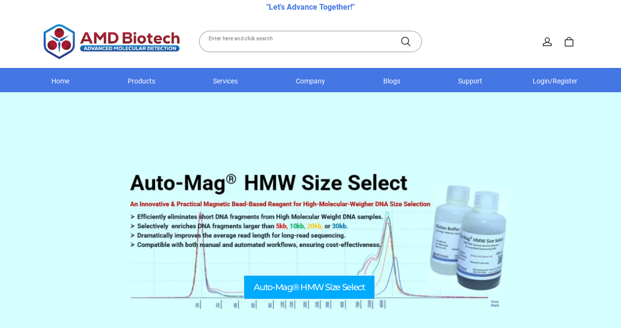

--- FILE ---
content_type: text/html; charset=utf-8
request_url: https://www.amdbiotech.com/
body_size: 64588
content:
<!DOCTYPE html>
<html lang="en">
  <head>
    <meta charset="UTF-8" />
    <meta http-equiv="X-UA-Compatible" content="IE=edge" />
    <meta
      name="viewport"
      content="width=device-width, initial-scale=1.0, minimum-scale=1.0, maximum-scale=1.0, user-scalable=no"
    />
    <link rel="canonical" href="https://www.amdbiotech.com" />
    <meta http-equiv="x-dns-prefetch-control" content="on" />
    <link rel="dns-prefetch" href="https://fonts.gstatic.com" />
    <link rel="preconnect" href="https://fonts.gstatic.com" />

      <link rel="icon" type="image/png" href="https://img-va.myshopline.com/image/store/1717608617179/Favicon-32p.png?w&#x3D;32&amp;h&#x3D;32" />

    <title>
  AMD Biotech Inc
</title>



    
<meta property="og:site_name" content="AMD Biotech Inc" />
<meta property="og:url" content="https://www.amdbiotech.com" />
<meta property="og:title" content="AMD Biotech Inc" />
<meta property="og:type" content="website" />
<meta property="og:description" content="AMD Biotech Inc" />  <meta property="og:image" content="https://img-va.myshopline.com/image/store/1717608617179/AMD-Biotech.png?w&#x3D;2261&amp;h&#x3D;577" />
  <meta property="og:image:secure_url" content="https://img-va.myshopline.com/image/store/1717608617179/AMD-Biotech.png?w&#x3D;2261&amp;h&#x3D;577" />
  <meta property="og:image:width" content="2261" />
  <meta property="og:image:height" content="577" />
  <meta name="twitter:site" content="@https://amdbiotechinc.myshopline.com/" />
<meta name="twitter:card" content="summary_large_image" />
<meta name="twitter:title" content="AMD Biotech Inc" />
<meta name="twitter:description" content="AMD Biotech Inc" />

    <style>
@font-face {
  font-family: 'Roboto';
  font-weight: 400;
  font-style: normal;
  font-display: swap;
  src: url('/cdn/shop/fonts/Roboto:regular_v30.woff') format('woff'),
        url('/cdn/shop/fonts/Roboto:regular_v30.woff2') format('woff2');
}

@font-face {
  font-family: 'Roboto';
  font-weight: 500;
  font-style: normal;
  font-display: swap;
  src: url('/cdn/shop/fonts/Roboto:500_v30.woff') format('woff'),
        url('/cdn/shop/fonts/Roboto:500_v30.woff2') format('woff2');
}


@font-face {
  font-family: 'Roboto';
  font-weight: 700;
  font-style: normal;
  font-display: swap;
  src: url('/cdn/shop/fonts/Roboto:700_v30.woff') format('woff'),
        url('/cdn/shop/fonts/Roboto:700_v30.woff2') format('woff2');
}

@font-face {
  font-family: 'Roboto';
  font-weight: 400;
  font-style: normal;
  font-display: swap;
  src: url('/cdn/shop/fonts/Roboto:regular_v30.woff') format('woff'),
        url('/cdn/shop/fonts/Roboto:regular_v30.woff2') format('woff2');
}

@font-face {
  font-family: 'Roboto';
  font-weight: 400;
  font-style: normal;
  font-display: swap;
  src: url('/cdn/shop/fonts/Roboto:regular_v30.woff') format('woff'),
        url('/cdn/shop/fonts/Roboto:regular_v30.woff2') format('woff2');
}

@font-face {
  font-family: 'Roboto';
  font-weight: 500;
  font-style: normal;
  font-display: swap;
  src: url('/cdn/shop/fonts/Roboto:500_v30.woff') format('woff'),
        url('/cdn/shop/fonts/Roboto:500_v30.woff2') format('woff2');
}


@font-face {
  font-family: 'Roboto';
  font-weight: 700;
  font-style: normal;
  font-display: swap;
  src: url('/cdn/shop/fonts/Roboto:700_v30.woff') format('woff'),
        url('/cdn/shop/fonts/Roboto:700_v30.woff2') format('woff2');
}

@font-face {
  font-family: 'Roboto';
  font-weight: 400;
  font-style: normal;
  font-display: swap;
  src: url('/cdn/shop/fonts/Roboto:regular_v30.woff') format('woff'),
        url('/cdn/shop/fonts/Roboto:regular_v30.woff2') format('woff2');
}


:root {
    --title-font: "Roboto", "sans-serif";
    --title-font-weight: 400;
    --title-font-style: normal;
    --title-letter-spacing: 0em;
    --title-font-size: 30px;
    --title-line-height: 1.2;
    --title-text-transform: unset;
    --body-font: "Roboto", "sans-serif";
    
    --body-font-weight: 400;
    
    --body-bold-font-weight: 700;
    --body-font-style: normal;
    --body-letter-spacing: 0em;
    --body-font-size: 14px;
    --body-line-height: 1.6;

    --color-page-background: 255, 255, 255;
    --color-text: 22, 25, 34;
    --color-light-text: 106, 108, 116;
    --color-sale: 22, 25, 34;
    --color-discount: 168, 28, 48;
    --color-entry-line: 217, 217, 217;
    --color-button-background: 68, 118, 228;
    --color-button-text: 255, 255, 255;
    --color-button-secondary-background: 255, 255, 255;
    --color-button-secondary-text: 68, 118, 228;
    --color-button-secondary-border: 68, 118, 228;
    --color-discount-tag-background: 168, 28, 48;
    --color-discount-tag-text: 255, 255, 255;
    --color-cart-dot: 168, 28, 48;
    --color-cart-dot-text: 255, 255, 255;
    --color-image-background: , , ;
    --color-image-loading-background: 255, 249, 251;
    --color-mask: 22, 25, 34;
    --color-scheme-1-bg: 44, 44, 44;
    --color-scheme-1-text: 255, 255, 255;
    --color-scheme-2-bg: 255, 255, 255;
    --color-scheme-2-text: 68, 118, 228;
    --color-scheme-3-bg: 237, 237, 237;
    --color-scheme-3-text: 168, 28, 48;

    --page-width: 1100px;
    --section-vertical-gap: 0px;
    --grid-horizontal-space: 20px;
    --grid-vertical-space: 20px;
    --grid-mobile-horizontal-space: 10px;
    --grid-mobile-vertical-space: 10px;

    --btn-border-thickness: 1px;
    --btn-border-opacity: 100%;
    --btn-border-radius: 10px;
    --btn-border-radius-outset: 11px;
    --btn-shadow-opacity: 0%;
    --btn-shadow-offset-x: 0px;
    --btn-shadow-offset-y: 0px;
    --btn-shadow-blur: 0px;

    --sku-selector-border-thickness: 1px;
    --sku-selector-border-opacity: 20%;
    --sku-selector-border-radius: 10px;
    --sku-selector-border-radius-outset: 11px;

    --input-border-thickness: 1px;
    --input-border-opacity: 25%;
    --input-border-radius: 10px;
    --input-border-radius-outset: 11px;
    --input-shadow-opacity: 0%;
    --input-shadow-offset-x: 0px;
    --input-shadow-offset-y: 0px;
    --input-shadow-blur: 0px;

    --card-border-thickness: 0px;
    --card-border-opacity: 10%;
    --card-border-radius: 10px;
    --card-border-radius-outset: 10px;
    --card-shadow-opacity: 0%;
    --card-shadow-offset-x: 0px;
    --card-shadow-offset-y: 0px;
    --card-shadow-blur: 0px;

    --product-card-border-thickness: 0px;
    --product-card-border-opacity: 10%;
    --product-card-border-radius: 20px;
    --product-card-border-radius-outset: 20px;
    --product-card-shadow-opacity: 0%;
    --product-card-shadow-offset-x: 0px;
    --product-card-shadow-offset-y: 0px;
    --product-card-shadow-blur: 0px;
    --product-card-content-align: left;

    --collection-card-border-thickness: 0px;
    --collection-card-border-opacity: 10%;
    --collection-card-border-radius: 20px;
    --collection-card-border-radius-outset: 20px;
    --collection-card-shadow-opacity: 0%;
    --collection-card-shadow-offset-x: 0px;
    --collection-card-shadow-offset-y: 0px;
    --collection-card-shadow-blur: 0px;

    --blog-card-border-thickness: 0px;
    --blog-card-border-opacity: 10%;
    --blog-card-border-radius: 20px;
    --blog-card-border-radius-outset: 20px;
    --blog-card-shadow-opacity: 0%;
    --blog-card-shadow-offset-x: 0px;
    --blog-card-shadow-offset-y: 0px;
    --blog-card-shadow-blur: 0px;

    --content-border-thickness: 0px;
    --content-border-opacity: 0%;
    --content-border-radius: 20px;
    --content-border-radius-outset: 20px;
    --content-shadow-opacity: 0%;
    --content-shadow-offset-x: 0px;
    --content-shadow-offset-y: 0px;
    --content-shadow-blur: 0px;

    --media-border-thickness: 0px;
    --media-border-opacity: 0%;
    --media-border-radius: 20px;
    --media-border-radius-outset: 20px;
    --media-shadow-opacity: 0%;
    --media-shadow-offset-x: 0px;
    --media-shadow-offset-left: 0px;
    --media-shadow-offset-right: 0px;
    --media-shadow-offset-y: 0px;
    --media-shadow-offset-top: 0px;
    --media-shadow-offset-bottom: 0px;
    --media-shadow-blur: 0px;

    --menu-modal-border-thickness: 1px;
    --menu-modal-border-opacity: 10%;
    --menu-modal-border-radius: 20px;
    --menu-modal-border-radius-outset: 21px;
    --menu-modal-shadow-opacity: 0%;
    --menu-modal-shadow-offset-x: 0px;
    --menu-modal-shadow-offset-y: 4px;
    --menu-modal-shadow-blur: 5px;

    --drawer-border-thickness: 1px;
    --drawer-border-opacity: 10%;
    --drawer-shadow-opacity: 0%;
    --drawer-shadow-offset-x: 0px;
    --drawer-shadow-offset-y: 4px;
    --drawer-shadow-blur: 5px;

    --product-discount-radius: 10px;

    --swatch-background-default-image: url(https://img-preview.myshopline.com/image/shopline/a04eb6701f6e49f0895cfc3994b28aec.png);
    --swatch-size: 18px;
}
</style>

    <link href="/cdn/shop/prev/Charm/1.2.53/1718952396248/assets/base.css" rel="stylesheet" type="text/css" media="all">
    <link href="/cdn/shop/prod/2401511837/1717608617179/66770074cdf8974033efc238/1720874457108/assets/slick.css" rel="stylesheet" type="text/css" media="all">
    <link href="/cdn/shop/prod/2401511837/1717608617179/66770074cdf8974033efc238/1725473357907/assets/custom.css" rel="stylesheet" type="text/css" media="all">

    <script src="/cdn/shop/prev/Charm/1.2.53/1718952396248/assets/global.js" defer="defer"></script>
    <script src="/cdn/shop/prod/2401511837/1717608617179/66770074cdf8974033efc238/1720874194739/assets/jquery.min.js" defer="defer"></script>
    <script src="/cdn/shop/prod/2401511837/1717608617179/66770074cdf8974033efc238/1720874371873/assets/slick.min.js" defer="defer"></script>    
    <script src="/cdn/shop/prod/2401511837/1717608617179/66770074cdf8974033efc238/1722492016107/assets/custom.js" defer="defer"></script>

    
  <meta name="google-site-verification" content />
  <meta name="msvalidate.01" content />
<meta name="msvalidate.01" content />
  <meta name="facebook-domain-verification" content />
  <meta name="p:domain_verify" content />
  
<script >function __SL_CUSTOM_CODE_GETROW__(){var r=new Error;if(!r.stack)try{throw r}catch(r){if(!r.stack)return 0}var t=r.stack.toString().split(/\r\n|\n/),e=/:(\d+):(?:\d+)[^\d]*$/;do{var n=t.shift()}while(!e.exec(n)&&t.length);var a=e.exec(t.shift());return a?parseInt(a[1]):0}</script>
<script >!function(){function t(){this.data={}}t.prototype.set=function(t,n,i){this[n]||(this[n]={start:"",end:"",scripts:[]}),this[n][i]=t,this[n].start&&this[n].end&&(this.data[n]||(this.data[n]=[]),this.data[n].push(this[n]),delete this[n])},t.prototype.setScript=function(t,n){const i=this.data[t].find((function(t,n){return 0===n&&!t.scripts.length||!t.scripts.length}));i&&(i.scripts=i.scripts.concat(n))},t.prototype.getAppKeyByScriptUrl=function(t){var n=this;return new Promise((function(i){setTimeout((function(){const s=Object.keys(n.data).find((function(i){return n.data[i].find((function(n){return n.scripts.find((function(n){if(n&&n.src)return t===n.src}))}))}));i(s)}),4)}))},t.prototype.getAppKey=function(t){var n=this;return Object.keys(n.data).find((function(i){if(n.data[i].find((function(n){return n.start<t&&n.end>t})))return!0}))},window.__APP_CODE__||(window.__APP_CODE__=new t)}();</script>
<script>window.__ENV__ = {"APP_ENV":"product","SENTRY_DSN":"https:\u002F\u002Fb1ba39d4e0bf4bf6a6ef0a2add016a44@sentry-new.myshopline.com\u002F265","STORE_THEME_SENTRY_DSN":"https:\u002F\u002Fab5c03d7011e42d7b3914c7bd779547b@sentry-new.myshopline.com\u002F273","SENTRY_TRACES_SAMPLE_RATE":-1,"ENABLE_IFRAME_ID":true,"SENTRY_GRAY":false,"SDK_UMDJS":"https:\u002F\u002Fcdn.myshopline.com\u002Ft\u002Flayout\u002Fdev\u002F3300003680\u002F1608276731999\u002F610a693c63e57e2aca6c2554\u002F1628072347914\u002Fassets\u002Findex.umd.min.js","USE_STORE_INFO_REGION_CACHE":true,"USE_REDIRECT_PATH_CACHE":true,"USE_APP_CODE_BLOCK_CACHE":true,"USE_HTTP_REPORT_EVENT_IDS":[60006253],"USE_HTTP_REPORT_EVENT_NAMES":["view"],"ROBOTS_CACHER":{"ua_list":[],"useless_query":["fbclid","gclid","utm_campaign","utm_adset","utm_ad","utm_medium","utm_source","utm_content","utm_term","campaign_id","adset_id","ad_id","variant"],"expires":600,"store_domain_list":["ALL"],"is_use_spider_company":false,"is_use_spider_ua":false},"PAGE_CACHER":{"enable":false,"themes":["ALL","Expect","Impress","Expect_TEST"],"templates":[{"name":"templates\u002Findex","expires":10}]},"useOldSSRPlugin":{},"PAYPAL_CONFIG":{"disableFunding":"card,bancontact,blik,eps,giropay,ideal,mercadopago,mybank,p24,sepa,sofort,venmo"},"LOGGING_THRESHOLD_BY_RENDER":500,"POLLING_TIME-OUT_RETRY_FREQUENCY":8,"POLLING_TIME-OUT_RETRY_DELAY":3000,"DF_SDK_ENABLE":{"isAll":true,"appCode":"m3tdgo","themeNames":["Expect","global","Along","Impress","Soo","Solid"]},"PAYPAL_CONFIG_V2":[{"key":"disable-funding","value":"card,bancontact,blik,eps,giropay,ideal,mercadopago,mybank,p24,sepa,sofort,venmo","isCoverAll":true,"scope":"continue","whitelist":[],"blacklist":[]},{"key":"enable-funding","value":"paylater","isCoverAll":true,"scope":"all","whitelist":[],"blacklist":[]}],"COMPLETE_ORDER_JUMP_TIMEOUT":10,"ADDRESS_AUTOCOMPLETE_CONFIG":{"prediction_debounce_ms":400,"south_east_countries":{"mode":"disable","whitelist_store_ids":["1652240404138","1679974845705","1676274381211","1677468419723","1682156092973","1663745358748","1673329501708","1676868586152","1648608707106","1679279486633","1681696235688","1664792332609","1677837417427","1672322277922","1644637282055","1644637282057"],"blacklist_store_ids":[]}},"TRADE__FEATURE_FLAGS_CONFIG":{"server_endpoint":"https:\u002F\u002Fabtest.myshopline.com\u002Fexperiment","app_key":"shopline-trade"},"USE_REPORT_URL_STORE_IDS":["all"],"USE_EVENT_TRACE_CONFIG_CACHE":true,"IS_CHANGE_MERCHANT_TO_SITE":true,"PRODUCT_OBJECTS_GRAY_RULE":{"enable":true,"handleList":["adasgtest","bix3mk02","wenxuetingfz","amy.wen11","wenxuetingsgauto","shoplinewebtest","graytest","taican","haidu","bryant33","nana13","sjf03-sin","apitest001","adaus","bix3mk03","wenxuetingus","amy.wen12","wenxuetingauto","wenxuetingusauto","chun77","nana11","test03","apitest002","amywen12","lives-will","winsonwen","yongzyongz","slbryant","garytest","yongzyongz","lives-will","winsonwen","test111111","test04-sin","sjf03-us","shawboutique","extent-demo","beetlesgelpolish","soufeel","test-tys","r39x33kmubdcsvja9i","mademine-test-tys","1chqxtmchih8ul","jason-us","jason-sg","tina2","halaras","myhawaiianshirts","mycustombobblehead"],"ratio":50},"WEBSITE_MIFRATION":true,"TRADE_PAY":{"JUMP_TIMEOUT":2000,"AUTO_INIT":{"TIMEOUT":5000,"CHANNELS":[{"payMethodCode":"GooglePay"},{"payMethodCode":"ApplePay"}]}},"CHECKOUT_COUNTRY_LIBRARY_JSON_URL":"https:\u002F\u002Fcdn.myshopline.com\u002Ft\u002Fcf\u002F1cad82e8f88f0f743c2b82d308fb84f9\u002F4yblskxgvzarr1ub\u002Fcheckout-countries","CHECKOUT_COUNTRY_LIBRARY_JS_URL":"\u002Fcf-edge-static\u002F1cad82e8f88f0f743c2b82d308fb84f9\u002Fcheckout-countries","ANALYTICS_UNIFY_CONFIG":{"disableGetCollectionsStores":["1732075791988","1640660241441","1698792289635"],"hdsdkHttpConfig":{"stores":["*"],"acts":["webeventtracker","webslcodetrack"],"uas":["musical_ly"],"sendMethod":"ajax"},"pageDurationAsyncLoopInterval":0,"hdsdkFilterEvents":{"enable":true,"events":{"webslcodetrack":[{"event_name":"ViewProductItem"},{"event_name":"PageView_300"},{"event_name":"PageView_1000"},{"event_name":"PageView_2000"},{"event_name":"PageView_3000"},{"event_name":"View","page":102,"module":109,"component":101,"action_type":101},{"event_name":"View","page":103,"module":109,"component":101,"action_type":101},{"event_name":"View","page":132,"module":-999,"component":-999,"action_type":101},{"event_name":"ViewSuccess","page":132,"module":-999,"component":-999,"action_type":108}]}}},"WEB_PIXELS":{"wpt":{"templateBaseUrl":"https:\u002F\u002Fcdn.myshopline.com\u002Ft\u002Fwpm","sdkBaseUrl":"https:\u002F\u002Ffront.myshopline.com\u002Fcdn\u002Fv1\u002Fbase\u002Fdatacenter","sdkVersion":"wpt-0.5.1"},"wpm":{"sdkBaseUrl":"https:\u002F\u002Ffront.myshopline.com\u002Fcdn\u002Fv1\u002Fbase\u002Fdatacenter","sdkVersion":"wpm-0.7.2"}},"CHAIN_BASE_CONFIG":{"event":{"playback":{"playbackMaxLimit":0,"trackThreshold":50}}},"CHAIN_BASE_SERVICE_WORKER_URL":"\u002Fcf-edge-static\u002F4901d6778f66716fa583d51614a75d3d\u002Fchain-base-service-worker.js","streamTheme":[],"TRADE__METRIC_REPORT_CONFIG":{"rate":10000,"version":"v1"},"SENTRY_ERROR_FILTER_MESSAGES":["not match the postCode list","The current browser does not support Google Pay","Cannot use applePay","The current browser does not support this payment method","SDK实例化 & 初始化 失败 [reason: DEVICE_NOT_SUPPORT]","SDK实例化 & 初始化 失败 [reason: no support browser]","evaluating 'document.getElementById('stage-footer')","evaluating 'document.getElementById('live-chat-ai-wrapper')"]}</script><script>window.__LE__ = true;if(!window.Shopline){ window.Shopline = {} };Shopline.designMode=false;Shopline.uri={"alias":"Home","isExact":true,"params":{},"query":{},"url":"\u002F","path":"\u002F","template":"templates\u002Findex.json","bindingTemplate":undefined,"root_url":"\u002F","customPageId":"0"};Shopline.handle="amdbiotechinc";Shopline.merchantId="2401511837";Shopline.storeId="1717608617179";Shopline.currency="USD";Shopline.themeId="66770074cdf8974033efc238";Shopline.themeName="Charm";Shopline.storeThemeName="Go-Live Theme";Shopline.themeVersion="1.2.53";Shopline.themeTypeVersion=2.1;Shopline.updateMode=1;Shopline.locale="en";Shopline.customerCountry="CN";Shopline.routes={"root":"\u002F"};Shopline.theme={"settings":{"desktop_logo_width":280,"mobile_logo_width":150,"color_page_background":"#FFFFFF","color_text":"#161922","color_light_text":"#6a6c74","color_entry_line":"#d9d9d9","color_button_background":"#4476e4","color_button_text":"#ffffff","color_button_secondary_background":"#FFFFFF","color_button_secondary_text":"#4476e4","color_button_secondary_border":"#4476e4","color_sale":"#161922","color_discount":"#a81c30","color_discount_tag_background":"#a81c30","color_discount_tag_text":"#FFFFFF","color_cart_dot":"#a81c30","color_cart_dot_text":"#FFFFFF","color_image_background":"rgba(0,0,0,0)","color_image_loading_background":"#fff9fb","color_mask":"#161922","color_scheme_1_bg":"#2c2c2c","color_scheme_1_text":"#ffffff","color_scheme_2_bg":"#ffffff","color_scheme_2_text":"#4476e4","color_scheme_3_bg":"#ededed","color_scheme_3_text":"#a81c30","title_font_family":"Roboto","title_letter_spacing":0,"title_font_size":30,"title_line_height":1.2,"title_uppercase":false,"body_font_family":"Roboto","body_letter_spacing":0,"body_font_size":14,"body_line_height":1.6,"page_width":1100,"section_vertical_gap":0,"grid_horizontal_space":20,"grid_vertical_space":20,"btn_border_thickness":1,"btn_border_opacity":100,"btn_border_radius":10,"btn_shadow_opacity":0,"btn_shadow_offset_x":0,"btn_shadow_offset_y":0,"btn_shadow_blur":0,"sku_selector_border_thickness":1,"sku_selector_border_opacity":20,"sku_selector_border_radius":10,"sku_selector_shadow_opacity":0,"sku_selector_shadow_offset_x":0,"sku_selector_shadow_offset_y":0,"sku_selector_shadow_blur":0,"input_border_thickness":1,"input_border_opacity":25,"input_border_radius":10,"input_shadow_opacity":0,"input_shadow_offset_x":0,"input_shadow_offset_y":0,"input_shadow_blur":0,"card_border_thickness":0,"card_border_opacity":10,"card_border_radius":10,"card_shadow_opacity":0,"card_shadow_offset_x":0,"card_shadow_offset_y":0,"card_shadow_blur":0,"product_card_border_thickness":0,"product_card_border_opacity":10,"product_card_border_radius":20,"product_card_shadow_opacity":0,"product_card_shadow_offset_x":0,"product_card_shadow_offset_y":0,"product_card_shadow_blur":0,"collection_card_border_thickness":0,"collection_card_border_opacity":10,"collection_card_border_radius":20,"collection_card_shadow_opacity":0,"collection_card_shadow_offset_x":0,"collection_card_shadow_offset_y":0,"collection_card_shadow_blur":0,"blog_card_border_thickness":0,"blog_card_border_opacity":10,"blog_card_border_radius":20,"blog_card_shadow_opacity":0,"blog_card_shadow_offset_x":0,"blog_card_shadow_offset_y":0,"blog_card_shadow_blur":0,"content_border_thickness":0,"content_border_opacity":0,"content_border_radius":20,"content_shadow_opacity":0,"content_shadow_offset_x":0,"content_shadow_offset_y":0,"content_shadow_blur":0,"media_border_thickness":0,"media_border_opacity":0,"media_border_radius":20,"media_shadow_opacity":0,"media_shadow_offset_x":0,"media_shadow_offset_y":0,"media_shadow_blur":0,"menu_modal_border_thickness":1,"menu_modal_border_opacity":10,"menu_modal_border_radius":20,"menu_modal_shadow_opacity":0,"menu_modal_shadow_offset_x":0,"menu_modal_shadow_offset_y":4,"menu_modal_shadow_blur":5,"drawer_border_thickness":1,"drawer_border_opacity":10,"drawer_shadow_opacity":0,"drawer_shadow_offset_x":0,"drawer_shadow_offset_y":4,"drawer_shadow_blur":5,"product_discount":true,"product_discount_tag_style":"sale","product_discount_style":"number","product_discount_size":"medium","product_discount_position":"left_bottom","product_discount_radius":10,"enable_quick_view":true,"quick_view_mobile_position":"inside","product_card_content_align":"left","product_title_show_type":"full-display","product_mobile_title_show":true,"enabled_color_swatch":true,"swatch_style":"square","swatch_max_show":4,"swatch_show_style":"show_one_row","swatch_size":18,"cart_type":"drawer","co_banner_pc_img":{},"co_banner_phone_img":{},"co_banner_pc_height":"low","co_banner_phone_height":"low","co_banner_img_show":"center","co_full_screen":true,"co_checkout_image":{},"co_logo_size":"medium","co_logo_position":"left","co_bg_image":{},"co_background_color":"#FFFFFF","co_form_bg_color":"white","co_order_bg_image":{},"co_order_background_color":"#FAFAFA","co_type_title_font":{"lib":"system","value":"System"},"co_type_body_font":{"lib":"system","value":"System"},"co_color_btn_bg":"#276EAF","co_color_err_color":"#F04949","co_color_msg_color":"#276EAF","show_official_icon":false,"social_facebook_link":"https:\u002F\u002Famdbiotechinc.myshopline.com\u002F","social_twitter_link":"https:\u002F\u002Famdbiotechinc.myshopline.com\u002F","social_pinterest_link":"","social_instagram_link":"https:\u002F\u002Famdbiotechinc.myshopline.com\u002F","social_snapchat_link":"","social_tiktok_link":"","social_youtube_link":"","social_linkedin_link":"https:\u002F\u002Famdbiotechinc.myshopline.com\u002F","social_whatsapp_link":"","social_line_link":"","social_kakao_link":"","show_official_share_icon":false,"show_social_name":false,"share_to_facebook":true,"share_to_twitter":true,"share_to_pinterest":true,"share_to_line":true,"share_to_whatsapp":true,"share_to_tumblr":true,"show_pc_breadcrumb":true,"show_mobile_breadcrumb":true,"favicon_image":"https:\u002F\u002Fimg-va.myshopline.com\u002Fimage\u002Fstore\u002F1717608617179\u002FFavicon-32p.png?w=32&h=32","logo":"shopline:\u002F\u002Fshop_images\u002FAMD Biotech.png","product_add_to_cart":true},"blocks":{"17255480640091375b37":{"type":"shopline:\u002F\u002Fapps\u002FProduct Review\u002Fblocks\u002Fapp_embed_block\u002Fbd4a09d9-7542-4e11-931c-19fe441576aa","disabled":false,"settings":{"comment_html":""},"id":"17200222253234c541ad"},"17255480640104b0bffc":{"type":"shopline:\u002F\u002Fapps\u002FProduct Review\u002Fblocks\u002Fcomment-pop\u002Fbd4a09d9-7542-4e11-931c-19fe441576aa","disabled":false,"settings":{},"id":"17200222253234cf3e11"},"1725548064010c32c09b":{"type":"shopline:\u002F\u002Fapps\u002FProduct Review\u002Fblocks\u002Fcomment-structure\u002Fbd4a09d9-7542-4e11-931c-19fe441576aa","disabled":false,"settings":{},"id":"17200222253238ce155b"},"1725548064010b984160":{"type":"shopline:\u002F\u002Fapps\u002FEasyRank SEO All-in-one\u002Fblocks\u002Fapp_embed_block\u002F61323553-618d-4754-80da-829c681c52ab","disabled":false,"settings":{}},"17255480640106f0bd3a":{"type":"shopline:\u002F\u002Fapps\u002FEasyRank SEO All-in-one\u002Fblocks\u002Feasyrank_404_monitor\u002F61323553-618d-4754-80da-829c681c52ab","disabled":false,"settings":{}},"17255480640101b26d57":{"type":"shopline:\u002F\u002Fapps\u002FAdvanced Components Library\u002Fblocks\u002Fback-to-top\u002F01405986-ae6f-4fcc-adaa-2a21f14efc9f","disabled":true,"settings":{"color_background":"#ffffff","background_opacity":100,"icon_name":"arrow1","color_icon":"#000000","radius":40,"pc_position_right":40,"pc_position_bottom":180,"mb_position_right":20,"mb_position_bottom":72},"id":"1720022225324a755467"},"17255480640103800e42":{"type":"shopline:\u002F\u002Fapps\u002FAdvanced Components Library\u002Fblocks\u002Ffooter-tab\u002F01405986-ae6f-4fcc-adaa-2a21f14efc9f","disabled":true,"settings":{"show_pages":{"showType":"all","customPages":[]},"tab_1":"Home","icon_1":"home","tab_2":"Category","icon_2":"category","tab_3":"Cart","icon_3":"cart","tab_4":"User","icon_4":"user","icon_5":"none","color_title":"#000000","title_font_family":"Poppins:600","title_m_font_size":12,"title_letter_spacing":0,"title_line_height":1.6,"padding_height":6,"tab_radius":0,"color_icon":"#000000","color_background":"#ffffff","background_opacity":100},"id":"172002222532467fe583"},"1725548064010fd8d5d2":{"type":"shopline:\u002F\u002Fapps\u002FMessages\u002Fblocks\u002Fmc-chat-widget\u002Feb9f2b8e-abe2-475c-b5d6-ce600991155b","disabled":true,"settings":{},"id":"172002222532400137a2"},"1725548064010b26c5ea":{"type":"shopline:\u002F\u002Fapps\u002FGDPR-Privacy Banner\u002Fblocks\u002Fgdpr-embeded-app-block\u002F99b5bc7b-5971-4b60-8372-dc63df1cde73","disabled":false,"settings":{}}}};Shopline.settings={"desktop_logo_width":280,"mobile_logo_width":150,"color_page_background":{"alpha":1,"red":255,"green":255,"blue":255,"hue":0,"saturation":100,"lightness":100,"rgb":"255 255 255","rgba":"255 255 255 \u002F 1.0"},"color_text":{"alpha":1,"red":22,"green":25,"blue":34,"hue":225,"saturation":21,"lightness":11,"rgb":"22 25 34","rgba":"22 25 34 \u002F 1.0"},"color_light_text":{"alpha":1,"red":106,"green":108,"blue":116,"hue":228,"saturation":5,"lightness":44,"rgb":"106 108 116","rgba":"106 108 116 \u002F 1.0"},"color_entry_line":{"alpha":1,"red":217,"green":217,"blue":217,"hue":0,"saturation":0,"lightness":85,"rgb":"217 217 217","rgba":"217 217 217 \u002F 1.0"},"color_button_background":{"alpha":1,"red":68,"green":118,"blue":228,"hue":221,"saturation":75,"lightness":58,"rgb":"68 118 228","rgba":"68 118 228 \u002F 1.0"},"color_button_text":{"alpha":1,"red":255,"green":255,"blue":255,"hue":0,"saturation":100,"lightness":100,"rgb":"255 255 255","rgba":"255 255 255 \u002F 1.0"},"color_button_secondary_background":{"alpha":1,"red":255,"green":255,"blue":255,"hue":0,"saturation":100,"lightness":100,"rgb":"255 255 255","rgba":"255 255 255 \u002F 1.0"},"color_button_secondary_text":{"alpha":1,"red":68,"green":118,"blue":228,"hue":221,"saturation":75,"lightness":58,"rgb":"68 118 228","rgba":"68 118 228 \u002F 1.0"},"color_button_secondary_border":{"alpha":1,"red":68,"green":118,"blue":228,"hue":221,"saturation":75,"lightness":58,"rgb":"68 118 228","rgba":"68 118 228 \u002F 1.0"},"color_sale":{"alpha":1,"red":22,"green":25,"blue":34,"hue":225,"saturation":21,"lightness":11,"rgb":"22 25 34","rgba":"22 25 34 \u002F 1.0"},"color_discount":{"alpha":1,"red":168,"green":28,"blue":48,"hue":351,"saturation":71,"lightness":38,"rgb":"168 28 48","rgba":"168 28 48 \u002F 1.0"},"color_discount_tag_background":{"alpha":1,"red":168,"green":28,"blue":48,"hue":351,"saturation":71,"lightness":38,"rgb":"168 28 48","rgba":"168 28 48 \u002F 1.0"},"color_discount_tag_text":{"alpha":1,"red":255,"green":255,"blue":255,"hue":0,"saturation":100,"lightness":100,"rgb":"255 255 255","rgba":"255 255 255 \u002F 1.0"},"color_cart_dot":{"alpha":1,"red":168,"green":28,"blue":48,"hue":351,"saturation":71,"lightness":38,"rgb":"168 28 48","rgba":"168 28 48 \u002F 1.0"},"color_cart_dot_text":{"alpha":1,"red":255,"green":255,"blue":255,"hue":0,"saturation":100,"lightness":100,"rgb":"255 255 255","rgba":"255 255 255 \u002F 1.0"},"color_image_background":{},"color_image_loading_background":{"alpha":1,"red":255,"green":249,"blue":251,"hue":340,"saturation":100,"lightness":99,"rgb":"255 249 251","rgba":"255 249 251 \u002F 1.0"},"color_mask":{"alpha":1,"red":22,"green":25,"blue":34,"hue":225,"saturation":21,"lightness":11,"rgb":"22 25 34","rgba":"22 25 34 \u002F 1.0"},"color_scheme_1_bg":{"alpha":1,"red":44,"green":44,"blue":44,"hue":0,"saturation":0,"lightness":17,"rgb":"44 44 44","rgba":"44 44 44 \u002F 1.0"},"color_scheme_1_text":{"alpha":1,"red":255,"green":255,"blue":255,"hue":0,"saturation":100,"lightness":100,"rgb":"255 255 255","rgba":"255 255 255 \u002F 1.0"},"color_scheme_2_bg":{"alpha":1,"red":255,"green":255,"blue":255,"hue":0,"saturation":100,"lightness":100,"rgb":"255 255 255","rgba":"255 255 255 \u002F 1.0"},"color_scheme_2_text":{"alpha":1,"red":68,"green":118,"blue":228,"hue":221,"saturation":75,"lightness":58,"rgb":"68 118 228","rgba":"68 118 228 \u002F 1.0"},"color_scheme_3_bg":{"alpha":1,"red":237,"green":237,"blue":237,"hue":0,"saturation":0,"lightness":93,"rgb":"237 237 237","rgba":"237 237 237 \u002F 1.0"},"color_scheme_3_text":{"alpha":1,"red":168,"green":28,"blue":48,"hue":351,"saturation":71,"lightness":38,"rgb":"168 28 48","rgba":"168 28 48 \u002F 1.0"},"title_font_family":{"fallback_families":"sans-serif","family":"Roboto","style":"normal","weight":"400","variants":"regular","system":false},"title_letter_spacing":0,"title_font_size":30,"title_line_height":1.2,"title_uppercase":false,"body_font_family":{"fallback_families":"sans-serif","family":"Roboto","style":"normal","weight":"400","variants":"regular","system":false},"body_letter_spacing":0,"body_font_size":14,"body_line_height":1.6,"page_width":1100,"section_vertical_gap":0,"grid_horizontal_space":20,"grid_vertical_space":20,"btn_border_thickness":1,"btn_border_opacity":100,"btn_border_radius":10,"btn_shadow_opacity":0,"btn_shadow_offset_x":0,"btn_shadow_offset_y":0,"btn_shadow_blur":0,"sku_selector_border_thickness":1,"sku_selector_border_opacity":20,"sku_selector_border_radius":10,"sku_selector_shadow_opacity":0,"sku_selector_shadow_offset_x":0,"sku_selector_shadow_offset_y":0,"sku_selector_shadow_blur":0,"input_border_thickness":1,"input_border_opacity":25,"input_border_radius":10,"input_shadow_opacity":0,"input_shadow_offset_x":0,"input_shadow_offset_y":0,"input_shadow_blur":0,"card_border_thickness":0,"card_border_opacity":10,"card_border_radius":10,"card_shadow_opacity":0,"card_shadow_offset_x":0,"card_shadow_offset_y":0,"card_shadow_blur":0,"product_card_border_thickness":0,"product_card_border_opacity":10,"product_card_border_radius":20,"product_card_shadow_opacity":0,"product_card_shadow_offset_x":0,"product_card_shadow_offset_y":0,"product_card_shadow_blur":0,"collection_card_border_thickness":0,"collection_card_border_opacity":10,"collection_card_border_radius":20,"collection_card_shadow_opacity":0,"collection_card_shadow_offset_x":0,"collection_card_shadow_offset_y":0,"collection_card_shadow_blur":0,"blog_card_border_thickness":0,"blog_card_border_opacity":10,"blog_card_border_radius":20,"blog_card_shadow_opacity":0,"blog_card_shadow_offset_x":0,"blog_card_shadow_offset_y":0,"blog_card_shadow_blur":0,"content_border_thickness":0,"content_border_opacity":0,"content_border_radius":20,"content_shadow_opacity":0,"content_shadow_offset_x":0,"content_shadow_offset_y":0,"content_shadow_blur":0,"media_border_thickness":0,"media_border_opacity":0,"media_border_radius":20,"media_shadow_opacity":0,"media_shadow_offset_x":0,"media_shadow_offset_y":0,"media_shadow_blur":0,"menu_modal_border_thickness":1,"menu_modal_border_opacity":10,"menu_modal_border_radius":20,"menu_modal_shadow_opacity":0,"menu_modal_shadow_offset_x":0,"menu_modal_shadow_offset_y":4,"menu_modal_shadow_blur":5,"drawer_border_thickness":1,"drawer_border_opacity":10,"drawer_shadow_opacity":0,"drawer_shadow_offset_x":0,"drawer_shadow_offset_y":4,"drawer_shadow_blur":5,"product_discount":true,"product_discount_tag_style":"sale","product_discount_style":"number","product_discount_size":"medium","product_discount_position":"left_bottom","product_discount_radius":10,"enable_quick_view":true,"quick_view_mobile_position":"inside","product_card_content_align":"left","product_title_show_type":"full-display","product_mobile_title_show":true,"enabled_color_swatch":true,"swatch_style":"square","swatch_max_show":4,"swatch_show_style":"show_one_row","swatch_size":18,"cart_type":"drawer","co_banner_pc_img":null,"co_banner_phone_img":null,"co_banner_pc_height":"low","co_banner_phone_height":"low","co_banner_img_show":"center","co_full_screen":true,"co_checkout_image":null,"co_logo_size":"medium","co_logo_position":"left","co_bg_image":null,"co_background_color":{"alpha":1,"red":255,"green":255,"blue":255,"hue":0,"saturation":100,"lightness":100,"rgb":"255 255 255","rgba":"255 255 255 \u002F 1.0"},"co_form_bg_color":"white","co_order_bg_image":null,"co_order_background_color":{"alpha":1,"red":250,"green":250,"blue":250,"hue":0,"saturation":0,"lightness":98,"rgb":"250 250 250","rgba":"250 250 250 \u002F 1.0"},"co_type_title_font":{"lib":"system","value":"System"},"co_type_body_font":{"lib":"system","value":"System"},"co_color_btn_bg":{"alpha":1,"red":39,"green":110,"blue":175,"hue":209,"saturation":64,"lightness":42,"rgb":"39 110 175","rgba":"39 110 175 \u002F 1.0"},"co_color_err_color":{"alpha":1,"red":240,"green":73,"blue":73,"hue":0,"saturation":85,"lightness":61,"rgb":"240 73 73","rgba":"240 73 73 \u002F 1.0"},"co_color_msg_color":{"alpha":1,"red":39,"green":110,"blue":175,"hue":209,"saturation":64,"lightness":42,"rgb":"39 110 175","rgba":"39 110 175 \u002F 1.0"},"show_official_icon":false,"social_facebook_link":"https:\u002F\u002Famdbiotechinc.myshopline.com\u002F","social_twitter_link":"https:\u002F\u002Famdbiotechinc.myshopline.com\u002F","social_pinterest_link":"","social_instagram_link":"https:\u002F\u002Famdbiotechinc.myshopline.com\u002F","social_snapchat_link":"","social_tiktok_link":"","social_youtube_link":"","social_linkedin_link":"https:\u002F\u002Famdbiotechinc.myshopline.com\u002F","social_whatsapp_link":"","social_line_link":"","social_kakao_link":"","show_official_share_icon":false,"show_social_name":false,"share_to_facebook":true,"share_to_twitter":true,"share_to_pinterest":true,"share_to_line":true,"share_to_whatsapp":true,"share_to_tumblr":true,"show_pc_breadcrumb":true,"show_mobile_breadcrumb":true,"favicon_image":"https:\u002F\u002Fimg-va.myshopline.com\u002Fimage\u002Fstore\u002F1717608617179\u002FFavicon-32p.png?w=32&h=32","logo":{"alt":"","id":"6669948048615535649","media_type":"image","position":undefined,"preview_image":null,"aspect_ratio":3.918544194107452,"attached_to_variant":undefined,"height":577,"presentation":undefined,"product_id":undefined,"src":"https:\u002F\u002Fimg-va.myshopline.com\u002Fimage\u002Fstore\u002F1717608617179\u002FAMD-Biotech.png?w=2261&h=577","url":"https:\u002F\u002Fimg-va.myshopline.com\u002Fimage\u002Fstore\u002F1717608617179\u002FAMD-Biotech.png?w=2261&h=577","variants":[],"width":2261},"product_add_to_cart":true};Shopline.isLogin=false;Shopline.systemTimestamp=1769002989703;Shopline.storeLanguage="en";Shopline.supportLanguages=["en"];Shopline.currencyConfig={"enable":false,"defaultCurrency":"","customCurrency":"","referenceCurrencies":[],"storeCurrency":{},"defaultReferenceCurrency":{},"currencyDetailList":[{"currencyCode":"USD","currencyName":"美元","currencySymbol":"$","rate":2,"currencyNumber":"840","orderWeight":150,"exchangeRate":1,"updateTime":1725439037024,"messageWithCurrency":"${{amount}} USD","messageWithoutCurrency":"${{amount}}","messageWithDefaultCurrency":"${{amount}} USD","messageWithoutDefaultCurrency":"${{amount}}"},{"currencyCode":"GBP","currencyName":"英镑","currencySymbol":"£","rate":2,"currencyNumber":"826","orderWeight":149,"exchangeRate":0.744131,"updateTime":1768982401469,"messageWithCurrency":"£{{amount}} GBP","messageWithoutCurrency":"£{{amount}}","messageWithDefaultCurrency":"£{{amount}} GBP","messageWithoutDefaultCurrency":"£{{amount}}"},{"currencyCode":"EUR","currencyName":"欧元","currencySymbol":"€","rate":2,"currencyNumber":"978","orderWeight":148,"exchangeRate":0.853069,"updateTime":1768982402376,"messageWithCurrency":"€{{amount_with_comma_separator}} EUR","messageWithoutCurrency":"€{{amount_with_comma_separator}}","messageWithDefaultCurrency":"€{{amount_with_comma_separator}} EUR","messageWithoutDefaultCurrency":"€{{amount_with_comma_separator}}"},{"currencyCode":"CAD","currencyName":"加拿大元","currencySymbol":"$","rate":2,"currencyNumber":"124","orderWeight":147,"exchangeRate":1.383191,"updateTime":1768982403316,"messageWithCurrency":"${{amount}} CAD","messageWithoutCurrency":"${{amount}}","messageWithDefaultCurrency":"${{amount}} CAD","messageWithoutDefaultCurrency":"${{amount}}"},{"currencyCode":"AUD","currencyName":"澳大利亚元","currencySymbol":"A$","rate":2,"currencyNumber":"36","orderWeight":146,"exchangeRate":1.482363,"updateTime":1768982403916,"messageWithCurrency":"${{amount}} AUD","messageWithoutCurrency":"${{amount}}","messageWithDefaultCurrency":"${{amount}} AUD","messageWithoutDefaultCurrency":"${{amount}}"},{"currencyCode":"INR","currencyName":"印度卢比","currencySymbol":"₹","rate":2,"currencyNumber":"356","orderWeight":145,"exchangeRate":91.566043,"updateTime":1768982404687,"messageWithCurrency":"Rs. {{amount}}","messageWithoutCurrency":"Rs. {{amount}}","messageWithDefaultCurrency":"Rs. {{amount}}","messageWithoutDefaultCurrency":"Rs. {{amount}}"},{"currencyCode":"JPY","currencyName":"日圆","currencySymbol":"¥","rate":0,"currencyNumber":"392","orderWeight":144,"exchangeRate":158.1535,"updateTime":1768982405571,"messageWithCurrency":"¥{{amount_no_decimals}} JPY","messageWithoutCurrency":"¥{{amount_no_decimals}}","messageWithDefaultCurrency":"¥{{amount_no_decimals}} JPY","messageWithoutDefaultCurrency":"¥{{amount_no_decimals}}"},{"currencyCode":"AED","currencyName":"阿联酋迪拉姆","currencySymbol":"د.إ","rate":2,"currencyNumber":"784","orderWeight":143,"exchangeRate":3.6725,"updateTime":1768982406288,"messageWithCurrency":"Dhs. {{amount}} AED","messageWithoutCurrency":"Dhs. {{amount}}","messageWithDefaultCurrency":"Dhs. {{amount}} AED","messageWithoutDefaultCurrency":"Dhs. {{amount}}"},{"currencyCode":"AFN","currencyName":"阿富汗尼","currencySymbol":"Af","rate":2,"currencyNumber":"971","orderWeight":142,"exchangeRate":65.5,"updateTime":1768982406986,"messageWithCurrency":"{{amount}}؋ AFN","messageWithoutCurrency":"{{amount}}؋","messageWithDefaultCurrency":"{{amount}}؋ AFN","messageWithoutDefaultCurrency":"{{amount}}؋"},{"currencyCode":"ALL","currencyName":"阿尔巴尼亚列克","currencySymbol":"L","rate":2,"currencyNumber":"8","orderWeight":141,"exchangeRate":82.291062,"updateTime":1768982407477,"messageWithCurrency":"Lek {{amount}} ALL","messageWithoutCurrency":"Lek {{amount}}","messageWithDefaultCurrency":"Lek {{amount}} ALL","messageWithoutDefaultCurrency":"Lek {{amount}}"},{"currencyCode":"AMD","currencyName":"亚美尼亚德拉姆","currencySymbol":"Դ","rate":2,"currencyNumber":"51","orderWeight":140,"exchangeRate":378.081918,"updateTime":1768982407974,"messageWithCurrency":"{{amount}} AMD","messageWithoutCurrency":"{{amount}} AMD","messageWithDefaultCurrency":"{{amount}} AMD","messageWithoutDefaultCurrency":"{{amount}} AMD"},{"currencyCode":"ANG","currencyName":"荷属安的列斯盾","currencySymbol":"ƒ","rate":2,"currencyNumber":"532","orderWeight":139,"exchangeRate":1.79,"updateTime":1768982408458,"messageWithCurrency":"{{amount}} NAƒ;","messageWithoutCurrency":"ƒ;{{amount}}","messageWithDefaultCurrency":"{{amount}} NAƒ;","messageWithoutDefaultCurrency":"ƒ;{{amount}}"},{"currencyCode":"AOA","currencyName":"安哥拉宽扎","currencySymbol":"Kz","rate":2,"currencyNumber":"973","orderWeight":138,"exchangeRate":912.2151,"updateTime":1768982409144,"messageWithCurrency":"Kz{{amount}} AOA","messageWithoutCurrency":"Kz{{amount}}","messageWithDefaultCurrency":"Kz{{amount}} AOA","messageWithoutDefaultCurrency":"Kz{{amount}}"},{"currencyCode":"ARS","currencyName":"阿根廷比索","currencySymbol":"$","rate":2,"currencyNumber":"32","orderWeight":137,"exchangeRate":1434.2378,"updateTime":1768982409858,"messageWithCurrency":"${{amount_with_comma_separator}} ARS","messageWithoutCurrency":"${{amount_with_comma_separator}}","messageWithDefaultCurrency":"${{amount_with_comma_separator}} ARS","messageWithoutDefaultCurrency":"${{amount_with_comma_separator}}"},{"currencyCode":"AWG","currencyName":"阿鲁巴弗罗林","currencySymbol":"ƒ","rate":2,"currencyNumber":"533","orderWeight":136,"exchangeRate":1.8,"updateTime":1768982410551,"messageWithCurrency":"Afl{{amount}} AWG","messageWithoutCurrency":"Afl{{amount}}","messageWithDefaultCurrency":"Afl{{amount}} AWG","messageWithoutDefaultCurrency":"Afl{{amount}}"},{"currencyCode":"AZN","currencyName":"阿塞拜疆马纳特","currencySymbol":"ман","rate":2,"currencyNumber":"944","orderWeight":135,"exchangeRate":1.7,"updateTime":1768982411043,"messageWithCurrency":"m.{{amount}} AZN","messageWithoutCurrency":"m.{{amount}}","messageWithDefaultCurrency":"m.{{amount}} AZN","messageWithoutDefaultCurrency":"m.{{amount}}"},{"currencyCode":"BAM","currencyName":"波斯尼亚和黑塞哥维那可兑换马克[注1]","currencySymbol":"КМ","rate":2,"currencyNumber":"977","orderWeight":134,"exchangeRate":1.667477,"updateTime":1768982411958,"messageWithCurrency":"KM {{amount_with_comma_separator}} BAM","messageWithoutCurrency":"KM {{amount_with_comma_separator}}","messageWithDefaultCurrency":"KM {{amount_with_comma_separator}} BAM","messageWithoutDefaultCurrency":"KM {{amount_with_comma_separator}}"},{"currencyCode":"BBD","currencyName":"巴巴多斯元","currencySymbol":"BBD","rate":2,"currencyNumber":"52","orderWeight":133,"exchangeRate":2,"updateTime":1768982412679,"messageWithCurrency":"${{amount}} Bds","messageWithoutCurrency":"${{amount}}","messageWithDefaultCurrency":"${{amount}} Bds","messageWithoutDefaultCurrency":"${{amount}}"},{"currencyCode":"BDT","currencyName":"孟加拉塔卡","currencySymbol":"৳","rate":2,"currencyNumber":"50","orderWeight":132,"exchangeRate":122.387883,"updateTime":1768982413226,"messageWithCurrency":"Tk {{amount}} BDT","messageWithoutCurrency":"Tk {{amount}}","messageWithDefaultCurrency":"Tk {{amount}} BDT","messageWithoutDefaultCurrency":"Tk {{amount}}"},{"currencyCode":"BGN","currencyName":"保加利亚列弗","currencySymbol":"лв","rate":2,"currencyNumber":"975","orderWeight":131,"exchangeRate":1.668578,"updateTime":1768982414122,"messageWithCurrency":"{{amount}} лв BGN","messageWithoutCurrency":"{{amount}} лв","messageWithDefaultCurrency":"{{amount}} лв BGN","messageWithoutDefaultCurrency":"{{amount}} лв"},{"currencyCode":"BIF","currencyName":"布隆迪法郎","currencySymbol":"₣","rate":0,"currencyNumber":"108","orderWeight":130,"exchangeRate":2962.549821,"updateTime":1768982414818,"messageWithCurrency":"FBu. {{amount_no_decimals}} BIF","messageWithoutCurrency":"FBu. {{amount_no_decimals}}","messageWithDefaultCurrency":"FBu. {{amount_no_decimals}} BIF","messageWithoutDefaultCurrency":"FBu. {{amount_no_decimals}}"},{"currencyCode":"BMD","currencyName":"百慕大元","currencySymbol":"BD$","rate":2,"currencyNumber":"60","orderWeight":129,"exchangeRate":1,"updateTime":1768982415401,"messageWithCurrency":"BD${{amount}} BMD","messageWithoutCurrency":"BD${{amount}}","messageWithDefaultCurrency":"BD${{amount}} BMD","messageWithoutDefaultCurrency":"BD${{amount}}"},{"currencyCode":"BND","currencyName":"文莱元","currencySymbol":"B$","rate":2,"currencyNumber":"96","orderWeight":128,"exchangeRate":1.282878,"updateTime":1768982416201,"messageWithCurrency":"${{amount}} BND","messageWithoutCurrency":"${{amount}}","messageWithDefaultCurrency":"${{amount}} BND","messageWithoutDefaultCurrency":"${{amount}}"},{"currencyCode":"BOB","currencyName":"玻利维亚诺","currencySymbol":"Bs.","rate":2,"currencyNumber":"68","orderWeight":127,"exchangeRate":6.913545,"updateTime":1768982416791,"messageWithCurrency":"Bs{{amount_with_comma_separator}} BOB","messageWithoutCurrency":"Bs{{amount_with_comma_separator}}","messageWithDefaultCurrency":"Bs{{amount_with_comma_separator}} BOB","messageWithoutDefaultCurrency":"Bs{{amount_with_comma_separator}}"},{"currencyCode":"BRL","currencyName":"巴西雷亚尔","currencySymbol":"R$","rate":2,"currencyNumber":"986","orderWeight":125,"exchangeRate":5.375599,"updateTime":1768982417713,"messageWithCurrency":"R$ {{amount_with_comma_separator}} BRL","messageWithoutCurrency":"R$ {{amount_with_comma_separator}}","messageWithDefaultCurrency":"R$ {{amount_with_comma_separator}} BRL","messageWithoutDefaultCurrency":"R$ {{amount_with_comma_separator}}"},{"currencyCode":"BSD","currencyName":"巴哈马元","currencySymbol":"BSD","rate":2,"currencyNumber":"44","orderWeight":124,"exchangeRate":1,"updateTime":1768982418249,"messageWithCurrency":"BS${{amount}} BSD","messageWithoutCurrency":"BS${{amount}}","messageWithDefaultCurrency":"BS${{amount}} BSD","messageWithoutDefaultCurrency":"BS${{amount}}"},{"currencyCode":"BTN","currencyName":"不丹努尔特鲁姆","currencySymbol":"Nu.","rate":2,"currencyNumber":"64","orderWeight":123,"exchangeRate":90.877182,"updateTime":1768982418940,"messageWithCurrency":"Nu {{amount}} BTN","messageWithoutCurrency":"Nu {{amount}}","messageWithDefaultCurrency":"Nu {{amount}} BTN","messageWithoutDefaultCurrency":"Nu {{amount}}"},{"currencyCode":"BWP","currencyName":"博茨瓦纳普拉","currencySymbol":"P","rate":2,"currencyNumber":"72","orderWeight":122,"exchangeRate":13.370165,"updateTime":1768982419642,"messageWithCurrency":"P{{amount}} BWP","messageWithoutCurrency":"P{{amount}}","messageWithDefaultCurrency":"P{{amount}} BWP","messageWithoutDefaultCurrency":"P{{amount}}"},{"currencyCode":"BYN","currencyName":"白俄罗斯卢布","currencySymbol":"Br","rate":2,"currencyNumber":"933","orderWeight":121,"exchangeRate":2.884096,"updateTime":1768982420137,"messageWithCurrency":"Br {{amount_with_comma_separator}} BYN","messageWithoutCurrency":"Br {{amount}}","messageWithDefaultCurrency":"Br {{amount_with_comma_separator}} BYN","messageWithoutDefaultCurrency":"Br {{amount}}"},{"currencyCode":"BZD","currencyName":"伯利兹元","currencySymbol":"Be","rate":2,"currencyNumber":"84","orderWeight":120,"exchangeRate":2.012166,"updateTime":1768982420892,"messageWithCurrency":"BZ${{amount}} BZD","messageWithoutCurrency":"BZ${{amount}}","messageWithDefaultCurrency":"BZ${{amount}} BZD","messageWithoutDefaultCurrency":"BZ${{amount}}"},{"currencyCode":"CDF","currencyName":"刚果法郎","currencySymbol":"₣","rate":2,"currencyNumber":"976","orderWeight":119,"exchangeRate":2282.365996,"updateTime":1768982421580,"messageWithCurrency":"FC{{amount}} CDF","messageWithoutCurrency":"FC{{amount}}","messageWithDefaultCurrency":"FC{{amount}} CDF","messageWithoutDefaultCurrency":"FC{{amount}}"},{"currencyCode":"CHF","currencyName":"瑞士法郎","currencySymbol":"₣","rate":2,"currencyNumber":"756","orderWeight":118,"exchangeRate":0.790892,"updateTime":1768982422060,"messageWithCurrency":"CHF {{amount}}","messageWithoutCurrency":"CHF {{amount}}","messageWithDefaultCurrency":"CHF {{amount}}","messageWithoutDefaultCurrency":"CHF {{amount}}"},{"currencyCode":"CLP","currencyName":"智利比索","currencySymbol":"CLP","rate":0,"currencyNumber":"152","orderWeight":117,"exchangeRate":887,"updateTime":1768982422533,"messageWithCurrency":"${{amount_no_decimals}} CLP","messageWithoutCurrency":"${{amount_no_decimals}}","messageWithDefaultCurrency":"${{amount_no_decimals}} CLP","messageWithoutDefaultCurrency":"${{amount_no_decimals}}"},{"currencyCode":"CNY","currencyName":"人民币元","currencySymbol":"¥","rate":2,"currencyNumber":"156","orderWeight":116,"exchangeRate":6.9643,"updateTime":1768982423814,"messageWithCurrency":"¥{{amount}} CNY","messageWithoutCurrency":"¥{{amount}}","messageWithDefaultCurrency":"¥{{amount}} CNY","messageWithoutDefaultCurrency":"¥{{amount}}"},{"currencyCode":"COP","currencyName":"哥伦比亚比索","currencySymbol":"$","rate":2,"currencyNumber":"170","orderWeight":115,"exchangeRate":3662.963898,"updateTime":1768982424293,"messageWithCurrency":"${{amount_with_comma_separator}} COP","messageWithoutCurrency":"${{amount_with_comma_separator}}","messageWithDefaultCurrency":"${{amount_with_comma_separator}} COP","messageWithoutDefaultCurrency":"${{amount_with_comma_separator}}"},{"currencyCode":"CRC","currencyName":"哥斯达黎加科朗","currencySymbol":"₡","rate":2,"currencyNumber":"188","orderWeight":114,"exchangeRate":487.844016,"updateTime":1768982424975,"messageWithCurrency":"₡ {{amount_with_comma_separator}} CRC","messageWithoutCurrency":"₡ {{amount_with_comma_separator}}","messageWithDefaultCurrency":"₡ {{amount_with_comma_separator}} CRC","messageWithoutDefaultCurrency":"₡ {{amount_with_comma_separator}}"},{"currencyCode":"CUP","currencyName":"古巴比索","currencySymbol":"$","rate":2,"currencyNumber":"192","orderWeight":112,"exchangeRate":25.75,"updateTime":1768982425581,"messageWithCurrency":"${{amount}} CUP","messageWithoutCurrency":"${{amount}}","messageWithDefaultCurrency":"${{amount}} CUP","messageWithoutDefaultCurrency":"${{amount}}"},{"currencyCode":"CVE","currencyName":"佛得角埃斯库多","currencySymbol":"$","rate":0,"currencyNumber":"132","orderWeight":111,"exchangeRate":94.27183,"updateTime":1768982426057,"messageWithCurrency":"{{amount_no_decimals_with_space_separator}}$ CVE","messageWithoutCurrency":"{{amount_no_decimals_with_space_separator}}$","messageWithDefaultCurrency":"{{amount_no_decimals_with_space_separator}}$ CVE","messageWithoutDefaultCurrency":"{{amount_no_decimals_with_space_separator}}$"},{"currencyCode":"CZK","currencyName":"捷克克朗","currencySymbol":"Kč","rate":2,"currencyNumber":"203","orderWeight":110,"exchangeRate":20.76125,"updateTime":1768982426536,"messageWithCurrency":"{{amount_with_comma_separator}} Kč","messageWithoutCurrency":"{{amount_with_comma_separator}} Kč","messageWithDefaultCurrency":"{{amount_with_comma_separator}} Kč","messageWithoutDefaultCurrency":"{{amount_with_comma_separator}} Kč"},{"currencyCode":"DJF","currencyName":"吉布提法郎","currencySymbol":"₣","rate":0,"currencyNumber":"262","orderWeight":109,"exchangeRate":178.163697,"updateTime":1768982427432,"messageWithCurrency":"{{amount_no_decimals_with_comma_separator}} DJF","messageWithoutCurrency":"{{amount_no_decimals_with_comma_separator}} Fdj","messageWithDefaultCurrency":"{{amount_no_decimals_with_comma_separator}} DJF","messageWithoutDefaultCurrency":"{{amount_no_decimals_with_comma_separator}} Fdj"},{"currencyCode":"DKK","currencyName":"丹麦克朗","currencySymbol":"kr","rate":2,"currencyNumber":"208","orderWeight":108,"exchangeRate":6.372864,"updateTime":1768982427901,"messageWithCurrency":"{{amount_with_comma_separator}} DKK","messageWithoutCurrency":"{{amount_with_comma_separator}} kr","messageWithDefaultCurrency":"{{amount_with_comma_separator}} DKK","messageWithoutDefaultCurrency":"{{amount_with_comma_separator}} kr"},{"currencyCode":"DOP","currencyName":"多米尼加比索","currencySymbol":"$","rate":2,"currencyNumber":"214","orderWeight":107,"exchangeRate":63.440233,"updateTime":1768982428578,"messageWithCurrency":"RD$ {{amount}}","messageWithoutCurrency":"RD$ {{amount}}","messageWithDefaultCurrency":"RD$ {{amount}}","messageWithoutDefaultCurrency":"RD$ {{amount}}"},{"currencyCode":"DZD","currencyName":"阿尔及利亚第纳尔","currencySymbol":"د.ج","rate":2,"currencyNumber":"12","orderWeight":106,"exchangeRate":129.784036,"updateTime":1768982429055,"messageWithCurrency":"DA {{amount}} DZD","messageWithoutCurrency":"DA {{amount}}","messageWithDefaultCurrency":"DA {{amount}} DZD","messageWithoutDefaultCurrency":"DA {{amount}}"},{"currencyCode":"EGP","currencyName":"埃及镑","currencySymbol":"E£","rate":2,"currencyNumber":"818","orderWeight":105,"exchangeRate":47.4881,"updateTime":1768982429539,"messageWithCurrency":"E£ {{amount}} EGP","messageWithoutCurrency":"E£ {{amount}}","messageWithDefaultCurrency":"E£ {{amount}} EGP","messageWithoutDefaultCurrency":"E£ {{amount}}"},{"currencyCode":"ERN","currencyName":"厄立特里亚纳克法","currencySymbol":"Nfk","rate":2,"currencyNumber":"232","orderWeight":104,"exchangeRate":15,"updateTime":1768982430020,"messageWithCurrency":"Nkf {{amount}} ERN","messageWithoutCurrency":"Nkf {{amount}}","messageWithDefaultCurrency":"Nkf {{amount}} ERN","messageWithoutDefaultCurrency":"Nkf {{amount}}"},{"currencyCode":"ETB","currencyName":"埃塞俄比亚比尔","currencySymbol":"Br","rate":2,"currencyNumber":"230","orderWeight":103,"exchangeRate":156.135017,"updateTime":1768982430937,"messageWithCurrency":"Br{{amount}} ETB","messageWithoutCurrency":"Br{{amount}}","messageWithDefaultCurrency":"Br{{amount}} ETB","messageWithoutDefaultCurrency":"Br{{amount}}"},{"currencyCode":"FJD","currencyName":"斐济元","currencySymbol":"FJ$","rate":2,"currencyNumber":"242","orderWeight":102,"exchangeRate":2.26765,"updateTime":1768982431416,"messageWithCurrency":"FJ${{amount}}","messageWithoutCurrency":"${{amount}}","messageWithDefaultCurrency":"FJ${{amount}}","messageWithoutDefaultCurrency":"${{amount}}"},{"currencyCode":"FKP","currencyName":"福克兰群岛镑","currencySymbol":"FKP","rate":2,"currencyNumber":"238","orderWeight":101,"exchangeRate":0.744131,"updateTime":1768982431891,"messageWithCurrency":"£{{amount}} FKP","messageWithoutCurrency":"£{{amount}}","messageWithDefaultCurrency":"£{{amount}} FKP","messageWithoutDefaultCurrency":"£{{amount}}"},{"currencyCode":"GEL","currencyName":"格鲁吉亚拉里","currencySymbol":"ლ","rate":2,"currencyNumber":"981","orderWeight":100,"exchangeRate":2.695,"updateTime":1768982432362,"messageWithCurrency":"{{amount}} GEL","messageWithoutCurrency":"{{amount}} GEL","messageWithDefaultCurrency":"{{amount}} GEL","messageWithoutDefaultCurrency":"{{amount}} GEL"},{"currencyCode":"GHS","currencyName":"加纳塞地","currencySymbol":"₵","rate":2,"currencyNumber":"936","orderWeight":99,"exchangeRate":10.844541,"updateTime":1768982432840,"messageWithCurrency":"GH₵{{amount}}","messageWithoutCurrency":"GH₵{{amount}}","messageWithDefaultCurrency":"GH₵{{amount}}","messageWithoutDefaultCurrency":"GH₵{{amount}}"},{"currencyCode":"GIP","currencyName":"直布罗陀镑","currencySymbol":"£","rate":2,"currencyNumber":"292","orderWeight":98,"exchangeRate":0.744131,"updateTime":1768982433521,"messageWithCurrency":"£{{amount}} GIP","messageWithoutCurrency":"£{{amount}}","messageWithDefaultCurrency":"£{{amount}} GIP","messageWithoutDefaultCurrency":"£{{amount}}"},{"currencyCode":"GMD","currencyName":"冈比亚达拉西","currencySymbol":"D","rate":2,"currencyNumber":"270","orderWeight":97,"exchangeRate":73.500003,"updateTime":1768982433999,"messageWithCurrency":"D {{amount}} GMD","messageWithoutCurrency":"D {{amount}}","messageWithDefaultCurrency":"D {{amount}} GMD","messageWithoutDefaultCurrency":"D {{amount}}"},{"currencyCode":"GNF","currencyName":"几内亚法郎","currencySymbol":"₣","rate":0,"currencyNumber":"324","orderWeight":96,"exchangeRate":8761.905567,"updateTime":1768982434478,"messageWithCurrency":"FG {{amount_no_decimals}} GNF","messageWithoutCurrency":"FG {{amount_no_decimals}}","messageWithDefaultCurrency":"FG {{amount_no_decimals}} GNF","messageWithoutDefaultCurrency":"FG {{amount_no_decimals}}"},{"currencyCode":"GTQ","currencyName":"危地马拉格查尔","currencySymbol":"Q","rate":2,"currencyNumber":"320","orderWeight":95,"exchangeRate":7.664167,"updateTime":1768982435384,"messageWithCurrency":"{{amount}} GTQ","messageWithoutCurrency":"Q{{amount}}","messageWithDefaultCurrency":"{{amount}} GTQ","messageWithoutDefaultCurrency":"Q{{amount}}"},{"currencyCode":"GYD","currencyName":"圭亚那元","currencySymbol":"$","rate":2,"currencyNumber":"328","orderWeight":94,"exchangeRate":209.106662,"updateTime":1768982436072,"messageWithCurrency":"${{amount}} GYD","messageWithoutCurrency":"G${{amount}}","messageWithDefaultCurrency":"${{amount}} GYD","messageWithoutDefaultCurrency":"G${{amount}}"},{"currencyCode":"HKD","currencyName":"港元","currencySymbol":"HK$","rate":2,"currencyNumber":"344","orderWeight":93,"exchangeRate":7.797115,"updateTime":1768982436553,"messageWithCurrency":"HK${{amount}}","messageWithoutCurrency":"${{amount}}","messageWithDefaultCurrency":"HK${{amount}}","messageWithoutDefaultCurrency":"${{amount}}"},{"currencyCode":"HNL","currencyName":"洪都拉斯伦皮拉","currencySymbol":"L","rate":2,"currencyNumber":"340","orderWeight":92,"exchangeRate":26.385542,"updateTime":1768982437254,"messageWithCurrency":"L {{amount}} HNL","messageWithoutCurrency":"L {{amount}}","messageWithDefaultCurrency":"L {{amount}} HNL","messageWithoutDefaultCurrency":"L {{amount}}"},{"currencyCode":"HRK","currencyName":"克罗地亚库纳","currencySymbol":"Kn","rate":2,"currencyNumber":"191","orderWeight":91,"exchangeRate":6.42792,"updateTime":1768982437723,"messageWithCurrency":"{{amount_with_comma_separator}} kn HRK","messageWithoutCurrency":"{{amount_with_comma_separator}} kn","messageWithDefaultCurrency":"{{amount_with_comma_separator}} kn HRK","messageWithoutDefaultCurrency":"{{amount_with_comma_separator}} kn"},{"currencyCode":"HTG","currencyName":"海地古德","currencySymbol":"G","rate":2,"currencyNumber":"332","orderWeight":90,"exchangeRate":130.972831,"updateTime":1768982438421,"messageWithCurrency":"{{amount}} HTG","messageWithoutCurrency":"G {{amount}}","messageWithDefaultCurrency":"{{amount}} HTG","messageWithoutDefaultCurrency":"G {{amount}}"},{"currencyCode":"HUF","currencyName":"匈牙利福林","currencySymbol":"Ft","rate":0,"currencyNumber":"348","orderWeight":89,"exchangeRate":328.458835,"updateTime":1768982439104,"messageWithCurrency":"{{amount_no_decimals_with_comma_separator}} Ft","messageWithoutCurrency":"{{amount_no_decimals_with_comma_separator}}","messageWithDefaultCurrency":"{{amount_no_decimals_with_comma_separator}} Ft","messageWithoutDefaultCurrency":"{{amount_no_decimals_with_comma_separator}}"},{"currencyCode":"IDR","currencyName":"印尼盾","currencySymbol":"Rp","rate":0,"currencyNumber":"360","orderWeight":88,"exchangeRate":16969.390721,"updateTime":1768982439579,"messageWithCurrency":"Rp {{amount_no_decimals_with_comma_separator}} IDR","messageWithoutCurrency":"Rp {{amount_no_decimals_with_comma_separator}}","messageWithDefaultCurrency":"Rp {{amount_no_decimals_with_comma_separator}} IDR","messageWithoutDefaultCurrency":"Rp {{amount_no_decimals_with_comma_separator}}"},{"currencyCode":"ILS","currencyName":"以色列新谢克尔[注2]","currencySymbol":"₪","rate":2,"currencyNumber":"376","orderWeight":87,"exchangeRate":3.166095,"updateTime":1768982440068,"messageWithCurrency":"{{amount}} NIS","messageWithoutCurrency":"{{amount}} NIS","messageWithDefaultCurrency":"{{amount}} NIS","messageWithoutDefaultCurrency":"{{amount}} NIS"},{"currencyCode":"IRR","currencyName":"伊朗里亚尔","currencySymbol":"﷼","rate":2,"currencyNumber":"364","orderWeight":86,"exchangeRate":42086,"updateTime":1768982440545,"messageWithCurrency":"﷼ {{amount}} IRR","messageWithoutCurrency":"﷼ {{amount}}","messageWithDefaultCurrency":"﷼ {{amount}} IRR","messageWithoutDefaultCurrency":"﷼ {{amount}}"},{"currencyCode":"ISK","currencyName":"冰岛克朗","currencySymbol":"Kr","rate":0,"currencyNumber":"352","orderWeight":85,"exchangeRate":124.72,"updateTime":1768982441224,"messageWithCurrency":"{{amount_no_decimals}} ISK","messageWithoutCurrency":"{{amount_no_decimals}} kr","messageWithDefaultCurrency":"{{amount_no_decimals}} ISK","messageWithoutDefaultCurrency":"{{amount_no_decimals}} kr"},{"currencyCode":"JMD","currencyName":"牙买加元","currencySymbol":"$","rate":2,"currencyNumber":"388","orderWeight":84,"exchangeRate":157.540439,"updateTime":1768982442121,"messageWithCurrency":"${{amount}} JMD","messageWithoutCurrency":"${{amount}}","messageWithDefaultCurrency":"${{amount}} JMD","messageWithoutDefaultCurrency":"${{amount}}"},{"currencyCode":"KES","currencyName":"肯尼亚先令","currencySymbol":"Sh","rate":2,"currencyNumber":"404","orderWeight":83,"exchangeRate":129,"updateTime":1768982442600,"messageWithCurrency":"KSh{{amount}}","messageWithoutCurrency":"KSh{{amount}}","messageWithDefaultCurrency":"KSh{{amount}}","messageWithoutDefaultCurrency":"KSh{{amount}}"},{"currencyCode":"KGS","currencyName":"吉尔吉斯斯坦索姆","currencySymbol":"С̲","rate":2,"currencyNumber":"417","orderWeight":82,"exchangeRate":87.45,"updateTime":1768982443082,"messageWithCurrency":"лв{{amount}}","messageWithoutCurrency":"лв{{amount}}","messageWithDefaultCurrency":"лв{{amount}}","messageWithoutDefaultCurrency":"лв{{amount}}"},{"currencyCode":"KHR","currencyName":"柬埔寨瑞尔","currencySymbol":"៛","rate":2,"currencyNumber":"116","orderWeight":81,"exchangeRate":4029.274828,"updateTime":1768982443765,"messageWithCurrency":"KHR{{amount}}","messageWithoutCurrency":"KHR{{amount}}","messageWithDefaultCurrency":"KHR{{amount}}","messageWithoutDefaultCurrency":"KHR{{amount}}"},{"currencyCode":"KMF","currencyName":"科摩罗法郎","currencySymbol":"Fr","rate":0,"currencyNumber":"174","orderWeight":80,"exchangeRate":420.000076,"updateTime":1768982444458,"messageWithCurrency":"{{amount_no_decimals_with_comma_separator}} CF","messageWithoutCurrency":"{{amount_no_decimals_with_comma_separator}} CF","messageWithDefaultCurrency":"{{amount_no_decimals_with_comma_separator}} CF","messageWithoutDefaultCurrency":"{{amount_no_decimals_with_comma_separator}} CF"},{"currencyCode":"KPW","currencyName":"朝鲜圆","currencySymbol":"₩","rate":2,"currencyNumber":"408","orderWeight":79,"exchangeRate":900,"updateTime":1768982445155,"messageWithCurrency":"₩{{amount}} KPW","messageWithoutCurrency":"₩{{amount}}","messageWithDefaultCurrency":"₩{{amount}} KPW","messageWithoutDefaultCurrency":"₩{{amount}}"},{"currencyCode":"KRW","currencyName":"韩圆","currencySymbol":"₩","rate":0,"currencyNumber":"410","orderWeight":78,"exchangeRate":1471.737999,"updateTime":1768982445844,"messageWithCurrency":"₩{{amount_no_decimals}} KRW","messageWithoutCurrency":"₩{{amount_no_decimals}}","messageWithDefaultCurrency":"₩{{amount_no_decimals}} KRW","messageWithoutDefaultCurrency":"₩{{amount_no_decimals}}"},{"currencyCode":"KYD","currencyName":"开曼群岛元","currencySymbol":"$","rate":2,"currencyNumber":"136","orderWeight":77,"exchangeRate":0.833735,"updateTime":1768982446534,"messageWithCurrency":"${{amount}} KYD","messageWithoutCurrency":"${{amount}}","messageWithDefaultCurrency":"${{amount}} KYD","messageWithoutDefaultCurrency":"${{amount}}"},{"currencyCode":"KZT","currencyName":"哈萨克斯坦坚戈","currencySymbol":"〒","rate":2,"currencyNumber":"398","orderWeight":76,"exchangeRate":508.255186,"updateTime":1768982447225,"messageWithCurrency":"{{amount}} KZT","messageWithoutCurrency":"{{amount}} KZT","messageWithDefaultCurrency":"{{amount}} KZT","messageWithoutDefaultCurrency":"{{amount}} KZT"},{"currencyCode":"LAK","currencyName":"老挝基普","currencySymbol":"₭","rate":2,"currencyNumber":"418","orderWeight":75,"exchangeRate":21635.625256,"updateTime":1768982447906,"messageWithCurrency":"₭{{amount}} LAK","messageWithoutCurrency":"₭{{amount}}","messageWithDefaultCurrency":"₭{{amount}} LAK","messageWithoutDefaultCurrency":"₭{{amount}}"},{"currencyCode":"LBP","currencyName":"黎巴嫩镑","currencySymbol":"ل.ل","rate":2,"currencyNumber":"422","orderWeight":74,"exchangeRate":89580.1334,"updateTime":1768982448595,"messageWithCurrency":"L£{{amount}} LBP","messageWithoutCurrency":"L£{{amount}}","messageWithDefaultCurrency":"L£{{amount}} LBP","messageWithoutDefaultCurrency":"L£{{amount}}"},{"currencyCode":"LKR","currencyName":"斯里兰卡卢比","currencySymbol":"Rs","rate":2,"currencyNumber":"144","orderWeight":73,"exchangeRate":309.852053,"updateTime":1768982449287,"messageWithCurrency":"Rs {{amount}} LKR","messageWithoutCurrency":"Rs {{amount}}","messageWithDefaultCurrency":"Rs {{amount}} LKR","messageWithoutDefaultCurrency":"Rs {{amount}}"},{"currencyCode":"LRD","currencyName":"利比里亚元","currencySymbol":"L$","rate":2,"currencyNumber":"430","orderWeight":72,"exchangeRate":184.623572,"updateTime":1768982449965,"messageWithCurrency":"L${{amount}} LRD","messageWithoutCurrency":"L${{amount}}","messageWithDefaultCurrency":"L${{amount}} LRD","messageWithoutDefaultCurrency":"L${{amount}}"},{"currencyCode":"LSL","currencyName":"莱索托洛蒂","currencySymbol":"L","rate":2,"currencyNumber":"426","orderWeight":71,"exchangeRate":16.442879,"updateTime":1768982450647,"messageWithCurrency":"M{{amount}} LSL","messageWithoutCurrency":"M{{amount}}","messageWithDefaultCurrency":"M{{amount}} LSL","messageWithoutDefaultCurrency":"M{{amount}}"},{"currencyCode":"MAD","currencyName":"摩洛哥迪尔汗","currencySymbol":"د.م.","rate":2,"currencyNumber":"504","orderWeight":70,"exchangeRate":9.167843,"updateTime":1768982451338,"messageWithCurrency":"Dh {{amount}} MAD","messageWithoutCurrency":"{{amount}} dh","messageWithDefaultCurrency":"Dh {{amount}} MAD","messageWithoutDefaultCurrency":"{{amount}} dh"},{"currencyCode":"MDL","currencyName":"摩尔多瓦列伊","currencySymbol":"L","rate":2,"currencyNumber":"498","orderWeight":69,"exchangeRate":17.043861,"updateTime":1768982451831,"messageWithCurrency":"{{amount}} MDL","messageWithoutCurrency":"{{amount}} MDL","messageWithDefaultCurrency":"{{amount}} MDL","messageWithoutDefaultCurrency":"{{amount}} MDL"},{"currencyCode":"MKD","currencyName":"马其顿代纳尔","currencySymbol":"ден","rate":2,"currencyNumber":"807","orderWeight":68,"exchangeRate":52.540259,"updateTime":1768982452532,"messageWithCurrency":"ден {{amount}} MKD","messageWithoutCurrency":"ден {{amount}}","messageWithDefaultCurrency":"ден {{amount}} MKD","messageWithoutDefaultCurrency":"ден {{amount}}"},{"currencyCode":"MMK","currencyName":"缅元","currencySymbol":"K","rate":2,"currencyNumber":"104","orderWeight":67,"exchangeRate":2099.9,"updateTime":1768982453220,"messageWithCurrency":"K{{amount}} MMK","messageWithoutCurrency":"K{{amount}}","messageWithDefaultCurrency":"K{{amount}} MMK","messageWithoutDefaultCurrency":"K{{amount}}"},{"currencyCode":"MNT","currencyName":"蒙古图格里克","currencySymbol":"₮","rate":2,"currencyNumber":"496","orderWeight":66,"exchangeRate":3560,"updateTime":1768982453911,"messageWithCurrency":"{{amount_no_decimals}} MNT","messageWithoutCurrency":"{{amount_no_decimals}} ₮","messageWithDefaultCurrency":"{{amount_no_decimals}} MNT","messageWithoutDefaultCurrency":"{{amount_no_decimals}} ₮"},{"currencyCode":"MOP","currencyName":"澳门币","currencySymbol":"P","rate":2,"currencyNumber":"446","orderWeight":65,"exchangeRate":8.03545,"updateTime":1768982454600,"messageWithCurrency":"MOP${{amount}}","messageWithoutCurrency":"MOP${{amount}}","messageWithDefaultCurrency":"MOP${{amount}}","messageWithoutDefaultCurrency":"MOP${{amount}}"},{"currencyCode":"MUR","currencyName":"毛里求斯卢比","currencySymbol":"₨","rate":2,"currencyNumber":"480","orderWeight":64,"exchangeRate":45.999999,"updateTime":1768982455286,"messageWithCurrency":"Rs {{amount}} MUR","messageWithoutCurrency":"Rs {{amount}}","messageWithDefaultCurrency":"Rs {{amount}} MUR","messageWithoutDefaultCurrency":"Rs {{amount}}"},{"currencyCode":"MVR","currencyName":"马尔代夫拉菲亚","currencySymbol":"ރ.","rate":2,"currencyNumber":"462","orderWeight":63,"exchangeRate":15.45,"updateTime":1768982455967,"messageWithCurrency":"Rf{{amount}} MRf","messageWithoutCurrency":"Rf{{amount}}","messageWithDefaultCurrency":"Rf{{amount}} MRf","messageWithoutDefaultCurrency":"Rf{{amount}}"},{"currencyCode":"MWK","currencyName":"马拉维克瓦查","currencySymbol":"MK","rate":2,"currencyNumber":"454","orderWeight":62,"exchangeRate":1734.914341,"updateTime":1768982456661,"messageWithCurrency":"Mk{{amount}} MWK","messageWithoutCurrency":"Mk{{amount}}","messageWithDefaultCurrency":"Mk{{amount}} MWK","messageWithoutDefaultCurrency":"Mk{{amount}}"},{"currencyCode":"MXN","currencyName":"墨西哥比索","currencySymbol":"$","rate":2,"currencyNumber":"484","orderWeight":61,"exchangeRate":17.582332,"updateTime":1768982457571,"messageWithCurrency":"$ {{amount}} MXN","messageWithoutCurrency":"$ {{amount}}","messageWithDefaultCurrency":"$ {{amount}} MXN","messageWithoutDefaultCurrency":"$ {{amount}}"},{"currencyCode":"MYR","currencyName":"马来西亚令吉","currencySymbol":"RM","rate":2,"currencyNumber":"458","orderWeight":60,"exchangeRate":4.0555,"updateTime":1768982458256,"messageWithCurrency":"RM{{amount}} MYR","messageWithoutCurrency":"RM{{amount}} MYR","messageWithDefaultCurrency":"RM{{amount}} MYR","messageWithoutDefaultCurrency":"RM{{amount}} MYR"},{"currencyCode":"MZN","currencyName":"莫桑比克梅蒂卡尔","currencySymbol":"MTn","rate":2,"currencyNumber":"943","orderWeight":59,"exchangeRate":63.909994,"updateTime":1768982458745,"messageWithCurrency":"Mt {{amount}} MZN","messageWithoutCurrency":"{{amount}} Mt","messageWithDefaultCurrency":"Mt {{amount}} MZN","messageWithoutDefaultCurrency":"{{amount}} Mt"},{"currencyCode":"NAD","currencyName":"纳米比亚元","currencySymbol":"N$","rate":2,"currencyNumber":"516","orderWeight":58,"exchangeRate":16.442879,"updateTime":1768982459424,"messageWithCurrency":"N${{amount}} NAD","messageWithoutCurrency":"N${{amount}}","messageWithDefaultCurrency":"N${{amount}} NAD","messageWithoutDefaultCurrency":"N${{amount}}"},{"currencyCode":"NGN","currencyName":"尼日利亚奈拉","currencySymbol":"₦","rate":2,"currencyNumber":"566","orderWeight":57,"exchangeRate":1419.29,"updateTime":1768982460324,"messageWithCurrency":"₦{{amount}} NGN","messageWithoutCurrency":"₦{{amount}}","messageWithDefaultCurrency":"₦{{amount}} NGN","messageWithoutDefaultCurrency":"₦{{amount}}"},{"currencyCode":"NIO","currencyName":"尼加拉瓜科多巴","currencySymbol":"C$","rate":2,"currencyNumber":"558","orderWeight":56,"exchangeRate":36.7,"updateTime":1768982460804,"messageWithCurrency":"C${{amount}} NIO","messageWithoutCurrency":"C${{amount}}","messageWithDefaultCurrency":"C${{amount}} NIO","messageWithoutDefaultCurrency":"C${{amount}}"},{"currencyCode":"NOK","currencyName":"挪威克朗","currencySymbol":"kr","rate":2,"currencyNumber":"578","orderWeight":55,"exchangeRate":9.98346,"updateTime":1768982461287,"messageWithCurrency":"{{amount_with_comma_separator}} NOK","messageWithoutCurrency":"{{amount_with_comma_separator}} kr","messageWithDefaultCurrency":"{{amount_with_comma_separator}} NOK","messageWithoutDefaultCurrency":"{{amount_with_comma_separator}} kr"},{"currencyCode":"NPR","currencyName":"尼泊尔卢比","currencySymbol":"₨","rate":2,"currencyNumber":"524","orderWeight":54,"exchangeRate":145.549327,"updateTime":1768982461774,"messageWithCurrency":"Rs{{amount}} NPR","messageWithoutCurrency":"Rs{{amount}}","messageWithDefaultCurrency":"Rs{{amount}} NPR","messageWithoutDefaultCurrency":"Rs{{amount}}"},{"currencyCode":"NZD","currencyName":"新西兰元","currencySymbol":"$","rate":2,"currencyNumber":"554","orderWeight":53,"exchangeRate":1.710659,"updateTime":1768982462250,"messageWithCurrency":"${{amount}} NZD","messageWithoutCurrency":"${{amount}}","messageWithDefaultCurrency":"${{amount}} NZD","messageWithoutDefaultCurrency":"${{amount}}"},{"currencyCode":"PAB","currencyName":"巴拿马巴波亚","currencySymbol":"B\u002F.","rate":2,"currencyNumber":"590","orderWeight":52,"exchangeRate":1,"updateTime":1768982462727,"messageWithCurrency":"B\u002F. {{amount}} PAB","messageWithoutCurrency":"B\u002F. {{amount}}","messageWithDefaultCurrency":"B\u002F. {{amount}} PAB","messageWithoutDefaultCurrency":"B\u002F. {{amount}}"},{"currencyCode":"PEN","currencyName":"秘鲁索尔","currencySymbol":"S\u002F","rate":2,"currencyNumber":"604","orderWeight":51,"exchangeRate":3.358911,"updateTime":1768982463447,"messageWithCurrency":"S\u002F. {{amount}} PEN","messageWithoutCurrency":"S\u002F. {{amount}}","messageWithDefaultCurrency":"S\u002F. {{amount}} PEN","messageWithoutDefaultCurrency":"S\u002F. {{amount}}"},{"currencyCode":"PGK","currencyName":"巴布亚新几内亚基那","currencySymbol":"K","rate":2,"currencyNumber":"598","orderWeight":50,"exchangeRate":4.276525,"updateTime":1768982463924,"messageWithCurrency":"K {{amount}} PGK","messageWithoutCurrency":"K {{amount}}","messageWithDefaultCurrency":"K {{amount}} PGK","messageWithoutDefaultCurrency":"K {{amount}}"},{"currencyCode":"PHP","currencyName":"菲律宾比索","currencySymbol":"₱","rate":2,"currencyNumber":"608","orderWeight":49,"exchangeRate":59.291002,"updateTime":1768982464394,"messageWithCurrency":"₱{{amount}} PHP","messageWithoutCurrency":"₱{{amount}}","messageWithDefaultCurrency":"₱{{amount}} PHP","messageWithoutDefaultCurrency":"₱{{amount}}"},{"currencyCode":"PKR","currencyName":"巴基斯坦卢比","currencySymbol":"₨","rate":2,"currencyNumber":"586","orderWeight":48,"exchangeRate":279.975,"updateTime":1768982464876,"messageWithCurrency":"Rs.{{amount}} PKR","messageWithoutCurrency":"Rs.{{amount}}","messageWithDefaultCurrency":"Rs.{{amount}} PKR","messageWithoutDefaultCurrency":"Rs.{{amount}}"},{"currencyCode":"PLN","currencyName":"波兰兹罗提","currencySymbol":"zł","rate":2,"currencyNumber":"985","orderWeight":47,"exchangeRate":3.60345,"updateTime":1768982465563,"messageWithCurrency":"{{amount_with_comma_separator}} zł PLN","messageWithoutCurrency":"{{amount_with_comma_separator}} zł","messageWithDefaultCurrency":"{{amount_with_comma_separator}} zł PLN","messageWithoutDefaultCurrency":"{{amount_with_comma_separator}} zł"},{"currencyCode":"PYG","currencyName":"巴拉圭瓜拉尼","currencySymbol":"₲","rate":0,"currencyNumber":"600","orderWeight":46,"exchangeRate":6681.658353,"updateTime":1768982466162,"messageWithCurrency":"Gs. {{amount_no_decimals_with_comma_separator}} PYG","messageWithoutCurrency":"Gs. {{amount_no_decimals_with_comma_separator}}","messageWithDefaultCurrency":"Gs. {{amount_no_decimals_with_comma_separator}} PYG","messageWithoutDefaultCurrency":"Gs. {{amount_no_decimals_with_comma_separator}}"},{"currencyCode":"QAR","currencyName":"卡塔尔里亚尔","currencySymbol":"ر.ق","rate":2,"currencyNumber":"634","orderWeight":45,"exchangeRate":3.641,"updateTime":1768982466856,"messageWithCurrency":"QAR {{amount_with_comma_separator}}","messageWithoutCurrency":"QAR {{amount_with_comma_separator}}","messageWithDefaultCurrency":"QAR {{amount_with_comma_separator}}","messageWithoutDefaultCurrency":"QAR {{amount_with_comma_separator}}"},{"currencyCode":"RON","currencyName":"罗马尼亚列伊","currencySymbol":"L","rate":2,"currencyNumber":"946","orderWeight":44,"exchangeRate":4.345,"updateTime":1768982467330,"messageWithCurrency":"{{amount_with_comma_separator}} lei RON","messageWithoutCurrency":"{{amount_with_comma_separator}} lei","messageWithDefaultCurrency":"{{amount_with_comma_separator}} lei RON","messageWithoutDefaultCurrency":"{{amount_with_comma_separator}} lei"},{"currencyCode":"RSD","currencyName":"塞尔维亚第纳尔","currencySymbol":"din","rate":2,"currencyNumber":"941","orderWeight":43,"exchangeRate":100.171,"updateTime":1768982468222,"messageWithCurrency":"{{amount}} RSD","messageWithoutCurrency":"{{amount}} RSD","messageWithDefaultCurrency":"{{amount}} RSD","messageWithoutDefaultCurrency":"{{amount}} RSD"},{"currencyCode":"RUB","currencyName":"俄罗斯卢布","currencySymbol":"р.","rate":0,"currencyNumber":"643","orderWeight":42,"exchangeRate":78.052006,"updateTime":1768982468688,"messageWithCurrency":"{{amount_no_decimals_with_space_separator}}₽","messageWithoutCurrency":"{{amount_no_decimals_with_space_separator}}₽","messageWithDefaultCurrency":"{{amount_no_decimals_with_space_separator}}₽","messageWithoutDefaultCurrency":"{{amount_no_decimals_with_space_separator}}₽"},{"currencyCode":"RWF","currencyName":"卢旺达法郎","currencySymbol":"₣","rate":0,"currencyNumber":"646","orderWeight":41,"exchangeRate":1459.198427,"updateTime":1768982469148,"messageWithCurrency":"{{amount_no_decimals}} RWF","messageWithoutCurrency":"{{amount_no_decimals}} RF","messageWithDefaultCurrency":"{{amount_no_decimals}} RWF","messageWithoutDefaultCurrency":"{{amount_no_decimals}} RF"},{"currencyCode":"SAR","currencyName":"沙特里亚尔","currencySymbol":"ر.س","rate":2,"currencyNumber":"682","orderWeight":40,"exchangeRate":3.750006,"updateTime":1768982469619,"messageWithCurrency":"{{amount}} SAR","messageWithoutCurrency":"{{amount}} SR","messageWithDefaultCurrency":"{{amount}} SAR","messageWithoutDefaultCurrency":"{{amount}} SR"},{"currencyCode":"SBD","currencyName":"所罗门群岛元","currencySymbol":"Si$","rate":2,"currencyNumber":"90","orderWeight":39,"exchangeRate":8.12694,"updateTime":1768982470527,"messageWithCurrency":"${{amount}} SBD","messageWithoutCurrency":"${{amount}}","messageWithDefaultCurrency":"${{amount}} SBD","messageWithoutDefaultCurrency":"${{amount}}"},{"currencyCode":"SCR","currencyName":"塞舌尔卢比","currencySymbol":"₨","rate":2,"currencyNumber":"690","orderWeight":38,"exchangeRate":14.243782,"updateTime":1768982471209,"messageWithCurrency":"Rs {{amount}} SCR","messageWithoutCurrency":"Rs {{amount}}","messageWithDefaultCurrency":"Rs {{amount}} SCR","messageWithoutDefaultCurrency":"Rs {{amount}}"},{"currencyCode":"SDG","currencyName":"苏丹镑","currencySymbol":"ج.س.","rate":2,"currencyNumber":"938","orderWeight":37,"exchangeRate":601,"updateTime":1768982471681,"messageWithCurrency":"{{amount}} SD","messageWithoutCurrency":"{{amount}} SD","messageWithDefaultCurrency":"{{amount}} SD","messageWithoutDefaultCurrency":"{{amount}} SD"},{"currencyCode":"SEK","currencyName":"瑞典克朗","currencySymbol":"kr","rate":2,"currencyNumber":"752","orderWeight":36,"exchangeRate":9.115548,"updateTime":1768982472154,"messageWithCurrency":"{{amount}} SEK","messageWithoutCurrency":"{{amount}} kr","messageWithDefaultCurrency":"{{amount}} SEK","messageWithoutDefaultCurrency":"{{amount}} kr"},{"currencyCode":"SGD","currencyName":"新加坡元","currencySymbol":"S$","rate":2,"currencyNumber":"702","orderWeight":35,"exchangeRate":1.283915,"updateTime":1768982472623,"messageWithCurrency":"${{amount}} SGD","messageWithoutCurrency":"${{amount}}","messageWithDefaultCurrency":"${{amount}} SGD","messageWithoutDefaultCurrency":"${{amount}}"},{"currencyCode":"SHP","currencyName":"圣赫勒拿镑","currencySymbol":"£","rate":2,"currencyNumber":"654","orderWeight":34,"exchangeRate":0.744131,"updateTime":1768982473090,"messageWithCurrency":"£{{amount}} SHP","messageWithoutCurrency":"£{{amount}}","messageWithDefaultCurrency":"£{{amount}} SHP","messageWithoutDefaultCurrency":"£{{amount}}"},{"currencyCode":"SLL","currencyName":"塞拉利昂利昂","currencySymbol":"Le","rate":2,"currencyNumber":"694","orderWeight":33,"exchangeRate":20969.5,"updateTime":1768982473788,"messageWithCurrency":"Le {{amount}} SLL","messageWithoutCurrency":"Le {{amount}}","messageWithDefaultCurrency":"Le {{amount}} SLL","messageWithoutDefaultCurrency":"Le {{amount}}"},{"currencyCode":"SOS","currencyName":"索马里先令","currencySymbol":"Sh","rate":2,"currencyNumber":"706","orderWeight":32,"exchangeRate":570.805919,"updateTime":1768982474270,"messageWithCurrency":"Sh.So. {{amount}}","messageWithoutCurrency":"Sh.So. {{amount}}","messageWithDefaultCurrency":"Sh.So. {{amount}}","messageWithoutDefaultCurrency":"Sh.So. {{amount}}"},{"currencyCode":"SRD","currencyName":"苏里南元","currencySymbol":"$","rate":2,"currencyNumber":"968","orderWeight":31,"exchangeRate":38.311,"updateTime":1768982474748,"messageWithCurrency":"SRD {{amount_with_comma_separator}}","messageWithoutCurrency":"SRD {{amount_with_comma_separator}}","messageWithDefaultCurrency":"SRD {{amount_with_comma_separator}}","messageWithoutDefaultCurrency":"SRD {{amount_with_comma_separator}}"},{"currencyCode":"SSP","currencyName":"南苏丹镑","currencySymbol":"SDP","rate":2,"currencyNumber":"728","orderWeight":30,"exchangeRate":130.26,"updateTime":1768982475225,"messageWithCurrency":"{{amount}} SSP","messageWithoutCurrency":"{{amount}} SSP","messageWithDefaultCurrency":"{{amount}} SSP","messageWithoutDefaultCurrency":"{{amount}} SSP"},{"currencyCode":"STN","currencyName":"圣多美和普林西比多布拉","currencySymbol":"Db","rate":2,"currencyNumber":"930","orderWeight":29,"exchangeRate":20.888129,"updateTime":1768982476330,"messageWithCurrency":"Db {{amount}} STN","messageWithoutCurrency":"Db {{amount}}","messageWithDefaultCurrency":"Db {{amount}} STN","messageWithoutDefaultCurrency":"Db {{amount}}"},{"currencyCode":"SYP","currencyName":"叙利亚镑","currencySymbol":"ل.س","rate":2,"currencyNumber":"760","orderWeight":28,"exchangeRate":13002,"updateTime":1768982476805,"messageWithCurrency":"S£{{amount}} SYP","messageWithoutCurrency":"S£{{amount}}","messageWithDefaultCurrency":"S£{{amount}} SYP","messageWithoutDefaultCurrency":"S£{{amount}}"},{"currencyCode":"SZL","currencyName":"斯威士兰里兰吉尼","currencySymbol":"L","rate":2,"currencyNumber":"748","orderWeight":27,"exchangeRate":16.446275,"updateTime":1768982477279,"messageWithCurrency":"L {{amount}} SZL","messageWithoutCurrency":"L {{amount}}","messageWithDefaultCurrency":"L {{amount}} SZL","messageWithoutDefaultCurrency":"L {{amount}}"},{"currencyCode":"THB","currencyName":"泰铢","currencySymbol":"฿","rate":2,"currencyNumber":"764","orderWeight":26,"exchangeRate":31.18,"updateTime":1768982478172,"messageWithCurrency":"{{amount}} ฿ THB","messageWithoutCurrency":"{{amount}} ฿","messageWithDefaultCurrency":"{{amount}} ฿ THB","messageWithoutDefaultCurrency":"{{amount}} ฿"},{"currencyCode":"TJS","currencyName":"塔吉克斯坦索莫尼","currencySymbol":"ЅМ","rate":2,"currencyNumber":"972","orderWeight":25,"exchangeRate":9.33029,"updateTime":1768982478857,"messageWithCurrency":"TJS {{amount}}","messageWithoutCurrency":"TJS {{amount}}","messageWithDefaultCurrency":"TJS {{amount}}","messageWithoutDefaultCurrency":"TJS {{amount}}"},{"currencyCode":"TMT","currencyName":"土库曼斯坦马纳特","currencySymbol":"m","rate":2,"currencyNumber":"934","orderWeight":24,"exchangeRate":3.505,"updateTime":1768982479323,"messageWithCurrency":"{{amount}}T","messageWithoutCurrency":"{{amount}}T","messageWithDefaultCurrency":"{{amount}}T","messageWithoutDefaultCurrency":"{{amount}}T"},{"currencyCode":"TOP","currencyName":"汤加潘加","currencySymbol":"T$","rate":2,"currencyNumber":"776","orderWeight":23,"exchangeRate":2.40776,"updateTime":1768982479799,"messageWithCurrency":"${{amount}} TOP","messageWithoutCurrency":"${{amount}}","messageWithDefaultCurrency":"${{amount}} TOP","messageWithoutDefaultCurrency":"${{amount}}"},{"currencyCode":"TRY","currencyName":"土耳其里拉","currencySymbol":"₤","rate":2,"currencyNumber":"949","orderWeight":22,"exchangeRate":43.292398,"updateTime":1768982480474,"messageWithCurrency":"{{amount}}TL","messageWithoutCurrency":"{{amount}}TL","messageWithDefaultCurrency":"{{amount}}TL","messageWithoutDefaultCurrency":"{{amount}}TL"},{"currencyCode":"TTD","currencyName":"特立尼达和多巴哥元","currencySymbol":"TTD","rate":2,"currencyNumber":"780","orderWeight":21,"exchangeRate":6.77969,"updateTime":1768982481390,"messageWithCurrency":"${{amount}} TTD","messageWithoutCurrency":"${{amount}}","messageWithDefaultCurrency":"${{amount}} TTD","messageWithoutDefaultCurrency":"${{amount}}"},{"currencyCode":"TWD","currencyName":"新台币","currencySymbol":"NT$","rate":0,"currencyNumber":"901","orderWeight":20,"exchangeRate":31.6345,"updateTime":1768982481871,"messageWithCurrency":"${{amount_no_decimals}} TWD","messageWithoutCurrency":"${{amount_no_decimals}}","messageWithDefaultCurrency":"${{amount_no_decimals}} TWD","messageWithoutDefaultCurrency":"${{amount_no_decimals}}"},{"currencyCode":"TZS","currencyName":"坦桑尼亚先令","currencySymbol":"Sh","rate":2,"currencyNumber":"834","orderWeight":19,"exchangeRate":2520,"updateTime":1768982482554,"messageWithCurrency":"{{amount}} TZS","messageWithoutCurrency":"{{amount}} TZS","messageWithDefaultCurrency":"{{amount}} TZS","messageWithoutDefaultCurrency":"{{amount}} TZS"},{"currencyCode":"UAH","currencyName":"乌克兰格里夫纳","currencySymbol":"₴","rate":2,"currencyNumber":"980","orderWeight":18,"exchangeRate":43.302641,"updateTime":1768982483612,"messageWithCurrency":"₴{{amount}} UAH","messageWithoutCurrency":"₴{{amount}}","messageWithDefaultCurrency":"₴{{amount}} UAH","messageWithoutDefaultCurrency":"₴{{amount}}"},{"currencyCode":"UGX","currencyName":"乌干达先令","currencySymbol":"Sh","rate":0,"currencyNumber":"800","orderWeight":17,"exchangeRate":3458.16942,"updateTime":1768982484310,"messageWithCurrency":"Ush {{amount_no_decimals}} UGX","messageWithoutCurrency":"Ush {{amount_no_decimals}}","messageWithDefaultCurrency":"Ush {{amount_no_decimals}} UGX","messageWithoutDefaultCurrency":"Ush {{amount_no_decimals}}"},{"currencyCode":"UYU","currencyName":"乌拉圭比索","currencySymbol":"$","rate":2,"currencyNumber":"858","orderWeight":16,"exchangeRate":38.364792,"updateTime":1768982484988,"messageWithCurrency":"${{amount_with_comma_separator}} UYU","messageWithoutCurrency":"${{amount_with_comma_separator}}","messageWithDefaultCurrency":"${{amount_with_comma_separator}} UYU","messageWithoutDefaultCurrency":"${{amount_with_comma_separator}}"},{"currencyCode":"UZS","currencyName":"乌兹别克斯坦索姆","currencySymbol":"лв","rate":2,"currencyNumber":"860","orderWeight":15,"exchangeRate":12057.876434,"updateTime":1768982485672,"messageWithCurrency":"{{amount_with_space_separator}} UZS","messageWithoutCurrency":"{{amount_with_space_separator}} som","messageWithDefaultCurrency":"{{amount_with_space_separator}} UZS","messageWithoutDefaultCurrency":"{{amount_with_space_separator}} som"},{"currencyCode":"VES","currencyName":"委内瑞拉玻利瓦尔","currencySymbol":"Bs.S.","rate":2,"currencyNumber":"928","orderWeight":14,"exchangeRate":341.315409,"updateTime":1768982486137,"messageWithCurrency":"Bs.S. {{amount_with_comma_separator}} VES","messageWithoutCurrency":"Bs.S. {{amount_with_comma_separator}}","messageWithDefaultCurrency":"Bs.S. {{amount_with_comma_separator}} VES","messageWithoutDefaultCurrency":"Bs.S. {{amount_with_comma_separator}}"},{"currencyCode":"VND","currencyName":"越南盾","currencySymbol":"₫","rate":0,"currencyNumber":"704","orderWeight":13,"exchangeRate":26270.852942,"updateTime":1768982486829,"messageWithCurrency":"{{amount_no_decimals_with_comma_separator}} VND","messageWithoutCurrency":"{{amount_no_decimals_with_comma_separator}}₫","messageWithDefaultCurrency":"{{amount_no_decimals_with_comma_separator}} VND","messageWithoutDefaultCurrency":"{{amount_no_decimals_with_comma_separator}}₫"},{"currencyCode":"VUV","currencyName":"瓦努阿图瓦图","currencySymbol":"Vt","rate":0,"currencyNumber":"548","orderWeight":12,"exchangeRate":121.3,"updateTime":1768982487305,"messageWithCurrency":"${{amount_no_decimals}}VT","messageWithoutCurrency":"${{amount_no_decimals}}","messageWithDefaultCurrency":"${{amount_no_decimals}}VT","messageWithoutDefaultCurrency":"${{amount_no_decimals}}"},{"currencyCode":"WST","currencyName":"萨摩亚塔拉","currencySymbol":"T","rate":2,"currencyNumber":"882","orderWeight":11,"exchangeRate":2.7678,"updateTime":1768982487985,"messageWithCurrency":"WS$ {{amount}} WST","messageWithoutCurrency":"WS$ {{amount}}","messageWithDefaultCurrency":"WS$ {{amount}} WST","messageWithoutDefaultCurrency":"WS$ {{amount}}"},{"currencyCode":"XAF","currencyName":"中非法郎","currencySymbol":"₣","rate":0,"currencyNumber":"950","orderWeight":10,"exchangeRate":559.576556,"updateTime":1768982488458,"messageWithCurrency":"FCFA{{amount_no_decimals}} XAF","messageWithoutCurrency":"FCFA{{amount_no_decimals}}","messageWithDefaultCurrency":"FCFA{{amount_no_decimals}} XAF","messageWithoutDefaultCurrency":"FCFA{{amount_no_decimals}}"},{"currencyCode":"XCD","currencyName":"东加勒比元","currencySymbol":"$","rate":2,"currencyNumber":"951","orderWeight":9,"exchangeRate":2.70255,"updateTime":1768982489142,"messageWithCurrency":"EC${{amount}}","messageWithoutCurrency":"${{amount}}","messageWithDefaultCurrency":"EC${{amount}}","messageWithoutDefaultCurrency":"${{amount}}"},{"currencyCode":"XOF","currencyName":"西非法郎","currencySymbol":"Fr","rate":0,"currencyNumber":"952","orderWeight":8,"exchangeRate":559.576556,"updateTime":1768982489832,"messageWithCurrency":"CFA{{amount_no_decimals}} XOF","messageWithoutCurrency":"CFA{{amount_no_decimals}}","messageWithDefaultCurrency":"CFA{{amount_no_decimals}} XOF","messageWithoutDefaultCurrency":"CFA{{amount_no_decimals}}"},{"currencyCode":"XPF","currencyName":"太平洋法郎（francPacifique）","currencySymbol":"₣","rate":0,"currencyNumber":"953","orderWeight":7,"exchangeRate":101.798205,"updateTime":1768982490721,"messageWithCurrency":"{{amount_no_decimals_with_space_separator}} XPF","messageWithoutCurrency":"{{amount_no_decimals_with_space_separator}} XPF","messageWithDefaultCurrency":"{{amount_no_decimals_with_space_separator}} XPF","messageWithoutDefaultCurrency":"{{amount_no_decimals_with_space_separator}} XPF"},{"currencyCode":"YER","currencyName":"也门里亚尔","currencySymbol":"﷼","rate":2,"currencyNumber":"886","orderWeight":6,"exchangeRate":238.350024,"updateTime":1768982491197,"messageWithCurrency":"{{amount_with_comma_separator}} YER","messageWithoutCurrency":"{{amount_with_comma_separator}} YER","messageWithDefaultCurrency":"{{amount_with_comma_separator}} YER","messageWithoutDefaultCurrency":"{{amount_with_comma_separator}} YER"},{"currencyCode":"ZAR","currencyName":"南非兰特","currencySymbol":"R","rate":2,"currencyNumber":"710","orderWeight":5,"exchangeRate":16.380956,"updateTime":1768982491677,"messageWithCurrency":"R {{amount}} ZAR","messageWithoutCurrency":"R {{amount}}","messageWithDefaultCurrency":"R {{amount}} ZAR","messageWithoutDefaultCurrency":"R {{amount}}"},{"currencyCode":"ZMW","currencyName":"赞比亚克瓦查","currencySymbol":"ZK","rate":2,"currencyNumber":"967","orderWeight":4,"exchangeRate":20.0347,"updateTime":1768982492369,"messageWithCurrency":"ZMW{{amount_no_decimals_with_comma_separator}}","messageWithoutCurrency":"K{{amount_no_decimals_with_comma_separator}}","messageWithDefaultCurrency":"ZMW{{amount_no_decimals_with_comma_separator}}","messageWithoutDefaultCurrency":"K{{amount_no_decimals_with_comma_separator}}"},{"currencyCode":"KWD","currencyName":"科威特第纳尔","currencySymbol":"دينار","rate":2,"currencyNumber":"414","orderWeight":3,"exchangeRate":0.307325,"updateTime":1768982492849,"messageWithCurrency":"{{amount}}0 KWD","messageWithoutCurrency":"{{amount}}0 KD","messageWithDefaultCurrency":"{{amount}}0 KWD","messageWithoutDefaultCurrency":"{{amount}}0 KD"},{"currencyCode":"OMR","currencyName":"阿曼里亚尔","currencySymbol":"ر.ع.","rate":2,"currencyNumber":"512","orderWeight":2,"exchangeRate":0.384504,"updateTime":1768982493533,"messageWithCurrency":"{{amount_with_comma_separator}}0 OMR","messageWithoutCurrency":"{{amount_with_comma_separator}}0 OMR","messageWithDefaultCurrency":"{{amount_with_comma_separator}}0 OMR","messageWithoutDefaultCurrency":"{{amount_with_comma_separator}}0 OMR"},{"currencyCode":"BHD","currencyName":"巴林第纳尔","currencySymbol":".د.ب","rate":2,"currencyNumber":"048","orderWeight":1,"exchangeRate":0.377064,"updateTime":1768982494006,"messageWithCurrency":"{{amount}}0 BHD","messageWithoutCurrency":"{{amount}}0 BD","messageWithDefaultCurrency":"{{amount}}0 BHD","messageWithoutDefaultCurrency":"{{amount}}0 BD"}]};Shopline.serverEventId="1769002989703_a1b116fc92f1437ca25554229e667f26";Shopline.url_customization=false;</script><script >window.__APP_CODE__.set(__SL_CUSTOM_CODE_GETROW__(), 'LS', 'start')</script>

<script>!function(t){"function"==typeof define&&define.amd?define(t):t()}((function(){"use strict";function t(t,e){var r=Object.keys(t);if(Object.getOwnPropertySymbols){var n=Object.getOwnPropertySymbols(t);e&&(n=n.filter((function(e){return Object.getOwnPropertyDescriptor(t,e).enumerable}))),r.push.apply(r,n)}return r}function e(e){for(var r=1;arguments.length>r;r++){var n=null!=arguments[r]?arguments[r]:{};r%2?t(Object(n),!0).forEach((function(t){l(e,t,n[t])})):Object.getOwnPropertyDescriptors?Object.defineProperties(e,Object.getOwnPropertyDescriptors(n)):t(Object(n)).forEach((function(t){Object.defineProperty(e,t,Object.getOwnPropertyDescriptor(n,t))}))}return e}function r(){r=function(){return t};var t={},e=Object.prototype,n=e.hasOwnProperty,o="function"==typeof Symbol?Symbol:{},i=o.iterator||"@@iterator",a=o.asyncIterator||"@@asyncIterator",u=o.toStringTag||"@@toStringTag";function c(t,e,r){return Object.defineProperty(t,e,{value:r,enumerable:!0,configurable:!0,writable:!0}),t[e]}try{c({},"")}catch(t){c=function(t,e,r){return t[e]=r}}function l(t,e,r,n){var o=Object.create((e&&e.prototype instanceof f?e:f).prototype),i=new O(n||[]);return o._invoke=function(t,e,r){var n="suspendedStart";return function(o,i){if("executing"===n)throw Error("Generator is already running");if("completed"===n){if("throw"===o)throw i;return T()}for(r.method=o,r.arg=i;;){var a=r.delegate;if(a){var u=b(a,r);if(u){if(u===p)continue;return u}}if("next"===r.method)r.sent=r._sent=r.arg;else if("throw"===r.method){if("suspendedStart"===n)throw n="completed",r.arg;r.dispatchException(r.arg)}else"return"===r.method&&r.abrupt("return",r.arg);n="executing";var c=s(t,e,r);if("normal"===c.type){if(n=r.done?"completed":"suspendedYield",c.arg===p)continue;return{value:c.arg,done:r.done}}"throw"===c.type&&(n="completed",r.method="throw",r.arg=c.arg)}}}(t,r,i),o}function s(t,e,r){try{return{type:"normal",arg:t.call(e,r)}}catch(t){return{type:"throw",arg:t}}}t.wrap=l;var p={};function f(){}function d(){}function h(){}var v={};c(v,i,(function(){return this}));var y=Object.getPrototypeOf,m=y&&y(y(x([])));m&&m!==e&&n.call(m,i)&&(v=m);var _=h.prototype=f.prototype=Object.create(v);function w(t){["next","throw","return"].forEach((function(e){c(t,e,(function(t){return this._invoke(e,t)}))}))}function g(t,e){function r(o,i,a,u){var c=s(t[o],t,i);if("throw"!==c.type){var l=c.arg,p=l.value;return p&&"object"==typeof p&&n.call(p,"__await")?e.resolve(p.__await).then((function(t){r("next",t,a,u)}),(function(t){r("throw",t,a,u)})):e.resolve(p).then((function(t){l.value=t,a(l)}),(function(t){return r("throw",t,a,u)}))}u(c.arg)}var o;this._invoke=function(t,n){function i(){return new e((function(e,o){r(t,n,e,o)}))}return o=o?o.then(i,i):i()}}function b(t,e){var r=t.iterator[e.method];if(void 0===r){if(e.delegate=null,"throw"===e.method){if(t.iterator.return&&(e.method="return",e.arg=void 0,b(t,e),"throw"===e.method))return p;e.method="throw",e.arg=new TypeError("The iterator does not provide a 'throw' method")}return p}var n=s(r,t.iterator,e.arg);if("throw"===n.type)return e.method="throw",e.arg=n.arg,e.delegate=null,p;var o=n.arg;return o?o.done?(e[t.resultName]=o.value,e.next=t.nextLoc,"return"!==e.method&&(e.method="next",e.arg=void 0),e.delegate=null,p):o:(e.method="throw",e.arg=new TypeError("iterator result is not an object"),e.delegate=null,p)}function k(t){var e={tryLoc:t[0]};1 in t&&(e.catchLoc=t[1]),2 in t&&(e.finallyLoc=t[2],e.afterLoc=t[3]),this.tryEntries.push(e)}function E(t){var e=t.completion||{};e.type="normal",delete e.arg,t.completion=e}function O(t){this.tryEntries=[{tryLoc:"root"}],t.forEach(k,this),this.reset(!0)}function x(t){if(t){var e=t[i];if(e)return e.call(t);if("function"==typeof t.next)return t;if(!isNaN(t.length)){var r=-1,o=function e(){for(;++r<t.length;)if(n.call(t,r))return e.value=t[r],e.done=!1,e;return e.value=void 0,e.done=!0,e};return o.next=o}}return{next:T}}function T(){return{value:void 0,done:!0}}return d.prototype=h,c(_,"constructor",h),c(h,"constructor",d),d.displayName=c(h,u,"GeneratorFunction"),t.isGeneratorFunction=function(t){var e="function"==typeof t&&t.constructor;return!!e&&(e===d||"GeneratorFunction"===(e.displayName||e.name))},t.mark=function(t){return Object.setPrototypeOf?Object.setPrototypeOf(t,h):(t.__proto__=h,c(t,u,"GeneratorFunction")),t.prototype=Object.create(_),t},t.awrap=function(t){return{__await:t}},w(g.prototype),c(g.prototype,a,(function(){return this})),t.AsyncIterator=g,t.async=function(e,r,n,o,i){void 0===i&&(i=Promise);var a=new g(l(e,r,n,o),i);return t.isGeneratorFunction(r)?a:a.next().then((function(t){return t.done?t.value:a.next()}))},w(_),c(_,u,"Generator"),c(_,i,(function(){return this})),c(_,"toString",(function(){return"[object Generator]"})),t.keys=function(t){var e=[];for(var r in t)e.push(r);return e.reverse(),function r(){for(;e.length;){var n=e.pop();if(n in t)return r.value=n,r.done=!1,r}return r.done=!0,r}},t.values=x,O.prototype={constructor:O,reset:function(t){if(this.prev=0,this.next=0,this.sent=this._sent=void 0,this.done=!1,this.delegate=null,this.method="next",this.arg=void 0,this.tryEntries.forEach(E),!t)for(var e in this)"t"===e.charAt(0)&&n.call(this,e)&&!isNaN(+e.slice(1))&&(this[e]=void 0)},stop:function(){this.done=!0;var t=this.tryEntries[0].completion;if("throw"===t.type)throw t.arg;return this.rval},dispatchException:function(t){if(this.done)throw t;var e=this;function r(r,n){return a.type="throw",a.arg=t,e.next=r,n&&(e.method="next",e.arg=void 0),!!n}for(var o=this.tryEntries.length-1;o>=0;--o){var i=this.tryEntries[o],a=i.completion;if("root"===i.tryLoc)return r("end");if(this.prev>=i.tryLoc){var u=n.call(i,"catchLoc"),c=n.call(i,"finallyLoc");if(u&&c){if(i.catchLoc>this.prev)return r(i.catchLoc,!0);if(i.finallyLoc>this.prev)return r(i.finallyLoc)}else if(u){if(i.catchLoc>this.prev)return r(i.catchLoc,!0)}else{if(!c)throw Error("try statement without catch or finally");if(i.finallyLoc>this.prev)return r(i.finallyLoc)}}}},abrupt:function(t,e){for(var r=this.tryEntries.length-1;r>=0;--r){var o=this.tryEntries[r];if(this.prev>=o.tryLoc&&n.call(o,"finallyLoc")&&o.finallyLoc>this.prev){var i=o;break}}i&&("break"===t||"continue"===t)&&e>=i.tryLoc&&i.finallyLoc>=e&&(i=null);var a=i?i.completion:{};return a.type=t,a.arg=e,i?(this.method="next",this.next=i.finallyLoc,p):this.complete(a)},complete:function(t,e){if("throw"===t.type)throw t.arg;return"break"===t.type||"continue"===t.type?this.next=t.arg:"return"===t.type?(this.rval=this.arg=t.arg,this.method="return",this.next="end"):"normal"===t.type&&e&&(this.next=e),p},finish:function(t){for(var e=this.tryEntries.length-1;e>=0;--e){var r=this.tryEntries[e];if(r.finallyLoc===t)return this.complete(r.completion,r.afterLoc),E(r),p}},catch:function(t){for(var e=this.tryEntries.length-1;e>=0;--e){var r=this.tryEntries[e];if(r.tryLoc===t){var n=r.completion;if("throw"===n.type){var o=n.arg;E(r)}return o}}throw Error("illegal catch attempt")},delegateYield:function(t,e,r){return this.delegate={iterator:x(t),resultName:e,nextLoc:r},"next"===this.method&&(this.arg=void 0),p}},t}function n(t){return n="function"==typeof Symbol&&"symbol"==typeof Symbol.iterator?function(t){return typeof t}:function(t){return t&&"function"==typeof Symbol&&t.constructor===Symbol&&t!==Symbol.prototype?"symbol":typeof t},n(t)}function o(t,e,r,n,o,i,a){try{var u=t[i](a),c=u.value}catch(t){return void r(t)}u.done?e(c):Promise.resolve(c).then(n,o)}function i(t){return function(){var e=this,r=arguments;return new Promise((function(n,i){var a=t.apply(e,r);function u(t){o(a,n,i,u,c,"next",t)}function c(t){o(a,n,i,u,c,"throw",t)}u(void 0)}))}}function a(t,e){if(!(t instanceof e))throw new TypeError("Cannot call a class as a function")}function u(t,e){for(var r=0;e.length>r;r++){var n=e[r];n.enumerable=n.enumerable||!1,n.configurable=!0,"value"in n&&(n.writable=!0),Object.defineProperty(t,n.key,n)}}function c(t,e,r){return e&&u(t.prototype,e),r&&u(t,r),Object.defineProperty(t,"prototype",{writable:!1}),t}function l(t,e,r){return e in t?Object.defineProperty(t,e,{value:r,enumerable:!0,configurable:!0,writable:!0}):t[e]=r,t}function s(t,e){return function(t){if(Array.isArray(t))return t}(t)||function(t,e){var r=null==t?null:"undefined"!=typeof Symbol&&t[Symbol.iterator]||t["@@iterator"];if(null==r)return;var n,o,i=[],a=!0,u=!1;try{for(r=r.call(t);!(a=(n=r.next()).done)&&(i.push(n.value),!e||i.length!==e);a=!0);}catch(t){u=!0,o=t}finally{try{a||null==r.return||r.return()}finally{if(u)throw o}}return i}(t,e)||function(t,e){if(!t)return;if("string"==typeof t)return p(t,e);var r=Object.prototype.toString.call(t).slice(8,-1);"Object"===r&&t.constructor&&(r=t.constructor.name);if("Map"===r||"Set"===r)return Array.from(t);if("Arguments"===r||/^(?:Ui|I)nt(?:8|16|32)(?:Clamped)?Array$/.test(r))return p(t,e)}(t,e)||function(){throw new TypeError("Invalid attempt to destructure non-iterable instance.\nIn order to be iterable, non-array objects must have a [Symbol.iterator]() method.")}()}function p(t,e){(null==e||e>t.length)&&(e=t.length);for(var r=0,n=Array(e);e>r;r++)n[r]=t[r];return n}var f=/^(?:.*[@(])?(.*):(\d+):(\d+)\)?$/,d=/at\s+(.*?)\s+\((.*?):(\d+):(\d+)\)/,h=/at\s+(.*?):(\d+):(\d+)/;function v(t){var e=function(t){return t>window.__CUSTOM_HEADER_START__&&t<window.__CUSTOM_HEADER_END__?{domainCode:"custom-code",appKey:"header-custom-code"}:t>window.__CUSTOM_FOOTER_START__&&t<window.__CUSTOM_FOOTER_END__?{domainCode:"custom-code",appKey:"footer-custom-code"}:null}(t);if(e)return e;var r=window.__APP_CODE__.getAppKey(t);return r?"LS"===r?{domainCode:"layout-script",appKey:r}:{domainCode:"app-code-block",appKey:r}:{domainCode:"all"}}var y=function(){var t=i(r().mark((function t(e){var n,o,i,a;return r().wrap((function(t){for(;;)switch(t.prev=t.next){case 0:if(n=[],o="",i=function t(e){var r=document.querySelector('script[src="'.concat(e,'"]')),i=null==r?void 0:r.getAttribute("data-create-by");i?(n.push(i),t(i)):(null==r?void 0:r.getAttribute("data-create-by-domain-code"))&&(null==r?void 0:r.getAttribute("data-create-by-app-key"))?o=null==r?void 0:r.getAttribute("data-create-by-app-key"):n.push(e)},i(e),!o){t.next=6;break}return t.abrupt("return",{appKey:o});case 6:if(!n.length){t.next=12;break}return a=n[n.length-1],t.next=10,window.__APP_CODE__.getAppKeyByScriptUrl(a);case 10:return t.abrupt("return",{appKey:t.sent,sourceUrl:a});case 12:return t.abrupt("return",{appKey:""});case 13:case"end":return t.stop()}}),t)})));return function(e){return t.apply(this,arguments)}}();function m(){return(m=i(r().mark((function t(e,n){var o,i,a,u,c,l;return r().wrap((function(t){for(;;)switch(t.prev=t.next){case 0:if(!e){t.next=29;break}if(t.prev=1,!n){t.next=4;break}return t.abrupt("return",{domainCode:"other"});case 4:if(o=document.querySelector('script[src="'.concat(e,'"')),i=null==o?void 0:o.getAttribute("org"),!o||!i){t.next=10;break}return t.abrupt("return",{domainCode:i.startsWith("ST_")?"script-tag":"app-extension",appKey:i});case 10:if(i){t.next=23;break}return t.next=13,y(e);case 13:if(c=(a=t.sent).sourceUrl,l="all",!(u=a.appKey)){t.next=22;break}return u.startsWith("ST_")?l="script-tag":u.startsWith("CB_")?l="app-code-block":u.startsWith("LS_")?l="layout-script":u.startsWith("AP_")&&(l="app-extension"),t.abrupt("return",{domainCode:l,appKey:u,url:c});case 22:return t.abrupt("return",{domainCode:l});case 23:t.next=29;break;case 25:return t.prev=25,t.t0=t.catch(1),console.error(t.t0),t.abrupt("return",{domainCode:"all"});case 29:return t.abrupt("return",{domainCode:"all"});case 30:case"end":return t.stop()}}),t,null,[[1,25]])})))).apply(this,arguments)}function _(t){return new Promise((function(r){setTimeout((function(){var n,o=null;if(t.reason)o=t.reason;else if(t.stack)o=t;else{if(t.message&&!t.error)return console.error(t),{domainCode:"all"};o=t.error}if((null===(n=t.filename)||void 0===n?void 0:n.split("?")[0])===location.href.split("?")[0]&&t.lineno)return r(v(t.lineno));var i,a=function(t){try{var e=t.split("\n").filter(Boolean).map((function(t){var e=t.match(d);if(e)return{line:t,functionName:e[1],fileName:e[2],lineNumber:parseInt(e[3]),columnNumber:parseInt(e[4])};var r=t.match(h);if(r)return{line:t,functionName:"",fileName:r[1],lineNumber:parseInt(r[2]),columnNumber:parseInt(r[3])};var n=t.match(f);if(!n)return{line:t};var o=s(n,4);return{line:t,fileName:o[1],lineNumber:o[2],columnNumber:o[3]}})),r=null==e?void 0:e.find((function(t){return!!t.fileName})),n=null==r?void 0:r.fileName,o=null==r?void 0:r.lineNumber,i=-1!==(null==n?void 0:n.indexOf("cdn.shopline.com"))&&-1!==(null==n?void 0:n.indexOf(window.location.origin));return{isInline:n===location.href,scriptUrl:n,lineNumber:o,isThirdPartError:i}}catch(t){return console.error(t),{scriptUrl:"",isThirdPartError:!1}}}((null===(i=o)||void 0===i?void 0:""+i.stack)||""),u=a.scriptUrl,c=a.isThirdPartError;if(a.isInline)return r(v(a.lineNumber));(function(t,e){return m.apply(this,arguments)})(u,c).then((function(t){var n=t.url,o=e({},t);!n&&u&&(o.url=u),r(o)}))}),4)}))}var w=function(){function t(){a(this,t),this.queue=[],this.extraData={},this.loop()}var e;return c(t,[{key:"loop",value:function(){var t,e=this;setTimeout((function(){var t,r;e.queue.length&&e.report((t=[],r=JSON.stringify(e.queue,(function(e,r){if("object"===n(r)&&null!==r){if(-1!==t.indexOf(r)||"[object HTMLDocument]"===Object.prototype.toString.call(r)||"[object Window]"===Object.prototype.toString.call(r))return;t.push(r)}return r})),t=[],r)),e.queue=[],e.loop()}),(null===(t=window.__ENV__)||void 0===t?void 0:t.SL_TRACK_REPORT_DELAY)||5e3)}},{key:"info",value:function(t,e){this.pushQueue("info",t,e)}},{key:"error",value:function(t,e){this.pushQueue("error",t,e)}},{key:"setExtraData",value:function(t,e){this.extraData[t]=e}},{key:"pushQueue",value:function(t,e,r){var n,o,i,a,u,c,l={domainCode:e,payload:{level:t,url:window.location.href,ua:null===(n=window)||void 0===n||null===(o=n.navigator)||void 0===o?void 0:o.userAgent,data:r,timestamp:Date.now(),extraData:this.extraData,themeId:null===(i=window.Shopline)||void 0===i?void 0:i.themeId,themeName:null===(a=window.Shopline)||void 0===a?void 0:a.themeName,themeVersion:null===(u=window.Shopline)||void 0===u?void 0:u.themeVersion,themeTypeVersion:window.Shopline.themeTypeVersion,updateMode:null===(c=window.Shopline)||void 0===c?void 0:c.updateMode,storeId:window.Shopline.storeId}};this.queue.push(l)}},{key:"report",value:function(t){var e=new XMLHttpRequest;e.onreadystatechange=function(){},e.open("POST","".concat(window.__SL_Track_Url__||"","/capture/exception")),e.setRequestHeader("content-type","application/json; charset=UTF-8"),e.send(t)}},{key:"getDomainCode",value:(e=i(r().mark((function t(e){return r().wrap((function(t){for(;;)switch(t.prev=t.next){case 0:return t.next=2,_(e);case 2:return t.abrupt("return",t.sent);case 4:case"end":return t.stop()}}),t)}))),function(t){return e.apply(this,arguments)})}]),t}(),g=new w;function b(t,e){return k.apply(this,arguments)}function k(){return(k=i(r().mark((function t(e,n){var o,i,a,u,c;return r().wrap((function(t){for(;;)switch(t.prev=t.next){case 0:return o=n.message,i=n.stack,t.next=3,_(e);case 3:u=(a=t.sent).domainCode,g.error((c=a.appKey)?u:"all",{appKey:c,error:{message:o,stack:i}});case 7:case"end":return t.stop()}}),t)})))).apply(this,arguments)}window.__SL_Track__||(window.__SL_Track__=g);var E=0;function O(){return E>0}function x(){E+=1,setTimeout((function(){E-=1}))}function T(t){var e=arguments.length>1&&void 0!==arguments[1]?arguments[1]:{},r=arguments.length>2?arguments[2]:void 0;if("function"!=typeof t)return t;try{if(t.__track__)return t;if(t.__track_wrapped__)return t.__track_wrapped__}catch(e){return t}var n=function(){var n=Array.prototype.slice.call(arguments);try{r&&"function"==typeof r&&r.apply(this,arguments);var o=n.map((function(t){return T(t,e)}));return t.handleEvent?t.handleEvent.apply(this,o):t.apply(this,o)}catch(t){throw x(),b(t,{message:null==t?void 0:t.message,stack:null==t?void 0:t.stack}),t}};try{for(var o in t)Object.prototype.hasOwnProperty.call(t,o)&&(n[o]=t[o])}catch(t){}t.prototype=t.prototype||{},n.prototype=t.prototype,Object.defineProperty(t,"__track_wrapped__",{enumerable:!1,value:n}),Object.defineProperties(n,{__track__:{enumerable:!1,value:!0},__track_original__:{enumerable:!1,value:t}});try{var i=Object.getOwnPropertyDescriptor(n,"name");i.configurable&&Object.defineProperty(n,"name",{get:function(){return t.name}})}catch(t){}return n}window.addEventListener("error",(function(t){var e;if(!O()){var r=(null==t?void 0:t.stack)||(null==t||null===(e=t.error)||void 0===e?void 0:e.stack);b(t,{message:null==t?void 0:t.message,stack:r})}})),window.addEventListener("unhandledrejection",(function(t){var e,r;O()||b(t,{message:null===(e=t.reason)||void 0===e?void 0:e.message,stack:null===(r=t.reason)||void 0===r?void 0:r.stack})})),document.addEventListener("readystatechange",(function(){var t="",e={};document.querySelectorAll("script").forEach((function(r){var n=r.getAttribute("data-app-code-start"),o=r.getAttribute("data-app-code-end");if(n)t=n;else{if(o&&t===o)return window.__APP_CODE__.setScript(t,e[t]),e[t]=[],void(t="");t&&(e[t]||(e[t]=[]),e[t].push({tag:r,src:r.src}))}}))}));var L=document.createElement;function S(){return window}document.createElement=function(t){var e=L.call(document,t);try{if("script"===t.toLowerCase())if(document.currentScript)e.setAttribute("data-create-by",document.currentScript.src);else{var r=function(t){var e,r,n=arguments.length>1&&void 0!==arguments[1]&&arguments[1];if(t&&t.stack){var o,i,a,u=(""+t.stack).split(/\r\n|\n/),c=/:(\d+):(?:\d+)[^\d]*$/,l=/http(.+?)\.(js|html)/;do{if(i=u[n?"shift":"pop"](),o=c.exec(i),a=l.exec(i),!i)break}while(!c.exec(i)||i.includes("at <anonymous>")||1==+(o&&o[1]));return[+(o&&o[1]||"0"),null!==(e=null===(r=a)||void 0===r?void 0:r[0])&&void 0!==e?e:""]}}(Error(),!1),n=s(r,2),o=v(n[0]),i=o.appKey;e.setAttribute("data-create-by-domain-code",o.domainCode),e.setAttribute("data-create-by-app-key",i)}}catch(t){console.error("hijack createElement error: ".concat(t))}return e};var A="<anonymous>";function j(t){try{return t&&"function"==typeof t&&t.name||A}catch(t){return A}}function P(t,e,r){if(e in t){var n=t[e],o=r(n);if("function"==typeof o)try{o.prototype=o.prototype||{},Object.defineProperties(o,{__track_original__:{enumerable:!1,value:n}})}catch(t){}t[e]=o}}var C=["EventTarget","Window","Node","ApplicationCache","AudioTrackList","ChannelMergerNode","CryptoOperation","EventSource","FileReader","HTMLUnknownElement","IDBDatabase","IDBRequest","IDBTransaction","KeyOperation","MediaController","MessagePort","ModalWindow","Notification","SVGElementInstance","Screen","TextTrack","TextTrackCue","TextTrackList","WebSocket","WebSocketWorker","Worker","XMLHttpRequest","XMLHttpRequestEventTarget","XMLHttpRequestUpload"],N=function(){function t(r){a(this,t),this.name=t.id,this._options=void 0,this._options=e({XMLHttpRequest:!0,eventTarget:!0,requestAnimationFrame:!0,setInterval:!0,setTimeout:!0},r)}return c(t,[{key:"setupOnce",value:function(){var t=S();(this._options.setTimeout&&P(t,"setTimeout",this._wrapTimeFunction.bind(this)),this._options.setInterval&&P(t,"setInterval",this._wrapTimeFunction.bind(this)),this._options.requestAnimationFrame&&P(t,"requestAnimationFrame",this._wrapRAF.bind(this)),this._options.XMLHttpRequest&&"XMLHttpRequest"in t&&P(XMLHttpRequest.prototype,"send",this._wrapXHR.bind(this)),this._options.eventTarget)&&(Array.isArray(this._options.eventTarget)?this._options.eventTarget:C).forEach(this._wrapEventTarget.bind(this))}},{key:"_wrapTimeFunction",value:function(t){return function(){for(var e=arguments.length,r=Array(e),n=0;e>n;n++)r[n]=arguments[n];var o=r[0];return r[0]=T(o,{mechanism:{data:{function:j(t)},handled:!0,type:"instrument"}}),t.apply(this,r)}}},{key:"_wrapRAF",value:function(t){return function(e){return t.call(this,T(e,{mechanism:{data:{function:"requestAnimationFrame",handler:j(t)},handled:!0,type:"instrument"}}))}}},{key:"_wrapEventTarget",value:function(t){var e=S(),r=e[t]&&e[t].prototype;r&&r.hasOwnProperty&&r.hasOwnProperty("addEventListener")&&(P(r,"addEventListener",(function(e){return function(r,n,o){try{"function"==typeof n.handleEvent&&(n.handleEvent=T(n.handleEvent.bind(n),{mechanism:{data:{function:"handleEvent",handler:j(n),target:t},handled:!0,type:"instrument"}}))}catch(t){}return e.call(this,r,T(n,{mechanism:{data:{function:"addEventListener",handler:j(n),target:t},handled:!0,type:"instrument"}}),o)}})),P(r,"removeEventListener",(function(t){return function(e,r,n){var o=r;try{var i=null==o?void 0:o.__track_wrapped__;i&&t.call(this,e,i,n)}catch(t){}return t.call(this,e,o,n)}})))}},{key:"_wrapXHR",value:function(t){return function(){var e=this,r=["onload","onerror","onprogress","onreadystatechange"];r.forEach((function(t){t in e&&"function"==typeof e[t]&&P(e,t,(function(e){var r={mechanism:{data:{function:t,handler:j(e)},handled:!0,type:"instrument"}};return e.__track_original__&&(r.mechanism.data.handler=j(e.__track_original__)),T(e,r)}))}));for(var n=arguments.length,o=Array(n),i=0;n>i;i++)o[i]=arguments[i];return t.apply(this,o)}}}]),t}();N.id="TryCatch",(new N).setupOnce()}));
</script><script type="application/javascript" defer src="https://front.myshopline.com/cdn/v1/base/website/layout_scripts/reference_sdk/2026010706083232/reference-sdk.umd.min.js"></script><script>(function () {
  window.__USER_EVENTS_TRIGGER_STACK__ = window.__USER_EVENTS_TRIGGER_STACK__ || [];
  var DF_SDK_ENABLE = window.__ENV__.DF_SDK_ENABLE;
  if (DF_SDK_ENABLE.isAll || DF_SDK_ENABLE.themeNames.indexOf(window.Shopline.themeName) !== -1) {
    function loadDfScript() {
      if (window.DeviceFingerprint) {
        window.__DF__ = window.DeviceFingerprint({ env: 'same_domain', appCode: DF_SDK_ENABLE.appCode });
        return;
      }
      var dfScript = document.createElement('script');
      dfScript.src = window.__resource_url__('https://front.myshopline.com/cdn/v1/base/risk/adff/bundle.iife.js');
      dfScript.async = true;
      dfScript.crossOrigin = 'anonymous';
      dfScript.onload = function () {
        window.__DF__ = window.DeviceFingerprint({ env: 'same_domain', appCode: DF_SDK_ENABLE.appCode });
      };
      document.body.appendChild(dfScript);
    }
    window.__USER_EVENTS_TRIGGER_STACK__.push(loadDfScript);
  }
})();
</script><script>window.addEventListener('load', function () {
  window.__USER_EVENTS_TRIGGER_STACK__ = window.__USER_EVENTS_TRIGGER_STACK__ || [];
  function userTriggerFn(e) {
    window.__USER_EVENTS_TRIGGER_STACK__.forEach(function (fn) {
      if (fn.num > 0) return;
      fn.num = 0;
      fn(e);
      fn.num++;
    });

    document.body.removeEventListener('click', userTriggerFn, true);
    document.body.removeEventListener('touchstart', userTriggerFn, true);
    window.removeEventListener('scroll', userTriggerFn);
    window.removeEventListener('mousemove', userTriggerFn);
  }

  document.body.addEventListener('click', userTriggerFn, true);
  document.body.addEventListener('touchstart', userTriggerFn, true);
  window.addEventListener('scroll', userTriggerFn);
  window.addEventListener('mousemove', userTriggerFn);
});
</script>
<script>!function(e){"function"==typeof define&&define.amd?define(e):e()}((function(){"use strict";function e(e){return e&&e.__esModule&&Object.prototype.hasOwnProperty.call(e,"default")?e.default:e}function t(e,t,r){return e(r={path:t,exports:{},require:function(e,t){return function(){throw Error("Dynamic requires are not currently supported by @rollup/plugin-commonjs")}()}},r.exports),r.exports}var r=t((function(e){function t(r,n){return e.exports=t=Object.setPrototypeOf?Object.setPrototypeOf.bind():function(e,t){return e.__proto__=t,e},e.exports.__esModule=!0,e.exports.default=e.exports,t(r,n)}e.exports=t,e.exports.__esModule=!0,e.exports.default=e.exports})),n=t((function(e){e.exports=function(){if("undefined"==typeof Reflect||!Reflect.construct)return!1;if(Reflect.construct.sham)return!1;if("function"==typeof Proxy)return!0;try{return Boolean.prototype.valueOf.call(Reflect.construct(Boolean,[],(function(){}))),!0}catch(e){return!1}},e.exports.__esModule=!0,e.exports.default=e.exports})),o=t((function(e){function t(o,s,a){return n()?(e.exports=t=Reflect.construct.bind(),e.exports.__esModule=!0,e.exports.default=e.exports):(e.exports=t=function(e,t,n){var o=[null];o.push.apply(o,t);var s=new(Function.bind.apply(e,o));return n&&r(s,n.prototype),s},e.exports.__esModule=!0,e.exports.default=e.exports),t.apply(null,arguments)}e.exports=t,e.exports.__esModule=!0,e.exports.default=e.exports})),s=e(o),a=t((function(e){e.exports=function(e,t,r){return t in e?Object.defineProperty(e,t,{value:r,enumerable:!0,configurable:!0,writable:!0}):e[t]=r,e},e.exports.__esModule=!0,e.exports.default=e.exports})),i=t((function(e){function t(e,t){var r=Object.keys(e);if(Object.getOwnPropertySymbols){var n=Object.getOwnPropertySymbols(e);t&&(n=n.filter((function(t){return Object.getOwnPropertyDescriptor(e,t).enumerable}))),r.push.apply(r,n)}return r}e.exports=function(e){for(var r=1;arguments.length>r;r++){var n=null!=arguments[r]?arguments[r]:{};r%2?t(Object(n),!0).forEach((function(t){a(e,t,n[t])})):Object.getOwnPropertyDescriptors?Object.defineProperties(e,Object.getOwnPropertyDescriptors(n)):t(Object(n)).forEach((function(t){Object.defineProperty(e,t,Object.getOwnPropertyDescriptor(n,t))}))}return e},e.exports.__esModule=!0,e.exports.default=e.exports})),u=e(i),c=e(t((function(e){e.exports=function(e,t){if(!(e instanceof t))throw new TypeError("Cannot call a class as a function")},e.exports.__esModule=!0,e.exports.default=e.exports}))),p=e(t((function(e){function t(e,t){for(var r=0;t.length>r;r++){var n=t[r];n.enumerable=n.enumerable||!1,n.configurable=!0,"value"in n&&(n.writable=!0),Object.defineProperty(e,n.key,n)}}e.exports=function(e,r,n){return r&&t(e.prototype,r),n&&t(e,n),Object.defineProperty(e,"prototype",{writable:!1}),e},e.exports.__esModule=!0,e.exports.default=e.exports})));var l={};function f(){return"[object process]"===Object.prototype.toString.call("undefined"!=typeof process?process:0)?global:"undefined"!=typeof window?window:"undefined"!=typeof self?self:l}var h=function(e){return e.msg?e:u(u({},e),{},{msg:e.message})},d={"POST /leproxy/api/carts/cart/use/promotion-code":{response:h},"POST /leproxy/api/carts/cart":{response:h},"PUT /leproxy/api/carts/cart":{response:h}},y=XMLHttpRequest,x=y.prototype.open,b=y.prototype.send,O=function(){function e(t,r,n,o,s){c(this,e),this.xhr=null,this.url="",this.method="GET",this.body=null,this.callback=void 0,this.oldOnReadyStateChange=void 0,this.xhr=t,this.url=r,this.method=n,this.body=o,this.callback=s}return p(e,[{key:"onReadStateChange",value:function(){e.handleXhrStateChange({method:this.method,url:this.url,body:this.body,xhr:this.xhr,callback:this.callback});var t="".concat(this.method," ").concat(this.url);if(4===this.xhr.readyState&&d[t])try{var r=JSON.parse(this.xhr.responseText),n=d[t].response(r);Object.defineProperty(this.xhr,"responseText",{value:JSON.stringify(n),configurable:!1,writable:!1})}catch(e){console.error("modify xhr responseText error: ",e)}this.oldOnReadyStateChange&&this.oldOnReadyStateChange()}}],[{key:"handleXhrOpen",value:function(){}},{key:"handleXhrStateChange",value:function(e){try{var t={url:e.url,body:e.body},r=u(u({},e.xhr),{},{readyState:e.xhr.readyState,response:e.xhr.response||e.xhr.responseText,status:e.xhr.status});e.callback(t,r,"xhr")}catch(e){console&&console.warn&&console.warn("[ajax-interceptor] Error in handleXhrStateChange:  "+e.message)}}}]),e}();if(!window.__AJAX_INTERCEPTOR__){var v=function(e){var t,r=f(),n={all:t=t||new Map,on:function(e,r){var n=t.get(e);n?n.push(r):t.set(e,[r])},off:function(e,r){var n=t.get(e);n&&(r?n.splice(n.indexOf(r)>>>0,1):t.set(e,[]))},emit:function(e,r){var n=t.get(e);n&&n.slice().map((function(e){e(r)})),(n=t.get("*"))&&n.slice().map((function(t){t(e,r)}))}},o=function(t,r,o){if(n.emit("all",{request:t,response:r,type:o}),"function"==typeof e)try{e(t,r,o)}catch(e){}};if(function(){if(!("fetch"in f()))return!1;try{return new Headers,new Request("about:blank"),new Response,!0}catch(e){return!1}}()){var a=r.fetch;r.fetch=function(){for(var e=arguments.length,t=Array(e),r=0;e>r;r++)t[r]=arguments[r];var n=s(Request,t),i=n.clone();return o(i,null,"fetch"),a(n).then((function(e){var t=e.clone();o(i,t,"fetch");var r=n.method,s="function"==typeof URL?new URL(n.url).pathname:"",a="".concat(r," ").concat(s);return e.ok&&d[a]?e.json().then((function(t){var r=d[a].response(t);return new Response(JSON.stringify(r),{status:e.status,headers:e.headers,statusText:e.statusText})})):e}))}}return"XMLHttpRequest"in window&&function(e){y.prototype.open=function(){for(var e=arguments.length,t=Array(e),r=0;e>r;r++)t[r]=arguments[r];var n=t[0];this._url=t[1],this._method=n,O.handleXhrOpen(),x.apply(this,t)},y.prototype.send=function(t){var r=new O(this,this._url,this._method,t,e);this.addEventListener?this.addEventListener("readystatechange",r.onReadStateChange.bind(r),!1):(r.oldOnReadyStateChange=this.onreadystatechange,this.onreadystatechange=r.onReadStateChange),b.call(this,t)}}(o),n}();Object.defineProperty(window,"__AJAX_INTERCEPTOR__",{writable:!1,configurable:!1,enumerable:!1,value:function(e){return v.on("all",(function(t){var r=t.request,n=t.response,o=t.type;if("function"==typeof e)try{e(r,n,o)}catch(e){}})),v}})}}));
</script>
<script>!function(e,n){"object"==typeof exports&&"object"==typeof module?module.exports=n():"function"==typeof define&&define.amd?define([],n):"object"==typeof exports?exports.loadFeatures=n():e.loadFeatures=n()}(self,(function(){return function(){var e={828:function(e){var n,t,r=e.exports={};function o(){throw new Error("setTimeout has not been defined")}function i(){throw new Error("clearTimeout has not been defined")}function c(e){if(n===setTimeout)return setTimeout(e,0);if((n===o||!n)&&setTimeout)return n=setTimeout,setTimeout(e,0);try{return n(e,0)}catch(t){try{return n.call(null,e,0)}catch(t){return n.call(this,e,0)}}}!function(){try{n="function"==typeof setTimeout?setTimeout:o}catch(e){n=o}try{t="function"==typeof clearTimeout?clearTimeout:i}catch(e){t=i}}();var u,a=[],s=!1,f=-1;function l(){s&&u&&(s=!1,u.length?a=u.concat(a):f=-1,a.length&&d())}function d(){if(!s){var e=c(l);s=!0;for(var n=a.length;n;){for(u=a,a=[];++f<n;)u&&u[f].run();f=-1,n=a.length}u=null,s=!1,function(e){if(t===clearTimeout)return clearTimeout(e);if((t===i||!t)&&clearTimeout)return t=clearTimeout,clearTimeout(e);try{t(e)}catch(n){try{return t.call(null,e)}catch(n){return t.call(this,e)}}}(e)}}function p(e,n){this.fun=e,this.array=n}function m(){}r.nextTick=function(e){var n=new Array(arguments.length-1);if(arguments.length>1)for(var t=1;t<arguments.length;t++)n[t-1]=arguments[t];a.push(new p(e,n)),1!==a.length||s||c(d)},p.prototype.run=function(){this.fun.apply(null,this.array)},r.title="browser",r.browser=!0,r.env={},r.argv=[],r.version="",r.versions={},r.on=m,r.addListener=m,r.once=m,r.off=m,r.removeListener=m,r.removeAllListeners=m,r.emit=m,r.prependListener=m,r.prependOnceListener=m,r.listeners=function(e){return[]},r.binding=function(e){throw new Error("process.binding is not supported")},r.cwd=function(){return"/"},r.chdir=function(e){throw new Error("process.chdir is not supported")},r.umask=function(){return 0}},451:function(e){e.exports=function(e,n){(null==n||n>e.length)&&(n=e.length);for(var t=0,r=new Array(n);t<n;t++)r[t]=e[t];return r},e.exports.__esModule=!0,e.exports.default=e.exports},659:function(e){e.exports=function(e){if(Array.isArray(e))return e},e.exports.__esModule=!0,e.exports.default=e.exports},926:function(e){e.exports=function(e,n){var t=null==e?null:"undefined"!=typeof Symbol&&e[Symbol.iterator]||e["@@iterator"];if(null!=t){var r,o,i,c,u=[],a=!0,s=!1;try{if(i=(t=t.call(e)).next,0===n){if(Object(t)!==t)return;a=!1}else for(;!(a=(r=i.call(t)).done)&&(u.push(r.value),u.length!==n);a=!0);}catch(e){s=!0,o=e}finally{try{if(!a&&null!=t.return&&(c=t.return(),Object(c)!==c))return}finally{if(s)throw o}}return u}},e.exports.__esModule=!0,e.exports.default=e.exports},811:function(e){e.exports=function(){throw new TypeError("Invalid attempt to destructure non-iterable instance.\nIn order to be iterable, non-array objects must have a [Symbol.iterator]() method.")},e.exports.__esModule=!0,e.exports.default=e.exports},100:function(e,n,t){var r=t(659),o=t(926),i=t(482),c=t(811);e.exports=function(e,n){return r(e)||o(e,n)||i(e,n)||c()},e.exports.__esModule=!0,e.exports.default=e.exports},482:function(e,n,t){var r=t(451);e.exports=function(e,n){if(e){if("string"==typeof e)return r(e,n);var t=Object.prototype.toString.call(e).slice(8,-1);return"Object"===t&&e.constructor&&(t=e.constructor.name),"Map"===t||"Set"===t?Array.from(e):"Arguments"===t||/^(?:Ui|I)nt(?:8|16|32)(?:Clamped)?Array$/.test(t)?r(e,n):void 0}},e.exports.__esModule=!0,e.exports.default=e.exports}},n={};function t(r){var o=n[r];if(void 0!==o)return o.exports;var i=n[r]={exports:{}};return e[r](i,i.exports,t),i.exports}t.n=function(e){var n=e&&e.__esModule?function(){return e.default}:function(){return e};return t.d(n,{a:n}),n},t.d=function(e,n){for(var r in n)t.o(n,r)&&!t.o(e,r)&&Object.defineProperty(e,r,{enumerable:!0,get:n[r]})},t.o=function(e,n){return Object.prototype.hasOwnProperty.call(e,n)},t.r=function(e){"undefined"!=typeof Symbol&&Symbol.toStringTag&&Object.defineProperty(e,Symbol.toStringTag,{value:"Module"}),Object.defineProperty(e,"__esModule",{value:!0})};var r={};return function(){"use strict";t.r(r);var e=t(100),n=t.n(e);function o(e){return new Error("Features should be an Array. Received: ".concat(JSON.stringify(e)))}var i=function(e){return e.DEV="develop",e.STAGE="staging",e.PREV="preview",e.PROD="product",e}({}),c=[i.DEV,i.STAGE,i.PREV,i.PROD];function u(e,n,t){return window.__resource_url__("https://front.myshopline.com/".concat(function(e,n,t){var r="";if(c.includes(t))switch(t){case i.DEV:case i.STAGE:r="/test";case i.PREV:case i.PROD:}return"cdn/v1".concat(r,"/base/website/layout_scripts/load_feature/").concat(t,"/").concat(e,"/").concat("v".concat(n.replace("v","")))}(e,n,t),"/").concat(e,".js?timestamp=").concat("1767766106000"))}var a=Object.create(null),s=Object.create(null);function f(e){e.hasLegacy&&(e.legacy=!0,e.props={},function(e){var n=e.name,t=e.version,r=e.props,o=e.legacy,i=n+"@"+t,c=void 0===r?{}:r;if(a[i])throw function(e){return new Error("Could not create registry entry ".concat(e))}(i);a[i]={props:c,scriptId:i,name:n,version:t,legacy:o}}(e))}function l(e){var n,t=e.name+"@"+e.version,r=a[t],o=e.name,i=e.version;if(!r)throw function(e){return new Error('The feature { name: "'.concat(e.name,'", version: "').concat(e.version,'" } does not exist'))}(e);if(s[o]&&s[o]!==i)throw function(e,n){return new Error("".concat(e," has already been loaded at version ").concat(n))}(t,s[o]);return s[o]=i,r.src=u((n={name:o,version:i}).name,n.version,window.__ENV__.APP_ENV),r}function d(e){return d="function"==typeof Symbol&&"symbol"==typeof Symbol.iterator?function(e){return typeof e}:function(e){return e&&"function"==typeof Symbol&&e.constructor===Symbol&&e!==Symbol.prototype?"symbol":typeof e},d(e)}t(828);var p=m()?window.navigator.userAgent:"";function m(){return"object"===("undefined"==typeof window?"undefined":d(window))&&window.window===window}var y,h,v=[],w=[];function g(e,n){var t,r=e.src,o=e.props;function i(){v.push(t),a(),n(null,t)}function c(){w.push(t),a(),n(new Error("load error ".concat(r)))}function u(){t.addEventListener("load",i),t.addEventListener("error",c)}function a(){t.removeEventListener("load",i),t.removeEventListener("error",c)}(t=document.querySelector('script[src="'.concat(r,'"]')))&&v.indexOf(t)>-1?i():t&&w.indexOf(t)>-1?c():t?u():(t=document.createElement("script"),Object.keys(o).forEach((function(e){t.setAttribute(e,o[e])})),null===t.getAttribute("defer")&&t.setAttribute("defer",""),t.src=r,t.crossOrigin="anonymous",u(),function(e){!function(){var e=arguments.length>0&&void 0!==arguments[0]?arguments[0]:p;return!e.match(/Chrome/gi)&&!!e.match(/Safari/gi)}()?document.head.appendChild(e):window.requestAnimationFrame((function(){document.head.appendChild(e)}))}(t))}function b(){}function x(e){if(!e||"string"!=typeof e.name||"string"!=typeof e.version)throw function(e){return new Error('Features should be defined as `{ name: "name", version: "version" }`. Received: '.concat(JSON.stringify(e)))}(e)}function E(e,t){var r=[],o=function(e,n){return e.reduce((function(e,t){try{var r=l(t);e.push([r,t])}catch(e){n.push(e)}return e}),[])}(e,r);return function(e,t,r){var o=e.length;o?e.forEach((function(e){g(n()(e,1)[0],(function(e,n){e&&t.push(e),0==--o&&r(t)}))})):r(t)}(o,r,(function(e){var n=e.length?e:null;t(n)}))}f({name:"consent-tracking-api",version:"0.1",hasLegacy:!0}),f({name:"customer-account-api",version:"0.1",hasLegacy:!0}),f({name:"customer-account-api",version:"0.2",hasLegacy:!0}),f({name:"customer-account-api",version:"0.3",hasLegacy:!0}),f({name:"component-toast",version:"0.1",hasLegacy:!0}),f({name:"component-quick-add-modal",version:"0.1",hasLegacy:!0}),function(e){e({name:"order-tracking-api",version:"0.1",hasLegacy:!0}),e({name:"risk-api",version:"0.1",hasLegacy:!0})}(f),y="loadFeatures",h=function(e){var n=arguments.length>1&&void 0!==arguments[1]?arguments[1]:b;if(Array.isArray(e))return e.forEach(x),E(e,n);throw o(e)},window.Shopline=window.Shopline||{},window.Shopline[y]=h}(),r}()}));</script><script>
  (function() {
    window.__paymentButtonConfig__ = {"storeId":"1717608617179","buttonLocationDataList":[{"buttonLocation":"cart","isSystem":false,"buttonTypeDataList":[{"buttonType":"expressCheckoutButton","buttonNameDataList":[{"buttonName":"PAY_PAL","delayMillSeconds":1000,"buttonConfigData":{"storeId":"1717608617179","paymentId":"6587394951516042732","channelCode":"Paypal","methodCode":"Paypal","configData":{"clientId":"AYVtr8kMzEyRCw725vQM_-hheFyo1FuWeaup4KPSvU1gg44L-NG5e2PNcwGnMo2MLCzGRg4eVHJhuqBP","paypalMerchantId":"TBFKAJ9LGCGDJ"},"captureInfo":{"autoCapture":true},"systemCode":"standard_ec","systemEnv":"prod","channelSdkInitConfig":"[{\"key\":\"enable-funding\",\"value\":\"paylater\",\"isCoverAll\":true,\"scope\":\"continue\",\"whitelist\":[],\"blacklist\":[]},{\"key\":\"disable-funding\",\"value\":\"card,bancontact,blik,eps,giropay,ideal,mercadopago,mybank,p24,sepa,venmo\",\"isCoverAll\":true,\"scope\":\"continue\",\"whitelist\":[],\"blacklist\":[]}]","expressButtonConfig":"{\"color\":\"gold\", \"layout\":\"vertical\"}","supportSubscription":null,"settleCurrency":"USD","sdkEnv":"prod","accessMode":null}}]},{"buttonType":"normalButton","buttonNameDataList":[{"buttonName":"BUY_NOW","delayMillSeconds":1000,"buttonConfigData":null}]}]},{"buttonLocation":"productDetail","isSystem":true,"buttonTypeDataList":[{"buttonType":"expressCheckoutButton","buttonNameDataList":[{"buttonName":"PAY_PAL","delayMillSeconds":1000,"buttonConfigData":{"storeId":"1717608617179","paymentId":"6587394951516042732","channelCode":"Paypal","methodCode":"Paypal","configData":{"clientId":"AYVtr8kMzEyRCw725vQM_-hheFyo1FuWeaup4KPSvU1gg44L-NG5e2PNcwGnMo2MLCzGRg4eVHJhuqBP","paypalMerchantId":"TBFKAJ9LGCGDJ"},"captureInfo":{"autoCapture":true},"systemCode":"standard_ec","systemEnv":"prod","channelSdkInitConfig":"[{\"key\":\"enable-funding\",\"value\":\"paylater\",\"isCoverAll\":true,\"scope\":\"continue\",\"whitelist\":[],\"blacklist\":[]},{\"key\":\"disable-funding\",\"value\":\"card,bancontact,blik,eps,giropay,ideal,mercadopago,mybank,p24,sepa,venmo\",\"isCoverAll\":true,\"scope\":\"continue\",\"whitelist\":[],\"blacklist\":[]}]","expressButtonConfig":"{\"color\":\"gold\", \"layout\":\"vertical\"}","supportSubscription":null,"settleCurrency":"USD","sdkEnv":"prod","accessMode":null}}]}]}],"buttonTraceId":"3518cbc9b9f55aca8d13799aeab59bac","expressOptimizationSwitch":true,"grayscaleButtonLocation":["cart","productDetail","checkout"],"additionalCheckoutButtons":true,"buttonTimeoutConfig":{"enable":true,"timeoutMillis":5000},"newProcess":true};
    // todo pending sdk upgrade to also support __customer_accounts_enabled__, __tradeSettleConfig__ can be removed
    window.__tradeSettleConfig__ = {"loginType":"LOGIN_OR_ANONYMOUS","contactInfoType":"ONLY_EMAIL","stepType":"3","acceptSubscriptionByOtherContactType":false,"acceptSmsSubscription":false,"enableSubscription":true,"pickupPhoneRequired":true,"localDeliveryPhoneRequired":true,"acceptLogisticsUpdateNotify":null,"autoHideMarkOrder":false,"autoSendOrderItemType":"ONLY_GIFT_CARD","checkoutFormConfig":{"nameType":"SEPARATE","address2Type":"OPTIONAL","phoneType":"REQUIRED","receiveAddressAsBillAddress":true,"autoFillAddress":true,"postCodeCheck":true,"orderRemarkType":"HIDE","companyType":"HIDE","showPrivateAddress":false,"usePrivateAddress":false,"receiverPhoneCheck":false},"whenCanUsePromoCode":"ONLY_SETTLE","paymentSecurity":{"desc":null,"imageType":0,"paymentCodes":[],"payCardCodes":[],"pcImages":[],"mobileImages":[],"displayPosition":[],"enable":false},"afterSaleGuarantee":{"desc":null,"displayPosition":[],"enable":null},"stockLockConfig":{"showStockLockConfig":false,"enableLockStockInOrderCreate":false},"tipConfigInfo":{"showTip":false,"showTipOptions":false,"hasTipShowConfig":false,"tipOptions":[],"tipOptionInfoList":[]},"tipShowConfigInfo":{"title":null,"describe":null,"customGuide":null,"customButtonDesc":null,"thanksDesc":null},"paymentSortConfigInfoList":[],"productDetailSettleButtonConfig":{"system":true,"customerButtons":[],"spbConfigs":[]},"cartSettleButtonConfig":{"justShowSettleButton":null,"spbConfigs":[{"channelName":"PAY_PAL","selected":true}]},"cartConfig":{"syncCartData":false,"supportPartLinesCheckout":false},"checkoutSettleButtonConfig":{"spbConfigs":[{"channelName":"PAY_PAL","selected":true}]},"fastCheckoutSettleConfig":{"enableShopByProductDetail":null,"enableShopByCart":null,"enableShopBySettlePage":null,"enableShopByCreateAccount":null,"showModule":false},"showAddedInput":true,"taxesIncluded":false,"maxDiscountCodeCount":"1","showCheckoutEditor":null,"stepTypeMoveEditorTipSwitch":true,"maxGiftCardCount":"1","whenCanUseGiftCard":"ONLY_SETTLE"};
    window.__customer_accounts_enabled__ = false
    const loadJs = function () {
      const script = document.createElement('script');
      script.src = `${window.location.origin}/cf-edge-static/1222d0e7aeb03d0eada8e828df1ec99b/index.js`;
      script.async = true;
      document.body.appendChild(script);
    };
    const init = function () {
      loadJs();
    }
    window.addEventListener('DOMContentLoaded', ()=>{
      window.Shopline.PaymentButton = {
        init: init,
      };

      const paymentButtonWarps = document.querySelectorAll('.shopline-payment-button-wrapper');
      const isDesignMode = window.Shopline && window.Shopline.designMode;
      if (paymentButtonWarps && paymentButtonWarps.length || isDesignMode) {
        init();
      }
    })
  })()
</script>
<script>!function(n){"function"==typeof define&&define.amd?define(n):n()}((function(){"use strict";window.Shopline=window.Shopline||{},window.Shopline.redirectTo=function(n){if(n.startsWith("http")||n.startsWith("//"))return n;var t=window.Shopline.routes;return"".concat(t&&t.root?t.root:"").concat(n).replace(/\/+/g,"/")}}));
</script><script>!function(e){"function"==typeof define&&define.amd?define(e):e()}((function(){"use strict";function e(e,n){var o=Object.keys(e);if(Object.getOwnPropertySymbols){var t=Object.getOwnPropertySymbols(e);n&&(t=t.filter((function(n){return Object.getOwnPropertyDescriptor(e,n).enumerable}))),o.push.apply(o,t)}return o}function n(n){for(var t=1;arguments.length>t;t++){var i=null!=arguments[t]?arguments[t]:{};t%2?e(Object(i),!0).forEach((function(e){o(n,e,i[e])})):Object.getOwnPropertyDescriptors?Object.defineProperties(n,Object.getOwnPropertyDescriptors(i)):e(Object(i)).forEach((function(e){Object.defineProperty(n,e,Object.getOwnPropertyDescriptor(i,e))}))}return n}function o(e,n,o){return n in e?Object.defineProperty(e,n,{value:o,enumerable:!0,configurable:!0,writable:!0}):e[n]=o,e}function t(e){for(var n=document.cookie.split(";"),o=0;n.length>o;o++){var t=n[o].trim();if(t.startsWith(e+"="))return t.substring(e.length+1)}return null}function i(e){var n=e.method,o=e.url,t=e.data;return new Promise((function(e,i){var r=new XMLHttpRequest,c=JSON.stringify(t);if("GET"===n){var d=function(e){try{var n=[];for(var o in e){var t=encodeURIComponent(o),i=encodeURIComponent(e[o]);n.push("".concat(t,"=").concat(i))}return n.join("&")}catch(e){return""}}(t);t&&(o="".concat(o,"?").concat(d))}r.open(n,o,!0),r.setRequestHeader("Content-Type","application/json"),r.onload=function(){var n=r.status,o=JSON.parse(r.response);200!==n?i(o):e(o)},r.send(c)}))}function r(e,n){var o,t,r,c=null===(o=window.Shopline)||void 0===o||null===(t=o.uri)||void 0===t?void 0:t.alias;Promise.all([i({method:"PUT",url:"/leproxy/api/carts/cart/cart-buyer-update"}),i({method:"POST",url:"/leproxy/api/user/front/users/update",data:{language:(null===(r=window.Shopline)||void 0===r?void 0:r.locale)||"en",isThird:!0}}),i({method:"POST",url:"/leproxy/api/user/front/users/saveThirdChannelInfo",data:{firstLoginFlag:n,channel:"google",nickName:n?e||"":null}})]).then((function(){["SignIn","SignUp"].includes(c)?window.location.href="/user/center":window.location.reload()}))}function c(e,n){window.location.href="".concat(window.Shopline.redirectTo(n?"/account/signIn":"/user/signIn"),"?udbErrorCode=").concat(e)}function d(e){var n=document.createElement("script");n.src="https://accounts.google.com/gsi/client",n.async=!0,n.defer=!0,n.onload=function(){window.google.accounts.id.initialize({client_id:e.appId,callback:function(n){return function(e,n){var o={appid:["preview","product"].includes(window.__ENV__.APP_ENV||"")?"1165600903":"1163336839",subappid:n.subAppid,channel:"google",thirdappid:n.appId,token:e.credential,tokenType:3,firstLoginCheck:!0,extinfo:JSON.stringify({uuid:t("n_u")})};n.isNewAccount&&(o.ckext=JSON.stringify({osudb_login_type:"1"})),i({method:"GET",url:"/leproxy/udb/lgn/third/open/loginAndBind.do",data:o}).then((function(e){var t=e.data,d=e.stoken,u=e.rescode;if("0"!==u)return c(u,n.isNewAccount),!1;if(0===t.processCode)r(window.decodeURIComponent(t.ck.osudb_nickname));else if(1===t.processCode)i({method:"GET",url:"/leproxy/udb/lgn/third/open/bindUidAccountMix.do",data:{appid:o.appid,stoken:d,extinfo:o.extinfo,ckext:o.ckext}}).then((function(e){var n=e.data,o=e.rescode;if("0"!==o)return c(o),!1;0===n.processCode&&r(window.decodeURIComponent(n.ck.osudb_nickname),!0)}));else if(2===t.processCode||3===t.processCode){if(n.isNewAccount&&!n.supportRegister)return c("notSupportRegister",n.isNewAccount),!1;i({method:"GET",url:"/leproxy/udb/lgn/third/open/thirdLoginAndBindByBindToken.do",data:{appid:o.appid,stoken:d,extinfo:o.extinfo,ckext:o.ckext}}).then((function(e){var o=e.data,t=e.rescode;if("0"!==t)return c(t,n.isNewAccount),!1;0===o.processCode&&r(window.decodeURIComponent(o.ck.osudb_nickname),!0)}))}else if(4===t.processCode){var a="form_value=".concat(encodeURIComponent(JSON.stringify(t.uinfo||{})));window.location.href="".concat(window.Shopline.redirectTo(n.isNewAccount?"/account/signIn":"/user/signIn"),"?").concat(a)}}))}(n,e)},cancel_on_tap_outside:!1}),window.google.accounts.id.prompt()},document.getElementsByTagName("body")[0].appendChild(n)}window.__USER_EVENTS_TRIGGER_STACK__.push((function(){var e,o,t,r=null===(e=window.Shopline)||void 0===e?void 0:e.isLogin,c=null===(o=window.Shopline)||void 0===o||null===(t=o.uri)||void 0===t?void 0:t.alias;!r&&["ProductsDetail","Products","Home","SignIn","SignUp","Account"].includes(c)&&i({method:"GET",url:"/leproxy/api/user/front/store/config/register"}).then((function(e){var o=e.data,t=o.accountType,i=o.googleIdentityServiceTag,r=o.thirdLoginConfigVos,u=o.thirdLoginUsingAccountType,a=o.supportRegister,s=r&&r.find((function(e){return"google"===e.name}));if(i&&s){var p=!1,l=!!new URLSearchParams(window.location.search).get("preview");1!==t?"Account"===c?!l&&[1,2].includes(u)&&(p=!0):[1,3].includes(u)||(p=!0):"Account"===c&&!l&&[1,2].includes(u)&&(p=!0),p&&d(n(n({},s),{},{subAppid:o.subAppid,isNewAccount:"Account"===c,supportRegister:a}))}}))}))}));
</script><!-- theme-seo-url -->
  <link rel="alternate" hreflang="en-US" href="https://www.amdbiotech.com" />
  <link rel="alternate" hreflang="x-default" href="https://www.amdbiotech.com" />

<script>
  (function() {
    window.__paymentButtonConfig__ = {"storeId":"1717608617179","buttonLocationDataList":[{"buttonLocation":"cart","isSystem":false,"buttonTypeDataList":[{"buttonType":"expressCheckoutButton","buttonNameDataList":[{"buttonName":"PAY_PAL","delayMillSeconds":1000,"buttonConfigData":{"storeId":"1717608617179","paymentId":"6587394951516042732","channelCode":"Paypal","methodCode":"Paypal","configData":{"clientId":"AYVtr8kMzEyRCw725vQM_-hheFyo1FuWeaup4KPSvU1gg44L-NG5e2PNcwGnMo2MLCzGRg4eVHJhuqBP","paypalMerchantId":"TBFKAJ9LGCGDJ"},"captureInfo":{"autoCapture":true},"systemCode":"standard_ec","systemEnv":"prod","channelSdkInitConfig":"[{\"key\":\"enable-funding\",\"value\":\"paylater\",\"isCoverAll\":true,\"scope\":\"continue\",\"whitelist\":[],\"blacklist\":[]},{\"key\":\"disable-funding\",\"value\":\"card,bancontact,blik,eps,giropay,ideal,mercadopago,mybank,p24,sepa,venmo\",\"isCoverAll\":true,\"scope\":\"continue\",\"whitelist\":[],\"blacklist\":[]}]","expressButtonConfig":"{\"color\":\"gold\", \"layout\":\"vertical\"}","supportSubscription":null,"settleCurrency":"USD","sdkEnv":"prod","accessMode":null}}]},{"buttonType":"normalButton","buttonNameDataList":[{"buttonName":"BUY_NOW","delayMillSeconds":1000,"buttonConfigData":null}]}]},{"buttonLocation":"productDetail","isSystem":true,"buttonTypeDataList":[{"buttonType":"expressCheckoutButton","buttonNameDataList":[{"buttonName":"PAY_PAL","delayMillSeconds":1000,"buttonConfigData":{"storeId":"1717608617179","paymentId":"6587394951516042732","channelCode":"Paypal","methodCode":"Paypal","configData":{"clientId":"AYVtr8kMzEyRCw725vQM_-hheFyo1FuWeaup4KPSvU1gg44L-NG5e2PNcwGnMo2MLCzGRg4eVHJhuqBP","paypalMerchantId":"TBFKAJ9LGCGDJ"},"captureInfo":{"autoCapture":true},"systemCode":"standard_ec","systemEnv":"prod","channelSdkInitConfig":"[{\"key\":\"enable-funding\",\"value\":\"paylater\",\"isCoverAll\":true,\"scope\":\"continue\",\"whitelist\":[],\"blacklist\":[]},{\"key\":\"disable-funding\",\"value\":\"card,bancontact,blik,eps,giropay,ideal,mercadopago,mybank,p24,sepa,venmo\",\"isCoverAll\":true,\"scope\":\"continue\",\"whitelist\":[],\"blacklist\":[]}]","expressButtonConfig":"{\"color\":\"gold\", \"layout\":\"vertical\"}","supportSubscription":null,"settleCurrency":"USD","sdkEnv":"prod","accessMode":null}}]}]}],"buttonTraceId":"3518cbc9b9f55aca8d13799aeab59bac","expressOptimizationSwitch":true,"grayscaleButtonLocation":["cart","productDetail","checkout"],"additionalCheckoutButtons":true,"buttonTimeoutConfig":{"enable":true,"timeoutMillis":5000},"newProcess":true};
    // todo pending sdk upgrade to also support __customer_accounts_enabled__, __tradeSettleConfig__ can be removed
    window.__tradeSettleConfig__ = {"loginType":"LOGIN_OR_ANONYMOUS","contactInfoType":"ONLY_EMAIL","stepType":"3","acceptSubscriptionByOtherContactType":false,"acceptSmsSubscription":false,"enableSubscription":true,"pickupPhoneRequired":true,"localDeliveryPhoneRequired":true,"acceptLogisticsUpdateNotify":null,"autoHideMarkOrder":false,"autoSendOrderItemType":"ONLY_GIFT_CARD","checkoutFormConfig":{"nameType":"SEPARATE","address2Type":"OPTIONAL","phoneType":"REQUIRED","receiveAddressAsBillAddress":true,"autoFillAddress":true,"postCodeCheck":true,"orderRemarkType":"HIDE","companyType":"HIDE","showPrivateAddress":false,"usePrivateAddress":false,"receiverPhoneCheck":false},"whenCanUsePromoCode":"ONLY_SETTLE","paymentSecurity":{"desc":null,"imageType":0,"paymentCodes":[],"payCardCodes":[],"pcImages":[],"mobileImages":[],"displayPosition":[],"enable":false},"afterSaleGuarantee":{"desc":null,"displayPosition":[],"enable":null},"stockLockConfig":{"showStockLockConfig":false,"enableLockStockInOrderCreate":false},"tipConfigInfo":{"showTip":false,"showTipOptions":false,"hasTipShowConfig":false,"tipOptions":[],"tipOptionInfoList":[]},"tipShowConfigInfo":{"title":null,"describe":null,"customGuide":null,"customButtonDesc":null,"thanksDesc":null},"paymentSortConfigInfoList":[],"productDetailSettleButtonConfig":{"system":true,"customerButtons":[],"spbConfigs":[]},"cartSettleButtonConfig":{"justShowSettleButton":null,"spbConfigs":[{"channelName":"PAY_PAL","selected":true}]},"cartConfig":{"syncCartData":false,"supportPartLinesCheckout":false},"checkoutSettleButtonConfig":{"spbConfigs":[{"channelName":"PAY_PAL","selected":true}]},"fastCheckoutSettleConfig":{"enableShopByProductDetail":null,"enableShopByCart":null,"enableShopBySettlePage":null,"enableShopByCreateAccount":null,"showModule":false},"showAddedInput":true,"taxesIncluded":false,"maxDiscountCodeCount":"1","showCheckoutEditor":null,"stepTypeMoveEditorTipSwitch":true,"maxGiftCardCount":"1","whenCanUseGiftCard":"ONLY_SETTLE"};
    window.__customer_accounts_enabled__ = false
    const loadJs = function () {
      const script = document.createElement('script');
      script.src = `${window.location.origin}/cf-edge-static/cd8e39e717afc48184aaf72f14af3f54/index.js`;
      script.async = true;
      document.body.appendChild(script);
    };
    const init = function () {
      loadJs();
    }
    window.addEventListener('DOMContentLoaded', ()=>{
      window.Shopline.AdditionalButton = {
        init: init,
      };

      const paymentButtonWarps = document.querySelectorAll('.dynamic-checkout__content');
      if (paymentButtonWarps && paymentButtonWarps.length) {
        init();
      }
    })
  })()
</script>
<script>
  (function() {
    var isProduct = Number(sessionStorage.getItem('sl_console')) === 1 || window.__ENV__.APP_ENV === 'product' || window.__ENV__.APP_ENV === 'preview'
    var hasSsrDebug = Number(window.Shopline && Shopline.uri && Shopline.uri.query && Shopline.uri.query.ssr_debug) === 1
    var debugConsoleFnList = ['log']
    var consoleFnNames = Object.keys(console).filter(function(key) {return typeof console[key] === 'function'})
    window.__sl_console__ = consoleFnNames.reduce(function (result, fnName) {
      var hasConsoleFn = debugConsoleFnList.indexOf(fnName) !== -1
      result[fnName] = function () {
        try {
          var args = Array.prototype.slice.apply(arguments)
          var prefix = '[SL_' + fnName.toUpperCase() + ']:'
          if (isProduct) {
            if (hasConsoleFn && hasSsrDebug) {
              return console[fnName].apply(null, [prefix].concat(args))
            } else if (!hasConsoleFn) {
              return console[fnName].apply(null, args)
            }
          } else if (hasConsoleFn) {
            return console[fnName].apply(null, [prefix].concat(args))
          } else {
            return console[fnName].apply(null, args)
          }
        } catch (e) {
          console.error(e)
        }
      }
      return result
    }, {})
  })()
</script>


<script>
  ;(function() {
    window.Shopline.AdsChannel = {
      eventTrace:  {"enabled":{},"extra":[],"insert":{"fb":false,"gtm":false,"bing":false,"ga":[]}} ,
    };
  })();
</script>

<script>
  !function(e){"function"==typeof define&&define.amd?define(e):e()}((function(){"use strict";window.addEventListener("load",(function(){var e,t,n,c=((null===(e=window.Shopline)||void 0===e||null===(t=e.AdsChannel)||void 0===t?void 0:t.eventTrace)||{}).insert||{},i=[];c.fb&&i.push("/cf-edge-static/0b606640d4b1449da90b7ebcb43735c6/facebook_track.js"),((null===(n=c.ga)||void 0===n?void 0:n.length)||c.gtm)&&i.push("/cf-edge-static/0b606640d4b1449da90b7ebcb43735c6/google_track.js"),i.forEach((function(e){var t=document.createElement("script");t.type="text/javascript",t.async=!0,t.src=e;var n=document.getElementsByTagName("script")[0];n.parentNode.insertBefore(t,n)}))}))}));

</script>

  <script>
  
  window.__is_same_site__ = false;

  (function() {
    var isSameSiteS3 = false;
    var isSameSiteR2 = false;

    window.__resource_url_host__ = (() => {
      if (window.__is_same_site__) {
        return isSameSiteR2 ? '/cdn/v2' : '/cdn/v1';
      } else {
        return 'front.myshopline.com/cdn/v1';
      }
    })();
    !function(e,t){if("object"==typeof exports&&"object"==typeof module)module.exports=t();else if("function"==typeof define&&define.amd)define([],t);else{var i=t();for(var n in i)("object"==typeof exports?exports:e)[n]=i[n]}}(self,(function(){return function(){"use strict";var e={r:function(e){"undefined"!=typeof Symbol&&Symbol.toStringTag&&Object.defineProperty(e,Symbol.toStringTag,{value:"Module"}),Object.defineProperty(e,"__esModule",{value:!0})}},t={};e.r(t);const i="front.myshopline.com";function n(e,t=!1){const{isHostValid:n,remainingPath:o}=function(e){if(!e||"string"!=typeof e)return{isHostValid:!1,hostname:"",remainingPath:""};let t="",n="";if(!e.startsWith("http://")&&!e.startsWith("https://"))return{isHostValid:!1,hostname:"",remainingPath:""};{const i=e.slice(e.indexOf("://")+3),o=i.search(/[/?#]/);-1===o?(t=i,n="/"):(t=i.slice(0,o),n=i.slice(o))}if(t=t.split(":")[0],t===i)return{isHostValid:!0,hostname:t,remainingPath:n};return{isHostValid:!1,hostname:"",remainingPath:""}}(e);return n?t?o.replace(/\/cdn\/v1/,"/cdn/v2"):o:e}return window.__resource_url__=e=>function(e){const{isSameSite:t,isSameSiteR2:i,urlStr:o}=e;return o&&"string"==typeof o?i?n(o,!0):t?n(o):o:""}({urlStr:e,isSameSite:isSameSiteS3,isSameSiteR2:isSameSiteR2}),t}()}));
  }());
  </script>
<script >window.__APP_CODE__.set(__SL_CUSTOM_CODE_GETROW__(), 'LS', 'end')</script>

<!-- CSR_PLUGIN_ASSETS_START -->
<!-- e629e0d2c5241ccd8c45e5e5ca538e48ed451c5f(plugin-pod)(2.4.2) -->
<script data-app-code-start="CB_e629e0d2c5241ccd8c45e5e5ca538e48ed451c5f">window.__APP_CODE__.set(__SL_CUSTOM_CODE_GETROW__(), 'CB_e629e0d2c5241ccd8c45e5e5ca538e48ed451c5f', 'start')</script>
<script >!function () {
  var isSeed = window.Shopline.themeTypeVersion >= 2.1;
  var alias = window.Shopline.uri.alias;
  var enable = (isSeed ? false : false);
  window.__plugin_pod_mf_enable__ = enable;
  if ((alias === 'ProductsDetail' || alias === 'PreviewProductsDetail') && enable) {
    window.__plugin_pod_unlock_btn = function () {
      var style = document.querySelector('style#plugin_pod_lock_btn_css');
      style && style.remove();
    }

    !function () {
      var style = document.createElement('style');
      style.id = 'plugin_pod_lock_btn_css';
      style.innerHTML = '#product-button-list_productDetail,#ProductInfo-main-product-info product-form{pointer-events:none!important}';
      document.head.append(style);
    }();
  }
}();
</script>
<script data-app-code-end="CB_e629e0d2c5241ccd8c45e5e5ca538e48ed451c5f">window.__APP_CODE__.set(__SL_CUSTOM_CODE_GETROW__(), 'CB_e629e0d2c5241ccd8c45e5e5ca538e48ed451c5f', 'end')</script>
<!-- f0952c40604127dddeac6318178bc62f4de95e1b(plugin-product-comment)(1.7.7) -->
<script data-app-code-start="CB_f0952c40604127dddeac6318178bc62f4de95e1b">window.__APP_CODE__.set(__SL_CUSTOM_CODE_GETROW__(), 'CB_f0952c40604127dddeac6318178bc62f4de95e1b', 'start')</script>
<script async src="https://front.myshopline.com/cdn/v1/plugin/app-code-block/isv/plugin-product-comment/202601140314099/plugin-product-comment-bundle.js"></script>
<script data-app-code-end="CB_f0952c40604127dddeac6318178bc62f4de95e1b">window.__APP_CODE__.set(__SL_CUSTOM_CODE_GETROW__(), 'CB_f0952c40604127dddeac6318178bc62f4de95e1b', 'end')</script>
<!-- CSR_PLUGIN_ASSETS_END -->


<link rel="stylesheet" href="/cdn/shop/prod/app-extension/01405986-ae6f-4fcc-adaa-2a21f14efc9f/1761213696274/assets/vendor/global.min.css">
<link rel="stylesheet" href="/cdn/shop/prod/app-extension/01405986-ae6f-4fcc-adaa-2a21f14efc9f/1761213696274/assets/video-slideshow/index.min.css">
<div data-ssr-plugin-commentPop-embed-block data-id="17255480640104b0bffc" data-type="app-embed-block"></div>
<script type="application/json" class="comment_setting">{"commentAutoDisplay":false,"commentScoreDisplay":1,"storeCommentEnable":true,"storeLevelCommentEnable":false,"commentInSpuDetailLocation":1,"commentInSpuListLocation":0,"startColor":"#f7b500","startDesign":1,"storeProductDetailOrder":1,"commentCollectionOrder":2,"messageBoard":false,"commentPublishReplyThreshold":3,"commentReplyThreshold":1,"messagePublishThreshold":1,"messageReplyThreshold":1,"highQualityComment":false,"highQualityCommentSettingCondition":[{"condition":"1","conditionValue":"true"},{"condition":"2","conditionValue":"5"},{"condition":"3","conditionValue":"10"}],"commentCollectionPage":false,"templateCommentPageWeb":3,"templateCommentPagePhone":2,"templateCommentSwitch":null,"templateCommentWeb":3,"templateCommentPhone":2,"commentCollectionPopCondition":{"displayPage":[1,2,3],"displayPosition":2,"displayFirstDelay":3,"displayTime":5,"displayIntervalTime":3,"productImageSwitch":1,"displayPhoneSwitch":1},"showHelpReplySwitch":true,"helpfulThreshold":1,"commentTitleSwitch":false,"aiProductTagSwitch":false,"aiCommentNegativeSwitch":false}</script>


    








<script>
  window.gdprRenderEmbedBlock = true;
  window.gdpr_plugins = {
    getMetaField: () => {
      return {
        bannerContent: {
          title: "We care about your privacy",
          desc: "We use cookies and similar technologies to provide the best experience on our website.",
          acceptText: "Accept",
          refusedText: "Reject",
          customizeText: "Customize",
          urlTitle: "Privacy Policy",
        },
        modalContent: {
          title: "Choose Type of Cookies You Accept Using",
          cookieTypes: [
            {
              disabled: true,
              value: "Default",
              title: "Strictly necessary cookies",
              desc: "These cookies are required for the website to run and cannot be switched off. Such cookies are only set in response to actions made by you such as language, currency, login session, privacy preferences. You can set your browser to block these cookies but this might affect the way our site is working.",
            },
            {
              disabled: false,
              value: "Preferences",
              title: "Functionality cookies",
              desc: "These cookies enable our website to offer additional functions and personal settings. They can be set by us or by third-party service providers that we have placed on our pages. If you do not allow these cookies, these or some of these services may not work properly.",
            },
            {
              disabled: false,
              value: "Analytics",
              title: "Performance cookies",
              desc: "These cookies are usually set by our marketing and advertising partners. They may be used by them to build a profile of your interest and later show you relevant ads. If you do not allow these cookies you will not experience targeted ads for your interests.",
            },
            {
              disabled: false,
              value: "Marketing",
              title: "Targeting and advertising cookies",
              desc: "These cookies allow us to measure visitors traffic and see traffic sources by collecting information in data sets. They also help us understand which products and actions are more popular than others.",
            }
          ],
          btnProps: {
            okText: "Accept All",
            customizeText: "Save my choice",
          },
          privateContent: "*We use cookies and similar technologies to provide the best experience on our website",
          privatePolicy: "Privacy Policy",
        },
      }
    },
    getBlockSettings:()=>{
      return {"color_type":"0","title_color":"#000000","description_color":"#000000","button_text_color":"#FFFFFF","button_bg_color":"#000000","button_border_color":"#FFFFFF","secondary_button_text_color":"#000000","secondary_button_bg_color":"#FFFFFF","secondary_button_border_color":"#000000","banner_color":"#FFFFFF","tip_text_color":"#7A8499","size_type":"0","title_size":16,"description_size":14,"button_size":12,"secondary_button_size":12,"radius_type":"0","modal_radius":0,"button_radius":0}
    }
  };
</script>

<script data-name="gdprConsentPreset" type="text/javascript">
(function(s){typeof define=="function"&&define.amd?define(s):s()})(function(){"use strict";function s(){window.dataLayer=window.dataLayer||[];function e(){window.dataLayer.unshift(arguments)}e==null||e("consent","default",{security_storage:"granted",ad_storage:"denied",ad_user_data:"denied",ad_personalization:"denied",analytics_storage:"denied",functionality_storage:"denied",personalization_storage:"denied"})}var r=(e=>(e.granted="granted",e.denied="denied",e))(r||{});function u(e,t){window.dataLayer=window.dataLayer||[];function o(){t?window.dataLayer.unshift(arguments):window.dataLayer.push(arguments)}o==null||o("consent","update",e)}function S(e){if(typeof document=="undefined")return;const t=e+"=",o=document.cookie.split(";");for(let i=0;i<o.length;i++){let n=o[i];for(;n.charAt(0)===" ";)n=n.substring(1,n.length);if(n.indexOf(t)===0)return decodeURIComponent(n.substring(t.length,n.length))}}const l={get:S},T="GDPR",N=()=>{var t,o,i;return(i=(o=(t=window.Shopline)==null?void 0:t.customerPrivacy)==null?void 0:o.getTrackingConsentVersion())!=null?i:""};function f(){try{const e=l.get("_tracking_consent");return(e?JSON.parse(e):null)||null}catch(e){return null}}const h=()=>{var t,o;const e=f();return e&&e.reg===T&&(((t=e.lim)==null?void 0:t.includes("GDPR"))||((o=e.lim)==null?void 0:o.includes("GDPR_BLOCK_ALL")))},a={ANALYTICS:"analytics",MARKETING:"marketing",PREFERENCES:"preferences",SALE_OF_DATA:"sale_of_data"},c={ANALYTICS:"a",MARKETING:"m",PREFERENCES:"p",SALE_OF_DATA:"t"},g={ACCEPTED:!0,DECLINED:!1};function D(e){switch(e){case c.ANALYTICS:return a.ANALYTICS;case c.MARKETING:return a.MARKETING;case c.PREFERENCES:return a.PREFERENCES;case c.SALE_OF_DATA:return a.SALE_OF_DATA}}function G(e){switch(e){case g.ACCEPTED:return"yes";case g.DECLINED:return"no";default:return""}}function k(){try{const e=l.get("_cmp_a"),t=e?JSON.parse(e):null,o={};if(t!=null&&t.purposes)for(const i of Object.keys(t.purposes)){const n=D(i),d=G(t.purposes[i]);n&&(o[n]=d)}return o||null}catch(e){return null}}const M={0:{analytics:"no",marketing:"no",preferences:"no",sale_of_data:"yes"},1:{analytics:"yes",marketing:"yes",preferences:"yes",sale_of_data:"yes"},"":null},I=e=>{var _,p,E,y,C,A,m,P,R,w,L;let t=null,o=!1;const i={},n=f(),d=(_=N()||(n==null?void 0:n.v))!=null?_:"";d==="2.1"?(t=((E=(p=window.Shopline)==null?void 0:p.customerPrivacy)==null?void 0:E.currentVisitorConsent())||k(),((C=(y=n==null?void 0:n.con)==null?void 0:y.CMP)!=null&&C.a||(m=(A=n==null?void 0:n.con)==null?void 0:A.CMP)!=null&&m.m||(R=(P=n==null?void 0:n.con)==null?void 0:P.CMP)!=null&&R.p)&&(o=!0)):d==="1.0"&&((w=n==null?void 0:n.con)==null?void 0:w.GDPR)!==void 0&&(t=M[(L=n==null?void 0:n.con)==null?void 0:L.GDPR],o=!0),t&&(t.preferences&&(i.analytics_storage=t.preferences==="yes"?r.granted:r.denied),t.analytics&&(i.personalization_storage=i.functionality_storage=t.analytics==="yes"?r.granted:r.denied),t.marketing&&(i.ad_storage=i.ad_user_data=i.ad_personalization=t.marketing==="yes"?r.granted:r.denied),i.security_storage=r.granted,e?o&&u(i,e):u(i))};(function(){h()&&(I(!0),s())})()});

</script>
  <!-- 2.1 assets mobile -->
  





  <script src="https://front.myshopline.com/cdn/v1/plugin/isv/gdpr-privacy-1767094254407/polyfills.js" type="module" crossorigin="anonymous"></script>
  <script src="https://front.myshopline.com/cdn/v1/plugin/isv/gdpr-privacy-1767094254407/gdpr-privacy.js" type="module" crossorigin="anonymous"></script>
  <script type="module">import.meta.url;import("_").catch(()=>1);(async function*(){})().next();if(location.protocol!="file:"){window.__vite_is_modern_browser_check=true}</script>
  <script type="module">!function(){if(window.__vite_is_modern_browser_check)return;console.warn("vite: loading legacy chunks, syntax error above and the same error below should be ignored");var n=document.createElement("script");n.src="https://front.myshopline.com/cdn/v1/plugin/isv/gdpr-privacy-1767094254407/polyfills-legacy.js",n.onload=function(){System.import("https://front.myshopline.com/cdn/v1/plugin/isv/gdpr-privacy-1767094254407/gdpr-privacy-legacy.js")},document.body.appendChild(n)}();</script>
  <script nomodule>!function(){var e=document,t=e.createElement("script");if(!("noModule"in t)&&"onbeforeload"in t){var n=!1;e.addEventListener("beforeload",(function(e){if(e.target===t)n=!0;else if(!e.target.hasAttribute("nomodule")||!n)return;e.preventDefault()}),!0),t.type="module",t.src=".",e.head.appendChild(t),t.remove()}}();</script>
  <script nomodule crossorigin src="https://front.myshopline.com/cdn/v1/plugin/isv/gdpr-privacy-1767094254407/polyfills-legacy.js"></script>
  <script nomodule crossorigin >System.import("https://front.myshopline.com/cdn/v1/plugin/isv/gdpr-privacy-1767094254407/gdpr-privacy-legacy.js")</script>



  
  <script>  if(!window.__PRELOAD_STATE__)window.__PRELOAD_STATE__={};  Object.defineProperty(window.__PRELOAD_STATE__,'serverEventId',{set(){},get(){return '1769096735568_8d07a40d884f442da77b57bf8abf9d01'}});  if(!window.__PRELOAD_STATE__.request)window.__PRELOAD_STATE__.request={};  Object.defineProperty(window.__PRELOAD_STATE__.request,'cookie',{set(){},get(){return {"f_ds_info":"bKZQUpLvrezqeeGtNkeSo6cyiuW8JzxDDoBUfb/5w4hNJEfH5dKdCxDJg3kJaWiHYEZKj5kOO+OxU5eNBLt8HQ==","f_ds_info.sig":"BAO9m3wkHd9RrvJpFLcl2KeppQatfM-SjNuN6_6fugQ","store_id":"1717608617179","store_id.sig":"PomwSyfJ7vfsMjhYTlpk6aloyus7cSgk4pnz7vSf8UE","merchant_id":"2401511837","merchant_id.sig":"Cv2vXNj4c6k7Y3i8ngLlBTA76UIGZF7pIfgKeJrXVDg","currency_code":"USD","currency_code.sig":"nEGddW1-E-8oJfI_Pm_5XNzC2sMi1n3aVzZ3v01csyY","localization":"US","lang":"en","lang.sig":"HPZEXM6qRQA3fl9QF0Gl5KM_KZ7FwUtDpVV9UEUrrek","addressLang":"en","addressLang.sig":"fZhLaUxh_564Gt_Ygb8agf56cVb1lYYp6NMpk7wfgaM","userSelectLocale":"en","userSelectLocale.sig":"xaWhkiDLccJKOWtBx98z0KVVx7o_iP0WoEYPBrEqJCw","store_block_region_status":"0","_cmp_a":"%7B%22purposes%22%3A%7B%22a%22%3Atrue%2C%22p%22%3Atrue%2C%22m%22%3Atrue%2C%22t%22%3Atrue%7D%2C%22display_banner%22%3Afalse%7D","_tracking_consent":"%7B%22reg%22%3A%22%22%2C%22con%22%3A%7B%22CMP%22%3A%7B%22m%22%3A%22%22%2C%22a%22%3A%22%22%2C%22p%22%3A%22%22%2C%22s%22%3A%22%22%7D%7D%2C%22lim%22%3A%5B%22GDPR_BLOCK_ALL%22%5D%2C%22v%22%3A%222.1%22%7D","n_u":"45fce07d366c695594c9646c4f995712","n_sess":"{\"session_id\":\"596a1997-f63a-486b-8a0a-04455b106096\",\"created_at\":1769096735561,\"last_session_id\":\"\",\"session_create_type\":101}","sl_lc_session_id":"ARdpCWc1AAAAAAAAFxdghhcXkHRjQvwGEk2Wtu5JX6V_Qb0bTTtX3OF6Kl7xl7r91sdX","sl_sc_session_id":"ARdpCWc1AAAAAAAAFxdghhcXkCjM5CyZGkFisotMIc5xT7n2uGBXy0fZ4ZZiUf7xmy0I"}}});  if(!window.__PRELOAD_STATE__.request.uri)window.__PRELOAD_STATE__.request.uri={};  Object.defineProperty(window.__PRELOAD_STATE__.request.uri,'query',{set(){},get(){return {}}});  Object.defineProperty(window.__PRELOAD_STATE__.request.uri,'url',{set(){},get(){return "/"}});  if(!window.Shopline)window.Shopline={};  Object.defineProperty(window.Shopline,'systemTimestamp',{set(){},get(){return 1769096735568}});  if(!window.Shopline.uri)window.Shopline.uri={};  Object.defineProperty(window.Shopline.uri,'query',{set(){},get(){return {}}});  Object.defineProperty(window.Shopline.uri,'url',{set(){},get(){return "/"}});  Object.defineProperty(window.Shopline,'serverEventId',{set(){},get(){return '1769096735568_8d07a40d884f442da77b57bf8abf9d01'}});  Object.defineProperty(window.Shopline,'customerCountry',{set(){},get(){return 'US'}});  </script>
  </head>
  <body>
    <div id="shopline-section-announcement-bar" class="shopline-section">





  


        
        
        
        

<link href="/cdn/shop/prev/Charm/1.2.53/1718952396248/assets/section-announcement-bar.css" rel="stylesheet" type="text/css" media="all">


  <link href="/cdn/shop/prev/Charm/1.2.53/1718952396248/assets/lib-splide.min.css" rel="stylesheet" type="text/css" media="all">
  <script src="/cdn/shop/prev/Charm/1.2.53/1718952396248/assets/lib-splide.min.js" defer></script>
  <script src="/cdn/shop/prev/Charm/1.2.53/1718952396248/assets/section-announcement-bar-slider.js" defer></script>


    <announcement-bar-slider
        data-display-mode="4"
      >
    
    <div class="announcement-bar--container 
      splide
      "
    >
        <div class="splide__track">
      <div class="announcement-bar--list 
        splide__list 
        "
      >
            <div
              class="announcement-bar--item
                  color-scheme-2
                splide__slide"
              
            >
              
              <div
                
                class="body4 announcement--text"
              >&quot;Let&#x27;s Advance Together!&quot;</div>
            </div>            <div
              class="announcement-bar--item
                  color-scheme-3
                splide__slide"
              
            >
              
              <div
                
                class="body4 announcement--text"
              >Winter Sale!!! Order $300 or more to get 15% off whole purchase!</div>
            </div>            <div
              class="announcement-bar--item
                  color-scheme-2
                splide__slide"
              
            >
              
              <a
                href="https://www.linkedin.com/company/amd-biotech-inc"
                class="body4 announcement--text"
              >Check out our LinkedIn Page for news and updates! </a>
            </div>            <div
              class="announcement-bar--item
                  color-scheme-3
                splide__slide"
              
            >
              
              <a
                href="mailto:support@amdbiotech.com"
                class="body4 announcement--text"
              >Winter Sale!!! Order $300 or more to get 15% off whole purchase!</a>
            </div>      </div>
        </div>
    </div>
    
    </announcement-bar-slider>
    

<style>#shopline-section-announcement-bar .announcement--text {padding-top: 1px; padding-bottom: 1px; font-size: 16px; font-weight: 600 !important;}</style></div>
    <div id="shopline-section-header" class="shopline-section">



<link href="/cdn/shop/prod/2401511837/1717608617179/66770074cdf8974033efc238/1719131023279/assets/section-header.css" rel="stylesheet" type="text/css" media="all">

<script src="/cdn/shop/prev/Charm/1.2.53/1718952396248/assets/component-predictive-search.js" defer></script>
<script src="/cdn/shop/prev/Charm/1.2.53/1718952396248/assets/section-header-modal.js" defer></script>

<script src="/cdn/shop/prev/Charm/1.2.53/1718952396248/assets/section-header-header-layout.js" defer></script>


  <link href="/cdn/shop/prev/Charm/1.2.53/1718952396248/assets/section-cart-drawer.css" rel="stylesheet" type="text/css" media="all">
  <link href="/cdn/shop/prev/Charm/1.2.53/1718952396248/assets/snippet-cart-fixed-checkout.css" rel="stylesheet" type="text/css" media="all">
  <link href="/cdn/shop/prev/Charm/1.2.53/1718952396248/assets/snippet-cart-item.css" rel="stylesheet" type="text/css" media="all">
  <link href="/cdn/shop/prev/Charm/1.2.53/1718952396248/assets/component-cart.css" rel="stylesheet" type="text/css" media="all">
  <script src="/cdn/shop/prev/Charm/1.2.53/1718952396248/assets/component-quantity-input.js" defer="defer"></script>
  <script src="/cdn/shop/prev/Charm/1.2.53/1718952396248/assets/component-cart.js" defer="defer"></script>
  <script src="/cdn/shop/prev/Charm/1.2.53/1718952396248/assets/section-cart-drawer.js" defer="defer"></script>




  
  
  
  

  

  

  

<header-layout data-sticky-type="always">
  <style>
  </style>
  
  <header
    class="header section--padding
      color-scheme-none
      
      is-sticky
      "
    style="
      --section-padding-top: 8px;
      --section-padding-bottom: 0px;
    "
  >
    <div
      class="page-width header__container
        header__container--middle-line
        header__nav-style--dropdown
        
        "
    >
      
      
      
      

      <h1 class="header__heading">
        <a
          class="header__heading-link"
          style="--header-logo-pc-width: 280px; --header-logo-mobile-width: 150px;"
          href="/"
        >
            
  




  
  

      

      

  

<img src="https://img-va.myshopline.com/image/store/1717608617179/AMD-Biotech.png?w=2261&h=577" srcset="https://img-va.myshopline.com/image/store/1717608617179/AMD-Biotech_375x.png?w=2261&h=577 375w, https://img-va.myshopline.com/image/store/1717608617179/AMD-Biotech_540x.png?w=2261&h=577 540w, https://img-va.myshopline.com/image/store/1717608617179/AMD-Biotech_720x.png?w=2261&h=577 720w, https://img-va.myshopline.com/image/store/1717608617179/AMD-Biotech_900x.png?w=2261&h=577 900w, https://img-va.myshopline.com/image/store/1717608617179/AMD-Biotech_1080x.png?w=2261&h=577 1080w, https://img-va.myshopline.com/image/store/1717608617179/AMD-Biotech_1296x.png?w=2261&h=577 1296w, https://img-va.myshopline.com/image/store/1717608617179/AMD-Biotech_1512x.png?w=2261&h=577 1512w, https://img-va.myshopline.com/image/store/1717608617179/AMD-Biotech_1728x.png?w=2261&h=577 1728w, https://img-va.myshopline.com/image/store/1717608617179/AMD-Biotech_1944x.png?w=2261&h=577 1944w, https://img-va.myshopline.com/image/store/1717608617179/AMD-Biotech_2160x.png?w=2261&h=577 2160w, https://img-va.myshopline.com/image/store/1717608617179/AMD-Biotech_2261x.png?w=2261&h=577 2261w" alt="" width="2261" height="577" sizes="(max-width: 959px) 150px,(min-width: 960px) 280px" fetchpriority="auto" decoding="async" data-scale="hover-scale" loading="lazy" class="header__heading-logo header__heading-logo--nomal">
        </a>
      </h1>
        <div class="header-search-bar display-none-tablet">
            <predictive-search class="search-modal__content">
                <form action="/search" method="get" class="search-modal__form search">
                <div class="search-modal__field field">
                    <input
                    id="Search-In-Modal-1"
                    class="search-modal__input field__input body3"
                    type="search"
                    name="keyword"
                    value=""
                    placeholder="Enter here and click search"
                    maxlength="255"
                    autocorrect="off"
                    autocomplete="off"
                    autocapitalize="off"
                    spellcheck="false"
                    autofocus
                    />
                    <label class="search-modal__field-label field__label body3" for="Search-In-Modal-1">Enter here and click search</label>
                    <button class="search-modal__submit-button">
                    <svg class="icon icon-search" width="28" height="28" viewBox="0 0 28 28" fill="none" xmlns="http://www.w3.org/2000/svg">
<circle cx="13" cy="12" r="7.25" stroke="currentColor" stroke-width="1.5"/>
<path d="M18.5 17.5L23 22.5" stroke="currentColor" stroke-width="1.5" stroke-linecap="round"/>
</svg>

                    </button>
                </div>
                <div class="predictive-search global-modal-border-shadow" tabindex="-1">
                    <div class="predictive-search__results" data-predictive-search></div>
                    <div class="predictive-search__loading-state">
                    <span class="predictive-search__spinner">
                        <svg class="icon icon-loading" width="20" height="20" viewBox="0 0 20 20" fill="none" xmlns="http://www.w3.org/2000/svg">
<path d="M18.3337 9.99984C18.3337 14.6022 14.6027 18.3332 10.0003 18.3332C5.39795 18.3332 1.66699 14.6022 1.66699 9.99984C1.66699 5.39746 5.39795 1.6665 10.0003 1.6665" stroke="currentColor" stroke-width="2.5" stroke-linecap="round"/>
</svg>

                    </span>
                    </div>
                </div>
                </form>
            </predictive-search>
        </div>
        <div class="header__buttons">
      <div class="header__tools">
        <div class="header__localization display-none-tablet">
          <localization-form>

    <form class="shopline-localization-form" accept-charset="UTF-8" enctype="multipart/form-data" id="localization-form" method="post" action="/localization">
      <input type="hidden" name="return_to" value="/" />
      
    </form>          </localization-form>
        </div>
      </div>

      <div class="header__icons">
          <a
            class="icon-button header__icon-button
              display-none-tablet"
            href="/user/signIn"
          >
            <svg class="icon icon-user" width="28" height="28" viewBox="0 0 28 28" fill="none" xmlns="http://www.w3.org/2000/svg">
<path d="M18.25 10C18.25 11.1942 17.7588 12.5346 16.9452 13.573C16.1293 14.6142 15.0759 15.25 14 15.25C12.9241 15.25 11.8707 14.6142 11.0548 13.573C10.2412 12.5346 9.75 11.1942 9.75 10C9.75 7.65279 11.6528 5.75 14 5.75C16.3472 5.75 18.25 7.65279 18.25 10Z" stroke="currentColor" stroke-width="1.5"/>
<path d="M5.75 22.2501V18.5857L12.6688 15.3057H15.3312L22.25 18.5857V22.2501H5.75Z" stroke="currentColor" stroke-width="1.5"/>
</svg>

          </a>

        <a id="cart-icon-bubble" class="icon-button header__icon-button " href="/cart">
          <div id="cart-icon-bubble-wrapper">
  <svg class="icon icon-cart" width="18" height="20" viewBox="0 0 18 20" fill="none" xmlns="http://www.w3.org/2000/svg">
<path d="M1.10959 19L1 6H17L16.8904 19H1.10959Z" stroke="currentColor" stroke-width="1.5" stroke-linecap="round" stroke-linejoin="round"/>
<path d="M5 6V5C5 2.79086 6.79086 1 9 1V1C11.2091 1 13 2.79086 13 5V6" stroke="currentColor" stroke-width="1.5" stroke-linecap="round" stroke-linejoin="round"/>
</svg>

</div>

        </a>

        
        
        


<header-modal class="drawer header__menu-drawer display-none-desktop">
  <details>
    <summary class="modal__toggle">
      <button class="icon-button header__icon-button">
        <svg class="icon icon-menu" width="28" height="28" viewBox="0 0 28 28" fill="none" xmlns="http://www.w3.org/2000/svg">
<path d="M3 7H25" stroke="currentColor" stroke-width="1.5" stroke-linecap="round"/>
<path d="M3 14H21.5" stroke="currentColor" stroke-width="1.5" stroke-linecap="round"/>
<path d="M3 21H25" stroke="currentColor" stroke-width="1.5" stroke-linecap="round"/>
</svg>

      </button>
    </summary>

    <div class="modal__content global-drawer-border-shadow" data-position="left">
      <div class="modal__overlay"></div>

      <div class="drawer__head drawer__head--divider">
        <h5 class="drawer__title">
            <a
              class="header__user-center-button body3
                "
              href="/user/signIn"
            >
              <svg class="icon icon-user" width="28" height="28" viewBox="0 0 28 28" fill="none" xmlns="http://www.w3.org/2000/svg">
<path d="M18.25 10C18.25 11.1942 17.7588 12.5346 16.9452 13.573C16.1293 14.6142 15.0759 15.25 14 15.25C12.9241 15.25 11.8707 14.6142 11.0548 13.573C10.2412 12.5346 9.75 11.1942 9.75 10C9.75 7.65279 11.6528 5.75 14 5.75C16.3472 5.75 18.25 7.65279 18.25 10Z" stroke="currentColor" stroke-width="1.5"/>
<path d="M5.75 22.2501V18.5857L12.6688 15.3057H15.3312L22.25 18.5857V22.2501H5.75Z" stroke="currentColor" stroke-width="1.5"/>
</svg>

              Log in
            </a>
        </h5>
        <button class="drawer__close-button icon-button" name="close">
          <svg class="icon icon-close" width="10" height="10" viewBox="0 0 10 10" fill="none" xmlns="http://www.w3.org/2000/svg">
<path d="M9 1L1 9" stroke="currentColor" stroke-width="1.5" stroke-linecap="round"/>
<path d="M1 1L9 9" stroke="currentColor" stroke-width="1.5" stroke-linecap="round"/>
</svg>

        </button>
      </div>

      <div class="drawer__main">
        <accordion-component>
          <nav class="header__drawer-nav">
            <ul class="header__drawer-menus list-unstyled">
                  <li class="drawer-menus__sub-item">
                    <a class="body4 fw-bold" href="/">Home</a>
                  </li>
                  <li>
                    <details>
                      <summary class="body3">
                        <div class="drawer-menus__item">
                          <a
                            class="body4 fw-bold"
                            href="/collections"
                          >Products</a>
                          <span class="drawer-menus__item-icon drawer-menus__item-icon-on">
                            <svg class="icon icon-arrow " width="10" height="10" viewBox="0 0 10 10" fill="none" xmlns="http://www.w3.org/2000/svg">
<path d="M0.899486 3.44971L4.94974 7.49996L9 3.44971" stroke="currentColor" stroke-width="1.5" stroke-linecap="round"/>
</svg>
                          </span>
                          <span class="drawer-menus__item-icon drawer-menus__item-icon-off">
                            <svg class="icon icon-minus" width="10" height="10" viewBox="0 0 10 10" fill="none" xmlns="http://www.w3.org/2000/svg">
<path d="M9 5H1" stroke="currentColor" stroke-width="1.5" stroke-linecap="round"/>
</svg>

                          </span>
                        </div>
                      </summary>
                      <ul class="drawer-menus__sub-menus list-unstyled">
                            <details>
                              <summary class="body5">
                                <div class="drawer-menus__sub-item">

                                  <a
                                    class="body5"
                                    href="/collections/dna-size-selection"
                                  >DNA Size Selection &amp; Cleanup</a>
                                  <span class="drawer-menus__item-icon drawer-menus__item-icon-on">
                                    <svg class="icon icon-arrow " width="10" height="10" viewBox="0 0 10 10" fill="none" xmlns="http://www.w3.org/2000/svg">
<path d="M0.899486 3.44971L4.94974 7.49996L9 3.44971" stroke="currentColor" stroke-width="1.5" stroke-linecap="round"/>
</svg>
                                  </span>
                                  <span class="drawer-menus__item-icon drawer-menus__item-icon-off">
                                    <svg class="icon icon-minus" width="10" height="10" viewBox="0 0 10 10" fill="none" xmlns="http://www.w3.org/2000/svg">
<path d="M9 5H1" stroke="currentColor" stroke-width="1.5" stroke-linecap="round"/>
</svg>

                                  </span>
                                </div>
                              </summary>
                              <ul class="drawer-menus__sub-menus list-unstyled">
                                  <li class="drawer-menus__sub-item">
                                    <a
                                      class="body5"
                                      href="/products/auto-mag®-hmw-size-select"
                                    >HMW DNA Size Selection &amp; Cleanup</a>
                                  </li>
                                  <li class="drawer-menus__sub-item">
                                    <a
                                      class="body5"
                                      href="/collections/ngs-size-selection-cleanup"
                                    >NGS Library Size Selection &amp; Cleanup</a>
                                  </li>
                                  <li class="drawer-menus__sub-item">
                                    <a
                                      class="body5"
                                      href="/products/auto-mag-dtr"
                                    >Sanger Sequencing</a>
                                  </li>
                                  <li class="drawer-menus__sub-item">
                                    <a
                                      class="body5"
                                      href="/collections/normalization-cleanup"
                                    >DNA Normalization &amp; Cleanup</a>
                                  </li>
                              </ul>
                            </details>
                            <details>
                              <summary class="body5">
                                <div class="drawer-menus__sub-item">

                                  <a
                                    class="body5"
                                    href="/collections/dna-isolation"
                                  >DNA Isolation</a>
                                  <span class="drawer-menus__item-icon drawer-menus__item-icon-on">
                                    <svg class="icon icon-arrow " width="10" height="10" viewBox="0 0 10 10" fill="none" xmlns="http://www.w3.org/2000/svg">
<path d="M0.899486 3.44971L4.94974 7.49996L9 3.44971" stroke="currentColor" stroke-width="1.5" stroke-linecap="round"/>
</svg>
                                  </span>
                                  <span class="drawer-menus__item-icon drawer-menus__item-icon-off">
                                    <svg class="icon icon-minus" width="10" height="10" viewBox="0 0 10 10" fill="none" xmlns="http://www.w3.org/2000/svg">
<path d="M9 5H1" stroke="currentColor" stroke-width="1.5" stroke-linecap="round"/>
</svg>

                                  </span>
                                </div>
                              </summary>
                              <ul class="drawer-menus__sub-menus list-unstyled">
                                  <li class="drawer-menus__sub-item">
                                    <a
                                      class="body5"
                                      href="/products/auto-mag-hmw-dna-isolation-kit"
                                    >HMW DNA Isolation </a>
                                  </li>
                                  <li class="drawer-menus__sub-item">
                                    <a
                                      class="body5"
                                      href="/collections/gdna-isolation"
                                    >gDNA Isolation</a>
                                  </li>
                                  <li class="drawer-menus__sub-item">
                                    <a
                                      class="body5"
                                      href="/collections/plasmid"
                                    >Plasmid DNA Isolation</a>
                                  </li>
                                  <li class="drawer-menus__sub-item">
                                    <a
                                      class="body5"
                                      href="/collections/plant-soil-water"
                                    >Plant &amp; Soil &amp; Water DNA Isolation</a>
                                  </li>
                                  <li class="drawer-menus__sub-item">
                                    <a
                                      class="body5"
                                      href="/collections/yeast-bateria"
                                    >Bacteria &amp; Yeast Isolation</a>
                                  </li>
                                  <li class="drawer-menus__sub-item">
                                    <a
                                      class="body5"
                                      href="/collections/viral-pathogen"
                                    >Viral &amp; Pathogen Isolation</a>
                                  </li>
                              </ul>
                            </details>
                            <details>
                              <summary class="body5">
                                <div class="drawer-menus__sub-item">

                                  <a
                                    class="body5"
                                    href="/collections/rna-isolation"
                                  >RNA Isolation</a>
                                  <span class="drawer-menus__item-icon drawer-menus__item-icon-on">
                                    <svg class="icon icon-arrow " width="10" height="10" viewBox="0 0 10 10" fill="none" xmlns="http://www.w3.org/2000/svg">
<path d="M0.899486 3.44971L4.94974 7.49996L9 3.44971" stroke="currentColor" stroke-width="1.5" stroke-linecap="round"/>
</svg>
                                  </span>
                                  <span class="drawer-menus__item-icon drawer-menus__item-icon-off">
                                    <svg class="icon icon-minus" width="10" height="10" viewBox="0 0 10 10" fill="none" xmlns="http://www.w3.org/2000/svg">
<path d="M9 5H1" stroke="currentColor" stroke-width="1.5" stroke-linecap="round"/>
</svg>

                                  </span>
                                </div>
                              </summary>
                              <ul class="drawer-menus__sub-menus list-unstyled">
                                  <li class="drawer-menus__sub-item">
                                    <a
                                      class="body5"
                                      href="/collections/rna-isolation-co-isolation"
                                    >Total RNA Isolation</a>
                                  </li>
                                  <li class="drawer-menus__sub-item">
                                    <a
                                      class="body5"
                                      href="/collections/co-isolation"
                                    >DNA/RNA Co-Isolation</a>
                                  </li>
                              </ul>
                            </details>
                            <details>
                              <summary class="body5">
                                <div class="drawer-menus__sub-item">

                                  <a
                                    class="body5"
                                    href="/collections/automation-high-throughput"
                                  >Automation High Throughput</a>
                                  <span class="drawer-menus__item-icon drawer-menus__item-icon-on">
                                    <svg class="icon icon-arrow " width="10" height="10" viewBox="0 0 10 10" fill="none" xmlns="http://www.w3.org/2000/svg">
<path d="M0.899486 3.44971L4.94974 7.49996L9 3.44971" stroke="currentColor" stroke-width="1.5" stroke-linecap="round"/>
</svg>
                                  </span>
                                  <span class="drawer-menus__item-icon drawer-menus__item-icon-off">
                                    <svg class="icon icon-minus" width="10" height="10" viewBox="0 0 10 10" fill="none" xmlns="http://www.w3.org/2000/svg">
<path d="M9 5H1" stroke="currentColor" stroke-width="1.5" stroke-linecap="round"/>
</svg>

                                  </span>
                                </div>
                              </summary>
                              <ul class="drawer-menus__sub-menus list-unstyled">
                                  <li class="drawer-menus__sub-item">
                                    <a
                                      class="body5"
                                      href="/collections/dna-automation-kit"
                                    >DNA Automation Kit</a>
                                  </li>
                              </ul>
                            </details>
                            <details>
                              <summary class="body5">
                                <div class="drawer-menus__sub-item">

                                  <a
                                    class="body5"
                                    href="/collections/bio-reagents-accessories"
                                  >Bio-Reagents &amp; Accessories</a>
                                  <span class="drawer-menus__item-icon drawer-menus__item-icon-on">
                                    <svg class="icon icon-arrow " width="10" height="10" viewBox="0 0 10 10" fill="none" xmlns="http://www.w3.org/2000/svg">
<path d="M0.899486 3.44971L4.94974 7.49996L9 3.44971" stroke="currentColor" stroke-width="1.5" stroke-linecap="round"/>
</svg>
                                  </span>
                                  <span class="drawer-menus__item-icon drawer-menus__item-icon-off">
                                    <svg class="icon icon-minus" width="10" height="10" viewBox="0 0 10 10" fill="none" xmlns="http://www.w3.org/2000/svg">
<path d="M9 5H1" stroke="currentColor" stroke-width="1.5" stroke-linecap="round"/>
</svg>

                                  </span>
                                </div>
                              </summary>
                              <ul class="drawer-menus__sub-menus list-unstyled">
                                  <li class="drawer-menus__sub-item">
                                    <a
                                      class="body5"
                                      href="/collections/reagent"
                                    >Reagents</a>
                                  </li>
                                  <li class="drawer-menus__sub-item">
                                    <a
                                      class="body5"
                                      href="/collections/isolation-beads"
                                    >Magnetic Beads</a>
                                  </li>
                                  <li class="drawer-menus__sub-item">
                                    <a
                                      class="body5"
                                      href="/collections/accessories"
                                    >Accessories</a>
                                  </li>
                              </ul>
                            </details>
                      </ul>
                    </details>
                  </li>
                  <li>
                    <details>
                      <summary class="body3">
                        <div class="drawer-menus__item">
                          <a
                            class="body4 fw-bold"
                            href="/pages/long-read-sequencing-service"
                          >Services</a>
                          <span class="drawer-menus__item-icon drawer-menus__item-icon-on">
                            <svg class="icon icon-arrow " width="10" height="10" viewBox="0 0 10 10" fill="none" xmlns="http://www.w3.org/2000/svg">
<path d="M0.899486 3.44971L4.94974 7.49996L9 3.44971" stroke="currentColor" stroke-width="1.5" stroke-linecap="round"/>
</svg>
                          </span>
                          <span class="drawer-menus__item-icon drawer-menus__item-icon-off">
                            <svg class="icon icon-minus" width="10" height="10" viewBox="0 0 10 10" fill="none" xmlns="http://www.w3.org/2000/svg">
<path d="M9 5H1" stroke="currentColor" stroke-width="1.5" stroke-linecap="round"/>
</svg>

                          </span>
                        </div>
                      </summary>
                      <ul class="drawer-menus__sub-menus list-unstyled">
                            <li class="drawer-menus__sub-item">
                              <a class="body5" href="/pages/custom-extraction-and-purification">Customization</a>
                            </li>
                            <li class="drawer-menus__sub-item">
                              <a class="body5" href="/pages/long-read-sequencing-service">Long Read Sequencing Service</a>
                            </li>
                            <li class="drawer-menus__sub-item">
                              <a class="body5" href="/pages/nucleic-acid-extraction-services">Nucleic Acid Extraction</a>
                            </li>
                            <li class="drawer-menus__sub-item">
                              <a class="body5" href="/pages/custom-extraction-and-purification">Distributor</a>
                            </li>
                      </ul>
                    </details>
                  </li>
                  <li>
                    <details>
                      <summary class="body3">
                        <div class="drawer-menus__item">
                          <a
                            class="body4 fw-bold"
                            href="/pages/about"
                          >Company </a>
                          <span class="drawer-menus__item-icon drawer-menus__item-icon-on">
                            <svg class="icon icon-arrow " width="10" height="10" viewBox="0 0 10 10" fill="none" xmlns="http://www.w3.org/2000/svg">
<path d="M0.899486 3.44971L4.94974 7.49996L9 3.44971" stroke="currentColor" stroke-width="1.5" stroke-linecap="round"/>
</svg>
                          </span>
                          <span class="drawer-menus__item-icon drawer-menus__item-icon-off">
                            <svg class="icon icon-minus" width="10" height="10" viewBox="0 0 10 10" fill="none" xmlns="http://www.w3.org/2000/svg">
<path d="M9 5H1" stroke="currentColor" stroke-width="1.5" stroke-linecap="round"/>
</svg>

                          </span>
                        </div>
                      </summary>
                      <ul class="drawer-menus__sub-menus list-unstyled">
                            <li class="drawer-menus__sub-item">
                              <a class="body5" href="/pages/about">About</a>
                            </li>
                            <li class="drawer-menus__sub-item">
                              <a class="body5" href="/pages/contact">Contact</a>
                            </li>
                            <li class="drawer-menus__sub-item">
                              <a class="body5" href="/pages/privacy-policy">Privacy Policy</a>
                            </li>
                      </ul>
                    </details>
                  </li>
                  <li class="drawer-menus__sub-item">
                    <a class="body4 fw-bold" href="/blogs/biotechniques">Blogs</a>
                  </li>
                  <li>
                    <details>
                      <summary class="body3">
                        <div class="drawer-menus__item">
                          <a
                            class="body4 fw-bold"
                            href="/pages/contact"
                          >Support</a>
                          <span class="drawer-menus__item-icon drawer-menus__item-icon-on">
                            <svg class="icon icon-arrow " width="10" height="10" viewBox="0 0 10 10" fill="none" xmlns="http://www.w3.org/2000/svg">
<path d="M0.899486 3.44971L4.94974 7.49996L9 3.44971" stroke="currentColor" stroke-width="1.5" stroke-linecap="round"/>
</svg>
                          </span>
                          <span class="drawer-menus__item-icon drawer-menus__item-icon-off">
                            <svg class="icon icon-minus" width="10" height="10" viewBox="0 0 10 10" fill="none" xmlns="http://www.w3.org/2000/svg">
<path d="M9 5H1" stroke="currentColor" stroke-width="1.5" stroke-linecap="round"/>
</svg>

                          </span>
                        </div>
                      </summary>
                      <ul class="drawer-menus__sub-menus list-unstyled">
                            <li class="drawer-menus__sub-item">
                              <a class="body5" href="/pages/how-to-order">How to Order</a>
                            </li>
                            <li class="drawer-menus__sub-item">
                              <a class="body5" href="/pages/general-faq">General FAQ</a>
                            </li>
                      </ul>
                    </details>
                  </li>
              
              
            </ul>
          </nav>
        </accordion-component>
      </div>

      <div class="drawer__footer">
        <div class="header__localization header-drawer__localization display-none-desktop">
          <localization-form>

    <form class="shopline-localization-form" accept-charset="UTF-8" enctype="multipart/form-data" id="localization-form" method="post" action="/localization">
      <input type="hidden" name="return_to" value="/" />
      
    </form>          </localization-form>
        </div>
      </div>
    </div>
  </details>
</header-modal>
      </div>
        </div>

        
        <nav
          class="header__inline-nav display-none-tablet
            header__inline-nav--has-divider"
        >
          <ul class="header__inline-menus list-unstyled">
                
              
              
              
              
              
              <li
                class="header-inline-menus__item
                  header-inline-menus__item--
                  "
              >
                  <a
                    class="header-inline-menus__link menus__link body4 fw-bold"
                    href="/"
                  >
                    Home
                  </a>
              </li>
                
                      
                      
                      
                      
                      
              
              
              
              
              
              <li
                class="header-inline-menus__item
                  header-inline-menus__item--has-submenu
                  is-megamenu"
                  data-item-title="Products"
              >
                  
                  <a
                    class="header-inline-menus__link menus__link body4 fw-bold"
                    href="/collections"
                  >
                    Products
                  </a>
                    <div class="page-width mega-menu-wrapper header__inline-submenus header-nav-list  header__image-style--">

                        <ul class="megamenu__list">
                            <li class="megamenu-list__item">
                                <a
                                    class="megamenu-list__item-title menus__link body3 fw-bold"
                                    href="/collections/dna-size-selection"
                                >
                                    DNA Size Selection &amp; Cleanup
                                </a>
                                <ul class="megamenu-list__submenu list-unstyled">
                                    <li class="megamenu-submenu__item">
                                        <a
                                        class="menus__link body4"
                                        href="/products/auto-mag®-hmw-size-select"
                                        >HMW DNA Size Selection &amp; Cleanup</a>
                                    </li>
                                    <li class="megamenu-submenu__item">
                                        <a
                                        class="menus__link body4"
                                        href="/collections/ngs-size-selection-cleanup"
                                        >NGS Library Size Selection &amp; Cleanup</a>
                                    </li>
                                    <li class="megamenu-submenu__item">
                                        <a
                                        class="menus__link body4"
                                        href="/products/auto-mag-dtr"
                                        >Sanger Sequencing</a>
                                    </li>
                                    <li class="megamenu-submenu__item">
                                        <a
                                        class="menus__link body4"
                                        href="/collections/normalization-cleanup"
                                        >DNA Normalization &amp; Cleanup</a>
                                    </li>
                                </ul>
                            </li>
                            <li class="megamenu-list__item">
                                <a
                                    class="megamenu-list__item-title menus__link body3 fw-bold"
                                    href="/collections/dna-isolation"
                                >
                                    DNA Isolation
                                </a>
                                <ul class="megamenu-list__submenu list-unstyled">
                                    <li class="megamenu-submenu__item">
                                        <a
                                        class="menus__link body4"
                                        href="/products/auto-mag-hmw-dna-isolation-kit"
                                        >HMW DNA Isolation </a>
                                    </li>
                                    <li class="megamenu-submenu__item">
                                        <a
                                        class="menus__link body4"
                                        href="/collections/gdna-isolation"
                                        >gDNA Isolation</a>
                                    </li>
                                    <li class="megamenu-submenu__item">
                                        <a
                                        class="menus__link body4"
                                        href="/collections/plasmid"
                                        >Plasmid DNA Isolation</a>
                                    </li>
                                    <li class="megamenu-submenu__item">
                                        <a
                                        class="menus__link body4"
                                        href="/collections/plant-soil-water"
                                        >Plant &amp; Soil &amp; Water DNA Isolation</a>
                                    </li>
                                    <li class="megamenu-submenu__item">
                                        <a
                                        class="menus__link body4"
                                        href="/collections/yeast-bateria"
                                        >Bacteria &amp; Yeast Isolation</a>
                                    </li>
                                    <li class="megamenu-submenu__item">
                                        <a
                                        class="menus__link body4"
                                        href="/collections/viral-pathogen"
                                        >Viral &amp; Pathogen Isolation</a>
                                    </li>
                                </ul>
                            </li>
                            <li class="megamenu-list__item">
                                <a
                                    class="megamenu-list__item-title menus__link body3 fw-bold"
                                    href="/collections/rna-isolation"
                                >
                                    RNA Isolation
                                </a>
                                <ul class="megamenu-list__submenu list-unstyled">
                                    <li class="megamenu-submenu__item">
                                        <a
                                        class="menus__link body4"
                                        href="/collections/rna-isolation-co-isolation"
                                        >Total RNA Isolation</a>
                                    </li>
                                    <li class="megamenu-submenu__item">
                                        <a
                                        class="menus__link body4"
                                        href="/collections/co-isolation"
                                        >DNA/RNA Co-Isolation</a>
                                    </li>
                                </ul>
                            </li>
                            <li class="megamenu-list__item">
                                <a
                                    class="megamenu-list__item-title menus__link body3 fw-bold"
                                    href="/collections/automation-high-throughput"
                                >
                                    Automation High Throughput
                                </a>
                                <ul class="megamenu-list__submenu list-unstyled">
                                    <li class="megamenu-submenu__item">
                                        <a
                                        class="menus__link body4"
                                        href="/collections/dna-automation-kit"
                                        >DNA Automation Kit</a>
                                    </li>
                                </ul>
                            </li>
                            <li class="megamenu-list__item">
                                <a
                                    class="megamenu-list__item-title menus__link body3 fw-bold"
                                    href="/collections/bio-reagents-accessories"
                                >
                                    Bio-Reagents &amp; Accessories
                                </a>
                                <ul class="megamenu-list__submenu list-unstyled">
                                    <li class="megamenu-submenu__item">
                                        <a
                                        class="menus__link body4"
                                        href="/collections/reagent"
                                        >Reagents</a>
                                    </li>
                                    <li class="megamenu-submenu__item">
                                        <a
                                        class="menus__link body4"
                                        href="/collections/isolation-beads"
                                        >Magnetic Beads</a>
                                    </li>
                                    <li class="megamenu-submenu__item">
                                        <a
                                        class="menus__link body4"
                                        href="/collections/accessories"
                                        >Accessories</a>
                                    </li>
                                </ul>
                            </li>
                        </ul>


                    </div>
              </li>
                
              
              
              
              
              
              <li
                class="header-inline-menus__item
                  header-inline-menus__item--has-submenu
                  "
                  data-item-title="Services"
              >
                  
                  <a
                    class="header-inline-menus__link menus__link body4 fw-bold"
                    href="/pages/long-read-sequencing-service"
                  >
                    Services
                  </a>
                    <ul class="header-dropdown-menu list-unstyled">
                        <li class="header-inline-submenus__item">
                          <a
                            class="header-inline-submenus__link menus__link body3 fw-bold"
                            href="/pages/custom-extraction-and-purification"
                          >Customization</a>
                        </li>
                        <li class="header-inline-submenus__item">
                          <a
                            class="header-inline-submenus__link menus__link body3 fw-bold"
                            href="/pages/long-read-sequencing-service"
                          >Long Read Sequencing Service</a>
                        </li>
                        <li class="header-inline-submenus__item">
                          <a
                            class="header-inline-submenus__link menus__link body3 fw-bold"
                            href="/pages/nucleic-acid-extraction-services"
                          >Nucleic Acid Extraction</a>
                        </li>
                        <li class="header-inline-submenus__item">
                          <a
                            class="header-inline-submenus__link menus__link body3 fw-bold"
                            href="/pages/custom-extraction-and-purification"
                          >Distributor</a>
                        </li>
                    </ul>
              </li>
                
              
              
              
              
              
              <li
                class="header-inline-menus__item
                  header-inline-menus__item--has-submenu
                  "
                  data-item-title="Company "
              >
                  
                  <a
                    class="header-inline-menus__link menus__link body4 fw-bold"
                    href="/pages/about"
                  >
                    Company 
                  </a>
                    <ul class="header-dropdown-menu list-unstyled">
                        <li class="header-inline-submenus__item">
                          <a
                            class="header-inline-submenus__link menus__link body3 fw-bold"
                            href="/pages/about"
                          >About</a>
                        </li>
                        <li class="header-inline-submenus__item">
                          <a
                            class="header-inline-submenus__link menus__link body3 fw-bold"
                            href="/pages/contact"
                          >Contact</a>
                        </li>
                        <li class="header-inline-submenus__item">
                          <a
                            class="header-inline-submenus__link menus__link body3 fw-bold"
                            href="/pages/privacy-policy"
                          >Privacy Policy</a>
                        </li>
                    </ul>
              </li>
                
              
              
              
              
              
              <li
                class="header-inline-menus__item
                  header-inline-menus__item--
                  "
              >
                  <a
                    class="header-inline-menus__link menus__link body4 fw-bold"
                    href="/blogs/biotechniques"
                  >
                    Blogs
                  </a>
              </li>
                
              
              
              
              
              
              <li
                class="header-inline-menus__item
                  header-inline-menus__item--has-submenu
                  "
                  data-item-title="Support"
              >
                  
                  <a
                    class="header-inline-menus__link menus__link body4 fw-bold"
                    href="/pages/contact"
                  >
                    Support
                  </a>
                    <ul class="header-dropdown-menu list-unstyled">
                        <li class="header-inline-submenus__item">
                          <a
                            class="header-inline-submenus__link menus__link body3 fw-bold"
                            href="/pages/how-to-order"
                          >How to Order</a>
                        </li>
                        <li class="header-inline-submenus__item">
                          <a
                            class="header-inline-submenus__link menus__link body3 fw-bold"
                            href="/pages/general-faq"
                          >General FAQ</a>
                        </li>
                    </ul>
              </li>
            <li>
                <a
                    class="header-inline-menus__link menus__link body4 fw-bold"
                    href="/user/center"
                  >
                    Login/Register
                </a>
            </li>
            
          </ul>
        </nav>
    </div>
    
    
  </header>
</header-layout>


<script type="application/ld+json">
  {
    "@context": "http://schema.org",
    "@type": "Organization",
    "name": "AMD Biotech Inc",
      "logo": "https://img-va.myshopline.com/image/store/1717608617179/AMD-Biotech.png?w&#x3D;2261&amp;h&#x3D;577",
    "sameAs": [
      "https://amdbiotechinc.myshopline.com/",
      "https://amdbiotechinc.myshopline.com/",
      "",
      "https://amdbiotechinc.myshopline.com/",
      "",
      "https://amdbiotechinc.myshopline.com/",
      "",
      "",
      "",
      "",
      ""
    ],
    "url": "https://www.amdbiotech.com"
  }
</script>

</div>

      <cart-drawer-entry class="cart-drawer-entry">
        

<cart-drawer id="cart-drawer" class="cart-drawer">
  <div id="CartDrawer" class="cart-drawer-container visible">
    <div id="CartDrawer-Overlay" class="cart-drawer__overlay"></div>
    <div class="cart-drawer__body">
      <div class="cart-drawer__inner">
        <div class="cart-drawer__inner-wrapper cart-empty">
          <div class="cart-drawer__header">
            <h2 class="cart-drawer__heading title5 text-uppercase">Shopping Cart</h2>
            <div class="cart-drawer__close" onclick="this.closest('cart-drawer').close()">
              <svg class="icon icon-close" width="10" height="10" viewBox="0 0 10 10" fill="none" xmlns="http://www.w3.org/2000/svg">
<path d="M9 1L1 9" stroke="currentColor" stroke-width="1.5" stroke-linecap="round"/>
<path d="M1 1L9 9" stroke="currentColor" stroke-width="1.5" stroke-linecap="round"/>
</svg>

            </div>
          </div>
          <div class="cart__warnings">
            <h2 class="cart__empty-text body3">Your cart is currently empty.</h2>
            <a href="/collections" class="button body3 fw-bold">
              Continue shopping
            </a>
          </div>
          <cart-drawer-items>
            <div class="cart-drawer__items" id="CartDrawer-CartItems">
            </div>
            <div id="CartDrawer-CartErrors"></div>
          </cart-drawer-items>
          <div class="cart-drawer__checkout-container">

            <ul class="cart-drawer__amount-wrapper">
              <li class="cart__total">
                <em class="body2 fw-bold">Total</em>
                <span class="body2 fw-bold">$0.00 USD</span>
              </li>
            </ul>
            <div class="cart-drawer__checkout-wrapper">
              <div class="cart-drawer__taxes__desc body4 rte">
                  Taxes and shipping fee will be calculated at checkout
                              </div>
            </div>
          </div>
        </div>
      </div>
      

<div class="cart-empty cart-fixed-checkout cart-drawer__fixed-checkout collapsed">
  <div class="cart-fixed-checkout__container">
    <div class="cart-fixed-checkout__wrapper">

      <div class="cart-fixed-checkout__footer">
        <a href="javascript:;" class="cart__total cart-drawer__dropdown-toggle-normal">
          <b class="body3 fw-bold cart__total-text">Total</b>
          <div class="cart__price-zone">
            <div class="cart__total-price">
              <span class="body2 fw-bold">$0.00 USD</span>
            </div>
          </div>
        </a>

        <div class="cart-fixed-checkout__buttons">
          

    <form method="post" action="/cart" id="cart-form--cart-drawer-fixed"  class="cart-form">
      <input type="hidden" name="form_type" value="cart">  
                  <button type="submit" id="checkout" class="cart-drawer__checkout-button button" name="checkout">
              Checkout
            </button>

    </form>        </div>
      </div>
    </div>
  </div>
</div>
    </div>
  </div>
</cart-drawer>
      </cart-drawer-entry>

    <main id="MainContent" class="content-for-layout" tabindex="-1">
      <!-- START content_for_index -->
<div id="shopline-section-1719129157753e3d1b46" class="shopline-section advc-section advc"><style>
  @font-face {
  font-family: 'sl-icon-logo';
  /* webpackIgnore: true */
  src: url("/cdn/shop/prod/app-extension/01405986-ae6f-4fcc-adaa-2a21f14efc9f/1761213696274/assets/fonts/sl-theme-iconfont.woff2") format('woff2'), url("/cdn/shop/prod/app-extension/01405986-ae6f-4fcc-adaa-2a21f14efc9f/1761213696274/assets/fonts/sl-theme-iconfont.woff") format('woff'),
      url("/cdn/shop/prod/app-extension/01405986-ae6f-4fcc-adaa-2a21f14efc9f/1761213696274/assets/fonts/sl-theme-iconfont.ttf") format('truetype'), url("https://img-va.myshopline.com/image/shopline/3acbc5edaeee472aa168a6ffa04c1dbf.svg") format('svg');
  }
</style>







    


<style>#shopline-section-1719129157753e3d1b46 {
  
  margin-top: 0px;
  margin-bottom: 0px;
  margin-left: 0px;
  margin-right: 0px;
  --advc-container-padding-top: px;
  --advc-container-padding-bottom: px;
  --advc-container-padding-right: px;
  --advc-container-padding-left: px;
  --advc-container-max-width: px;
}
@media only screen and (max-width: 750px) {
  #shopline-section-1719129157753e3d1b46 {
    margin-top: 0px;
    margin-bottom: 0px;

    margin-left: 0px;
    margin-right: 0px;

    --advc-container-padding-top: px;
    --advc-container-padding-bottom: px;
    --advc-container-padding-right: px;
    --advc-container-padding-left: px;
  }
}
</style>







  




<script type="text/json" id="VideoSlide-data-1719129157753e3d1b46">{"section_height":540,"mobile_height":460,"style":"bars","autoplay":true,"autoplay_speed":7,"padding_top":30,"padding_bottom":30,"container_margin_config":{"pc":{"left":0,"right":0,"top":0,"bottom":0},"mobile":{"left":0,"right":0,"top":0,"bottom":0}}}</script>
<script type="text/json" id="VideoSlide-data-block-1719129157753e3d1b46"></script>

<div
  class="advc-video-slideshow section-1719129157753e3d1b46"
  data-section-type="advc-video-slideshow"
  data-section-id="1719129157753e3d1b46"
  data-length="5"
>
<style>      @media only screen and (min-width: 750px) {
        .section-height--1719129157753e3d1b46 {
          height: 540px !important;
        }
      }
      @media only screen and (max-width: 749px) {
        .section-mobile-heigth--1719129157753e3d1b46 {
          height: 460px !important;
        }
      }
</style>
    <div class="slideshow-wrapper flickity-viewport">

      <div id="Slideshow-1719129157753e3d1b46" class="splide advc-d-none advc-d-md-block">
        <div
          class="slideshow-track splide__track hero hero--static advc-lozad
            section-mobile-heigth--1719129157753e3d1b46
            section-height--1719129157753e3d1b46"
        >
          <div class="flickity-slider splide__list">
            
                  
                  
<style>                  

                  .section-1719129157753e3d1b46 .hero .slideshow__slide--0 .hero__image-wrapper:after {
                    opacity: 0.14;
                  }
</style>
                  
                  

                  <div
                    
                    data-id="17191291577536bc7c35"
                    data-type="video"
                    class="slideshow__slide splide__slide
                      slideshow__slide--0
                      slideshow__slide--index0
                      slide
                      "
                  >
                      

  

    
    








  








<style>
    @font-face {
  font-family: 'Roboto';
  font-weight: 400;
  font-style: normal;
  font-display: swap;
  src: url('/cdn/shop/fonts/Roboto:regular_v30.woff') format('woff'),
        url('/cdn/shop/fonts/Roboto:regular_v30.woff2') format('woff2');
}

  #shopline-section-1719129157753e3d1b46 .advc-title[data-block-id='17191291577536bc7c35']{
    --advc-title-font-family: "Roboto";
    --advc-title-font-weight: 400;
    --advc-title-font-style: normal;
    --advc-title-color: #ffffff;
    --advc-title-font-size: 50px;
    --advc-title-letter-spacing: 0em;
    --advc-title-line-height: 1;
  }
@media only screen and (max-width: 750px) {
  #shopline-section-1719129157753e3d1b46 .advc-title[data-block-id='17191291577536bc7c35']{
    --advc-title-font-size: 30px;
  }
}
   .advc-title{
    font-family: var(--advc-title-font-family);
    color: var(--advc-title-color);
    font-size: var(--advc-title-font-size);
    letter-spacing: var(--advc-title-letter-spacing);
    line-height: var(--advc-title-line-height);
    font-weight: var(--advc-title-font-weight);
    font-style: var(--advc-title-font-style);
  }
</style>
                      

  

    
    








  








<style>
    @font-face {
  font-family: 'Roboto';
  font-weight: 400;
  font-style: normal;
  font-display: swap;
  src: url('/cdn/shop/fonts/Roboto:regular_v30.woff') format('woff'),
        url('/cdn/shop/fonts/Roboto:regular_v30.woff2') format('woff2');
}

  #shopline-section-1719129157753e3d1b46 .advc-body[data-block-id='17191291577536bc7c35']{
    --advc-body-font-family: "Roboto";
    --advc-body-font-weight: 400;
    --advc-body-font-style: normal;
    --advc-body-color: #ffffff;
    --advc-body-font-size: 16px;
    --advc-body-letter-spacing: 0em;
    --advc-body-line-height: 1.6;
  }
@media only screen and (max-width: 750px) {
  #shopline-section-1719129157753e3d1b46 .advc-body[data-block-id='17191291577536bc7c35']{
    --advc-body-font-size: 14px;
  }
}
   .advc-body{
    font-family: var(--advc-body-font-family);
    color: var(--advc-body-color);
    font-size: var(--advc-body-font-size);
    letter-spacing: var(--advc-body-letter-spacing);
    line-height: var(--advc-body-line-height);
    font-weight: var(--advc-body-font-weight);
    font-style: var(--advc-body-font-style);
  }
</style>
                      

  

    
    








  








<style>
    @font-face {
  font-family: 'Montserrat';
  font-weight: 400;
  font-style: normal;
  font-display: swap;
  src: url('/cdn/shop/fonts/Montserrat:regular_v26.woff') format('woff'),
        url('/cdn/shop/fonts/Montserrat:regular_v26.woff2') format('woff2');
}

  #shopline-section-1719129157753e3d1b46 .advc-sub-title[data-block-id='17191291577536bc7c35']{
    --advc-sub-title-font-family: "Montserrat";
    --advc-sub-title-font-weight: 400;
    --advc-sub-title-font-style: normal;
    --advc-sub-title-color: #ffffff;
    --advc-sub-title-font-size: 16px;
    --advc-sub-title-letter-spacing: 0.3em;
    --advc-sub-title-line-height: 1.6;
  }
@media only screen and (max-width: 750px) {
  #shopline-section-1719129157753e3d1b46 .advc-sub-title[data-block-id='17191291577536bc7c35']{
    --advc-sub-title-font-size: 14px;
  }
}
   .advc-sub-title{
    font-family: var(--advc-sub-title-font-family);
    color: var(--advc-sub-title-color);
    font-size: var(--advc-sub-title-font-size);
    letter-spacing: var(--advc-sub-title-letter-spacing);
    line-height: var(--advc-sub-title-line-height);
    font-weight: var(--advc-sub-title-font-weight);
    font-style: var(--advc-sub-title-font-style);
  }
</style>
                      


    
    


  
<style>
  @font-face {
  font-family: 'Montserrat';
  font-weight: 500;
  font-style: normal;
  font-display: swap;
  src: url('/cdn/shop/fonts/Montserrat:500_v26.woff') format('woff'),
        url('/cdn/shop/fonts/Montserrat:500_v26.woff2') format('woff2');
}

#shopline-section-1719129157753e3d1b46 .advc-btn[data-block-id="17191291577536bc7c35"] {
  --advc-btn-font-family: "Montserrat";
  --advc-btn-font-weight: 500;
  --advc-btn-font-style: normal;
  --advc-btn-font-color: #FFFFFF;
  --advc-btn-font-size: 20px;
  --advc-btn-letter-spacing: 0em;
  --advc-btn-line-height: 1.6;
  --advc-btn-background: #0091ff;
  --advc-btn-border-thickness: 1px;
  --advc-btn-border-opacity: 1;
  --advc-btn-border-radius: 0px;
  --advc-btn-border-outset: 0px;
  --advc-btn-border-color: 0, 145, 255;
  --advc-btn-shadow-color: 0, 0, 0;
  --advc-btn-shadow-opacity: 0;
  --advc-btn-shadow-offset-x: 0px;
  --advc-btn-shadow-offset-y: 4px;
  --advc-btn-shadow-blur: 5px;
}
@media only screen and (max-width: 750px) {
  #shopline-section-1719129157753e3d1b46 .advc-btn[data-block-id="17191291577536bc7c35"] {
    --advc-btn-font-size: 12px;
  }
}
</style>

                      
                        

                      <div class="hero__image-wrapper">
                          <div class="slide-video-container">
                            <div
                              class="advc-video-wrapper
                                video--17191291577536bc7c35
                                
                                "
                              data-id="17191291577536bc7c35"
                            >
                              <script type="text/json" id="Video-data-17191291577536bc7c35">
                              {"url":"https://cdn-files.myshopline.com/video/store/1717608617179/biotech.mp4?w=1920\u0026h=700\u0026d=15.5\u0026fromFileSelect=1\u0026poster=https%3A%2F%2Fimg-va.myshopline.com%2Fimage%2Fstore%2F1717608617179%2F9d18f073b2da4a2ba72af5b0d7fb5a82.png%3Fw%3D1920%26h%3D700","mb_url":"https://cdn-files.myshopline.com/video/store/1717608617179/biotech-m.mp4?w=1000\u0026h=700\u0026d=15.5\u0026fromFileSelect=1\u0026poster=https%3A%2F%2Fimg-va.myshopline.com%2Fimage%2Fstore%2F1717608617179%2F2cbb2bc7b33542bbb9228ba996893490.png%3Fw%3D1000%26h%3D700","background_position":"center","top_subheading":"","title":"Auto-Mag® HMW DNA Isolation and Size Selection for Long Read Sequencing ","subheading":"Our HMW products are designed for extraction of HMW DNA in the 50–300+kb size range from various samples, then HMW Size Select is suitable for size selection and cleanup during long read sequencing library preparation.","text_align":"vertical-center horizontal-center","overlay_opacity":14,"show_text_shadow":false,"link_text":"HMW DNA Isolation ","link_text_2":"Guide \u0026 Overview - HMW DNA ","title_font_color":"#ffffff","title_pc_font_size":50,"title_m_font_size":30,"title_letter_spacing":0,"title_line_height":1,"body_font_color":"#ffffff","body_pc_font_size":16,"body_m_font_size":14,"body_letter_spacing":0,"body_line_height":1.6,"sub_title_font_color":"#ffffff","sub_title_pc_font_size":16,"sub_title_m_font_size":14,"sub_title_letter_spacing":300,"sub_title_line_height":1.6,"btn_pc_font_size":20,"btn_m_font_size":12,"btn_letter_spacing":0,"btn_line_height":1.6,"btn_font_color":"#FFFFFF","btn_background":"#0091ff","btn_border_color":"#0091ff","btn_style":"primary","btn_hover_animation":"1","btn_border_thickness":1,"btn_border_opacity":100,"btn_border_radius":0,"btn_shadow_opacity":0,"btn_shadow_offset_x":0,"btn_shadow_offset_y":4,"btn_shadow_blur":5,"btn_shadow_color":"#000000","quiet":true,"title_size":70,"color_accent":"rgba(125, 111, 81, 1)","cover":null,"link":"/products/auto-mag-hmw-dna-isolation-kit","link_2":"/blogs/biotechniques/hmw-dna-isolation-hmw-dna-size-select","title_font_family":{"fallback_families":"sans-serif","family":"Roboto","style":"normal","weight":"400","variants":"regular","system":false},"body_font_family":{"fallback_families":"sans-serif","family":"Roboto","style":"normal","weight":"400","variants":"regular","system":false},"sub_title_font_family":{"fallback_families":"sans-serif","family":"Montserrat","style":"normal","weight":"400","variants":"regular","system":false},"btn_font_family":{"fallback_families":"sans-serif","family":"Montserrat","style":"normal","weight":"500","variants":"500","system":false}}
                              </script>

                              <div class="video__fallback-cover hide"></div>
                              <div class="video__slide-controll video-background">
                                  
                                  
                                  <div
                                    class="video-data is-sl-video"
                                    block-id="17191291577536bc7c35"
                                    id="Video-17191291577536bc7c35"
                                    data-video-id="biotech"
                                    data-type="slvideo"
                                    data-url="https://cdn-files.myshopline.com/video/store/1717608617179/biotech.mp4?w&#x3D;1920&amp;h&#x3D;700&amp;d&#x3D;15.5&amp;fromFileSelect&#x3D;1&amp;poster&#x3D;https%3A%2F%2Fimg-va.myshopline.com%2Fimage%2Fstore%2F1717608617179%2F9d18f073b2da4a2ba72af5b0d7fb5a82.png%3Fw%3D1920%26h%3D700"
                                    data-autoplay="true"
                                    data-slient=""
                                    data-aspect-ratio=""
                                    data-quiet="true"
                                    data-has-cover="false"
                                    style="height: 100%"
                                  >
                                  </div>
                              </div>
                            </div>
                          </div>
                      </div>

                    
                      
                      <div class="hero__text-wrap">
                        <div class="advc-container g-4 g-md-6">
                          <div class="hero__text-content vertical-center horizontal-center">
                            <div class="">

                                <h2 class="advc-title hero__title" data-block-id="17191291577536bc7c35">
                                  <div class="animation-cropper">
                                    <div class="animation-contents">Auto-Mag® HMW DNA Isolation and Size Selection for Long Read Sequencing </div>
                                  </div>
                                </h2>
                                <div class="hero__subtitle advc-body" data-block-id="17191291577536bc7c35">
                                  <div class="animation-cropper">
                                    <div class="animation-contents">Our HMW products are designed for extraction of HMW DNA in the 50–300+kb size range from various samples, then HMW Size Select is suitable for size selection and cleanup during long read sequencing library preparation.</div>
                                  </div>
                                </div>
                              
                                
                                
                                <div class="hero__link">
                                    <a
                                      data-hover-animation="1"
                                      href="/products/auto-mag-hmw-dna-isolation-kit"
                                      class="advc-btn
                                        advc-btn-primary
                                        "
                                      data-block-id="17191291577536bc7c35"
                                    >HMW DNA Isolation </a>
                                    <a
                                      data-hover-animation="1"
                                      href="/blogs/biotechniques/hmw-dna-isolation-hmw-dna-size-select"
                                      class="advc-btn
                                        advc-btn-primary
                                        "
                                      data-block-id="17191291577536bc7c35"
                                    >Guide &amp; Overview - HMW DNA </a>
                                </div>
                            </div>
                          </div>
                        </div>
                      </div>
                  </div>
                  
                  
<style>                  

                  .section-1719129157753e3d1b46 .hero .slideshow__slide--1 .hero__image-wrapper:after {
                    opacity: 0.32;
                  }
</style>
                  
                  

                  <div
                    
                    data-id="1720800379151c1430c2"
                    data-type="image"
                    class="slideshow__slide splide__slide
                      slideshow__slide--1
                      slideshow__slide--index1
                      slide
                      "
                  >
                      

  

    
    








  








<style>
    @font-face {
  font-family: 'Poppins';
  font-weight: 600;
  font-style: normal;
  font-display: swap;
  src: url('/cdn/shop/fonts/Poppins:600_v21.woff') format('woff'),
        url('/cdn/shop/fonts/Poppins:600_v21.woff2') format('woff2');
}

  #shopline-section-1719129157753e3d1b46 .advc-title[data-block-id='1720800379151c1430c2']{
    --advc-title-font-family: "Poppins";
    --advc-title-font-weight: 600;
    --advc-title-font-style: normal;
    --advc-title-color: #ffffff;
    --advc-title-font-size: 50px;
    --advc-title-letter-spacing: 0em;
    --advc-title-line-height: 1;
  }
@media only screen and (max-width: 750px) {
  #shopline-section-1719129157753e3d1b46 .advc-title[data-block-id='1720800379151c1430c2']{
    --advc-title-font-size: 30px;
  }
}
   .advc-title{
    font-family: var(--advc-title-font-family);
    color: var(--advc-title-color);
    font-size: var(--advc-title-font-size);
    letter-spacing: var(--advc-title-letter-spacing);
    line-height: var(--advc-title-line-height);
    font-weight: var(--advc-title-font-weight);
    font-style: var(--advc-title-font-style);
  }
</style>
                      

  

    
    








  








<style>
    @font-face {
  font-family: 'Montserrat';
  font-weight: 400;
  font-style: normal;
  font-display: swap;
  src: url('/cdn/shop/fonts/Montserrat:regular_v26.woff') format('woff'),
        url('/cdn/shop/fonts/Montserrat:regular_v26.woff2') format('woff2');
}

  #shopline-section-1719129157753e3d1b46 .advc-body[data-block-id='1720800379151c1430c2']{
    --advc-body-font-family: "Montserrat";
    --advc-body-font-weight: 400;
    --advc-body-font-style: normal;
    --advc-body-color: #ffffff;
    --advc-body-font-size: 20px;
    --advc-body-letter-spacing: 0em;
    --advc-body-line-height: 1.6;
  }
@media only screen and (max-width: 750px) {
  #shopline-section-1719129157753e3d1b46 .advc-body[data-block-id='1720800379151c1430c2']{
    --advc-body-font-size: 18px;
  }
}
   .advc-body{
    font-family: var(--advc-body-font-family);
    color: var(--advc-body-color);
    font-size: var(--advc-body-font-size);
    letter-spacing: var(--advc-body-letter-spacing);
    line-height: var(--advc-body-line-height);
    font-weight: var(--advc-body-font-weight);
    font-style: var(--advc-body-font-style);
  }
</style>
                      

  

    
    








  








<style>
    @font-face {
  font-family: 'Montserrat';
  font-weight: 400;
  font-style: normal;
  font-display: swap;
  src: url('/cdn/shop/fonts/Montserrat:regular_v26.woff') format('woff'),
        url('/cdn/shop/fonts/Montserrat:regular_v26.woff2') format('woff2');
}

  #shopline-section-1719129157753e3d1b46 .advc-sub-title[data-block-id='1720800379151c1430c2']{
    --advc-sub-title-font-family: "Montserrat";
    --advc-sub-title-font-weight: 400;
    --advc-sub-title-font-style: normal;
    --advc-sub-title-color: #ffffff;
    --advc-sub-title-font-size: 16px;
    --advc-sub-title-letter-spacing: 0.3em;
    --advc-sub-title-line-height: 1.6;
  }
@media only screen and (max-width: 750px) {
  #shopline-section-1719129157753e3d1b46 .advc-sub-title[data-block-id='1720800379151c1430c2']{
    --advc-sub-title-font-size: 14px;
  }
}
   .advc-sub-title{
    font-family: var(--advc-sub-title-font-family);
    color: var(--advc-sub-title-color);
    font-size: var(--advc-sub-title-font-size);
    letter-spacing: var(--advc-sub-title-letter-spacing);
    line-height: var(--advc-sub-title-line-height);
    font-weight: var(--advc-sub-title-font-weight);
    font-style: var(--advc-sub-title-font-style);
  }
</style>
                      


    
    


  
<style>
  @font-face {
  font-family: 'Montserrat';
  font-weight: 500;
  font-style: normal;
  font-display: swap;
  src: url('/cdn/shop/fonts/Montserrat:500_v26.woff') format('woff'),
        url('/cdn/shop/fonts/Montserrat:500_v26.woff2') format('woff2');
}

#shopline-section-1719129157753e3d1b46 .advc-btn[data-block-id="1720800379151c1430c2"] {
  --advc-btn-font-family: "Montserrat";
  --advc-btn-font-weight: 500;
  --advc-btn-font-style: normal;
  --advc-btn-font-color: #FFFFFF;
  --advc-btn-font-size: 18px;
  --advc-btn-letter-spacing: 0em;
  --advc-btn-line-height: 1.6;
  --advc-btn-background: #00abff;
  --advc-btn-border-thickness: 1px;
  --advc-btn-border-opacity: 1;
  --advc-btn-border-radius: 0px;
  --advc-btn-border-outset: 0px;
  --advc-btn-border-color: 0, 145, 255;
  --advc-btn-shadow-color: 0, 0, 0;
  --advc-btn-shadow-opacity: 0;
  --advc-btn-shadow-offset-x: 0px;
  --advc-btn-shadow-offset-y: 4px;
  --advc-btn-shadow-blur: 5px;
}
@media only screen and (max-width: 750px) {
  #shopline-section-1719129157753e3d1b46 .advc-btn[data-block-id="1720800379151c1430c2"] {
    --advc-btn-font-size: 12px;
  }
}
</style>

                      <div
                        class="hero__image-wrapper"
                        data-vvv="https://img-va.myshopline.com/image/store/1717608617179/slide-image.jpeg?w&#x3D;1920&amp;h&#x3D;650"
                        data-ooo=""
                      >
                        
                          
                            

  




<img src="https://img-va.myshopline.com/image/store/1717608617179/slide-image.jpeg?w=1920&h=650" srcset="https://img-va.myshopline.com/image/store/1717608617179/slide-image_375x.jpeg?w=1920&h=650 375w, https://img-va.myshopline.com/image/store/1717608617179/slide-image_540x.jpeg?w=1920&h=650 540w, https://img-va.myshopline.com/image/store/1717608617179/slide-image_720x.jpeg?w=1920&h=650 720w, https://img-va.myshopline.com/image/store/1717608617179/slide-image_900x.jpeg?w=1920&h=650 900w, https://img-va.myshopline.com/image/store/1717608617179/slide-image_1080x.jpeg?w=1920&h=650 1080w, https://img-va.myshopline.com/image/store/1717608617179/slide-image_1296x.jpeg?w=1920&h=650 1296w, https://img-va.myshopline.com/image/store/1717608617179/slide-image_1512x.jpeg?w=1920&h=650 1512w, https://img-va.myshopline.com/image/store/1717608617179/slide-image_1728x.jpeg?w=1920&h=650 1728w, https://img-va.myshopline.com/image/store/1717608617179/slide-image_1920x.jpeg?w=1920&h=650 1920w" alt="" width="auto" height="auto" data-aspectratio-url="https://img-va.myshopline.com/image/store/1717608617179/slide-image_100x.jpeg?w=1920&h=650" onload="this.className += ' is-img-loaded'" loading="lazy" fetchpriority="auto" decoding="async" data-scale="hover-scale" class="advc-image advc-lozad lazyloaded                             hero__image  advc-image-position-center-center">


                      </div>

                    
                      
                      <div class="hero__text-wrap">
                        <div class="advc-container g-4 g-md-6">
                          <div class="hero__text-content vertical-center horizontal-center">
                            <div class="hero__text-shadow">

                                <h2 class="advc-title hero__title" data-block-id="1720800379151c1430c2">
                                  <div class="animation-cropper">
                                    <div class="animation-contents">Auto-Mag®  X-Pure Size Select for NGS<br /><br /></div>
                                  </div>
                                </h2>
                                <div class="hero__subtitle advc-body" data-block-id="1720800379151c1430c2">
                                  <div class="animation-cropper">
                                    <div class="animation-contents">Magnetic beads-based chemistry for PCR, DNA, RNA purification and DNA fragment size selection and cleanup for NGS</div>
                                  </div>
                                </div>
                              
                                
                                <div class="hero__link">
                                    <a
                                      data-hover-animation="1"
                                      href="/products/auto-mag®-x-pure-size-select-ngs"
                                      class="advc-btn
                                        advc-btn-primary
                                        "
                                      data-block-id="1720800379151c1430c2"
                                    >Auto-Mag®  X-Pure Size Select</a>
                                </div>
                            </div>
                          </div>
                        </div>
                      </div>
                  </div>
                  
                  
<style>                  

                  .section-1719129157753e3d1b46 .hero .slideshow__slide--2 .hero__image-wrapper:after {
                    opacity: 0;
                  }
</style>
                  
                  

                  <div
                    
                    data-id="1736352636230e5f40af"
                    data-type="image"
                    class="slideshow__slide splide__slide
                      slideshow__slide--2
                      slideshow__slide--index2
                      slide
                      "
                  >
                      

  

    
    








  








<style>
    @font-face {
  font-family: 'Poppins';
  font-weight: 400;
  font-style: normal;
  font-display: swap;
  src: url('/cdn/shop/fonts/Poppins:regular_v21.woff') format('woff'),
        url('/cdn/shop/fonts/Poppins:regular_v21.woff2') format('woff2');
}

  #shopline-section-1719129157753e3d1b46 .advc-title[data-block-id='1736352636230e5f40af']{
    --advc-title-font-family: "Poppins";
    --advc-title-font-weight: 400;
    --advc-title-font-style: normal;
    --advc-title-color: #1c425a;
    --advc-title-font-size: 22px;
    --advc-title-letter-spacing: 0em;
    --advc-title-line-height: 1;
  }
@media only screen and (max-width: 750px) {
  #shopline-section-1719129157753e3d1b46 .advc-title[data-block-id='1736352636230e5f40af']{
    --advc-title-font-size: 14px;
  }
}
   .advc-title{
    font-family: var(--advc-title-font-family);
    color: var(--advc-title-color);
    font-size: var(--advc-title-font-size);
    letter-spacing: var(--advc-title-letter-spacing);
    line-height: var(--advc-title-line-height);
    font-weight: var(--advc-title-font-weight);
    font-style: var(--advc-title-font-style);
  }
</style>
                      

  

    
    








  








<style>
    @font-face {
  font-family: 'Montserrat';
  font-weight: 400;
  font-style: normal;
  font-display: swap;
  src: url('/cdn/shop/fonts/Montserrat:regular_v26.woff') format('woff'),
        url('/cdn/shop/fonts/Montserrat:regular_v26.woff2') format('woff2');
}

  #shopline-section-1719129157753e3d1b46 .advc-body[data-block-id='1736352636230e5f40af']{
    --advc-body-font-family: "Montserrat";
    --advc-body-font-weight: 400;
    --advc-body-font-style: normal;
    --advc-body-color: #ffffff;
    --advc-body-font-size: 12px;
    --advc-body-letter-spacing: 0em;
    --advc-body-line-height: 1.6;
  }
@media only screen and (max-width: 750px) {
  #shopline-section-1719129157753e3d1b46 .advc-body[data-block-id='1736352636230e5f40af']{
    --advc-body-font-size: 12px;
  }
}
   .advc-body{
    font-family: var(--advc-body-font-family);
    color: var(--advc-body-color);
    font-size: var(--advc-body-font-size);
    letter-spacing: var(--advc-body-letter-spacing);
    line-height: var(--advc-body-line-height);
    font-weight: var(--advc-body-font-weight);
    font-style: var(--advc-body-font-style);
  }
</style>
                      

  

    
    








  








<style>
    @font-face {
  font-family: 'Montserrat';
  font-weight: 400;
  font-style: normal;
  font-display: swap;
  src: url('/cdn/shop/fonts/Montserrat:regular_v26.woff') format('woff'),
        url('/cdn/shop/fonts/Montserrat:regular_v26.woff2') format('woff2');
}

  #shopline-section-1719129157753e3d1b46 .advc-sub-title[data-block-id='1736352636230e5f40af']{
    --advc-sub-title-font-family: "Montserrat";
    --advc-sub-title-font-weight: 400;
    --advc-sub-title-font-style: normal;
    --advc-sub-title-color: #2c2c2c;
    --advc-sub-title-font-size: 12px;
    --advc-sub-title-letter-spacing: 0em;
    --advc-sub-title-line-height: 0.8;
  }
@media only screen and (max-width: 750px) {
  #shopline-section-1719129157753e3d1b46 .advc-sub-title[data-block-id='1736352636230e5f40af']{
    --advc-sub-title-font-size: 14px;
  }
}
   .advc-sub-title{
    font-family: var(--advc-sub-title-font-family);
    color: var(--advc-sub-title-color);
    font-size: var(--advc-sub-title-font-size);
    letter-spacing: var(--advc-sub-title-letter-spacing);
    line-height: var(--advc-sub-title-line-height);
    font-weight: var(--advc-sub-title-font-weight);
    font-style: var(--advc-sub-title-font-style);
  }
</style>
                      


    
    


  
<style>
  @font-face {
  font-family: 'Montserrat';
  font-weight: 500;
  font-style: normal;
  font-display: swap;
  src: url('/cdn/shop/fonts/Montserrat:500_v26.woff') format('woff'),
        url('/cdn/shop/fonts/Montserrat:500_v26.woff2') format('woff2');
}

#shopline-section-1719129157753e3d1b46 .advc-btn[data-block-id="1736352636230e5f40af"] {
  --advc-btn-font-family: "Montserrat";
  --advc-btn-font-weight: 500;
  --advc-btn-font-style: normal;
  --advc-btn-font-color: #ffffff;
  --advc-btn-font-size: 18px;
  --advc-btn-letter-spacing: -0.075em;
  --advc-btn-line-height: 1.6;
  --advc-btn-background: #00abff;
  --advc-btn-border-thickness: 1px;
  --advc-btn-border-opacity: 1;
  --advc-btn-border-radius: 0px;
  --advc-btn-border-outset: 0px;
  --advc-btn-border-color: 255, 255, 255;
  --advc-btn-shadow-color: 0, 0, 0;
  --advc-btn-shadow-opacity: 0;
  --advc-btn-shadow-offset-x: 0px;
  --advc-btn-shadow-offset-y: 4px;
  --advc-btn-shadow-blur: 5px;
}
@media only screen and (max-width: 750px) {
  #shopline-section-1719129157753e3d1b46 .advc-btn[data-block-id="1736352636230e5f40af"] {
    --advc-btn-font-size: 12px;
  }
}
</style>

                      <div
                        class="hero__image-wrapper"
                        data-vvv="https://img-va.myshopline.com/image/store/1717608617179/9b8fcdc0986541b58454af7728c5e36b.jpeg?w&#x3D;1464&amp;h&#x3D;632"
                        data-ooo=""
                      >
                        
                          
                            

  




<img src="https://img-va.myshopline.com/image/store/1717608617179/9b8fcdc0986541b58454af7728c5e36b.jpeg?w=1464&h=632" srcset="https://img-va.myshopline.com/image/store/1717608617179/9b8fcdc0986541b58454af7728c5e36b_375x.jpeg?w=1464&h=632 375w, https://img-va.myshopline.com/image/store/1717608617179/9b8fcdc0986541b58454af7728c5e36b_540x.jpeg?w=1464&h=632 540w, https://img-va.myshopline.com/image/store/1717608617179/9b8fcdc0986541b58454af7728c5e36b_720x.jpeg?w=1464&h=632 720w, https://img-va.myshopline.com/image/store/1717608617179/9b8fcdc0986541b58454af7728c5e36b_900x.jpeg?w=1464&h=632 900w, https://img-va.myshopline.com/image/store/1717608617179/9b8fcdc0986541b58454af7728c5e36b_1080x.jpeg?w=1464&h=632 1080w, https://img-va.myshopline.com/image/store/1717608617179/9b8fcdc0986541b58454af7728c5e36b_1296x.jpeg?w=1464&h=632 1296w, https://img-va.myshopline.com/image/store/1717608617179/9b8fcdc0986541b58454af7728c5e36b_1464x.jpeg?w=1464&h=632 1464w" alt="" width="auto" height="auto" data-aspectratio-url="https://img-va.myshopline.com/image/store/1717608617179/9b8fcdc0986541b58454af7728c5e36b_100x.jpeg?w=1464&h=632" onload="this.className += ' is-img-loaded'" loading="lazy" fetchpriority="auto" decoding="async" data-scale="hover-scale" class="advc-image advc-lozad lazyloaded                             hero__image  advc-image-position-center-center">


                      </div>

                    
                      
                      <div class="hero__text-wrap">
                        <div class="advc-container g-4 g-md-6">
                          <div class="hero__text-content vertical-center horizontal-center">
                            <div class="">

                                <h2 class="advc-title hero__title" data-block-id="1736352636230e5f40af">
                                  <div class="animation-cropper">
                                    <div class="animation-contents"><br /><br /><br /><br /><br /><br /><br /><br /><br /><br /><br /></div>
                                  </div>
                                </h2>
                              
                                
                                <div class="hero__link">
                                    <a
                                      data-hover-animation="3"
                                      href="/products/auto-mag®-hmw-size-select"
                                      class="advc-btn
                                        advc-btn-primary
                                        "
                                      data-block-id="1736352636230e5f40af"
                                    >Auto-Mag® HMW Size Select</a>
                                </div>
                            </div>
                          </div>
                        </div>
                      </div>
                  </div>
                  
                  
<style>                  

                  .section-1719129157753e3d1b46 .hero .slideshow__slide--3 .hero__image-wrapper:after {
                    opacity: 0.05;
                  }
</style>
                  
                  

                  <div
                    
                    data-id="17255606606493eefce9"
                    data-type="video"
                    class="slideshow__slide splide__slide
                      slideshow__slide--3
                      slideshow__slide--index3
                      slide
                      "
                  >
                      

  

    
    








  








<style>
    @font-face {
  font-family: 'Poppins';
  font-weight: 600;
  font-style: normal;
  font-display: swap;
  src: url('/cdn/shop/fonts/Poppins:600_v21.woff') format('woff'),
        url('/cdn/shop/fonts/Poppins:600_v21.woff2') format('woff2');
}

  #shopline-section-1719129157753e3d1b46 .advc-title[data-block-id='17255606606493eefce9']{
    --advc-title-font-family: "Poppins";
    --advc-title-font-weight: 600;
    --advc-title-font-style: normal;
    --advc-title-color: #ffffff;
    --advc-title-font-size: 80px;
    --advc-title-letter-spacing: 0em;
    --advc-title-line-height: 1;
  }
@media only screen and (max-width: 750px) {
  #shopline-section-1719129157753e3d1b46 .advc-title[data-block-id='17255606606493eefce9']{
    --advc-title-font-size: 40px;
  }
}
   .advc-title{
    font-family: var(--advc-title-font-family);
    color: var(--advc-title-color);
    font-size: var(--advc-title-font-size);
    letter-spacing: var(--advc-title-letter-spacing);
    line-height: var(--advc-title-line-height);
    font-weight: var(--advc-title-font-weight);
    font-style: var(--advc-title-font-style);
  }
</style>
                      

  

    
    








  








<style>
    @font-face {
  font-family: 'Montserrat';
  font-weight: 400;
  font-style: normal;
  font-display: swap;
  src: url('/cdn/shop/fonts/Montserrat:regular_v26.woff') format('woff'),
        url('/cdn/shop/fonts/Montserrat:regular_v26.woff2') format('woff2');
}

  #shopline-section-1719129157753e3d1b46 .advc-body[data-block-id='17255606606493eefce9']{
    --advc-body-font-family: "Montserrat";
    --advc-body-font-weight: 400;
    --advc-body-font-style: normal;
    --advc-body-color: #ffffff;
    --advc-body-font-size: 20px;
    --advc-body-letter-spacing: 0em;
    --advc-body-line-height: 1.6;
  }
@media only screen and (max-width: 750px) {
  #shopline-section-1719129157753e3d1b46 .advc-body[data-block-id='17255606606493eefce9']{
    --advc-body-font-size: 18px;
  }
}
   .advc-body{
    font-family: var(--advc-body-font-family);
    color: var(--advc-body-color);
    font-size: var(--advc-body-font-size);
    letter-spacing: var(--advc-body-letter-spacing);
    line-height: var(--advc-body-line-height);
    font-weight: var(--advc-body-font-weight);
    font-style: var(--advc-body-font-style);
  }
</style>
                      

  

    
    








  








<style>
    @font-face {
  font-family: 'Montserrat';
  font-weight: 400;
  font-style: normal;
  font-display: swap;
  src: url('/cdn/shop/fonts/Montserrat:regular_v26.woff') format('woff'),
        url('/cdn/shop/fonts/Montserrat:regular_v26.woff2') format('woff2');
}

  #shopline-section-1719129157753e3d1b46 .advc-sub-title[data-block-id='17255606606493eefce9']{
    --advc-sub-title-font-family: "Montserrat";
    --advc-sub-title-font-weight: 400;
    --advc-sub-title-font-style: normal;
    --advc-sub-title-color: #ffffff;
    --advc-sub-title-font-size: 16px;
    --advc-sub-title-letter-spacing: 0.3em;
    --advc-sub-title-line-height: 1.6;
  }
@media only screen and (max-width: 750px) {
  #shopline-section-1719129157753e3d1b46 .advc-sub-title[data-block-id='17255606606493eefce9']{
    --advc-sub-title-font-size: 14px;
  }
}
   .advc-sub-title{
    font-family: var(--advc-sub-title-font-family);
    color: var(--advc-sub-title-color);
    font-size: var(--advc-sub-title-font-size);
    letter-spacing: var(--advc-sub-title-letter-spacing);
    line-height: var(--advc-sub-title-line-height);
    font-weight: var(--advc-sub-title-font-weight);
    font-style: var(--advc-sub-title-font-style);
  }
</style>
                      


    
    


  
<style>
  @font-face {
  font-family: 'Montserrat';
  font-weight: 500;
  font-style: normal;
  font-display: swap;
  src: url('/cdn/shop/fonts/Montserrat:500_v26.woff') format('woff'),
        url('/cdn/shop/fonts/Montserrat:500_v26.woff2') format('woff2');
}

#shopline-section-1719129157753e3d1b46 .advc-btn[data-block-id="17255606606493eefce9"] {
  --advc-btn-font-family: "Montserrat";
  --advc-btn-font-weight: 500;
  --advc-btn-font-style: normal;
  --advc-btn-font-color: #FFFFFF;
  --advc-btn-font-size: 20px;
  --advc-btn-letter-spacing: 0em;
  --advc-btn-line-height: 1.6;
  --advc-btn-background: #111111;
  --advc-btn-border-thickness: 1px;
  --advc-btn-border-opacity: 1;
  --advc-btn-border-radius: 0px;
  --advc-btn-border-outset: 0px;
  --advc-btn-border-color: 0, 0, 0;
  --advc-btn-shadow-color: 0, 0, 0;
  --advc-btn-shadow-opacity: 0;
  --advc-btn-shadow-offset-x: 0px;
  --advc-btn-shadow-offset-y: 4px;
  --advc-btn-shadow-blur: 5px;
}
@media only screen and (max-width: 750px) {
  #shopline-section-1719129157753e3d1b46 .advc-btn[data-block-id="17255606606493eefce9"] {
    --advc-btn-font-size: 12px;
  }
}
</style>

                      
                        

                      <div class="hero__image-wrapper">
                          <div class="slide-video-container">
                            <div
                              class="advc-video-wrapper
                                video--17255606606493eefce9
                                
                                "
                              data-id="17255606606493eefce9"
                            >
                              <script type="text/json" id="Video-data-17255606606493eefce9">
                              {"url":"https://cdn-files.myshopline.com/video/store/1717608617179/Customization-(1).mp4?w=1920\u0026h=1080\u0026d=6\u0026fromFileSelect=1\u0026poster=https%3A%2F%2Fimg-va.myshopline.com%2Fimage%2Fstore%2F1717608617179%2F4c669b09db0d4e7d952b7cf122459546.png%3Fw%3D1920%26h%3D1080","mb_url":"https://cdn-files.myshopline.com/video/store/1717608617179/Customization-2.mp4?w=1920\u0026h=1080\u0026d=5\u0026fromFileSelect=1\u0026poster=https%3A%2F%2Fimg-va.myshopline.com%2Fimage%2Fstore%2F1717608617179%2Fe9a8d3c7b3f74cf6bf40c556f6ec0e63.png%3Fw%3D1920%26h%3D1080","background_position":"left","title":"\n\n\n\n","subheading":"","text_align":"vertical-center horizontal-center","overlay_opacity":5,"show_text_shadow":false,"link_text":"Customized Kits","link_text_2":"","title_font_color":"#ffffff","title_pc_font_size":80,"title_m_font_size":40,"title_letter_spacing":0,"title_line_height":1,"body_font_color":"#ffffff","body_pc_font_size":20,"body_m_font_size":18,"body_letter_spacing":0,"body_line_height":1.6,"sub_title_font_color":"#ffffff","sub_title_pc_font_size":16,"sub_title_m_font_size":14,"sub_title_letter_spacing":300,"sub_title_line_height":1.6,"btn_pc_font_size":20,"btn_m_font_size":12,"btn_letter_spacing":0,"btn_line_height":1.6,"btn_font_color":"#FFFFFF","btn_background":"#111111","btn_border_color":"#000000","btn_style":"primary","btn_hover_animation":1,"btn_border_thickness":1,"btn_border_opacity":100,"btn_border_radius":0,"btn_shadow_opacity":0,"btn_shadow_offset_x":0,"btn_shadow_offset_y":4,"btn_shadow_blur":5,"btn_shadow_color":"#000000","cover":null,"link":"/pages/custom-extraction-and-purification","title_font_family":{"fallback_families":"sans-serif","family":"Poppins","style":"normal","weight":"600","variants":"600","system":false},"body_font_family":{"fallback_families":"sans-serif","family":"Montserrat","style":"normal","weight":"400","variants":"regular","system":false},"sub_title_font_family":{"fallback_families":"sans-serif","family":"Montserrat","style":"normal","weight":"400","variants":"regular","system":false},"btn_font_family":{"fallback_families":"sans-serif","family":"Montserrat","style":"normal","weight":"500","variants":"500","system":false}}
                              </script>

                              <div class="video__fallback-cover hide"></div>
                              <div class="video__slide-controll video-background">
                                  
                                  
                                  <div
                                    class="video-data is-sl-video"
                                    block-id="17255606606493eefce9"
                                    id="Video-17255606606493eefce9"
                                    data-video-id="Customization-(1)"
                                    data-type="slvideo"
                                    data-url="https://cdn-files.myshopline.com/video/store/1717608617179/Customization-(1).mp4?w&#x3D;1920&amp;h&#x3D;1080&amp;d&#x3D;6&amp;fromFileSelect&#x3D;1&amp;poster&#x3D;https%3A%2F%2Fimg-va.myshopline.com%2Fimage%2Fstore%2F1717608617179%2F4c669b09db0d4e7d952b7cf122459546.png%3Fw%3D1920%26h%3D1080"
                                    data-autoplay="true"
                                    data-slient=""
                                    data-aspect-ratio=""
                                    data-quiet="true"
                                    data-has-cover="false"
                                    style="height: 100%"
                                  >
                                  </div>
                              </div>
                            </div>
                          </div>
                      </div>

                    
                      
                      <div class="hero__text-wrap">
                        <div class="advc-container g-4 g-md-6">
                          <div class="hero__text-content vertical-center horizontal-center">
                            <div class="">

                                <h2 class="advc-title hero__title" data-block-id="17255606606493eefce9">
                                  <div class="animation-cropper">
                                    <div class="animation-contents"><br /><br /><br /><br /></div>
                                  </div>
                                </h2>
                              
                                
                                <div class="hero__link">
                                    <a
                                      data-hover-animation="1"
                                      href="/pages/custom-extraction-and-purification"
                                      class="advc-btn
                                        advc-btn-primary
                                        "
                                      data-block-id="17255606606493eefce9"
                                    >Customized Kits</a>
                                </div>
                            </div>
                          </div>
                        </div>
                      </div>
                  </div>
                  
                  
                    
<style>                  

                  .section-1719129157753e3d1b46 .hero .slideshow__slide--4 .hero__image-wrapper:after {
                    opacity: 0;
                  }
</style>
                  
                  

                  <div
                    
                    data-id="17304942012075d3b1f9"
                    data-type="image"
                    class="slideshow__slide splide__slide
                      slideshow__slide--4
                      slideshow__slide--index4
                      slide
                      "
                  >
                      

  

    
    








  








<style>
    @font-face {
  font-family: 'Poppins';
  font-weight: 600;
  font-style: normal;
  font-display: swap;
  src: url('/cdn/shop/fonts/Poppins:600_v21.woff') format('woff'),
        url('/cdn/shop/fonts/Poppins:600_v21.woff2') format('woff2');
}

  #shopline-section-1719129157753e3d1b46 .advc-title[data-block-id='17304942012075d3b1f9']{
    --advc-title-font-family: "Poppins";
    --advc-title-font-weight: 600;
    --advc-title-font-style: normal;
    --advc-title-color: #ffffff;
    --advc-title-font-size: 80px;
    --advc-title-letter-spacing: 0em;
    --advc-title-line-height: 1;
  }
@media only screen and (max-width: 750px) {
  #shopline-section-1719129157753e3d1b46 .advc-title[data-block-id='17304942012075d3b1f9']{
    --advc-title-font-size: 40px;
  }
}
   .advc-title{
    font-family: var(--advc-title-font-family);
    color: var(--advc-title-color);
    font-size: var(--advc-title-font-size);
    letter-spacing: var(--advc-title-letter-spacing);
    line-height: var(--advc-title-line-height);
    font-weight: var(--advc-title-font-weight);
    font-style: var(--advc-title-font-style);
  }
</style>
                      

  

    
    








  








<style>
    @font-face {
  font-family: 'Montserrat';
  font-weight: 400;
  font-style: normal;
  font-display: swap;
  src: url('/cdn/shop/fonts/Montserrat:regular_v26.woff') format('woff'),
        url('/cdn/shop/fonts/Montserrat:regular_v26.woff2') format('woff2');
}

  #shopline-section-1719129157753e3d1b46 .advc-body[data-block-id='17304942012075d3b1f9']{
    --advc-body-font-family: "Montserrat";
    --advc-body-font-weight: 400;
    --advc-body-font-style: normal;
    --advc-body-color: #ffffff;
    --advc-body-font-size: 20px;
    --advc-body-letter-spacing: 0em;
    --advc-body-line-height: 1.6;
  }
@media only screen and (max-width: 750px) {
  #shopline-section-1719129157753e3d1b46 .advc-body[data-block-id='17304942012075d3b1f9']{
    --advc-body-font-size: 18px;
  }
}
   .advc-body{
    font-family: var(--advc-body-font-family);
    color: var(--advc-body-color);
    font-size: var(--advc-body-font-size);
    letter-spacing: var(--advc-body-letter-spacing);
    line-height: var(--advc-body-line-height);
    font-weight: var(--advc-body-font-weight);
    font-style: var(--advc-body-font-style);
  }
</style>
                      

  

    
    








  








<style>
    @font-face {
  font-family: 'Montserrat';
  font-weight: 400;
  font-style: normal;
  font-display: swap;
  src: url('/cdn/shop/fonts/Montserrat:regular_v26.woff') format('woff'),
        url('/cdn/shop/fonts/Montserrat:regular_v26.woff2') format('woff2');
}

  #shopline-section-1719129157753e3d1b46 .advc-sub-title[data-block-id='17304942012075d3b1f9']{
    --advc-sub-title-font-family: "Montserrat";
    --advc-sub-title-font-weight: 400;
    --advc-sub-title-font-style: normal;
    --advc-sub-title-color: #ffffff;
    --advc-sub-title-font-size: 16px;
    --advc-sub-title-letter-spacing: 0.3em;
    --advc-sub-title-line-height: 1.6;
  }
@media only screen and (max-width: 750px) {
  #shopline-section-1719129157753e3d1b46 .advc-sub-title[data-block-id='17304942012075d3b1f9']{
    --advc-sub-title-font-size: 14px;
  }
}
   .advc-sub-title{
    font-family: var(--advc-sub-title-font-family);
    color: var(--advc-sub-title-color);
    font-size: var(--advc-sub-title-font-size);
    letter-spacing: var(--advc-sub-title-letter-spacing);
    line-height: var(--advc-sub-title-line-height);
    font-weight: var(--advc-sub-title-font-weight);
    font-style: var(--advc-sub-title-font-style);
  }
</style>
                      


    
    


  
<style>
  @font-face {
  font-family: 'Montserrat';
  font-weight: 500;
  font-style: normal;
  font-display: swap;
  src: url('/cdn/shop/fonts/Montserrat:500_v26.woff') format('woff'),
        url('/cdn/shop/fonts/Montserrat:500_v26.woff2') format('woff2');
}

#shopline-section-1719129157753e3d1b46 .advc-btn[data-block-id="17304942012075d3b1f9"] {
  --advc-btn-font-family: "Montserrat";
  --advc-btn-font-weight: 500;
  --advc-btn-font-style: normal;
  --advc-btn-font-color: #FFFFFF;
  --advc-btn-font-size: 20px;
  --advc-btn-letter-spacing: 0em;
  --advc-btn-line-height: 1.6;
  --advc-btn-background: #0091ff;
  --advc-btn-border-thickness: 1px;
  --advc-btn-border-opacity: 1;
  --advc-btn-border-radius: 0px;
  --advc-btn-border-outset: 0px;
  --advc-btn-border-color: 0, 145, 255;
  --advc-btn-shadow-color: 0, 0, 0;
  --advc-btn-shadow-opacity: 0;
  --advc-btn-shadow-offset-x: 0px;
  --advc-btn-shadow-offset-y: 4px;
  --advc-btn-shadow-blur: 5px;
}
@media only screen and (max-width: 750px) {
  #shopline-section-1719129157753e3d1b46 .advc-btn[data-block-id="17304942012075d3b1f9"] {
    --advc-btn-font-size: 12px;
  }
}
</style>

                      <div
                        class="hero__image-wrapper"
                        data-vvv="https://img-va.myshopline.com/image/store/1717608617179/1-1.png?w&#x3D;1702&amp;h&#x3D;630"
                        data-ooo="https://img-va.myshopline.com/image/store/1717608617179/2-1.png?w&#x3D;630&amp;h&#x3D;630"
                      >
                        
                          
                          
                            

  




<img src="https://img-va.myshopline.com/image/store/1717608617179/1-1.png?w=1702&h=630" srcset="https://img-va.myshopline.com/image/store/1717608617179/1-1_375x.png?w=1702&h=630 375w, https://img-va.myshopline.com/image/store/1717608617179/1-1_540x.png?w=1702&h=630 540w, https://img-va.myshopline.com/image/store/1717608617179/1-1_720x.png?w=1702&h=630 720w, https://img-va.myshopline.com/image/store/1717608617179/1-1_900x.png?w=1702&h=630 900w, https://img-va.myshopline.com/image/store/1717608617179/1-1_1080x.png?w=1702&h=630 1080w, https://img-va.myshopline.com/image/store/1717608617179/1-1_1296x.png?w=1702&h=630 1296w, https://img-va.myshopline.com/image/store/1717608617179/1-1_1512x.png?w=1702&h=630 1512w, https://img-va.myshopline.com/image/store/1717608617179/1-1_1702x.png?w=1702&h=630 1702w" alt="" width="auto" height="auto" data-aspectratio-url="https://img-va.myshopline.com/image/store/1717608617179/1-1_100x.png?w=1702&h=630" onload="this.className += ' is-img-loaded'" loading="lazy" fetchpriority="auto" decoding="async" data-scale="hover-scale" class="advc-image advc-lozad lazyloaded                             hero__image  advc-d-none advc-d-md-block advc-image-position-top-center">

                            

  




<img src="https://img-va.myshopline.com/image/store/1717608617179/2-1.png?w=630&h=630" srcset="https://img-va.myshopline.com/image/store/1717608617179/2-1_375x.png?w=630&h=630 375w, https://img-va.myshopline.com/image/store/1717608617179/2-1_540x.png?w=630&h=630 540w, https://img-va.myshopline.com/image/store/1717608617179/2-1_630x.png?w=630&h=630 630w" alt="" width="auto" height="auto" data-aspectratio-url="https://img-va.myshopline.com/image/store/1717608617179/2-1_100x.png?w=630&h=630" onload="this.className += ' is-img-loaded'" loading="lazy" fetchpriority="auto" decoding="async" data-scale="hover-scale" class="advc-image advc-lozad lazyloaded hero__image advc-lozad hero__image--mobile advc-d-md-none">


                      </div>

                    
                      
                      <div class="hero__text-wrap">
                        <div class="advc-container g-4 g-md-6">
                          <div class="hero__text-content vertical-center horizontal-center">
                            <div class="">
                              
                                
                                <div class="hero__link">
                                    <a
                                      data-hover-animation="1"
                                      href="/pages/long-read-sequencing-service"
                                      class="advc-btn
                                        advc-btn-primary
                                        "
                                      data-block-id="17304942012075d3b1f9"
                                    >More Information</a>
                                </div>
                            </div>
                          </div>
                        </div>
                      </div>
                  </div>
          </div>
          
            
<style>
            .advc-video-slideshow .splide__pagination--1719129157753e3d1b46 .splide__pagination__page:after {
              animation-duration: 7000ms !important;
            }
</style>            <div
              class="splide__pagination
                splide__pagination--1719129157753e3d1b46
                splide-pagination--bars"
            ></div>
        </div>
      </div>

      <div id="Slideshow-1719129157753e3d1b46-mb" class="splide advc-d-block advc-d-md-none">
        <div
          class="splide__track slideshow-track hero hero--static advc-lozad
            section-mobile-heigth--1719129157753e3d1b46
            section-height--1719129157753e3d1b46"
        >
          <div class="flickity-slider splide__list">
            
                  
<style>                

                .advc-video-slideshow .hero .slideshow__slide--0 .hero__image-wrapper:after {
                  opacity: 0.14;
                }
</style>
                  

                  <div
                    data-id="17191291577536bc7c35"
                    data-type="video"
                    class="slideshow__slide splide__slide
                      slideshow__slide--0
                      slideshow__slide--index0
                      slide
                      "
                  >
                      

  

    
    








  








<style>
    @font-face {
  font-family: 'Roboto';
  font-weight: 400;
  font-style: normal;
  font-display: swap;
  src: url('/cdn/shop/fonts/Roboto:regular_v30.woff') format('woff'),
        url('/cdn/shop/fonts/Roboto:regular_v30.woff2') format('woff2');
}

  #shopline-section-1719129157753e3d1b46 .advc-title[data-block-id='17191291577536bc7c35']{
    --advc-title-font-family: "Roboto";
    --advc-title-font-weight: 400;
    --advc-title-font-style: normal;
    --advc-title-color: #ffffff;
    --advc-title-font-size: 50px;
    --advc-title-letter-spacing: 0em;
    --advc-title-line-height: 1;
  }
@media only screen and (max-width: 750px) {
  #shopline-section-1719129157753e3d1b46 .advc-title[data-block-id='17191291577536bc7c35']{
    --advc-title-font-size: 30px;
  }
}
   .advc-title{
    font-family: var(--advc-title-font-family);
    color: var(--advc-title-color);
    font-size: var(--advc-title-font-size);
    letter-spacing: var(--advc-title-letter-spacing);
    line-height: var(--advc-title-line-height);
    font-weight: var(--advc-title-font-weight);
    font-style: var(--advc-title-font-style);
  }
</style>
                      

  

    
    








  








<style>
    @font-face {
  font-family: 'Roboto';
  font-weight: 400;
  font-style: normal;
  font-display: swap;
  src: url('/cdn/shop/fonts/Roboto:regular_v30.woff') format('woff'),
        url('/cdn/shop/fonts/Roboto:regular_v30.woff2') format('woff2');
}

  #shopline-section-1719129157753e3d1b46 .advc-body[data-block-id='17191291577536bc7c35']{
    --advc-body-font-family: "Roboto";
    --advc-body-font-weight: 400;
    --advc-body-font-style: normal;
    --advc-body-color: #ffffff;
    --advc-body-font-size: 16px;
    --advc-body-letter-spacing: 0em;
    --advc-body-line-height: 1.6;
  }
@media only screen and (max-width: 750px) {
  #shopline-section-1719129157753e3d1b46 .advc-body[data-block-id='17191291577536bc7c35']{
    --advc-body-font-size: 14px;
  }
}
   .advc-body{
    font-family: var(--advc-body-font-family);
    color: var(--advc-body-color);
    font-size: var(--advc-body-font-size);
    letter-spacing: var(--advc-body-letter-spacing);
    line-height: var(--advc-body-line-height);
    font-weight: var(--advc-body-font-weight);
    font-style: var(--advc-body-font-style);
  }
</style>
                      

  

    
    








  








<style>
    @font-face {
  font-family: 'Montserrat';
  font-weight: 400;
  font-style: normal;
  font-display: swap;
  src: url('/cdn/shop/fonts/Montserrat:regular_v26.woff') format('woff'),
        url('/cdn/shop/fonts/Montserrat:regular_v26.woff2') format('woff2');
}

  #shopline-section-1719129157753e3d1b46 .advc-sub-title[data-block-id='17191291577536bc7c35']{
    --advc-sub-title-font-family: "Montserrat";
    --advc-sub-title-font-weight: 400;
    --advc-sub-title-font-style: normal;
    --advc-sub-title-color: #ffffff;
    --advc-sub-title-font-size: 16px;
    --advc-sub-title-letter-spacing: 0.3em;
    --advc-sub-title-line-height: 1.6;
  }
@media only screen and (max-width: 750px) {
  #shopline-section-1719129157753e3d1b46 .advc-sub-title[data-block-id='17191291577536bc7c35']{
    --advc-sub-title-font-size: 14px;
  }
}
   .advc-sub-title{
    font-family: var(--advc-sub-title-font-family);
    color: var(--advc-sub-title-color);
    font-size: var(--advc-sub-title-font-size);
    letter-spacing: var(--advc-sub-title-letter-spacing);
    line-height: var(--advc-sub-title-line-height);
    font-weight: var(--advc-sub-title-font-weight);
    font-style: var(--advc-sub-title-font-style);
  }
</style>
                      


    
    


  
<style>
  @font-face {
  font-family: 'Montserrat';
  font-weight: 500;
  font-style: normal;
  font-display: swap;
  src: url('/cdn/shop/fonts/Montserrat:500_v26.woff') format('woff'),
        url('/cdn/shop/fonts/Montserrat:500_v26.woff2') format('woff2');
}

#shopline-section-1719129157753e3d1b46 .advc-btn[data-block-id="17191291577536bc7c35"] {
  --advc-btn-font-family: "Montserrat";
  --advc-btn-font-weight: 500;
  --advc-btn-font-style: normal;
  --advc-btn-font-color: #FFFFFF;
  --advc-btn-font-size: 20px;
  --advc-btn-letter-spacing: 0em;
  --advc-btn-line-height: 1.6;
  --advc-btn-background: #0091ff;
  --advc-btn-border-thickness: 1px;
  --advc-btn-border-opacity: 1;
  --advc-btn-border-radius: 0px;
  --advc-btn-border-outset: 0px;
  --advc-btn-border-color: 0, 145, 255;
  --advc-btn-shadow-color: 0, 0, 0;
  --advc-btn-shadow-opacity: 0;
  --advc-btn-shadow-offset-x: 0px;
  --advc-btn-shadow-offset-y: 4px;
  --advc-btn-shadow-blur: 5px;
}
@media only screen and (max-width: 750px) {
  #shopline-section-1719129157753e3d1b46 .advc-btn[data-block-id="17191291577536bc7c35"] {
    --advc-btn-font-size: 12px;
  }
}
</style>

                      
                        
                      <div class="hero__image-wrapper">
                          <div class="slide-video-container">
                            <div
                              class="advc-video-wrapper
                                video--17191291577536bc7c35
                                
                                "
                              data-id="17191291577536bc7c35"
                            >
                              <script type="text/json" id="Video-data-17191291577536bc7c35">
                              {"url":"https://cdn-files.myshopline.com/video/store/1717608617179/biotech.mp4?w=1920\u0026h=700\u0026d=15.5\u0026fromFileSelect=1\u0026poster=https%3A%2F%2Fimg-va.myshopline.com%2Fimage%2Fstore%2F1717608617179%2F9d18f073b2da4a2ba72af5b0d7fb5a82.png%3Fw%3D1920%26h%3D700","mb_url":"https://cdn-files.myshopline.com/video/store/1717608617179/biotech-m.mp4?w=1000\u0026h=700\u0026d=15.5\u0026fromFileSelect=1\u0026poster=https%3A%2F%2Fimg-va.myshopline.com%2Fimage%2Fstore%2F1717608617179%2F2cbb2bc7b33542bbb9228ba996893490.png%3Fw%3D1000%26h%3D700","background_position":"center","top_subheading":"","title":"Auto-Mag® HMW DNA Isolation and Size Selection for Long Read Sequencing ","subheading":"Our HMW products are designed for extraction of HMW DNA in the 50–300+kb size range from various samples, then HMW Size Select is suitable for size selection and cleanup during long read sequencing library preparation.","text_align":"vertical-center horizontal-center","overlay_opacity":14,"show_text_shadow":false,"link_text":"HMW DNA Isolation ","link_text_2":"Guide \u0026 Overview - HMW DNA ","title_font_color":"#ffffff","title_pc_font_size":50,"title_m_font_size":30,"title_letter_spacing":0,"title_line_height":1,"body_font_color":"#ffffff","body_pc_font_size":16,"body_m_font_size":14,"body_letter_spacing":0,"body_line_height":1.6,"sub_title_font_color":"#ffffff","sub_title_pc_font_size":16,"sub_title_m_font_size":14,"sub_title_letter_spacing":300,"sub_title_line_height":1.6,"btn_pc_font_size":20,"btn_m_font_size":12,"btn_letter_spacing":0,"btn_line_height":1.6,"btn_font_color":"#FFFFFF","btn_background":"#0091ff","btn_border_color":"#0091ff","btn_style":"primary","btn_hover_animation":"1","btn_border_thickness":1,"btn_border_opacity":100,"btn_border_radius":0,"btn_shadow_opacity":0,"btn_shadow_offset_x":0,"btn_shadow_offset_y":4,"btn_shadow_blur":5,"btn_shadow_color":"#000000","quiet":true,"title_size":70,"color_accent":"rgba(125, 111, 81, 1)","cover":null,"link":"/products/auto-mag-hmw-dna-isolation-kit","link_2":"/blogs/biotechniques/hmw-dna-isolation-hmw-dna-size-select","title_font_family":{"fallback_families":"sans-serif","family":"Roboto","style":"normal","weight":"400","variants":"regular","system":false},"body_font_family":{"fallback_families":"sans-serif","family":"Roboto","style":"normal","weight":"400","variants":"regular","system":false},"sub_title_font_family":{"fallback_families":"sans-serif","family":"Montserrat","style":"normal","weight":"400","variants":"regular","system":false},"btn_font_family":{"fallback_families":"sans-serif","family":"Montserrat","style":"normal","weight":"500","variants":"500","system":false}}
                              </script>

                              <div class="video__fallback-cover hide"></div>
                              <div class="video__slide-controll video-background">
                                  
                                  
                                  <div
                                    class="video-data is-sl-video"
                                    block-id="17191291577536bc7c35"
                                    id="Video-17191291577536bc7c35"
                                    data-video-id="biotech-m"
                                    data-type="slvideo"
                                    data-url="https://cdn-files.myshopline.com/video/store/1717608617179/biotech-m.mp4?w&#x3D;1000&amp;h&#x3D;700&amp;d&#x3D;15.5&amp;fromFileSelect&#x3D;1&amp;poster&#x3D;https%3A%2F%2Fimg-va.myshopline.com%2Fimage%2Fstore%2F1717608617179%2F2cbb2bc7b33542bbb9228ba996893490.png%3Fw%3D1000%26h%3D700"
                                    data-autoplay="true"
                                    data-slient=""
                                    data-aspect-ratio=""
                                    data-quiet="true"
                                    data-has-cover="false"
                                    style="height: 100%"
                                  >
                                  </div>
                              </div>
                            </div>
                          </div>
                      </div>

                    
                      
                      <div class="hero__text-wrap">
                        <div class="advc-container g-4 g-md-6">
                          <div class="hero__text-content vertical-center horizontal-center">
                            <div class="">

                                <h2 class="advc-title hero__title" data-block-id="17191291577536bc7c35">
                                  <div class="animation-cropper">
                                    <div class="animation-contents">Auto-Mag® HMW DNA Isolation and Size Selection for Long Read Sequencing </div>
                                  </div>
                                </h2>
                                <div class="hero__subtitle advc-body" data-block-id="17191291577536bc7c35">
                                  <div class="animation-cropper">
                                    <div class="animation-contents">Our HMW products are designed for extraction of HMW DNA in the 50–300+kb size range from various samples, then HMW Size Select is suitable for size selection and cleanup during long read sequencing library preparation.</div>
                                  </div>
                                </div>
                              
                                
                                
                                <div class="hero__link">
                                    <a
                                      data-hover-animation="1"
                                      href="/products/auto-mag-hmw-dna-isolation-kit"
                                      class="advc-btn
                                        advc-btn-primary
                                        "
                                      data-block-id="17191291577536bc7c35"
                                    >HMW DNA Isolation </a>
                                    <a
                                      data-hover-animation="1"
                                      href="/blogs/biotechniques/hmw-dna-isolation-hmw-dna-size-select"
                                      class="advc-btn
                                        advc-btn-primary
                                        "
                                      data-block-id="17191291577536bc7c35"
                                    >Guide &amp; Overview - HMW DNA </a>
                                </div>
                            </div>
                          </div>
                        </div>
                      </div>
                  </div>
                  
<style>                

                .advc-video-slideshow .hero .slideshow__slide--1 .hero__image-wrapper:after {
                  opacity: 0.32;
                }
</style>
                  

                  <div
                    data-id="1720800379151c1430c2"
                    data-type="image"
                    class="slideshow__slide splide__slide
                      slideshow__slide--1
                      slideshow__slide--index1
                      slide
                      "
                  >
                      

  

    
    








  








<style>
    @font-face {
  font-family: 'Poppins';
  font-weight: 600;
  font-style: normal;
  font-display: swap;
  src: url('/cdn/shop/fonts/Poppins:600_v21.woff') format('woff'),
        url('/cdn/shop/fonts/Poppins:600_v21.woff2') format('woff2');
}

  #shopline-section-1719129157753e3d1b46 .advc-title[data-block-id='1720800379151c1430c2']{
    --advc-title-font-family: "Poppins";
    --advc-title-font-weight: 600;
    --advc-title-font-style: normal;
    --advc-title-color: #ffffff;
    --advc-title-font-size: 50px;
    --advc-title-letter-spacing: 0em;
    --advc-title-line-height: 1;
  }
@media only screen and (max-width: 750px) {
  #shopline-section-1719129157753e3d1b46 .advc-title[data-block-id='1720800379151c1430c2']{
    --advc-title-font-size: 30px;
  }
}
   .advc-title{
    font-family: var(--advc-title-font-family);
    color: var(--advc-title-color);
    font-size: var(--advc-title-font-size);
    letter-spacing: var(--advc-title-letter-spacing);
    line-height: var(--advc-title-line-height);
    font-weight: var(--advc-title-font-weight);
    font-style: var(--advc-title-font-style);
  }
</style>
                      

  

    
    








  








<style>
    @font-face {
  font-family: 'Montserrat';
  font-weight: 400;
  font-style: normal;
  font-display: swap;
  src: url('/cdn/shop/fonts/Montserrat:regular_v26.woff') format('woff'),
        url('/cdn/shop/fonts/Montserrat:regular_v26.woff2') format('woff2');
}

  #shopline-section-1719129157753e3d1b46 .advc-body[data-block-id='1720800379151c1430c2']{
    --advc-body-font-family: "Montserrat";
    --advc-body-font-weight: 400;
    --advc-body-font-style: normal;
    --advc-body-color: #ffffff;
    --advc-body-font-size: 20px;
    --advc-body-letter-spacing: 0em;
    --advc-body-line-height: 1.6;
  }
@media only screen and (max-width: 750px) {
  #shopline-section-1719129157753e3d1b46 .advc-body[data-block-id='1720800379151c1430c2']{
    --advc-body-font-size: 18px;
  }
}
   .advc-body{
    font-family: var(--advc-body-font-family);
    color: var(--advc-body-color);
    font-size: var(--advc-body-font-size);
    letter-spacing: var(--advc-body-letter-spacing);
    line-height: var(--advc-body-line-height);
    font-weight: var(--advc-body-font-weight);
    font-style: var(--advc-body-font-style);
  }
</style>
                      

  

    
    








  








<style>
    @font-face {
  font-family: 'Montserrat';
  font-weight: 400;
  font-style: normal;
  font-display: swap;
  src: url('/cdn/shop/fonts/Montserrat:regular_v26.woff') format('woff'),
        url('/cdn/shop/fonts/Montserrat:regular_v26.woff2') format('woff2');
}

  #shopline-section-1719129157753e3d1b46 .advc-sub-title[data-block-id='1720800379151c1430c2']{
    --advc-sub-title-font-family: "Montserrat";
    --advc-sub-title-font-weight: 400;
    --advc-sub-title-font-style: normal;
    --advc-sub-title-color: #ffffff;
    --advc-sub-title-font-size: 16px;
    --advc-sub-title-letter-spacing: 0.3em;
    --advc-sub-title-line-height: 1.6;
  }
@media only screen and (max-width: 750px) {
  #shopline-section-1719129157753e3d1b46 .advc-sub-title[data-block-id='1720800379151c1430c2']{
    --advc-sub-title-font-size: 14px;
  }
}
   .advc-sub-title{
    font-family: var(--advc-sub-title-font-family);
    color: var(--advc-sub-title-color);
    font-size: var(--advc-sub-title-font-size);
    letter-spacing: var(--advc-sub-title-letter-spacing);
    line-height: var(--advc-sub-title-line-height);
    font-weight: var(--advc-sub-title-font-weight);
    font-style: var(--advc-sub-title-font-style);
  }
</style>
                      


    
    


  
<style>
  @font-face {
  font-family: 'Montserrat';
  font-weight: 500;
  font-style: normal;
  font-display: swap;
  src: url('/cdn/shop/fonts/Montserrat:500_v26.woff') format('woff'),
        url('/cdn/shop/fonts/Montserrat:500_v26.woff2') format('woff2');
}

#shopline-section-1719129157753e3d1b46 .advc-btn[data-block-id="1720800379151c1430c2"] {
  --advc-btn-font-family: "Montserrat";
  --advc-btn-font-weight: 500;
  --advc-btn-font-style: normal;
  --advc-btn-font-color: #FFFFFF;
  --advc-btn-font-size: 18px;
  --advc-btn-letter-spacing: 0em;
  --advc-btn-line-height: 1.6;
  --advc-btn-background: #00abff;
  --advc-btn-border-thickness: 1px;
  --advc-btn-border-opacity: 1;
  --advc-btn-border-radius: 0px;
  --advc-btn-border-outset: 0px;
  --advc-btn-border-color: 0, 145, 255;
  --advc-btn-shadow-color: 0, 0, 0;
  --advc-btn-shadow-opacity: 0;
  --advc-btn-shadow-offset-x: 0px;
  --advc-btn-shadow-offset-y: 4px;
  --advc-btn-shadow-blur: 5px;
}
@media only screen and (max-width: 750px) {
  #shopline-section-1719129157753e3d1b46 .advc-btn[data-block-id="1720800379151c1430c2"] {
    --advc-btn-font-size: 12px;
  }
}
</style>

                      <div class="hero__image-wrapper">
                        
                          
                            

  




<img src="https://img-va.myshopline.com/image/store/1717608617179/slide-image.jpeg?w=1920&h=650" srcset="https://img-va.myshopline.com/image/store/1717608617179/slide-image_375x.jpeg?w=1920&h=650 375w, https://img-va.myshopline.com/image/store/1717608617179/slide-image_540x.jpeg?w=1920&h=650 540w, https://img-va.myshopline.com/image/store/1717608617179/slide-image_720x.jpeg?w=1920&h=650 720w, https://img-va.myshopline.com/image/store/1717608617179/slide-image_900x.jpeg?w=1920&h=650 900w, https://img-va.myshopline.com/image/store/1717608617179/slide-image_1080x.jpeg?w=1920&h=650 1080w, https://img-va.myshopline.com/image/store/1717608617179/slide-image_1296x.jpeg?w=1920&h=650 1296w, https://img-va.myshopline.com/image/store/1717608617179/slide-image_1512x.jpeg?w=1920&h=650 1512w, https://img-va.myshopline.com/image/store/1717608617179/slide-image_1728x.jpeg?w=1920&h=650 1728w, https://img-va.myshopline.com/image/store/1717608617179/slide-image_1920x.jpeg?w=1920&h=650 1920w" alt="" width="auto" height="auto" data-aspectratio-url="https://img-va.myshopline.com/image/store/1717608617179/slide-image_100x.jpeg?w=1920&h=650" onload="this.className += ' is-img-loaded'" loading="lazy" fetchpriority="auto" decoding="async" data-scale="hover-scale" class="advc-image advc-lozad lazyloaded                               hero__image advc-lozad  advc-image-position-center-center">


                      </div>

                    
                      
                      <div class="hero__text-wrap">
                        <div class="advc-container g-4 g-md-6">
                          <div class="hero__text-content vertical-center horizontal-center">
                            <div class="hero__text-shadow">

                                <h2 class="advc-title hero__title" data-block-id="1720800379151c1430c2">
                                  <div class="animation-cropper">
                                    <div class="animation-contents">Auto-Mag®  X-Pure Size Select for NGS<br /><br /></div>
                                  </div>
                                </h2>
                                <div class="hero__subtitle advc-body" data-block-id="1720800379151c1430c2">
                                  <div class="animation-cropper">
                                    <div class="animation-contents">Magnetic beads-based chemistry for PCR, DNA, RNA purification and DNA fragment size selection and cleanup for NGS</div>
                                  </div>
                                </div>
                              
                                
                                <div class="hero__link">
                                    <a
                                      data-hover-animation="1"
                                      href="/products/auto-mag®-x-pure-size-select-ngs"
                                      class="advc-btn
                                        advc-btn-primary
                                        "
                                      data-block-id="1720800379151c1430c2"
                                    >Auto-Mag®  X-Pure Size Select</a>
                                </div>
                            </div>
                          </div>
                        </div>
                      </div>
                  </div>
                  
<style>                

                .advc-video-slideshow .hero .slideshow__slide--2 .hero__image-wrapper:after {
                  opacity: 0;
                }
</style>
                  

                  <div
                    data-id="1736352636230e5f40af"
                    data-type="image"
                    class="slideshow__slide splide__slide
                      slideshow__slide--2
                      slideshow__slide--index2
                      slide
                      "
                  >
                      

  

    
    








  








<style>
    @font-face {
  font-family: 'Poppins';
  font-weight: 400;
  font-style: normal;
  font-display: swap;
  src: url('/cdn/shop/fonts/Poppins:regular_v21.woff') format('woff'),
        url('/cdn/shop/fonts/Poppins:regular_v21.woff2') format('woff2');
}

  #shopline-section-1719129157753e3d1b46 .advc-title[data-block-id='1736352636230e5f40af']{
    --advc-title-font-family: "Poppins";
    --advc-title-font-weight: 400;
    --advc-title-font-style: normal;
    --advc-title-color: #1c425a;
    --advc-title-font-size: 22px;
    --advc-title-letter-spacing: 0em;
    --advc-title-line-height: 1;
  }
@media only screen and (max-width: 750px) {
  #shopline-section-1719129157753e3d1b46 .advc-title[data-block-id='1736352636230e5f40af']{
    --advc-title-font-size: 14px;
  }
}
   .advc-title{
    font-family: var(--advc-title-font-family);
    color: var(--advc-title-color);
    font-size: var(--advc-title-font-size);
    letter-spacing: var(--advc-title-letter-spacing);
    line-height: var(--advc-title-line-height);
    font-weight: var(--advc-title-font-weight);
    font-style: var(--advc-title-font-style);
  }
</style>
                      

  

    
    








  








<style>
    @font-face {
  font-family: 'Montserrat';
  font-weight: 400;
  font-style: normal;
  font-display: swap;
  src: url('/cdn/shop/fonts/Montserrat:regular_v26.woff') format('woff'),
        url('/cdn/shop/fonts/Montserrat:regular_v26.woff2') format('woff2');
}

  #shopline-section-1719129157753e3d1b46 .advc-body[data-block-id='1736352636230e5f40af']{
    --advc-body-font-family: "Montserrat";
    --advc-body-font-weight: 400;
    --advc-body-font-style: normal;
    --advc-body-color: #ffffff;
    --advc-body-font-size: 12px;
    --advc-body-letter-spacing: 0em;
    --advc-body-line-height: 1.6;
  }
@media only screen and (max-width: 750px) {
  #shopline-section-1719129157753e3d1b46 .advc-body[data-block-id='1736352636230e5f40af']{
    --advc-body-font-size: 12px;
  }
}
   .advc-body{
    font-family: var(--advc-body-font-family);
    color: var(--advc-body-color);
    font-size: var(--advc-body-font-size);
    letter-spacing: var(--advc-body-letter-spacing);
    line-height: var(--advc-body-line-height);
    font-weight: var(--advc-body-font-weight);
    font-style: var(--advc-body-font-style);
  }
</style>
                      

  

    
    








  








<style>
    @font-face {
  font-family: 'Montserrat';
  font-weight: 400;
  font-style: normal;
  font-display: swap;
  src: url('/cdn/shop/fonts/Montserrat:regular_v26.woff') format('woff'),
        url('/cdn/shop/fonts/Montserrat:regular_v26.woff2') format('woff2');
}

  #shopline-section-1719129157753e3d1b46 .advc-sub-title[data-block-id='1736352636230e5f40af']{
    --advc-sub-title-font-family: "Montserrat";
    --advc-sub-title-font-weight: 400;
    --advc-sub-title-font-style: normal;
    --advc-sub-title-color: #2c2c2c;
    --advc-sub-title-font-size: 12px;
    --advc-sub-title-letter-spacing: 0em;
    --advc-sub-title-line-height: 0.8;
  }
@media only screen and (max-width: 750px) {
  #shopline-section-1719129157753e3d1b46 .advc-sub-title[data-block-id='1736352636230e5f40af']{
    --advc-sub-title-font-size: 14px;
  }
}
   .advc-sub-title{
    font-family: var(--advc-sub-title-font-family);
    color: var(--advc-sub-title-color);
    font-size: var(--advc-sub-title-font-size);
    letter-spacing: var(--advc-sub-title-letter-spacing);
    line-height: var(--advc-sub-title-line-height);
    font-weight: var(--advc-sub-title-font-weight);
    font-style: var(--advc-sub-title-font-style);
  }
</style>
                      


    
    


  
<style>
  @font-face {
  font-family: 'Montserrat';
  font-weight: 500;
  font-style: normal;
  font-display: swap;
  src: url('/cdn/shop/fonts/Montserrat:500_v26.woff') format('woff'),
        url('/cdn/shop/fonts/Montserrat:500_v26.woff2') format('woff2');
}

#shopline-section-1719129157753e3d1b46 .advc-btn[data-block-id="1736352636230e5f40af"] {
  --advc-btn-font-family: "Montserrat";
  --advc-btn-font-weight: 500;
  --advc-btn-font-style: normal;
  --advc-btn-font-color: #ffffff;
  --advc-btn-font-size: 18px;
  --advc-btn-letter-spacing: -0.075em;
  --advc-btn-line-height: 1.6;
  --advc-btn-background: #00abff;
  --advc-btn-border-thickness: 1px;
  --advc-btn-border-opacity: 1;
  --advc-btn-border-radius: 0px;
  --advc-btn-border-outset: 0px;
  --advc-btn-border-color: 255, 255, 255;
  --advc-btn-shadow-color: 0, 0, 0;
  --advc-btn-shadow-opacity: 0;
  --advc-btn-shadow-offset-x: 0px;
  --advc-btn-shadow-offset-y: 4px;
  --advc-btn-shadow-blur: 5px;
}
@media only screen and (max-width: 750px) {
  #shopline-section-1719129157753e3d1b46 .advc-btn[data-block-id="1736352636230e5f40af"] {
    --advc-btn-font-size: 12px;
  }
}
</style>

                      <div class="hero__image-wrapper">
                        
                          
                            

  




<img src="https://img-va.myshopline.com/image/store/1717608617179/9b8fcdc0986541b58454af7728c5e36b.jpeg?w=1464&h=632" srcset="https://img-va.myshopline.com/image/store/1717608617179/9b8fcdc0986541b58454af7728c5e36b_375x.jpeg?w=1464&h=632 375w, https://img-va.myshopline.com/image/store/1717608617179/9b8fcdc0986541b58454af7728c5e36b_540x.jpeg?w=1464&h=632 540w, https://img-va.myshopline.com/image/store/1717608617179/9b8fcdc0986541b58454af7728c5e36b_720x.jpeg?w=1464&h=632 720w, https://img-va.myshopline.com/image/store/1717608617179/9b8fcdc0986541b58454af7728c5e36b_900x.jpeg?w=1464&h=632 900w, https://img-va.myshopline.com/image/store/1717608617179/9b8fcdc0986541b58454af7728c5e36b_1080x.jpeg?w=1464&h=632 1080w, https://img-va.myshopline.com/image/store/1717608617179/9b8fcdc0986541b58454af7728c5e36b_1296x.jpeg?w=1464&h=632 1296w, https://img-va.myshopline.com/image/store/1717608617179/9b8fcdc0986541b58454af7728c5e36b_1464x.jpeg?w=1464&h=632 1464w" alt="" width="auto" height="auto" data-aspectratio-url="https://img-va.myshopline.com/image/store/1717608617179/9b8fcdc0986541b58454af7728c5e36b_100x.jpeg?w=1464&h=632" onload="this.className += ' is-img-loaded'" loading="lazy" fetchpriority="auto" decoding="async" data-scale="hover-scale" class="advc-image advc-lozad lazyloaded                               hero__image advc-lozad  advc-image-position-center-center">


                      </div>

                    
                      
                      <div class="hero__text-wrap">
                        <div class="advc-container g-4 g-md-6">
                          <div class="hero__text-content vertical-center horizontal-center">
                            <div class="">

                                <h2 class="advc-title hero__title" data-block-id="1736352636230e5f40af">
                                  <div class="animation-cropper">
                                    <div class="animation-contents"><br /><br /><br /><br /><br /><br /><br /><br /><br /><br /><br /></div>
                                  </div>
                                </h2>
                              
                                
                                <div class="hero__link">
                                    <a
                                      data-hover-animation="3"
                                      href="/products/auto-mag®-hmw-size-select"
                                      class="advc-btn
                                        advc-btn-primary
                                        "
                                      data-block-id="1736352636230e5f40af"
                                    >Auto-Mag® HMW Size Select</a>
                                </div>
                            </div>
                          </div>
                        </div>
                      </div>
                  </div>
                  
<style>                

                .advc-video-slideshow .hero .slideshow__slide--3 .hero__image-wrapper:after {
                  opacity: 0.05;
                }
</style>
                  

                  <div
                    data-id="17255606606493eefce9"
                    data-type="video"
                    class="slideshow__slide splide__slide
                      slideshow__slide--3
                      slideshow__slide--index3
                      slide
                      "
                  >
                      

  

    
    








  








<style>
    @font-face {
  font-family: 'Poppins';
  font-weight: 600;
  font-style: normal;
  font-display: swap;
  src: url('/cdn/shop/fonts/Poppins:600_v21.woff') format('woff'),
        url('/cdn/shop/fonts/Poppins:600_v21.woff2') format('woff2');
}

  #shopline-section-1719129157753e3d1b46 .advc-title[data-block-id='17255606606493eefce9']{
    --advc-title-font-family: "Poppins";
    --advc-title-font-weight: 600;
    --advc-title-font-style: normal;
    --advc-title-color: #ffffff;
    --advc-title-font-size: 80px;
    --advc-title-letter-spacing: 0em;
    --advc-title-line-height: 1;
  }
@media only screen and (max-width: 750px) {
  #shopline-section-1719129157753e3d1b46 .advc-title[data-block-id='17255606606493eefce9']{
    --advc-title-font-size: 40px;
  }
}
   .advc-title{
    font-family: var(--advc-title-font-family);
    color: var(--advc-title-color);
    font-size: var(--advc-title-font-size);
    letter-spacing: var(--advc-title-letter-spacing);
    line-height: var(--advc-title-line-height);
    font-weight: var(--advc-title-font-weight);
    font-style: var(--advc-title-font-style);
  }
</style>
                      

  

    
    








  








<style>
    @font-face {
  font-family: 'Montserrat';
  font-weight: 400;
  font-style: normal;
  font-display: swap;
  src: url('/cdn/shop/fonts/Montserrat:regular_v26.woff') format('woff'),
        url('/cdn/shop/fonts/Montserrat:regular_v26.woff2') format('woff2');
}

  #shopline-section-1719129157753e3d1b46 .advc-body[data-block-id='17255606606493eefce9']{
    --advc-body-font-family: "Montserrat";
    --advc-body-font-weight: 400;
    --advc-body-font-style: normal;
    --advc-body-color: #ffffff;
    --advc-body-font-size: 20px;
    --advc-body-letter-spacing: 0em;
    --advc-body-line-height: 1.6;
  }
@media only screen and (max-width: 750px) {
  #shopline-section-1719129157753e3d1b46 .advc-body[data-block-id='17255606606493eefce9']{
    --advc-body-font-size: 18px;
  }
}
   .advc-body{
    font-family: var(--advc-body-font-family);
    color: var(--advc-body-color);
    font-size: var(--advc-body-font-size);
    letter-spacing: var(--advc-body-letter-spacing);
    line-height: var(--advc-body-line-height);
    font-weight: var(--advc-body-font-weight);
    font-style: var(--advc-body-font-style);
  }
</style>
                      

  

    
    








  








<style>
    @font-face {
  font-family: 'Montserrat';
  font-weight: 400;
  font-style: normal;
  font-display: swap;
  src: url('/cdn/shop/fonts/Montserrat:regular_v26.woff') format('woff'),
        url('/cdn/shop/fonts/Montserrat:regular_v26.woff2') format('woff2');
}

  #shopline-section-1719129157753e3d1b46 .advc-sub-title[data-block-id='17255606606493eefce9']{
    --advc-sub-title-font-family: "Montserrat";
    --advc-sub-title-font-weight: 400;
    --advc-sub-title-font-style: normal;
    --advc-sub-title-color: #ffffff;
    --advc-sub-title-font-size: 16px;
    --advc-sub-title-letter-spacing: 0.3em;
    --advc-sub-title-line-height: 1.6;
  }
@media only screen and (max-width: 750px) {
  #shopline-section-1719129157753e3d1b46 .advc-sub-title[data-block-id='17255606606493eefce9']{
    --advc-sub-title-font-size: 14px;
  }
}
   .advc-sub-title{
    font-family: var(--advc-sub-title-font-family);
    color: var(--advc-sub-title-color);
    font-size: var(--advc-sub-title-font-size);
    letter-spacing: var(--advc-sub-title-letter-spacing);
    line-height: var(--advc-sub-title-line-height);
    font-weight: var(--advc-sub-title-font-weight);
    font-style: var(--advc-sub-title-font-style);
  }
</style>
                      


    
    


  
<style>
  @font-face {
  font-family: 'Montserrat';
  font-weight: 500;
  font-style: normal;
  font-display: swap;
  src: url('/cdn/shop/fonts/Montserrat:500_v26.woff') format('woff'),
        url('/cdn/shop/fonts/Montserrat:500_v26.woff2') format('woff2');
}

#shopline-section-1719129157753e3d1b46 .advc-btn[data-block-id="17255606606493eefce9"] {
  --advc-btn-font-family: "Montserrat";
  --advc-btn-font-weight: 500;
  --advc-btn-font-style: normal;
  --advc-btn-font-color: #FFFFFF;
  --advc-btn-font-size: 20px;
  --advc-btn-letter-spacing: 0em;
  --advc-btn-line-height: 1.6;
  --advc-btn-background: #111111;
  --advc-btn-border-thickness: 1px;
  --advc-btn-border-opacity: 1;
  --advc-btn-border-radius: 0px;
  --advc-btn-border-outset: 0px;
  --advc-btn-border-color: 0, 0, 0;
  --advc-btn-shadow-color: 0, 0, 0;
  --advc-btn-shadow-opacity: 0;
  --advc-btn-shadow-offset-x: 0px;
  --advc-btn-shadow-offset-y: 4px;
  --advc-btn-shadow-blur: 5px;
}
@media only screen and (max-width: 750px) {
  #shopline-section-1719129157753e3d1b46 .advc-btn[data-block-id="17255606606493eefce9"] {
    --advc-btn-font-size: 12px;
  }
}
</style>

                      
                        
                      <div class="hero__image-wrapper">
                          <div class="slide-video-container">
                            <div
                              class="advc-video-wrapper
                                video--17255606606493eefce9
                                
                                "
                              data-id="17255606606493eefce9"
                            >
                              <script type="text/json" id="Video-data-17255606606493eefce9">
                              {"url":"https://cdn-files.myshopline.com/video/store/1717608617179/Customization-(1).mp4?w=1920\u0026h=1080\u0026d=6\u0026fromFileSelect=1\u0026poster=https%3A%2F%2Fimg-va.myshopline.com%2Fimage%2Fstore%2F1717608617179%2F4c669b09db0d4e7d952b7cf122459546.png%3Fw%3D1920%26h%3D1080","mb_url":"https://cdn-files.myshopline.com/video/store/1717608617179/Customization-2.mp4?w=1920\u0026h=1080\u0026d=5\u0026fromFileSelect=1\u0026poster=https%3A%2F%2Fimg-va.myshopline.com%2Fimage%2Fstore%2F1717608617179%2Fe9a8d3c7b3f74cf6bf40c556f6ec0e63.png%3Fw%3D1920%26h%3D1080","background_position":"left","title":"\n\n\n\n","subheading":"","text_align":"vertical-center horizontal-center","overlay_opacity":5,"show_text_shadow":false,"link_text":"Customized Kits","link_text_2":"","title_font_color":"#ffffff","title_pc_font_size":80,"title_m_font_size":40,"title_letter_spacing":0,"title_line_height":1,"body_font_color":"#ffffff","body_pc_font_size":20,"body_m_font_size":18,"body_letter_spacing":0,"body_line_height":1.6,"sub_title_font_color":"#ffffff","sub_title_pc_font_size":16,"sub_title_m_font_size":14,"sub_title_letter_spacing":300,"sub_title_line_height":1.6,"btn_pc_font_size":20,"btn_m_font_size":12,"btn_letter_spacing":0,"btn_line_height":1.6,"btn_font_color":"#FFFFFF","btn_background":"#111111","btn_border_color":"#000000","btn_style":"primary","btn_hover_animation":1,"btn_border_thickness":1,"btn_border_opacity":100,"btn_border_radius":0,"btn_shadow_opacity":0,"btn_shadow_offset_x":0,"btn_shadow_offset_y":4,"btn_shadow_blur":5,"btn_shadow_color":"#000000","cover":null,"link":"/pages/custom-extraction-and-purification","title_font_family":{"fallback_families":"sans-serif","family":"Poppins","style":"normal","weight":"600","variants":"600","system":false},"body_font_family":{"fallback_families":"sans-serif","family":"Montserrat","style":"normal","weight":"400","variants":"regular","system":false},"sub_title_font_family":{"fallback_families":"sans-serif","family":"Montserrat","style":"normal","weight":"400","variants":"regular","system":false},"btn_font_family":{"fallback_families":"sans-serif","family":"Montserrat","style":"normal","weight":"500","variants":"500","system":false}}
                              </script>

                              <div class="video__fallback-cover hide"></div>
                              <div class="video__slide-controll video-background">
                                  
                                  
                                  <div
                                    class="video-data is-sl-video"
                                    block-id="17255606606493eefce9"
                                    id="Video-17255606606493eefce9"
                                    data-video-id="Customization-2"
                                    data-type="slvideo"
                                    data-url="https://cdn-files.myshopline.com/video/store/1717608617179/Customization-2.mp4?w&#x3D;1920&amp;h&#x3D;1080&amp;d&#x3D;5&amp;fromFileSelect&#x3D;1&amp;poster&#x3D;https%3A%2F%2Fimg-va.myshopline.com%2Fimage%2Fstore%2F1717608617179%2Fe9a8d3c7b3f74cf6bf40c556f6ec0e63.png%3Fw%3D1920%26h%3D1080"
                                    data-autoplay="true"
                                    data-slient=""
                                    data-aspect-ratio=""
                                    data-quiet="true"
                                    data-has-cover="false"
                                    style="height: 100%"
                                  >
                                  </div>
                              </div>
                            </div>
                          </div>
                      </div>

                    
                      
                      <div class="hero__text-wrap">
                        <div class="advc-container g-4 g-md-6">
                          <div class="hero__text-content vertical-center horizontal-center">
                            <div class="">

                                <h2 class="advc-title hero__title" data-block-id="17255606606493eefce9">
                                  <div class="animation-cropper">
                                    <div class="animation-contents"><br /><br /><br /><br /></div>
                                  </div>
                                </h2>
                              
                                
                                <div class="hero__link">
                                    <a
                                      data-hover-animation="1"
                                      href="/pages/custom-extraction-and-purification"
                                      class="advc-btn
                                        advc-btn-primary
                                        "
                                      data-block-id="17255606606493eefce9"
                                    >Customized Kits</a>
                                </div>
                            </div>
                          </div>
                        </div>
                      </div>
                  </div>
                  
                    
<style>                

                .advc-video-slideshow .hero .slideshow__slide--4 .hero__image-wrapper:after {
                  opacity: 0;
                }
</style>
                  

                  <div
                    data-id="17304942012075d3b1f9"
                    data-type="image"
                    class="slideshow__slide splide__slide
                      slideshow__slide--4
                      slideshow__slide--index4
                      slide
                      "
                  >
                      

  

    
    








  








<style>
    @font-face {
  font-family: 'Poppins';
  font-weight: 600;
  font-style: normal;
  font-display: swap;
  src: url('/cdn/shop/fonts/Poppins:600_v21.woff') format('woff'),
        url('/cdn/shop/fonts/Poppins:600_v21.woff2') format('woff2');
}

  #shopline-section-1719129157753e3d1b46 .advc-title[data-block-id='17304942012075d3b1f9']{
    --advc-title-font-family: "Poppins";
    --advc-title-font-weight: 600;
    --advc-title-font-style: normal;
    --advc-title-color: #ffffff;
    --advc-title-font-size: 80px;
    --advc-title-letter-spacing: 0em;
    --advc-title-line-height: 1;
  }
@media only screen and (max-width: 750px) {
  #shopline-section-1719129157753e3d1b46 .advc-title[data-block-id='17304942012075d3b1f9']{
    --advc-title-font-size: 40px;
  }
}
   .advc-title{
    font-family: var(--advc-title-font-family);
    color: var(--advc-title-color);
    font-size: var(--advc-title-font-size);
    letter-spacing: var(--advc-title-letter-spacing);
    line-height: var(--advc-title-line-height);
    font-weight: var(--advc-title-font-weight);
    font-style: var(--advc-title-font-style);
  }
</style>
                      

  

    
    








  








<style>
    @font-face {
  font-family: 'Montserrat';
  font-weight: 400;
  font-style: normal;
  font-display: swap;
  src: url('/cdn/shop/fonts/Montserrat:regular_v26.woff') format('woff'),
        url('/cdn/shop/fonts/Montserrat:regular_v26.woff2') format('woff2');
}

  #shopline-section-1719129157753e3d1b46 .advc-body[data-block-id='17304942012075d3b1f9']{
    --advc-body-font-family: "Montserrat";
    --advc-body-font-weight: 400;
    --advc-body-font-style: normal;
    --advc-body-color: #ffffff;
    --advc-body-font-size: 20px;
    --advc-body-letter-spacing: 0em;
    --advc-body-line-height: 1.6;
  }
@media only screen and (max-width: 750px) {
  #shopline-section-1719129157753e3d1b46 .advc-body[data-block-id='17304942012075d3b1f9']{
    --advc-body-font-size: 18px;
  }
}
   .advc-body{
    font-family: var(--advc-body-font-family);
    color: var(--advc-body-color);
    font-size: var(--advc-body-font-size);
    letter-spacing: var(--advc-body-letter-spacing);
    line-height: var(--advc-body-line-height);
    font-weight: var(--advc-body-font-weight);
    font-style: var(--advc-body-font-style);
  }
</style>
                      

  

    
    








  








<style>
    @font-face {
  font-family: 'Montserrat';
  font-weight: 400;
  font-style: normal;
  font-display: swap;
  src: url('/cdn/shop/fonts/Montserrat:regular_v26.woff') format('woff'),
        url('/cdn/shop/fonts/Montserrat:regular_v26.woff2') format('woff2');
}

  #shopline-section-1719129157753e3d1b46 .advc-sub-title[data-block-id='17304942012075d3b1f9']{
    --advc-sub-title-font-family: "Montserrat";
    --advc-sub-title-font-weight: 400;
    --advc-sub-title-font-style: normal;
    --advc-sub-title-color: #ffffff;
    --advc-sub-title-font-size: 16px;
    --advc-sub-title-letter-spacing: 0.3em;
    --advc-sub-title-line-height: 1.6;
  }
@media only screen and (max-width: 750px) {
  #shopline-section-1719129157753e3d1b46 .advc-sub-title[data-block-id='17304942012075d3b1f9']{
    --advc-sub-title-font-size: 14px;
  }
}
   .advc-sub-title{
    font-family: var(--advc-sub-title-font-family);
    color: var(--advc-sub-title-color);
    font-size: var(--advc-sub-title-font-size);
    letter-spacing: var(--advc-sub-title-letter-spacing);
    line-height: var(--advc-sub-title-line-height);
    font-weight: var(--advc-sub-title-font-weight);
    font-style: var(--advc-sub-title-font-style);
  }
</style>
                      


    
    


  
<style>
  @font-face {
  font-family: 'Montserrat';
  font-weight: 500;
  font-style: normal;
  font-display: swap;
  src: url('/cdn/shop/fonts/Montserrat:500_v26.woff') format('woff'),
        url('/cdn/shop/fonts/Montserrat:500_v26.woff2') format('woff2');
}

#shopline-section-1719129157753e3d1b46 .advc-btn[data-block-id="17304942012075d3b1f9"] {
  --advc-btn-font-family: "Montserrat";
  --advc-btn-font-weight: 500;
  --advc-btn-font-style: normal;
  --advc-btn-font-color: #FFFFFF;
  --advc-btn-font-size: 20px;
  --advc-btn-letter-spacing: 0em;
  --advc-btn-line-height: 1.6;
  --advc-btn-background: #0091ff;
  --advc-btn-border-thickness: 1px;
  --advc-btn-border-opacity: 1;
  --advc-btn-border-radius: 0px;
  --advc-btn-border-outset: 0px;
  --advc-btn-border-color: 0, 145, 255;
  --advc-btn-shadow-color: 0, 0, 0;
  --advc-btn-shadow-opacity: 0;
  --advc-btn-shadow-offset-x: 0px;
  --advc-btn-shadow-offset-y: 4px;
  --advc-btn-shadow-blur: 5px;
}
@media only screen and (max-width: 750px) {
  #shopline-section-1719129157753e3d1b46 .advc-btn[data-block-id="17304942012075d3b1f9"] {
    --advc-btn-font-size: 12px;
  }
}
</style>

                      <div class="hero__image-wrapper">
                        
                          
                          
                            

  




<img src="https://img-va.myshopline.com/image/store/1717608617179/1-1.png?w=1702&h=630" srcset="https://img-va.myshopline.com/image/store/1717608617179/1-1_375x.png?w=1702&h=630 375w, https://img-va.myshopline.com/image/store/1717608617179/1-1_540x.png?w=1702&h=630 540w, https://img-va.myshopline.com/image/store/1717608617179/1-1_720x.png?w=1702&h=630 720w, https://img-va.myshopline.com/image/store/1717608617179/1-1_900x.png?w=1702&h=630 900w, https://img-va.myshopline.com/image/store/1717608617179/1-1_1080x.png?w=1702&h=630 1080w, https://img-va.myshopline.com/image/store/1717608617179/1-1_1296x.png?w=1702&h=630 1296w, https://img-va.myshopline.com/image/store/1717608617179/1-1_1512x.png?w=1702&h=630 1512w, https://img-va.myshopline.com/image/store/1717608617179/1-1_1702x.png?w=1702&h=630 1702w" alt="" width="auto" height="auto" data-aspectratio-url="https://img-va.myshopline.com/image/store/1717608617179/1-1_100x.png?w=1702&h=630" onload="this.className += ' is-img-loaded'" loading="lazy" fetchpriority="auto" decoding="async" data-scale="hover-scale" class="advc-image advc-lozad lazyloaded                               hero__image advc-lozad advc-d-none advc-d-md-block advc-image-position-top-center">

                            

  




<img src="https://img-va.myshopline.com/image/store/1717608617179/2-1.png?w=630&h=630" srcset="https://img-va.myshopline.com/image/store/1717608617179/2-1_375x.png?w=630&h=630 375w, https://img-va.myshopline.com/image/store/1717608617179/2-1_540x.png?w=630&h=630 540w, https://img-va.myshopline.com/image/store/1717608617179/2-1_630x.png?w=630&h=630 630w" alt="" width="auto" height="auto" data-aspectratio-url="https://img-va.myshopline.com/image/store/1717608617179/2-1_100x.png?w=630&h=630" onload="this.className += ' is-img-loaded'" loading="lazy" fetchpriority="auto" decoding="async" data-scale="hover-scale" class="advc-image advc-lozad lazyloaded hero__image advc-lozad hero__image--mobile advc-d-md-none">


                      </div>

                    
                      
                      <div class="hero__text-wrap">
                        <div class="advc-container g-4 g-md-6">
                          <div class="hero__text-content vertical-center horizontal-center">
                            <div class="">
                              
                                
                                <div class="hero__link">
                                    <a
                                      data-hover-animation="1"
                                      href="/pages/long-read-sequencing-service"
                                      class="advc-btn
                                        advc-btn-primary
                                        "
                                      data-block-id="17304942012075d3b1f9"
                                    >More Information</a>
                                </div>
                            </div>
                          </div>
                        </div>
                      </div>
                  </div>

          </div>
          
            
<style>
            .advc-video-slideshow .splide__pagination--1719129157753e3d1b46 .splide__pagination__page:after {
              animation-duration: 7000ms !important;
            }
</style>            <div
              class="splide__pagination
                splide__pagination--1719129157753e3d1b46
                splide-pagination--bars"
            ></div>
        </div>
      </div>
    </div>
</div>

<style>#shopline-section-1719129157753e3d1b46 .hero__text-content.vertical-center.horizontal-center > div {max-width: 600px; margin: auto;} #shopline-section-1719129157753e3d1b46 .advc-flickity-button {top: 50%;} #shopline-section-1719129157753e3d1b46 .advc-flickity-button--prev {right: unset; left: 40px;}</style></div>
<div id="shopline-section-collection-list" class="shopline-section section"><script src="/cdn/shop/prev/Charm/1.2.53/1718952396248/assets/component-slider.js" defer></script>
<link href="/cdn/shop/prev/Charm/1.2.53/1718952396248/assets/section-collection-list.css" rel="stylesheet" type="text/css" media="all">
<link href="/cdn/shop/prev/Charm/1.2.53/1718952396248/assets/component-card.css" rel="stylesheet" type="text/css" media="all">
<link href="/cdn/shop/prev/Charm/1.2.53/1718952396248/assets/snippet-collection-card.css" rel="stylesheet" type="text/css" media="all">


  
<style>
#shopline-section-collection-list.section-padding, #shopline-section-collection-list .section-padding {
  padding-top: 80px;
  padding-bottom: 80px;
}
@media only screen and (max-width: 959px) {
  #shopline-section-collection-list.section-padding, #shopline-section-collection-list .section-padding {
    padding-top: 40px;
    padding-bottom: 40px;
  }
}
</style>















  




<div class="color-scheme-none">
  <div class="page-width text-center section-padding">
    <h4 class="title3 title-wrapper">
      Product Categories
    </h4>
    <slider-component class="slider-collection-list layout2">
      <div
        id="Slider-collection_list"
        class="grid
          grid-cols-4-desktop
          grid-cols-2-tablet collection-list__slider__container slider
          
          
          
          
          "
        style="--mobile-cols:2"
      >
          
          
          
          

<a
  class="collection-item col shopline-element-collection-item card-wrapper hover-effect-container  "
  href="/collections/dna-size-selection"
  
  
>
  <div class="card ">
    <div
      class="card__inner ratio collection__item__image"
      style="--ratio-percent: 100%; --image-fill-type: cover;--image-object-position:center center;"
    >
      <div class="card__media global-collection-card-border-shadow">
          
  




  
  

      

      

  

<img src="https://img-va.myshopline.com/image/store/1717608617179/Screenshot-2024-09-03-114746-1.png?w=426&h=425" srcset="https://img-va.myshopline.com/image/store/1717608617179/Screenshot-2024-09-03-114746-1_375x.png?w=426&h=425 375w, https://img-va.myshopline.com/image/store/1717608617179/Screenshot-2024-09-03-114746-1_426x.png?w=426&h=425 426w" alt="NGS Size Selection" width="426" height="425" sizes="(max-width: 959px) calc(100vw * 1/2),(min-width: 960px) calc(100vw * 1/4)" fetchpriority="auto" decoding="async" data-scale="hover-scale" loading="eager" class="hover-effect-target">
      </div>
    </div>
    <div class="body3 collection__item__name card__content">
      Size Selection &amp; Cleanup for NGS/LRS
    </div>
  </div>
</a>
          
          
          
          

<a
  class="collection-item col shopline-element-collection-item card-wrapper hover-effect-container  "
  href="/collections/dna-isolation"
  
  
>
  <div class="card ">
    <div
      class="card__inner ratio collection__item__image"
      style="--ratio-percent: 100%; --image-fill-type: cover;--image-object-position:left top;"
    >
      <div class="card__media global-collection-card-border-shadow">
          
  




  
  

      

      

  

<img src="https://img-va.myshopline.com/image/store/1717608617179/Screenshot-2024-09-03-122729.png?w=426&h=428" srcset="https://img-va.myshopline.com/image/store/1717608617179/Screenshot-2024-09-03-122729_375x.png?w=426&h=428 375w, https://img-va.myshopline.com/image/store/1717608617179/Screenshot-2024-09-03-122729_426x.png?w=426&h=428 426w" alt="DNA Isolation" width="426" height="428" sizes="(max-width: 959px) calc(100vw * 1/2),(min-width: 960px) calc(100vw * 1/4)" fetchpriority="auto" decoding="async" data-scale="hover-scale" loading="eager" class="hover-effect-target">
      </div>
    </div>
    <div class="body3 collection__item__name card__content">
      Nucleic Acid Isolation Kits 
    </div>
  </div>
</a>
          
          
          
          

<a
  class="collection-item col shopline-element-collection-item card-wrapper hover-effect-container  "
  href="/collections/automation-high-throughput"
  
  
>
  <div class="card ">
    <div
      class="card__inner ratio collection__item__image"
      style="--ratio-percent: 100%; --image-fill-type: cover;--image-object-position:center center;"
    >
      <div class="card__media global-collection-card-border-shadow">
          
  




  
  

      

      

  

<img src="https://img-va.myshopline.com/image/store/1717608617179/Screenshot-2024-09-03-115437.png?w=444&h=440" srcset="https://img-va.myshopline.com/image/store/1717608617179/Screenshot-2024-09-03-115437_375x.png?w=444&h=440 375w, https://img-va.myshopline.com/image/store/1717608617179/Screenshot-2024-09-03-115437_444x.png?w=444&h=440 444w" alt="Automation High Throughput" width="444" height="440" sizes="(max-width: 959px) calc(100vw * 1/2),(min-width: 960px) calc(100vw * 1/4)" fetchpriority="auto" decoding="async" data-scale="hover-scale" loading="lazy" class="hover-effect-target">
      </div>
    </div>
    <div class="body3 collection__item__name card__content">
      Nucleic Acid Kit for Automation
    </div>
  </div>
</a>
          
          
          
          

<a
  class="collection-item col shopline-element-collection-item card-wrapper hover-effect-container  "
  href="/collections/bio-reagents-accessories"
  
  
>
  <div class="card ">
    <div
      class="card__inner ratio collection__item__image"
      style="--ratio-percent: 100%; --image-fill-type: cover;--image-object-position:center center;"
    >
      <div class="card__media global-collection-card-border-shadow">
          
  




  
  

      

      

  

<img src="https://img-va.myshopline.com/image/store/1717608617179/Screenshot-2024-09-03-121228-1.png?w=423&h=426" srcset="https://img-va.myshopline.com/image/store/1717608617179/Screenshot-2024-09-03-121228-1_375x.png?w=423&h=426 375w, https://img-va.myshopline.com/image/store/1717608617179/Screenshot-2024-09-03-121228-1_423x.png?w=423&h=426 423w" alt="Bio-Reagents &amp; Accessories" width="423" height="426" sizes="(max-width: 959px) calc(100vw * 1/2),(min-width: 960px) calc(100vw * 1/4)" fetchpriority="auto" decoding="async" data-scale="hover-scale" loading="lazy" class="hover-effect-target">
      </div>
    </div>
    <div class="body3 collection__item__name card__content">
      Bio-Reagents &amp; Accessories
    </div>
  </div>
</a>
      </div>
      
    </slider-component>
    
    
  </div>
</div>
<style>
.layout2 .collection__item__name.card__content {
    position: absolute;
    bottom: 20px;
    z-index:4;
    color:#fff;
    text-align:center;
    width:100%;
}
.layout2  a.collection-item.col.shopline-element-collection-item.card-wrapper>.card {
    position:relative;
    z-index:1;
}
.layout2  a.collection-item.col.shopline-element-collection-item.card-wrapper>.card:before{
    height: 100%;
    width: 100%;
    content:'';
    background: rgb(255,255,255);
    background: linear-gradient(180deg, rgba(255,255,255,0) 43%, rgba(0,0,0,1) 100%);
    z-index: 3;
    position:absolute;
    top: 0;
    left: 0;
    right: 0;
    bottom: 0;
    border-radius: var(--collection-card-border-radius);
}
</style>
</div>
<div id="shopline-section-featured-collection" class="shopline-section section"><link href="/cdn/shop/prev/Charm/1.2.53/1718952396248/assets/component-card.css" rel="stylesheet" type="text/css" media="all">
<link href="/cdn/shop/prev/Charm/1.2.53/1718952396248/assets/component-price.css" rel="stylesheet" type="text/css" media="all">

<link href="/cdn/shop/prev/Charm/1.2.53/1718952396248/assets/section-featured-collection.css" rel="stylesheet" type="text/css" media="all">
  <link href="/cdn/shop/prev/Charm/1.2.53/1718952396248/assets/component-color-swatches.css" rel="stylesheet" type="text/css" media="all">
  <script src="/cdn/shop/prev/Charm/1.2.53/1718952396248/assets/component-color-swatch.js" defer="defer"></script>
  <script src="/cdn/shop/prev/Charm/1.2.53/1718952396248/assets/component-color-swatch-radios.js" defer="defer"></script>
  <script src="/cdn/shop/prev/Charm/1.2.53/1718952396248/assets/component-product-form.js" defer></script>
  <link href="/cdn/shop/prev/Charm/1.2.53/1718952396248/assets/component-quick-add.css" rel="stylesheet" type="text/css" media="all">
  <script src="/cdn/shop/prev/Charm/1.2.53/1718952396248/assets/component-quick-add.js" defer></script>
<script src="/cdn/shop/prev/Charm/1.2.53/1718952396248/assets/component-slider.js" defer></script>
<script src="/cdn/shop/prev/Charm/1.2.53/1718952396248/assets/section-featured-collection.js" defer="defer"></script>



  
<style>
#shopline-section-featured-collection.section-padding, #shopline-section-featured-collection .section-padding {
  padding-top: 0px;
  padding-bottom: 80px;
}
@media only screen and (max-width: 959px) {
  #shopline-section-featured-collection.section-padding, #shopline-section-featured-collection .section-padding {
    padding-top: 0px;
    padding-bottom: 40px;
  }
}
</style>



<div class="isolate">
  <div class="featured-collection section-padding" style="--mobile-cols:2">
    <div class="featured-collection__title page-width">
      <div class="display-flex">
        <div class="featured-collection__title-group">
            <h2
              class="title3
                featured-collection__title featured-collection__title--ellipsis text-left"
            >Featured Products</h2>
            <span class="featured-collection__title-line"></span>
        </div>
          
          
            
          
      </div>
    </div>


      
        
        
        
          
          
        
        
        
        

        <slider-component
  class="slider-mobile-gutter page-width slider-block--1721665749418ec1c01f 
  
    "
  controller-previous="#previous-1721665749418ec1c01f"
  controller-next="#next-1721665749418ec1c01f"
  
>
  <ul
    id="Slider-featured-collection"
    class="grid product-grid contains-card contains-card--product
      grid-cols-4-desktop
      
       grid-cols-2
      "
  >
        <li
          id="Slide-featured-collection-featured-collection"
          class="animation-delay-show-container grid__item come-into-view"
        >
          




















<div class="product-card-wrapper card card-wrapper" data-product-form-id="quick-add-1721665749418ec1c01f__16065250339604555679431105">
  <div>
    <a href="/products/auto-mag-dna-normalization-kit" class="full-unstyled-link">
      <span class="visually-hidden">
          Auto-Mag® DNA Normalization Kit 
      </span>
    </a>
    <div
      class="card__inner ratio global-product-card-border-shadow"
      style="--ratio-percent: 100%; --image-fill-type: cover; --badge-border-radius: 10px;"
    >
      <a
        href="/products/auto-mag-dna-normalization-kit"
        class="card__media media--hover-effect"
      >
          
  




  
  

      

      

  

<img src="https://img-va.myshopline.com/image/store/1717608617179/Normalization.jpeg?w=1974&h=1974" srcset="https://img-va.myshopline.com/image/store/1717608617179/Normalization_375x.jpeg?w=1974&h=1974 375w, https://img-va.myshopline.com/image/store/1717608617179/Normalization_540x.jpeg?w=1974&h=1974 540w, https://img-va.myshopline.com/image/store/1717608617179/Normalization_720x.jpeg?w=1974&h=1974 720w, https://img-va.myshopline.com/image/store/1717608617179/Normalization_900x.jpeg?w=1974&h=1974 900w, https://img-va.myshopline.com/image/store/1717608617179/Normalization_1080x.jpeg?w=1974&h=1974 1080w, https://img-va.myshopline.com/image/store/1717608617179/Normalization_1296x.jpeg?w=1974&h=1974 1296w, https://img-va.myshopline.com/image/store/1717608617179/Normalization_1512x.jpeg?w=1974&h=1974 1512w, https://img-va.myshopline.com/image/store/1717608617179/Normalization_1728x.jpeg?w=1974&h=1974 1728w, https://img-va.myshopline.com/image/store/1717608617179/Normalization_1944x.jpeg?w=1974&h=1974 1944w, https://img-va.myshopline.com/image/store/1717608617179/Normalization_1974x.jpeg?w=1974&h=1974 1974w" alt="Auto-Mag® DNA Normalization Kit" width="1974" height="1974" sizes="(max-width: 959px) calc(100vw * 1/2),(min-width: 960px) calc(100vw * 1/4)" fetchpriority="auto" decoding="async" data-scale="hover-scale" loading="lazy" class="collection-hero__image">
      </a>
        
      <div
        class="card__badge
          left_bottom
          
          "
      ></div>
        
        
        

<div class="quick-add ">
  <modal-opener data-modal="#QuickAdd-16065250339604555679431105">
    <button
      id="quick-add-1721665749418ec1c01f__16065250339604555679431105-submit"
      type="submit"
      name="add"
      class="quick-add__opener"
      data-product-url="/products/auto-mag-dna-normalization-kit"
    >
      <i class="loading-hidden"><svg width="17" height="16" viewBox="0 0 17 16" fill="none" xmlns="http://www.w3.org/2000/svg">
<path fill-rule="evenodd" clip-rule="evenodd" d="M7.65905 -0.000488281C5.55103 -0.000488281 3.84214 1.7084 3.84214 3.81643V4.18333H1.91567C1.13132 4.18333 0.497346 4.82267 0.503957 5.60699L0.57977 14.6002C0.586303 15.3752 1.21643 16.0001 1.99148 16.0001H10.8489C11.1088 16.0001 11.3194 15.7894 11.3194 15.5295C11.3194 15.2696 11.1088 15.0589 10.8489 15.0589H1.99148C1.73313 15.0589 1.52309 14.8506 1.52091 14.5923L1.4451 5.59906C1.44289 5.33762 1.65422 5.1245 1.91567 5.1245H13.4107C13.6706 5.1245 13.8812 5.33519 13.8812 5.59509V9.88242C13.8812 10.1423 14.0919 10.353 14.3518 10.353C14.6117 10.353 14.8224 10.1423 14.8224 9.88242V5.59509C14.8224 4.8154 14.1904 4.18333 13.4107 4.18333H11.476V3.81643C11.476 1.7084 9.76707 -0.000488281 7.65905 -0.000488281ZM10.5348 4.18333V3.81643C10.5348 2.2282 9.24728 0.940687 7.65905 0.940687C6.07082 0.940687 4.78331 2.2282 4.78331 3.81643V4.18333H10.5348ZM11.7907 13.6465C11.7907 13.3866 12.0013 13.176 12.2612 13.176H13.673V11.7642C13.673 11.5043 13.8837 11.2936 14.1436 11.2936C14.4035 11.2936 14.6142 11.5043 14.6142 11.7642V13.176H16.0259C16.2858 13.176 16.4965 13.3866 16.4965 13.6465C16.4965 13.9064 16.2858 14.1171 16.0259 14.1171H14.6142V15.5289C14.6142 15.7888 14.4035 15.9995 14.1436 15.9995C13.8837 15.9995 13.673 15.7888 13.673 15.5289V14.1171H12.2612C12.0013 14.1171 11.7907 13.9064 11.7907 13.6465Z" fill="currentColor"/>
</svg>
</i>
      <div class="loading-overlay__spinner">
  <svg class="icon icon-loading" width="20" height="20" viewBox="0 0 20 20" fill="none" xmlns="http://www.w3.org/2000/svg">
<path d="M18.3337 9.99984C18.3337 14.6022 14.6027 18.3332 10.0003 18.3332C5.39795 18.3332 1.66699 14.6022 1.66699 9.99984C1.66699 5.39746 5.39795 1.6665 10.0003 1.6665" stroke="currentColor" stroke-width="2.5" stroke-linecap="round"/>
</svg>

</div>
    </button>
  </modal-opener>
</div>
    </div>
    <div
      class="card__content"
      style="--swatch-gap: 6px"
    >
          

      <h3
        class="product__title body3
          full-display
          "
      >
          Auto-Mag® DNA Normalization Kit 
      </h3>

      
      <div
        class="card__content-bottom
          
          card__content-bottom-left"
      >
        


  











<div class="price  ">
  <div class="price__container">
        <div class="price__regular body2">
          <span class="  fw-bold
 price-item price-item--regular ">$5.00 USD</span>
        </div>
  </div>
</div>

      </div>

      <div class="card__button"></div>
    </div>
  </div>
    <quick-add-modal id="QuickAdd-16065250339604555679431105">
      <details>
        <summary class="display-none"></summary>
        <div class="modal__overlay"></div>
        <div class="modal__content quick-add-modal__content">
          <button id="ModalClose-16065250339604555679431105" type="button" class="quick-add-modal__toggle" name="close">
            <svg class="icon icon-close" width="10" height="10" viewBox="0 0 10 10" fill="none" xmlns="http://www.w3.org/2000/svg">
<path d="M9 1L1 9" stroke="currentColor" stroke-width="1.5" stroke-linecap="round"/>
<path d="M1 1L9 9" stroke="currentColor" stroke-width="1.5" stroke-linecap="round"/>
</svg>

          </button>
          <div id="QuickAddInfo-16065250339604555679431105" class="quick-add-modal__content-info"></div>
        </div>
      </details>
    </quick-add-modal>
</div>
        </li>
        <li
          id="Slide-featured-collection-featured-collection"
          class="animation-delay-show-container grid__item come-into-view"
        >
          




















<div class="product-card-wrapper card card-wrapper" data-product-form-id="quick-add-1721665749418ec1c01f__16065250339938589874831105">
  <div>
    <a href="/products/auto-mag%C2%AE-x-pure-size-select-ngs" class="full-unstyled-link">
      <span class="visually-hidden">
          Auto-Mag® X-Pure Size Select 
      </span>
    </a>
    <div
      class="card__inner ratio global-product-card-border-shadow"
      style="--ratio-percent: 100%; --image-fill-type: cover; --badge-border-radius: 10px;"
    >
      <a
        href="/products/auto-mag%C2%AE-x-pure-size-select-ngs"
        class="card__media media--hover-effect"
      >
          
  




  
  

      

      

  

<img src="https://img-va.myshopline.com/image/store/1717608617179/XPSS-1.jpeg?w=2474&h=2474" srcset="https://img-va.myshopline.com/image/store/1717608617179/XPSS-1_375x.jpeg?w=2474&h=2474 375w, https://img-va.myshopline.com/image/store/1717608617179/XPSS-1_540x.jpeg?w=2474&h=2474 540w, https://img-va.myshopline.com/image/store/1717608617179/XPSS-1_720x.jpeg?w=2474&h=2474 720w, https://img-va.myshopline.com/image/store/1717608617179/XPSS-1_900x.jpeg?w=2474&h=2474 900w, https://img-va.myshopline.com/image/store/1717608617179/XPSS-1_1080x.jpeg?w=2474&h=2474 1080w, https://img-va.myshopline.com/image/store/1717608617179/XPSS-1_1296x.jpeg?w=2474&h=2474 1296w, https://img-va.myshopline.com/image/store/1717608617179/XPSS-1_1512x.jpeg?w=2474&h=2474 1512w, https://img-va.myshopline.com/image/store/1717608617179/XPSS-1_1728x.jpeg?w=2474&h=2474 1728w, https://img-va.myshopline.com/image/store/1717608617179/XPSS-1_1944x.jpeg?w=2474&h=2474 1944w, https://img-va.myshopline.com/image/store/1717608617179/XPSS-1_2160x.jpeg?w=2474&h=2474 2160w, https://img-va.myshopline.com/image/store/1717608617179/XPSS-1_2474x.jpeg?w=2474&h=2474 2474w" alt="Auto-Mag® X-Pure Size Select NGS" width="2474" height="2474" sizes="(max-width: 959px) calc(100vw * 1/2),(min-width: 960px) calc(100vw * 1/4)" fetchpriority="auto" decoding="async" data-scale="hover-scale" loading="lazy" class="collection-hero__image">
      </a>
        
      <div
        class="card__badge
          left_bottom
          
          "
      ></div>
        
        
        

<div class="quick-add ">
  <modal-opener data-modal="#QuickAdd-16065250339938589874831105">
    <button
      id="quick-add-1721665749418ec1c01f__16065250339938589874831105-submit"
      type="submit"
      name="add"
      class="quick-add__opener"
      data-product-url="/products/auto-mag%C2%AE-x-pure-size-select-ngs"
    >
      <i class="loading-hidden"><svg width="17" height="16" viewBox="0 0 17 16" fill="none" xmlns="http://www.w3.org/2000/svg">
<path fill-rule="evenodd" clip-rule="evenodd" d="M7.65905 -0.000488281C5.55103 -0.000488281 3.84214 1.7084 3.84214 3.81643V4.18333H1.91567C1.13132 4.18333 0.497346 4.82267 0.503957 5.60699L0.57977 14.6002C0.586303 15.3752 1.21643 16.0001 1.99148 16.0001H10.8489C11.1088 16.0001 11.3194 15.7894 11.3194 15.5295C11.3194 15.2696 11.1088 15.0589 10.8489 15.0589H1.99148C1.73313 15.0589 1.52309 14.8506 1.52091 14.5923L1.4451 5.59906C1.44289 5.33762 1.65422 5.1245 1.91567 5.1245H13.4107C13.6706 5.1245 13.8812 5.33519 13.8812 5.59509V9.88242C13.8812 10.1423 14.0919 10.353 14.3518 10.353C14.6117 10.353 14.8224 10.1423 14.8224 9.88242V5.59509C14.8224 4.8154 14.1904 4.18333 13.4107 4.18333H11.476V3.81643C11.476 1.7084 9.76707 -0.000488281 7.65905 -0.000488281ZM10.5348 4.18333V3.81643C10.5348 2.2282 9.24728 0.940687 7.65905 0.940687C6.07082 0.940687 4.78331 2.2282 4.78331 3.81643V4.18333H10.5348ZM11.7907 13.6465C11.7907 13.3866 12.0013 13.176 12.2612 13.176H13.673V11.7642C13.673 11.5043 13.8837 11.2936 14.1436 11.2936C14.4035 11.2936 14.6142 11.5043 14.6142 11.7642V13.176H16.0259C16.2858 13.176 16.4965 13.3866 16.4965 13.6465C16.4965 13.9064 16.2858 14.1171 16.0259 14.1171H14.6142V15.5289C14.6142 15.7888 14.4035 15.9995 14.1436 15.9995C13.8837 15.9995 13.673 15.7888 13.673 15.5289V14.1171H12.2612C12.0013 14.1171 11.7907 13.9064 11.7907 13.6465Z" fill="currentColor"/>
</svg>
</i>
      <div class="loading-overlay__spinner">
  <svg class="icon icon-loading" width="20" height="20" viewBox="0 0 20 20" fill="none" xmlns="http://www.w3.org/2000/svg">
<path d="M18.3337 9.99984C18.3337 14.6022 14.6027 18.3332 10.0003 18.3332C5.39795 18.3332 1.66699 14.6022 1.66699 9.99984C1.66699 5.39746 5.39795 1.6665 10.0003 1.6665" stroke="currentColor" stroke-width="2.5" stroke-linecap="round"/>
</svg>

</div>
    </button>
  </modal-opener>
</div>
    </div>
    <div
      class="card__content"
      style="--swatch-gap: 6px"
    >
          

      <h3
        class="product__title body3
          full-display
          "
      >
          Auto-Mag® X-Pure Size Select 
      </h3>

      
      <div
        class="card__content-bottom
          
          card__content-bottom-left"
      >
        


  











<div class="price  ">
  <div class="price__container">
        <div class="price__regular body2">
          <span class="  fw-bold
 price-item price-item--regular ">$5.00 USD</span>
        </div>
  </div>
</div>

      </div>

      <div class="card__button"></div>
    </div>
  </div>
    <quick-add-modal id="QuickAdd-16065250339938589874831105">
      <details>
        <summary class="display-none"></summary>
        <div class="modal__overlay"></div>
        <div class="modal__content quick-add-modal__content">
          <button id="ModalClose-16065250339938589874831105" type="button" class="quick-add-modal__toggle" name="close">
            <svg class="icon icon-close" width="10" height="10" viewBox="0 0 10 10" fill="none" xmlns="http://www.w3.org/2000/svg">
<path d="M9 1L1 9" stroke="currentColor" stroke-width="1.5" stroke-linecap="round"/>
<path d="M1 1L9 9" stroke="currentColor" stroke-width="1.5" stroke-linecap="round"/>
</svg>

          </button>
          <div id="QuickAddInfo-16065250339938589874831105" class="quick-add-modal__content-info"></div>
        </div>
      </details>
    </quick-add-modal>
</div>
        </li>
        <li
          id="Slide-featured-collection-featured-collection"
          class="animation-delay-show-container grid__item come-into-view"
        >
          




















<div class="product-card-wrapper card card-wrapper" data-product-form-id="quick-add-1721665749418ec1c01f__16065250339388129590591105">
  <div>
    <a href="/products/auto-mag%C2%AE-hmw-size-select" class="full-unstyled-link">
      <span class="visually-hidden">
          Auto-Mag® HMW Size Select  (Mega Select)
      </span>
    </a>
    <div
      class="card__inner ratio global-product-card-border-shadow"
      style="--ratio-percent: 100%; --image-fill-type: cover; --badge-border-radius: 10px;"
    >
      <a
        href="/products/auto-mag%C2%AE-hmw-size-select"
        class="card__media media--hover-effect"
      >
          
  




  
  

      

      

  

<img src="https://img-va.myshopline.com/image/store/1717608617179/HMW-Size-Select-2.jpeg?w=1544&h=1544" srcset="https://img-va.myshopline.com/image/store/1717608617179/HMW-Size-Select-2_375x.jpeg?w=1544&h=1544 375w, https://img-va.myshopline.com/image/store/1717608617179/HMW-Size-Select-2_540x.jpeg?w=1544&h=1544 540w, https://img-va.myshopline.com/image/store/1717608617179/HMW-Size-Select-2_720x.jpeg?w=1544&h=1544 720w, https://img-va.myshopline.com/image/store/1717608617179/HMW-Size-Select-2_900x.jpeg?w=1544&h=1544 900w, https://img-va.myshopline.com/image/store/1717608617179/HMW-Size-Select-2_1080x.jpeg?w=1544&h=1544 1080w, https://img-va.myshopline.com/image/store/1717608617179/HMW-Size-Select-2_1296x.jpeg?w=1544&h=1544 1296w, https://img-va.myshopline.com/image/store/1717608617179/HMW-Size-Select-2_1512x.jpeg?w=1544&h=1544 1512w, https://img-va.myshopline.com/image/store/1717608617179/HMW-Size-Select-2_1544x.jpeg?w=1544&h=1544 1544w" alt="Auto-Mag® HMW Size Select  (Mega Select)" width="1544" height="1544" sizes="(max-width: 959px) calc(100vw * 1/2),(min-width: 960px) calc(100vw * 1/4)" fetchpriority="auto" decoding="async" data-scale="hover-scale" loading="lazy" class="collection-hero__image">
      </a>
        
      <div
        class="card__badge
          left_bottom
          
          "
      ></div>
        
        
        

<div class="quick-add ">
  <modal-opener data-modal="#QuickAdd-16065250339388129590591105">
    <button
      id="quick-add-1721665749418ec1c01f__16065250339388129590591105-submit"
      type="submit"
      name="add"
      class="quick-add__opener"
      data-product-url="/products/auto-mag%C2%AE-hmw-size-select"
    >
      <i class="loading-hidden"><svg width="17" height="16" viewBox="0 0 17 16" fill="none" xmlns="http://www.w3.org/2000/svg">
<path fill-rule="evenodd" clip-rule="evenodd" d="M7.65905 -0.000488281C5.55103 -0.000488281 3.84214 1.7084 3.84214 3.81643V4.18333H1.91567C1.13132 4.18333 0.497346 4.82267 0.503957 5.60699L0.57977 14.6002C0.586303 15.3752 1.21643 16.0001 1.99148 16.0001H10.8489C11.1088 16.0001 11.3194 15.7894 11.3194 15.5295C11.3194 15.2696 11.1088 15.0589 10.8489 15.0589H1.99148C1.73313 15.0589 1.52309 14.8506 1.52091 14.5923L1.4451 5.59906C1.44289 5.33762 1.65422 5.1245 1.91567 5.1245H13.4107C13.6706 5.1245 13.8812 5.33519 13.8812 5.59509V9.88242C13.8812 10.1423 14.0919 10.353 14.3518 10.353C14.6117 10.353 14.8224 10.1423 14.8224 9.88242V5.59509C14.8224 4.8154 14.1904 4.18333 13.4107 4.18333H11.476V3.81643C11.476 1.7084 9.76707 -0.000488281 7.65905 -0.000488281ZM10.5348 4.18333V3.81643C10.5348 2.2282 9.24728 0.940687 7.65905 0.940687C6.07082 0.940687 4.78331 2.2282 4.78331 3.81643V4.18333H10.5348ZM11.7907 13.6465C11.7907 13.3866 12.0013 13.176 12.2612 13.176H13.673V11.7642C13.673 11.5043 13.8837 11.2936 14.1436 11.2936C14.4035 11.2936 14.6142 11.5043 14.6142 11.7642V13.176H16.0259C16.2858 13.176 16.4965 13.3866 16.4965 13.6465C16.4965 13.9064 16.2858 14.1171 16.0259 14.1171H14.6142V15.5289C14.6142 15.7888 14.4035 15.9995 14.1436 15.9995C13.8837 15.9995 13.673 15.7888 13.673 15.5289V14.1171H12.2612C12.0013 14.1171 11.7907 13.9064 11.7907 13.6465Z" fill="currentColor"/>
</svg>
</i>
      <div class="loading-overlay__spinner">
  <svg class="icon icon-loading" width="20" height="20" viewBox="0 0 20 20" fill="none" xmlns="http://www.w3.org/2000/svg">
<path d="M18.3337 9.99984C18.3337 14.6022 14.6027 18.3332 10.0003 18.3332C5.39795 18.3332 1.66699 14.6022 1.66699 9.99984C1.66699 5.39746 5.39795 1.6665 10.0003 1.6665" stroke="currentColor" stroke-width="2.5" stroke-linecap="round"/>
</svg>

</div>
    </button>
  </modal-opener>
</div>
    </div>
    <div
      class="card__content"
      style="--swatch-gap: 6px"
    >
          

      <h3
        class="product__title body3
          full-display
          "
      >
          Auto-Mag® HMW Size Select  (Mega Select)
      </h3>

      
      <div
        class="card__content-bottom
          
          card__content-bottom-left"
      >
        


  











<div class="price  ">
  <div class="price__container">
        <div class="price__regular body2">
          <span class="  fw-bold
 price-item price-item--regular ">$5.00 USD</span>
        </div>
  </div>
</div>

      </div>

      <div class="card__button"></div>
    </div>
  </div>
    <quick-add-modal id="QuickAdd-16065250339388129590591105">
      <details>
        <summary class="display-none"></summary>
        <div class="modal__overlay"></div>
        <div class="modal__content quick-add-modal__content">
          <button id="ModalClose-16065250339388129590591105" type="button" class="quick-add-modal__toggle" name="close">
            <svg class="icon icon-close" width="10" height="10" viewBox="0 0 10 10" fill="none" xmlns="http://www.w3.org/2000/svg">
<path d="M9 1L1 9" stroke="currentColor" stroke-width="1.5" stroke-linecap="round"/>
<path d="M1 1L9 9" stroke="currentColor" stroke-width="1.5" stroke-linecap="round"/>
</svg>

          </button>
          <div id="QuickAddInfo-16065250339388129590591105" class="quick-add-modal__content-info"></div>
        </div>
      </details>
    </quick-add-modal>
</div>
        </li>
        <li
          id="Slide-featured-collection-featured-collection"
          class="animation-delay-show-container grid__item come-into-view"
        >
          




















<div class="product-card-wrapper card card-wrapper" data-product-form-id="quick-add-1721665749418ec1c01f__16065250339835745524661105">
  <div>
    <a href="/products/auto-mag-viral-dna-rna-isolation-kit" class="full-unstyled-link">
      <span class="visually-hidden">
          Auto-Mag® Viral RNA/DNA Isolation Kit
      </span>
    </a>
    <div
      class="card__inner ratio global-product-card-border-shadow"
      style="--ratio-percent: 100%; --image-fill-type: cover; --badge-border-radius: 10px;"
    >
      <a
        href="/products/auto-mag-viral-dna-rna-isolation-kit"
        class="card__media media--hover-effect"
      >
          
  




  
  

      

      

  

<img src="https://img-va.myshopline.com/image/store/1717608617179/Viral-DNA-RNA-kit.jpeg?w=2391&h=2391" srcset="https://img-va.myshopline.com/image/store/1717608617179/Viral-DNA-RNA-kit_375x.jpeg?w=2391&h=2391 375w, https://img-va.myshopline.com/image/store/1717608617179/Viral-DNA-RNA-kit_540x.jpeg?w=2391&h=2391 540w, https://img-va.myshopline.com/image/store/1717608617179/Viral-DNA-RNA-kit_720x.jpeg?w=2391&h=2391 720w, https://img-va.myshopline.com/image/store/1717608617179/Viral-DNA-RNA-kit_900x.jpeg?w=2391&h=2391 900w, https://img-va.myshopline.com/image/store/1717608617179/Viral-DNA-RNA-kit_1080x.jpeg?w=2391&h=2391 1080w, https://img-va.myshopline.com/image/store/1717608617179/Viral-DNA-RNA-kit_1296x.jpeg?w=2391&h=2391 1296w, https://img-va.myshopline.com/image/store/1717608617179/Viral-DNA-RNA-kit_1512x.jpeg?w=2391&h=2391 1512w, https://img-va.myshopline.com/image/store/1717608617179/Viral-DNA-RNA-kit_1728x.jpeg?w=2391&h=2391 1728w, https://img-va.myshopline.com/image/store/1717608617179/Viral-DNA-RNA-kit_1944x.jpeg?w=2391&h=2391 1944w, https://img-va.myshopline.com/image/store/1717608617179/Viral-DNA-RNA-kit_2160x.jpeg?w=2391&h=2391 2160w, https://img-va.myshopline.com/image/store/1717608617179/Viral-DNA-RNA-kit_2391x.jpeg?w=2391&h=2391 2391w" alt="Auto-Mag® Viral RNA/RNA Isolation Kit" width="2391" height="2391" sizes="(max-width: 959px) calc(100vw * 1/2),(min-width: 960px) calc(100vw * 1/4)" fetchpriority="auto" decoding="async" data-scale="hover-scale" loading="lazy" class="collection-hero__image">
      </a>
        
      <div
        class="card__badge
          left_bottom
          
          "
      ></div>
        
        
        

<div class="quick-add ">
  <modal-opener data-modal="#QuickAdd-16065250339835745524661105">
    <button
      id="quick-add-1721665749418ec1c01f__16065250339835745524661105-submit"
      type="submit"
      name="add"
      class="quick-add__opener"
      data-product-url="/products/auto-mag-viral-dna-rna-isolation-kit"
    >
      <i class="loading-hidden"><svg width="17" height="16" viewBox="0 0 17 16" fill="none" xmlns="http://www.w3.org/2000/svg">
<path fill-rule="evenodd" clip-rule="evenodd" d="M7.65905 -0.000488281C5.55103 -0.000488281 3.84214 1.7084 3.84214 3.81643V4.18333H1.91567C1.13132 4.18333 0.497346 4.82267 0.503957 5.60699L0.57977 14.6002C0.586303 15.3752 1.21643 16.0001 1.99148 16.0001H10.8489C11.1088 16.0001 11.3194 15.7894 11.3194 15.5295C11.3194 15.2696 11.1088 15.0589 10.8489 15.0589H1.99148C1.73313 15.0589 1.52309 14.8506 1.52091 14.5923L1.4451 5.59906C1.44289 5.33762 1.65422 5.1245 1.91567 5.1245H13.4107C13.6706 5.1245 13.8812 5.33519 13.8812 5.59509V9.88242C13.8812 10.1423 14.0919 10.353 14.3518 10.353C14.6117 10.353 14.8224 10.1423 14.8224 9.88242V5.59509C14.8224 4.8154 14.1904 4.18333 13.4107 4.18333H11.476V3.81643C11.476 1.7084 9.76707 -0.000488281 7.65905 -0.000488281ZM10.5348 4.18333V3.81643C10.5348 2.2282 9.24728 0.940687 7.65905 0.940687C6.07082 0.940687 4.78331 2.2282 4.78331 3.81643V4.18333H10.5348ZM11.7907 13.6465C11.7907 13.3866 12.0013 13.176 12.2612 13.176H13.673V11.7642C13.673 11.5043 13.8837 11.2936 14.1436 11.2936C14.4035 11.2936 14.6142 11.5043 14.6142 11.7642V13.176H16.0259C16.2858 13.176 16.4965 13.3866 16.4965 13.6465C16.4965 13.9064 16.2858 14.1171 16.0259 14.1171H14.6142V15.5289C14.6142 15.7888 14.4035 15.9995 14.1436 15.9995C13.8837 15.9995 13.673 15.7888 13.673 15.5289V14.1171H12.2612C12.0013 14.1171 11.7907 13.9064 11.7907 13.6465Z" fill="currentColor"/>
</svg>
</i>
      <div class="loading-overlay__spinner">
  <svg class="icon icon-loading" width="20" height="20" viewBox="0 0 20 20" fill="none" xmlns="http://www.w3.org/2000/svg">
<path d="M18.3337 9.99984C18.3337 14.6022 14.6027 18.3332 10.0003 18.3332C5.39795 18.3332 1.66699 14.6022 1.66699 9.99984C1.66699 5.39746 5.39795 1.6665 10.0003 1.6665" stroke="currentColor" stroke-width="2.5" stroke-linecap="round"/>
</svg>

</div>
    </button>
  </modal-opener>
</div>
    </div>
    <div
      class="card__content"
      style="--swatch-gap: 6px"
    >
          

      <h3
        class="product__title body3
          full-display
          "
      >
          Auto-Mag® Viral RNA/DNA Isolation Kit
      </h3>

      
      <div
        class="card__content-bottom
          
          card__content-bottom-left"
      >
        


  











<div class="price  ">
  <div class="price__container">
        <div class="price__regular body2">
          <span class="  fw-bold
 price-item price-item--regular ">$5.00 USD</span>
        </div>
  </div>
</div>

      </div>

      <div class="card__button"></div>
    </div>
  </div>
    <quick-add-modal id="QuickAdd-16065250339835745524661105">
      <details>
        <summary class="display-none"></summary>
        <div class="modal__overlay"></div>
        <div class="modal__content quick-add-modal__content">
          <button id="ModalClose-16065250339835745524661105" type="button" class="quick-add-modal__toggle" name="close">
            <svg class="icon icon-close" width="10" height="10" viewBox="0 0 10 10" fill="none" xmlns="http://www.w3.org/2000/svg">
<path d="M9 1L1 9" stroke="currentColor" stroke-width="1.5" stroke-linecap="round"/>
<path d="M1 1L9 9" stroke="currentColor" stroke-width="1.5" stroke-linecap="round"/>
</svg>

          </button>
          <div id="QuickAddInfo-16065250339835745524661105" class="quick-add-modal__content-info"></div>
        </div>
      </details>
    </quick-add-modal>
</div>
        </li>

  </ul>
</slider-component>

  </div>
</div>

<style>#shopline-section-featured-collection span.featured-collection__title-line {display: none;} #shopline-section-featured-collection h2.featured-collection__title.featured-collection__title--ellipsis {width: 100%;}</style></div>
<div id="shopline-section-17218601290515019931" class="shopline-section section">












  
  

  


<script src="/cdn/shop/prev/Charm/1.2.53/1718952396248/assets/component-slider.js" defer></script>
<script src="/cdn/shop/prev/Charm/1.2.53/1718952396248/assets/section-text-columns-with-image.js" defer></script>
<link href="/cdn/shop/prev/Charm/1.2.53/1718952396248/assets/section-text-columns-with-image.css" rel="stylesheet" type="text/css" media="all">

  
<style>
#shopline-section-17218601290515019931.section-padding, #shopline-section-17218601290515019931 .section-padding {
  padding-top: 80px;
  padding-bottom: 0px;
}
@media only screen and (max-width: 959px) {
  #shopline-section-17218601290515019931.section-padding, #shopline-section-17218601290515019931 .section-padding {
    padding-top: 40px;
    padding-bottom: 0px;
  }
}
</style>
<div
  class="section section-padding text-columns-with-images
    color-scheme-none
    section-gap
    "
>
  <div class="page-width color-scheme-none">
      <h2 class="text-columns-with-images__title section-title title3 text-center">
        Applications
      </h2>
    
      

    <div
      class="display-none display-flex-desktop
        text-columns-with-images__wrapper  text-column-slider"
      style=""
    >
        <div  class="text-columns-with-images__inner mobile-rows-no-mask">
            

  
  <div class="text-columns-with-images-item text-columns-with-images-item--center" >
    <div class="text-columns-with-images-item__wrapper global-content-border-shadow no-border
      no-spacing" style="background: #FFFFFF">
      <div class="text-columns-with-images-item__main hover-image-scale">
          <div
            class="text-columns-with-images-item__image text-columns-with-images-item__image--round"
            style="width: 100%"
          >
            <a
              href="/collections/genetic-testing"
              class="text-columns-with-images-item__link"
              style="padding-bottom: 100%"
            >
              
  




  
  

      

      

  

<img src="https://img-va.myshopline.com/image/store/1717608617179/Screenshot-2024-09-17-134639.png?w=372&h=372" alt="" width="372" height="372" sizes="(max-width: 959px) 100%,(min-width: 960px) calc(100vw * 1/3)" fetchpriority="auto" decoding="async" data-scale="hover-scale" loading="lazy">
            </a>
          </div>
          <div class="text-columns-with-images-item__content">
              <div class="text-columns-with-images-item__title title5">
                Genetic Research
              </div>
              <div class="text-columns-with-images-item__text body3 rte">Nanomagnetic beads offer efficient, precise genetic material isolation, streamlining purification for accurate and rapid genetic research.</div>
              <a
                href="/collections/genetic-testing"
                class="text-columns-with-images-item__button text-columns-with-images-item__button--center
                  body4 d-flex"
              >
                <span class="button-text">
                  Read More
                </span>
                <span class="button-arrow">
                  <svg class="icon icon-arrow " width="10" height="10" viewBox="0 0 10 10" fill="none" xmlns="http://www.w3.org/2000/svg">
<path d="M0.899486 3.44971L4.94974 7.49996L9 3.44971" stroke="currentColor" stroke-width="1.5" stroke-linecap="round"/>
</svg>
                </span>
              </a>
          </div>
      </div>
    </div>
  </div>

        </div>
        <div  class="text-columns-with-images__inner mobile-rows-no-mask">
            

  
  <div class="text-columns-with-images-item text-columns-with-images-item--center" >
    <div class="text-columns-with-images-item__wrapper global-content-border-shadow no-border
      no-spacing" style="background: #FFFFFF">
      <div class="text-columns-with-images-item__main hover-image-scale">
          <div
            class="text-columns-with-images-item__image text-columns-with-images-item__image--round"
            style="width: 100%"
          >
            <a
              href="/collections/agriculture-and-evironment"
              class="text-columns-with-images-item__link"
              style="padding-bottom: 100%"
            >
              
  




  
  

      

      

  

<img src="https://img-va.myshopline.com/image/store/1717608617179/Screenshot-2024-09-03-130550.png?w=447&h=446" srcset="https://img-va.myshopline.com/image/store/1717608617179/Screenshot-2024-09-03-130550_375x.png?w=447&h=446 375w, https://img-va.myshopline.com/image/store/1717608617179/Screenshot-2024-09-03-130550_447x.png?w=447&h=446 447w" alt="" width="447" height="446" sizes="(max-width: 959px) 100%,(min-width: 960px) calc(100vw * 1/3)" fetchpriority="auto" decoding="async" data-scale="hover-scale" loading="lazy">
            </a>
          </div>
          <div class="text-columns-with-images-item__content">
              <div class="text-columns-with-images-item__title title5">
                Agriculture and Environment 
              </div>
              <div class="text-columns-with-images-item__text body3 rte">DNA/RNA kits enhance agricultural productivity and environmental monitoring by enabling precise genetic analysis and detection of pathogens and pollutants.</div>
              <a
                href="/collections/agriculture-and-evironment"
                class="text-columns-with-images-item__button text-columns-with-images-item__button--center
                  body4 d-flex"
              >
                <span class="button-text">
                  Read More
                </span>
                <span class="button-arrow">
                  <svg class="icon icon-arrow " width="10" height="10" viewBox="0 0 10 10" fill="none" xmlns="http://www.w3.org/2000/svg">
<path d="M0.899486 3.44971L4.94974 7.49996L9 3.44971" stroke="currentColor" stroke-width="1.5" stroke-linecap="round"/>
</svg>
                </span>
              </a>
          </div>
      </div>
    </div>
  </div>

        </div>
        <div  class="text-columns-with-images__inner mobile-rows-no-mask">
            

  
  <div class="text-columns-with-images-item text-columns-with-images-item--center" >
    <div class="text-columns-with-images-item__wrapper global-content-border-shadow no-border
      no-spacing" style="background: #FFFFFF">
      <div class="text-columns-with-images-item__main hover-image-scale">
          <div
            class="text-columns-with-images-item__image text-columns-with-images-item__image--round"
            style="width: 100%"
          >
            <a
              href="/collections/sequencing-pipeline"
              class="text-columns-with-images-item__link"
              style="padding-bottom: 100%"
            >
              
  




  
  

      

      

  

<img src="https://img-va.myshopline.com/image/store/1717608617179/Screenshot-2024-09-03-132220.png?w=556&h=557" srcset="https://img-va.myshopline.com/image/store/1717608617179/Screenshot-2024-09-03-132220_375x.png?w=556&h=557 375w, https://img-va.myshopline.com/image/store/1717608617179/Screenshot-2024-09-03-132220_540x.png?w=556&h=557 540w, https://img-va.myshopline.com/image/store/1717608617179/Screenshot-2024-09-03-132220_556x.png?w=556&h=557 556w" alt="" width="556" height="557" sizes="(max-width: 959px) 100%,(min-width: 960px) calc(100vw * 1/3)" fetchpriority="auto" decoding="async" data-scale="hover-scale" loading="lazy">
            </a>
          </div>
          <div class="text-columns-with-images-item__content">
              <div class="text-columns-with-images-item__title title5">
                Sequencing Pipeline
              </div>
              <div class="text-columns-with-images-item__text body3 rte">Nanomagnetic products enables precise DNA/RNA extraction, size selection, and clean-up, ensuring high-quality results with greater efficiency than traditional methods.</div>
              <a
                href="/collections/sequencing-pipeline"
                class="text-columns-with-images-item__button text-columns-with-images-item__button--center
                  body4 d-flex"
              >
                <span class="button-text">
                  Read More
                </span>
                <span class="button-arrow">
                  <svg class="icon icon-arrow " width="10" height="10" viewBox="0 0 10 10" fill="none" xmlns="http://www.w3.org/2000/svg">
<path d="M0.899486 3.44971L4.94974 7.49996L9 3.44971" stroke="currentColor" stroke-width="1.5" stroke-linecap="round"/>
</svg>
                </span>
              </a>
          </div>
      </div>
    </div>
  </div>

        </div>
    </div>


      <div class="display-none-desktop">
        <text-image-slide-section
          class="text-columns-images-swiper-container"
          data-no-spacing=""
          style="width: 100%;"
        >
          <ul id="Slider-17218601290515019931" class="text-columns-images-swiper-box slider list-unstyled">
              <li id="Slide-17218601290523cfbc56"  class="slider__slide">
                  

  
  <div class="text-columns-with-images-item text-columns-with-images-item--center" >
    <div class="text-columns-with-images-item__wrapper global-content-border-shadow no-border
      no-spacing" style="background: #FFFFFF">
      <div class="text-columns-with-images-item__main hover-image-scale">
          <div
            class="text-columns-with-images-item__image text-columns-with-images-item__image--round"
            style="width: 100%"
          >
            <a
              href="/collections/genetic-testing"
              class="text-columns-with-images-item__link"
              style="padding-bottom: 100%"
            >
              
  




  
  

      

      

  

<img src="https://img-va.myshopline.com/image/store/1717608617179/Screenshot-2024-09-17-134639.png?w=372&h=372" alt="" width="372" height="372" sizes="(max-width: 959px) 100%,(min-width: 960px) calc(100vw * 1/3)" fetchpriority="auto" decoding="async" data-scale="hover-scale" loading="lazy">
            </a>
          </div>
          <div class="text-columns-with-images-item__content">
              <div class="text-columns-with-images-item__title title5">
                Genetic Research
              </div>
              <div class="text-columns-with-images-item__text body3 rte">Nanomagnetic beads offer efficient, precise genetic material isolation, streamlining purification for accurate and rapid genetic research.</div>
              <a
                href="/collections/genetic-testing"
                class="text-columns-with-images-item__button text-columns-with-images-item__button--center
                  body4 d-flex"
              >
                <span class="button-text">
                  Read More
                </span>
                <span class="button-arrow">
                  <svg class="icon icon-arrow " width="10" height="10" viewBox="0 0 10 10" fill="none" xmlns="http://www.w3.org/2000/svg">
<path d="M0.899486 3.44971L4.94974 7.49996L9 3.44971" stroke="currentColor" stroke-width="1.5" stroke-linecap="round"/>
</svg>
                </span>
              </a>
          </div>
      </div>
    </div>
  </div>

              </li>
              <li id="Slide-17218601290517054ab7"  class="slider__slide">
                  

  
  <div class="text-columns-with-images-item text-columns-with-images-item--center" >
    <div class="text-columns-with-images-item__wrapper global-content-border-shadow no-border
      no-spacing" style="background: #FFFFFF">
      <div class="text-columns-with-images-item__main hover-image-scale">
          <div
            class="text-columns-with-images-item__image text-columns-with-images-item__image--round"
            style="width: 100%"
          >
            <a
              href="/collections/agriculture-and-evironment"
              class="text-columns-with-images-item__link"
              style="padding-bottom: 100%"
            >
              
  




  
  

      

      

  

<img src="https://img-va.myshopline.com/image/store/1717608617179/Screenshot-2024-09-03-130550.png?w=447&h=446" srcset="https://img-va.myshopline.com/image/store/1717608617179/Screenshot-2024-09-03-130550_375x.png?w=447&h=446 375w, https://img-va.myshopline.com/image/store/1717608617179/Screenshot-2024-09-03-130550_447x.png?w=447&h=446 447w" alt="" width="447" height="446" sizes="(max-width: 959px) 100%,(min-width: 960px) calc(100vw * 1/3)" fetchpriority="auto" decoding="async" data-scale="hover-scale" loading="lazy">
            </a>
          </div>
          <div class="text-columns-with-images-item__content">
              <div class="text-columns-with-images-item__title title5">
                Agriculture and Environment 
              </div>
              <div class="text-columns-with-images-item__text body3 rte">DNA/RNA kits enhance agricultural productivity and environmental monitoring by enabling precise genetic analysis and detection of pathogens and pollutants.</div>
              <a
                href="/collections/agriculture-and-evironment"
                class="text-columns-with-images-item__button text-columns-with-images-item__button--center
                  body4 d-flex"
              >
                <span class="button-text">
                  Read More
                </span>
                <span class="button-arrow">
                  <svg class="icon icon-arrow " width="10" height="10" viewBox="0 0 10 10" fill="none" xmlns="http://www.w3.org/2000/svg">
<path d="M0.899486 3.44971L4.94974 7.49996L9 3.44971" stroke="currentColor" stroke-width="1.5" stroke-linecap="round"/>
</svg>
                </span>
              </a>
          </div>
      </div>
    </div>
  </div>

              </li>
              <li id="Slide-1721860129052df78b11"  class="slider__slide">
                  

  
  <div class="text-columns-with-images-item text-columns-with-images-item--center" >
    <div class="text-columns-with-images-item__wrapper global-content-border-shadow no-border
      no-spacing" style="background: #FFFFFF">
      <div class="text-columns-with-images-item__main hover-image-scale">
          <div
            class="text-columns-with-images-item__image text-columns-with-images-item__image--round"
            style="width: 100%"
          >
            <a
              href="/collections/sequencing-pipeline"
              class="text-columns-with-images-item__link"
              style="padding-bottom: 100%"
            >
              
  




  
  

      

      

  

<img src="https://img-va.myshopline.com/image/store/1717608617179/Screenshot-2024-09-03-132220.png?w=556&h=557" srcset="https://img-va.myshopline.com/image/store/1717608617179/Screenshot-2024-09-03-132220_375x.png?w=556&h=557 375w, https://img-va.myshopline.com/image/store/1717608617179/Screenshot-2024-09-03-132220_540x.png?w=556&h=557 540w, https://img-va.myshopline.com/image/store/1717608617179/Screenshot-2024-09-03-132220_556x.png?w=556&h=557 556w" alt="" width="556" height="557" sizes="(max-width: 959px) 100%,(min-width: 960px) calc(100vw * 1/3)" fetchpriority="auto" decoding="async" data-scale="hover-scale" loading="lazy">
            </a>
          </div>
          <div class="text-columns-with-images-item__content">
              <div class="text-columns-with-images-item__title title5">
                Sequencing Pipeline
              </div>
              <div class="text-columns-with-images-item__text body3 rte">Nanomagnetic products enables precise DNA/RNA extraction, size selection, and clean-up, ensuring high-quality results with greater efficiency than traditional methods.</div>
              <a
                href="/collections/sequencing-pipeline"
                class="text-columns-with-images-item__button text-columns-with-images-item__button--center
                  body4 d-flex"
              >
                <span class="button-text">
                  Read More
                </span>
                <span class="button-arrow">
                  <svg class="icon icon-arrow " width="10" height="10" viewBox="0 0 10 10" fill="none" xmlns="http://www.w3.org/2000/svg">
<path d="M0.899486 3.44971L4.94974 7.49996L9 3.44971" stroke="currentColor" stroke-width="1.5" stroke-linecap="round"/>
</svg>
                </span>
              </a>
          </div>
      </div>
    </div>
  </div>

              </li>
          </ul>
          <div class="text-image-pagination-box body4">
            <button class="ctr-button prev" name="previous">
              <svg class="icon icon-arrow " width="10" height="10" viewBox="0 0 10 10" fill="none" xmlns="http://www.w3.org/2000/svg">
<path d="M0.899486 3.44971L4.94974 7.49996L9 3.44971" stroke="currentColor" stroke-width="1.5" stroke-linecap="round"/>
</svg>
            </button>
            <div class="text-image-pagination-slider-counter">
              <span class="slider-counter--current"></span>/<span class="slider-counter--total"></span>
            </div>
            <button class="ctr-button next" name="next">
              <svg class="icon icon-arrow " width="10" height="10" viewBox="0 0 10 10" fill="none" xmlns="http://www.w3.org/2000/svg">
<path d="M0.899486 3.44971L4.94974 7.49996L9 3.44971" stroke="currentColor" stroke-width="1.5" stroke-linecap="round"/>
</svg>
            </button>
          </div>
        </text-image-slide-section>

      </div>

  </div>
</div>
<style>
.text-column-slider.slick-initialized.slick-slider {
    padding: 0px 45px;
}
.text-column-slider.slick-initialized.slick-slider button.slick-arrow {
    z-index:99;
}
</style>
</div>
<div id="shopline-section-1732564903122ce3c547" class="shopline-section">
  
<style>
#shopline-section-1732564903122ce3c547.section-padding, #shopline-section-1732564903122ce3c547 .section-padding {
  padding-top: 80px;
  padding-bottom: 80px;
}
@media only screen and (max-width: 959px) {
  #shopline-section-1732564903122ce3c547.section-padding, #shopline-section-1732564903122ce3c547 .section-padding {
    padding-top: 40px;
    padding-bottom: 40px;
  }
}
</style>

<div class="breadcum  section-padding" >
    <div class="bg-img" >

        <div class="titile">
        </div>
    </div>
</div>


</div>
<div id="shopline-section-17224909608700e44045" class="shopline-section section"><link href="/cdn/shop/prev/Charm/1.2.53/1718952396248/assets/component-blog.css" rel="stylesheet" type="text/css" media="all">
<link href="/cdn/shop/prev/Charm/1.2.53/1718952396248/assets/section-blog.css" rel="stylesheet" type="text/css" media="all">

  
<style>
#shopline-section-17224909608700e44045.section-padding, #shopline-section-17224909608700e44045 .section-padding {
  padding-top: 70px;
  padding-bottom: 70px;
}
@media only screen and (max-width: 959px) {
  #shopline-section-17224909608700e44045.section-padding, #shopline-section-17224909608700e44045 .section-padding {
    padding-top: 35px;
    padding-bottom: 35px;
  }
}
</style>





<div class="section section-padding color-scheme-1 advanced-blogs has-bg" style="background-image: url(https://img-va.myshopline.com/image/store/1717608617179/Screenshot-2024-09-17-140100-2.png?w&#x3D;1595&amp;h&#x3D;430)" >
  <div class="blogs__main">
    <div class="page-width blogs__head ">
        <h2 class="blogs__title word-break title3">
          Beyond the Beads: Innovation Blogs
        </h2>
    </div>
      <slider-component class="blogs__list-wrapper page-width blogs__list-simple">
        <ul id="Slider-17224909608700e44045" class="grid grid-cols-1-desktop  blogs__list">
              <li id="Slide-68efab25b1565f33cbf09c53" class="slider__slide blogs__item hover-image-scale" >
                





    
    
      
      

      <div  class="simple-blog">
        <div class="simple-blog__main">
          <div class="simple-blog__info">
            <a class="simple-blog__title-wrap" href="/blogs/biotechniques/the-difference-quality-makes-what-iso-9001-2015-means-for-your-lab-reagents" title="The Difference Quality Makes: What ISO 9001:2015 Means for Your Lab Reagents">
              <h4 class="simple-blog__title">
                <span>The Difference Quality Makes: What ISO 9001:2015 Means for Your Lab Reagents</span>
              </h4>
            </a>
          </div>
            <a href="/blogs/biotechniques/the-difference-quality-makes-what-iso-9001-2015-means-for-your-lab-reagents" title="The Difference Quality Makes: What ISO 9001:2015 Means for Your Lab Reagents">
              <p class="simple-blog__description body3">
                Discover the difference ISO 9001:2015 makes—AMD Biotech reagents deliver consistent, reliable, and reproducible results ever batch, ensuring quality science without the premium price tag. [...]
              </p>
            </a>
        </div>
      </div>


              </li>
        </ul>
      </slider-component>
  </div>
</div>
<style>
.blog-pc-silder.blogs__list.slick-initialized.slick-slider {
    padding: 0px 25px;
}
.advanced-blogs.has-bg{
    background-position: center;
    background-size: cover;
    background-repeat: no-repeat;
    position:relative;
}
button.slick-arrow {
    border: none;
    background: none;
    position: absolute;
    top: 50%;
    cursor: pointer;
}
.advanced-blogs.has-bg:before {
    content: '';
    height: 100%;
    width: 100%;
    background: #000;
    position: absolute;
    top: 0;
    left: 0;
    opacity: 0.5;
}
.page-width.blogs__head {
    position: relative;
}
.blog-pc-silder.blogs__list.slick-initialized.slick-slider button.slick-arrow svg {
    fill: #fff;
}

</style>
</div>
<!-- END content_for_index -->
<script >window.__APP_CODE__.set(__SL_CUSTOM_CODE_GETROW__(), 'LS', 'start')</script>
  <script id="block-hdsdk-init">
  ;(function blockHdSdkInit() {
    if (!window.SL_Report) window.SL_Report = {};
    window.SL_Report.skipSelfInit = true;
    window.SL_Report.storeInfo =  {"storeId":"1717608617179","name":"AMD Biotech Inc","merchantId":"2401511837","logo":"","standardLogo":"https://img-va.myshopline.com/image/store/1717608617179/0825c5512a324381b8547a1bb20746b7.png?w=2261\u0026h=577","currency":"USD","areaCode":"NA","countryCode":"US","timezone":"US/Eastern","timezoneOffset":-14400,"status":1,"marketStorageRegion":"us","handle":"amdbiotechinc","storeTags":null,"customerEmail":"support@amdbiotech.com","websiteThemeType":"LAYOUT_ENGINE","storeCurrency":"USD","gtmId":"","domainParseToken":"bKZQUpLvrezqeeGtNkeSo6cyiuW8JzxDDoBUfb/5w4hNJEfH5dKdCxDJg3kJaWiHYEZKj5kOO+OxU5eNBLt8HQ==","redirectTo":"","storeDomainSetting":{"bingThirdDomainTool":"","pageNotFoundRouteMode":"NONE","googleThirdDomainTool":"","faceBookThirdDomainTool":"","pinterestThirdDomainTool":"","microsoftThirdDomainTool":""},"languageSetting":{"storeLanguage":"en","defaultLanguage":"en","mode":"BROWSER","presetLanguage":"en","matchBrowserLanguage":false,"enableSelector":true,"supportLanguages":["en"]}} 
  })();
</script>

<script id="sl-universial-analytics-gray">
  window.SL_Report = window.SL_Report || {};
  window.SL_Report.isHitSlaGray = true;
</script>


<script id="shopline-app-bridge">
(function(){if(!window.shoplineAppBridge&&navigator.userAgent.indexOf("SL2ShopperApp")>=0){window.shoplineAppBridge=window.shoplineAppBridge||{};window.shoplineAppReportQueue=[];var shoplineAppReportFnName=["logStatEvent","logGA4Event","logFacebookEvent","setGA4UserProperty","logUnifiedEvent",];window.shoplineAppBridge=new Proxy(window.shoplineAppBridge,{get:function get(target,property,receiver){if(property in target){return Reflect.get(target,property,receiver)}else{return function(){for(var _len=arguments.length,args=new Array(_len),_key=0;_key<_len;_key++){args[_key]=arguments[_key]}var fnName=args[0]||"";var isReportFn=shoplineAppReportFnName.includes(fnName);var result=isReportFn?1:0;return new Promise(function(resolve,reject){window.shoplineAppReportQueue.push({id:new Date().valueOf(),moduleName:property,fnName:fnName,params:args[1]||{},});resolve({result:result,message:"",})})}}},})}})();
</script>



<script id="shopline-pixels-manager-setup">
  (function(g,f){if(typeof define=="function"&&define.amd){define(f)}else if(typeof exports=="object" && typeof module<"u"){module.exports=f()}else{var m=f();for(var i in m) g[i]=m[i]}}(typeof globalThis < "u" ? globalThis : typeof self < "u" ? self : this,function(){var exports={};var __exports=exports;var module={exports};
"use strict";function s(n,e,i){if(document.head&&n){let o=document.createElement("script");o.async=!0,e&&(o.onload=e),i&&(o.onerror=i),o.src=n,document.head.appendChild(o)}}function l(n){let i=new URL(window.location.href).searchParams.get(n)||"";return i?sessionStorage.setItem(n,i):i=sessionStorage.getItem(n)||"",i}function r(){if(window.Shopline=window.Shopline||{},window.Shopline.analytics=window.Shopline.analytics||{},window.Shopline.analytics.replayQueue=[],window.Shopline.analytics.publish=function(e,i,o){var t;(t=window.Shopline.analytics.replayQueue)==null||t.push([e,i,o])},window.Shopline.analytics.webPixelsConfigList=[],window.Shopline.analytics.isModernBrowser=true,l("shoplinePixelsDevMode")==="1")s("https://cdn.myshopline.com/sl/sdk/shopline-pixels-dev-2.1-1.12.0-beta.4.umd.min.js"),window.Shopline.analytics.enabled=!0;else{let e=window.Shopline.analytics.webPixelsConfigList;(Array.isArray(e)?e.length:0)>0&&!window.Shopline.designMode&&(s("https://cdn.myshopline.com/sl/sdk/shopline-pixels-2.1-1.12.0-beta.4.umd.min.js"),window.Shopline.analytics.enabled=!0)}}function a(){var n;try{r()}catch(e){(n=window.__SL_Track__)==null||n.error("ECDATA",{owner:"ShoplinePixels",msg:"Failed to initialize ShoplinePixels",error:e instanceof Error?e.message:"Unknown Error"})}}a();

if(__exports != exports)module.exports = exports;return module.exports}));

</script>

<script id="hdsdk-patch">
  (function(g,f){if(typeof define=="function"&&define.amd){define(f)}else if(typeof exports=="object" && typeof module<"u"){module.exports=f()}else{var m=f();for(var i in m) g[i]=m[i]}}(typeof globalThis < "u" ? globalThis : typeof self < "u" ? self : this,function(){var exports={};var __exports=exports;var module={exports};
"use strict";var y=Object.defineProperty,g=Object.defineProperties;var w=Object.getOwnPropertyDescriptors;var d=Object.getOwnPropertySymbols;var k=Object.prototype.hasOwnProperty,v=Object.prototype.propertyIsEnumerable;var u=(r,t,e)=>t in r?y(r,t,{enumerable:!0,configurable:!0,writable:!0,value:e}):r[t]=e,p=(r,t)=>{for(var e in t||(t={}))k.call(t,e)&&u(r,e,t[e]);if(d)for(var e of d(t))v.call(t,e)&&u(r,e,t[e]);return r},l=(r,t)=>g(r,w(t));var m="1.12.0-beta.4";var h=m;function a(){var t;let r=e=>{let i={get(s,o){return(...n)=>e.onSpecial(o,n)}};return new Proxy({},{get(s,o){return o===e.specialProp?new Proxy({},i):(...n)=>e.onFallback(o,n)}})};window.SL_Report=l(p({},window.SL_Report),{trackQueue:[],meta:{}}),(t=window.Shopline)!=null&&t.Analytics||(window.Shopline=l(p({},window.Shopline),{Analytics:r({specialProp:"_hdTrack",onSpecial:(e,i)=>{var s;(s=window.SL_Report.trackQueue)==null||s.push(["_hdTrack",e,...i])},onFallback:(e,i)=>{var s;(s=window.SL_Report.trackQueue)==null||s.push([e,...i])}})})),window.HdSdk||(window.HdSdk=r({specialProp:"shopTracker",onSpecial:(e,i)=>{var s,o,n,c;return(c=(n=(o=(s=window.Shopline)==null?void 0:s.Analytics)==null?void 0:o._hdTrack)==null?void 0:n[e])==null?void 0:c.call(n,...i)},onFallback:(e,i)=>{var s;(s=window.__SL_Track__)==null||s.error("ECDATA",{owner:"HdSdk",msg:`The execution of the ${e} method in hdSdk fails due to an error.`,data:i,error:new Error,sl_uni_version:h})}}))}a();a();

if(__exports != exports)module.exports = exports;return module.exports}));

</script>

<script id="sl-universal-analytics" async src="https://cdn.myshopline.com/sl/sdk/sl-universal-analytics-2.1-1.12.0-beta.4.umd.min.js"></script>

<script id="boot-sla">
  ;(function bootSLA() {
    try {
      window.SL_Report.meta._seedThemeState = {
        templateAlias: window.Shopline.uri.alias,
        eventTraceConfig:  {"enabled":{},"extra":[],"insert":{"fb":false,"gtm":false,"bing":false,"ga":[]}} ,
        routes: {"account_login_url":"/user/signIn","account_recover_url":"/user/passwordNew","account_register_url":"/user/signUp","account_url":"/user/center","account_logout_url":"/user/logout","account_order_list_url":"/user/orders","account_address_new_url":"/user/address/new","company_account_register_url":"/user/company","address_url":"/api/logistics/address/layer/next","all_products_collection_url":"/collections","cart_url":"/cart","cart_add_url":"/cart/add","cart_change_url":"/cart/change","cart_update_url":"/cart/update","cart_count_url":"/cart/count","cart_discount_code_apply_url":"/cart/discount-code/apply","cart_discount_code_remove_url":"/cart/discount-code/remove","product_recommendations_url":"/recommendations/products","predictive_search_url":"/search/suggest","search_url":"/search","collections_url":"/collections-all","root_url":"/","address_next_url":"/api/logistics/ajax-logistics/address/next.js","address_countries_url":"/api/logistics/ajax-logistics/country/list.js","address_country_template_url":"/api/logistics/ajax-logistics/address-template/query.js"},
      };

      window.SL_Report.meta._seedPageObject = {
        search: undefined,
        product: undefined,
        cart: undefined,
        collection: undefined,
        storeInfo:  {"storeId":"1717608617179","name":"AMD Biotech Inc","merchantId":"2401511837","logo":"","standardLogo":"https://img-va.myshopline.com/image/store/1717608617179/0825c5512a324381b8547a1bb20746b7.png?w=2261\u0026h=577","currency":"USD","areaCode":"NA","countryCode":"US","timezone":"US/Eastern","timezoneOffset":-14400,"status":1,"marketStorageRegion":"us","handle":"amdbiotechinc","storeTags":null,"customerEmail":"support@amdbiotech.com","websiteThemeType":"LAYOUT_ENGINE","storeCurrency":"USD","gtmId":"","domainParseToken":"bKZQUpLvrezqeeGtNkeSo6cyiuW8JzxDDoBUfb/5w4hNJEfH5dKdCxDJg3kJaWiHYEZKj5kOO+OxU5eNBLt8HQ==","redirectTo":"","storeDomainSetting":{"bingThirdDomainTool":"","pageNotFoundRouteMode":"NONE","googleThirdDomainTool":"","faceBookThirdDomainTool":"","pinterestThirdDomainTool":"","microsoftThirdDomainTool":""},"languageSetting":{"storeLanguage":"en","defaultLanguage":"en","mode":"BROWSER","presetLanguage":"en","matchBrowserLanguage":false,"enableSelector":true,"supportLanguages":["en"]}} ,
      };

      window.SL_Report.meta.unescapeHtmlStr = function (str) {
        const div = document.createElement('div');
        div.innerHTML = str;
        return div.textContent || div.innerText;
      }




        window.SL_Report.meta._seedPageObject.cart = {
          total_price: 0,
          items: [
          ],
        }

      window.SL_Report.meta.isInChannelGrayscale = true
      Object.assign(window.Shopline.Analytics, window.SL_Report.meta);
    } catch(e) {
      console.error('failed to boot sla with error', e);
    }
  })();
</script>

<script >window.__APP_CODE__.set(__SL_CUSTOM_CODE_GETROW__(), 'LS', 'end')</script>
    </main>

    <div id="shopline-section-footer" class="shopline-section"><link href="/cdn/shop/prev/Charm/1.2.53/1718952396248/assets/component-dropdown-menu.css" rel="stylesheet" type="text/css" media="all">
<link href="/cdn/shop/prev/Charm/1.2.53/1718952396248/assets/section-footer.css" rel="stylesheet" type="text/css" media="all">
<link href="/cdn/shop/prev/Charm/1.2.53/1718952396248/assets/snippet-tips-card.css" rel="stylesheet" type="text/css" media="all">
<script src="/cdn/shop/prev/Charm/1.2.53/1718952396248/assets/component-localization-form.js" defer></script>
<script src="/cdn/shop/prev/Charm/1.2.53/1718952396248/assets/component-dropdown-menu.js" defer></script>
<script src="/cdn/shop/prev/Charm/1.2.53/1718952396248/assets/section-footer.js" defer></script>











  

  

<footer
  class="footer section-footer-padding color-scheme-3 footer_content_left"
  style="--padding-top:80px;--padding-bottom:40px;--padding-left:30px;--padding-right:30px;--media-icon-width:28px;--media-icon-padding:8px;"
>
  <div class="footer__content-top page-width">
    <div class="footer__blocks-wrapper grid grid-cols-4 grid-cols-1-tablet">
        
          <div class="footer-block grid__item" >
              <div class="footer-block__heading body3">AMD Biotech Inc</div>
              <div class="footer-block__details-content rte body5">
                Founded in 2015, AMD Biotech is an ISO9001:2015 certified company that specializes in nano-magnetic bead technology for nucleic acid research. We offer high-quality products and expert services for DNA/RNA extraction and biomolecule labeling. Contact us for more information.<br><br><a id="17253852484951" href="https://amdbiotechinc.myshopline.com/pages/iso-certification" target="_blank" rel="noopener" data-link="{&quot;pageType&quot;:-1,&quot;value&quot;:&quot;https://amdbiotechinc.myshopline.com/pages/iso-certification&quot;,&quot;linkType&quot;:&quot;input&quot;,&quot;label&quot;:&quot;https://amdbiotechinc.myshopline.com/pages/iso-certification&quot;}">Click here to see our Certification.&nbsp;</a>
              </div>
          </div>
        
          <footer-menu class="footer-block grid__item footer-block--list menu-block-1"  >
              <div class="footer-block__heading body3">
                Support
                <svg class="icon icon-arrow " width="10" height="10" viewBox="0 0 10 10" fill="none" xmlns="http://www.w3.org/2000/svg">
<path d="M0.899486 3.44971L4.94974 7.49996L9 3.44971" stroke="currentColor" stroke-width="1.5" stroke-linecap="round"/>
</svg>
                <svg class="icon icon-minus" width="10" height="10" viewBox="0 0 10 10" fill="none" xmlns="http://www.w3.org/2000/svg">
<path d="M9 5H1" stroke="currentColor" stroke-width="1.5" stroke-linecap="round"/>
</svg>

              </div>
            
            <ul class="footer-block__details-content list-unstyled">
                <li class="body5">
                  <a
                    href="/"
                    class="link link--text list-menu__item list-menu__item--link
                      list-menu__item--active"
                  >
                    Home
                  </a>
                </li>
                <li class="body5">
                  <a
                    href="/pages/about"
                    class="link link--text list-menu__item list-menu__item--link
                      "
                  >
                    About
                  </a>
                </li>
                <li class="body5">
                  <a
                    href="/pages/general-faq"
                    class="link link--text list-menu__item list-menu__item--link
                      "
                  >
                    General FAQ
                  </a>
                </li>
                <li class="body5">
                  <a
                    href="/pages/contact"
                    class="link link--text list-menu__item list-menu__item--link
                      "
                  >
                    Contact
                  </a>
                </li>
                <li class="body5">
                  <a
                    href="/blogs/biotechniques"
                    class="link link--text list-menu__item list-menu__item--link
                      "
                  >
                    Blog
                  </a>
                </li>
            </ul>
          </footer-menu>
        
        
          <footer-menu class="footer-block grid__item footer-block--list menu-block-2"  >
              <div class="footer-block__heading body3">
                Products
                <svg class="icon icon-arrow " width="10" height="10" viewBox="0 0 10 10" fill="none" xmlns="http://www.w3.org/2000/svg">
<path d="M0.899486 3.44971L4.94974 7.49996L9 3.44971" stroke="currentColor" stroke-width="1.5" stroke-linecap="round"/>
</svg>
                <svg class="icon icon-minus" width="10" height="10" viewBox="0 0 10 10" fill="none" xmlns="http://www.w3.org/2000/svg">
<path d="M9 5H1" stroke="currentColor" stroke-width="1.5" stroke-linecap="round"/>
</svg>

              </div>
            
            <ul class="footer-block__details-content list-unstyled">
                <li class="body5">
                  <a
                    href="/collections/dna-size-selection"
                    class="link link--text list-menu__item list-menu__item--link
                      "
                  >
                    DNA Size Selection &amp; Cleanup
                  </a>
                </li>
                <li class="body5">
                  <a
                    href="/collections/dna-isolation"
                    class="link link--text list-menu__item list-menu__item--link
                      "
                  >
                    DNA Isolation
                  </a>
                </li>
                <li class="body5">
                  <a
                    href="/collections/rna-isolation"
                    class="link link--text list-menu__item list-menu__item--link
                      "
                  >
                    RNA Isolation
                  </a>
                </li>
                <li class="body5">
                  <a
                    href="/collections/dna-automation-kit"
                    class="link link--text list-menu__item list-menu__item--link
                      "
                  >
                    Automatic High Throughput Kits
                  </a>
                </li>
                <li class="body5">
                  <a
                    href="/collections/bio-reagents-accessories"
                    class="link link--text list-menu__item list-menu__item--link
                      "
                  >
                    Bio-Reagents &amp; Accessories
                  </a>
                </li>
            </ul>
          </footer-menu>
        
        
        
          <footer-menu class="footer-block grid__item footer-block--list"  >
              <div class="footer-block__heading body3">
                Contact us
                <svg class="icon icon-arrow " width="10" height="10" viewBox="0 0 10 10" fill="none" xmlns="http://www.w3.org/2000/svg">
<path d="M0.899486 3.44971L4.94974 7.49996L9 3.44971" stroke="currentColor" stroke-width="1.5" stroke-linecap="round"/>
</svg>
                <svg class="icon icon-minus" width="10" height="10" viewBox="0 0 10 10" fill="none" xmlns="http://www.w3.org/2000/svg">
<path d="M9 5H1" stroke="currentColor" stroke-width="1.5" stroke-linecap="round"/>
</svg>

              </div>
            









<div class="footer__block-wrapper footer-block__details-content">
  <div class="footer__conact-list">
      <div class="footer__conact-block">
    <div class="footer__conact-icon">
        <svg width="24" height="24" viewBox="0 0 24 24" fill="none" xmlns="http://www.w3.org/2000/svg">
<path d="M3.75 10.3529C3.75 5.88941 7.43195 2.25 12 2.25C16.568 2.25 20.25 5.88941 20.25 10.3529C20.25 12.2846 19.4651 14.01 18.2507 15.6395C17.0288 17.279 15.4174 18.7633 13.8276 20.2247L13.8216 20.2302C13.1985 20.803 12.5783 21.3731 12 21.9389C11.4216 21.373 10.8014 20.8029 10.1782 20.23L10.1724 20.2247C8.58256 18.7633 6.97122 17.279 5.74932 15.6395C4.53488 14.01 3.75 12.2846 3.75 10.3529Z" stroke="currentColor" stroke-width="1.5"/>
<path d="M12 14.25C14.0711 14.25 15.75 12.5711 15.75 10.5C15.75 8.42893 14.0711 6.75 12 6.75C9.92893 6.75 8.25 8.42893 8.25 10.5C8.25 12.5711 9.92893 14.25 12 14.25Z" stroke="currentColor" stroke-width="1.5"/>
</svg>

    </div>

      <div class="footer__conact-text body5">1860 Montreal RD, Tucker, GA 30084</div>
</div>
      <div class="footer__conact-block">
    <div class="footer__conact-icon">
        <svg width="24" height="24" viewBox="0 0 24 24" fill="none" xmlns="http://www.w3.org/2000/svg">
<path d="M20.8614 19.119C20.7033 19.6636 19.9312 21.9935 16.6632 21.9935C16.4335 21.9935 12.9634 22.3748 7.71144 17.3083C2.51445 12.2947 2.99936 9.10908 3.02102 8.38754C3.02151 8.37096 3.02266 8.35435 3.02434 8.33785C3.12115 7.38257 3.38274 6.49418 3.6725 5.9944C4.22801 5.03633 5.32997 4.38585 5.899 4.17153C6.46804 3.95721 6.93926 3.80696 7.37976 4.5938L9.15316 7.49293C9.32596 7.77533 9.47177 8.7241 9.19142 9.00448C9.06386 9.1267 8.68528 9.49258 8.39994 9.70534C8.11473 9.91803 7.85088 10.1432 7.60847 10.3809C7.36626 10.6186 7.25269 10.8144 7.24501 10.9676C7.22354 11.396 7.95463 13.0507 9.96408 15.0603C11.8867 16.983 13.5389 17.6612 14.0611 17.7766C14.2105 17.8097 14.4098 17.6557 14.6483 17.4135C14.8868 17.1714 15.1122 16.908 15.3245 16.6229C15.5369 16.3378 15.7707 16.0742 16.0262 15.8322C16.2816 15.5901 16.8963 15.6037 17.1824 15.7695L20.4346 17.6541C20.9314 17.8969 21.1717 18.0608 20.8614 19.119Z" stroke="currentColor" stroke-width="1.5"/>
<path d="M17 11C17 8.79086 15.2091 7 13 7" stroke="currentColor" stroke-width="1.5" stroke-linecap="round"/>
<path d="M21 10C21 6.13401 17.866 3 14 3" stroke="currentColor" stroke-width="1.5" stroke-linecap="round"/>
</svg>

    </div>

      <div class="footer__conact-text body5">(404) 290 - 5063</div>
</div>
      <div class="footer__conact-block">
    <div class="footer__conact-icon">
        <svg width="24" height="24" viewBox="0 0 24 24" fill="none" xmlns="http://www.w3.org/2000/svg">
<path fill-rule="evenodd" clip-rule="evenodd" d="M2 4.95238C2 4.4264 2.4264 4 2.95238 4H21.0476C21.5736 4 22 4.4264 22 4.95238V18.2857C22 18.8117 21.5736 19.2381 21.0476 19.2381H2.95238C2.4264 19.2381 2 18.8117 2 18.2857V4.95238ZM3.64477 4.95238L12 12.8679L20.3552 4.95238H3.64477ZM2.95238 5.60833L2.95238 17.3467L8.74234 11.0936L2.95238 5.60833ZM20.8572 18.2857H3.38089L9.43377 11.7486L11.345 13.5592C11.7123 13.9072 12.2877 13.9072 12.655 13.5592L14.6931 11.6284L20.8572 18.2857ZM21.0476 17.0896V5.60833L15.3845 10.9734L21.0476 17.0896Z" fill="currentColor" stroke="currentColor" stroke-width="0.5" stroke-linecap="square" stroke-linejoin="round"/>
</svg>

    </div>

      <a class="footer__conact-text body5" href="mailto:support@amdbiotech.com">support@amdbiotech.com</a>
</div>
  </div>
</div>
          </footer-menu>
        
    </div>
      
      <div class="footer-block--newsletter footer-letter-media-down content-align-row">

      </div>
  </div>
  <div
    class="footer__content-bottom page-width
      "
  >

    <div
      class="footer__copyright body6
        "
    >
      <div class="copyright-menu-box">
      </div>
      <small class="copyright__content">©  2024 AMD Biotech Inc. All rights reserved. For Research Use Only. ISO 9001:2015 Certified</small>
    </div>
    <div class="footer__content-bottom-wrapper">
      <div class="footer__column footer__column--info">
      </div>
    </div>
  </div>
</footer>

</div>

    

<!-- CSR_PLUGIN_ASSETS_START -->
<!-- e629e0d2c5241ccd8c45e5e5ca538e48ed451c5f(plugin-pod)(2.4.2) -->
<script data-app-code-start="CB_e629e0d2c5241ccd8c45e5e5ca538e48ed451c5f">window.__APP_CODE__.set(__SL_CUSTOM_CODE_GETROW__(), 'CB_e629e0d2c5241ccd8c45e5e5ca538e48ed451c5f', 'start')</script>
<script type="module" defer onerror="window.__plugin_pod_unlock_btn && window.__plugin_pod_unlock_btn()" src="https://front.myshopline.com/cdn/v1/plugin/app-code-block/product/plugin-pod/202601070402033/plugin-pod-index.js"></script><script type="module" defer>try{import.meta.url;import("_").catch(()=>1);}catch(e){}window.__vite_is_modern_browser=true;</script><script type="module" defer>!function(){if(window.__vite_is_modern_browser)return;console.warn("dynamic import or import.meta.url is unsupported");var n=document.createElement("script");var purl =window.__resource_url__("https://front.myshopline.com/cdn/v1/plugin/app-code-block/product/plugin-pod/202601070402033/plugin-pod-polyfills-legacy.js");n.src=purl,n.onload=function(){var ssrc=window.__resource_url__("https://front.myshopline.com/cdn/v1/plugin/app-code-block/product/plugin-pod/202601070402033/plugin-pod-index-legacy.js");System.import(ssrc)},document.body.appendChild(n)}();</script><script nomodule src="https://front.myshopline.com/cdn/v1/plugin/app-code-block/product/plugin-pod/202601070402033/plugin-pod-polyfills-legacy.js"></script><script nomodule>var url=window.__resource_url__("https://front.myshopline.com/cdn/v1/plugin/app-code-block/product/plugin-pod/202601070402033/plugin-pod-index-legacy.js");System.import(url);</script>
<script data-app-code-end="CB_e629e0d2c5241ccd8c45e5e5ca538e48ed451c5f">window.__APP_CODE__.set(__SL_CUSTOM_CODE_GETROW__(), 'CB_e629e0d2c5241ccd8c45e5e5ca538e48ed451c5f', 'end')</script>
<!-- CSR_PLUGIN_ASSETS_END -->

<script type="text/javascript" src="/cdn/shop/prod/app-extension/01405986-ae6f-4fcc-adaa-2a21f14efc9f/1761213696274/assets/vendor/global.min.js" org="AP_01405986-ae6f-4fcc-adaa-2a21f14efc9f" defer="defer"></script>
<script type="text/javascript" src="/cdn/shop/prod/app-extension/01405986-ae6f-4fcc-adaa-2a21f14efc9f/1761213696274/assets/video-slideshow/index.min.js" org="AP_01405986-ae6f-4fcc-adaa-2a21f14efc9f" defer="defer"></script>
<div id="shopline-block-17255480640091375b37" class="shopline-block">
<script type="application/json" class="comment_setting">{"commentAutoDisplay":false,"commentScoreDisplay":1,"storeCommentEnable":true,"storeLevelCommentEnable":false,"commentInSpuDetailLocation":1,"commentInSpuListLocation":0,"startColor":"#f7b500","startDesign":1,"storeProductDetailOrder":1,"commentCollectionOrder":2,"messageBoard":false,"commentPublishReplyThreshold":3,"commentReplyThreshold":1,"messagePublishThreshold":1,"messageReplyThreshold":1,"highQualityComment":false,"highQualityCommentSettingCondition":[{"condition":"1","conditionValue":"true"},{"condition":"2","conditionValue":"5"},{"condition":"3","conditionValue":"10"}],"commentCollectionPage":false,"templateCommentPageWeb":3,"templateCommentPagePhone":2,"templateCommentSwitch":null,"templateCommentWeb":3,"templateCommentPhone":2,"commentCollectionPopCondition":{"displayPage":[1,2,3],"displayPosition":2,"displayFirstDelay":3,"displayTime":5,"displayIntervalTime":3,"productImageSwitch":1,"displayPhoneSwitch":1},"showHelpReplySwitch":true,"helpfulThreshold":1,"commentTitleSwitch":false,"aiProductTagSwitch":false,"aiCommentNegativeSwitch":false}</script>
<div class="theme-app-extension__comment" data-id="17255480640091375b37" data-type="app-embed-block"></div>
<style>
  
</style>

</div>
<div id="shopline-block-1725548064010c32c09b" class="shopline-block">
</div>
<div id="shopline-block-17255480640106f0bd3a" class="shopline-block">


</div>
<style>.simple-blog__image-box.simple-blog__image-medium:has(.simple-blog__empty-img) {display: none;}</style>

    
    <script>
      window.shopUrl = 'https://www.amdbiotech.com';
      window.routes = {
        cart_add_url: '/cart/add',
        cart_change_url: '/cart/change',
        cart_update_url: '/cart/update',
        cart_url: '/cart',
        cart_count_url: '/cart/count',
        predictive_search_url: '/search/suggest',
        account_url: '/user/center',
        account_login_url: '/user/signIn',
        address_url: '/api/logistics/address/layer/next',
        cart_discount_code_apply_url: '/cart/discount-code/apply',
        cart_discount_code_remove_url: '/cart/discount-code/remove',
      };
      window.__I18N__ = window.__I18N__ || {};
      window.__I18N__['unvisiable'] = {"editorSwitchCountryTip":"Unable to change the country in editor","applepay":{"cancel":"Cancel","enquire":"Continue to place the order with Apple Pay?","paywith":"Pay with"},"customer":{"error_message_1":"Sign me up for emails to receive updates, access to exclusive deals, and more.","error_message_1001":"Password error","error_message_1002":"User not exist","error_message_1003":"Account was temporarily locked","error_message_1004":"Don't try so frequently","error_message_1005":"Code expired","error_message_1006":"Code error","error_message_1007":"Too many times of verification, please get another code","error_message_1008":"The thirdId or channel has not been configured","error_message_1009":"Third party validation failed","error_message_1010":"Send code failed","error_message_1011":"Account is not activated","error_message_1012":"The system is busy, please try again later","error_message_1013":"The system is busy, please try again later","error_message_1014":"Verification code check failed","error_message_1015":"Please check dynamic verification code","error_message_1016":"The system is busy, please try again later","error_message_1017":"This account is at risk","error_message_1018":"Email bound successfully","error_message_1020":"Login failed","error_message_1021":"Login failed","error_message_1022":"Account bound successfully","error_message_1023":"The system is busy, please try again later","error_message_1024":"The system is busy, please try again later","error_message_1035":"Please send verification code","error_message_2":"The system is busy, please try again later","error_message_2001":"The mobile has been registered","error_message_2002":"The email has been registered","error_message_2003":"Don't try so frequently","error_message_2004":"Code expired","error_message_2005":"Code error","error_message_2006":"Too many times of verification, please get another code","error_message_2007":"Server error, please try again","error_message_2014":"Your account is at risk","error_message_2016":"Your account is at risk","error_message_2020":"The system is busy, please try again later","error_message_3":"The stay is too long, please refresh the page.","error_message_3001":"Server error, please try again","error_message_3002":"Illegal operation","error_message_3003":"Don't try so frequently","error_message_3004":"Code expired","error_message_3005":"Code error","error_message_3006":"Too many times of verification, please get another code","error_message_3007":"The mobile doesn't exist","error_message_3008":"The email doesn't exist","error_message_3009":"The mobile has been bound by other accounts","error_message_3010":"The email has been bound by other accounts","error_message_3014":"Send code failed","error_message_3015":"The account has been activated","error_message_3021":"The system is busy, please try again later","error_message_3022":"The link has expired","error_message_3023":"The link has a wrong format","error_message_3024":"The link is wrong","error_message_3026":"Invalid account","error_message_3027":"The password cannot be the same as the last time.","error_message_3029":"Verification with phone number is not supported yet","error_message_4":"The system is busy, please try again later","error_message_5":"The system is busy, please try again later","error_message_6":"The system is busy, please try again later","error_message_7":"Password must be 6-18 characters consisting of numbers, uppercase and lowercase letters"},"shopby":{"button":{"show":"Secured and Faster"}}};
      window.__I18N__['cart'] = {"cart_error":"An error occured when updating the shopping cart, please try again.","cart_quantity_error_html":"You can only add {{quantity}} units of this product into shopping cart","cart":{"buy_now":"Buy now","cancel":"Cancel","confirm":"OK","got_it":"Got it","added_to_cart":"Added to your cart","cart_subtotal":"Cart subtotal","cart_view":"View cart"},"checkout":{"max_amount_limit":"You exceeded the maximum amount for checkout"},"checkout_proceeding":{"checkout":"Checkout","checkout_proceed":"Below products exceed the purchasing limit, still proceed to checkout?","continue":"Continue","continue_shopping":"Continue shopping","day":"days","remove":"Remove","return_to_cart":"Return to cart","subtotal":"Subtotal","tax_included":"Tax included"},"discount":{"coupon_code_amount":"Coupon code discount","coupon_code_length_limit":"Coupon code cannot exceed {{range}} characters.","expected_discount":"Expected discount"},"discount_item":{"buy_limit5":"You can buy up to {{stock}} item(s) with discount price at the same time"},"discount_price":{"buy_limit1":"Only {{stock}}pieces left with this discount price","buy_limit2":"You can buy up to {{stock}} item(s) with discount price at the same time","buy_limit3":"You can only buy {{stock}} item(s) of this product with discount price"},"error":{"default":"Failed to load resource","noshipping":"No available shipping rate plans","order":"Unable to place order","renew":"Failed to update data"},"general":{"continue_as_a_guest":"Continue as a guest","support_oneTime_purchase_only":"Product supports only one-time purchase","support_subscription_only":"Product supports only purchase after subscription"},"next_step":{"calculated_taxes_fees":"Taxes and shipping fee will be calculated at checkout","included_taxes_fees":"Tax included and shipping calculated at checkout","taxes_and_shipping_policy_at_checkout_html":"Taxes and \u003ca href=\"{{ link }}\"\u003eshipping\u003c/a\u003e calculated at checkout","taxes_included_and_shipping_policy_html":"Tax included. \u003ca href=\"{{link}}\"\u003eShipping\u003c/a\u003e calculated at checkout.","taxes_included_but_shipping_at_checkout":"Tax included and shipping calculated at checkout"},"notices":{"change_password_after_verification":"You can change password after verification","excess_product":"The products below exceed the purchase limit, please modify the quantity","product_amount_limit":"Sorry! The number of products in the cart exceeds the limit.","product_selected_invalid":"Sorry, the product you selected cannot be purchased. Please select again","store_nonexistent":"The store does not exist"},"payment":{"channel":"Payment channel","create_time":"Created at","free":"Free","log_in":"Go to Sign In","payment_details":"Payment Detail","pending_review":"Paying","reference_number":"Payment reference number","status":"Status","subtotal_price":"Subtotal","sum":"Amount","total_sum":"Total","update_time":"Updated at"},"policy":{"privacy_policy":"Privacy Policy"},"product":{"unavailable_sale":"This product is not available for online sale"},"promotion":{"no_promotion":"Do not join in promotion"},"shpping":{"service_terms":"Terms of Service"},"stock":{"limit":"Only {{stock}} left"},"subscription":{"information":"Subscription"},"tips":{"agree_with_the_shop":"I agree to the","change_binding_after_verification":"You can connect/change {{value}} after verification","forget_password":"Forgot password","proceed_to_checkout":"Proceed to checkout","reset_password":"You're resetting password for account {{account}}"},"couponCode":{"exceedLimit":"Discount codes exceed quantity limit","existCode":"Discount code already exists","unavailable":"Discount code has expired","list":{"unavailable":"All discount codes have expired"},"notSupport":{"stacked":"Discount codes are not stackable"}},"order":{"invalid_order_number":"invalid order number","payment_voucher_confirmation":"Got it","shipping_address":"Shipping address","sign_in":"Or sign in with the following methods","tax_included":"Including {{price}} in taxes","try_again":"Upload failed. Please try again.","try_later":"system busy, please try again later.","upload_bank_transfer_vouhcer_for_confirmation":"Please upload payment proof here and we will confirm the payment for you, thank you.","upload_image_within_10_m_b":"Please upload JPG, PNG, GIF images within 10MB","paymentVoucher":{"downloadDoc":"Download file","format":"Format","formatLimit":"Supports .jpg, .png, .pdf files with file size less than 20MB. You can upload at most 5 images","uploadAmount":"{{num}} payment proof(s) were uploaded","uploadLimit":"Please upload .jpg, .png, .pdf files with size less than 20MB"}},"b2b":{"amount":{"increase":{"desc":"This item only sold start with amount of {{num}}"},"most":{"desc":"This item only sold with amount of {{num}} at most"},"noIncrement":{"desc":"This item only sold with increment of {{num}}"}}},"item":{"add_limit2":"You can add up to 99999 items to the shopping cart","click_to_view":"Click to view","custom_preview":"Custom preview","empty_cart":"Your cart is currently empty.","item_left":"Only {{stock}} item(s) left","none_existent":"Product does not exist","market":{"illegal":{"excludedState":"The market goods are illegal, and this product is in an excluded state in the market."}}}};
      window.__I18N__['products'] = {"collection":{"collection":"Collections"},"general":{"load_more_btn":"Loading more items","no_product_data_found":"No product data found. Please try again later","sold_out":"Sold Out","load_more":"Loading more items","load_more_items":"Loading {{current_offset}} ~ {{last_current_offset}} of {{total}} items","unavailable":"Variant doesn't exist","variant_property_color":"color"},"giftcard":{"seoTitle":"Here's your {{ value }} gift card balance for {{ shop }}!","balance":"Balance","buy_giftcard":"Buy a giftcard","description":"Here's your {{price}} gift card for {{shop}}!","expired_date":"Expiry date","invalid_tip":"Your giftcard is invalid, please buy another one","permanent":"Permanent","receive_at":"Expired at","receive_tip":"Please receive your giftcard","title":"Your gift card","use_giftcard":"Use the giftcard","use_giftcard_tip":"You can enter the giftcard number at checkout for deduction"},"product_details":{"activity_toast_price_limit":"You can only buy {{num}} item(s) of this product with discount price","activity_toast_product__limit":"You can buy at most {{stock}} product(s) with discount price at the same time","activity_toast_title__limit":"Products below exceed the purchase limit","amount":"Quantity","buy_more_save_more":"Buy More Save More!","cancel":"Cancel","country_region":"Country/Region","default_placeholder":"Please select {{attrName}}","description":"Description","each_price":"{{price}}/each","email":"Email","enter_email_address":"Please enter your email address","enter_valid_email_address":"Please enter a valid email address","give_us_more_of_your_information":"You can give us more of your information so that we can provide you with more appropriate services","go_to_amazon_by_link":"Buy in Amazon","go_to_rakuten_by_link":"Buy in Rakuten","go_to_yahoo_by_link":"Buy in Yahoo","in_stock":"In stock","inventory_in_stock":"In stock","inventory_in_stock_show_count":"Inventory: {{ quantity }} remaining available","inventory_low_stock":"Low inventory","inventory_low_stock_show_count":"Low inventory: {{ quantity }} remaining available","inventory_out_of_stock":"Out of stock","inventory_out_of_stock_continue_selling":"In stock","inventory_quantity":"Inventory quantity","leave_us_message":"Please enter your message","leave_us_message_get_back":"Please leave us a message and we will get back to you as soon as possible","link_preview_does_not_support":"The link preview does not support this action","load_more":"Load more","maximum_length_of_message":"The maximum length of your message should be no more than 1500 characters","message":"Your message","moq_increment":"Increments of {{num}}","moq_increment_tips":"Can only buy at an increment of {{num}}","moq_max_tips":"Maximum {{num}} orders","moq_maximum":"Maximum of {{num}}","moq_min_tips":"Minimum {{num}} orders","moq_minimum":"Minimum of {{num}}","more_payment_options":"More payment options","name":"Name","optional":"Optional","phone_number":"Phone","price":"Price","price_break_title":"Volume Pricing","price_breaks_view_less":"View less","price_breaks_view_more":"View more","product_enquiry":"Product enquiry","submission_failed":"Submission failed, please try again","submission_successfully":"Submitted successfully","submit":"Submit","table_each_price":"{{price}} each","table_each_price_ssr":"{{{priceDom}}} each","tax_included":"tax included","view_product_detail":"View product details","copy_button_text":"copy","copy_success_text":"Link has been copied to clipboard","include_taxes":"Tax included.","share_button_text":"Share","shipping_policy_html":"\u003ca href=\"{{ link }}\"\u003eShipping\u003c/a\u003e calculated at checkout.","view_details":"View details"},"product_list":{"add_to_cart":"Add to cart","filter":"Filter","filters_selected":"{{count}} selected","from_price_html":"From {{price}}","less":"less","load_more_desc":"{{current_offset}} ~ {{last_current_offset}} of {{total}} items","load_more_tip":"Loading more items","more":"more","new_arrivals":"New arrivals","new_products":"New to old creation time","no_product":"Sorry, there are no products in this category","price_break_tag":"Volume pricing available","price_high_to_low":"Price high to low","price_low_to_high":"Price low to high","product_has_been_removed":"The product has been removed from shelves","product_sold_out":"SOLD OUT","products":"All Products","quick_shop":"Quick shop","recommend":"Recommended","sale":"Sale","save":"Sale","save_byjs":"Save {{priceDom}}","save_ratio":"{{price}}% OFF","select_product_all_options":"The selected product variant is incomplete or unavailable. Please choose again.","sort_button":"Sort","top_sellers":"Top sellers"},"product_search":{"back_to_home":"Back to the home page","ount_results":"{{count}} Results","results_found_for":"{{count}} results found for \"{{keyword}}\"","search":"Search","search_no_results":"Your search for \"{{keyword}}\" did not yield any results"},"recently_viewed_products":{"recently_viewed_products":"Recently Viewed Products"},"facets":{"in_stock_only":"In stock only","clear":"Clear","clear_all_filter":"Clear all","confirm":"Confirm","filter_and_sort":"Filter and sort","filter_button":"Filter","less_than":"less than","max_price":"Maximum price is {{ price }}","more_than":"more than","product_count":"{{product_count}} items","reset":"Reset","sort_button":"Sort","price":{"label":"Price"},"stock":{"label":"Product supply","value":"In stock"}}};
    </script>
  <script defer src="https://static.cloudflareinsights.com/beacon.min.js/vcd15cbe7772f49c399c6a5babf22c1241717689176015" integrity="sha512-ZpsOmlRQV6y907TI0dKBHq9Md29nnaEIPlkf84rnaERnq6zvWvPUqr2ft8M1aS28oN72PdrCzSjY4U6VaAw1EQ==" data-cf-beacon='{"version":"2024.11.0","token":"ebed39f252ac4c5ca3e71380923f6237","server_timing":{"name":{"cfCacheStatus":true,"cfEdge":true,"cfExtPri":true,"cfL4":true,"cfOrigin":true,"cfSpeedBrain":true},"location_startswith":null}}' crossorigin="anonymous"></script>
</body>
</html>

--- FILE ---
content_type: text/css; charset=UTF-8
request_url: https://www.amdbiotech.com/cdn/shop/prev/Charm/1.2.53/1718952396248/assets/section-collection-list.css
body_size: 1041
content:
.viewall__button {
  margin-top: 40px;
}

@media screen and (max-width: 959px) {
  .viewall__button {
    margin-top: 20px;
  }
  .collection-list__slider__container {
    flex-wrap: wrap;
  }

  .collection-list__slider__container.slider--full {
    padding-left: 0 !important;
    padding-right: 0 !important;
    padding-top: var(--grid-vertical-space);
  }
  .collection-list__slider__container.slider--full.slider--mobile:not(
      .slider-scroll--full
    )
    .collection-item {
    width: calc((100% - (33.3% / var(--mobile-cols))) / var(--mobile-cols));
  }

  .collection-list__slider__container.slider--full .collection-item {
    padding-left: 0;
    padding-right: 0;
    margin-top: 0;
  }

  .collection-list__slider__container.slider--full .collection-item .card {
    position: relative;
  }

  .collection-list__slider__container.slider--full
    .collection-item
    .card
    .card__inner:after {
    content: "";
    position: absolute;
    left: 0;
    right: 0;
    width: 100%;
    height: 100%;
    background-color: rgba(var(--color-mask), 0.15);
    z-index: 2;
  }

  .collection-list__slider__container.slider--full
    .collection-item
    .card
    .card__content {
    position: absolute;
    z-index: 2;
    bottom: 10%;
    left: 10%;
    right: 10%;
    margin-top: 0;
    color: #fff;
    text-align: left;
  }

  .collection-list__slider__container.slider--full
    .global-collection-card-border-shadow {
    border-radius: 0;
  }
  .collection-list__slider__container.slider--mobile {
    max-width: 100vw;
    overflow-y: scroll;
    flex-wrap: nowrap;
    margin-bottom: 0;
  }
  .collection-list__slider__container.slider--mobile .collection-item {
    width: calc((200vw - var(--page-padding)) / (2 * var(--mobile-cols) + 1));
  }
  /* collection_list_group start */
  .collection_list_group {
    display: flex;
    gap: var(--grid-mobile-horizontal-space);
  }
  .collection_list_group.slider.slider--mobile {
    margin-bottom: 20px;
    scroll-padding-left: 0;
    scroll-padding-right: 0;
  }
  .collection_list_group .grid {
    margin: 0;
  }
  .collection_list_group .slider__slide {
    width: 100%;
    height: 100%;
    position: relative;
  }
  .collection_list_group .slider__slide .collection-item {
    width: calc(100% / var(--mobile-cols));
  }
  .slider-collection-list .slide-pagination {
    height: 10px;
    display: flex;
    align-items: center;
    justify-content: center;
    gap: 4px;
  }
  .slider-collection-list .slide-pagination .slide-pagination-bullet {
    border: none;
    padding: 0;
    cursor: pointer;
    display: inline-block;
    width: 30px;
    height: 3px;
    margin: 0;
    border-radius: 2px;
  }
  .slider-collection-list .slide-pagination .slide-pagination-bullet.is-active {
    opacity: 1;
  }
  .slider-collection-list .slide-pagination .slide-pagination-bullet {
    background-color: rgba(
      var(--pagination-background-color, var(--color-text))
    );
    opacity: 0.2;
  }
  /*end collection_list_group*/
}

@media screen and (min-width: 960px) {
  .collection-list__slider__container {
    flex-wrap: wrap;
  }
  .collection-list__slider__container.slider--desktop {
    flex-wrap: nowrap;
    overflow-y: scroll;
  }
  .slider-collection-list .colletionlist__arrow {
    position: absolute;
    left: 16px;
    top: calc(50% - 20px);
    align-items: center;
    background-color: rgba(var(--color-page-background));
    border: 1px solid rgba(var(--color-entry-line));
    border-radius: 50%;
    box-shadow: 0 0 0 rgba(var(--color-text), 0.08);
    color: rgba(var(--color-text));
    cursor: pointer;
    display: flex;
    height: 40px;
    width: 40px;
    justify-content: center;
    outline: none;
    transition: box-shadow 0.25s cubic-bezier(0.4, 0, 0.2, 1),
      transform 0.25s cubic-bezier(0.4, 0, 0.2, 1);
    z-index: 2;
    transform: rotate(90deg);
  }
  .slider-collection-list .colletionlist__arrow svg {
    width: 14px;
    height: 14px;
  }
  .slider-collection-list .colletionlist__arrow:hover {
    box-shadow: 0 10px 50px rgba(0, 0, 0, 0.08);
    transform: rotate(90deg) scale(1.1);
  }
  .slider-collection-list .colletionlist__arrow:disabled {
    cursor: not-allowed;
    opacity: 0.3;
  }
  .slider-collection-list .colletionlist__arrow--right {
    transform: rotate(-90deg);
    right: 16px;
    left: unset;
  }
  .slider-collection-list .colletionlist__arrow--right:hover {
    transform: rotate(-90deg) scale(1.1);
  }
}

/* The ipad end responds to the mobile end in vertical screen */

/* @custom-media --tablet (max-width: 959px); */

/* @custom-media --gt-mobile (min-width: 751px); */

/* detectingScreen need to consider the configuration of the tablet */


--- FILE ---
content_type: text/css; charset=UTF-8
request_url: https://www.amdbiotech.com/cdn/shop/prev/Charm/1.2.53/1718952396248/assets/component-card.css
body_size: 1199
content:
.card {
  display: flex;
  flex-direction: column;
  height: 100%;
  text-decoration: none;
  z-index: 0;
}

.card-wrapper {
  color: inherit;
  height: 100%;
  position: relative;
  text-decoration: none;
}

.card-wrapper .full-unstyled-link {
  position: absolute;
  top: 0;
  bottom: 0;
  right: 0;
  left: 0;
  z-index: 1;
}

.card .card__inner {
  position: relative;
  background-color: rgba(var(--color-page-background));
}

.card .card__media {
  position: absolute;
  bottom: 0;
  top: 0;
  right: 0;
  left: 0;
  overflow: hidden;
  z-index: 2;
  background-color: rgb(var(--color-image-background));
}

.card .card__media > img {
  height: 100%;
  object-fit: var(--image-fill-type, cover);
  object-position: var(--image-object-position, center center);
  width: 100%;
  position: absolute;
  top: 0;
  bottom: 0;
  left: 0;
  right: 0;
  transition: opacity var(--duration-long) ease;
  transition-property: opacity, transform;
}

.card .card__media > .placeholder {
  width: 100%;
  height: 100%;
  background-color: rgb(var(--color-image-background));
  display: flex;
  align-items: center;
  justify-content: center;
}

.card .card__media.media--hover-effect > img + img {
  opacity: 0;
}

.card .card__badge:not(:empty) {
  z-index: 2;
  position: absolute;
  padding: 4px 8px;
  background-color: rgb(
    var(--card-badge-bg, var(--color-discount-tag-background))
  );
  color: rgb(var(--card-badge-text-color, var(--color-discount-tag-text)));
  border-radius: var(--badge-border-radius);
}

.card .card__badge:not(:empty).card__badge--mini {
  padding: 2px 4px;
}

.card .card__badge.sold-out-message {
  --card-badge-text-color: var(--color-page-background);
  --card-badge-bg: var(--color-text);
}

.card .card__badge.left_top {
  top: 20px;
  left: 20px;
}

.card .card__badge.left_bottom {
  bottom: 20px;
  left: 20px;
}

.card .card__badge.right_top {
  top: 20px;
  right: 20px;
}

.card .card__badge.right_bottom {
  bottom: 20px;
  right: 20px;
}

@media (max-width: 959px) {
  .card .card__badge.left_top {
    top: 10px;
    left: 10px;
  }
  .card .card__badge.left_bottom {
    bottom: 10px;
    left: 10px;
  }
  .card .card__badge.right_top {
    top: 10px;
    right: 10px;
  }
  .card .card__badge.right_bottom {
    bottom: 10px;
    right: 10px;
  }
}

.card .card__content {
  margin-top: 20px;
  position: relative;
}

.card .card__content .product__title {
  margin: 0;
  margin-bottom: 12px;
  text-align: var(--product-card-content-align);
}

@media (max-width: 959px) {
  .card .card__content {
    margin-top: 16px;
  }
  .card .card__content .product__title {
    margin-bottom: 6px;
  }
}

.card .card__content .card__content-bottom {
  display: flex;
  justify-content: space-between;
  align-items: flex-end;
}

.card .card__content .card__content-bottom .price__sale {
  justify-content: unset;
}

@media (min-width: 960px) {
  .card .card__content .card__content-bottom {
    justify-content: center;
  }
}

.card .card__content .card__content-bottom-center {
  justify-content: center;
}

.card .card__content .card__content-bottom-left {
  justify-content: space-between;
}

.card .card__button {
  position: absolute;
  width: 100%;
  text-align: center;
  bottom: calc(100% + 20px);
  white-space: nowrap;
  overflow: hidden;
  padding: 20px;
  border-bottom-left-radius: var(--product-card-border-radius);
  border-bottom-right-radius: var(--product-card-border-radius);
}

.card .card__button.is-expanded {
  padding: 0;
}

.card .card__button.is-expanded .card__button-inner {
  padding: 20px;
  background: rgba(255, 255, 255, 0.7);
}

.card .card__button .card__button-inner {
  width: 100%;
  display: block;
}

.card .card__button .card__button-inner {
  width: 100%;
  transform: translateY(100%);
  opacity: 0;
  transition: color var(--duration-long) ease,
    transform var(--duration-default) ease, opacity var(--duration-default) ease;
  will-change: transform;
}

.card .quick-add {
  position: absolute;
  right: 0;
  padding: 15px;
  z-index: 2;
}

@media (max-width: 959px) {
  .card .quick-add {
    padding: 10px;
  }
}

.card .quick-add.quick-add--tiled {
  position: unset;
  width: 32px;
  height: 24px;
}

@media (max-width: 959px) {
  .card .quick-add.quick-add--tiled {
    padding: 0 4px;
  }
}

.card .quick-add.quick-add--tiled .quick-add__opener {
  border: none;
  width: 24px;
  height: 24px;
}

.card .quick-add__opener {
  border-radius: 16px;
  width: 32px;
  height: 32px;
  color: rgb(var(--color-text));
  background-color: rgb(var(--color-page-background));
  border: 1px solid rgba(var(--color-text), 0.05);
  display: flex;
  justify-content: center;
  align-items: center;
  cursor: pointer;
}

.card .quick-add__opener i {
  line-height: 0;
}

.card .quick-add__opener .icon-zoom {
  width: 18px;
  height: 18px;
}

.card .quick-add__opener.disabled {
  opacity: 0.3;
  cursor: not-allowed;
}

.card .quick-add__opener.loading > .loading-hidden,
.card .color-swatch-radio__remain.loading > .loading-hidden {
  display: none;
}

@media (min-width: 960px) {
  .card__media.media--hover-effect:hover > img:first-child:not(:only-child) {
    opacity: 0;
  }
  .card__media.media--hover-effect:hover > img + img {
    opacity: 1;
    transform: scale(1.03);
  }

  .hover-effect-container .hover-effect-target {
    --duration-long: 400ms;
    transition: transform var(--duration-long) ease;
  }

  .hover-effect-container:hover .hover-effect-target {
    opacity: 1;
    transform: scale(1.1);
  }
}

@media (min-width: 960px) {
  .card__button {
    z-index: 2;
  }
  .card:hover .card__button .card__button-inner {
    opacity: 1;
    transform: translateY(0);
  }
}

.display-1-row,
.display-2-rows {
  overflow: hidden;
  text-overflow: ellipsis;
  display: -webkit-box;
  padding-right: 4px;
  -webkit-box-orient: vertical;
}

.display-1-row {
  -webkit-line-clamp: 1;
}

.display-2-rows {
  -webkit-line-clamp: 2;
}

/* The ipad end responds to the mobile end in vertical screen */

/* @custom-media --tablet (max-width: 959px); */

/* @custom-media --gt-mobile (min-width: 751px); */

/* detectingScreen need to consider the configuration of the tablet */


--- FILE ---
content_type: text/css; charset=UTF-8
request_url: https://www.amdbiotech.com/cdn/shop/prev/Charm/1.2.53/1718952396248/assets/snippet-collection-card.css
body_size: -130
content:
.collection__item__image {
  background-color: rgba(var(--color-page-background));
  position: relative;
}
.collection__item__image img {
  width: 100%;
  height: auto;
  position: absolute;
  left: 0;
  top: 0;
  width: 100%;
  height: 100%;
}
.collection__item__image svg {
  width: 100%;
  height: auto;
  position: absolute;
  left: 0;
  top: 0;
  width: 100%;
  height: 100%;
}

.collection__item__name {
  margin-top: 8px;
}

.collection__scroll__item {
  width: 100%;
}

/* The ipad end responds to the mobile end in vertical screen */

/* @custom-media --tablet (max-width: 959px); */

/* @custom-media --gt-mobile (min-width: 751px); */

/* detectingScreen need to consider the configuration of the tablet */


--- FILE ---
content_type: text/css; charset=UTF-8
request_url: https://www.amdbiotech.com/cdn/shop/prod/app-extension/01405986-ae6f-4fcc-adaa-2a21f14efc9f/1761213696274/assets/video-slideshow/index.min.css
body_size: 2541
content:
@-webkit-keyframes rise-up{0%{opacity:1;-webkit-transform:translateY(120%);transform:translateY(120%)}to{opacity:1;-webkit-transform:translateY(0);transform:translateY(0)}}@-moz-keyframes rise-up{0%{opacity:1;-moz-transform:translateY(120%);transform:translateY(120%)}to{opacity:1;-moz-transform:translateY(0);transform:translateY(0)}}@keyframes rise-up{0%{opacity:1;-webkit-transform:translateY(120%);-moz-transform:translateY(120%);transform:translateY(120%)}to{opacity:1;-webkit-transform:translateY(0);-moz-transform:translateY(0);transform:translateY(0)}}@-webkit-keyframes fade-in{0%{opacity:0}to{opacity:1}}@-moz-keyframes fade-in{0%{opacity:0}to{opacity:1}}@keyframes fade-in{0%{opacity:0}to{opacity:1}}@-webkit-keyframes preloading{0%{opacity:0;-webkit-transform:scaleX(0);transform:scaleX(0);-webkit-transform-origin:0 50%;transform-origin:0 50%}40%{opacity:1;-webkit-transform:scaleX(1);transform:scaleX(1);-webkit-transform-origin:0 50%;transform-origin:0 50%}41%{opacity:1;-webkit-transform:scaleX(1);transform:scaleX(1);-webkit-transform-origin:100% 50%;transform-origin:100% 50%}to{opacity:1;-webkit-transform:scaleX(0);transform:scaleX(0);-webkit-transform-origin:100% 50%;transform-origin:100% 50%}}@-moz-keyframes preloading{0%{opacity:0;-moz-transform:scaleX(0);transform:scaleX(0);-moz-transform-origin:0 50%;transform-origin:0 50%}40%{opacity:1;-moz-transform:scaleX(1);transform:scaleX(1);-moz-transform-origin:0 50%;transform-origin:0 50%}41%{opacity:1;-moz-transform:scaleX(1);transform:scaleX(1);-moz-transform-origin:100% 50%;transform-origin:100% 50%}to{opacity:1;-moz-transform:scaleX(0);transform:scaleX(0);-moz-transform-origin:100% 50%;transform-origin:100% 50%}}@keyframes preloading{0%{opacity:0;-webkit-transform:scaleX(0);-moz-transform:scaleX(0);transform:scaleX(0);-webkit-transform-origin:0 50%;-moz-transform-origin:0 50%;transform-origin:0 50%}40%{opacity:1;-webkit-transform:scaleX(1);-moz-transform:scaleX(1);transform:scaleX(1);-webkit-transform-origin:0 50%;-moz-transform-origin:0 50%;transform-origin:0 50%}41%{opacity:1;-webkit-transform:scaleX(1);-moz-transform:scaleX(1);transform:scaleX(1);-webkit-transform-origin:100% 50%;-moz-transform-origin:100% 50%;transform-origin:100% 50%}to{opacity:1;-webkit-transform:scaleX(0);-moz-transform:scaleX(0);transform:scaleX(0);-webkit-transform-origin:100% 50%;-moz-transform-origin:100% 50%;transform-origin:100% 50%}}@-webkit-keyframes slideshowBars{0%{-webkit-transform:translateX(-100%);transform:translateX(-100%)}to{-webkit-transform:translateX(0);transform:translateX(0)}}@-moz-keyframes slideshowBars{0%{-moz-transform:translateX(-100%);transform:translateX(-100%)}to{-moz-transform:translateX(0);transform:translateX(0)}}@keyframes slideshowBars{0%{-webkit-transform:translateX(-100%);-moz-transform:translateX(-100%);transform:translateX(-100%)}to{-webkit-transform:translateX(0);-moz-transform:translateX(0);transform:translateX(0)}}.advc .advc-video-slideshow .hero{cursor:-webkit-grab;cursor:-moz-grab;cursor:grab}.advc .advc-video-slideshow .hero .hero--hnatural{height:500px}@media (max-width:749.98px){.advc .advc-video-slideshow .hero .hero--hnatural{height:500px}}.advc .advc-video-slideshow .hero .hero--h450px{height:450px}@media (max-width:749.98px){.advc .advc-video-slideshow .hero .hero--h450px{height:292.5px}}.advc .advc-video-slideshow .hero .hero--h550px{height:550px}@media (max-width:749.98px){.advc .advc-video-slideshow .hero .hero--h550px{height:357.5px}}.advc .advc-video-slideshow .hero .hero--h650px{height:650px}@media (max-width:749.98px){.advc .advc-video-slideshow .hero .hero--h650px{height:422.5px}}.advc .advc-video-slideshow .hero .hero--h750px{height:750px}@media (max-width:749.98px){.advc .advc-video-slideshow .hero .hero--h750px{height:487.5px}}.advc .advc-video-slideshow .hero .hero--h100vh{height:100vh}.advc .advc-video-slideshow .hero .hero__image-wrapper{height:100%;left:0;position:absolute;top:0;width:100%}.advc .advc-video-slideshow .hero .hero__image-wrapper:after{background-color:#000;bottom:0;content:"";left:0;opacity:.1;position:absolute;right:0;top:0;z-index:3}.advc .advc-video-slideshow .hero .hero__image{height:100%;-o-object-fit:cover;object-fit:cover;-o-object-position:top center;object-position:top center;position:relative;width:100%}.advc .advc-video-slideshow .hero .hero__image.advc-image-position-20\%-0{-o-object-position:20% 0!important;object-position:20% 0!important}.advc .advc-video-slideshow .hero .hero__image.advc-image-position-top-center{-o-object-position:top center!important;object-position:top center!important}.advc .advc-video-slideshow .hero .hero__image.advc-image-position-80\%-0{-o-object-position:80% 0!important;object-position:80% 0!important}.advc .advc-video-slideshow .hero .hero__image.advc-image-position-20\%-50\%{-o-object-position:20% 50%!important;object-position:20% 50%!important}.advc .advc-video-slideshow .hero .hero__image.advc-image-position-center-center{-o-object-position:center center!important;object-position:center center!important}.advc .advc-video-slideshow .hero .hero__image.advc-image-position-80\%-50\%{-o-object-position:80% 50%!important;object-position:80% 50%!important}.advc .advc-video-slideshow .hero .hero__image.advc-image-position-20\%-100\%{-o-object-position:20% 100%!important;object-position:20% 100%!important}.advc .advc-video-slideshow .hero .hero__image.advc-image-position-bottom-center{-o-object-position:bottom center!important;object-position:bottom center!important}.advc .advc-video-slideshow .hero .hero__image.advc-image-position-80\%-100\%{-o-object-position:80% 100%!important;object-position:80% 100%!important}.advc .advc-video-slideshow .hero .hero__text-wrap{height:100%;position:relative}.advc .advc-video-slideshow .hero .hero__text-wrap .advc-container{display:table;height:100%;padding-bottom:0;padding-top:0;width:100%}.advc .advc-video-slideshow .hero .hero__text-content{display:table-cell;padding:45px 0;text-align:center;vertical-align:middle;z-index:4}.advc .advc-video-slideshow .hero .hero__text-content .hero__link{font-size:0;margin-bottom:-10px;margin-right:-10px;margin-top:15px}@media (max-width:749.98px){.advc .advc-video-slideshow .hero .hero__text-content .hero__link{margin-top:7.5px}}.advc .advc-video-slideshow .hero .hero__text-content.horizontal-left{text-align:left}.advc .advc-video-slideshow .hero .hero__text-content.horizontal-center{text-align:center}.advc .advc-video-slideshow .hero .hero__text-content.horizontal-right{text-align:right}.advc .advc-video-slideshow .hero .hero__text-content.vertical-center{vertical-align:middle}.advc .advc-video-slideshow .hero .hero__text-content.vertical-bottom{vertical-align:bottom}.advc .advc-video-slideshow .hero .hero__text-content.vertical-top{vertical-align:top}.advc .advc-video-slideshow .hero .hero__text-shadow{display:inline-block;position:relative}.advc .advc-video-slideshow .hero .hero__text-shadow:before{background:-webkit-radial-gradient(rgba(0,0,0,.2) 0,transparent 60%);background:-moz-radial-gradient(rgba(0,0,0,.2) 0,transparent 60%);background:radial-gradient(rgba(0,0,0,.2) 0,transparent 60%);bottom:0;content:"";left:0;margin:-100px -200px;position:absolute;right:0;top:0;z-index:auto}.advc .advc-video-slideshow .hero .hero__top-subtitle{margin-top:8px;text-transform:uppercase}.advc .advc-video-slideshow .hero .hero__title{margin-bottom:0;margin-top:8px}.advc .advc-video-slideshow .hero .hero__title.is-uppercase{text-transform:uppercase}.advc .advc-video-slideshow .hero .hero__subtitle{display:block;margin-bottom:5px;margin-top:8px;vertical-align:middle}.advc .advc-video-slideshow .hero .hero__link .advc-btn{margin-bottom:10px;margin-right:15px}.advc .advc-video-slideshow .hero .hero__link .btn--inverse{background-color:transparent}.advc .advc-video-slideshow .hero .hero__link .btn--inverse:after{display:none!important}.advc .advc-video-slideshow .hero .splide__pagination{left:0;position:absolute;text-align:center;-webkit-transform:translateZ(0);-moz-transform:translateZ(0);transform:translateZ(0);-webkit-transition:.3s opacity;-moz-transition:.3s opacity;transition:.3s opacity;width:100%;z-index:10}.advc .advc-video-slideshow .hero .splide__pagination>li{-webkit-box-align:center;-moz-box-align:center;-webkit-box-pack:center;-moz-box-pack:center;-webkit-align-items:center;align-items:center;display:-webkit-box;display:-webkit-flex;display:-moz-box;display:flex;-webkit-justify-content:center;justify-content:center;margin:0 4px}.advc .advc-video-slideshow .hero .splide__pagination .splide__pagination__page{cursor:pointer}.advc .advc-video-slideshow .hero .splide__pagination.splide-pagination--bars{bottom:0;height:6px;line-height:6px}.advc .advc-video-slideshow .hero .splide__pagination.splide-pagination--bars .splide__pagination__page{background:none;border:0;border-radius:0;height:6px;opacity:1;overflow:hidden;position:relative;vertical-align:top;width:120px}.advc .advc-video-slideshow .hero .splide__pagination.splide-pagination--bars .splide__pagination__page:after,.advc .advc-video-slideshow .hero .splide__pagination.splide-pagination--bars .splide__pagination__page:before{background-color:#fff;content:"";display:block;height:100%;left:0;position:absolute;top:0;width:100%}.advc .advc-video-slideshow .hero .splide__pagination.splide-pagination--bars .splide__pagination__page:before{opacity:.4}.advc .advc-video-slideshow .hero .splide__pagination.splide-pagination--bars .splide__pagination__page:after{-webkit-transform:translateX(-100%);-moz-transform:translateX(-100%);transform:translateX(-100%);-webkit-transition:none;-moz-transition:none;transition:none}@media (max-width:749.98px){.advc .advc-video-slideshow .hero .splide__pagination.splide-pagination--bars .splide__pagination__page{width:45px}}.advc .advc-video-slideshow .hero .splide__pagination.splide-pagination--bars .splide__pagination__page.is-active:after{-webkit-animation:slideshowBars 0s linear forwards;-moz-animation:slideshowBars 0s linear forwards;animation:slideshowBars 0s linear forwards}.advc .advc-video-slideshow .hero .splide__pagination.splide-pagination--dots{bottom:20px;line-height:1}.advc .advc-video-slideshow .hero .splide__pagination.splide-pagination--dots>li{margin:0 5px}.advc .advc-video-slideshow .hero .splide__pagination.splide-pagination--dots .splide__pagination__page{background-color:#fff;border:0;border-radius:50%;height:6px;opacity:.4;padding:0;vertical-align:middle;width:6px}.advc .advc-video-slideshow .hero .splide__pagination.splide-pagination--dots .splide__pagination__page:hover{opacity:.6}.advc .advc-video-slideshow .hero .splide__pagination.splide-pagination--dots .splide__pagination__page.is-active{background-color:#fff;height:9px;opacity:1;-webkit-transform:none;-moz-transform:none;transform:none;width:9px}.advc .advc-video-slideshow .hero .placeholder-svg{fill:#f3f3f3;background-color:#f3f3f3;display:block;height:100%;max-height:100%;max-width:100%;width:100%}@media (max-width:749.98px){.advc .advc-video-slideshow .hero--mobile-250px{height:250px}.advc .advc-video-slideshow .hero--mobile-300px{height:300px}.advc .advc-video-slideshow .hero--mobile-400px{height:400px}.advc .advc-video-slideshow .hero--mobile-500px{height:500px}.advc .advc-video-slideshow .hero--mobile-100vh{height:100vh}}.advc .advc-video-slideshow .mb_slideshow__slide,.advc .advc-video-slideshow .slideshow__slide{height:100%;opacity:1!important;position:absolute!important;width:100%}.advc .advc-video-slideshow .mb_slideshow__slide .animation-cropper,.advc .advc-video-slideshow .slideshow__slide .animation-cropper{display:-webkit-inline-box;display:-webkit-inline-flex;display:-moz-inline-box;display:inline-flex;opacity:0}.advc .advc-video-slideshow .mb_slideshow__slide .animation-contents,.advc .advc-video-slideshow .slideshow__slide .animation-contents{opacity:0;-webkit-transform:translateY(15px);-moz-transform:translateY(15px);transform:translateY(15px);-webkit-transition:none;-moz-transition:none;transition:none}.advc .advc-video-slideshow .mb_slideshow__slide .hero__image-wrapper,.advc .advc-video-slideshow .slideshow__slide .hero__image-wrapper{opacity:0;-webkit-transform:translateX(200px);-moz-transform:translateX(200px);transform:translateX(200px);-webkit-transition:none;-moz-transition:none;transition:none}.advc .advc-video-slideshow .mb_slideshow__slide .hero__link .advc-btn,.advc .advc-video-slideshow .slideshow__slide .hero__link .advc-btn{opacity:0;-webkit-transition:none;-moz-transition:none;transition:none}.advc .advc-video-slideshow .hero:not(.hero--static) .slideshow__slide.is-active .animation-cropper{opacity:1}.advc .advc-video-slideshow .hero:not(.hero--static) .slideshow__slide.is-active .animation-contents{-webkit-transform:translateY(0);-moz-transform:translateY(0);transform:translateY(0)}.advc .advc-video-slideshow .hero:not(.hero--static) .slideshow__slide.is-active .hero__image-wrapper{opacity:1;-webkit-transform:translateX(0);-moz-transform:translateX(0);transform:translateX(0);-webkit-transition:opacity .7s ease,-webkit-transform .7s ease;transition:opacity .7s ease,-webkit-transform .7s ease;-moz-transition:transform .7s ease,opacity .7s ease,-moz-transform .7s ease;transition:transform .7s ease,opacity .7s ease;transition:transform .7s ease,opacity .7s ease,-webkit-transform .7s ease,-moz-transform .7s ease}.advc .advc-video-slideshow .hero:not(.hero--static) .slideshow__slide.is-active .hero__top-subtitle .animation-contents{-webkit-animation:1s cubic-bezier(.26,.54,.32,1) .7s forwards;-moz-animation:1s cubic-bezier(.26,.54,.32,1) .7s forwards;animation:1s cubic-bezier(.26,.54,.32,1) .7s forwards;-webkit-animation-name:rise-up;-moz-animation-name:rise-up;animation-name:rise-up}.advc .advc-video-slideshow .hero:not(.hero--static) .slideshow__slide.is-active .hero__title .animation-contents{-webkit-animation:.8s cubic-bezier(.26,.54,.32,1) .3s forwards;-moz-animation:.8s cubic-bezier(.26,.54,.32,1) .3s forwards;animation:.8s cubic-bezier(.26,.54,.32,1) .3s forwards;-webkit-animation-name:rise-up;-moz-animation-name:rise-up;animation-name:rise-up}.advc .advc-video-slideshow .hero:not(.hero--static) .slideshow__slide.is-active .hero__subtitle .animation-contents{-webkit-animation:1s cubic-bezier(.26,.54,.32,1) .7s forwards;-moz-animation:1s cubic-bezier(.26,.54,.32,1) .7s forwards;animation:1s cubic-bezier(.26,.54,.32,1) .7s forwards;-webkit-animation-name:rise-up;-moz-animation-name:rise-up;animation-name:rise-up}.advc .advc-video-slideshow .hero:not(.hero--static) .slideshow__slide.is-active .hero__link .advc-btn{-webkit-animation:fade-in 2s ease 1.3s forwards;-moz-animation:fade-in 2s ease 1.3s forwards;animation:fade-in 2s ease 1.3s forwards}.advc .advc-video-slideshow .hero:not(.hero--static) .slideshow__slide.is-active .hero__link .advc-btn:nth-child(2){-webkit-animation:fade-in 2s ease 1.6s forwards;-moz-animation:fade-in 2s ease 1.6s forwards;animation:fade-in 2s ease 1.6s forwards}.advc .advc-video-slideshow .hero:not(.hero--static) .slideshow__slide.is-animate-out .animation-cropper{opacity:0;-webkit-transition:none;-moz-transition:none;transition:none}.advc .advc-video-slideshow .hero:not(.hero--static) .slideshow__slide.is-animate-out .hero__image-wrapper{opacity:0;-webkit-transform:translateX(-200px);-moz-transform:translateX(-200px);transform:translateX(-200px);-webkit-transition:opacity .5s ease-in .05s,-webkit-transform .5s ease-in .05s;transition:opacity .5s ease-in .05s,-webkit-transform .5s ease-in .05s;-moz-transition:transform .5s ease-in .05s,opacity .5s ease-in .05s,-moz-transform .5s ease-in .05s;transition:transform .5s ease-in .05s,opacity .5s ease-in .05s;transition:transform .5s ease-in .05s,opacity .5s ease-in .05s,-webkit-transform .5s ease-in .05s,-moz-transform .5s ease-in .05s}.advc .advc-video-slideshow .hero:not(.hero--static) .slideshow__slide.is-animate-out .hero__link{opacity:0;-webkit-transition:none;-moz-transition:none;transition:none}.advc .advc-video-slideshow .hero--static .slideshow__slide--index0 .animation-cropper{opacity:1}.advc .advc-video-slideshow .hero--static .slideshow__slide--index0 .animation-contents{-webkit-transform:translateY(0);-moz-transform:translateY(0);transform:translateY(0)}.advc .advc-video-slideshow .hero--static .slideshow__slide--index0 .hero__image-wrapper{opacity:1;-webkit-transform:translateX(0);-moz-transform:translateX(0);transform:translateX(0);-webkit-transition:opacity .7s ease,-webkit-transform .7s ease;transition:opacity .7s ease,-webkit-transform .7s ease;-moz-transition:transform .7s ease,opacity .7s ease,-moz-transform .7s ease;transition:transform .7s ease,opacity .7s ease;transition:transform .7s ease,opacity .7s ease,-webkit-transform .7s ease,-moz-transform .7s ease}.advc .advc-video-slideshow .hero--static .slideshow__slide--index0 .hero__top-subtitle .animation-contents{-webkit-animation:1s cubic-bezier(.26,.54,.32,1) .7s forwards;-moz-animation:1s cubic-bezier(.26,.54,.32,1) .7s forwards;animation:1s cubic-bezier(.26,.54,.32,1) .7s forwards;-webkit-animation-name:rise-up;-moz-animation-name:rise-up;animation-name:rise-up}.advc .advc-video-slideshow .hero--static .slideshow__slide--index0 .hero__title .animation-contents{-webkit-animation:.8s cubic-bezier(.26,.54,.32,1) .3s forwards;-moz-animation:.8s cubic-bezier(.26,.54,.32,1) .3s forwards;animation:.8s cubic-bezier(.26,.54,.32,1) .3s forwards;-webkit-animation-name:rise-up;-moz-animation-name:rise-up;animation-name:rise-up}.advc .advc-video-slideshow .hero--static .slideshow__slide--index0 .hero__subtitle .animation-contents{-webkit-animation:1s cubic-bezier(.26,.54,.32,1) .7s forwards;-moz-animation:1s cubic-bezier(.26,.54,.32,1) .7s forwards;animation:1s cubic-bezier(.26,.54,.32,1) .7s forwards;-webkit-animation-name:rise-up;-moz-animation-name:rise-up;animation-name:rise-up}.advc .advc-video-slideshow .hero--static .slideshow__slide--index0 .hero__link .advc-btn{-webkit-animation:fade-in 2s ease 1.3s forwards;-moz-animation:fade-in 2s ease 1.3s forwards;animation:fade-in 2s ease 1.3s forwards}.advc .advc-video-slideshow .hero--static .slideshow__slide--index0 .hero__link .advc-btn:nth-child(2){-webkit-animation:fade-in 2s ease 1.6s forwards;-moz-animation:fade-in 2s ease 1.6s forwards;animation:fade-in 2s ease 1.6s forwards}.advc .advc-video-slideshow .hero--static .slideshow__slide.is-active .animation-contents{-webkit-transform:translateY(0);-moz-transform:translateY(0);transform:translateY(0)}.advc .advc-video-slideshow .hero--static .slideshow__slide.is-active .animation-contents,.advc .advc-video-slideshow .hero--static .slideshow__slide.is-active .hero__image-wrapper{-webkit-animation-delay:0s;-moz-animation-delay:0s;animation-delay:0s;-webkit-animation-fill-mode:backwards;-moz-animation-fill-mode:backwards;animation-fill-mode:backwards;-webkit-animation-iteration-count:0;-moz-animation-iteration-count:0;animation-iteration-count:0;opacity:1;-webkit-transition:none;-moz-transition:none;transition:none}.advc .advc-video-slideshow .hero--static .slideshow__slide.is-active .hero__image-wrapper{-webkit-transform:translateX(0);-moz-transform:translateX(0);transform:translateX(0)}.advc .advc-video-slideshow .hero--static .slideshow__slide.is-active .hero__link .advc-btn{opacity:1}.advc .advc-video-slideshow .hero--static .slideshow__slide.is-active .hero__link .advc-btn,.advc .advc-video-slideshow .hero--static .slideshow__slide.is-active .hero__link .advc-btn:nth-child(2){-webkit-animation-delay:0s;-moz-animation-delay:0s;animation-delay:0s;-webkit-animation-fill-mode:backwards;-moz-animation-fill-mode:backwards;animation-fill-mode:backwards;-webkit-animation-iteration-count:0;-moz-animation-iteration-count:0;animation-iteration-count:0}.advc .advc-video-slideshow .slideshow-track{overflow:initial}@media (min-width:750px){.advc .advc-video-slideshow .slideshow-wrapper.is-natural{padding-top:50%;position:relative}.advc .advc-video-slideshow .slideshow-wrapper.is-natural .hero{height:100%;left:0;position:absolute;top:0;width:100%}}@media (max-width:749.98px){.advc .advc-video-slideshow .slideshow-wrapper.is-natural-mobile{padding-top:500px;position:relative}.advc .advc-video-slideshow .slideshow-wrapper.is-natural-mobile .hero{height:100%;left:0;position:absolute;top:0;width:100%}}.advc .advc-video-slideshow .flickity-viewport{position:relative}.advc .advc-video-slideshow .flickity-slider{height:100%;left:0;overflow:hidden;position:absolute;width:100%}.advc .advc-video-slideshow .flickity-slider>*{z-index:0}.advc .advc-video-slideshow .flickity-slider>.is-active{pointer-events:auto;z-index:1}.advc .advc-video-slideshow .flickity-slider>.is-active img{display:block}.advc .advc-video-slideshow .advc-flickity-button{background-color:#fff;border:0;border-radius:50%;bottom:-20px;-webkit-box-shadow:0 5px 5px rgba(0,0,0,.1);box-shadow:0 5px 5px rgba(0,0,0,.1);color:#000;height:40px;position:absolute;top:auto;width:40px;z-index:2}.advc .advc-video-slideshow .advc-flickity-button:hover{cursor:pointer;-webkit-transform:scale(1.12);-moz-transform:scale(1.12);transform:scale(1.12)}.advc .advc-video-slideshow .advc-flickity-button:active{-webkit-transform:scale(1);-moz-transform:scale(1);transform:scale(1)}.advc .advc-video-slideshow .advc-flickity-button .advc-flickity-button__icon{font-size:12px;height:30%;left:35%;position:absolute;top:35%;width:30%}.advc .advc-video-slideshow .advc-flickity-button.advc-flickity-button--prev{right:90px}.advc .advc-video-slideshow .advc-flickity-button.advc-flickity-button--prev .advc-flickity-button__icon{-webkit-transform:rotate(180deg) var(--rtl-reverse);-moz-transform:rotate(180deg) var(--rtl-reverse);transform:rotate(180deg) var(--rtl-reverse)}@media (max-width:749.98px){.advc .advc-video-slideshow .advc-flickity-button.advc-flickity-button--prev{right:60px}}.advc .advc-video-slideshow .advc-flickity-button.advc-flickity-button--next{right:40px}@media (max-width:749.98px){.advc .advc-video-slideshow .advc-flickity-button.advc-flickity-button--next{right:20px}.advc .advc-video-slideshow .advc-flickity-button{bottom:-16px;height:33px;width:33px}}.advc .advc-video-slideshow .placeholder-noblocks{padding:40px;text-align:center}.advc .advc-video-slideshow .slide-video-container{height:100%}.advc .advc-video-slideshow .slide-video-container .advc-video-wrapper{height:100%;max-width:100%;overflow:hidden;position:relative}.advc .advc-video-slideshow .slide-video-container .advc-video-wrapper.video--playing .video__cover{z-index:0}.advc .advc-video-slideshow .slide-video-container .advc-video-wrapper .video__title{padding-bottom:30px}@media (max-width:749.98px){.advc .advc-video-slideshow .slide-video-container .advc-video-wrapper .video__title{padding-bottom:20px}}.advc .advc-video-slideshow .slide-video-container .advc-video-wrapper .video__caption{padding-top:15px}@media (max-width:749.98px){.advc .advc-video-slideshow .slide-video-container .advc-video-wrapper .video__caption{padding:15px 10px 0}}.advc .advc-video-slideshow .slide-video-container .advc-video-wrapper .video__cover{height:100%;left:0;position:absolute;top:0;width:100%;z-index:1}.advc .advc-video-slideshow .slide-video-container .advc-video-wrapper .video__cover-transparent-mask{background:transparent;height:100%;left:0;position:absolute;top:0;width:100%;z-index:64}.advc .advc-video-slideshow .slide-video-container .advc-video-wrapper .video__cover-img{height:100%;-o-object-fit:cover;object-fit:cover;opacity:0;width:100%}.advc .advc-video-slideshow .slide-video-container .advc-video-wrapper .video__cover-img.lazyloaded{opacity:1}.advc .advc-video-slideshow .slide-video-container .advc-video-wrapper .video__slide-controll{height:100%;overflow:hidden;position:relative;width:100%}.advc .advc-video-slideshow .slide-video-container .advc-video-wrapper .video__slide-controll .is-vimeo>div{height:100%;left:0;padding:0!important;position:absolute!important;top:0;width:100%}.advc .advc-video-slideshow .slide-video-container .advc-video-wrapper .video__slide-controll .placeholder-svg{fill:#f3f3f3;background-color:#f3f3f3;display:block;height:100%;left:0;max-height:100%;max-width:100%;padding:30px 0;position:absolute;top:0;width:100%}.advc .advc-video-slideshow .slide-video-container .advc-video-wrapper .video--r16-9{padding-top:56.25%}.advc .advc-video-slideshow .slide-video-container .advc-video-wrapper .video--r21-9{padding-top:42.8571428571%}.advc .advc-video-slideshow .slide-video-container .advc-video-wrapper iframe{height:100%;left:0;position:absolute;top:0;width:100%}@media (max-width:749.98px){.advc .advc-video-slideshow .slide-video-container .video-overlay__button{font-size:44px}}

--- FILE ---
content_type: text/css; charset=UTF-8
request_url: https://www.amdbiotech.com/cdn/shop/prod/2401511837/1717608617179/66770074cdf8974033efc238/1725473357907/assets/custom.css
body_size: 525
content:
/* header */
.header {
    border-bottom: none !important;
}
.header__container--middle-line .header__inline-nav--has-divider::before {
     border-top: none !important;
 }
.search-modal__field.field:after {
    border-radius: 50px !important;
}
.search-modal__input {
    height: 45px !important;
}
.search-modal__field-label {
    font-size: 14px !important;
}
.header a.header-inline-menus__link.menus__link {
    color: #fff;
    font-weight: 400 !important;
}
.header a.header-inline-menus__link.menus__link:hover{
    color: #fff;
}
.header-inline-menus__link::after {
    top: unset !important;
    bottom: 1px !important;
    background: #fff !important;
}
.header__container .header__heading {
    margin: 14px 0px !important;
}
predictive-search.search-modal__content {
    width: 500px;
}
nav.header__inline-nav.display-none-tablet.header__inline-nav--has-divider:before {
    content: '';
    height: 50px;
    width: 100%;
    background: #4476E4;
    position: absolute;
    bottom: 0;
}
ul.header__inline-menus.list-unstyled {
    justify-content: space-between;
    width: 100%;
}
nav.header__inline-nav.display-none-tablet.header__inline-nav--has-divider {
    width: 100%;
}
.header__container--middle-line .header__inline-nav {
    margin: 8px auto 0 auto!important;
}
.page-width.mega-menu-wrapper.header__inline-submenus.header-nav-list.header__image-style-- {
    left: 50%;
    transform: translateX(-50%);
}
@media screen and (max-width: 959px) {
.page-width.header__container.header__container--middle-line {
    grid-template-rows: 1fr 1fr;
    grid-template-columns: 1fr 1fr;
    grid-template:unset !important;
}
.header__container .header__heading {
    grid-row-start: 1;
    grid-column-start: 1;
    grid-row-end: 2;
    grid-column-end: 2;
}
.header-search-bar {
    grid-row-start: 2;
    grid-column-start: 1;
    grid-row-end: 3;
    grid-column-end: 3;
}
.header__buttons {
    grid-row-start: 1 !important;
    grid-column-start: 2 !important;
    grid-row-end: 2 !important;
    grid-column-end: 3 !important;
}
predictive-search.search-modal__content {
    width: 100% !important;
}
.header__container .header__heading .header__heading-logo {
    width: 180px !important;
}

}


/* Product Card */
.product-card-wrapper.card.card-wrapper .price {
    display: none;
}
.card__content .product_desc {
    font-size: 14px;
}

/* footer */
@media screen and (min-width: 960px) {
    footer-menu.footer-block.grid__item.footer-block--list.menu-block-1 {
        padding-left: 100px !important;
    }
}


/* Slick Carousel */
button.slick-arrow svg {
    height: 25px;
    width: 25px;
}

button.slick-prev.slick-arrow {
    left: 0;
}

button.slick-next.slick-arrow {
    right: 0;
}

--- FILE ---
content_type: text/css; charset=UTF-8
request_url: https://www.amdbiotech.com/cdn/shop/prev/Charm/1.2.53/1718952396248/assets/section-announcement-bar.css
body_size: 299
content:
.shopline-section-announcement-bar-sticky {
  position: sticky;
  top: 0;
  z-index: 20;
  animation: modalSlideInTop 0.4s cubic-bezier(0.165, 0.84, 0.44, 1);
}

#shopline-section-announcement-bar:not(
    .shopline-section-announcement-bar-sticky
  ) {
  position: relative;
  z-index: 20;
}

.announcement-bar--list {
  text-align: center;
  font-size: 18px;
  display: flex;
}

.announcement-bar--list:not(.splide__list) {
  justify-content: center;
  align-items: center;
  flex-direction: column;
}

@media (min-width: 960px) {
  announcement-bar-slider[data-display-mode="2"] .announcement-bar--list {
    display: flex !important;
    flex-direction: row;
  }

  announcement-bar-slider[data-display-mode="2"]
    .announcement-bar--list
    .announcement-bar--item {
    flex: 1 1 auto;
  }
}

.announcement-bar--item {
  width: 100%;
}

.announcement--text {
  padding-top: 8px;
  padding-bottom: 8px;
  display: inline-block;
  font-weight: 700;
}

/* The ipad end responds to the mobile end in vertical screen */

/* @custom-media --tablet (max-width: 959px); */

/* @custom-media --gt-mobile (min-width: 751px); */

/* detectingScreen need to consider the configuration of the tablet */


--- FILE ---
content_type: text/css; charset=UTF-8
request_url: https://www.amdbiotech.com/cdn/shop/prod/2401511837/1717608617179/66770074cdf8974033efc238/1719131023279/assets/section-header.css
body_size: 4653
content:
.header {
  --header-column-gap: 8px;
  position: relative;
  background-color: rgb(var(--color-page-background));
  color: rgb(var(--transparent-color-text, var(--color-text)));
  display: flex;
  flex-direction: column;
  justify-content: center;
}
.header a:not(.button),
.header a:not(.button):hover {
  color: inherit;
}
.header .header__menu-drawer .modal__content {
  color: rgb(var(--color-text));
}
.header .search-modal__content {
  color: rgb(var(--color-text));
}
@media screen and (max-width: 959px) {
  .header {
    --header-column-gap: 0px;

    min-height: 60px;
  }
}
.header #cart-icon-bubble-wrapper {
  display: flex;
  height: 28px;
  width: 22px;
  justify-content: center;
  align-items: center;
}
.header {
  border-bottom: 1px solid rgb(var(--color-entry-line));
}
.header.is-transparent {
  position: absolute;
  width: 100%;
  background-color: transparent;
}
.header.is-transparent.is-transparent--active::before {
  transform: scaleY(1);
}
.header.is-transparent::before {
  content: "";
  position: absolute;
  top: 0;
  left: 0;
  width: 100%;
  bottom: 0;
  z-index: -1;
  background: rgba(var(--color-page-background, #fff));
  transform: scaleY(0);
  transform-origin: top center;
  transition: transform 0.25s cubic-bezier(0.104, 0.204, 0.492, 1);
}
.shopline-section-header-scrolling .header.is-transparent::before {
  transition: none;
}
.header__full_width {
  max-width: 100%;
}
.header__container {
  display: grid;
  column-gap: var(--header-column-gap);
  align-items: center;
}
.header__container--left-left {
  grid-template: "logo menu tools icons" auto / auto 1fr auto auto;
}
@media screen and (min-width: 960px) {
  .header__container--left-left .header__heading {
    margin-right: 12px;
  }
}
.header__container--left-line {
  grid-template:
    "logo . tools icons" auto
    "menu menu menu menu" auto
    / auto 1fr auto auto;
}
.header__container--left-line .header-inline-menus__item:first-child {
  padding-left: 0;
}
.header-serach-bar {
    grid-area: search-bar;
}
@media screen and (min-width: 960px) {
  .header__container--middle-line {
    grid-template:
      "logo search-bar buttons" auto
      "menu menu menu" auto
      / 1fr auto 1fr;
  }
}
@media screen and (max-width: 959px) {
  .header__container--middle-line {
    grid-template:
      "logo buttons" auto
      "search-bar search-bar" auto / auto 1fr;
  }
}
.header__container--middle-line .header__inline-nav {
  margin: auto;
}
.header__container--middle-line .header__buttons {
  grid-area: buttons;
  justify-self: end;
  display: flex;
}
@media screen and (min-width: 960px) {
  .header__container--middle-left {
    grid-template: "menu logo buttons" auto / 1fr auto 1fr;
  }
}
@media screen and (max-width: 959px) {
  .header__container--middle-left {
    grid-template: "logo buttons" auto / auto 1fr;
  }
}
.header__container--middle-left .header__buttons {
  grid-area: buttons;
  justify-self: end;
  display: flex;
}
.header__nav-style--drawer.header__container--left-line,
.header__nav-style--drawer.header__container--left-left {
  grid-template: "drawer_menu logo tools icons" auto / auto 1fr auto auto;
}
.header__nav-style--drawer.header__container--left-line .header__heading,
.header__nav-style--drawer.header__container--left-left .header__heading {
  width: 100%;
}
.header__nav-style--drawer.header__container--middle-line,
.header__nav-style--drawer.header__container--middle-left {
  grid-template: "drawer_menu logo buttons" auto / 1fr auto 1fr;
}
.header__container--left-line .header__inline-nav--has-divider::before,
.header__container--middle-line .header__inline-nav--has-divider::before {
  position: absolute;
  content: "";
  width: 100%;
  left: 0;
  border-top: 1px solid rgb(var(--color-entry-line));
}
.header__drawer-nav {
  grid-area: drawer_menu;
}
.header__inline-nav {
  grid-area: menu;
}
.header__tools {
  grid-area: tools;
  justify-self: flex-start;
}
.header__icons {
  grid-area: icons;
  justify-self: flex-end;
}
.header__icons,
.header__tools {
  display: flex;
  align-items: center;
  margin-left: calc(-1 * var(--header-column-gap));
}
.header__icons > *,
.header__tools > * {
  margin-left: var(--header-column-gap);
}
.header__icon-button {
  display: flex;
  padding: 6px;
}
.header__cart-point {
  background-color: rgba(var(--color-cart-dot));
  border-radius: 20px;
  color: rgba(var(--color-cart-dot-text));
  bottom: 1px;
  left: 13px;
  line-height: 20px;
  min-width: 20px;
  padding: 0 6px;
  position: absolute;
  text-align: center;
  white-space: nowrap;
  max-width: 60px;
  text-overflow: ellipsis;
  overflow: hidden;
  z-index: 1;
}
.header .drawer .modal__content {
  position: fixed;
  top: var(--header-top-position, 0);
  height: calc(100% - var(--header-top-position, 0));
}
.header .drawer .modal__content details[open] .modal__overlay::after {
  position: absolute;
}
#shopline-section-header {
  position: relative;
  z-index: 30;
}
#shopline-section-header.animate {
  transition: all 0.15s ease-out;
}
#shopline-section-header.shopline-section-header-sticky {
  position: sticky;
  top: 0;
}
#shopline-section-header.shopline-section-header-sticky .is-transparent {
  position: relative;
}
#shopline-section-header.shopline-section-header-hidden:not(.menu-open) {
  transform: translateY(-200%);
}
#shopline-section-header:not(.shopline-section-header-scrolling) {
  top: 0 !important;
}
#shopline-section-header.shopline-section-header-sticky--always {
  position: sticky;
  top: 0;
  animation: modalSlideInTop 0.4s cubic-bezier(0.165, 0.84, 0.44, 1);
}
#shopline-section-header.shopline-section-header-sticky--always
  .is-transparent {
  position: relative;
}
.header__heading {
  grid-area: logo;
  margin: 14px auto;
  display: flex;
}
@media screen and (max-width: 959px) {
  .header__heading {
    margin: 10px auto;
  }
}
.header__heading-link {
  color: rgb(var(--color-text));
  font-size: 30px;
  text-align: left;
  text-decoration: none;
}
.header__heading-logo {
  display: block;
  width: var(--header-logo-pc-width, 200px);
  height: auto;
}
@media screen and (max-width: 959px) {
  .header__heading-logo {
    width: var(--header-logo-mobile-width, 100px);
  }
}
/*transform change*/
.is-transparent
  .header__heading-logo--transparent
  + .header__heading-logo--nomal {
  display: none;
}
header.is-transparent--active .header__heading-logo--transparent {
  display: none;
}
header.is-transparent--active
  .header__heading-logo--nomal.header__heading-logo--nomal {
  display: block;
}
@keyframes animateBottomLocalization {
  0% {
    opacity: 0;
    transform: translateY(0);
  }

  100% {
    opacity: 1;
    transform: translateY(10px);
  }
}
@keyframes animateTopLocalization {
  0% {
    opacity: 0;
    transform: translateY(0);
  }

  100% {
    opacity: 1;
    transform: translateY(-10px);
  }
}
.header__localization form {
  display: flex;
  column-gap: 20px;
  justify-content: center;
}
.header__localization .dropdown-menu__button {
  outline: none;
  border: none;
  background: transparent;
  cursor: pointer;
  white-space: nowrap;
  color: inherit;
}
.header__localization .dropdown-menu__button > span {
  margin-right: 6px;
}
.header__localization .dropdown-menu__list-wrapper {
  opacity: 1;
}
.header__localization .dropdown-menu__list-wrapper.bottom {
  animation: animateBottomLocalization 200ms ease;
  transform: translateY(10px);
}
.header__localization span[data-label] {
  white-space: nowrap;
}
/* header drawer mode */
.header-drawer__localization {
  padding: 10px 0;
  position: relative;
}
.header-drawer__localization:after {
  content: "";
  position: absolute;
  top: 0;
  width: 100%;
  height: 1px;
  background-color: rgba(var(--color-entry-line));
}
.header-drawer__localization form {
  display: block;
}
.header-drawer__localization .dropdown-menu__button {
  height: 44px;
}
.header-drawer__localization .dropdown-menu__list-wrapper.top {
  animation: animateTopLocalization 200ms ease;
  transform: translateY(-10px);
  border: 1px solid rgba(var(--color-text), 0.1);
}
.menus__link {
  position: relative;
  display: inline-block;
  text-decoration: none;
  color: rgb(var(--color-text));
  opacity: 1;
  transition: opacity 0.2s;
  cursor: pointer;
}
.header__inline-menus {
  display: flex;
  align-items: center;
  flex-wrap: wrap;
  padding: 0;
}
.header-inline-menus__link {
  --padding-inline: 0px;
  --padding-block: 12px;
  position: relative;
  display: inline-flex;
  align-items: center;
  padding: var(--padding-block) var(--padding-inline);
}
.header-inline-menus__link::after {
  content: "";
  display: block;
  position: absolute;
  top: 100%;
  left: 0;
  width: 100%;
  will-change: transform;
  height: 1px;
  transform: scaleX(0);
  transform-origin: left center;
  background: rgb(var(--color-text));
  transition: all 0.25s cubic-bezier(0.104, 0.204, 0.492, 1);
}
.header-inline-menus__link:hover::after,
.header-inline-menus__link:focus::after {
  transform: scale(1);
}
.header-inline-menus__item {
  padding: 0 16px;
}
.header-inline-menus__item--has-submenu {
  position: relative;
}
.header-inline-menus__item--has-submenu.is-megamenu:hover
  .header__inline-submenus,
.header-inline-menus__item--has-submenu.is-megamenu:focus
  .header__inline-submenus {
  pointer-events: initial;
  visibility: visible;
  opacity: 1;
  transition: all 0.25s cubic-bezier(0.104, 0.204, 0.492, 1);
}
.header-inline-menus__item--has-submenu .header-inline-menus__arrow {
  display: initial;
}
.header-inline-menus__item.is-megamenu {
  position: static;
}
/*hover polyfill*/
.header-inline-menus__item--has-submenu:hover::before {
  content: attr(data-item-title);
  position: absolute;
  height: 100%;
  top: 0;
  margin-left: -30px;
  padding-left: 30px;
  padding-right: 30px;
  opacity: 0;
}
.header-inline-menus__arrow {
  display: none;
  margin-left: 5px;
}
.header__inline-submenus {
  display: flex;
  position: absolute;
  top: 100%;
  left: 0;
  pointer-events: none;
  visibility: hidden;
  opacity: 0;
  background-color: rgba(var(--color-page-background));
  width: 100%;
  z-index: 10;
  border-top: 1px solid rgb(var(--color-entry-line));
  box-shadow: 0 10px 15px #0000001a;
  max-height: 760px;
  min-height: 280px;
  overflow: auto;
}
.megamenu__list {
  padding: 40px;
  display: grid;
  gap: 20px;
  list-style: none;
  margin: 0;
  flex: 1;
  grid-auto-columns: minmax(100px, 280px);
  grid-auto-flow: column;
}
/*dropdown-menu*/
.header-inline-menus__item--has-submenu:not(.is-megamenu):hover
  .header-dropdown-menu,
.header-inline-menus__item--has-submenu:not(.is-megamenu):focus
  .header-dropdown-menu {
  pointer-events: initial;
  visibility: visible;
  opacity: 1;
  transform: translateY(0);
}
.header-dropdown-menu {
  display: block;
  position: absolute;
  left: 0;
  pointer-events: none;
  visibility: hidden;
  transform: translateY(-10px);
  opacity: 0;
  transition: all 0.2s;
  background-color: rgba(var(--color-page-background));
  z-index: 10;
  min-width: 200px;
  width: max-content;
  max-width: 300px;
  max-height: 760px;
  overflow: auto;
  padding: 10px 0 5px;
  box-shadow: 0 10px 20px rgb(0 0 0 / 9%);
}
.header-dropdown-menu ul {
  padding: 0;
}
.header-dropdown-menu .header-inline-submenus__item {
  padding: 8px 16px;
}
.header-dropdown-menu .header-inline-submenus__link::after {
  content: "";
  display: block;
  position: absolute;
  top: 100%;
  left: 0;
  width: 100%;
  will-change: transform;
  height: 1px;
  transform: scaleX(0);
  transform-origin: left center;
  background: rgb(var(--color-text));
  transition: all 0.25s cubic-bezier(0.104, 0.204, 0.492, 1);
}
.header-dropdown-menu .header-inline-submenus__link:hover::after,
.header-dropdown-menu .header-inline-submenus__link:focus::after {
  transform: scale(1);
}
.header-nav-list .menus__link:not(a) {
  cursor: default;
}
.header-nav-list .menus__link:not(a):hover {
  opacity: 1;
}
.header-nav-list .menus__link::after {
  content: "";
  display: block;
  position: absolute;
  top: 100%;
  left: 0;
  width: 100%;
  will-change: transform;
  height: 1px;
  transform: scaleX(0);
  transform-origin: left center;
  background: rgb(var(--color-text));
  transition: all 0.25s cubic-bezier(0.104, 0.204, 0.492, 1);
}
.header-nav-list .menus__link:hover::after,
.header-nav-list .menus__link:focus::after {
  transform: scale(1);
}
.megamenu-list__submenu {
  padding: 0;
}
.megamenu-submenu__item + .megamenu-submenu__item {
  margin-top: 8px;
}
.megamenu-list__item-title {
  display: inline-block;
  margin-bottom: 10px;
}
.header__image {
  width: 25vw;
  position: relative;
  overflow: hidden;
}
.header__image .header__image__content {
  height: 100%;
  overflow: hidden;
  position: relative;
}
.header__image img {
  display: block;
  width: 100%;
  height: 100%;
  object-fit: cover;
  transform: scale(1);
  will-change: transform;
  transition: all 0.5s cubic-bezier(0.104, 0.204, 0.492, 1);
  object-position: 50% 50%;
}
.header__image img:hover {
  transform: scale(1.05);
}
.header__image .header__image--cover {
  position: absolute;
  bottom: 0;
  left: 0;
  max-width: 100%;
  white-space: normal;
  padding: 0 50px 50px;
}
.header__image .header__image--cover .header__image_title {
  letter-spacing: 0.1em;
  text-transform: uppercase;
  margin-bottom: 15px;
  font-weight: 600;
}
.header__image .header__image--cover .header__image_button {
  text-transform: uppercase;
  position: relative;
  letter-spacing: 0.1em;
}
.header__image .header__image--cover .header__image_button::before {
  content: "";
  display: block;
  position: absolute;
  left: 0;
  width: 100%;
  height: 1px;
  pointer-events: none;
  background: currentColor;
  opacity: 0.2;
  top: calc(100% + 2px);
}
.header__image .header__image--cover .header__image_button::after {
  content: "";
  display: block;
  position: absolute;
  top: calc(100% + 2px);
  left: 0;
  width: 100%;
  will-change: transform;
  height: 1px;
  transform: scaleX(0);
  transform-origin: left center;
  background: currentColor;
  transition: all 0.25s cubic-bezier(0.104, 0.204, 0.492, 1);
}
.header__image .header__image--cover .header__image_button:hover::after {
  transform: scaleX(1);
}
.header__image-style--normal {
  padding: 40px;
  gap: 20px;
}
.header__image-style--normal .header__image__content {
  height: 0;
}
.header__image-style--normal .header__image {
  width: calc(25vw - 20px);
  overflow-y: auto;
}
.header__image-style--normal .header__image img {
  position: absolute;
  top: 0;
  left: 0;
  object-fit: unset;
}
.header__image-style--normal .megamenu__list {
  padding: 0;
}
.header__image-style--normal .header__image--cover {
  position: unset;
  padding: 0;
}
.header__image-style--normal .header__image--cover .header__image_title {
  text-transform: none;
  margin-bottom: 0;
  margin-top: 8px;
}
.header__menu-drawer .drawer__main {
  margin-left: calc(-1 * var(--drawer-padding-inline));
  margin-right: calc(-1 * var(--drawer-padding-inline));
  position: relative;
}
.header__user-center-button {
  display: inline-flex;
  align-items: center;
  cursor: pointer;
  letter-spacing: 0.1em;
}
.header__user-center-button .icon {
  margin-right: 8px;
}
.drawer-menus__sub-menus {
  background: rgba(var(--color-text), 0.05);
}
.drawer-menus__sub-menus .drawer-menus__sub-menus {
  background: transparent;
}
.drawer-menus__sub-menus .drawer-menus__sub-menus .drawer-menus__sub-item {
  padding-left: 15px;
}
.drawer-menus__item,
.drawer-menus__sub-item {
  display: flex;
  align-items: center;
  justify-content: space-between;

  cursor: pointer;
  text-decoration: none;
  text-transform: capitalize;

  background: transparent;
  transition: background 0.2s;
}
.drawer-menus__item > a,
.drawer-menus__sub-item > a {
  align-items: center;
  display: flex;
  flex: 1 1 auto;
  word-break: break-word;
}
.drawer-menus__item > a {
  padding-top: 10px;
  padding-bottom: 10px;
  padding-left: var(--drawer-padding-inline);
}
.drawer-menus__sub-item > a {
  padding-top: 10px;
  padding-bottom: 10px;
  padding-left: var(--drawer-padding-inline);
}
.drawer-menus__item-icon {
  display: flex;
  padding: 0 var(--drawer-padding-inline);
}
.drawer-menus__item-icon .icon-arrow {
  position: revert;
}
.drawer-menus__item-icon-off {
  display: none;
}
details[open] > summary > .drawer-menus__item > .drawer-menus__item-icon-on {
  display: none;
}
details[open] > summary > .drawer-menus__item > .drawer-menus__item-icon-off {
  display: flex;
}
details[open]
  > summary
  > .drawer-menus__sub-item
  > .drawer-menus__item-icon-on {
  display: none;
}
details[open]
  > summary
  > .drawer-menus__sub-item
  > .drawer-menus__item-icon-off {
  display: flex;
}
@keyframes headerSearchModal {
  0% {
    opacity: 0;
    transform: translateY(-1.5rem);
  }

  100% {
    opacity: 1;
    transform: translateY(0);
  }
}
.header__search .modal__content {
  position: absolute;
}
.header__search details[open] .modal__overlay::after {
  position: absolute;
  top: 100%;
  z-index: initial;
}
.search-modal__content {
  display: flex;
  align-items: center;
  justify-content: center;
  width: 100%;
  padding: 10px 20px;
}
.search-modal__close-button {
  margin-left: 4px;
  padding: 12px;
}
.search-modal__close-button .icon {
  width: 16px;
  height: 16px;
}
.search-modal__form {
  position: relative;
  max-width: 600px;
  flex: 1 0 0;
}
@media screen and (max-width: 959px) {
  .search-modal__form {
    position: static;
  }

  .search-modal__form .predictive-search {
    border-top: 1px solid rgb(var(--color-entry-line));
  }
}
.search-modal__field {
  position: relative;
  margin: 0;
}
.search-modal__input {
  height: 60px;
  padding: 28px 68px 10px 20px;
}
@media screen and (max-width: 959px) {
  .search-modal__input {
    height: 38px;
    padding: 16px 68px 4px 20px;
  }
}
.search-modal__field-label {
  width: calc(100% - 68px);
  left: 20px;
}
.search-modal__submit-button {
  position: absolute;
  top: 0;
  right: 0;
  height: 100%;
  background-color: transparent;
  border: none;
  outline: none;
  cursor: pointer;
  width: 68px;
  padding: 0;
  display: flex;
  align-items: center;
  justify-content: center;
  color: inherit;
}
.gallery__list {
  display: flex;
  flex-wrap: wrap;
  justify-content: center;
  width: 100%;
  padding: 0;
}
@media (min-width: 960px) {
  .gallery__list {
    overflow: hidden;
  }
}
.gallery__list .gallery__item {
  overflow: hidden;
  width: 50%;
  height: 100%;
  flex-grow: 1;
}
@media (min-width: 960px) {
  .gallery__list .gallery__item {
    flex-grow: 0;
    width: 25%;
  }
}
@media (min-width: 960px) {
  .gallery__list .gallery__item--images {
    transform: scale(1.05);
  }
}
.gallery__list .gallery__item--empty .gallery__box.gallery__box {
  padding-bottom: unset;
}
.gallery__list .gallery__item {
  transform-origin: top;
}
.gallery__list .gallery__item .gallery__box {
  transform: scale(1.01);
  padding-bottom: 100%;
  position: relative;
  transition-property: transform;
  transition-timing-function: cubic-bezier(0.4, 0, 0.2, 1);
  transition-duration: 0.5s;
}
.gallery__list .gallery__item .gallery__box img {
  object-fit: cover;
  object-position: 50% 50% !important;
  width: 100%;
  height: 100%;
  display: block;
  position: absolute;
}
.gallery__list .gallery__item .gallery__box .gallery__box__mark {
  --bg-opacity: 0;
  position: absolute;
  top: 0;
  width: 100%;
  height: 100%;
  background-color: rgb(0 0 0 / var(--bg-opacity));
}
.gallery__list .gallery__item .gallery__box .gallery__box__title {
  --bg-opacity: 0;
  position: absolute;
  top: 0;
  width: 100%;
  height: 100%;
  color: #ffffff;
  display: flex;
  justify-content: center;
  align-items: center;
}
.gallery__list .gallery__item.adapt .gallery__box {
  padding-bottom: 0%;
}
.gallery__list .gallery__item.adapt img {
  max-height: 400px;
  position: static;
}
.gallery__list .gallery__box--hover:hover {
  transform: scale(1.05);
}
.gallery__list svg {
  border: 1px solid hsla(206, 6%, 50%, 0.2);
  display: block;
}
@media (min-width: 960px) {
  .gallery__list svg {
    border-top: none;
  }
}
.header-inline-menus__item--has-submenu:hover
  .gallery__list
  .gallery__item.gallery__item--images {
  transition: all 0.7s cubic-bezier(0.165, 0.84, 0.44, 1);
  transform: scale(1.01);
}
.header-inline-menus__item--has-submenu.gallery .header__inline-submenus {
  min-height: auto;
}
@media (min-width: 960px) {
  .mobile-top-nav {
    display: none;
  }
}
.mobile-top-nav .mobile-site-nav {
  list-style: none;
  margin: 0;
  padding: 0 var(--page-padding);
  scroll-padding-left: var(--page-padding);
  scroll-padding-right: var(--page-padding);
  display: flex;
  flex-wrap: nowrap;
}
.mobile-top-nav .mobile-site-nav > li:first-child .mobile-site-nav__item__link {
  padding-left: 0;
}
.mobile-top-nav .mobile-site-nav > li:last-child .mobile-site-nav__item__link {
  padding-right: 0;
}
.mobile-top-nav .mobile-site-nav .mobile-site-nav__item__link {
  color: inherit;
  padding: 12px 16px;
  display: inline-block;
  white-space: nowrap;
}
.mobile-top-nav
  .mobile-site-nav
  .mobile-site-nav__item
  .mobile-site-nav__item__link--active
  .mobile-site-nav__item__link__text {
  position: relative;
  font-weight: 500;
}
.mobile-top-nav
  .mobile-site-nav
  .mobile-site-nav__item
  .mobile-site-nav__item__link--active
  .mobile-site-nav__item__link__text:before {
  content: "";
  display: inline-block;
  position: absolute;
  bottom: -8px;
  width: 100%;
  background-color: rgba(var(--color-text));
  height: 2px;
}
.color-scheme-1
  .mobile-site-nav
  .mobile-site-nav__item
  .mobile-site-nav__item__link--active
  .mobile-site-nav__item__link__text:before {
  background-color: rgba(var(--color-scheme-1-text));
}
.color-scheme-2
  .mobile-site-nav
  .mobile-site-nav__item
  .mobile-site-nav__item__link--active
  .mobile-site-nav__item__link__text:before {
  background-color: rgba(var(--color-scheme-2-text));
}
.color-scheme-3
  .mobile-site-nav
  .mobile-site-nav__item
  .mobile-site-nav__item__link--active
  .mobile-site-nav__item__link__text:before {
  background-color: rgba(var(--color-scheme-3-text));
}
.shopline-section-header-scrolling .mobile-top-nav {
  display: none;
}
.predictive-search {
  --predictive-search-result-padding: 20px;

  display: none;
  position: absolute;
  top: 100%;
  left: 0;
  width: 100%;
  background: rgb(var(--color-page-background));
  border-top: none;
  border-radius: 0 0 var(--menu-modal-border-radius)
    var(--menu-modal-border-radius);
}
.predictive-search__head {
  display: flex;
  align-items: center;
  justify-content: space-between;
  padding: calc(var(--predictive-search-result-padding) / 2)
    var(--predictive-search-result-padding);
  color: rgb(var(--color-text));
  text-transform: uppercase;
}
@media screen and (max-width: 959px) {
  .predictive-search__head {
    padding-top: 7.5px;
    padding-bottom: 7.5px;
  }
}
.predictive-search__head .predictive-search__spinner {
  display: none;
}
.predictive-search__head .predictive-search__rusults {
  text-transform: initial;
}
.predictive-search__list-item > * {
  transition: color 0.3s, background 0.3s;
}
.predictive-search__list-item[selected="true"] > *,
.predictive-search__list-item:hover > * {
  color: rgb(var(--color-text));
  background-color: rgba(rgb(var(--color-text)), 0.08);
}
.predictive-search__list-item:nth-of-type(1):not(:last-child),
.predictive-search__list-item:nth-last-of-type(1):not(:first-child) {
  border-top: 1px solid rgb(var(--color-entry-line));
}
.predictive-search__list-item:nth-of-type(1):not(:last-child)
  .predictive-search__item {
  padding-top: var(--predictive-search-result-padding);
}
.predictive-search__list-item:nth-last-of-type(2) .predictive-search__item {
  padding-bottom: var(--predictive-search-result-padding);
}
.predictive-search__item {
  padding: calc(var(--predictive-search-result-padding) / 2)
    var(--predictive-search-result-padding);
  display: grid;
  grid-template: "image content" auto / auto 1fr;
  gap: var(--predictive-search-result-padding);
  align-items: center;
}
.predictive-search__item-image {
  display: block;
  width: 62px;
  height: 62px;
  grid-area: image;
  object-fit: cover;
  object-position: center;
}
@media screen and (max-width: 959px) {
  .predictive-search__item-image {
    width: 56px;
    height: 56px;
  }
}
.predictive-search__item-content {
  grid-area: content;
  justify-content: center;
}
.predictive-search__item-head {
  margin: 0;
}
.predictive-search__term {
  width: 100%;
  padding: 8px var(--predictive-search-result-padding);
  border: none;
  background-color: transparent;
  display: flex;
  align-items: center;
  justify-content: space-between;
  cursor: pointer;
  color: rgba(var(--color-text));
}
.predictive-search__term:hover .predictive-search__term-icon {
  transform: scale(1.1);
}
.predictive-search__term-icon {
  display: inline-flex;
  transition: transform 0.3s;
  width: 20px;
  height: 20px;
}
.predictive-search__spinner {
  display: inline-flex;
  animation: button-loading linear 1.5s infinite;
}
.predictive-search__spinner .icon {
  width: 15px;
  height: 15px;
}
.predictive-search__loading-state {
  display: none;
  align-items: center;
  justify-content: center;
  padding: 14px;
}
.predictive-search__results {
  overflow: hidden;
  overflow-y: auto;
}
predictive-search[data-focus][open] .predictive-search,
predictive-search[data-focus][loading] .predictive-search {
  display: block;
}
predictive-search[data-focus][loading]
  .predictive-search__results:empty
  ~ .predictive-search__loading-state {
  display: flex;
}
predictive-search[data-focus][loading]
  .predictive-search__head
  .predictive-search__spinner {
  display: flex;
}
/* The ipad end responds to the mobile end in vertical screen */
/* @custom-media --tablet (max-width: 959px); */
/* @custom-media --gt-mobile (min-width: 751px); */
/* detectingScreen need to consider the configuration of the tablet */


--- FILE ---
content_type: text/css; charset=UTF-8
request_url: https://www.amdbiotech.com/cdn/shop/prev/Charm/1.2.53/1718952396248/assets/section-featured-collection.css
body_size: 937
content:
@media screen and (max-width: 959px) {
  .featured-collection .grid__item:only-child {
    flex: 0 0 100%;
    max-width: 100%;
  }
  .featured-collection .slider-buttons {
    display: none;
  }
}

@media screen and (max-width: 959px) {
  .featured-collection .slider.slider--tablet {
    margin-bottom: 15px;
  }
}

@media screen and (max-width: 959px) {
  .featured-collection .slider--tablet.product-grid {
    /* scroll-padding-left: 15px; */
  }
}

.featured-collection__title-group {
  margin-bottom: 20px;
}

.featured-collection__title {
  text-align: center;
}

@media screen and (min-width: 960px) {
  .featured-collection__title-group {
    margin-bottom: 40px;
  }
}

.featured-collection__title .title:not(:only-child) {
  margin-bottom: 10px;
}

.featured-collection__title-group {
  display: flex;
  align-items: center;
  flex: 1;
  overflow: hidden;
  padding-right: 40px;
}

.featured-collection__title-line {
  display: inline-block;
  width: 203px;
  height: 1px;
  background-color: rgb(var(--color-text));
  margin-left: 24px;
}

@media screen and (max-width: 959px) {
  .featured-collection__title-group {
    padding-right: 0;
  }

  .featured-collection__title-line {
    width: 101px;
    margin-left: 12px;
  }
}

.featured-collection__title--ellipsis {
  overflow: hidden;
  white-space: nowrap;
  text-overflow: ellipsis;
}

.featured-collection__tabs {
  display: flex;
  gap: 40px;
  padding-bottom: 20px;
  margin-bottom: 20px;
  flex-wrap: nowrap;
  overflow-x: auto;
}

.featured-collection__tabs-item {
  white-space: nowrap;
  cursor: pointer;
  opacity: 0.4;
}

.featured-collection__tabs-item--active {
  opacity: 1;
}

@media screen and (max-width: 959px) {
  .featured-collection__tabs {
    margin-bottom: 0;
  }

  .featured-collection .slider__slide {
    scroll-snap-align: end;
  }
}

.featured-collection__view-all a:not(.link) {
  margin-top: 10px;
}

.featured-collection__mb-view-all {
  position: relative;
  display: block;
  height: 100%;
  display: flex;
  flex-direction: column;
  align-items: center;
  justify-content: center;
  background-color: rgba(var(--color-text), 0.05);
  border-radius: var(--product-card-border-radius);
}

.featured-collection__mb-view-all .mb-view-all__icon {
  display: flex;
  align-items: center;
  justify-content: center;
  width: 34px;
  height: 34px;
  padding: 0;
  border-radius: 50%;
  position: relative;
  background-color: rgb(var(--color-button-background));
  color: rgb(var(--color-button-text));
  transform: rotate(-90deg);
}

.featured-collection__mb-view-all .mb-view-all__text {
  margin-top: 16px;
  text-align: center;
  color: rgb(var(--color-text));
}

.featured-collection .slider {
  overflow-y: hidden;
}

.featured-collection .slider-button {
  height: 40px;
  width: 40px;
  border: 1px solid;
}

.featured-collection .slider-button[disabled] {
  opacity: 0.3;
  cursor: not-allowed;
}

.featured-collection .slider-buttons .slider-button:last-child {
  margin-left: 20px;
}

@media screen and (max-width: 959px) {
  .featured-collection .slider:not(.slider--mobile) {
    flex-wrap: wrap;
  }
  .featured-collection .slider--mobile .slider__slide {
    width: calc((200vw - var(--page-padding)) / (2 * var(--mobile-cols) + 1));
  }

  .featured-collection .slider-mobile--full {
    padding-left: 0;
    padding-right: 0;
  }
  .featured-collection .slider--full {
    padding-left: 0 !important;
    padding-right: 0 !important;
    margin-left: 0 !important;
    margin-right: 0 !important;
    scroll-padding-left: 0;
    scroll-padding-right: 0;
  }

  .featured-collection .slider--full .slider__slide,
  .featured-collection .slider--full .grid__item {
    padding-left: 0;
    padding-right: 0;
  }
  .featured-collection .slider--full.slider--mobile .slider__slide,
  .featured-collection .slider--full.slider--mobile .grid__item {
    width: calc((100% - (33.3% / var(--mobile-cols))) / var(--mobile-cols));
    flex-grow: 1;
  }

  .featured-collection .slider--full .card .card__content {
    padding: 0 8%;
  }

  .featured-collection .slider--full .card .card__content .card__button {
    left: 0;
  }

  .featured-collection .slider--full .global-product-card-border-shadow {
    border-radius: 0;
  }
  .featured-collection #Slider-swatch .slider__slide {
    width: unset;
  }
}

@media screen and (min-width: 960px) {
  .featured-collection .slider:not(.slider--desktop) {
    flex-wrap: wrap;
  }
  .featured-collection .slider--mobile:not(.slider--desktop) + .slider-buttons {
    display: none;
  }
  .featured-collection .slider--desktop {
    scroll-padding-left: var(--page-padding);
  }
}

/* fix:safari svg  */

.featured-collection .product-card-wrapper .placeholder svg {
  width: 100%;
}

/* The ipad end responds to the mobile end in vertical screen */

/* @custom-media --tablet (max-width: 959px); */

/* @custom-media --gt-mobile (min-width: 751px); */

/* detectingScreen need to consider the configuration of the tablet */


--- FILE ---
content_type: text/css; charset=UTF-8
request_url: https://www.amdbiotech.com/cdn/shop/prev/Charm/1.2.53/1718952396248/assets/component-color-swatches.css
body_size: 1166
content:
.card__colors {
  z-index: 2;
  position: relative;
  display: grid;
  grid-template-columns: repeat(auto-fill, 28px);
  align-items: center;
  pointer-events: visible;
  gap: 6px;
  row-gap: 8px;
  margin-bottom: 12px;
  padding-left: 4px;
}
@media (max-width: 959px) {
  .card__colors {
    grid-template-columns: repeat(auto-fill, 16px);
    margin-bottom: 8px;
  }
}
.card__swatch-radios .variant-input-wrapper {
  display: flex;
  flex-wrap: wrap;
  align-items: center;
  justify-content: center;
  border: none;
  margin: 0;
  padding: 0;
  margin: -5px;
  min-width: 100%;
}
.card__swatch-radios .swatch {
  position: relative;
  display: flex;
  align-items: center;
  justify-content: center;
  cursor: pointer;
  padding: 8px 15px;
  margin: 5px;
  box-shadow: inset 0 0 0 1px rgb(var(--color-entry-line));
  color: rgb(var(--color-text));
  background-color: rgb(var(--color-page-background));
  max-width: 100%;
}
.card__swatch-radios .swatch input {
  clip: rect(0, 0, 0, 0);
  overflow: hidden;
  position: absolute;
  height: 1px;
  width: 1px;
}
.card__swatch-radios .swatch span {
  width: 100%;
  overflow: hidden;
  text-overflow: ellipsis;
}
.card__swatch-radios .swatch:hover {
  background-color: rgb(var(--color-button-background));
  color: rgb(var(--color-button-text));
}
.card__swatch-radios .swatch.disabled {
  cursor: not-allowed;
  opacity: 0.4;
  background-color: rgb(var(--color-page-background));
  color: rgb(var(--color-button-background));
}
.card__swatch-radios .swatch.loading span {
  visibility: hidden;
}
.card__swatch-radios .swatch.loading .loading-overlay__spinner {
  position: absolute;
  top: 0;
  bottom: 0;
  left: 0;
  right: 0;
  display: flex;
  align-items: center;
  justify-content: center;
}
.color-swatch {
  display: flex;
  justify-content: center;
  cursor: pointer;
  position: relative;
  width: 22px;
  height: 22px;
  background: var(--swatch-background-color);
}
.color-swatch .color-swatch__inner {
  width: 100%;
}
.color-swatch::before {
  content: "";
  position: absolute;
  width: 100%;
  height: 100%;
  left: 0;
  top: 0;
  z-index: -1;
  background-image: var(--swatch-background-default-image);
  background-position: center;
  background-size: 22px;
  background-clip: content-box;
}
.color-swatch::after {
  content: "";
  position: absolute;
  width: calc(100% + 2px);
  height: calc(100% + 2px);
  top: -1px;
  left: -1px;
  bottom: -1px;
  right: -1px;
  background: rgb(var(--color-entry-line));
  z-index: -2;
}
.color-swatch.is-active::after,
.color-swatch:hover::after {
  width: calc(100% + 6px);
  height: calc(100% + 6px);
  top: -3px;
  left: -3px;
  border: 1px solid #000;
  padding: 2px;
  background: none;
}
@media (max-width: 959px) {
  .color-swatch {
    width: 12px;
    height: 12px;
  }
  .color-swatch::before {
    background-size: 12px;
  }
}
.color-swatch__inner span {
  clip: rect(0, 0, 0, 0);
  overflow: hidden;
  position: absolute;
  height: 1px;
  width: 1px;
}
.card__colors.circle .color-swatch,
.card__colors.circle .color-swatch::before,
.card__colors.circle .color-swatch::after {
  border-radius: 50%;
}
.card__colors.circle_square,
.card__colors.circle_square .color-swatch,
.card__colors.circle_square .color-swatch::before,
.card__colors.circle_square .color-swatch::after {
  border-radius: 2px;
}
.color-swatch__remain {
  justify-self: start;
  grid-column-start: span 2;
  height: var(--swatch-size);
  line-height: var(--swatch-size);
}
.color-swatch-radio__remain {
  border: none;
  background: none;
  padding: 8px 15px;
  margin: 5px;
  cursor: pointer;
  color: rgb(var(--color-text));
}
.card__colors.circle.slider {
  border-radius: unset;
}
.product-card-wrapper .control__arrow-button-bg {
  width: 22px;
  height: calc(var(--swatch-size) + 8px);
  position: absolute;
  left: -1px;
  top: 50%;
  transform: translateY(-50%);
  background: linear-gradient(
    90deg,
    rgb(var(--color-page-background)) 60%,
    rgba(var(--color-page-background), 0) 100%,
    rgba(var(--color-page-background), 0.2) 100%
  );
  z-index: 8;
}
.product-card-wrapper .control__arrow-button[disabled="disabled"] {
  opacity: 0;
  pointer-events: none;
}
.product-card-wrapper .control__arrow-button {
  padding: 0;
  background-color: unset;
  border: none;
  position: absolute;
  z-index: 9;
  cursor: pointer;
  display: flex;
  align-items: center;
}
.product-card-wrapper .control__arrow-button svg {
  width: 12px;
  height: 12px;
  position: relative;
  z-index: 9;
  color: rgb(var(--color-text));
}
.product-card-wrapper .control__arrow-button[name="previous"] {
  left: 0;
  top: 50%;
  transform: translateY(-50%);
}
.product-card-wrapper .control__arrow-button[name="previous"] svg {
  transform: rotate(90deg);
}
.product-card-wrapper .control__arrow-button[name="next"] {
  transform: translateY(-50%);
  right: 0;
  top: 50%;
}
.product-card-wrapper .control__arrow-button[name="next"] svg {
  transform: rotate(-90deg);
}
.product-card-wrapper
  .control__arrow-button[name="next"]
  .control__arrow-button-bg {
  left: unset;
  right: -1px;
  background: linear-gradient(
    270deg,
    rgb(var(--color-page-background)) 60%,
    rgba(var(--color-page-background), 0) 100%,
    rgba(var(--color-page-background), 0.2) 100%
  );
}
.product-card-wrapper .card__colors {
  grid-template-columns: repeat(
    auto-fill,
    calc(var(--swatch-size) + var(--swatch-gap))
  );
  padding-left: unset;
}
.product-card-wrapper .color-swatch {
  width: var(--swatch-size);
  height: var(--swatch-size);
}
.product-card-wrapper #Slider-swatch {
  display: flex;
  flex-wrap: nowrap;
  gap: 12px;
  overflow-y: unset;
  height: calc(var(--swatch-size) + 10px);
}
.product-card-wrapper .slider__slide:first-of-type {
  padding-left: 3px;
}
/* The ipad end responds to the mobile end in vertical screen */
/* @custom-media --tablet (max-width: 959px); */
/* @custom-media --gt-mobile (min-width: 751px); */
/* detectingScreen need to consider the configuration of the tablet */


--- FILE ---
content_type: text/css; charset=UTF-8
request_url: https://www.amdbiotech.com/cdn/shop/prev/Charm/1.2.53/1718952396248/assets/section-text-columns-with-image.css
body_size: 1273
content:
input {
  -webkit-appearance: none;
}
.text-columns-with-images-item {
  font-size: 0;
  height: 100%;
  max-width: 700px;
  position: relative;
  width: 100%;
}
.text-columns-with-images-item:last-child {
  margin-right: 0;
}
.text-columns-with-images-item--left {
  text-align: left;
}
@media (max-width: 959px) {
  .text-columns-with-images-item--left
    .no-spacing
    .text-columns-with-images-item__content {
    padding-right: 24px;
  }
}
.text-columns-with-images-item--center {
  text-align: center;
}
@media (min-width: 960px) {
  .text-columns-with-images-item--center
    .no-spacing
    .text-columns-with-images-item__content {
    padding: 0 24px;
  }
}
.text-columns-with-images-item__wrapper {
  height: 100%;
  position: relative;
  transition: all 0.2s;
  z-index: 2;
  overflow: hidden;
}
.text-columns-with-images-item__wrapper.no-border {
  border-radius: 0;
}
.text-columns-with-images-item__extract-mask {
  height: 100%;
  left: 0;
  position: absolute;
  top: 0;
  width: 100%;
  z-index: 1;
}
.text-columns-with-images-item__main {
  position: relative;
  z-index: 2;
}
.text-columns-with-images-item__image {
  display: inline-block;
  height: auto;
  margin-bottom: 20px;
  overflow: hidden;
  position: relative;
  width: 100%;
}
.text-columns-with-images-item__image
  .text-columns-with-images-item__default-wrapper
  .text-columns-with-images-item__default-image {
  position: absolute;
  top: 50%;
  transform: translateY(-50%);
  width: 100%;
}
.text-columns-with-images-item__image--round {
  border-radius: 50%;
}
.text-columns-with-images-item__image--round
  .text-columns-with-images-item__default-wrapper {
  padding-bottom: 100%;
}
.text-columns-with-images-item__link {
  display: block;
  height: 100%;
  position: relative;
  width: 100%;
}
.text-columns-with-images-item__link img {
  height: 100%;
  left: 0;
  min-height: 1px;
  object-fit: cover;
  position: absolute;
  top: 0;
  width: 100%;
}
.text-columns-with-images-item__link .lazyloaded {
  animation: stage-fade-in 1s cubic-bezier(0.26, 0.54, 0.32, 1) 0s forwards;
}
.text-columns-with-images-item__text.body3,
.text-columns-with-images-item__title {
  margin-bottom: 15px;
}
.text-columns-with-images-item__button {
  align-items: center;
  cursor: pointer;
  text-decoration: none;
}
.color-scheme-1 .text-columns-with-images-item__button circle,
.color-scheme-1 .text-columns-with-images-item__button path {
  stroke: rgba(var(--color-scheme-1-text));
}
.color-scheme-2 .text-columns-with-images-item__button circle,
.color-scheme-2 .text-columns-with-images-item__button path {
  stroke: rgba(var(--color-scheme-2-text));
}
.color-scheme-3 .text-columns-with-images-item__button circle,
.color-scheme-3 .text-columns-with-images-item__button path {
  stroke: rgba(var(--color-scheme-3-text));
}
.text-columns-with-images-item__button--left {
  justify-content: flex-start;
}
.text-columns-with-images-item__button--center {
  justify-content: center;
}
.text-columns-with-images-item__button--right {
  justify-content: flex-end;
}
.text-columns-with-images-item__button .button-text {
  margin-right: 7px;
  word-break: break-all;
}
.text-columns-with-images-item__button .button-arrow .icon-arrow {
  transform: rotate(-90deg);
}
@media (max-width: 959px) {
  .text-columns-with-images-item:last-child {
    margin-bottom: 0;
  }
  .text-columns-with-images-item:last-of-type {
    margin-right: 0;
  }
  .text-columns-with-images-item__image {
    margin-bottom: 15px;
  }
  .text-columns-with-images-item__text.body3,
  .text-columns-with-images-item__title {
    margin-bottom: 10px;
  }
  .text-columns-with-images-item__wrapper {
    padding: 20px;
  }
  .text-columns-with-images-item__wrapper.no-spacing {
    padding: 0;
  }
  .text-columns-with-images-item__wrapper.mobile-rows-spacing-when-has-bg {
    padding: 15px;
  }
  .show-touch-scroll-box .text-columns-with-images-item {
    margin-right: 10px;
    min-width: 82%;
  }
  .show-touch-scroll-box .text-columns-with-images-item:last-child {
    margin-right: 0;
  }
  .show-touch-scroll-box .text-columns-with-images-item__main {
    margin-bottom: 0;
  }
}
@media (min-width: 960px) {
  .text-columns-with-images-item__wrapper {
    padding: 24px;
  }
  .text-columns-with-images-item__wrapper.no-spacing {
    padding: 0;
  }
}
@keyframes stage-fade-in {
  0% {
    opacity: 0;
  }
  to {
    opacity: 1;
  }
}
.text-columns-with-images__wrapper {
  padding: 0;
}
.text-columns-with-images__inner {
  justify-content: center;
}
.text-columns-with-images.color-scheme-none .pagination {
  color: rgba(var(--color-text));
}
.text-columns-with-images.color-scheme-none .pagination path {
  stroke: rgba(var(--color-text));
}
.text-columns-with-images .pagination {
  align-items: center;
  display: flex;
  justify-content: center;
  margin-bottom: 0;
  margin-top: 20px;
}
.color-scheme-1 .text-columns-with-images .pagination circle,
.color-scheme-1 .text-columns-with-images .pagination path {
  stroke: rgba(var(--color-scheme-1-text));
}
.color-scheme-2 .text-columns-with-images .pagination circle,
.color-scheme-2 .text-columns-with-images .pagination path {
  stroke: rgba(var(--color-scheme-2-text));
}
.color-scheme-3 .text-columns-with-images .pagination circle,
.color-scheme-3 .text-columns-with-images .pagination path {
  stroke: rgba(var(--color-scheme-3-text));
}
.text-columns-with-images .pagination .text-columns-arrow--left,
.text-columns-with-images .pagination .text-columns-arrow--right {
  align-items: center;
  display: flex;
  height: 22px;
  justify-content: center;
  width: 22px;
}
.text-columns-with-images .pagination .text-columns-arrow--left {
  margin-right: 12px;
}
.text-columns-with-images .pagination .text-columns-arrow--left > svg {
  transform: rotate(-180deg);
}
.text-columns-with-images .pagination .text-columns-arrow--right {
  margin-left: 12px;
}
.text-columns-with-images .pagination .text-columns-arrow--disabled {
  opacity: 0.3;
}
.text-columns-with-images .swiper-slide {
  align-items: center;
  display: flex;
  font-size: 18px;
  height: auto;
  justify-content: center;
}
.text-columns-with-images__title {
  overflow: hidden;
  margin-bottom: 30px !important;
}
.color-scheme-1 .text-columns-images-swiper-container .pagination circle,
.color-scheme-1 .text-columns-images-swiper-container .pagination path {
  stroke: rgba(var(--color-scheme-1-text));
}
.color-scheme-2 .text-columns-images-swiper-container .pagination circle,
.color-scheme-2 .text-columns-images-swiper-container .pagination path {
  stroke: rgba(var(--color-scheme-2-text));
}
.color-scheme-3 .text-columns-images-swiper-container .pagination circle,
.color-scheme-3 .text-columns-images-swiper-container .pagination path {
  stroke: rgba(var(--color-scheme-3-text));
}
.text-columns-with-images__control {
  text-align: center;
}
@media (max-width: 959px) {
  .text-columns-with-images__control {
    margin-top: 20px;
  }
}
@media (min-width: 960px) {
  .text-columns-with-images__control {
    margin-top: 30px;
  }
}
.text-columns-with-images__wrapper--center {
  display: flex;
}
@media (max-width: 959px) {
  .text-columns-with-images .mobile-rows-no-mask {
    margin-bottom: 30px;
  }
  .text-columns-with-images__title {
    overflow: hidden;
    padding: 0 10px;
  }
  .text-columns-with-images__wrapper {
    flex-wrap: wrap;
  }
  .show-touch-scroll-box .text-columns-with-images__wrapper {
    flex-wrap: nowrap;
    overflow-x: auto;
  }
}
.text-columns-images-swiper-box {
  display: flex;
  flex-wrap: nowrap;
}
.text-columns-images-swiper-box .slider__slide {
  width: 100%;
  margin-right: 20px;
}
.text-image-pagination-box {
  display: flex;
  align-items: center;
  justify-content: center;
  margin: 20px 0;
}
.text-image-pagination-box .ctr-button {
  background: none;
  border: none;
}
.text-image-pagination-box .prev {
  transform: rotate(90deg);
}
.text-image-pagination-box .next {
  transform: rotate(-90deg);
}
.text-image-pagination-slider-counter {
  margin: 0 20px;
  width: 25px;
  text-align: center;
}
/* The ipad end responds to the mobile end in vertical screen */
/* @custom-media --tablet (max-width: 959px); */
/* @custom-media --gt-mobile (min-width: 751px); */
/* detectingScreen need to consider the configuration of the tablet */


--- FILE ---
content_type: text/css; charset=UTF-8
request_url: https://www.amdbiotech.com/cdn/shop/prev/Charm/1.2.53/1718952396248/assets/component-blog.css
body_size: 490
content:
.simple-blog {
  align-items: flex-start;
}
[data-type_title_text_align="left"] .simple-blog {
  text-align: left;
}
[data-type_title_text_align="center"] .simple-blog {
  text-align: center;
}
[data-type_title_text_align="right"] .simple-blog {
  text-align: right;
}
.simple-blog__title-wrap {
  display: inline-block;
}
.simple-blog__title {
  -webkit-box-orient: vertical;
  -webkit-line-clamp: 3;
  display: -webkit-box;
  overflow: hidden;
}
.simple-blog__extra-info {
  align-items: center;
  display: flex;
  justify-content: center;
  margin-top: 10px;
  margin-bottom: 12px;
}
.simple-blog__extra-info .text {
  max-width: calc(50% - 25px);
  opacity: 0.6;
  overflow: hidden;
  text-overflow: ellipsis;
  white-space: nowrap;
}
.simple-blog__extra-info .separator {
  color: rgba(var(--color-text));
  margin-left: 15px;
  margin-right: 15px;
  font-size: 25px;
  line-height: 20px;
  overflow: hidden;
}
.simple-blog__extra-info :first-child {
  text-align: right;
}
.simple-blog__extra-info :last-child {
  text-align: inherit;
}
.simple-blog__extra-info .separator + span {
  text-align: left;
}
.simple-blog__image-wrapper {
  display: block;
  margin-bottom: 20px;
  overflow: hidden;
  width: 100%;
}
.simple-blog__image-box {
  width: 100%;
  position: relative;
}
.simple-blog__main {
  text-align: center;
}
.simple-blog__image-box .simple-blog__image {
  position: absolute;
  top: 0;
  left: 0;
  width: 100%;
  height: 100%;
  object-fit: cover;
}
.simple-blog__empty-img {
  position: absolute;
  top: 0;
  left: 0;
  align-items: center;
  background-color: rgb(var(--color-image-background));
  display: flex;
  height: 100%;
  justify-content: center;
  width: 100%;
}
.simple-blog__empty-img svg {
  width: 100%;
  height: 100%;
  background-color: rgb(var(--color-image-background));
}
.simple-blog__image {
  position: relative;
}
@media (max-width: 959px) {
  .simple-blog__main {
    padding: 0 10px;
  }
}
.simple-blog__info {
  flex: 1 0 0;
}
.simple-blog__description {
  cursor: pointer;
  margin: 0;
  margin-top: 10px;
  word-break: break-word;
}
@media (min-width: 960px) {
  .simple-blog__description {
    margin: 0;
    margin-top: 12px;
    padding: 0 20px;
  }
  .simple-blog__title {
    font-size: calc(var(--title-font-size) * 1.2 * 0.6);
  }
}
.simple-blog__tags {
  -webkit-box-orient: vertical;
  -webkit-line-clamp: 1;
  display: -webkit-box;
  margin-top: 10px;
  overflow: hidden;
  word-break: break-all;
}
.simple-blog__image-large {
  padding-bottom: 86%;
}
.simple-blog__image-medium,
.simple-blog__noimage-auto {
  padding-bottom: 56%;
}
.simple-blog__image-small {
  padding-bottom: 26%;
}
.simple-blog__image-auto .simple-blog__image {
  position: relative;
}
@media (max-width: 959px) {
  .simple-blog__image-wrapper {
    margin-bottom: 12px;
  }

  .simple-blog__extra-info {
    margin-bottom: 0;
  }

  .simple-blog__title {
    text-decoration: underline;
    font-size: calc(var(--title-font-size) * 0.733333 * 0.6);
  }
}
/* The ipad end responds to the mobile end in vertical screen */
/* @custom-media --tablet (max-width: 959px); */
/* @custom-media --gt-mobile (min-width: 751px); */
/* detectingScreen need to consider the configuration of the tablet */


--- FILE ---
content_type: text/css; charset=UTF-8
request_url: https://www.amdbiotech.com/cdn/shop/prev/Charm/1.2.53/1718952396248/assets/section-blog.css
body_size: 644
content:
.simple-blog__tag {
  font-size: 14px;
  opacity: 0.6;
}

.blogs__list-wrapper {
  overflow: hidden;
  width: 100%;
}

.blogs__list {
  list-style: none;
  padding-inline-start: 0;
  margin-block-end: 0;
}

@media (min-width: 960px) {
  .blogs__list {
    flex-wrap: wrap;
  }
  .blogs__list--list .simple-blog {
    align-items: flex-start;
    display: flex;
    text-align: left;
  }
  .blogs__list--list .simple-blog__image-wrapper {
    align-self: stretch;
    margin-bottom: 0;
    margin-right: 40px;
    max-width: 458px;
    width: 35%;
  }
  .blogs__list--list .simple-blog__image-wrapper .global-image {
    height: 100%;
    width: 100%;
  }
  .blogs__list--list .simple-blog__main {
    flex: 1 0 0;
    overflow: hidden;
  }
  .blogs__list--list .simple-blog__extra-info {
    justify-content: flex-start;
  }
  .blogs__list--list .simple-blog__extra-info .text:last-child {
    flex: 1 0 0;
    max-width: none;
  }
  .blogs__list--list .simple-blog__description {
    padding: 0;
  }
}

.stage-blogs-btn {
  margin-top: 30px;
  text-align: center;
}

.blogs__head {
  align-items: center;
  display: flex;
  justify-content: center;
  margin-bottom: 40px;
}

.blogs__head--no-title {
  flex-direction: row-reverse;
}

@media (max-width: 959px) {
  .blogs__head--no-title {
    margin-bottom: 0;
  }
}

.blogs__btn-wrapper {
  margin-top: 48px;
}

.blogs__item .simple-blog__main {
  margin-bottom: 20px;
}

@media (max-width: 959px) {
  .blogs__head {
    margin-bottom: 20px;
  }

  .blogs__item {
    width: 100%;
  }
  .blogs__item .simple-blog__main {
    margin-bottom: 0;
  }
  .slider .blogs__item {
    width: 85%;
  }
  .blogs__list-wrapper.blogs__list-simple .slider {
    margin-bottom: 0;
  }
  .blogs__list-wrapper .slider-buttons {
    padding: 10px 0;
  }
  /* bars pagination */
  .blogs__list-wrapper .blog__control--bars {
    margin-top: 30px;
    gap: 0;
  }

  .blogs__list-wrapper .blog__control--bars .blog__control--bar {
    transition: background 0.3s;
    background: rgba(var(--color-mask), 0.1);
    flex: 1;
    border: none;
    height: 6px;
  }
  .blogs__list-wrapper .blog__control--bars .blog__control--bar:first-child {
    border-radius: 2px 0 0 2px;
  }
  .blogs__list-wrapper .blog__control--bars .blog__control--bar:last-child {
    border-radius: 0 2px 2px 0;
  }
  .blogs__list-wrapper .blog__control--bars .blog__control--bar.is-active {
    background: rgba(var(--color-mask));
    border-radius: 2px;
  }
  /* dots pagination */
  .blogs__list-wrapper .blog__control--dots {
    column-gap: 6px;
  }
  .blogs__list-wrapper .blog__control--dots .blog__control--dot {
    display: block;
    padding: 0;
    width: 6px;
    height: 6px;
    border: none;
    border-radius: 50%;
    background: rgba(var(--color-mask), 0.1);
    transition: background 0.3s;
  }
  .blogs__list-wrapper .blog__control--dots .blog__control--dot.is-active {
    width: 10px;
    height: 10px;
    background: rgba(var(--color-mask));
  }
}

/* The ipad end responds to the mobile end in vertical screen */

/* @custom-media --tablet (max-width: 959px); */

/* @custom-media --gt-mobile (min-width: 751px); */

/* detectingScreen need to consider the configuration of the tablet */


--- FILE ---
content_type: application/javascript; charset=UTF-8
request_url: https://www.amdbiotech.com/cdn/shop/prev/Charm/1.2.53/1718952396248/assets/section-announcement-bar-slider.js
body_size: 112
content:
defineCustomElement(
  'announcement-bar-slider',
  () =>
    class AnnouncementBarSlider extends HTMLElement {
      constructor() {
        super();

        this.itemHeight = this.querySelector('.announcement-bar--item').offsetHeight;
        this.displayMode = this.dataset.displayMode;

        this.initSlider();
      }

      initSlider() {
        if (!window.Splide) return;
        const direction = this.displayMode === '4' ? 'ttb' : 'ltr';
        const resetOptions =
          this.displayMode === '2'
            ? {
                mediaQuery: 'min',
                breakpoints: {
                  959: {
                    destroy: true,
                  },
                },
              }
            : {};
        const splide = new window.Splide(this.querySelector('.splide'), {
          type: 'loop',
          pagination: false,
          perPage: 1,
          arrows: false,
          autoplay: true,
          interval: 5000,
          height: `${this.itemHeight}px`,
          direction,
          ...resetOptions,
        });
        this.splideInstance = splide;
        splide.mount();
      }

      splideTo(index) {
        this.splideInstance?.Components.Autoplay.pause();
        this.splideInstance?.go(index);
      }

      play() {
        this.splideInstance?.Components.Autoplay.play();
      }

      disconnectedCallback() {}
    },
);


--- FILE ---
content_type: text/javascript; charset=utf-8
request_url: https://front.myshopline.com/cdn/v1/plugin/isv/gdpr-privacy-1767094254407/polyfills.js
body_size: 13290
content:
export function __vite_legacy_guard(){import.meta.url,import("_").catch((()=>1)),async function*(){}().next()}var t="undefined"!=typeof globalThis?globalThis:"undefined"!=typeof window?window:"undefined"!=typeof global?global:"undefined"!=typeof self?self:{},r=function(t){return t&&t.Math===Math&&t},e=r("object"==typeof globalThis&&globalThis)||r("object"==typeof window&&window)||r("object"==typeof self&&self)||r("object"==typeof t&&t)||r("object"==typeof t&&t)||function(){return this}()||Function("return this")(),n={},o=function(t){try{return!!t()}catch(r){return!0}},i=!o((function(){return 7!==Object.defineProperty({},1,{get:function(){return 7}})[1]})),u=!o((function(){var t=function(){}.bind();return"function"!=typeof t||t.hasOwnProperty("prototype")})),a=u,c=Function.prototype.call,f=a?c.bind(c):function(){return c.apply(c,arguments)},s={},h={}.propertyIsEnumerable,l=Object.getOwnPropertyDescriptor,p=l&&!h.call({1:2},1);s.f=p?function(t){var r=l(this,t);return!!r&&r.enumerable}:h;var v,d,y=function(t,r){return{enumerable:!(1&t),configurable:!(2&t),writable:!(4&t),value:r}},g=u,w=Function.prototype,b=w.call,m=g&&w.bind.bind(b,b),S=g?m:function(t){return function(){return b.apply(t,arguments)}},E=S,O=E({}.toString),j=E("".slice),k=function(t){return j(O(t),8,-1)},T=o,x=k,I=Object,R=S("".split),P=T((function(){return!I("z").propertyIsEnumerable(0)}))?function(t){return"String"===x(t)?R(t,""):I(t)}:I,_=function(t){return null==t},D=_,z=TypeError,A=function(t){if(D(t))throw new z("Can't call method on "+t);return t},C=P,N=A,F=function(t){return C(N(t))},U="object"==typeof document&&document.all,L=void 0===U&&void 0!==U?function(t){return"function"==typeof t||t===U}:function(t){return"function"==typeof t},M=L,B=function(t){return"object"==typeof t?null!==t:M(t)},W=e,$=L,H=function(t,r){return arguments.length<2?(e=W[t],$(e)?e:void 0):W[t]&&W[t][r];var e},G=S({}.isPrototypeOf),J=e.navigator,Y=J&&J.userAgent,q=Y?String(Y):"",V=e,X=q,K=V.process,Q=V.Deno,Z=K&&K.versions||Q&&Q.version,tt=Z&&Z.v8;tt&&(d=(v=tt.split("."))[0]>0&&v[0]<4?1:+(v[0]+v[1])),!d&&X&&(!(v=X.match(/Edge\/(\d+)/))||v[1]>=74)&&(v=X.match(/Chrome\/(\d+)/))&&(d=+v[1]);var rt=d,et=rt,nt=o,ot=e.String,it=!!Object.getOwnPropertySymbols&&!nt((function(){var t=Symbol("symbol detection");return!ot(t)||!(Object(t)instanceof Symbol)||!Symbol.sham&&et&&et<41})),ut=it&&!Symbol.sham&&"symbol"==typeof Symbol.iterator,at=H,ct=L,ft=G,st=Object,ht=ut?function(t){return"symbol"==typeof t}:function(t){var r=at("Symbol");return ct(r)&&ft(r.prototype,st(t))},lt=String,pt=function(t){try{return lt(t)}catch(r){return"Object"}},vt=L,dt=pt,yt=TypeError,gt=function(t){if(vt(t))return t;throw new yt(dt(t)+" is not a function")},wt=gt,bt=_,mt=function(t,r){var e=t[r];return bt(e)?void 0:wt(e)},St=f,Et=L,Ot=B,jt=TypeError,kt={},Tt={get exports(){return kt},set exports(t){kt=t}},xt=e,It=Object.defineProperty,Rt=function(t,r){try{It(xt,t,{value:r,configurable:!0,writable:!0})}catch(e){xt[t]=r}return r},Pt=e,_t=Rt,Dt="__core-js_shared__",zt=Tt.exports=Pt[Dt]||_t(Dt,{});(zt.versions||(zt.versions=[])).push({version:"3.44.0",mode:"global",copyright:"© 2014-2025 Denis Pushkarev (zloirock.ru)",license:"https://github.com/zloirock/core-js/blob/v3.44.0/LICENSE",source:"https://github.com/zloirock/core-js"});var At=kt,Ct=function(t,r){return At[t]||(At[t]=r||{})},Nt=A,Ft=Object,Ut=function(t){return Ft(Nt(t))},Lt=Ut,Mt=S({}.hasOwnProperty),Bt=Object.hasOwn||function(t,r){return Mt(Lt(t),r)},Wt=S,$t=0,Ht=Math.random(),Gt=Wt(1.1.toString),Jt=function(t){return"Symbol("+(void 0===t?"":t)+")_"+Gt(++$t+Ht,36)},Yt=Ct,qt=Bt,Vt=Jt,Xt=it,Kt=ut,Qt=e.Symbol,Zt=Yt("wks"),tr=Kt?Qt.for||Qt:Qt&&Qt.withoutSetter||Vt,rr=function(t){return qt(Zt,t)||(Zt[t]=Xt&&qt(Qt,t)?Qt[t]:tr("Symbol."+t)),Zt[t]},er=f,nr=B,or=ht,ir=mt,ur=function(t,r){var e,n;if("string"===r&&Et(e=t.toString)&&!Ot(n=St(e,t)))return n;if(Et(e=t.valueOf)&&!Ot(n=St(e,t)))return n;if("string"!==r&&Et(e=t.toString)&&!Ot(n=St(e,t)))return n;throw new jt("Can't convert object to primitive value")},ar=TypeError,cr=rr("toPrimitive"),fr=function(t,r){if(!nr(t)||or(t))return t;var e,n=ir(t,cr);if(n){if(void 0===r&&(r="default"),e=er(n,t,r),!nr(e)||or(e))return e;throw new ar("Can't convert object to primitive value")}return void 0===r&&(r="number"),ur(t,r)},sr=ht,hr=function(t){var r=fr(t,"string");return sr(r)?r:r+""},lr=B,pr=e.document,vr=lr(pr)&&lr(pr.createElement),dr=function(t){return vr?pr.createElement(t):{}},yr=dr,gr=!i&&!o((function(){return 7!==Object.defineProperty(yr("div"),"a",{get:function(){return 7}}).a})),wr=i,br=f,mr=s,Sr=y,Er=F,Or=hr,jr=Bt,kr=gr,Tr=Object.getOwnPropertyDescriptor;n.f=wr?Tr:function(t,r){if(t=Er(t),r=Or(r),kr)try{return Tr(t,r)}catch(e){}if(jr(t,r))return Sr(!br(mr.f,t,r),t[r])};var xr={},Ir=i&&o((function(){return 42!==Object.defineProperty((function(){}),"prototype",{value:42,writable:!1}).prototype})),Rr=B,Pr=String,_r=TypeError,Dr=function(t){if(Rr(t))return t;throw new _r(Pr(t)+" is not an object")},zr=i,Ar=gr,Cr=Ir,Nr=Dr,Fr=hr,Ur=TypeError,Lr=Object.defineProperty,Mr=Object.getOwnPropertyDescriptor,Br="enumerable",Wr="configurable",$r="writable";xr.f=zr?Cr?function(t,r,e){if(Nr(t),r=Fr(r),Nr(e),"function"==typeof t&&"prototype"===r&&"value"in e&&$r in e&&!e[$r]){var n=Mr(t,r);n&&n[$r]&&(t[r]=e.value,e={configurable:Wr in e?e[Wr]:n[Wr],enumerable:Br in e?e[Br]:n[Br],writable:!1})}return Lr(t,r,e)}:Lr:function(t,r,e){if(Nr(t),r=Fr(r),Nr(e),Ar)try{return Lr(t,r,e)}catch(n){}if("get"in e||"set"in e)throw new Ur("Accessors not supported");return"value"in e&&(t[r]=e.value),t};var Hr=xr,Gr=y,Jr=i?function(t,r,e){return Hr.f(t,r,Gr(1,e))}:function(t,r,e){return t[r]=e,t},Yr={},qr={get exports(){return Yr},set exports(t){Yr=t}},Vr=i,Xr=Bt,Kr=Function.prototype,Qr=Vr&&Object.getOwnPropertyDescriptor,Zr=Xr(Kr,"name"),te={EXISTS:Zr,PROPER:Zr&&"something"===function(){}.name,CONFIGURABLE:Zr&&(!Vr||Vr&&Qr(Kr,"name").configurable)},re=L,ee=kt,ne=S(Function.toString);re(ee.inspectSource)||(ee.inspectSource=function(t){return ne(t)});var oe,ie,ue,ae=ee.inspectSource,ce=L,fe=e.WeakMap,se=ce(fe)&&/native code/.test(String(fe)),he=Jt,le=Ct("keys"),pe=function(t){return le[t]||(le[t]=he(t))},ve={},de=se,ye=e,ge=B,we=Jr,be=Bt,me=kt,Se=pe,Ee=ve,Oe="Object already initialized",je=ye.TypeError,ke=ye.WeakMap;if(de||me.state){var Te=me.state||(me.state=new ke);Te.get=Te.get,Te.has=Te.has,Te.set=Te.set,oe=function(t,r){if(Te.has(t))throw new je(Oe);return r.facade=t,Te.set(t,r),r},ie=function(t){return Te.get(t)||{}},ue=function(t){return Te.has(t)}}else{var xe=Se("state");Ee[xe]=!0,oe=function(t,r){if(be(t,xe))throw new je(Oe);return r.facade=t,we(t,xe,r),r},ie=function(t){return be(t,xe)?t[xe]:{}},ue=function(t){return be(t,xe)}}var Ie={set:oe,get:ie,has:ue,enforce:function(t){return ue(t)?ie(t):oe(t,{})},getterFor:function(t){return function(r){var e;if(!ge(r)||(e=ie(r)).type!==t)throw new je("Incompatible receiver, "+t+" required");return e}}},Re=S,Pe=o,_e=L,De=Bt,ze=i,Ae=te.CONFIGURABLE,Ce=ae,Ne=Ie.enforce,Fe=Ie.get,Ue=String,Le=Object.defineProperty,Me=Re("".slice),Be=Re("".replace),We=Re([].join),$e=ze&&!Pe((function(){return 8!==Le((function(){}),"length",{value:8}).length})),He=String(String).split("String"),Ge=qr.exports=function(t,r,e){"Symbol("===Me(Ue(r),0,7)&&(r="["+Be(Ue(r),/^Symbol\(([^)]*)\).*$/,"$1")+"]"),e&&e.getter&&(r="get "+r),e&&e.setter&&(r="set "+r),(!De(t,"name")||Ae&&t.name!==r)&&(ze?Le(t,"name",{value:r,configurable:!0}):t.name=r),$e&&e&&De(e,"arity")&&t.length!==e.arity&&Le(t,"length",{value:e.arity});try{e&&De(e,"constructor")&&e.constructor?ze&&Le(t,"prototype",{writable:!1}):t.prototype&&(t.prototype=void 0)}catch(o){}var n=Ne(t);return De(n,"source")||(n.source=We(He,"string"==typeof r?r:"")),t};Function.prototype.toString=Ge((function(){return _e(this)&&Fe(this).source||Ce(this)}),"toString");var Je=L,Ye=xr,qe=Yr,Ve=Rt,Xe=function(t,r,e,n){n||(n={});var o=n.enumerable,i=void 0!==n.name?n.name:r;if(Je(e)&&qe(e,i,n),n.global)o?t[r]=e:Ve(r,e);else{try{n.unsafe?t[r]&&(o=!0):delete t[r]}catch(u){}o?t[r]=e:Ye.f(t,r,{value:e,enumerable:!1,configurable:!n.nonConfigurable,writable:!n.nonWritable})}return t},Ke={},Qe=Math.ceil,Ze=Math.floor,tn=Math.trunc||function(t){var r=+t;return(r>0?Ze:Qe)(r)},rn=function(t){var r=+t;return r!=r||0===r?0:tn(r)},en=rn,nn=Math.max,on=Math.min,un=rn,an=Math.min,cn=function(t){var r=un(t);return r>0?an(r,9007199254740991):0},fn=function(t){return cn(t.length)},sn=F,hn=function(t,r){var e=en(t);return e<0?nn(e+r,0):on(e,r)},ln=fn,pn=function(t){return function(r,e,n){var o=sn(r),i=ln(o);if(0===i)return!t&&-1;var u,a=hn(n,i);if(t&&e!=e){for(;i>a;)if((u=o[a++])!=u)return!0}else for(;i>a;a++)if((t||a in o)&&o[a]===e)return t||a||0;return!t&&-1}},vn={includes:pn(!0),indexOf:pn(!1)},dn=Bt,yn=F,gn=vn.indexOf,wn=ve,bn=S([].push),mn=function(t,r){var e,n=yn(t),o=0,i=[];for(e in n)!dn(wn,e)&&dn(n,e)&&bn(i,e);for(;r.length>o;)dn(n,e=r[o++])&&(~gn(i,e)||bn(i,e));return i},Sn=["constructor","hasOwnProperty","isPrototypeOf","propertyIsEnumerable","toLocaleString","toString","valueOf"],En=mn,On=Sn.concat("length","prototype");Ke.f=Object.getOwnPropertyNames||function(t){return En(t,On)};var jn={};jn.f=Object.getOwnPropertySymbols;var kn=H,Tn=Ke,xn=jn,In=Dr,Rn=S([].concat),Pn=kn("Reflect","ownKeys")||function(t){var r=Tn.f(In(t)),e=xn.f;return e?Rn(r,e(t)):r},_n=Bt,Dn=Pn,zn=n,An=xr,Cn=function(t,r,e){for(var n=Dn(r),o=An.f,i=zn.f,u=0;u<n.length;u++){var a=n[u];_n(t,a)||e&&_n(e,a)||o(t,a,i(r,a))}},Nn=o,Fn=L,Un=/#|\.prototype\./,Ln=function(t,r){var e=Bn[Mn(t)];return e===$n||e!==Wn&&(Fn(r)?Nn(r):!!r)},Mn=Ln.normalize=function(t){return String(t).replace(Un,".").toLowerCase()},Bn=Ln.data={},Wn=Ln.NATIVE="N",$n=Ln.POLYFILL="P",Hn=Ln,Gn=e,Jn=n.f,Yn=Jr,qn=Xe,Vn=Rt,Xn=Cn,Kn=Hn,Qn=function(t,r){var e,n,o,i,u,a=t.target,c=t.global,f=t.stat;if(e=c?Gn:f?Gn[a]||Vn(a,{}):Gn[a]&&Gn[a].prototype)for(n in r){if(i=r[n],o=t.dontCallGetSet?(u=Jn(e,n))&&u.value:e[n],!Kn(c?n:a+(f?".":"#")+n,t.forced)&&void 0!==o){if(typeof i==typeof o)continue;Xn(i,o)}(t.sham||o&&o.sham)&&Yn(i,"sham",!0),qn(e,n,i,t)}},Zn=u,to=Function.prototype,ro=to.apply,eo=to.call,no="object"==typeof Reflect&&Reflect.apply||(Zn?eo.bind(ro):function(){return eo.apply(ro,arguments)}),oo=S,io=gt,uo=function(t,r,e){try{return oo(io(Object.getOwnPropertyDescriptor(t,r)[e]))}catch(n){}},ao=B,co=function(t){return ao(t)||null===t},fo=String,so=TypeError,ho=uo,lo=B,po=A,vo=function(t){if(co(t))return t;throw new so("Can't set "+fo(t)+" as a prototype")},yo=Object.setPrototypeOf||("__proto__"in{}?function(){var t,r=!1,e={};try{(t=ho(Object.prototype,"__proto__","set"))(e,[]),r=e instanceof Array}catch(n){}return function(e,n){return po(e),vo(n),lo(e)?(r?t(e,n):e.__proto__=n,e):e}}():void 0),go=xr.f,wo=L,bo=B,mo=yo,So={};So[rr("toStringTag")]="z";var Eo="[object z]"===String(So),Oo=L,jo=k,ko=rr("toStringTag"),To=Object,xo="Arguments"===jo(function(){return arguments}()),Io=Eo?jo:function(t){var r,e,n;return void 0===t?"Undefined":null===t?"Null":"string"==typeof(e=function(t,r){try{return t[r]}catch(e){}}(r=To(t),ko))?e:xo?jo(r):"Object"===(n=jo(r))&&Oo(r.callee)?"Arguments":n},Ro=Io,Po=String,_o=function(t){if("Symbol"===Ro(t))throw new TypeError("Cannot convert a Symbol value to a string");return Po(t)},Do=_o,zo=B,Ao=Jr,Co=Error,No=S("".replace),Fo=String(new Co("zxcasd").stack),Uo=/\n\s*at [^:]*:[^\n]*/,Lo=Uo.test(Fo),Mo=y,Bo=!o((function(){var t=new Error("a");return!("stack"in t)||(Object.defineProperty(t,"stack",Mo(1,7)),7!==t.stack)})),Wo=Jr,$o=function(t,r){if(Lo&&"string"==typeof t&&!Co.prepareStackTrace)for(;r--;)t=No(t,Uo,"");return t},Ho=Bo,Go=Error.captureStackTrace,Jo=H,Yo=Bt,qo=Jr,Vo=G,Xo=yo,Ko=Cn,Qo=function(t,r,e){e in t||go(t,e,{configurable:!0,get:function(){return r[e]},set:function(t){r[e]=t}})},Zo=function(t,r,e){var n,o;return mo&&wo(n=r.constructor)&&n!==e&&bo(o=n.prototype)&&o!==e.prototype&&mo(t,o),t},ti=function(t,r){return void 0===t?arguments.length<2?"":r:Do(t)},ri=function(t,r){zo(r)&&"cause"in r&&Ao(t,"cause",r.cause)},ei=function(t,r,e,n){Ho&&(Go?Go(t,r):Wo(t,"stack",$o(e,n)))},ni=i,oi=Qn,ii=no,ui=function(t,r,e,n){var o="stackTraceLimit",i=n?2:1,u=t.split("."),a=u[u.length-1],c=Jo.apply(null,u);if(c){var f=c.prototype;if(Yo(f,"cause")&&delete f.cause,!e)return c;var s=Jo("Error"),h=r((function(t,r){var e=ti(n?r:t,void 0),o=n?new c(t):new c;return void 0!==e&&qo(o,"message",e),ei(o,h,o.stack,2),this&&Vo(f,this)&&Zo(o,this,h),arguments.length>i&&ri(o,arguments[i]),o}));h.prototype=f,"Error"!==a?Xo?Xo(h,s):Ko(h,s,{name:!0}):ni&&o in c&&(Qo(h,c,o),Qo(h,c,"prepareStackTrace")),Ko(h,c);try{f.name!==a&&qo(f,"name",a),f.constructor=h}catch(l){}return h}},ai="WebAssembly",ci=e[ai],fi=7!==new Error("e",{cause:7}).cause,si=function(t,r){var e={};e[t]=ui(t,r,fi),oi({global:!0,constructor:!0,arity:1,forced:fi},e)},hi=function(t,r){if(ci&&ci[t]){var e={};e[t]=ui(ai+"."+t,r,fi),oi({target:ai,stat:!0,constructor:!0,arity:1,forced:fi},e)}};si("Error",(function(t){return function(r){return ii(t,this,arguments)}})),si("EvalError",(function(t){return function(r){return ii(t,this,arguments)}})),si("RangeError",(function(t){return function(r){return ii(t,this,arguments)}})),si("ReferenceError",(function(t){return function(r){return ii(t,this,arguments)}})),si("SyntaxError",(function(t){return function(r){return ii(t,this,arguments)}})),si("TypeError",(function(t){return function(r){return ii(t,this,arguments)}})),si("URIError",(function(t){return function(r){return ii(t,this,arguments)}})),hi("CompileError",(function(t){return function(r){return ii(t,this,arguments)}})),hi("LinkError",(function(t){return function(r){return ii(t,this,arguments)}})),hi("RuntimeError",(function(t){return function(r){return ii(t,this,arguments)}}));var li=k,pi=Array.isArray||function(t){return"Array"===li(t)},vi=i,di=pi,yi=TypeError,gi=Object.getOwnPropertyDescriptor,wi=vi&&!function(){if(void 0!==this)return!0;try{Object.defineProperty([],"length",{writable:!1}).length=1}catch(t){return t instanceof TypeError}}()?function(t,r){if(di(t)&&!gi(t,"length").writable)throw new yi("Cannot set read only .length");return t.length=r}:function(t,r){return t.length=r},bi=TypeError,mi=function(t){if(t>9007199254740991)throw bi("Maximum allowed index exceeded");return t},Si=Ut,Ei=fn,Oi=wi,ji=mi;Qn({target:"Array",proto:!0,arity:1,forced:o((function(){return 4294967297!==[].push.call({length:4294967296},1)}))||!function(){try{Object.defineProperty([],"length",{writable:!1}).push()}catch(t){return t instanceof TypeError}}()},{push:function(t){var r=Si(this),e=Ei(r),n=arguments.length;ji(e+n);for(var o=0;o<n;o++)r[e]=arguments[o],e++;return Oi(r,e),e}});var ki=G,Ti=TypeError,xi=!o((function(){function t(){}return t.prototype.constructor=null,Object.getPrototypeOf(new t)!==t.prototype})),Ii=Bt,Ri=L,Pi=Ut,_i=xi,Di=pe("IE_PROTO"),zi=Object,Ai=zi.prototype,Ci=_i?zi.getPrototypeOf:function(t){var r=Pi(t);if(Ii(r,Di))return r[Di];var e=r.constructor;return Ri(e)&&r instanceof e?e.prototype:r instanceof zi?Ai:null},Ni=Yr,Fi=xr,Ui=function(t,r,e){return e.get&&Ni(e.get,r,{getter:!0}),e.set&&Ni(e.set,r,{setter:!0}),Fi.f(t,r,e)},Li=i,Mi=xr,Bi=y,Wi=function(t,r,e){Li?Mi.f(t,r,Bi(0,e)):t[r]=e},$i={},Hi=mn,Gi=Sn,Ji=Object.keys||function(t){return Hi(t,Gi)},Yi=i,qi=Ir,Vi=xr,Xi=Dr,Ki=F,Qi=Ji;$i.f=Yi&&!qi?Object.defineProperties:function(t,r){Xi(t);for(var e,n=Ki(r),o=Qi(r),i=o.length,u=0;i>u;)Vi.f(t,e=o[u++],n[e]);return t};var Zi,tu=H("document","documentElement"),ru=Dr,eu=$i,nu=Sn,ou=ve,iu=tu,uu=dr,au="prototype",cu="script",fu=pe("IE_PROTO"),su=function(){},hu=function(t){return"<"+cu+">"+t+"</"+cu+">"},lu=function(t){t.write(hu("")),t.close();var r=t.parentWindow.Object;return t=null,r},pu=function(){try{Zi=new ActiveXObject("htmlfile")}catch(o){}var t,r,e;pu="undefined"!=typeof document?document.domain&&Zi?lu(Zi):(r=uu("iframe"),e="java"+cu+":",r.style.display="none",iu.appendChild(r),r.src=String(e),(t=r.contentWindow.document).open(),t.write(hu("document.F=Object")),t.close(),t.F):lu(Zi);for(var n=nu.length;n--;)delete pu[au][nu[n]];return pu()};ou[fu]=!0;var vu,du,yu,gu=Object.create||function(t,r){var e;return null!==t?(su[au]=ru(t),e=new su,su[au]=null,e[fu]=t):e=pu(),void 0===r?e:eu.f(e,r)},wu=o,bu=L,mu=B,Su=Ci,Eu=Xe,Ou=rr("iterator"),ju=!1;[].keys&&("next"in(yu=[].keys())?(du=Su(Su(yu)))!==Object.prototype&&(vu=du):ju=!0);var ku=!mu(vu)||wu((function(){var t={};return vu[Ou].call(t)!==t}));ku&&(vu={}),bu(vu[Ou])||Eu(vu,Ou,(function(){return this}));var Tu={IteratorPrototype:vu,BUGGY_SAFARI_ITERATORS:ju},xu=Qn,Iu=e,Ru=function(t,r){if(ki(r,t))return t;throw new Ti("Incorrect invocation")},Pu=Dr,_u=L,Du=Ci,zu=Ui,Au=Wi,Cu=o,Nu=Bt,Fu=Tu.IteratorPrototype,Uu=i,Lu="constructor",Mu="Iterator",Bu=rr("toStringTag"),Wu=TypeError,$u=Iu[Mu],Hu=!_u($u)||$u.prototype!==Fu||!Cu((function(){$u({})})),Gu=function(){if(Ru(this,Fu),Du(this)===Fu)throw new Wu("Abstract class Iterator not directly constructable")},Ju=function(t,r){Uu?zu(Fu,t,{configurable:!0,get:function(){return r},set:function(r){if(Pu(this),this===Fu)throw new Wu("You can't redefine this property");Nu(this,t)?this[t]=r:Au(this,t,r)}}):Fu[t]=r};Nu(Fu,Bu)||Ju(Bu,Mu),!Hu&&Nu(Fu,Lu)&&Fu[Lu]!==Object||Ju(Lu,Gu),Gu.prototype=Fu,xu({global:!0,constructor:!0,forced:Hu},{Iterator:Gu});var Yu=k,qu=S,Vu=function(t){if("Function"===Yu(t))return qu(t)},Xu=gt,Ku=u,Qu=Vu(Vu.bind),Zu={},ta=Zu,ra=rr("iterator"),ea=Array.prototype,na=Io,oa=mt,ia=_,ua=Zu,aa=rr("iterator"),ca=function(t){if(!ia(t))return oa(t,aa)||oa(t,"@@iterator")||ua[na(t)]},fa=f,sa=gt,ha=Dr,la=pt,pa=ca,va=TypeError,da=f,ya=Dr,ga=mt,wa=function(t,r,e){var n,o;ya(t);try{if(!(n=ga(t,"return"))){if("throw"===r)throw e;return e}n=da(n,t)}catch(i){o=!0,n=i}if("throw"===r)throw e;if(o)throw n;return ya(n),e},ba=function(t,r){return Xu(t),void 0===r?t:Ku?Qu(t,r):function(){return t.apply(r,arguments)}},ma=f,Sa=Dr,Ea=pt,Oa=function(t){return void 0!==t&&(ta.Array===t||ea[ra]===t)},ja=fn,ka=G,Ta=function(t,r){var e=arguments.length<2?pa(t):r;if(sa(e))return ha(fa(e,t));throw new va(la(t)+" is not iterable")},xa=ca,Ia=wa,Ra=TypeError,Pa=function(t,r){this.stopped=t,this.result=r},_a=Pa.prototype,Da=function(t,r,e){var n,o,i,u,a,c,f,s=e&&e.that,h=!(!e||!e.AS_ENTRIES),l=!(!e||!e.IS_RECORD),p=!(!e||!e.IS_ITERATOR),v=!(!e||!e.INTERRUPTED),d=ba(r,s),y=function(t){return n&&Ia(n,"normal"),new Pa(!0,t)},g=function(t){return h?(Sa(t),v?d(t[0],t[1],y):d(t[0],t[1])):v?d(t,y):d(t)};if(l)n=t.iterator;else if(p)n=t;else{if(!(o=xa(t)))throw new Ra(Ea(t)+" is not iterable");if(Oa(o)){for(i=0,u=ja(t);u>i;i++)if((a=g(t[i]))&&ka(_a,a))return a;return new Pa(!1)}n=Ta(t,o)}for(c=l?t.next:n.next;!(f=ma(c,n)).done;){try{a=g(f.value)}catch(w){Ia(n,"throw",w)}if("object"==typeof a&&a&&ka(_a,a))return a}return new Pa(!1)},za=function(t){return{iterator:t,next:t.next,done:!1}},Aa=e,Ca=function(t,r){var e=Aa.Iterator,n=e&&e.prototype,o=n&&n[t],i=!1;if(o)try{o.call({next:function(){return{done:!0}},return:function(){i=!0}},-1)}catch(u){u instanceof r||(i=!1)}if(!i)return o},Na=Qn,Fa=f,Ua=Da,La=gt,Ma=Dr,Ba=za,Wa=wa,$a=Ca("forEach",TypeError);Na({target:"Iterator",proto:!0,real:!0,forced:$a},{forEach:function(t){Ma(this);try{La(t)}catch(n){Wa(this,"throw",n)}if($a)return Fa($a,this,t);var r=Ba(this),e=0;Ua(r,(function(r){t(r,e++)}),{IS_RECORD:!0})}});var Ha=Xe,Ga=wa,Ja=f,Ya=gu,qa=Jr,Va=function(t,r,e){for(var n in r)Ha(t,n,r[n],e);return t},Xa=Ie,Ka=mt,Qa=Tu.IteratorPrototype,Za=function(t,r){return{value:t,done:r}},tc=wa,rc=function(t,r,e){for(var n=t.length-1;n>=0;n--)if(void 0!==t[n])try{e=Ga(t[n].iterator,r,e)}catch(o){r="throw",e=o}if("throw"===r)throw e;return e},ec=rr("toStringTag"),nc="IteratorHelper",oc="WrapForValidIterator",ic="normal",uc="throw",ac=Xa.set,cc=function(t){var r=Xa.getterFor(t?oc:nc);return Va(Ya(Qa),{next:function(){var e=r(this);if(t)return e.nextHandler();if(e.done)return Za(void 0,!0);try{var n=e.nextHandler();return e.returnHandlerResult?n:Za(n,e.done)}catch(o){throw e.done=!0,o}},return:function(){var e=r(this),n=e.iterator;if(e.done=!0,t){var o=Ka(n,"return");return o?Ja(o,n):Za(void 0,!0)}if(e.inner)try{tc(e.inner.iterator,ic)}catch(i){return tc(n,uc,i)}if(e.openIters)try{rc(e.openIters,ic)}catch(i){return tc(n,uc,i)}return n&&tc(n,ic),Za(void 0,!0)}})},fc=cc(!0),sc=cc(!1);qa(sc,ec,"Iterator Helper");var hc=function(t,r,e){var n=function(n,o){o?(o.iterator=n.iterator,o.next=n.next):o=n,o.type=r?oc:nc,o.returnHandlerResult=!!e,o.nextHandler=t,o.counter=0,o.done=!1,ac(this,o)};return n.prototype=r?fc:sc,n},lc=Dr,pc=wa,vc=function(t,r,e,n){try{return n?r(lc(e)[0],e[1]):r(e)}catch(o){pc(t,"throw",o)}},dc=function(t,r){var e="function"==typeof Iterator&&Iterator.prototype[t];if(e)try{e.call({next:null},r).next()}catch(n){return!0}},yc=Qn,gc=f,wc=gt,bc=Dr,mc=za,Sc=hc,Ec=vc,Oc=wa,jc=Ca,kc=!dc("map",(function(){})),Tc=!kc&&jc("map",TypeError),xc=kc||Tc,Ic=Sc((function(){var t=this.iterator,r=bc(gc(this.next,t));if(!(this.done=!!r.done))return Ec(t,this.mapper,[r.value,this.counter++],!0)}));yc({target:"Iterator",proto:!0,real:!0,forced:xc},{map:function(t){bc(this);try{wc(t)}catch(r){Oc(this,"throw",r)}return Tc?gc(Tc,this,t):new Ic(mc(this),{mapper:t})}});var Rc=Qn,Pc=f,_c=Da,Dc=gt,zc=Dr,Ac=za,Cc=wa,Nc=Ca("some",TypeError);Rc({target:"Iterator",proto:!0,real:!0,forced:Nc},{some:function(t){zc(this);try{Dc(t)}catch(n){Cc(this,"throw",n)}if(Nc)return Pc(Nc,this,t);var r=Ac(this),e=0;return _c(r,(function(r,n){if(t(r,e++))return n()}),{IS_RECORD:!0,INTERRUPTED:!0}).stopped}});var Fc=f;Qn({target:"URL",proto:!0,enumerable:!0},{toJSON:function(){return Fc(URL.prototype.toString,this)}});var Uc=TypeError,Lc=function(t,r){if(t<r)throw new Uc("Not enough arguments");return t},Mc=Xe,Bc=S,Wc=_o,$c=Lc,Hc=URLSearchParams,Gc=Hc.prototype,Jc=Bc(Gc.append),Yc=Bc(Gc.delete),qc=Bc(Gc.forEach),Vc=Bc([].push),Xc=new Hc("a=1&a=2&b=3");Xc.delete("a",1),Xc.delete("b",void 0),Xc+""!="a=2"&&Mc(Gc,"delete",(function(t){var r=arguments.length,e=r<2?void 0:arguments[1];if(r&&void 0===e)return Yc(this,t);var n=[];qc(this,(function(t,r){Vc(n,{key:r,value:t})})),$c(r,1);for(var o,i=Wc(t),u=Wc(e),a=0,c=0,f=!1,s=n.length;a<s;)o=n[a++],f||o.key===i?(f=!0,Yc(this,o.key)):c++;for(;c<s;)(o=n[c++]).key===i&&o.value===u||Jc(this,o.key,o.value)}),{enumerable:!0,unsafe:!0});var Kc=Xe,Qc=S,Zc=_o,tf=Lc,rf=URLSearchParams,ef=rf.prototype,nf=Qc(ef.getAll),of=Qc(ef.has),uf=new rf("a=1");!uf.has("a",2)&&uf.has("a",void 0)||Kc(ef,"has",(function(t){var r=arguments.length,e=r<2?void 0:arguments[1];if(r&&void 0===e)return of(this,t);var n=nf(this,t);tf(r,1);for(var o=Zc(e),i=0;i<n.length;)if(n[i++]===o)return!0;return!1}),{enumerable:!0,unsafe:!0});var af=i,cf=S,ff=Ui,sf=URLSearchParams.prototype,hf=cf(sf.forEach);af&&!("size"in sf)&&ff(sf,"size",{get:function(){var t=0;return hf(this,(function(){t++})),t},configurable:!0,enumerable:!0});var lf=pt,pf=TypeError,vf=Ut,df=fn,yf=wi,gf=function(t,r){if(!delete t[r])throw new pf("Cannot delete property "+lf(r)+" of "+lf(t))},wf=mi;Qn({target:"Array",proto:!0,arity:1,forced:1!==[].unshift(0)||!function(){try{Object.defineProperty([],"length",{writable:!1}).unshift()}catch(t){return t instanceof TypeError}}()},{unshift:function(t){var r=vf(this),e=df(r),n=arguments.length;if(n){wf(e+n);for(var o=e;o--;){var i=o+n;o in r?r[i]=r[o]:gf(r,i)}for(var u=0;u<n;u++)r[u]=arguments[u]}return yf(r,e+n)}});var bf=S,mf=Bt,Sf=SyntaxError,Ef=parseInt,Of=String.fromCharCode,jf=bf("".charAt),kf=bf("".slice),Tf=bf(/./.exec),xf={'\\"':'"',"\\\\":"\\","\\/":"/","\\b":"\b","\\f":"\f","\\n":"\n","\\r":"\r","\\t":"\t"},If=/^[\da-f]{4}$/i,Rf=/^[\u0000-\u001F]$/,Pf=Qn,_f=i,Df=e,zf=H,Af=S,Cf=f,Nf=L,Ff=B,Uf=pi,Lf=Bt,Mf=_o,Bf=fn,Wf=Wi,$f=o,Hf=function(t,r){for(var e=!0,n="";r<t.length;){var o=jf(t,r);if("\\"===o){var i=kf(t,r,r+2);if(mf(xf,i))n+=xf[i],r+=2;else{if("\\u"!==i)throw new Sf('Unknown escape sequence: "'+i+'"');var u=kf(t,r+=2,r+4);if(!Tf(If,u))throw new Sf("Bad Unicode escape at: "+r);n+=Of(Ef(u,16)),r+=4}}else{if('"'===o){e=!1,r++;break}if(Tf(Rf,o))throw new Sf("Bad control character in string literal at: "+r);n+=o,r++}}if(e)throw new Sf("Unterminated string at: "+r);return{value:n,end:r}},Gf=it,Jf=Df.JSON,Yf=Df.Number,qf=Df.SyntaxError,Vf=Jf&&Jf.parse,Xf=zf("Object","keys"),Kf=Object.getOwnPropertyDescriptor,Qf=Af("".charAt),Zf=Af("".slice),ts=Af(/./.exec),rs=Af([].push),es=/^\d$/,ns=/^[1-9]$/,os=/^[\d-]$/,is=/^[\t\n\r ]$/,us=function(t,r,e,n){var o,i,u,a,c,f=t[r],s=n&&f===n.value,h=s&&"string"==typeof n.source?{source:n.source}:{};if(Ff(f)){var l=Uf(f),p=s?n.nodes:l?[]:{};if(l)for(o=p.length,u=Bf(f),a=0;a<u;a++)as(f,a,us(f,""+a,e,a<o?p[a]:void 0));else for(i=Xf(f),u=Bf(i),a=0;a<u;a++)c=i[a],as(f,c,us(f,c,e,Lf(p,c)?p[c]:void 0))}return Cf(e,t,r,f,h)},as=function(t,r,e){if(_f){var n=Kf(t,r);if(n&&!n.configurable)return}void 0===e?delete t[r]:Wf(t,r,e)},cs=function(t,r,e,n){this.value=t,this.end=r,this.source=e,this.nodes=n},fs=function(t,r){this.source=t,this.index=r};fs.prototype={fork:function(t){return new fs(this.source,t)},parse:function(){var t=this.source,r=this.skip(is,this.index),e=this.fork(r),n=Qf(t,r);if(ts(os,n))return e.number();switch(n){case"{":return e.object();case"[":return e.array();case'"':return e.string();case"t":return e.keyword(!0);case"f":return e.keyword(!1);case"n":return e.keyword(null)}throw new qf('Unexpected character: "'+n+'" at: '+r)},node:function(t,r,e,n,o){return new cs(r,n,t?null:Zf(this.source,e,n),o)},object:function(){for(var t=this.source,r=this.index+1,e=!1,n={},o={};r<t.length;){if(r=this.until(['"',"}"],r),"}"===Qf(t,r)&&!e){r++;break}var i=this.fork(r).string(),u=i.value;r=i.end,r=this.until([":"],r)+1,r=this.skip(is,r),i=this.fork(r).parse(),Wf(o,u,i),Wf(n,u,i.value),r=this.until([",","}"],i.end);var a=Qf(t,r);if(","===a)e=!0,r++;else if("}"===a){r++;break}}return this.node(1,n,this.index,r,o)},array:function(){for(var t=this.source,r=this.index+1,e=!1,n=[],o=[];r<t.length;){if(r=this.skip(is,r),"]"===Qf(t,r)&&!e){r++;break}var i=this.fork(r).parse();if(rs(o,i),rs(n,i.value),r=this.until([",","]"],i.end),","===Qf(t,r))e=!0,r++;else if("]"===Qf(t,r)){r++;break}}return this.node(1,n,this.index,r,o)},string:function(){var t=this.index,r=Hf(this.source,this.index+1);return this.node(0,r.value,t,r.end)},number:function(){var t=this.source,r=this.index,e=r;if("-"===Qf(t,e)&&e++,"0"===Qf(t,e))e++;else{if(!ts(ns,Qf(t,e)))throw new qf("Failed to parse number at: "+e);e=this.skip(es,e+1)}if(("."===Qf(t,e)&&(e=this.skip(es,e+1)),"e"===Qf(t,e)||"E"===Qf(t,e))&&(e++,"+"!==Qf(t,e)&&"-"!==Qf(t,e)||e++,e===(e=this.skip(es,e))))throw new qf("Failed to parse number's exponent value at: "+e);return this.node(0,Yf(Zf(t,r,e)),r,e)},keyword:function(t){var r=""+t,e=this.index,n=e+r.length;if(Zf(this.source,e,n)!==r)throw new qf("Failed to parse value at: "+e);return this.node(0,t,e,n)},skip:function(t,r){for(var e=this.source;r<e.length&&ts(t,Qf(e,r));r++);return r},until:function(t,r){r=this.skip(is,r);for(var e=Qf(this.source,r),n=0;n<t.length;n++)if(t[n]===e)return r;throw new qf('Unexpected character: "'+e+'" at: '+r)}};var ss=$f((function(){var t,r="9007199254740993";return Vf(r,(function(r,e,n){t=n.source})),t!==r})),hs=Gf&&!$f((function(){return 1/Vf("-0 \t")!=-1/0}));Pf({target:"JSON",stat:!0,forced:ss},{parse:function(t,r){return hs&&!Nf(r)?Vf(t):function(t,r){t=Mf(t);var e=new fs(t,0),n=e.parse(),o=n.value,i=e.skip(is,n.end);if(i<t.length)throw new qf('Unexpected extra character: "'+Qf(t,i)+'" after the parsed data at: '+i);return Nf(r)?us({"":o},"",r,n):o}(t,r)}});var ls=Qn,ps=f,vs=Da,ds=gt,ys=Dr,gs=za,ws=wa,bs=Ca("every",TypeError);ls({target:"Iterator",proto:!0,real:!0,forced:bs},{every:function(t){ys(this);try{ds(t)}catch(n){ws(this,"throw",n)}if(bs)return ps(bs,this,t);var r=gs(this),e=0;return!vs(r,(function(r,n){if(!t(r,e++))return n()}),{IS_RECORD:!0,INTERRUPTED:!0}).stopped}});var ms=Qn,Ss=f,Es=gt,Os=Dr,js=za,ks=hc,Ts=vc,xs=wa,Is=Ca,Rs=!dc("filter",(function(){})),Ps=!Rs&&Is("filter",TypeError),_s=Rs||Ps,Ds=ks((function(){for(var t,r,e=this.iterator,n=this.predicate,o=this.next;;){if(t=Os(Ss(o,e)),this.done=!!t.done)return;if(r=t.value,Ts(e,n,[r,this.counter++],!0))return r}}));ms({target:"Iterator",proto:!0,real:!0,forced:_s},{filter:function(t){Os(this);try{Es(t)}catch(r){xs(this,"throw",r)}return Ps?Ss(Ps,this,t):new Ds(js(this),{predicate:t})}});var zs=gt,As=Ut,Cs=P,Ns=fn,Fs=TypeError,Us="Reduce of empty array with no initial value",Ls=function(t){return function(r,e,n,o){var i=As(r),u=Cs(i),a=Ns(i);if(zs(e),0===a&&n<2)throw new Fs(Us);var c=t?a-1:0,f=t?-1:1;if(n<2)for(;;){if(c in u){o=u[c],c+=f;break}if(c+=f,t?c<0:a<=c)throw new Fs(Us)}for(;t?c>=0:a>c;c+=f)c in u&&(o=e(o,u[c],c,i));return o}},Ms={left:Ls(!1),right:Ls(!0)},Bs=o,Ws=e,$s=q,Hs=k,Gs=function(t){return $s.slice(0,t.length)===t},Js=Gs("Bun/")?"BUN":Gs("Cloudflare-Workers")?"CLOUDFLARE":Gs("Deno/")?"DENO":Gs("Node.js/")?"NODE":Ws.Bun&&"string"==typeof Bun.version?"BUN":Ws.Deno&&"object"==typeof Deno.version?"DENO":"process"===Hs(Ws.process)?"NODE":Ws.window&&Ws.document?"BROWSER":"REST",Ys=Ms.left;Qn({target:"Array",proto:!0,forced:!("NODE"===Js)&&rt>79&&rt<83||!function(t,r){var e=[][t];return!!e&&Bs((function(){e.call(null,r||function(){return 1},1)}))}("reduce")},{reduce:function(t){var r=arguments.length;return Ys(this,t,r,r>1?arguments[1]:void 0)}});var qs=Qn,Vs=f,Xs=Da,Ks=gt,Qs=Dr,Zs=za,th=wa,rh=Ca("find",TypeError);qs({target:"Iterator",proto:!0,real:!0,forced:rh},{find:function(t){Qs(this);try{Ks(t)}catch(n){th(this,"throw",n)}if(rh)return Vs(rh,this,t);var r=Zs(this),e=0;return Xs(r,(function(r,n){if(t(r,e++))return n(r)}),{IS_RECORD:!0,INTERRUPTED:!0}).result}});var eh=Qn,nh=Da,oh=gt,ih=Dr,uh=za,ah=wa,ch=Ca,fh=no,sh=TypeError,hh=o((function(){[].keys().reduce((function(){}),void 0)})),lh=!hh&&ch("reduce",sh);eh({target:"Iterator",proto:!0,real:!0,forced:hh||lh},{reduce:function(t){ih(this);try{oh(t)}catch(i){ah(this,"throw",i)}var r=arguments.length<2,e=r?void 0:arguments[1];if(lh)return fh(lh,this,r?[t]:[t,e]);var n=uh(this),o=0;if(nh(n,(function(n){r?(r=!1,e=n):e=t(e,n,o),o++}),{IS_RECORD:!0}),r)throw new sh("Reduce of empty iterator with no initial value");return e}});var ph=S,vh=Set.prototype,dh={Set:Set,add:ph(vh.add),has:ph(vh.has),remove:ph(vh.delete),proto:vh},yh=dh.has,gh=function(t){return yh(t),t},wh=f,bh=function(t,r,e){for(var n,o,i=e?t:t.iterator,u=t.next;!(n=wh(u,i)).done;)if(void 0!==(o=r(n.value)))return o},mh=S,Sh=bh,Eh=dh.Set,Oh=dh.proto,jh=mh(Oh.forEach),kh=mh(Oh.keys),Th=kh(new Eh).next,xh=function(t,r,e){return e?Sh({iterator:kh(t),next:Th},r):jh(t,r)},Ih=xh,Rh=dh.Set,Ph=dh.add,_h=function(t){var r=new Rh;return Ih(t,(function(t){Ph(r,t)})),r},Dh=uo(dh.proto,"size","get")||function(t){return t.size},zh=gt,Ah=Dr,Ch=f,Nh=rn,Fh=za,Uh="Invalid size",Lh=RangeError,Mh=TypeError,Bh=Math.max,Wh=function(t,r){this.set=t,this.size=Bh(r,0),this.has=zh(t.has),this.keys=zh(t.keys)};Wh.prototype={getIterator:function(){return Fh(Ah(Ch(this.keys,this.set)))},includes:function(t){return Ch(this.has,this.set,t)}};var $h=function(t){Ah(t);var r=+t.size;if(r!=r)throw new Mh(Uh);var e=Nh(r);if(e<0)throw new Lh(Uh);return new Wh(t,e)},Hh=gh,Gh=_h,Jh=Dh,Yh=$h,qh=xh,Vh=bh,Xh=dh.has,Kh=dh.remove,Qh=H,Zh=function(t){return{size:t,has:function(){return!1},keys:function(){return{next:function(){return{done:!0}}}}}},tl=function(t){return{size:t,has:function(){return!0},keys:function(){throw new Error("e")}}},rl=function(t,r){var e=Qh("Set");try{(new e)[t](Zh(0));try{return(new e)[t](Zh(-1)),!1}catch(o){if(!r)return!0;try{return(new e)[t](tl(-1/0)),!1}catch(i){var n=new e;return n.add(1),n.add(2),r(n[t](tl(1/0)))}}}catch(i){return!1}},el=function(t){var r=Hh(this),e=Yh(t),n=Gh(r);return Jh(r)<=e.size?qh(r,(function(t){e.includes(t)&&Kh(n,t)})):Vh(e.getIterator(),(function(t){Xh(n,t)&&Kh(n,t)})),n},nl=o;Qn({target:"Set",proto:!0,real:!0,forced:!rl("difference",(function(t){return 0===t.size}))||nl((function(){var t={size:1,has:function(){return!0},keys:function(){var t=0;return{next:function(){var e=t++>1;return r.has(1)&&r.clear(),{done:e,value:2}}}}},r=new Set([1,2,3,4]);return 3!==r.difference(t).size}))},{difference:el});var ol=gh,il=Dh,ul=$h,al=xh,cl=bh,fl=dh.Set,sl=dh.add,hl=dh.has,ll=o,pl=function(t){var r=ol(this),e=ul(t),n=new fl;return il(r)>e.size?cl(e.getIterator(),(function(t){hl(r,t)&&sl(n,t)})):al(r,(function(t){e.includes(t)&&sl(n,t)})),n};Qn({target:"Set",proto:!0,real:!0,forced:!rl("intersection",(function(t){return 2===t.size&&t.has(1)&&t.has(2)}))||ll((function(){return"3,2"!==String(Array.from(new Set([1,2,3]).intersection(new Set([3,2]))))}))},{intersection:pl});var vl=gh,dl=dh.has,yl=Dh,gl=$h,wl=xh,bl=bh,ml=wa,Sl=function(t){var r=vl(this),e=gl(t);if(yl(r)<=e.size)return!1!==wl(r,(function(t){if(e.includes(t))return!1}),!0);var n=e.getIterator();return!1!==bl(n,(function(t){if(dl(r,t))return ml(n,"normal",!1)}))};Qn({target:"Set",proto:!0,real:!0,forced:!rl("isDisjointFrom",(function(t){return!t}))},{isDisjointFrom:Sl});var El=gh,Ol=Dh,jl=xh,kl=$h,Tl=function(t){var r=El(this),e=kl(t);return!(Ol(r)>e.size)&&!1!==jl(r,(function(t){if(!e.includes(t))return!1}),!0)};Qn({target:"Set",proto:!0,real:!0,forced:!rl("isSubsetOf",(function(t){return t}))},{isSubsetOf:Tl});var xl=gh,Il=dh.has,Rl=Dh,Pl=$h,_l=bh,Dl=wa,zl=function(t){var r=xl(this),e=Pl(t);if(Rl(r)<e.size)return!1;var n=e.getIterator();return!1!==_l(n,(function(t){if(!Il(r,t))return Dl(n,"normal",!1)}))};Qn({target:"Set",proto:!0,real:!0,forced:!rl("isSupersetOf",(function(t){return!t}))},{isSupersetOf:zl});var Al=gh,Cl=_h,Nl=$h,Fl=bh,Ul=dh.add,Ll=dh.has,Ml=dh.remove,Bl=function(t){try{var r=new Set,e={size:0,has:function(){return!0},keys:function(){return Object.defineProperty({},"next",{get:function(){return r.clear(),r.add(4),function(){return{done:!0}}}})}},n=r[t](e);return 1===n.size&&4===n.values().next().value}catch(o){return!1}},Wl=function(t){var r=Al(this),e=Nl(t).getIterator(),n=Cl(r);return Fl(e,(function(t){Ll(r,t)?Ml(n,t):Ul(n,t)})),n},$l=Bl;Qn({target:"Set",proto:!0,real:!0,forced:!rl("symmetricDifference")||!$l("symmetricDifference")},{symmetricDifference:Wl});var Hl=gh,Gl=dh.add,Jl=_h,Yl=$h,ql=bh,Vl=function(t){var r=Hl(this),e=Yl(t).getIterator(),n=Jl(r);return ql(e,(function(t){Gl(n,t)})),n},Xl=Bl;Qn({target:"Set",proto:!0,real:!0,forced:!rl("union")||!Xl("union")},{union:Vl});


--- FILE ---
content_type: text/javascript; charset=utf-8
request_url: https://front.myshopline.com/cdn/v1/plugin/app-code-block/isv/plugin-product-comment/202601140314099/plugin-product-comment-13.chunk.js
body_size: 104376
content:
(window.webpackJsonp=window.webpackJsonp||[]).push([[13],{"0GMx":function(e){e.exports=JSON.parse('{"1001":"Negalima sukurti apžvalgos","1002":"Negalima sukurti atsakymo į apžvalgą","1003":"Negalima sukurti komentaro","1004":"Negalima sukurti atsakymo į komentarą","SYSTEM_BUSY":"Užklausa viršijo ribą","comment.ViewAll":"Peržiūrėti visus komentarus","comment.about-product":"Prašome įvesti bent žodį","comment.add-img":"Pridėti vaizdą","comment.add-img-video":"Pridėti vaizdų / vaizdo įrašų (neprivaloma)","comment.all-reviews":"Žiūrėti visus atsiliepimus","comment.author":"autorius","comment.checkbox.all":"Visi komentarai","comment.checkbox.latest":"Naujausias","comment.checkbox.option.negative":"Neigiamas","comment.checkbox.option.positive":"Teigiamas","comment.checkbox.option.star":"{{rating}} tik žvaigždutė","comment.checkbox.ratings":"Įvertinimas žvaigždutėmis","comment.checkbox.withImage":"Su vaizdais","comment.clearFilter":"Išvalyti filtro kriterijus","comment.close.preview":"Uždaryti","comment.collections.404.desc":"Puslapis, kurio ieškote, nepasiekiamas.","comment.collections.404.title":"OI! ĮVYKO KLAIDA","comment.collections.empty.desc":"Dar nėra peržiūros","comment.collections.homeButton":"Tęsti apsipirkimą","comment.collections.sort.helpful":"Naudinga","comment.collections.sort.image":"Yra nuotraukų","comment.collections.sort.label":"Rūšiuoti","comment.collections.sort.latest":"Naujausias","comment.collections.sort.rating":"Įvertinimas žvaigždutėmis","comment.collections.sort.ratingToHigh":"","comment.collections.title":"KLIENTO PERŽIŪRA","comment.collections.totalText":"{{total}} Komentarai","comment.collections.viewAll":"Peržiūrėti visus","comment.collections.viewProduct":"Naršyti parduotuves","comment.comment":"Įvertinimas","comment.comment-count":"{{total}} atsiliepimai","comment.customer-comment":"Klientų atsiliepimai","comment.email.buyNow":"Pirkti dabar","comment.email.copyCode":"Galite nukopijuoti ir naudoti nuolaidos kodą.","comment.email.successTip":"Jūsų apžvalga sėkmingai pateikta","comment.email.thanks":"Ačiū!","comment.enter-comment":"Rašyti prekės atsiliepimą","comment.experience-about":"Prašome įvesti savo atsiliepimą apie šią prekę","comment.form.emailError":"Prašome įvesti el. pašto adresą","comment.form.emailMaxLength":"Prašome įvesti galiojantį el. pašto adresą maksimaliu {{length}} simbolių kiekiu","comment.form.emailName":"Jūsų el. paštas","comment.form.useName":"Jūsų slapyvardis","comment.form.useNameError":"Prašome įvesti slapyvardį","comment.form.useNameMaxLength":"Ilgiausias slapyvardis neturi viršyti {{length}} žodžių","comment.format.add-img-video":"Formatuoti?","comment.format.add-img-video.info":"Vaizdo įrašai: failai, kurie baigiasi .mp4, maksimalus dydis yra 20 Mb.","comment.general":"Patenkinamai","comment.good":"Gerai","comment.helpful.remove":"Atšaukti „patinktuką“","comment.helpful.set":"Nustatyti „patiktukus“","comment.image-only-2m":"Maksimalus vaizdo dydis - {{size}} MB","comment.image-video.format":"Nuotraukos palaiko .jpg, .jpeg, .png ir .bmp formatus, o vaizdo įrašai palaiko tik .mp4 formatus.","comment.item.comment":"Komentarai","comment.item.helpful":"Naudinga","comment.jump-link":"Peržiūrėkite mano paskelbtus komentarus","comment.leave-a-review":"Pateikite komentarą","comment.leaveReview":"Parašykite recenzentą","comment.list.mobile.QA":"Q & A ({{total}})","comment.list.pc.QA":"Pitanja i odgovori ({{total}})","comment.message.add.btn":"Užduoti klausimą","comment.message.askBtn":"Užduoti klausimą","comment.message.collapse":"Spustelėkite atidėti","comment.message.edit.inputTip":"Palikite savo sumišimus","comment.message.emptyTitle":"Turite klausimą?","comment.message.endTip":"Pabaiga","comment.message.item.answer":"Atsakyti","comment.message.mobile.all":"Visa","comment.message.mobile.empty.tip":"Palikite savo sumišimus","comment.message.mobile.seeMore":"Žr. daugiau atsakymų","comment.message.mobile.seeMoreTip":"","comment.message.no-buy":"Norėdami atsakyti į klausimą, privalote pirma įsigyti prekę","comment.message.question.error.empty":"Prašome įvesti savo klausimą","comment.message.question.error.maxlength":"Įveskite mažiau nei {{length}} simbolių","comment.message.reply.errorMax":"Kas dėl pranešimo atsakymo, daugiausia remiama prekių {{length}}","comment.message.reply.input.tip":"Atsakyti į klausimą","comment.message.reply.submit.success.tip":"Dėkojame! Gavome jūsų klausimą","comment.message.showMoreInfo":"{{length}} daugiau klausimų","comment.message.submit":"Pateikti","comment.message.submit.success.tip":"Dėkojame! Gavome jūsų klausimą","comment.message.title":"Klausimai ir atsakymai","comment.message.viewMore":"Peržiūrėti daugiau klausimų","comment.mobile-submit":"Pateikti","comment.more-images":"Galite pridėti daugiausiai {{total}} vaizdų","comment.network-err-msg":"Kažkas nepavyko sistemoje, prašome atnaujinti puslapį","comment.nickname":"Slapyvardis","comment.no-bought-msg":"Atsiprašome, neįsigijote šios prekės anksčiau, todėl negalite palikti atsiliepimo.","comment.no-comment-first-tip":"Dabar skelbkite pirmąjį komentarą","comment.no-comment-title-tip":"Dar nėra komentarų","comment.no-login-msg":"Šią prekę įsigiję klientai gali palikti atsiliepimą, prašome pirma prisijungti","comment.noResult":"Nerasta rezultatų","comment.on-img-upload-tip":"Įkeliama, prašome pateikti vėliau","comment.only-image":"Palaiko tik įkeliant jpg.jpeg.png.bmp rinkmeną","comment.product-unavailable-msg":"Šis produktas nebepasiekiamas. Prašome atnaujinti","comment.productDetailTitle":"Peržiūros","comment.publish":"Paleidimas","comment.qualified":"Kokybės komentarai","comment.rate-score":"{{score}} reitingas","comment.rate.describe":"Vidutinis įvertinimas","comment.ratings":"Reitingai","comment.read-more-comments":"Peržiūrėti daugiau","comment.reply":"Atsakyti","comment.reply.errorMax":"Palaikoma iki {{max}} komentarų","comment.review":"Klientų komentarai","comment.review-write":"apžvalga parašyti","comment.review.success":"Įvertinkite sėkmę","comment.seeAllQa":"Peržiūrėkite visus klausimus ir atsakymus","comment.seeAllReviews":"Peržiūrėkite visas apžvalgas","comment.select.all":"Visi","comment.select.hasImage":"Yra nuotraukų","comment.select.isNew":"Paskutinis","comment.select.showMore":"Parodo daugiau","comment.select.start":"Žvaigždės lygis","comment.showMore":"Pridėti vaizdus (pasirinktinai). Pridėkite iki {{total}} vaizdų","comment.showReviews":"Rodomi {{length}} komentarai","comment.sign-in":"Prisijungti","comment.sping":"Įkelti","comment.storeComment.experience-about":"Prašome parašyti atsiliepimą apie mūsų parduotuvę","comment.text":"Peržiūros","comment.text.hateIt":"Negaliu pakęsti","comment.text.love":"Mylėk","comment.text.ok":"Viskas gerai","comment.textareaTip1":"Parašykite savo komentarą","comment.textareaTip2":"Atsakyti į komentarus","comment.thanks-msg":"Dėkojame už jūsų atsiliepimą","comment.title.previewImg":"Peržiūrėti paveikslėlį","comment.title.previewVideo":"Peržiūrėti vaizdo įrašą","comment.total":"{{total}} atsiliepimai","comment.total.add-img-video":"Iki {{total}} papildomų lapų ({{curNum}}/{{total}})","comment.upload-image-fail":"Nepavyko įkelti vaizdo {{name}}","comment.video-only-num":"Leidžiama įkelti iki {{num}} vaizdo įrašo","comment.video-only-size":"Maksimalus vaizdo įrašo dydis yra {{size}} Mb","comment.viewReply":"Peržiūrėti atsakymus","comment.write-review":"Parašyti atsiliepimą","comment.write.btn1":"Kitas","comment.write.btn2":"Atgal","comment.write.commentTitle":"Atnaujinti antraštė","comment.write.doneBtn":"įvykdyti","comment.write.title1":"Kaip įvertintumėte šį produktą?","comment.write.title2":"Prašome palikti savo komentarą ir įkelti nuotrauką, kad pasidalintumėte savo patirtimi","comment.write.title3":"Papasakokite daugiau!","comment.write.title4":"Apie tave","comment.writeFirstComment":"Parašykite pirmąjį atsakymą","commentHelpful.no-bought-msg":"Norėdami patikti, pirmiausia turite nusipirkti produktą.","commentList.emailContentBottom":"Ačiū, {{shop_name}}","commentList.emailContentTop":"Sveiki, {{customer_name}}, \\\\n\\\\n Galite atnaujinti savo atsiliepimą apie {{product_title}} {{time}} spustelėdami toliau esantį atnaujinimo mygtuką.","commentList.emailLinkText":"Spauskite čia","commentList.emailSubject":"Atnaujinkite savo atsiliepimą apie {{product_title}}","commentReply.no-bought-msg":"Norėdami paskelbti atsakymą, pirmiausia turite įsigyti prekę","common.cancel":"Atšaukti","common.ok":"OK","common.reviewsAndTotal":"Revizije ({{total}})","common.showMore":"parodyti daugiau","common.totalAndReviews":"{{total}}Preglede","designMode.header":"Kai peržiūros funkcija išjungta, komponentas nebus rodomas. Norėdami tai įjungti, eikite į „Nustatymai“ – „Įgalinti produkto peržiūrą“.","designMode.swiper.header":"Nėra atsiliepimų.","formItem.num.limit":"Įveskite sveikąjį skaičių tarp {{min}} ir {{max}}","formItem.required":"Šis laukas yra būtinas","formItem.str.max":"Simbolių skaičius negali viršyti {{max}}","galleryImageTitle":"Atsiliepimai su nuotraukomis","limitPxErrorDesc":"Nuotrauka viršija maksimalų pikselių dydį, pakoreguokite ir įkelkite dar kartą","limitPxErrorTitle":"Nuotrauka per didelė","ques.more":"Papasakok daugiau!","reviewTimeAll":"","reviewTimeNumMonths":"","reviewTimeOneMonth":"","reviewTimeOneYear":"","reviewTimeValue":"","skuTitle":"Nupirkta:","sort_by":"rūšiuoti pagal","sort_by_options_1":"Nuo apžvalgų sąrašo iki pranešimų lentos","sort_by_options_2":"Nuo pranešimų lentos iki apžvalgų sąrašo","storeComment.write.title1":"Kaip įvertintumėte mūsų parduotuvę?","tab.productComment":"Produkto apžvalgos ({{total}})","tab.storeComment":"Svetainės apžvalgos ({{total}})","updateCommentModal.form.contentPlaceholder\'":"Įveskite turinį","updateCommentModal.form.emailContentBottomMaxInput":"Simbolių limitas 5000","updateCommentModal.form.emailContentTopMaxInput":"Simbolių limitas 5000","updateCommentModal.form.nicknamePlaceholder":"Įveskite slapyvardį","updateCommentModal.form.nicknameRequire":"Privalomi laukai","updateCommentModal.form.ratingLabel":"žvaigždučių įvertinimas","updateCommentModal.form.scoreRequire":"Privalomi laukai","updateCommentModal.form.sendEmailTitleMaxInput":"Simbolių limitas 5000","updateCommentModal.form.titlePlaceholder":"Įveskite pavadinimą","updateCommentModal.form.updateBtn":"Atnaujinti","updateCommentModal.updateReview":"Atnaujinti apžvalgą"}')},"1YRl":function(e){e.exports=JSON.parse('{"1001":"Nelze vytvořit recenzi","1002":"Nelze vytvořit odpověď na recenzi","1003":"Nelze vytvořit komentář","1004":"Nelze vytvořit odpověď na komentář","SYSTEM_BUSY":"Požadavek překročil limit","comment.ViewAll":"ZOBRAZIT VŠE","comment.about-product":"Zadejte prosím alespoň slovo","comment.add-img":"Přidejte obrázek","comment.add-img-video":"Přidat obrázky/videa (volitelné)","comment.all-reviews":"Zobrazit všechny recenze","comment.author":"autor","comment.checkbox.all":"Všechny Recenze","comment.checkbox.latest":"Nejnovější","comment.checkbox.option.negative":"Negativní","comment.checkbox.option.positive":"Pozitivní","comment.checkbox.option.star":"{{rating}} pouze Hvězdička","comment.checkbox.ratings":"Hodnocení","comment.checkbox.withImage":"S Obrázky","comment.clearFilter":"Vymazat Filtr","comment.close.preview":"Zavřít","comment.collections.404.desc":"Stránka, kterou jste hledali, neexistuje.","comment.collections.404.title":"JEJDA! NĚCO SE POKAZILO","comment.collections.empty.desc":"Zatím nejsou žádné recenze","comment.collections.homeButton":"Pokračovat v nákupu","comment.collections.sort.helpful":"Užitečný","comment.collections.sort.image":"Mít fotky","comment.collections.sort.label":"Druh","comment.collections.sort.latest":"Nejnovější","comment.collections.sort.rating":"Hodnocení","comment.collections.sort.ratingToHigh":"","comment.collections.title":"HODNOCENÍ KLIENTA","comment.collections.totalText":"{{total}} Komentář","comment.collections.viewAll":"Zobrazit vše","comment.collections.viewProduct":"Procházet Obchody","comment.comment":"Hodnocení","comment.comment-count":"{{total}} recenze","comment.customer-comment":"Hodnocení zákazníků","comment.email.buyNow":"Koupit nyní","comment.email.copyCode":"Můžete zkopírovat slevový kód a použít ho","comment.email.successTip":"Vaše recenze byla úspěšně odeslána","comment.email.thanks":"Děkuji!","comment.enter-comment":"Napište recenzi produktu","comment.experience-about":"Zadejte prosím své hodnocení tohoto produktu","comment.form.emailError":"Zadejte prosím e-mailovou adresu","comment.form.emailMaxLength":"Zadejte prosím platnou e-mailovou adresu s méně než {{length}} znaků","comment.form.emailName":"Váš email","comment.form.useName":"Vaše jméno","comment.form.useNameError":"Potřebujete poskytnout copywriting (zadejte prosím uživatelské jméno Barbara)","comment.form.useNameMaxLength":"Je třeba poskytnout copywriting (uživatelské jméno nesmí překročit {{length}})","comment.format.add-img-video":"Formát?","comment.format.add-img-video.info":"Videa: Soubory končící na .mp4, maximální velikost je 20 Mb.","comment.general":"Veletrh","comment.good":"Dobrý","comment.helpful.remove":"Odstranit užitečné","comment.helpful.set":"Nastavit jako užitečné","comment.image-only-2m":"Maximální velikost obrázku je {{size}} MB","comment.image-video.format":"Obrázky podporují formáty .jpg, .jpeg, .png a .bmp a videa podporují pouze formát .mp4.","comment.item.comment":"Komentář","comment.item.helpful":"Užitečný","comment.jump-link":"Prohlédněte si recenze, které jsem zveřejnil","comment.leave-a-review":"Přidání hodnocení","comment.leaveReview":"Napsat hodnocení","comment.list.mobile.QA":"Otázky a odpovědi ({{total}})","comment.list.pc.QA":"Otázky a odpovědi ({{total}})","comment.message.add.btn":"ZEPTAT","comment.message.askBtn":"ZEPTEJTE SE TEĎ","comment.message.collapse":"Kolaps","comment.message.edit.inputTip":"Nechte svůj zmatek ohledně produktu.","comment.message.emptyTitle":"MÁTE OTÁZKU?","comment.message.endTip":"Konec","comment.message.item.answer":"Odpověď","comment.message.mobile.all":"Všechen","comment.message.mobile.empty.tip":"Nechte svůj zmatek ohledně produktu.","comment.message.mobile.seeMore":"Zobrazit více odpovědí","comment.message.mobile.seeMoreTip":"","comment.message.no-buy":"Chcete-li odpovědět na otázku, musíte nejprve zakoupit produkt","comment.message.question.error.empty":"Zadejte prosím svůj dotaz","comment.message.question.error.maxlength":"Zadejte prosím méně než {{length}} znaků","comment.message.reply.errorMax":"Pokud jde o odpověď na zprávu, jsou podporovány nanejvýš {{length}}","comment.message.reply.input.tip":"Odpovězte na otázku","comment.message.reply.submit.success.tip":"Děkujeme! Obdrželi jsme vaši odpověď.","comment.message.showMoreInfo":"{{length}} více odpovědí","comment.message.submit":"PŘEDLOŽIT","comment.message.submit.success.tip":"Děkuji! Obdrželi jsme vaši otázku.","comment.message.title":"Otázky A Odpovědi","comment.message.viewMore":"Zobrazit Další Otázky","comment.mobile-submit":"Odeslat","comment.more-images":"Můžete přidat maximálně {{total}} obrázků","comment.network-err-msg":"Se systémem se něco pokazilo, obnovte prosím stránku","comment.nickname":"Přezdívka","comment.no-bought-msg":"Omlouváme se, tento produkt jste si ještě nezakoupili, takže nemůžete zanechat recenzi","comment.no-comment-first-tip":"napište první komentář hned teď","comment.no-comment-title-tip":"Zatím žádné komentáře","comment.no-login-msg":"Zákazníci, kteří si zakoupili tento produkt, mohou zanechat recenzi, nejprve se prosím přihlaste","comment.noResult":"Nebyl Nalezen Žádný Výsledek","comment.on-img-upload-tip":"Nahrávání, odešlete prosím později","comment.only-image":"Podporuje pouze nahrávání souboru .jpg .jpeg .png .bmp","comment.product-unavailable-msg":"Tento produkt již není dostupný. Prosím obnovte","comment.productDetailTitle":"recenze","comment.publish":"Vyslán","comment.qualified":"Kvalifikovaný","comment.rate-score":"{{score}} hodnocení","comment.rate.describe":"Průměrné hodnocení","comment.ratings":"Hodnocení","comment.read-more-comments":"Zobrazit více","comment.reply":"Odpovědět","comment.reply.errorMax":"Až {{max}} komentářů odpovědí jsou podporovány","comment.review":"Hodnocení klienta","comment.review-write":"recenzi napsat","comment.review.success":"Hodnocení proběhlo úspěšně","comment.seeAllQa":"Zobrazit všechny otázky a odpovědi","comment.seeAllReviews":"Zobrazit všechny recenze","comment.select.all":"Všichni","comment.select.hasImage":"Mít fotky","comment.select.isNew":"Nejnovější","comment.select.showMore":"Zobrazit více","comment.select.start":"Úroveň hvězdiček","comment.showMore":"Stejně jako přidávání fotografií (volitelné), přidejte maximálně {{total}} obrázků","comment.showReviews":"Zobrazuji {{length}} recenze","comment.sign-in":"Přihlásit","comment.sping":"Nakládka","comment.storeComment.experience-about":"Napište prosím recenzi na náš obchod","comment.text":"Recenze","comment.text.hateIt":"Nesnáším to","comment.text.love":"Miluji to","comment.text.ok":"To je v pořádku","comment.textareaTip1":"Napsat recenzi","comment.textareaTip2":"Odpovědět na recenzi","comment.thanks-msg":"Děkujeme za vaši recenzi","comment.title.previewImg":"Náhled obrázku","comment.title.previewVideo":"Náhled videa","comment.total":"{{total}} recenze","comment.total.add-img-video":"Až {{total}} dalších listů ({{curNum}}/{{total}})","comment.upload-image-fail":"Nepodařilo se nahrát obrázek {{name}}","comment.video-only-num":"Je povoleno nahrát až {{num}} videa","comment.video-only-size":"Maximální velikost videa je {{size}} Mb","comment.viewReply":"Zobrazit odpovědi","comment.write-review":"Napsat recenzi","comment.write.btn1":"další","comment.write.btn2":"Zadní","comment.write.commentTitle":"Název recenze","comment.write.doneBtn":"Hotovo","comment.write.title1":"Jak byste ohodnotili tento produkt?","comment.write.title2":"Prosím, zanechte svůj komentář a nahrajte fotografii, abyste sdíleli svou zkušenost","comment.write.title3":"Řekni nám více!","comment.write.title4":"O tobě","comment.writeFirstComment":"Napište první odpověď","commentHelpful.no-bought-msg":"Aby se vám to líbilo, musíte si produkt nejprve zakoupit.","commentList.emailContentBottom":"Děkujeme, {{shop_name}}","commentList.emailContentTop":"Dobrý den, {{customer_name}}, \\\\n\\\\n Svou recenzi na {{product_title}} můžete aktualizovat dne {{time}} kliknutím na tlačítko aktualizace níže.","commentList.emailLinkText":"Klikněte zde","commentList.emailSubject":"Aktualizujte prosím svou recenzi na {{product_title}}","commentReply.no-bought-msg":"Chcete-li odeslat odpověď, musíte si položku nejprve zakoupit","common.cancel":"Zrušení","common.ok":"OK","common.reviewsAndTotal":"Recenze ({{total}})","common.showMore":"zobrazit více","common.totalAndReviews":"{{total}} Recenze","designMode.header":"Když je funkce prohlížení zakázána, komponenta se nezobrazí. Chcete-li ji aktivovat, přejděte do části „Nastavení“ - „Povolit kontrolu produktu“.","designMode.swiper.header":"Žádné recenze.","formItem.num.limit":"Zadejte prosím celé číslo mezi {{min}} a {{max}}","formItem.required":"Toto pole je povinné","formItem.str.max":"Počet znaků nesmí překročit {{max}}","galleryImageTitle":"Recenze s obrázky","limitPxErrorDesc":"Obrázek překročil maximální počet pixelů, prosím upravte jej a nahrajte znovu","limitPxErrorTitle":"Obrázek je příliš velký","ques.more":"Řekněte nám více!","reviewTimeAll":"","reviewTimeNumMonths":"","reviewTimeOneMonth":"","reviewTimeOneYear":"","reviewTimeValue":"","skuTitle":"Zakoupeno:","sort_by":"seřadit podle","sort_by_options_1":"Od seznamu recenzí až po nástěnku","sort_by_options_2":"Od nástěnky po seznam recenzí","storeComment.write.title1":"Jak byste ohodnotili náš obchod?","tab.productComment":"Recenze produktu ({{total}})","tab.storeComment":"Recenze produktu ({{total}})","updateCommentModal.form.contentPlaceholder\'":"Zadejte prosím obsah","updateCommentModal.form.emailContentBottomMaxInput":"Limit počtu znaků 5000","updateCommentModal.form.emailContentTopMaxInput":"Limit počtu znaků 5000","updateCommentModal.form.nicknamePlaceholder":"Zadejte přezdívku","updateCommentModal.form.nicknameRequire":"Povinná pole","updateCommentModal.form.ratingLabel":"hodnocení hvězdičkami","updateCommentModal.form.scoreRequire":"Povinná pole","updateCommentModal.form.sendEmailTitleMaxInput":"Limit počtu znaků 5000","updateCommentModal.form.titlePlaceholder":"Zadejte název","updateCommentModal.form.updateBtn":"Aktualizovat","updateCommentModal.updateReview":"Aktualizovat recenzi"}')},"3mMw":function(e,t,o){"use strict";(function(e){function m(e,t,o,m,n,i,a){try{var r=e[i](a),s=r.value}catch(e){return void o(e)}r.done?t(s):Promise.resolve(s).then(m,n)}function n(e,t){return function(e){if(Array.isArray(e))return e}(e)||function(e,t){var o=null==e?null:"undefined"!=typeof Symbol&&e[Symbol.iterator]||e["@@iterator"];if(null==o)return;var m,n,i=[],a=!0,r=!1;try{for(o=o.call(e);!(a=(m=o.next()).done)&&(i.push(m.value),!t||i.length!==t);a=!0);}catch(e){r=!0,n=e}finally{try{a||null==o.return||o.return()}finally{if(r)throw n}}return i}(e,t)||function(e,t){if(!e)return;if("string"==typeof e)return i(e,t);var o=Object.prototype.toString.call(e).slice(8,-1);"Object"===o&&e.constructor&&(o=e.constructor.name);if("Map"===o||"Set"===o)return Array.from(e);if("Arguments"===o||/^(?:Ui|I)nt(?:8|16|32)(?:Clamped)?Array$/.test(o))return i(e,t)}(e,t)||function(){throw new TypeError("Invalid attempt to destructure non-iterable instance.\nIn order to be iterable, non-array objects must have a [Symbol.iterator]() method.")}()}function i(e,t){(null==t||t>e.length)&&(t=e.length);for(var o=0,m=new Array(t);o<t;o++)m[o]=e[o];return m}function a(e,t,o){return t in e?Object.defineProperty(e,t,{value:o,enumerable:!0,configurable:!0,writable:!0}):e[t]=o,e}var r,s=o("l8WD"),c=o("p34a"),l=o("J/v5"),u=o("p5dH"),d=o("vfVn"),p=o("GLZJ"),g=o("8Jek"),v=o.n(g),k=(o("OcJQ"),a(r={},l.f.rightTop,"rightTop"),a(r,l.f.leftTop,"leftTop"),a(r,l.f.rightBottom,"rightBottom"),a(r,l.f.leftBottom,"leftBottom"),r);t.a=function(t){var o=t.displayTime,i=t.displayIntervalTime,a=t.displayFirstDelay,r=t.displayPosition,l=t.renderPopContent,g=n(Object(s.s)(!1),2),b=g[0],h=g[1],w=n(Object(s.s)(!1),2),f=w[0],C=w[1],y=Object(s.r)(null),x=n(Object(s.s)([]),2),A=x[0],j=x[1],M=n(Object(s.s)(0),2),z=M[0],T=M[1],B=n(Object(s.s)(null),2),P=B[0],S=B[1],N=18e5,I=function(){var e=sessionStorage.getItem("popManuallyClosedTimestamp"),t=(new Date).getTime();return e&&t-parseInt(e)<N},_=function e(){var t=sessionStorage.getItem("popManuallyClosedTimestamp");t&&I()?t&&I()&&setTimeout(e,3e3):L()},L=function(){var e,t=Number(sessionStorage.getItem("popCurrentIndex")),o=Number(sessionStorage.getItem("popUpdateCurrentIndex")),m=t==o?t:o,n=Number(sessionStorage.getItem("popPageNum"))||0,i=Number(sessionStorage.getItem("popupCommentSize"))||0,a=Number(sessionStorage.getItem("popupSizeTotal"))||0;if(m<i-1)e=m+1,sessionStorage.setItem("popCurrentIndex",String(e)),R(n);else{e=0,sessionStorage.setItem("popCurrentIndex",String(e));var r=Math.ceil(a/30);R(n<r?n+1:1)}},R=function(){var e,t=(e=function*(e){var t;P&&clearTimeout(P);var o=yield Object(c.c)({pageNum:e,pageSize:30,sortCondition:1});if(null!=o&&o.list&&(null==o||null===(t=o.list)||void 0===t?void 0:t.length)>0){j(o.list),T(o.total),sessionStorage.setItem("popupSizeTotal",String(o.total>=1e3?1e3:o.total)),sessionStorage.setItem("popupCommentSize",String(o.list.length)),sessionStorage.setItem("popPageNum",String(e));var m=setTimeout((function(){h(!0)}),a);S(m)}},function(){var t=this,o=arguments;return new Promise((function(n,i){function a(e){m(s,n,i,a,r,"next",e)}function r(e){m(s,n,i,a,r,"throw",e)}var s=e.apply(t,o);a(void 0)}))});return function(e){return t.apply(this,arguments)}}();Object(s.n)((function(){_()}),[]),Object(s.n)((function(){return function e(){if(b&&!f){h(!0);var t=Number(sessionStorage.getItem("popCurrentIndex"));sessionStorage.setItem("popUpdateCurrentIndex",String(t));var m=setTimeout((function(){h(!1),setTimeout((function(){var e=Number(sessionStorage.getItem("popCurrentIndex")||"1"),t=e<A.length-1?e+1:0;if(sessionStorage.setItem("popCurrentIndex",String(t)),0==t){var o=Number(sessionStorage.getItem("popPageNum"))||1,m=Math.ceil(z/30);R(o<m?o+1:1)}}),500),setTimeout((function(){e()}),i)}),o);y.current=m}}(),function(){y.current&&clearTimeout(y.current)}}),[f,b]);return e("div",{className:v()("".concat(d.a,"pop-container"),{show:b},k[r],"notranslate"),onMouseEnter:function(){C(!0)},onMouseLeave:function(){C(!1)}},l(A[Number(sessionStorage.getItem("popCurrentIndex")||"1")]),e("div",{onClick:function(){h(!1),Object(p.c)(),sessionStorage.setItem("popManuallyClosedTimestamp",(new Date).getTime().toString()),setTimeout((function(){var e=Number(sessionStorage.getItem("popCurrentIndex")||"1");sessionStorage.setItem("popCurrentIndex",String(e<z-1?e+1:0)),h(!0),C(!1)}),N)},className:"close"},"  ",e(u.a,null)))}}).call(this,o("hosL").h)},"69hA":function(e){e.exports=JSON.parse('{"1001":"Tidak boleh mencipta ulasan","1002":"Tidak boleh membalas ulasan","1003":"Tidak boleh mencipta komen","1004":"Tidak boleh membalas komen","SYSTEM_BUSY":"Permintaan melebihi had","comment.ViewAll":"LIHAT SEMUA","comment.about-product":"Sila masukkan sekurang-kurangnya satu perkataan","comment.add-img":"Tambah imej","comment.add-img-video":"Tambahkan imej / video (pilihan)","comment.all-reviews":"Lihat semua ulasan","comment.author":"pengarang","comment.checkbox.all":"Semua Ulasan","comment.checkbox.latest":"Terkini","comment.checkbox.option.negative":"Negatif","comment.checkbox.option.positive":"Positif","comment.checkbox.option.star":"{{rating}} Bintang sahaja","comment.checkbox.ratings":"Penarafan","comment.checkbox.withImage":"Dengan Imej","comment.clearFilter":"Kosongkan Penapis","comment.close.preview":"tutup","comment.collections.404.desc":"Halaman yang anda cari tidak wujud.","comment.collections.404.title":"MAAF! SESUATU YANG TIDAK KENA TELAH BERLAKU","comment.collections.empty.desc":"Masih tidak terdapat sebarang ulasan","comment.collections.homeButton":"Teruskan membeli-belah","comment.collections.sort.helpful":"Membantu","comment.collections.sort.image":"Bergambar","comment.collections.sort.label":"Susun","comment.collections.sort.latest":"Terkini","comment.collections.sort.rating":"Penarafan","comment.collections.sort.ratingToHigh":"","comment.collections.title":"PENILAIAN PELANGGAN","comment.collections.totalText":"{{total}} Komen","comment.collections.viewAll":"Lihat semua","comment.collections.viewProduct":"Semak Kedai","comment.comment":"Penilaian","comment.comment-count":"{{total}} ulasan","comment.customer-comment":"Ulasan pelanggan","comment.email.buyNow":"Berbelanjalah sekarang","comment.email.copyCode":"Anda boleh menyalin kod dan menggunakan","comment.email.successTip":"Ulasan anda berjaya diserahkan","comment.email.thanks":"Terima kasih!","comment.enter-comment":"Tuliskan ulasan produk","comment.experience-about":"Sila masukkan ulasan anda tentang produk ini","comment.form.emailError":"Sila masukkan alamat e-mel","comment.form.emailMaxLength":"Sila masukkan alamat e-mel yang sah dengan kurang daripada {{length}} aksara","comment.form.emailName":"E-mel anda","comment.form.useName":"Nama anda","comment.form.useNameError":"Perlu menyediakan penulisan iklan (sila masukkan nama pengguna Barbara)","comment.form.useNameMaxLength":"Perlu menyediakan penulisan iklan (nama pengguna tidak boleh melebihi {{length}})","comment.format.add-img-video":"Format?","comment.format.add-img-video.info":"Video: Fail yang berakhir dengan .mp4, saiz maksimum ialah 20Mb.","comment.general":"Sederhana","comment.good":"Baik","comment.helpful.remove":"Alih keluar membantu","comment.helpful.set":"Tetapkan sebagai membantu","comment.image-only-2m":"Saiz imej maksimum ialah {{size}} MB","comment.image-video.format":"Gambar menyokong format .jpg, .jpeg, .png dan .bmp, dan video hanya menyokong format .mp4.","comment.item.comment":"Komen","comment.item.helpful":"Membantu","comment.jump-link":"Semak ulasan yang saya hantar","comment.leave-a-review":"Serahkan penilaian","comment.leaveReview":"Tulis penilaian","comment.list.mobile.QA":"Q & A ({{total}})","comment.list.pc.QA":"Soalan & Jawapan ({{total}})","comment.message.add.btn":"TANYA SOALAN","comment.message.askBtn":"TANYA SEKARANG","comment.message.collapse":"Runtuhkan","comment.message.edit.inputTip":"Tinggalkan kekeliruan anda tentang produk.","comment.message.emptyTitle":"ADA SOALAN?","comment.message.endTip":"Tamat","comment.message.item.answer":"Jawab","comment.message.mobile.all":"Semua","comment.message.mobile.empty.tip":"Tinggalkan kekeliruan anda tentang produk.","comment.message.mobile.seeMore":"Lihat lebih banyak jawapan","comment.message.mobile.seeMoreTip":"","comment.message.no-buy":"Untuk menjawab soalan, anda perlu membeli produk terlebih dahulu","comment.message.question.error.empty":"Sila masukkan pertanyaan anda","comment.message.question.error.maxlength":"Sila masukkan kurang daripada {{length}} aksara","comment.message.reply.errorMax":"Bagi balasan mesej, paling banyak {{length}} keping yang disokong","comment.message.reply.input.tip":"Jawab soalan","comment.message.reply.submit.success.tip":"Terima kasih! Kami telah menerima jawapan anda.","comment.message.showMoreInfo":"{{length}} jawapan lagi","comment.message.submit":"SERAHKAN","comment.message.submit.success.tip":"Terima kasih! Kami telah menerima soalan anda.","comment.message.title":"Soalan dan Jawapan","comment.message.viewMore":"Lihat Lebih Banyak Soalan","comment.mobile-submit":"Serahkan","comment.more-images":"Anda boleh menambahkan paling banyak {{total}} imej","comment.network-err-msg":"Kesilapan telah berlaku dengan sistem, sila segarkan semula halaman","comment.nickname":"Nama panggilan","comment.no-bought-msg":"Maaf, anda belum pernah membeli produk ini, jadi anda tidak boleh meninggalkan ulasan","comment.no-comment-first-tip":"siarkan komen pertama sekarang","comment.no-comment-title-tip":"Tiada komen lagi","comment.no-login-msg":"Pelanggan yang telah membeli produk ini boleh meninggalkan ulasan, sila daftar masuk terlebih dahulu","comment.noResult":"Tiada Hasil Ditemui","comment.on-img-upload-tip":"Memuat naik, sila serahkan kemudian","comment.only-image":"Hanya menyokong muat naik fail .jpg .jpeg .png .bmp","comment.product-unavailable-msg":"Produk ini tidak lagi tersedia. Sila muat semula","comment.productDetailTitle":"ulasan","comment.publish":"Disiarkan","comment.qualified":"Berkelayakan","comment.rate-score":"{{score}} penarafan","comment.rate.describe":"Purata penarafan","comment.ratings":"Penarafan","comment.read-more-comments":"Lihat lebih banyak","comment.reply":"Balasan","comment.reply.errorMax":"Sehingga {{max}} balasan komen disokong","comment.review":"Penilaian pelanggan","comment.review-write":"menulis ulasan","comment.review.success":"Berjaya menilai","comment.seeAllQa":"Lihat semua soalan dan jawapan","comment.seeAllReviews":"Lihat semua ulasan","comment.select.all":"Semua","comment.select.hasImage":"Bergambar","comment.select.isNew":"Terkini","comment.select.showMore":"Lihat lebih banyak","comment.select.start":"Tahap bintang","comment.showMore":"Untuk menambahkan gambar (pilihan) , tambahkan paling banyak {{total}} gambar","comment.showReviews":"Menunjukkan {{length}} ulasan","comment.sign-in":"Daftar masuk","comment.sping":"Memuatkan","comment.storeComment.experience-about":"Sila tulis ulasan tentang kedai kami","comment.text":"Ulasan","comment.text.hateIt":"benci la","comment.text.love":"Suka","comment.text.ok":"tak mengapa","comment.textareaTip1":"Tulis ulasan anda","comment.textareaTip2":"Balas untuk mengulas","comment.thanks-msg":"Terima kasih atas ulasan anda","comment.title.previewImg":"Pratonton Gambar","comment.title.previewVideo":"Pratonton Video","comment.total":"{{total}} ulasan","comment.total.add-img-video":"Sehingga {{total}} helaian tambahan ({{curNum}}/{{total}})","comment.upload-image-fail":"Gagal memuat naik imej {{name}}","comment.video-only-num":"Sehingga {{num}} video dibenarkan untuk dimuat naik","comment.video-only-size":"Saiz maksimum untuk video ialah {{saiz}}Mb","comment.viewReply":"Papar balasan","comment.write-review":"Tuliskan ulasan","comment.write.btn1":"Seterusnya","comment.write.btn2":"belakang","comment.write.commentTitle":"Tajuk Ulasan","comment.write.doneBtn":"Selesai","comment.write.title1":"Bagaimana anda menilai produk ini?","comment.write.title2":"Tinggalkan komen & muat naik foto","comment.write.title3":"Beritahu kami lebih lanjut！","comment.write.title4":"Tentang awak","comment.writeFirstComment":"Tulis balasan pertama","commentHelpful.no-bought-msg":"Untuk suka, anda perlu membeli produk terlebih dahulu.","commentList.emailContentBottom":"Terima kasih, {{shop_name}}","commentList.emailContentTop":"Helo {{customer_name}}, \\\\n\\\\n Anda boleh mengemas kini ulasan anda untuk {{product_title}} pada {{time}} dengan mengklik butang kemas kini di bawah.","commentList.emailLinkText":"Klik di sini","commentList.emailSubject":"Sila kemas kini ulasan anda untuk {{product_title}}","commentReply.no-bought-msg":"Untuk menghantar balasan, anda perlu membeli item tersebut terlebih dahulu","common.cancel":"Batal","common.ok":"OK","common.reviewsAndTotal":"Ujian ({{total}})","common.showMore":"tunjukkan lebih","common.totalAndReviews":"{{total}} Pemulihan","designMode.header":"Apabila ciri semakan dilumpuhkan, komponen tidak akan dipaparkan. Sila pergi ke \\"Tetapan\\" - \\"Dayakan Semakan Produk\\" untuk mendayakannya.","designMode.swiper.header":"Tiada ulasan.","formItem.num.limit":"Sila masukkan integer antara {{min}} dan {{maks}}","formItem.required":"Medan ini diperlukan","formItem.str.max":"Bilangan aksara tidak boleh melebihi {{maks}}","galleryImageTitle":"Ulasan berserta gambar","limitPxErrorDesc":"Gambar telah melebihi had piksel maksimum, sila laraskan dan muat naik semula","limitPxErrorTitle":"Gambar terlalu besar","ques.more":"Beritahu kami lebih lanjut!","reviewTimeAll":"","reviewTimeNumMonths":"","reviewTimeOneMonth":"","reviewTimeOneYear":"","reviewTimeValue":"","skuTitle":"Dibeli:","sort_by":"susun mengikut","sort_by_options_1":"Dari senarai ulasan ke papan mesej","sort_by_options_2":"Dari papan mesej kepada senarai semakan","storeComment.write.title1":"Bagaimana anda menilai kedai kami?","tab.productComment":"Ulasan Produk ({{total}})","tab.storeComment":"Ulasan Laman ({{total}})","updateCommentModal.form.contentPlaceholder\'":"Sila masukkan kandungan","updateCommentModal.form.emailContentBottomMaxInput":"Had aksara 5000","updateCommentModal.form.emailContentTopMaxInput":"Had aksara 5000","updateCommentModal.form.nicknamePlaceholder":"Sila masukkan nama panggilan","updateCommentModal.form.nicknameRequire":"Medan yang diperlukan","updateCommentModal.form.ratingLabel":"penarafan bintang","updateCommentModal.form.scoreRequire":"Medan yang diperlukan","updateCommentModal.form.sendEmailTitleMaxInput":"Had aksara 5000","updateCommentModal.form.titlePlaceholder":"Masukkan tajuk","updateCommentModal.form.updateBtn":"Kemas kini","updateCommentModal.updateReview":"Kemas kini Semakan"}')},"7CCu":function(e){e.exports=JSON.parse('{"1001":"Ni mogoče ustvariti ocene","1002":"Ni mogoče ustvariti odgovor na oceno","1003":"Ni mogoče ustvariti komentarja","1004":"Ni mogoče ustvariti odgovor na komentar","SYSTEM_BUSY":"Zahteva je presegla omejitev","comment.ViewAll":"Prikaži vse","comment.about-product":"Prosim vnesite vsaj eno besedo","comment.add-img":"Dodajte sliko","comment.add-img-video":"Dodajte slike / videoposnetke (neobvezno)","comment.all-reviews":"Oglejte si mnenja","comment.author":"avtor","comment.checkbox.all":"Vse ocene","comment.checkbox.latest":"Najnovejše","comment.checkbox.option.negative":"Negativno","comment.checkbox.option.positive":"Pozitivno","comment.checkbox.option.star":"Samo {{rating}} zvezdic","comment.checkbox.ratings":"Ocene","comment.checkbox.withImage":"S slikami","comment.clearFilter":"Počisti filter","comment.close.preview":"Zapri","comment.collections.404.desc":"Stran, ki ste jo iskali, ne obstaja.","comment.collections.404.title":"UPS! NEKAJ NE DELUJE","comment.collections.empty.desc":"Nobenega mnenja še ni","comment.collections.homeButton":"Nadaljuj z nakupovanjem","comment.collections.sort.helpful":"Koristno","comment.collections.sort.image":"Imam slike","comment.collections.sort.label":"Razvrstiti","comment.collections.sort.latest":"Najnovejše","comment.collections.sort.rating":"Ocene","comment.collections.sort.ratingToHigh":"","comment.collections.title":"OCENA STRANK","comment.collections.totalText":"{{total}} Komentar","comment.collections.viewAll":"Poglej vse","comment.collections.viewProduct":"Brskanje po trgovinah","comment.comment":"Vrednotenje","comment.comment-count":"{{total}} mnenj","comment.customer-comment":"Mnenja strank","comment.email.buyNow":"Kupi zdaj","comment.email.copyCode":"Lahko kopirate in uporabite kodo za popust","comment.email.successTip":"Vaša ocena je uspešno poslana","comment.email.thanks":"Hvala vam!","comment.enter-comment":"Napišite oceno izdelka","comment.experience-about":"Prosim vnesite svoje mnenje o tem izdelku","comment.form.emailError":"Prosimo, vnesite e-poštni naslov","comment.form.emailMaxLength":"Prosimo, vnesite veljaven e-poštni naslov z manj kot {{length}} znaki","comment.form.emailName":"Vaš e-poštni naslov","comment.form.useName":"Vaše ime","comment.form.useNameError":"Prosimo, vnesite vzdevek","comment.form.useNameMaxLength":"Vzdevek ne sme biti daljši od {{length}} znakov","comment.format.add-img-video":"Format?","comment.format.add-img-video.info":"Videoposnetki: Datoteke, ki se končajo z .mp4, največja velikost je 20 MB.","comment.general":"Zadovoljiv","comment.good":"Dober","comment.helpful.remove":"Odstrani koristno","comment.helpful.set":"Označi kot koristno","comment.image-only-2m":"Največja velikost slike je {{size}} MB","comment.image-video.format":"Slike podpirajo formate .jpg, .jpeg, .png in .bmp, videoposnetki pa samo format .mp4.","comment.item.comment":"Komentar","comment.item.helpful":"Koristno","comment.jump-link":"Oglej si moje komentarje","comment.leave-a-review":"Oddaj oceno","comment.leaveReview":"Napišite oceno","comment.list.mobile.QA":"Vprašanja in odgovori ({{total}})","comment.list.pc.QA":"Vprašanja in odgovori ({{total}})","comment.message.add.btn":"Vprašajte zdaj","comment.message.askBtn":"Vprašajte zdaj","comment.message.collapse":"Strni","comment.message.edit.inputTip":"Postavite vprašanje o izdelku","comment.message.emptyTitle":"Imate vprašanje","comment.message.endTip":"Konec","comment.message.item.answer":"Odgovori","comment.message.mobile.all":"Vse","comment.message.mobile.empty.tip":"Postavite vprašanje o izdelku","comment.message.mobile.seeMore":"Prikaži več odgovorov","comment.message.mobile.seeMoreTip":"","comment.message.no-buy":"Če želite odgovoriti na vprašanje, morate najprej kupiti izdelek","comment.message.question.error.empty":"Prosimo, vnesite svoje vprašanje","comment.message.question.error.maxlength":"Prosimo, da vnesete manj kot {{length}} znakov","comment.message.reply.errorMax":"Glede odgovora na sporočilo, je podprtih največ {{length}} kosov","comment.message.reply.input.tip":"Odgovorite na vprašanje","comment.message.reply.submit.success.tip":"Hvala! Prejeli smo vaš odgovor","comment.message.showMoreInfo":"{{length}} odgovorov več","comment.message.submit":"Oddaj","comment.message.submit.success.tip":"Hvala! Prejeli smo vaše vprašanje","comment.message.title":"Vprašanja in odgovori","comment.message.viewMore":"Prikaži več vprašanj","comment.mobile-submit":"Oddajte","comment.more-images":"Dodate lahko največ {{total}} slik","comment.network-err-msg":"V sistemu je šlo nekaj narobe, prosimo, osvežite stran","comment.nickname":"Vzdevek","comment.no-bought-msg":"Žal še niste kupili tega izdelka, zato ne morete pustiti svojega mnenja","comment.no-comment-first-tip":"objavite prvi komentar zdaj!","comment.no-comment-title-tip":"Še ni komentarjev","comment.no-login-msg":"Kupci, ki so kupili ta izdelek, lahko pustijo mnenje, najprej se prijavite","comment.noResult":"Ni bilo najdenih rezultatov","comment.on-img-upload-tip":"Nalaganje, prosim pošljite pozneje","comment.only-image":"Podpira samo nalaganje datotek .jpg.jpeg.png.bmp","comment.product-unavailable-msg":"Ta izdelek ni več na voljo. Prosim osvežite","comment.productDetailTitle":"ocene","comment.publish":"Objavi","comment.qualified":"Primerni","comment.rate-score":"{{score}} ocena","comment.rate.describe":"Povprečna ocena","comment.ratings":"Ocene","comment.read-more-comments":"Več ogledov","comment.reply":"Odgovori","comment.reply.errorMax":"Podprtih je do {{max}} odgovorov na komentarje","comment.review":"Ocena stranke","comment.review-write":"napišite pregled","comment.review.success":"Ocena uspešno oddana","comment.seeAllQa":"Oglejte si vsa vprašanja in odgovore","comment.seeAllReviews":"Poglej vse ocene","comment.select.all":"Vse","comment.select.hasImage":"Imam slike","comment.select.isNew":"Najnovejše","comment.select.showMore":"Prikaži več","comment.select.start":"Število zvezdic","comment.showMore":"Dodajanje slik (neobvezno), dodajte največ {{total}} slik","comment.showReviews":"Prikaz {{length}} ocen","comment.sign-in":"Prijava","comment.sping":"Nalaganje","comment.storeComment.experience-about":"Prosimo, napišite oceno o naši trgovini","comment.text":"Ocene","comment.text.hateIt":"Sovražiti","comment.text.love":"Všeč mi je","comment.text.ok":"V redu je","comment.textareaTip1":"Napiši svoj komentar","comment.textareaTip2":"Odgovori na komentar","comment.thanks-msg":"Hvala za vaše mnenje","comment.title.previewImg":"Predogled slike","comment.title.previewVideo":"Predogled videoposnetka","comment.total":"{{total}} mnenj","comment.total.add-img-video":"Do {{skupaj}} dodatnih listov ({{curNum}}/{{skupaj}})","comment.upload-image-fail":"Neuspešno nalaganje slike {{name}}","comment.video-only-num":"Dovoljeno je naložiti do {{število}} videoposnetkov","comment.video-only-size":"Največja velikost videoposnetka je {{size}}Mb","comment.viewReply":"Ogled odgovorov","comment.write-review":"Napišite mnenje","comment.write.btn1":"Naslednji","comment.write.btn2":"Nazaj","comment.write.commentTitle":"Naslov pregleda","comment.write.doneBtn":"izpolnite","comment.write.title1":"Kako bi ocenili ta izdelek?","comment.write.title2":"Prosim, pustite svoj komentar in naložite fotografijo, da delite svoje izkušnje","comment.write.title3":"Povej nam več!","comment.write.title4":"O tebi","comment.writeFirstComment":"Napišite prvi odgovor","commentHelpful.no-bought-msg":"Za všečkanje morate izdelek najprej kupiti.","commentList.emailContentBottom":"Hvala, {{shop_name}}","commentList.emailContentTop":"Pozdravljeni {{customer_name}}, \\\\n\\\\n Svojo oceno za {{product_title}} lahko posodobite {{time}} tako, da kliknete spodnji gumb za posodobitev.","commentList.emailLinkText":"Kliknite tukaj","commentList.emailSubject":"Posodobite svojo oceno za {{product_title}}","commentReply.no-bought-msg":"Če želite objaviti odgovor, morate izdelek najprej kupiti","common.cancel":"Prekliči","common.ok":"VREDU","common.reviewsAndTotal":"Pregledi ({{total}})","common.showMore":"prikaži več","common.totalAndReviews":"{{total}} Pregledi","designMode.header":"Ko je funkcija pregleda onemogočena, komponenta ne bo prikazana. Pojdite na \\"Nastavitve\\" - \\"Omogoči pregled izdelka\\", da ga omogočite.","designMode.swiper.header":"Ni pregledov.","formItem.num.limit":"Vnesite celo število med {{min}} in {{max}}","formItem.required":"To polje je obvezno","formItem.str.max":"Število znakov ne sme preseči {{max}}","galleryImageTitle":"Ocene s slikami","limitPxErrorDesc":"Slika je presegla največjo dovoljeno ločljivost, prosimo, prilagodite in naložite ponovno","limitPxErrorTitle":"Slika je prevelika","ques.more":"Povejte nam več!","reviewTimeAll":"","reviewTimeNumMonths":"","reviewTimeOneMonth":"","reviewTimeOneYear":"","reviewTimeValue":"","skuTitle":"Kupljeno:","sort_by":"razvrsti po","sort_by_options_1":"Od seznama pregledov do oglasne deske","sort_by_options_2":"Od oglasne deske do seznama pregledov","storeComment.write.title1":"Kako bi ocenili našo trgovino?","tab.productComment":"Mnenja o izdelku ({{total}})","tab.storeComment":"Mnenja o spletni strani ({{total}})","updateCommentModal.form.contentPlaceholder\'":"Vnesite vsebino","updateCommentModal.form.emailContentBottomMaxInput":"Omejitev znakov 5000","updateCommentModal.form.emailContentTopMaxInput":"Omejitev znakov 5000","updateCommentModal.form.nicknamePlaceholder":"Vnesite vzdevek","updateCommentModal.form.nicknameRequire":"Obvezna polja","updateCommentModal.form.ratingLabel":"ocena z zvezdicami","updateCommentModal.form.scoreRequire":"Obvezna polja","updateCommentModal.form.sendEmailTitleMaxInput":"Omejitev znakov 5000","updateCommentModal.form.titlePlaceholder":"Vnesite naslov","updateCommentModal.form.updateBtn":"posodobitev","updateCommentModal.updateReview":"Pregled posodobitve"}')},"89Uz":function(e,t,o){"use strict";var m=o("hosL");t.a=function(e){var t=Object.assign({},e);return delete t.styles,Object(m.h)("svg",Object.assign({width:"1em",height:"1em","data-icon":"star",viewBox:"0 0 20 20",fill:"none",xmlns:"http://www.w3.org/2000/svg"},t),["\n    ",Object(m.h)("path",{d:"M2.62359 3.3737C0.792137 5.20515 0.792137 8.17432 2.62359 10.0053L9.39088 16.7726C9.55239 16.9341 9.77141 17.0248 9.99979 17.0248C10.2282 17.0248 10.4472 16.9341 10.6087 16.7726L17.3764 10.0053C19.2079 8.17432 19.2079 5.20515 17.3764 3.37327C15.5454 1.54224 12.5758 1.54224 10.7448 3.37327L10.0002 4.11825L9.25523 3.3737C7.42378 1.54224 4.45461 1.54224 2.62359 3.3737Z",fill:"currentColor"},[]),"\n"])}},"9iGk":function(e,t,o){"use strict";var m=o("hosL");t.a=function(e){var t=Object.assign({},e);return delete t.styles,Object(m.h)("svg",Object.assign({width:"56",height:"56",viewBox:"0 0 56 56",fill:"none",xmlns:"http://www.w3.org/2000/svg"},t),["\n",Object(m.h)("path",{d:"M4.56242 22.7865C4.32237 22.2069 4.19883 21.5858 4.19883 20.9586C4.19883 20.3313 4.32238 19.7102 4.56242 19.1307C4.80246 18.5512 5.15429 18.0246 5.59782 17.5811C6.04136 17.1376 6.56791 16.7857 7.14742 16.5457C7.72693 16.3057 8.34804 16.1821 8.9753 16.1821C9.60255 16.1821 10.2237 16.3057 10.8032 16.5457C11.3827 16.7857 11.9092 17.1376 12.3528 17.5811C12.7963 18.0246 13.1481 18.5512 13.3882 19.1307C13.6282 19.7102 13.7518 20.3313 13.7518 20.9586C13.7518 21.5858 13.6282 22.2069 13.3882 22.7865C13.1481 23.366 12.7963 23.8925 12.3528 24.3361C11.9092 24.7796 11.3827 25.1314 10.8032 25.3715C10.2237 25.6115 9.60255 25.735 8.9753 25.735C8.34804 25.735 7.72693 25.6115 7.14742 25.3715C6.56791 25.1314 6.04136 24.7796 5.59782 24.3361C5.15429 23.8925 4.80246 23.366 4.56242 22.7865Z",stroke:"#FFA902","stroke-width":"2.8"},[]),"\n",Object(m.h)("path",{d:"M23.4661 14.454L24.456 15.4439L23.4661 14.454C23.0225 14.8975 22.496 15.2493 21.9165 15.4894C21.3369 15.7294 20.7158 15.853 20.0886 15.853C19.4613 15.853 18.8402 15.7294 18.2607 15.4894C17.6812 15.2493 17.1546 14.8975 16.7111 14.454C16.2676 14.0104 15.9157 13.4839 15.6757 12.9044C15.4357 12.3249 15.3121 11.7038 15.3121 11.0765C15.3121 10.4492 15.4357 9.82813 15.6757 9.24862C15.9157 8.66911 16.2676 8.14256 16.7111 7.69902C17.1546 7.25548 17.6812 6.90365 18.2607 6.66361C18.8402 6.42357 19.4613 6.30002 20.0886 6.30002C20.7158 6.30002 21.3369 6.42357 21.9165 6.66361C22.496 6.90365 23.0225 7.25548 23.4661 7.69902C23.9096 8.14256 24.2614 8.66911 24.5015 9.24862C24.7415 9.82813 24.8651 10.4492 24.8651 11.0765C24.8651 11.7038 24.7415 12.3249 24.5015 12.9044C24.2614 13.4839 23.9096 14.0104 23.4661 14.454Z",stroke:"#FFA902","stroke-width":"2.8"},[]),"\n",Object(m.h)("path",{d:"M51.4376 22.7865C51.6776 22.2069 51.8012 21.5858 51.8012 20.9586C51.8012 20.3313 51.6776 19.7102 51.4376 19.1307C51.1975 18.5512 50.8457 18.0246 50.4022 17.5811C49.9586 17.1376 49.4321 16.7857 48.8526 16.5457C48.2731 16.3057 47.652 16.1821 47.0247 16.1821C46.3974 16.1821 45.7763 16.3057 45.1968 16.5457C44.6173 16.7857 44.0908 17.1376 43.6472 17.5811C43.2037 18.0246 42.8519 18.5512 42.6118 19.1307C42.3718 19.7102 42.2482 20.3313 42.2482 20.9586C42.2482 21.5858 42.3718 22.2069 42.6118 22.7865C42.8519 23.366 43.2037 23.8925 43.6472 24.3361C44.0908 24.7796 44.6173 25.1314 45.1968 25.3715C45.7763 25.6115 46.3974 25.735 47.0247 25.735C47.652 25.735 48.2731 25.6115 48.8526 25.3715C49.4321 25.1314 49.9586 24.7796 50.4022 24.3361C50.8457 23.8925 51.1975 23.366 51.4376 22.7865Z",stroke:"#FFA902","stroke-width":"2.8"},[]),"\n",Object(m.h)("path",{d:"M32.5339 14.454L31.544 15.4439L32.5339 14.454C32.9775 14.8975 33.504 15.2493 34.0835 15.4894C34.6631 15.7294 35.2842 15.853 35.9114 15.853C36.5387 15.853 37.1598 15.7294 37.7393 15.4894C38.3188 15.2493 38.8454 14.8975 39.2889 14.454C39.7324 14.0104 40.0843 13.4839 40.3243 12.9044C40.5643 12.3249 40.6879 11.7038 40.6879 11.0765C40.6879 10.4492 40.5643 9.82813 40.3243 9.24862C40.0843 8.66911 39.7324 8.14256 39.2889 7.69902C38.8454 7.25548 38.3188 6.90365 37.7393 6.66361C37.1598 6.42357 36.5387 6.30002 35.9114 6.30002C35.2842 6.30002 34.6631 6.42357 34.0835 6.66361C33.504 6.90365 32.9775 7.25548 32.5339 7.69902C32.0904 8.14256 31.7386 8.66911 31.4985 9.24862C31.2585 9.82813 31.1349 10.4492 31.1349 11.0765C31.1349 11.7038 31.2585 12.3249 31.4985 12.9044C31.7386 13.4839 32.0904 14.0104 32.5339 14.454Z",stroke:"#FFA902","stroke-width":"2.8"},[]),"\n",Object(m.h)("path",{d:"M40.132 34.3757L40.1675 34.4169L40.2062 34.4553C40.3721 34.62 40.5381 34.784 40.7037 34.9476C42.2042 36.4302 43.673 37.8815 44.7621 39.4926C45.9244 41.2119 46.5654 42.9911 46.3047 45.0139C45.6562 47.1649 44.1638 49.1116 41.6239 49.6813C41.394 49.7236 40.8905 49.7254 40.0026 49.6416C39.2707 49.5725 38.4019 49.4598 37.3978 49.3295C37.2245 49.3071 37.0471 49.2841 36.8657 49.2607C34.433 48.9469 31.3836 48.5775 28.2218 48.5775C28.1651 48.5775 28.1159 48.5798 28.0788 48.5821C28.0468 48.5841 28.0168 48.5866 27.9994 48.5881C27.982 48.5866 27.952 48.5841 27.92 48.5821C27.8829 48.5798 27.8337 48.5775 27.777 48.5775C24.6152 48.5775 21.5658 48.9469 19.1331 49.2607C18.9517 49.2841 18.7743 49.3071 18.601 49.3295C17.5969 49.4598 16.7281 49.5725 15.9962 49.6416C15.1078 49.7255 14.6041 49.7236 14.3744 49.6812C11.8229 49.1113 10.331 47.1533 9.69433 45.0161C9.43321 42.9936 10.0762 41.214 11.2409 39.4932C12.3221 37.8956 13.7743 36.4565 15.2574 34.9866C15.4362 34.8095 15.6154 34.6318 15.7945 34.4534L15.8321 34.4159L15.8668 34.3757C16.9511 33.118 17.9452 31.9474 18.9356 30.781L18.9371 30.7793C19.9288 29.6115 20.9169 28.448 21.9939 27.1986L21.9944 27.1981C23.0955 25.9193 24.334 24.8131 25.6815 24.3535C25.914 24.2799 26.1205 24.2253 26.3104 24.1908L26.3199 24.189L26.3294 24.1872C26.8028 24.0944 27.3312 24.0898 27.9994 24.0898C28.6676 24.0898 29.196 24.0944 29.6694 24.1872L29.6842 24.1901L29.6989 24.1926C29.8982 24.2273 30.1 24.2812 30.3084 24.3505C31.6593 24.8082 32.9009 25.9165 34.0044 27.1981L34.0049 27.1986C35.0819 28.448 36.07 29.6115 37.0617 30.7793L37.0632 30.781C38.0536 31.9474 39.0477 33.118 40.132 34.3757Z",stroke:"#FFA902","stroke-width":"2.8"},[]),"\n"])}},Ad20:function(e){e.exports=JSON.parse('{"1001":"Δεν είναι δυνατή η δημιουργία αξιολόγησης","1002":"Δεν είναι δυνατή η δημιουργία απάντησης σε αξιολόγηση","1003":"Δεν είναι δυνατή η δημιουργία σχολίου","1004":"Δεν είναι δυνατή η δημιουργία απάντησης σε σχόλιο","SYSTEM_BUSY":"Το αίτημα υπερέβη το όριο","comment.ViewAll":"Δείτε όλα τα σχόλια","comment.about-product":"Εισάγετε τουλάχιστον μια λέξη","comment.add-img":"Προσθέστε μια εικόνα","comment.add-img-video":"Προσθήκη εικόνων / βίντεο (προαιρετικά)","comment.all-reviews":"Δείτε όλες τις κριτικές","comment.author":"συγγραφέας","comment.checkbox.all":"Όλα τα σχόλια","comment.checkbox.latest":"Αργότερα","comment.checkbox.option.negative":"Αρνητικός","comment.checkbox.option.positive":"Θετικός","comment.checkbox.option.star":"{{rating}} Μόνο αστέρι","comment.checkbox.ratings":"Αξιολόγηση με αστέρια","comment.checkbox.withImage":"Με εικόνες","comment.clearFilter":"Σαφή κριτήρια για το φίλτρο","comment.close.preview":"Κλείσε","comment.collections.404.desc":"Η σελίδα που ψάχνετε δεν υπάρχει.","comment.collections.404.title":"ΟΥΠΣ! ΠΑΡΟΥΣΙΑΣΤΗΚΕ ΣΦΑΛΜΑ","comment.collections.empty.desc":"Δεν υπάρχουν ακόμη κριτικές","comment.collections.homeButton":"Συνεχίστε τιςαγορές","comment.collections.sort.helpful":"Βοηθητικός","comment.collections.sort.image":"Υπάρχουν εικόνες","comment.collections.sort.label":"Ταξινόμηση κατά","comment.collections.sort.latest":"Αργότερα","comment.collections.sort.rating":"Αξιολόγηση με αστέρια","comment.collections.sort.ratingToHigh":"","comment.collections.title":"ΓΝΩΜΗ ΠΕΛΑΤΗ","comment.collections.totalText":"{{total}} Σχόλια","comment.collections.viewAll":"Προβολή όλων","comment.collections.viewProduct":"Περιήγηση στα καταστήματα","comment.comment":"Εκτίμηση","comment.comment-count":"{{total}} κριτικές","comment.customer-comment":"Κριτικές πελατών","comment.email.buyNow":"Αγοράστε τώρα","comment.email.copyCode":"Μπορείτε να αντιγράψετε τον κωδικό έκπτωσης και να τον χρησιμοποιήσετε","comment.email.successTip":"Η κριτική σας υποβλήθηκε με επιτυχία","comment.email.thanks":"Ευχαριστώ!","comment.enter-comment":"Γράψτε μια κριτική προϊόντος","comment.experience-about":"Παρακαλούμε εισάγετε την κριτική σας για αυτό το προϊόν","comment.form.emailError":"Εισαγάγετε τη διεύθυνση email","comment.form.emailMaxLength":"Εισαγάγετε μια έγκυρη διεύθυνση email με έως {{length}} χαρακτήρες","comment.form.emailName":"Το email σου","comment.form.useName":"Το ψευδώνυμό σου","comment.form.useNameError":"Εισαγάγετε ένα ψευδώνυμο","comment.form.useNameMaxLength":"Το μεγαλύτερο ψευδώνυμο δεν πρέπει να υπερβαίνει τις {{length}} λέξεις","comment.format.add-img-video":"Μορφή?","comment.format.add-img-video.info":"Βίντεο: Αρχεία που τελειώνουν σε .mp4, το μέγιστο μέγεθος είναι 20 Mb.","comment.general":"Καλό Σωστό","comment.good":"Καλό","comment.helpful.remove":"Ακύρωση ενός \\"λάικ\\"","comment.helpful.set":"Ρύθμιση για τα \\"λάικς\\".","comment.image-only-2m":"Το μέγιστο μέγεθος εικόνας είναι {{size}} MB","comment.image-video.format":"Οι εικόνες υποστηρίζουν μορφές .jpg, .jpeg, .png και .bmp και τα βίντεο υποστηρίζουν μόνο μορφή .mp4.","comment.item.comment":"Σχόλια","comment.item.helpful":"Βοηθητικός","comment.jump-link":"Δείτε τα σχόλιά μου που έχουν αναρτηθεί","comment.leave-a-review":"Υποβολή σχολίου / κριτικής","comment.leaveReview":"Γράψτε ένα σχόλιο / μια κριτική","comment.list.mobile.QA":"Ερωτήσεις και απαντήσεις ({{total}})","comment.list.pc.QA":"Ερωτήσεις και απαντήσεις({{total}})","comment.message.add.btn":"Κάντε μια ερώτηση","comment.message.askBtn":"Κάντε μια ερώτηση","comment.message.collapse":"Κάντε κλικ για τακτοποίηση και απόθεση","comment.message.edit.inputTip":"Αναφέρατε αυτά που σας προκαλούν σύγχυση","comment.message.emptyTitle":"Έχετε κάποια ερώτηση?","comment.message.endTip":"Τέλος","comment.message.item.answer":"Απάντηση","comment.message.mobile.all":"Όλα","comment.message.mobile.empty.tip":"Αναφέρατε αυτά που σας προκαλούν σύγχυση","comment.message.mobile.seeMore":"Δείτε περισσότερες απαντήσεις","comment.message.mobile.seeMoreTip":"","comment.message.no-buy":"Για να απαντήσετε σε μια ερώτηση, απαιτείται να αγοράσετε πρώτα το προϊόν","comment.message.question.error.empty":"Παρακαλούμε εισάγετε την ερώτησή σας","comment.message.question.error.maxlength":"Παρακαλούμε εισάγετε λιγότερους από {{length}} χαρακτήρες","comment.message.reply.errorMax":"Όσον αφορά την απάντηση στο μήνυμα, υποστηρίζονται το πολύ μέχρι {{length}} τεμάχια","comment.message.reply.input.tip":"Απαντήστε στην ερώτηση","comment.message.reply.submit.success.tip":"Σας ευχαριστούμε! Λάβαμε την απάντησή σας","comment.message.showMoreInfo":"{{length}} περισσότερες απαντήσεις","comment.message.submit":"Υποβολή","comment.message.submit.success.tip":"Σας ευχαριστούμε! Λάβαμε την ερώτησή σας","comment.message.title":"Ερωτήσεις και απαντήσεις","comment.message.viewMore":"Δείτε περισσότερες ερωτήσεις","comment.mobile-submit":"Υποβολή","comment.more-images":"Μπορείτε να προσθέσετε το πολύ {{total}} εικόνες","comment.network-err-msg":"Παρουσιάστηκε κάποιο πρόβλημα με το σύστημα, ανανεώστε τη σελίδα","comment.nickname":"Ψευδώνυμο","comment.no-bought-msg":"Λυπούμαστε, δεν έχετε αγοράσει αυτό το προϊόν πριν, επομένως δεν μπορείτε να αφήσετε την κριτική","comment.no-comment-first-tip":"δημοσιεύστε το πρώτο σχόλιο τώρα","comment.no-comment-title-tip":"Κανένα σχόλιο ακόμη","comment.no-login-msg":"Οι πελάτες που έχουν αγοράσει αυτό το προϊόν μπορούν να αφήσουν το σχόλιο τους, συνδεθείτε πρώτα","comment.noResult":"Δεν βρέθηκε κανένα αποτέλεσμα","comment.on-img-upload-tip":"Μεταφόρτωση, παρακαλούμε υποβάλετε αργότερα","comment.only-image":"Υποστηρίζει μόνο τη μεταφόρτωση αρχείου επέκτασης .jpg .jpeg .png .bmp","comment.product-unavailable-msg":"Αυτό το προϊόν δεν είναι πλέον διαθέσιμο. Κάντε ανανέωση","comment.productDetailTitle":"Κριτικές","comment.publish":"Απελευθέρωση","comment.qualified":"Ποιοτικά σχόλια","comment.rate-score":"{{score}} βαθμολογία","comment.rate.describe":"Μέσος όρος βαθμολογίας","comment.ratings":"Βαθμολογίες","comment.read-more-comments":"Δείτε περισσότερα","comment.reply":"Απάντηση","comment.reply.errorMax":"Υποστηρίζονται έως {{max}} απαντήσεις σε σχόλια","comment.review":"Κριτικές και σχόλια πελατών","comment.review-write":"γράψτε κριτική","comment.review.success":"Αξιολογήστε την επιτυχία","comment.seeAllQa":"Δείτε όλες τις ερωτήσεις και απαντήσεις","comment.seeAllReviews":"Δείτε όλες τις κριτικές","comment.select.all":"Όλα","comment.select.hasImage":"Υπάρχουν εικόνες","comment.select.isNew":"Αργότερο","comment.select.showMore":"Δείτε περισσότερα","comment.select.start":"Επίπεδο αστεριού","comment.showMore":"Προσθήκη φωτογραφιών (προαιρετικά). Προσθέστε έως και {{total}} φωτογραφίες","comment.showReviews":"Εμφάνιση {{length}} σχολίων","comment.sign-in":"Συνδεση","comment.sping":"Φόρτωση","comment.storeComment.experience-about":"Γράψτε μια κριτική για το κατάστημά μας","comment.text":"Κριτικές","comment.text.hateIt":"Το μισώ","comment.text.love":"Το λατρεύω","comment.text.ok":"Είναι εντάξει","comment.textareaTip1":"Γράψτε το σχόλιό σας","comment.textareaTip2":"Απαντήστε σε σχόλια","comment.thanks-msg":"Ευχαριστούμε για την κριτική σας","comment.title.previewImg":"Προεπισκόπηση εικόνας","comment.title.previewVideo":"Προεπισκόπηση βίντεο","comment.total":"{{total}} κριτικές","comment.total.add-img-video":"Έως {{total}} επιπλέον φύλλα ({{curNum}}/{{total}})","comment.upload-image-fail":"Απέτυχε η μεταφόρτωση της εικόνας {{name}}","comment.video-only-num":"Επιτρέπεται η μεταφόρτωση έως και {{num}} βίντεο","comment.video-only-size":"Το μέγιστο μέγεθος βίντεο είναι {{size}}Mb","comment.viewReply":"Προβολή απαντήσεων","comment.write-review":"Γράψτε μια κριτική","comment.write.btn1":"Επόμενο","comment.write.btn2":"Πίσω","comment.write.commentTitle":"Τίτλος κριτικής","comment.write.doneBtn":"Έγινε","comment.write.title1":"Πώς θα αξιολογούσατε αυτό το προϊόν;","comment.write.title2":"Παρακαλώ αφήστε το σχόλιό σας και ανεβάστε μια φωτογραφία για να μοιραστείτε την εμπειρία σας","comment.write.title3":"Πείτε μας περισσότερα!","comment.write.title4":"Σχετικά με εσένα","comment.writeFirstComment":"Γράψε την πρώτη απάντηση","commentHelpful.no-bought-msg":"Για να σας αρέσει, πρέπει πρώτα να αγοράσετε το προϊόν.","commentList.emailContentBottom":"Ευχαριστώ, {{shop_name}}","commentList.emailContentTop":"Γεια σας {{customer_name}}, \\\\n\\\\n Μπορείτε να ενημερώσετε την κριτική σας για το {{product_title}} στις {{time}} κάνοντας κλικ στο κουμπί ενημέρωσης παρακάτω.","commentList.emailLinkText":"Κάντε κλικ εδώ","commentList.emailSubject":"Ενημερώστε την κριτική σας για το {{product_title}}","commentReply.no-bought-msg":"Για να δημοσιεύσετε μια απάντηση, πρέπει πρώτα να αγοράσετε το αντικείμενο","common.cancel":"Ακύρωση","common.ok":"ΕΝΤΆΞΕΙ","common.reviewsAndTotal":"Κριτικές ({{total}})","common.showMore":"δείξτε περισσότερα","common.totalAndReviews":"{{total}} Κριτικές","designMode.header":"Όταν η δυνατότητα αναθεώρησης είναι απενεργοποιημένη, το στοιχείο δεν θα εμφανίζεται. Μεταβείτε στις \\"Ρυθμίσεις\\" - \\"Ενεργοποίηση ελέγχου προϊόντος\\" για να το ενεργοποιήσετε.","designMode.swiper.header":"Δεν υπάρχουν κριτικές.","formItem.num.limit":"Εισαγάγετε έναν ακέραιο αριθμό μεταξύ {{min}} και {{max}}","formItem.required":"Αυτό το πεδίο είναι υποχρεωτικό","formItem.str.max":"Ο αριθμός των χαρακτήρων δεν μπορεί να υπερβαίνει το {{max}}","galleryImageTitle":"Κριτικές με εικόνες","limitPxErrorDesc":"Η εικόνα υπερβαίνει το μέγιστο όριο pixels, παρακαλώ προσαρμόστε και ανεβάστε ξανά","limitPxErrorTitle":"Η εικόνα είναι πολύ μεγάλη","ques.more":"Πες μας περισσότερα!","reviewTimeAll":"","reviewTimeNumMonths":"","reviewTimeOneMonth":"","reviewTimeOneYear":"","reviewTimeValue":"","skuTitle":"Αγορασμένο:","sort_by":"ταξινόμηση κατά","sort_by_options_1":"Από τη λίστα αναθεωρήσεων στον πίνακα μηνυμάτων","sort_by_options_2":"Από τον πίνακα μηνυμάτων στη λίστα αναθεωρήσεων","storeComment.write.title1":"Πώς θα αξιολογούσατε το κατάστημά μας;","tab.productComment":"Κριτικές προϊόντων ({{total}})","tab.storeComment":"Κριτικές προϊόντων ({{total}})","updateCommentModal.form.contentPlaceholder\'":"Εισαγάγετε περιεχόμενο","updateCommentModal.form.emailContentBottomMaxInput":"Όριο χαρακτήρων 5000","updateCommentModal.form.emailContentTopMaxInput":"Όριο χαρακτήρων 5000","updateCommentModal.form.nicknamePlaceholder":"Εισαγάγετε ένα ψευδώνυμο","updateCommentModal.form.nicknameRequire":"Υποχρεωτικά πεδία","updateCommentModal.form.ratingLabel":"βαθμολογία με αστέρια","updateCommentModal.form.scoreRequire":"Υποχρεωτικά πεδία","updateCommentModal.form.sendEmailTitleMaxInput":"Όριο χαρακτήρων 5000","updateCommentModal.form.titlePlaceholder":"Εισαγάγετε τον τίτλο","updateCommentModal.form.updateBtn":"Εκσυγχρονίζω","updateCommentModal.updateReview":"Ενημέρωση κριτικής"}')},Bv48:function(e,t,o){"use strict";var m=o("hosL");t.a=function(e){var t=Object.assign({},e);return delete t.styles,Object(m.h)("svg",Object.assign({width:"56",height:"56",viewBox:"0 0 56 56",fill:"none",xmlns:"http://www.w3.org/2000/svg"},t),["\n",Object(m.h)("path",{d:"M26.4307 3.17973C27.0726 1.87905 28.9274 1.87905 29.5693 3.17973L35.8218 15.8487C36.0767 16.3652 36.5695 16.7232 37.1395 16.8061L51.1205 18.8376C52.5559 19.0462 53.1291 20.8102 52.0904 21.8226L41.9736 31.684C41.5612 32.0861 41.373 32.6653 41.4703 33.233L43.8586 47.1576C44.1038 48.5872 42.6033 49.6774 41.3194 49.0024L28.8143 42.4281C28.3045 42.1601 27.6955 42.1601 27.1857 42.4281L14.6806 49.0024C13.3967 49.6774 11.8962 48.5872 12.1414 47.1576L14.5297 33.233C14.627 32.6653 14.4388 32.0861 14.0264 31.684L3.90958 21.8226C2.87093 20.8102 3.44407 19.0462 4.87945 18.8376L18.8605 16.8061C19.4305 16.7232 19.9233 16.3652 20.1782 15.8487L26.4307 3.17973Z",stroke:"#FFA902","stroke-width":"2.8"},[]),"\n"])}},CPhO:function(e){e.exports=JSON.parse('{"1001":"不能创建评价","1002":"不能创建评价回复","1003":"不能创建留言","1004":"不能创建留言回复","SYSTEM_BUSY":"请求超过限制","comment.ViewAll":"查看全部评价","comment.about-product":"请输入至少1个文字","comment.add-img":"添加图片","comment.add-img-video":"添加图像/视频（可选）","comment.all-reviews":"查看所有评论","comment.author":"作者","comment.checkbox.all":"全部评价","comment.checkbox.latest":"最新","comment.checkbox.option.negative":"差评","comment.checkbox.option.positive":"好评","comment.checkbox.option.star":"{{rating}} 星","comment.checkbox.ratings":"星级","comment.checkbox.withImage":"有图","comment.clearFilter":"清除过滤条件","comment.close.preview":"关闭","comment.collections.404.desc":"您要查找的页面不存在","comment.collections.404.title":"哎呀！ 出问题了","comment.collections.empty.desc":"暂无评价","comment.collections.homeButton":"继续购物","comment.collections.sort.helpful":"帮助数","comment.collections.sort.image":"有图","comment.collections.sort.label":"分类","comment.collections.sort.latest":"最新","comment.collections.sort.rating":"星级","comment.collections.sort.ratingToHigh":"星级从低到高","comment.collections.title":"客户评价","comment.collections.totalText":"{{total}}评价","comment.collections.viewAll":"查看全部","comment.collections.viewProduct":"查看商品","comment.comment":"评价","comment.comment-count":"{{total}}条","comment.customer-comment":"顾客评论","comment.email.buyNow":"立即购买","comment.email.copyCode":"您可以复制折扣码并使用","comment.email.successTip":"您的评论已成功提交","comment.email.thanks":"谢谢！","comment.enter-comment":"请填写评论","comment.experience-about":"请输入您对商品的评价感想","comment.form.emailError":"请填写您的邮箱地址","comment.form.emailMaxLength":"请填写有效的邮箱地址且最长不超过 {{length}} 字符","comment.form.emailName":"您的邮箱","comment.form.useName":"您的昵称","comment.form.useNameError":"请输入昵称","comment.form.useNameMaxLength":"昵称最长不能超过 {{length}}字","comment.format.add-img-video":"格式？","comment.format.add-img-video.info":"视频：以 .mp4 结尾的文件，最大大小为 20Mb。","comment.general":"一般","comment.good":"好","comment.helpful.remove":"取消点赞","comment.helpful.set":"设置点赞","comment.image-only-2m":"图片大小最多{{size}}兆","comment.image-video.format":"图片支持.jpg、.jpeg、.png、.bmp格式，视频仅支持.mp4格式","comment.item.comment":"评价","comment.item.helpful":"有帮助","comment.jump-link":"查看我发表的评价","comment.leave-a-review":"提交评价","comment.leaveReview":"写评价","comment.list.mobile.QA":"问答 ({{total}})","comment.list.pc.QA":"问答({{total}})","comment.message.add.btn":"提问","comment.message.askBtn":"提问","comment.message.collapse":"点击收起","comment.message.edit.inputTip":"留下你的疑问","comment.message.emptyTitle":"我要提问","comment.message.endTip":"到底了","comment.message.item.answer":"回复","comment.message.mobile.all":"全部","comment.message.mobile.empty.tip":"留下你的疑问","comment.message.mobile.seeMore":"查看更多回答","comment.message.mobile.seeMoreTip":"","comment.message.no-buy":"要回答问题，您需要先购买产品","comment.message.question.error.empty":"请输入你的问题","comment.message.question.error.maxlength":"请输入少于 {{length}} 个字符","comment.message.reply.errorMax":"留言回复最多支持{{length}}条","comment.message.reply.input.tip":"回答问题","comment.message.reply.submit.success.tip":"谢谢！ 我们已收到您的回答","comment.message.showMoreInfo":"{{length}}更多回答","comment.message.submit":"提交","comment.message.submit.success.tip":"谢谢！ 我们已收到您的问题","comment.message.title":"问题和问答","comment.message.viewMore":"查看更多问题","comment.mobile-submit":"提交","comment.more-images":"最多可添加{{total}}张图片","comment.network-err-msg":"系统出了点问题,请刷新页面~","comment.nickname":"昵称","comment.no-bought-msg":"对不起，您没有购买过本商品，所以无法发表评价","comment.no-comment-first-tip":"快来发表第一个评论吧","comment.no-comment-title-tip":"暂无评论","comment.no-login-msg":"购买过本商品的用户可评价，请先登录哦","comment.noResult":"暂无内容","comment.on-img-upload-tip":"图片上传中，请稍后提交","comment.only-image":"仅支持上传.jpg .jpeg .png .bmp格式的图片","comment.product-unavailable-msg":"商品已下架，请刷新重试","comment.productDetailTitle":"条评论","comment.publish":"发布","comment.qualified":"优质评价","comment.rate-score":"{{score}}星","comment.rate.describe":"平均评分","comment.ratings":"评分","comment.read-more-comments":"查看更多评论","comment.reply":"回复","comment.reply.errorMax":"评价回复最多支持{{max}}条","comment.review":"客户评价","comment.review-write":"评论写","comment.review.success":"评价成功","comment.seeAllQa":"查看所有问题和答案","comment.seeAllReviews":"查看所有评价","comment.select.all":"全部","comment.select.hasImage":"有图","comment.select.isNew":"最新","comment.select.showMore":"查看更多","comment.select.start":"星级","comment.showMore":"添加图片(可选) 最多添加{{total}}张图片","comment.showReviews":"{{length}} 评价","comment.sign-in":"去登录","comment.sping":"加载中","comment.storeComment.experience-about":"请输入您对店铺的评价","comment.text":"评论","comment.text.hateIt":"讨厌它","comment.text.love":"喜欢","comment.text.ok":"还行","comment.textareaTip1":"写下您的评论...","comment.textareaTip2":"回复评价...","comment.thanks-msg":"感谢您的评价","comment.title.previewImg":"预览图片","comment.title.previewVideo":"预览视频","comment.total":"{{total}}条评论","comment.total.add-img-video":"最多附加 {{total}} 张纸 ({{curNum}}/{{total}})","comment.upload-image-fail":"图片{{name}}上传失败","comment.video-only-num":"最多允许上传 {{num}} 个视频","comment.video-only-size":"视频的最大大小为 {{size}}Mb","comment.viewReply":"查看回复","comment.write-review":"发表评价","comment.write.btn1":"下一个","comment.write.btn2":"后退","comment.write.commentTitle":"评论标题","comment.write.doneBtn":"完成","comment.write.title1":"您如何评价该产品？","comment.write.title2":"留下评论并晒图","comment.write.title3":"请告诉我们更多！","comment.write.title4":"关于你","comment.writeFirstComment":"写第一条回复","commentHelpful.no-bought-msg":"点赞，您需要先购买商品","commentList.emailContentBottom":"致谢，{{shop_name}}","commentList.emailContentTop":"您好 {{customer_name}} ， \\\\n\\\\n 您可以点击下面的更新按钮，更新您于 {{time}} 写给 {{product_title}} 的评价。","commentList.emailLinkText":"点击更新","commentList.emailSubject":"请更新您对 {{product_title}} 的评价","commentReply.no-bought-msg":"发表回复，您需要先购买商品","common.cancel":"取消","common.ok":"确认","common.reviewsAndTotal":"评论 ({{total}})","common.showMore":"展示更多","common.totalAndReviews":"{{total}}评论","designMode.header":"评价功能为关闭状态时不展示组件，请至「通用设置」-「启用评价功能」进行开启","designMode.swiper.header":"无评价","formItem.num.limit":"请输入{{min}}到{{max}}之间的整数","formItem.required":"此字段必填","formItem.str.max":"字符数不能超过{{max}}","galleryImageTitle":"带图评价","limitPxErrorDesc":"图片已超过最大像素限制，请调整后重新上传","limitPxErrorTitle":"图片过大","ques.more":"更多！","reviewTimeAll":"","reviewTimeNumMonths":"","reviewTimeOneMonth":"","reviewTimeOneYear":"","reviewTimeValue":"","skuTitle":"已购买：","sort_by":"排序方式","sort_by_options_1":"从评价列表到留言板","sort_by_options_2":"从留言板到评价列表","storeComment.write.title1":"您觉得我们店铺怎么样？","tab.productComment":"产品评论 ({{total}})","tab.storeComment":"网站评论 ({{total}})","updateCommentModal.form.contentPlaceholder\'":"请输入内容","updateCommentModal.form.emailContentBottomMaxInput":"字符上限5000","updateCommentModal.form.emailContentTopMaxInput":"字符上限5000","updateCommentModal.form.nicknamePlaceholder":"请输入昵称","updateCommentModal.form.nicknameRequire":"必填字段","updateCommentModal.form.ratingLabel":"星级","updateCommentModal.form.scoreRequire":"必填字段","updateCommentModal.form.sendEmailTitleMaxInput":"字符上限5000","updateCommentModal.form.titlePlaceholder":"输入标题","updateCommentModal.form.updateBtn":"更新","updateCommentModal.updateReview":"更新评论"}')},CYKf:function(e){e.exports=JSON.parse('{"1001":"Não é possível criar avaliação","1002":"Não é possível criar resposta à avaliação","1003":"Não é possível criar comentário","1004":"Não é possível criar resposta ao comentário","SYSTEM_BUSY":"O pedido excedeu o limite","comment.ViewAll":"Ver tudo","comment.about-product":"Por favor insira pelo menos 1 texto","comment.add-img":"Adicione imagens","comment.add-img-video":"Adicionar imagens/vídeos (opcional)","comment.all-reviews":"Ver todas as avaliações","comment.author":"autor","comment.checkbox.all":"Todos os comentários","comment.checkbox.latest":"Mais recente","comment.checkbox.option.negative":"Negativo","comment.checkbox.option.positive":"Positivo","comment.checkbox.option.star":"{{rating}} estrelas","comment.checkbox.ratings":"Classificações","comment.checkbox.withImage":"Com Imagens","comment.clearFilter":"Limpar filtro","comment.close.preview":"Fechar","comment.collections.404.desc":"A página que você está procurando não existe","comment.collections.404.title":"OOPS! ALGUMA COISA DEU ERRADO","comment.collections.empty.desc":"Ainda não há comentários","comment.collections.homeButton":"Continuar comprando","comment.collections.sort.helpful":"Útil","comment.collections.sort.image":"Com imagens","comment.collections.sort.label":"Classificação","comment.collections.sort.latest":"Mais recente","comment.collections.sort.rating":"Classificações","comment.collections.sort.ratingToHigh":"","comment.collections.title":"COMENTÁRIOS DE CLIENTES","comment.collections.totalText":"{{total}} Comentário","comment.collections.viewAll":"Ver tudo","comment.collections.viewProduct":"Veja nossa loja","comment.comment":"Avaliação","comment.comment-count":"{{total}} unidades","comment.customer-comment":"Avaliações de clientes","comment.email.buyNow":"Comprar agora","comment.email.copyCode":"Você pode copiar o código de desconto e usá-lo","comment.email.successTip":"Sua avaliação foi enviada com sucesso","comment.email.thanks":"Obrigada!","comment.enter-comment":"Preencha as avaliações","comment.experience-about":"Insira sua avaliação de produto","comment.form.emailError":"Favor preencher seu endereço de e-mail","comment.form.emailMaxLength":"Favor preencher um endereço de e-mail válido com menos de {{length}} caracteres","comment.form.emailName":"Seu e-mail","comment.form.useName":"Seu nome","comment.form.useNameError":"Favor digitar seu nome","comment.form.useNameMaxLength":"O nome não pode exceder {{length}} caracteres","comment.format.add-img-video":"Formato?","comment.format.add-img-video.info":"Vídeos: Arquivos que terminam com .mp4, o tamanho máximo é 20Mb.","comment.general":"Mediano","comment.good":"Bom","comment.helpful.remove":"Cancelar útil","comment.helpful.set":"Definir sobre útil","comment.image-only-2m":"Tamanho de imagem de até {{size}} MB","comment.image-video.format":"As imagens suportam os formatos .jpg, .jpeg, .png e .bmp, e os vídeos suportam apenas o formato .mp4.","comment.item.comment":"Comentário","comment.item.helpful":"Útil","comment.jump-link":"Ver meus comentários","comment.leave-a-review":"Enviar comentário","comment.leaveReview":"Escreva um comentário","comment.list.mobile.QA":"Perguntas e Respostas ({{total})","comment.list.pc.QA":"Perguntas e Respostas({{total})","comment.message.add.btn":"Fazer uma pergunta","comment.message.askBtn":"Perguntar","comment.message.collapse":"Clique em recolher","comment.message.edit.inputTip":"Deixe suas perguntas","comment.message.emptyTitle":"Tem uma pergunta?","comment.message.endTip":"O fim","comment.message.item.answer":"Responder","comment.message.mobile.all":"Tudo","comment.message.mobile.empty.tip":"Deixe suas perguntas","comment.message.mobile.seeMore":"Ver mais respostas","comment.message.mobile.seeMoreTip":"","comment.message.no-buy":"Para responder à pergunta, você precisa comprar o produto primeiro","comment.message.question.error.empty":"Favor digitar sua pergunta","comment.message.question.error.maxlength":"Insira menos de {{length}} caracteres","comment.message.reply.errorMax":"Suporte de respostas de mensagens até {{length}}","comment.message.reply.input.tip":"Responda à pergunta","comment.message.reply.submit.success.tip":"Obrigado! Recebemos sua resposta","comment.message.showMoreInfo":"{{length}}mais respostas","comment.message.submit":"Submeter","comment.message.submit.success.tip":"Obrigado! Recebemos sua pergunta","comment.message.title":"Perguntas & Respostas","comment.message.viewMore":"Ver mais perguntas","comment.mobile-submit":"Enviar","comment.more-images":"Adicione até {{total}} imagens","comment.network-err-msg":"Ocorreu um erro com o sistema, atualize a página","comment.nickname":"Apelido","comment.no-bought-msg":"Desculpe, você não comprou este produto e não pode publicar avaliações","comment.no-comment-first-tip":"venha e publique a primeira avaliação","comment.no-comment-title-tip":"Sem avaliações","comment.no-login-msg":"Os usuários que compraram este produto podem avaliar, entrar primeiro","comment.noResult":"Nenhum conteúdo encontrado","comment.on-img-upload-tip":"A imagem está sendo carregada, favor enviar mais tarde","comment.only-image":"Suporta apenas o upload de imagens no formato .jpg .jpeg .png .bmp","comment.product-unavailable-msg":"Este produto não está mais disponível. Por favor atualize","comment.productDetailTitle":"avaliações","comment.publish":"Publicar","comment.qualified":"Comentário de qualidade","comment.rate-score":"{{score}} estrelas","comment.rate.describe":"Classificação média","comment.ratings":"Pontuação","comment.read-more-comments":"Ver mais avaliações","comment.reply":"Responder","comment.reply.errorMax":"Suporta até {{max}} respostas de comentário","comment.review":"Comentários de clientes","comment.review-write":"revisão escrita","comment.review.success":"Comentário enviado com sucesso","comment.seeAllQa":"Veja todas as perguntas e respostas","comment.seeAllReviews":"Ver todas as avaliações","comment.select.all":"Todo","comment.select.hasImage":"Com imagens","comment.select.isNew":"Mais recente","comment.select.showMore":"Veja mais","comment.select.start":"Estrela","comment.showMore":"Adicionar imagem (opcional) Pode ser adicionado até {{total}} imagens","comment.showReviews":"Mostrando {{length}} comentários","comment.sign-in":"Para entrar","comment.sping":"Carregando","comment.storeComment.experience-about":"Por favor, escreva um comentário sobre nossa loja","comment.text":"Avaliações","comment.text.hateIt":"Odeio","comment.text.love":"Adoro","comment.text.ok":"Tudo bem","comment.textareaTip1":"Escreva seu comentário","comment.textareaTip2":"Responder ao comentário","comment.thanks-msg":"Obrigado pela sua avaliação","comment.title.previewImg":"Visualizar imagem","comment.title.previewVideo":"Visualizar vídeo","comment.total":"{{total}} avaliações","comment.total.add-img-video":"Até {{total}} folhas adicionais ({{curNum}}/{{{total}})","comment.upload-image-fail":"Falha no upload de imagem {{name}}","comment.video-only-num":"É permitido o upload de até {{num}} vídeos","comment.video-only-size":"O tamanho máximo do vídeo é {{size}}Mb","comment.viewReply":"Ver respostas","comment.write-review":"Publique uma avaliação","comment.write.btn1":"Próximo","comment.write.btn2":"Voltar","comment.write.commentTitle":"Título da revisão","comment.write.doneBtn":"Cumprir","comment.write.title1":"Como você avalia este produto?","comment.write.title2":"Por favor, deixe seu comentário e faça o upload de uma foto para compartilhar sua experiência","comment.write.title3":"Conte-nos mais!","comment.write.title4":"Sobre você","comment.writeFirstComment":"Escreva a primeira resposta","commentHelpful.no-bought-msg":"Para curtir, você precisa primeiro adquirir o produto.","commentList.emailContentBottom":"Obrigado, {{shop_name }}","commentList.emailContentTop":"Olá {{customer_name}}, \\\\n\\\\n Você pode atualizar sua avaliação do {{product_title}} em {{time}} clicando no botão de atualização abaixo.","commentList.emailLinkText":"Clique aqui","commentList.emailSubject":"Atualize sua avaliação sobre {{product_title}}","commentReply.no-bought-msg":"Para postar uma resposta, você precisa comprar o item primeiro","common.cancel":"Cancelar","common.ok":"Confirme","common.reviewsAndTotal":"Revisões ({{total}})","common.showMore":"mostrar mais","common.totalAndReviews":"{{total}} Revisões","designMode.header":"Quando o recurso de revisão estiver desativado, o componente não será exibido. Vá em \\"Configurações\\" - \\"Ativar revisão do produto\\" para ativá-lo.","designMode.swiper.header":"Nenhuma avaliação.","formItem.num.limit":"Insira um número inteiro entre {{min}} e {{max}}","formItem.required":"Este campo é obrigatório","formItem.str.max":"O número de caracteres não pode exceder {{max}}","galleryImageTitle":"Avaliações com imagens","limitPxErrorDesc":"A imagem excedeu o limite máximo de pixels, ajuste e faça o upload novamente","limitPxErrorTitle":"Imagem muito grande","ques.more":"Conte-nos mais!","reviewTimeAll":"","reviewTimeNumMonths":"","reviewTimeOneMonth":"","reviewTimeOneYear":"","reviewTimeValue":"","skuTitle":"Comprado:","sort_by":"ordenar por","sort_by_options_1":"Da lista de revisão ao quadro de mensagens","sort_by_options_2":"Do quadro de mensagens à lista de revisão","storeComment.write.title1":"Como você avaliaria nossa loja?","tab.productComment":"Avaliações do produto ({{total}})","tab.storeComment":"Avaliações do site ({{total}})","updateCommentModal.form.contentPlaceholder\'":"Por favor insira o conteúdo","updateCommentModal.form.emailContentBottomMaxInput":"Limite de caracteres 5.000","updateCommentModal.form.emailContentTopMaxInput":"Limite de caracteres 5.000","updateCommentModal.form.nicknamePlaceholder":"Por favor insira um apelido","updateCommentModal.form.nicknameRequire":"Campos obrigatórios","updateCommentModal.form.ratingLabel":"classificação por estrelas","updateCommentModal.form.scoreRequire":"Campos obrigatórios","updateCommentModal.form.sendEmailTitleMaxInput":"Limite de caracteres 5.000","updateCommentModal.form.titlePlaceholder":"Insira o título","updateCommentModal.form.updateBtn":"Atualizar","updateCommentModal.updateReview":"Atualizar Revisão"}')},CdEy:function(e){e.exports=JSON.parse('{"1001":"Невозможно создать отзыв","1002":"Невозможно создать ответ на отзыв","1003":"Невозможно создать комментарий","1004":"Невозможно создать ответ на комментарий","SYSTEM_BUSY":"Запрос превысил лимит","comment.ViewAll":"Просмотрите все отзывы","comment.about-product":"Пожалуйста, введите хотя бы 1 текст","comment.add-img":"Добавить картины","comment.add-img-video":"Добавьте изображения / видео (по желанию)","comment.all-reviews":"Просмотреть все замечания","comment.author":"автор","comment.checkbox.all":"Все оценки","comment.checkbox.latest":"Последние","comment.checkbox.option.negative":"Отрицательная","comment.checkbox.option.positive":"Положительная","comment.checkbox.option.star":"{г} звезда","comment.checkbox.ratings":"Рейтинг","comment.checkbox.withImage":"Есть фотографии","comment.clearFilter":"Очистите фильтр","comment.close.preview":"Закрыть","comment.collections.404.desc":"Страница, которую вы ищете, не существует","comment.collections.404.title":"ОЙ! ВОЗНИКЛА ПРОБЛЕМА","comment.collections.empty.desc":"Отзывов пока нет","comment.collections.homeButton":"Продолжайте покупку","comment.collections.sort.helpful":"Полезный","comment.collections.sort.image":"Есть фото","comment.collections.sort.label":"Сортировка","comment.collections.sort.latest":"Последние","comment.collections.sort.rating":"Рейтинг","comment.collections.sort.ratingToHigh":"","comment.collections.title":"ОТЗЫВЫ КЛИЕНТОВ","comment.collections.totalText":"{{total}} Отзыв","comment.collections.viewAll":"Посмотреть все","comment.collections.viewProduct":"Просмотр магазина","comment.comment":"Оценка","comment.comment-count":"{{total}} пунктов","comment.customer-comment":"Комментарии клиентов","comment.email.buyNow":"Купить сейчас","comment.email.copyCode":"Вы можете скопировать и использовать код скидки","comment.email.successTip":"Ваш отзыв успешно отправлен","comment.email.thanks":"Благодарю вас!","comment.enter-comment":"Пожалуйста, заполните комментарии","comment.experience-about":"Пожалуйста, введите свои оценочное впечатление о продукте","comment.form.emailError":"Пожалуйста, заполните свой адрес электронной почты","comment.form.emailMaxLength":"Введите действительный адрес электронной почты, и не более {{length}} символов.","comment.form.emailName":"Ваш почтовый ящик","comment.form.useName":"Ваш псевдоним","comment.form.useNameError":"Пожалуйста, введите псевдоним","comment.form.useNameMaxLength":"Псевдоним должен быть не более {{length}} символов.","comment.format.add-img-video":"Формат?","comment.format.add-img-video.info":"Видео: Файлы, заканчивающиеся на .mp4, максимальный размер - 20 Мб.","comment.general":"Нормально","comment.good":"Хорошо","comment.helpful.remove":"Удалите полезное","comment.helpful.set":"Сделайте полезным","comment.image-only-2m":"Размер картин масксимально составляет {{size}} мегабайт.","comment.image-video.format":"Изображения поддерживают форматы .jpg, .jpeg, .png и .bmp, а видео поддерживают только формат .mp4.","comment.item.comment":"Отзыв","comment.item.helpful":"Полезный","comment.jump-link":"Просмотрите свои опубликованные оценки","comment.leave-a-review":"Представляйте отзывы","comment.leaveReview":"Напишите отзывы","comment.list.mobile.QA":"Вопросы и ответы({{total}})","comment.list.pc.QA":"Вопросы и ответы({{total}})","comment.message.add.btn":"Задавать вопросы","comment.message.askBtn":"Задавать вопросы","comment.message.collapse":"Уберите","comment.message.edit.inputTip":"Оставьте свой вопрос","comment.message.emptyTitle":"Вопрос есть?","comment.message.endTip":"До конца","comment.message.item.answer":"Ответ","comment.message.mobile.all":"Все","comment.message.mobile.empty.tip":"Оставьте свой вопрос","comment.message.mobile.seeMore":"Просмотрите больше ответов","comment.message.mobile.seeMoreTip":"","comment.message.no-buy":"Чтобы ответить на вопрос, вам нужно сначала купить продукт","comment.message.question.error.empty":"Пожалуйста, введите свой вопрос","comment.message.question.error.maxlength":"Пожалуйста, введите менее {{length}} символов","comment.message.reply.errorMax":"Максимально поддерживать {{length}} ответов на отзывы.","comment.message.reply.input.tip":"Ответьте на вопросы","comment.message.reply.submit.success.tip":"Спасибо! мы получили ваш ответ","comment.message.showMoreInfo":"{{length}}Больше ответов","comment.message.submit":"Предъявление","comment.message.submit.success.tip":"Спасибо! Мы получили ваш вопрос","comment.message.title":"Вопросы и ответы","comment.message.viewMore":"Просмотрите больше вопросов","comment.mobile-submit":"Представление","comment.more-images":"Максимально можно добавить {{total}} картин","comment.network-err-msg":"Что-то с системой неладно, пожалуйста, обновите страницу","comment.nickname":"Ник","comment.no-bought-msg":"Извините, вы не купили этот продукт, поэтому не можете опубликовать отзыв","comment.no-comment-first-tip":"приходите и оставьте первый отзыв","comment.no-comment-title-tip":"Пока нет отзывов","comment.no-login-msg":"Пользователи, которые купили этот продукт, могут опубликовать отзыв, пожалуйста, сначала войдите в систему","comment.noResult":"Еще нет контента","comment.on-img-upload-tip":"Картины загружаются, пожалуйста, предоставьте позже","comment.only-image":"Поддерживает загрузку картин только в формате .jpg .jpeg .png .bmp","comment.product-unavailable-msg":"Этот продукт больше не доступен. Пожалуйста, обновите","comment.productDetailTitle":"комментариев","comment.publish":"Опубликование","comment.qualified":"Отличная оценка","comment.rate-score":"{{score}} звезд","comment.rate.describe":"Средняя оценка","comment.ratings":"Балл","comment.read-more-comments":"Просмотрите больше комментариев","comment.reply":"Ответ","comment.reply.errorMax":"Максимально поддерживать {{max}} оценки на ответ","comment.review":"Отзывы клиентов","comment.review-write":"написать отзыв","comment.review.success":"Успешно оценили","comment.seeAllQa":"Посмотреть все вопросы и ответы","comment.seeAllReviews":"Посмотреть все отзывы","comment.select.all":"Все","comment.select.hasImage":"Есть фото","comment.select.isNew":"Новейшие","comment.select.showMore":"Просмотрите больше","comment.select.start":"Звезда","comment.showMore":"Добавьте картины (можно выбрать) Максимально можно добавлять {{total}} картин","comment.showReviews":"Показать {{length}} отзывов","comment.sign-in":"Перейти к логину","comment.sping":"Во время загрузки","comment.storeComment.experience-about":"Напишите пожалуйста отзыв о нашем магазине","comment.text":"Комментарий","comment.text.hateIt":"Ненавидеть это","comment.text.love":"Любить это","comment.text.ok":"Ничего страшного","comment.textareaTip1":"Напишите свои комментарии","comment.textareaTip2":"Ответьте на оценку","comment.thanks-msg":"Спасибо за ваш отзыв","comment.title.previewImg":"Просмотр изображения","comment.title.previewVideo":"Просмотр видео","comment.total":"{{total}} комментариев","comment.total.add-img-video":"До {{всего}} дополнительных листов ({{curNum}}/{всего}})","comment.upload-image-fail":"Не удалось загрузить изображения {{name}}","comment.video-only-num":"Разрешено загрузить до {{num}} видео","comment.video-only-size":"Максимальный размер видео - {{size}} Мб","comment.viewReply":"Просмотрите ответ","comment.write-review":"Опубликовать отзывы","comment.write.btn1":"Следующий","comment.write.btn2":"Назад","comment.write.commentTitle":"Заголовок отзыва","comment.write.doneBtn":"выполнить","comment.write.title1":"Как бы вы оценили этот продукт?","comment.write.title2":"Пожалуйста, оставьте ваш комментарий и загрузите фото, чтобы поделиться вашим опытом","comment.write.title3":"Расскажи нам больше!","comment.write.title4":"О вас","comment.writeFirstComment":"Напишите первый ответ","commentHelpful.no-bought-msg":"Чтобы понравиться, нужно сначала приобрести товар.","commentList.emailContentBottom":"Спасибо, {{shop_name}}","commentList.emailContentTop":"Здравствуйте, {{customer_name}}! \\\\n\\\\n Вы можете обновить свой отзыв о {{product_title}} {{time}}, нажав кнопку обновления ниже.","commentList.emailLinkText":"кликните сюда","commentList.emailSubject":"Пожалуйста, обновите свой отзыв о {{product_title}}","commentReply.no-bought-msg":"Чтобы опубликовать ответ, вам необходимо сначала приобрести товар","common.cancel":"Отмена","common.ok":"Определение","common.reviewsAndTotal":"Замечания({{total}})","common.showMore":"Показать больше","common.totalAndReviews":"{{total}})Замечания","designMode.header":"Если функция просмотра отключена, компонент не будет отображаться. Чтобы включить эту функцию, перейдите в «Настройки» — «Включить проверку продукта».","designMode.swiper.header":"Отзывов нет.","formItem.num.limit":"Введите целое число от {{min}} до {{max}}.","formItem.required":"Это поле обязательно к заполнению","formItem.str.max":"Количество символов не может превышать {{max}}","galleryImageTitle":"Отзывы с изображениями","limitPxErrorDesc":"Изображение превышает максимальное количество пикселей, пожалуйста, отредактируйте и загрузите снова","limitPxErrorTitle":"Изображение слишком большое","ques.more":"Расскажите нам больше!","reviewTimeAll":"","reviewTimeNumMonths":"","reviewTimeOneMonth":"","reviewTimeOneYear":"","reviewTimeValue":"","skuTitle":"Куплено:","sort_by":"Сортировать по","sort_by_options_1":"От списка отзывов к доске объявлений","sort_by_options_2":"От доски объявлений к списку отзывов","storeComment.write.title1":"Как бы вы оценили наш магазин?","tab.productComment":"Обзоры продукта ({{total}})","tab.storeComment":"Обзоры сайта ({{total}})","updateCommentModal.form.contentPlaceholder\'":"Пожалуйста, введите содержание","updateCommentModal.form.emailContentBottomMaxInput":"Лимит символов 5000","updateCommentModal.form.emailContentTopMaxInput":"Лимит символов 5000","updateCommentModal.form.nicknamePlaceholder":"Пожалуйста, введите псевдоним","updateCommentModal.form.nicknameRequire":"Обязательные поля","updateCommentModal.form.ratingLabel":"звездный рейтинг","updateCommentModal.form.scoreRequire":"Обязательные поля","updateCommentModal.form.sendEmailTitleMaxInput":"Лимит символов 5000","updateCommentModal.form.titlePlaceholder":"Введите название","updateCommentModal.form.updateBtn":"Обновление","updateCommentModal.updateReview":"Обновление обзора"}')},Cuot:function(e,t,o){"use strict";var m=o("hosL");t.a=function(e){var t=Object.assign({},e);return delete t.styles,Object(m.h)("svg",Object.assign({width:"56",height:"56",viewBox:"0 0 56 56",fill:"none",xmlns:"http://www.w3.org/2000/svg"},t),["\n    ",Object(m.h)("circle",{cx:"28",cy:"28",r:"28",fill:"white"},[]),"\n    ",Object(m.h)("path",{d:"M37.7437 29.0766L24.2233 37.5894C23.3758 38.123 22.2725 37.5139 22.2725 36.5124V19.4867C22.2725 18.4851 23.3758 17.876 24.2233 18.4097L37.7437 26.9225C38.5365 27.4217 38.5365 28.5774 37.7437 29.0766Z",fill:"black"},[]),"\n  "])}},EOlZ:function(e,t,o){"use strict";(function(e){function m(){return m=Object.assign||function(e){for(var t=1;t<arguments.length;t++){var o=arguments[t];for(var m in o)Object.prototype.hasOwnProperty.call(o,m)&&(e[m]=o[m])}return e},m.apply(this,arguments)}var n=o("l8WD"),i=o("3mMw"),a=o("kZhA"),r=o("Vh2q"),s=o("J/v5"),c=o("Cuot"),l=o("vfVn"),u=o("8Jek"),d=o.n(u),p=(o("lXRS"),o("GLZJ")),g=o("y6e2"),v=o("KbPy");t.a=function(t){var o=t.setting,u=Object(v.b)(),k=u.setLang,b=o||{},h=b.startColor,w=void 0===h?"#000":h,f=b.startDesign,C=b.commentCollectionPopCondition||{},y=C.displayPosition,x=C.productImageSwitch,A=C.displayFirstDelay,j=C.displayTime,M=C.displayIntervalTime;return Object(n.n)((function(){var e,t,o;null===(e=window)||void 0===e||null===(t=e.isvPlugins)||void 0===t||null===(o=t.event)||void 0===o||o.on("Plugin:Translate:language",(function(e){k(e)}))}),[]),e(i.a,{displayPosition:y,displayFirstDelay:1e3*A,displayTime:1e3*j,displayIntervalTime:1e3*M,renderPopContent:function(t){var o,n,i,u,v,k,b=((null==t||null===(o=t.imageList)||void 0===o?void 0:o.length)||0)+((null==t||null===(n=t.videoUrlList)||void 0===n?void 0:n.length)||0);return e("div",{className:"".concat(l.a,"popWrap")},b>0&&e("div",{className:"imgWrap"},e(g.a,{src:(null==t||null===(i=t.videoUrlList)||void 0===i||null===(u=i[0])||void 0===u?void 0:u.firstImageUrl)||(null==t||null===(v=t.imageList)||void 0===v?void 0:v[0])}),(null==t||null===(k=t.videoUrlList)||void 0===k?void 0:k[0])&&e(c.a,{className:"videoIcon"})),e("div",{className:d()("info",{hasImg:b>0})},e("div",{className:"name"},null==t?void 0:t.nickname),e("div",{className:"score"}," ",e(r.a,{disabled:!0,value:null==t?void 0:t.score,starStyle:{fontSize:"16px"},style:{color:w},startDesign:f})),(null==t?void 0:t.title)&&e("div",{className:"title"},null==t?void 0:t.title),(null==t?void 0:t.content)&&e("div",{className:"content"},null==t?void 0:t.content)),1===x&&e(a.a,m({},null==t?void 0:t.product,{reportCallback:function(){Object(p.j)(s.j.Pop)}})))}})}}).call(this,o("hosL").h)},EVSk:function(e){e.exports=JSON.parse('{"1001":"Kan inte skapa recension","1002":"Kan inte skapa svar på recension","1003":"Kan inte skapa kommentar","1004":"Kan inte skapa svar på kommentar","SYSTEM_BUSY":"Förfrågan har överskridit gränsen","comment.ViewAll":"VISA ALLA","comment.about-product":"Ange minst ett ord","comment.add-img":"Lägg till en bild","comment.add-img-video":"Lägg till bilder/videor (valfritt)","comment.all-reviews":"Se alla åsikter","comment.author":"författare","comment.checkbox.all":"Alla recensioner","comment.checkbox.latest":"Senaste","comment.checkbox.option.negative":"Negativ","comment.checkbox.option.positive":"Positiv","comment.checkbox.option.star":"{{rating}} Endast stjärna","comment.checkbox.ratings":"Betyg","comment.checkbox.withImage":"Med bilder","comment.clearFilter":"Rensa filtret","comment.close.preview":"Stäng","comment.collections.404.desc":"Sidan du letar efter finns inte.","comment.collections.404.title":"UPS! NÅGOT FUNGERAR INTE.","comment.collections.empty.desc":"Det finns ingen åsikt än","comment.collections.homeButton":"Fortsätt handla","comment.collections.sort.helpful":"Hjälpsam","comment.collections.sort.image":"Ha bilder","comment.collections.sort.label":"Snäll","comment.collections.sort.latest":"Senaste","comment.collections.sort.rating":"Betyg","comment.collections.sort.ratingToHigh":"","comment.collections.title":"UTVÄRDERING AV KLIENTER","comment.collections.totalText":"{{total}} Kommentar","comment.collections.viewAll":"Visa alla","comment.collections.viewProduct":"Bläddra bland butiker","comment.comment":"Utvärdering","comment.comment-count":"{{total}} meddelande","comment.customer-comment":"Kundrecensioner","comment.email.buyNow":"Köp nu","comment.email.copyCode":"Du kan kopiera rabattkoden och använda den","comment.email.successTip":"Din recension har skickats","comment.email.thanks":"Tack!","comment.enter-comment":"Skriv en produktrecension","comment.experience-about":"Ange din åsikt om denna produkt","comment.form.emailError":"Vänligen ange e-postadress","comment.form.emailMaxLength":"Ange en giltig e-postadress med färre än {{length}} tecken","comment.form.emailName":"Din e-post","comment.form.useName":"Ditt namn","comment.form.useNameError":"Behöver tillhandahålla copywriting (ange användarnamn Barbara)","comment.form.useNameMaxLength":"Behöver tillhandahålla copywriting (användarnamn kan inte överstiga {{length}})","comment.format.add-img-video":"Format?","comment.format.add-img-video.info":"Videor: Filer som slutar med .mp4, maximal storlek är 20 Mb.","comment.general":"Rättvis","comment.good":"Bra","comment.helpful.remove":"Ta bort hjälpsamma","comment.helpful.set":"Ställ in som hjälpsam","comment.image-only-2m":"Den maximala bildstorleken är {{size}} Mo","comment.image-video.format":"Bilder stöder formaten .jpg, .jpeg, .png och .bmp, och videor stöder endast .mp4-format.","comment.item.comment":"Kommentar","comment.item.helpful":"Hjälpsam","comment.jump-link":"Kolla in recensioner jag la ut","comment.leave-a-review":"Lägga till en utvärdering","comment.leaveReview":"Skriv en utvärdering","comment.list.mobile.QA":"Frågor och svar ({{total}})","comment.list.pc.QA":"Frågor och svar({{total}})","comment.message.add.btn":"STÄLL EN FRÅGA","comment.message.askBtn":"FRÅGA NU","comment.message.collapse":"Kollaps","comment.message.edit.inputTip":"Lämna din förvirring om produkten.","comment.message.emptyTitle":"HAR DU EN FRÅGA?","comment.message.endTip":"Slutet","comment.message.item.answer":"Svar","comment.message.mobile.all":"Alla","comment.message.mobile.empty.tip":"Lämna din förvirring om produkten.","comment.message.mobile.seeMore":"Se mera svar","comment.message.mobile.seeMoreTip":"","comment.message.no-buy":"För att besvara en fråga måste du först köpa produkten","comment.message.question.error.empty":"Ange din fråga","comment.message.question.error.maxlength":"Ange mindre än {{length}} tecken","comment.message.reply.errorMax":"För meddelande svar stöds {{length}} delar högst","comment.message.reply.input.tip":"Svara på frågan","comment.message.reply.submit.success.tip":"Tack! Vi har fått ditt svar.","comment.message.showMoreInfo":"{{length}} fler svar","comment.message.submit":"LÄMNA IN","comment.message.submit.success.tip":"Tack! Vi har fått din fråga.","comment.message.title":"Frågor och svar","comment.message.viewMore":"Visa fler frågor","comment.mobile-submit":"Att skicka","comment.more-images":"Du kan lägga till ett maximalt antal bilder {{total}}","comment.network-err-msg":"Något gick fel med systemet, uppdatera sidan","comment.nickname":"Smeknamn","comment.no-bought-msg":"Tyvärr har du inte köpt den här produkten ännu, så du kan inte lämna en åsikt","comment.no-comment-first-tip":"publicera den första kommentaren nu","comment.no-comment-title-tip":"Inga kommentarer än","comment.no-login-msg":"Kunder som har köpt den här produkten kan lämna sin åsikt, vänligen underteckna först","comment.noResult":"Inget resultat hittades","comment.on-img-upload-tip":"Ladda ner, skicka senare","comment.only-image":"Stöder bara att ladda ner filen .jpg .jpeg .png .bmp","comment.product-unavailable-msg":"Denna produkt är inte längre tillgänglig. Vänligen uppdatera","comment.productDetailTitle":"revision","comment.publish":"Publicera","comment.qualified":"Kvalificerad","comment.rate-score":"{{score}} betyg","comment.rate.describe":"Genomsnittligt betyg","comment.ratings":"Anteckningar","comment.read-more-comments":"Se mer","comment.reply":"Svara","comment.reply.errorMax":"Upp till {{max}} svar på kommentarer stöds","comment.review":"Utvärdering av klienter","comment.review-write":"granskning skriv","comment.review.success":"Utvärdera framgångsrikt","comment.seeAllQa":"Se alla frågor och svar","comment.seeAllReviews":"Visa alla recensioner","comment.select.all":"Alla","comment.select.hasImage":"Ha bilder","comment.select.isNew":"Senaste","comment.select.showMore":"Visa mer","comment.select.start":"Stjärnnivå","comment.showMore":"Precis som med att lägga till bilder (valfritt) lägger du till högst {{total}} bilder","comment.showReviews":"Visar {{length}} recensioner","comment.sign-in":"Logga in","comment.sping":"Lastning","comment.storeComment.experience-about":"Skriv gärna en recension om vår butik","comment.text":"Kommentarerna","comment.text.hateIt":"Hatar det","comment.text.love":"Älskar det","comment.text.ok":"Det är ok","comment.textareaTip1":"Skriv din åsikt","comment.textareaTip2":"Svar på åsikt","comment.thanks-msg":"Tack för din åsikt","comment.title.previewImg":"Förhandsgranska bild","comment.title.previewVideo":"Förhandsgranska video","comment.total":"{{total}} meddelande","comment.total.add-img-video":"Upp till {{total}} ytterligare ark ({{curNum}}/{{total}})","comment.upload-image-fail":"Nedladdningen av bilden misslyckades {{name}}","comment.video-only-num":"Upp till {{num}} video får laddas upp","comment.video-only-size":"Maximal storlek för video är {{size}}Mb","comment.viewReply":"Se svar","comment.write-review":"Skriva en recension","comment.write.btn1":"Nästa","comment.write.btn2":"Tillbaka","comment.write.commentTitle":"Granskningsrubrik","comment.write.doneBtn":"Uppfylla","comment.write.title1":"Hur skulle du betygsätta den här produkten?","comment.write.title2":"Vänligen lämna din kommentar och ladda upp en bild för att dela din upplevelse","comment.write.title3":"Berätta mer!","comment.write.title4":"Om dig","comment.writeFirstComment":"Skriv det första svaret","commentHelpful.no-bought-msg":"För att gilla måste du köpa produkten först.","commentList.emailContentBottom":"Tack, {{shop_name}}","commentList.emailContentTop":"Hej {{customer_name}}! \\\\n\\\\n Du kan uppdatera din recension för {{product_title}} den {{time}} genom att klicka på uppdateringsknappen nedan.","commentList.emailLinkText":"Klicka här","commentList.emailSubject":"Uppdatera din recension för {{product_title}}","commentReply.no-bought-msg":"För att skicka ett svar måste du köpa varan först","common.cancel":"Avbryt","common.ok":"OKEJ","common.reviewsAndTotal":"Recensioner ({{total}})","common.showMore":"visa mer","common.totalAndReviews":"{{total}} Recensioner","designMode.header":"När granskningsfunktionen är inaktiverad kommer komponenten inte att visas. Gå till \\"Inställningar\\" - \\"Aktivera produktgranskning\\" för att aktivera det.","designMode.swiper.header":"Inga recensioner.","formItem.num.limit":"Ange ett heltal mellan {{min}} och {{max}}","formItem.required":"Detta fält är obligatoriskt","formItem.str.max":"Antalet tecken får inte överstiga {{max}}","galleryImageTitle":"Recensioner med bilder","limitPxErrorDesc":"Bilden överskrider maximal pixelform, vänligen justera och ladda upp igen","limitPxErrorTitle":"Bilden är för stor","ques.more":"Berätta mer!","reviewTimeAll":"","reviewTimeNumMonths":"","reviewTimeOneMonth":"","reviewTimeOneYear":"","reviewTimeValue":"","skuTitle":"Köpt:","sort_by":"sortera efter","sort_by_options_1":"Från recensionslista till anslagstavla","sort_by_options_2":"Från anslagstavla till recensionslista","storeComment.write.title1":"Hur skulle du betygsätta vår butik?","tab.productComment":"Produktrecensioner ({{total}})","tab.storeComment":"Webbplatsrecensioner ({{total}})","updateCommentModal.form.contentPlaceholder\'":"Vänligen ange innehåll","updateCommentModal.form.emailContentBottomMaxInput":"Teckengräns 5000","updateCommentModal.form.emailContentTopMaxInput":"Teckengräns 5000","updateCommentModal.form.nicknamePlaceholder":"Vänligen ange ett smeknamn","updateCommentModal.form.nicknameRequire":"Obligatoriska fält","updateCommentModal.form.ratingLabel":"stjärnbetyg","updateCommentModal.form.scoreRequire":"Obligatoriska fält","updateCommentModal.form.sendEmailTitleMaxInput":"Teckengräns 5000","updateCommentModal.form.titlePlaceholder":"Ange titel","updateCommentModal.form.updateBtn":"Uppdatera","updateCommentModal.updateReview":"Uppdatera recension"}')},"Ff/l":function(e){e.exports=JSON.parse('{"1001":"Unable to create review","1002":"Unable to create a review reply","1003":"Unable to create a comment","1004":"Unable to create a comment reply","SYSTEM_BUSY":"Request limit reached","comment.ViewAll":"View All","comment.about-product":"Please enter at least one character","comment.add-img":"Add an image","comment.add-img-video":"Add images / videos (optional)","comment.all-reviews":"See all reviews","comment.author":"author","comment.checkbox.all":"All Reviews","comment.checkbox.latest":"Latest","comment.checkbox.option.negative":"Negative","comment.checkbox.option.positive":"Positive","comment.checkbox.option.star":"{{rating}} Star only","comment.checkbox.ratings":"Ratings","comment.checkbox.withImage":"With Images","comment.clearFilter":"Clear Filter","comment.close.preview":"Close","comment.collections.404.desc":"The page you were looking for does not exist.","comment.collections.404.title":"OOPS! SOMETHING WENT WRONG","comment.collections.empty.desc":"There’s no reviews yet.","comment.collections.homeButton":"Continue shopping","comment.collections.sort.helpful":"Helpful","comment.collections.sort.image":"Pictures","comment.collections.sort.label":"Sort","comment.collections.sort.latest":"Latest","comment.collections.sort.rating":"Ratings","comment.collections.sort.ratingToHigh":"","comment.collections.title":"CUSTOMER REVIEW","comment.collections.totalText":"{{total}} reviews","comment.collections.viewAll":"View all","comment.collections.viewProduct":"View Product","comment.comment":"Comments","comment.comment-count":"{{total}} reviews","comment.customer-comment":"Customer reviews","comment.email.buyNow":"Shop Now","comment.email.copyCode":"You can copy the code and use","comment.email.successTip":"Your review is successfully submitted","comment.email.thanks":"Thank you!","comment.enter-comment":"Write a review","comment.experience-about":"Please write your review about this product","comment.form.emailError":"Please enter email address","comment.form.emailMaxLength":"Please enter an valid email address with less than {{length}} characters","comment.form.emailName":"Your email","comment.form.useName":"Your name","comment.form.useNameError":"Please enter a username","comment.form.useNameMaxLength":"Username cannot exceed {{length}} characters","comment.format.add-img-video":"Format?","comment.format.add-img-video.info":"Videos: Files ending with .mp4, maximum size is 20Mb.","comment.general":"Fair","comment.good":"Good","comment.helpful.remove":"Remove helpful","comment.helpful.set":"Set as helpful","comment.image-only-2m":"Maximum image size is {{size}} MB","comment.image-video.format":"Pictures support .jpg, .jpeg, .png, and .bmp formats, and videos only support .mp4 format.","comment.item.comment":"Comment","comment.item.helpful":"Helpful","comment.jump-link":"My reviews","comment.leave-a-review":"Submit review","comment.leaveReview":"Leave a review","comment.list.mobile.QA":"Q & A ({{total}})","comment.list.pc.QA":"Questions & Answers({{total}})","comment.message.add.btn":"ASK A QUESTION","comment.message.askBtn":"ASK NOW","comment.message.collapse":"Collapse","comment.message.edit.inputTip":"Leave your questions about the product here","comment.message.emptyTitle":"HAVE A QUESTION ?","comment.message.endTip":"The End","comment.message.item.answer":"Answer","comment.message.mobile.all":"All","comment.message.mobile.empty.tip":"Leave your questions about the product here","comment.message.mobile.seeMore":"View more answers","comment.message.mobile.seeMoreTip":"","comment.message.no-buy":"To answer a question, you are required to purchase the product first","comment.message.question.error.empty":"Please enter your question","comment.message.question.error.maxlength":"Please enter less than {{length}} characters","comment.message.reply.errorMax":"Supports at most {{length}} replies to the message","comment.message.reply.input.tip":"Answer the question","comment.message.reply.submit.success.tip":"Thank you! We’ve received your answer.","comment.message.showMoreInfo":"{{length}} more answers","comment.message.submit":"SUBMIT","comment.message.submit.success.tip":"Thank you! We’ve received your question.","comment.message.title":"Questions & Answers","comment.message.viewMore":"View More Questions","comment.mobile-submit":"Submit","comment.more-images":"You can add up to {{total}} images","comment.network-err-msg":"System error, please refresh the page","comment.nickname":"Nickname","comment.no-bought-msg":"Sorry, you haven’t bought this product. You cannot leave a review","comment.no-comment-first-tip":"Write your first review now!","comment.no-comment-title-tip":"No reviews yet","comment.no-login-msg":"Customers who bought this product can leave a review, please sign in first","comment.noResult":"No Result Found","comment.on-img-upload-tip":"Uploading, please submit later","comment.only-image":"Only supports uploading .jpg .jpeg .png .bmp format","comment.product-unavailable-msg":"This product is no longer available. Please refresh","comment.productDetailTitle":"reviews","comment.publish":"Publish","comment.qualified":"Qualified","comment.rate-score":"{{score}} stars","comment.rate.describe":"Average rating","comment.ratings":"Ratings","comment.read-more-comments":"View more","comment.reply":"Reply","comment.reply.errorMax":"Supports at most {{max}} review responses","comment.review":"Customer review","comment.review-write":"review write","comment.review.success":"Review submitted successfully","comment.seeAllQa":"View all questions and answers","comment.seeAllReviews":"View all reviews","comment.select.all":"All","comment.select.hasImage":"Pictures","comment.select.isNew":"Latest","comment.select.showMore":"View more","comment.select.start":"Rating","comment.showMore":"Add picture(optional) at most {{total}} pictures can be added","comment.showReviews":"{{length}} reviews","comment.sign-in":"Sign in","comment.sping":"Loading","comment.storeComment.experience-about":"Please leave a review of our store","comment.text":"Reviews","comment.text.hateIt":"Hate it","comment.text.love":"Love it","comment.text.ok":"It’s ok","comment.textareaTip1":"Leave us a review","comment.textareaTip2":"Reply to review","comment.thanks-msg":"Thanks for your review","comment.title.previewImg":"Preview Picture","comment.title.previewVideo":"Preview Video","comment.total":"{{total}} reviews","comment.total.add-img-video":"Up to {{total}} additional sheets ({{curNum}}/{{total}})","comment.upload-image-fail":"Failed to upload the image {{name}}","comment.video-only-num":"Up to {{num}} video is allowed to be uploaded","comment.video-only-size":"Maximum size for video is {{size}}Mb","comment.viewReply":"View replies","comment.write-review":"Write a review","comment.write.btn1":"Next","comment.write.btn2":"Back","comment.write.commentTitle":"Review title","comment.write.doneBtn":"Done","comment.write.title1":"How would you rate this product?","comment.write.title2":"Leave a review and upload images","comment.write.title3":"Tell us more！","comment.write.title4":"About you","comment.writeFirstComment":"Write the first comment","commentHelpful.no-bought-msg":"To like, you need to purchase the product first.","commentList.emailContentBottom":"Best regards,{{shop_name}}","commentList.emailContentTop":"Ｈi {{customer_name}} , \\\\n\\\\n You can update your review about {{product_title}} written on {{time}} by clicking \\n\\nthe update button below.","commentList.emailLinkText":"Click here","commentList.emailSubject":"please update your review {{product_title}}","commentReply.no-bought-msg":"To post a reply, you need to purchase the product first.","common.cancel":"Cancel","common.ok":"OK","common.reviewsAndTotal":"Reviews ({{total}})","common.showMore":"Show More","common.totalAndReviews":"{{total}} Reviews","designMode.header":"When the review feature is disabled, the component will not be displayed. Please go to \\"Settings\\" - \\"Enable Product Review\\" to enable it.","designMode.swiper.header":"No reviews.","formItem.num.limit":"Please enter an integer between {{min}} and {{max}}","formItem.required":"This field is required","formItem.str.max":"The number of characters cannot exceed {{max}}","galleryImageTitle":"Reviews with images","limitPxErrorDesc":"Image exceeds pixel limit. Please resize and reupload","limitPxErrorTitle":"Image is too large","ques.more":"Tell us more !","reviewTimeAll":"All","reviewTimeNumMonths":"Last {{num}} months","reviewTimeOneMonth":"Last 1 month","reviewTimeOneYear":"Last 1 year","reviewTimeValue":"Review time: ","skuTitle":"Purchased:","sort_by":"Sort by","sort_by_options_1":"From review list to message board","sort_by_options_2":"From message board to review list","storeComment.write.title1":"How would you rate our shop?","tab.productComment":"Product reviews ({{total}})","tab.storeComment":"Site Reviews ({{total}})","updateCommentModal.form.contentPlaceholder\'":"Please enter a content","updateCommentModal.form.emailContentBottomMaxInput":"Maximum 5000 characters","updateCommentModal.form.emailContentTopMaxInput":"Maximum 5000 characters","updateCommentModal.form.nicknamePlaceholder":"Please enter a nickname","updateCommentModal.form.nicknameRequire":"Required field","updateCommentModal.form.ratingLabel":"Stars","updateCommentModal.form.scoreRequire":"Required field","updateCommentModal.form.sendEmailTitleMaxInput":"Maximum 5000 characters","updateCommentModal.form.titlePlaceholder":"Please enter a title","updateCommentModal.form.updateBtn":"Update","updateCommentModal.updateReview":"Update Review"}')},GLZJ:function(e,t,o){"use strict";function m(e,t,o){return t in e?Object.defineProperty(e,t,{value:o,enumerable:!0,configurable:!0,writable:!0}):e[t]=o,e}o.d(t,"i",(function(){return s})),o.d(t,"j",(function(){return c})),o.d(t,"d",(function(){return l})),o.d(t,"h",(function(){return u})),o.d(t,"r",(function(){return d})),o.d(t,"s",(function(){return p})),o.d(t,"e",(function(){return g})),o.d(t,"f",(function(){return v})),o.d(t,"m",(function(){return k})),o.d(t,"n",(function(){return b})),o.d(t,"o",(function(){return h})),o.d(t,"p",(function(){return w})),o.d(t,"q",(function(){return f})),o.d(t,"g",(function(){return C})),o.d(t,"a",(function(){return y})),o.d(t,"b",(function(){return x})),o.d(t,"k",(function(){return A})),o.d(t,"l",(function(){return j})),o.d(t,"c",(function(){return M}));var n=o("p34a"),i=o("J/v5"),a=o("tfa/"),r=o("fvZq"),s=function(e){var t,o=(m(t={},i.j.Detail,a.e.pageView.event_id),m(t,i.j.PageCollections,a.a.pageView.event_id),m(t,i.j.Material,a.b.pageView.event_id),m(t,i.j.MaterialLevelStore,a.i.pageView.event_id),m(t,i.j.Pop,a.g.pageView.event_id),t);e===i.j.Detail||e===i.j.PageCollections||e===i.j.Material?r.a.reportViewToB({event_id:o[e]}):e!==i.j.MaterialLevelStore&&e!==i.j.Pop||r.a.reportViewToC({event_id:o[e]})},c=function(e){var t,o=(m(t={},i.j.PageCollections,a.a.productCardClick.event_id),m(t,i.j.Material,a.b.productCardClick.event_id),m(t,i.j.Pop,a.g.productCardClick.event_id),t);r.a.reportClickToC({event_id:o[e]})},l=function(e){var t,o=(m(t={},i.j.Detail,a.e.detailModalView.event_id),m(t,i.j.PageCollections,a.a.detailModalView.event_id),m(t,i.j.MaterialLevelStore,a.i.detailModalView.event_id),m(t,i.j.Material,a.b.detailModalView.event_id),t);r.a.reportViewToC({event_id:o[e]})},u=function(e){var t,o=(m(t={},i.j.Detail,a.e.nextPageClick.event_id),m(t,i.j.PageCollections,a.a.nextPageClick.event_id),m(t,i.j.MaterialLevelStore,a.i.nextPageClick.event_id),m(t,i.j.Material,a.b.nextPageClick.event_id),t);r.a.reportClickToC({event_id:o[e]})},d=function(e){var t,o=(m(t={},i.j.Detail,a.e.writeBtnClick.event_id),m(t,i.j.PageCollections,a.a.writeBtnClick.event_id),m(t,i.j.MaterialLevelStore,a.i.writeBtnClick.event_id),t);r.a.reportClickToC({event_id:o[e]})},p=function(e){var t,o=(m(t={},i.j.Detail,a.e.writeBtnSubmitClick.event_id),m(t,i.j.PageCollections,a.a.writeBtnSubmitClick.event_id),m(t,i.j.MaterialLevelStore,a.i.writeBtnSubmitClick.event_id),t);e===i.j.Detail||e===i.j.PageCollections?r.a.reportClick({event_id:o[e]}):e===i.j.MaterialLevelStore&&r.a.reportClickToC({event_id:o[e]})},g=function(e){var t,o=(m(t={},i.j.Detail,a.e.helpBtnClick.event_id),m(t,i.j.PageCollections,a.a.helpBtnClick.event_id),m(t,i.j.Material,a.b.helpBtnClick.event_id),t);r.a.reportClickToC({event_id:o[e]})},v=function(e){var t,o=(m(t={},i.j.Detail,a.e.helpBtnVIEW.event_id),m(t,i.j.PageCollections,a.a.helpBtnVIEW.event_id),m(t,i.j.Material,a.b.helpBtnVIEW.event_id),t);r.a.reportViewToC({event_id:o[e]})},k=function(e){var t,o=(m(t={},i.j.Detail,a.e.replyBtnSubmitClick.event_id),m(t,i.j.PageCollections,a.a.replyBtnSubmitClick.event_id),m(t,i.j.Material,a.b.replyBtnSubmitClick.event_id),t);r.a.reportClickToC({event_id:o[e]})},b=function(e){var t,o=(m(t={},i.j.Detail,a.e.replyBtnView.event_id),m(t,i.j.PageCollections,a.a.replyBtnView.event_id),m(t,i.j.Material,a.b.replyBtnView.event_id),t);r.a.reportViewToC({event_id:o[e]})},h=function(e){var t,o=(m(t={},i.j.Detail,a.e.replyContentBtnSubmitClick.event_id),m(t,i.j.PageCollections,a.a.replyContentBtnSubmitClick.event_id),m(t,i.j.Material,a.b.replyContentBtnSubmitClick.event_id),t);r.a.reportClickToC({event_id:o[e]})},w=function(e){var t,o=(m(t={},i.j.Detail,a.e.replyContentBtnView.event_id),m(t,i.j.PageCollections,a.a.replyContentBtnView.event_id),m(t,i.j.Material,a.b.replyContentBtnView.event_id),t);r.a.reportViewToC({event_id:o[e]})},f=function(e,t){var o,s,c,l,u,d=(m(o={},n.a.LATEST,a.e.timeSortClick.event_id),m(o,n.a.RATING,a.e.starSortClick.event_id),m(o,n.a.HAS_IMAGE,a.e.imgSortClick.event_id),o),p=(m(s={},n.a.LATEST,a.a.timeSortClick.event_id),m(s,n.a.RATING,a.a.starSortClick.event_id),m(s,n.a.HELPFUL,a.a.helpSortClick.event_id),m(s,n.a.HAS_IMAGE,a.a.imgSortClick.event_id),s),g=(m(c={},n.b.LATEST,a.i.timeSortClick.event_id),m(c,n.b.RATING,a.i.starSortClick.event_id),c),v=(m(l={},n.a.LATEST,a.b.timeSortClick.event_id),m(l,n.a.HELPFUL,a.b.helpSortClick.event_id),m(l,n.a.RATING,a.b.starSortClick.event_id),l),k=(m(u={},i.j.Detail,d),m(u,i.j.PageCollections,p),m(u,i.j.MaterialLevelStore,g),m(u,i.j.Material,v),u);r.a.reportClickToC({event_id:k[e][t]})},C=function(){r.a.reportViewToC({event_id:a.f.pageView.event_id})},y=function(){r.a.reportClickToC({event_id:a.f.ansClick.event_id})},x=function(){r.a.reportClickToC({event_id:a.f.ansSubmitClick.event_id})},A=function(){r.a.reportClickToC({event_id:a.f.queClick.event_id})},j=function(){r.a.reportClickToC({event_id:a.f.queSubmitClick.event_id})},M=function(){r.a.reportClickToC({event_id:a.g.closeClick.event_id})}},GwNW:function(e,t,o){"use strict";var m=o("hosL");t.a=function(e){var t=Object.assign({},e);return delete t.styles,Object(m.h)("svg",Object.assign({width:"56",height:"56",viewBox:"0 0 56 56",fill:"none",xmlns:"http://www.w3.org/2000/svg"},t),["\n",Object(m.h)("path",{d:"M7.34605 9.44633C2.21798 14.5744 2.21798 22.8881 7.34605 28.0149L26.2945 46.9633C26.7467 47.4154 27.36 47.6694 27.9994 47.6694C28.6388 47.6694 29.2521 47.4154 29.7043 46.9633L48.6539 28.0149C53.782 22.8881 53.782 14.5744 48.6539 9.44512C43.5271 4.31826 35.2122 4.31826 30.0853 9.44512L28.0006 11.5311L25.9146 9.44633C20.7866 4.31826 12.4729 4.31826 7.34605 9.44633Z",stroke:"#FFA902","stroke-width":"2.8"},[]),"\n"])}},IWJ1:function(e,t,o){"use strict";function m(e){var t,o;window.location.href=(null===(t=(o=window.Shopline).redirectTo)||void 0===t?void 0:t.call(o,e))||e}o.d(t,"a",(function(){return m}))},IlS8:function(e){e.exports=JSON.parse('{"1001":"Kan ikke oprette anmeldelse","1002":"Kan ikke oprette svar på anmeldelse","1003":"Kan ikke oprette kommentar","1004":"Kan ikke oprette svar på kommentar","SYSTEM_BUSY":"Forespørgslen overskred grænsen","comment.ViewAll":"Se alle","comment.about-product":"Indtast mindst et ord","comment.add-img":"Tilføj et billede","comment.add-img-video":"Tilføj billeder/videoer (valgfrit)","comment.all-reviews":"Se alle korrekturer","comment.author":"forfatter","comment.checkbox.all":"Alle meninger","comment.checkbox.latest":"Senest","comment.checkbox.option.negative":"Negativ","comment.checkbox.option.positive":"Positiv","comment.checkbox.option.star":"{{rating}} Kun stjerne","comment.checkbox.ratings":"Rang","comment.checkbox.withImage":"Billeder","comment.clearFilter":"Ryd filter","comment.close.preview":"Tæt","comment.collections.404.desc":"Den side, du ledte efter, findes ikke.","comment.collections.404.title":"OOPS! NOGET GIK GALT","comment.collections.empty.desc":"Der er ingen anmeldelser endnu","comment.collections.homeButton":"Fortsæt med at shoppe","comment.collections.sort.helpful":"Nyttig","comment.collections.sort.image":"Har billeder","comment.collections.sort.label":"Sortere","comment.collections.sort.latest":"Senest","comment.collections.sort.rating":"Rang","comment.collections.sort.ratingToHigh":"","comment.collections.title":"KLIENT EVALUERING","comment.collections.totalText":"{{total}} Kommentar","comment.collections.viewAll":"Se alt","comment.collections.viewProduct":"Kigge efter butikker","comment.comment":"Evaluering","comment.comment-count":"{{total}} anmeldelser","comment.customer-comment":"Kundeanmeldelser","comment.email.buyNow":"Køb nu","comment.email.copyCode":"Du kan kopiere rabatkoden og bruge den","comment.email.successTip":"Din anmeldelse er sendt","comment.email.thanks":"Tak skal du have!","comment.enter-comment":"Skriv produktanmeldelse","comment.experience-about":"Angiv din anmeldelse af dette produkt","comment.form.emailError":"Indtast din e-mailadresse","comment.form.emailMaxLength":"Indtast en gyldig e-mailadresse med tegn, der er mindre end {{length}}","comment.form.emailName":"Dit e-mail","comment.form.useName":"Dit navn","comment.form.useNameError":"Indtast et kaldenavn","comment.form.useNameMaxLength":"Kælenavne kan ikke overstige {{length}} i lang tid","comment.format.add-img-video":"Format?","comment.format.add-img-video.info":"Videoer: Filer, der slutter med .mp4, maksimal størrelse er 20 Mb.","comment.general":"Fair","comment.good":"God","comment.helpful.remove":"Slet nyttig","comment.helpful.set":"Indstil nyttig","comment.image-only-2m":"Den maksimale billedstørrelse er {{size}} MB","comment.image-video.format":"Billeder understøtter formaterne .jpg, .jpeg, .png og .bmp, og videoer understøtter kun .mp4-formatet.","comment.item.comment":"Kommentar","comment.item.helpful":"Nyttig","comment.jump-link":"Se mine kommentarer","comment.leave-a-review":"Tilføje en evaluering","comment.leaveReview":"Skriv en evaluering","comment.list.mobile.QA":"Q & A ({{total}})","comment.list.pc.QA":"Spørgsmål og svar ({{total}})","comment.message.add.btn":"Stil et spørgsmål","comment.message.askBtn":"Stil et spørgsmål","comment.message.collapse":"Sammenbrud","comment.message.edit.inputTip":"Forlad din forvirring om produkt","comment.message.emptyTitle":"Har et spørgsmål?","comment.message.endTip":"Ende","comment.message.item.answer":"Besvar","comment.message.mobile.all":"Alle","comment.message.mobile.empty.tip":"Forlad din forvirring om produkt","comment.message.mobile.seeMore":"Se flere svar","comment.message.mobile.seeMoreTip":"","comment.message.no-buy":"For at besvare spørgsmålet skal du først købe et produkt","comment.message.question.error.empty":"Indtast dit spørgsmål","comment.message.question.error.maxlength":"Indtast venligst mindre end {{length}} tegn","comment.message.reply.errorMax":"Hvad angår svaret på meddelelser, maksimale {{length}} stykker understøttes","comment.message.reply.input.tip":"Besvar spørgsmål","comment.message.reply.submit.success.tip":"Tak! Vi har modtaget dit besvar","comment.message.showMoreInfo":"{{length}} flere svar","comment.message.submit":"Sende","comment.message.submit.success.tip":"Tak! Vi fik dit spørgsmål","comment.message.title":"Spørgsmål og svar","comment.message.viewMore":"Se flere spørgsmål","comment.mobile-submit":"Send","comment.more-images":"Du kan højst tilføje {{total}} billeder","comment.network-err-msg":"Der er noget galt med systemet. Opdater venligst siden","comment.nickname":"Kaldenavn","comment.no-bought-msg":"Du har ikke købt dette produkt før, så du kan ikke forlade korrekturen","comment.no-comment-first-tip":"Send den første kommentar nu!","comment.no-comment-title-tip":"Ingen kommentarer endnu","comment.no-login-msg":"Kunder, der har købt dette produkt, kan forlade anmeldelsen. Log på først","comment.noResult":"Ingen resultater fundet","comment.on-img-upload-tip":"Uploader, send venligst senere","comment.only-image":"Understøtter kun overførsel af .jpg .jpeg .png .bmp-filen","comment.product-unavailable-msg":"Dette produkt er ikke længere tilgængeligt. Opdater venligst","comment.productDetailTitle":"gennemsyn","comment.publish":"Udgive","comment.qualified":"Kvalificeret","comment.rate-score":"Vurdering af {{score}}","comment.rate.describe":"Midterste rang","comment.ratings":"Bedømmelser","comment.read-more-comments":"Se mere","comment.reply":"Svar","comment.reply.errorMax":"Op til {{max}} af kommentarsvarene understøttes","comment.review":"Klient evaluering","comment.review-write":"anmeldelse skrive","comment.review.success":"Evalueringen lykkedes","comment.seeAllQa":"Se alle spørgsmål og svar","comment.seeAllReviews":"Se alle anmeldelser","comment.select.all":"Alle","comment.select.hasImage":"Har billeder","comment.select.isNew":"Seneste","comment.select.showMore":"Se mere","comment.select.start":"Stjerneniveau","comment.showMore":"Ligesom at tilføje billeder (valgfrit), tilføje maksimalt {{total}} billeder","comment.showReviews":"Viser {{length}} anmeldelser","comment.sign-in":"Logger på","comment.sping":"Ladning","comment.storeComment.experience-about":"Skriv venligst en anmeldelse af vores butik","comment.text":"Gennemsyn","comment.text.hateIt":"Hader det","comment.text.love":"Elsker det","comment.text.ok":"Det er ok","comment.textareaTip1":"Skriv dine kommentarer ned","comment.textareaTip2":"Svar evaluering","comment.thanks-msg":"Tak for din anmeldelse","comment.title.previewImg":"Forhåndsvisning af billede","comment.title.previewVideo":"Forhåndsvisning af video","comment.total":"{{total}} anmeldelser","comment.total.add-img-video":"Op til {{total}} ekstra ark ({{curNum}}/{{total}})","comment.upload-image-fail":"Det lykkedes ikke at overføre billedet {{name}}","comment.video-only-num":"Op til {{num}} video er tilladt at blive uploadet","comment.video-only-size":"Maksimal størrelse for video er {{size}}Mb","comment.viewReply":"Se svar","comment.write-review":"Skriv en anmeldelse","comment.write.btn1":"Næste","comment.write.btn2":"Tilbage","comment.write.commentTitle":"Anmeldelsestitel","comment.write.doneBtn":"Færdig","comment.write.title1":"Hvordan vil du vurdere dette produkt?","comment.write.title2":"Venligst efterlad din kommentar og upload et billede for at dele din oplevelse","comment.write.title3":"Fortæl os mere!","comment.write.title4":"Om dig","comment.writeFirstComment":"Skriv det første svar","commentHelpful.no-bought-msg":"For at kunne lide skal du først købe produktet.","commentList.emailContentBottom":"Tak, {{shop_name}}","commentList.emailContentTop":"Hej {{customer_name}} \\\\n\\\\n Du kan opdatere din anmeldelse af {{product_title}} den {{time}} ved at klikke på opdateringsknappen nedenfor.","commentList.emailLinkText":"Klik her","commentList.emailSubject":"Opdater venligst din anmeldelse af {{product_title}}","commentReply.no-bought-msg":"For at sende et svar skal du først købe varen","common.cancel":"Annuller","common.ok":"OK","common.reviewsAndTotal":"Anmeldelser ({{total}})","common.showMore":"LÆS MERE","common.totalAndReviews":"{{total}} Anmeldelser","designMode.header":"Når gennemgangsfunktionen er deaktiveret, vil komponenten ikke blive vist. Gå til \\"Indstillinger\\" - \\"Aktiver produktgennemgang\\" for at aktivere det.","designMode.swiper.header":"Ingen anmeldelser.","formItem.num.limit":"Indtast et heltal mellem {{min}} og {{max}}","formItem.required":"Dette felt er påkrævet","formItem.str.max":"Antallet af tegn må ikke overstige {{max}}","galleryImageTitle":"Anmeldelser med billeder","limitPxErrorDesc":"Billedet overskrider den maksimale pixelgrænse, juster venligst og upload igen","limitPxErrorTitle":"Billedet er for stort","ques.more":"Fortæl os mere!","reviewTimeAll":"","reviewTimeNumMonths":"","reviewTimeOneMonth":"","reviewTimeOneYear":"","reviewTimeValue":"","skuTitle":"Købt:","sort_by":"sortere efter","sort_by_options_1":"Fra anmeldelsesliste til opslagstavle","sort_by_options_2":"Fra opslagstavle til anmeldelsesliste","storeComment.write.title1":"Hvordan vil du vurdere vores butik?","tab.productComment":"Produktanmeldelser ({{total}})","tab.storeComment":"Webstedsanmeldelser ({{total}})","updateCommentModal.form.contentPlaceholder\'":"Indtast venligst indhold","updateCommentModal.form.emailContentBottomMaxInput":"Tegngrænse 5000","updateCommentModal.form.emailContentTopMaxInput":"Tegngrænse 5000","updateCommentModal.form.nicknamePlaceholder":"Indtast venligst et kaldenavn","updateCommentModal.form.nicknameRequire":"Påkrævede felter","updateCommentModal.form.ratingLabel":"stjernebedømmelse","updateCommentModal.form.scoreRequire":"Påkrævede felter","updateCommentModal.form.sendEmailTitleMaxInput":"Tegngrænse 5000","updateCommentModal.form.titlePlaceholder":"Indtast titel","updateCommentModal.form.updateBtn":"Opdatering","updateCommentModal.updateReview":"Opdater anmeldelse"}')},JtFf:function(e){e.exports=JSON.parse('{"1001":"리뷰를 생성할 수 없습니다","1002":"리뷰에 답글을 달 수 없습니다","1003":"댓글을 작성할 수 없습니다","1004":"댓글에 답글을 달 수 없습니다","SYSTEM_BUSY":"요청이 제한을 초과했습니다","comment.ViewAll":"전체 리뷰 보기","comment.about-product":"최소 1개의 텍스트를 입력하세요.","comment.add-img":"이미지 추가","comment.add-img-video":"이미지/동영상 추가(선택사항)","comment.all-reviews":"모든 평론 보기","comment.author":"작가","comment.checkbox.all":"모두 평가","comment.checkbox.latest":"최신순","comment.checkbox.option.negative":"아쉬운 리뷰","comment.checkbox.option.positive":"만족 리뷰","comment.checkbox.option.star":"{{rating}}점","comment.checkbox.ratings":"등급","comment.checkbox.withImage":"포토 리뷰","comment.clearFilter":"필터 초기화","comment.close.preview":"닫다","comment.collections.404.desc":"찾을페이지가없습니다있다","comment.collections.404.title":"아이고! 문제가생겼어요","comment.collections.empty.desc":"잠시평가가없습니다","comment.collections.homeButton":"쇼핑을계속할거예요","comment.collections.sort.helpful":"도움이 됩니다","comment.collections.sort.image":"그림이 있어요","comment.collections.sort.label":"분류","comment.collections.sort.latest":"최신순","comment.collections.sort.rating":"리뷰 필터링","comment.collections.sort.ratingToHigh":"","comment.collections.title":"리뷰","comment.collections.totalText":"{{total}} 평가합니다","comment.collections.viewAll":"모두보기","comment.collections.viewProduct":"점포를훑어보다.","comment.comment":"평가","comment.comment-count":"{{total}}개","comment.customer-comment":"고객 평론","comment.email.buyNow":"지금 구매","comment.email.copyCode":"할인 코드를 복사하여 사용할 수 있습니다.","comment.email.successTip":"리뷰가 성공적으로 제출되었습니다.","comment.email.thanks":"고맙습니다!","comment.enter-comment":"평론을 입력하세요","comment.experience-about":"당신이 제품에 대한 느낌을 입력하세요","comment.form.emailError":"메일주소를기입해 주십시오","comment.form.emailMaxLength":"유효한 이메일 주소를 기입해 주십시오. 최대{{length}}자미만이어야합니다","comment.form.emailName":"당신의메일","comment.form.useName":"당신의닉네임","comment.form.useNameError":"닉네임을 입력해 주세요","comment.form.useNameMaxLength":"닉네임은 최대{{length}}자를 초과할 수없습니다","comment.format.add-img-video":"체재?","comment.format.add-img-video.info":"비디오: .mp4로 끝나는 파일, 최대 크기는 20Mb입니다.","comment.general":"일반","comment.good":"좋다","comment.helpful.remove":"좋아요를 취소하겠습니다","comment.helpful.set":"좋아요를 설정해 주세요","comment.image-only-2m":"이미지 크기 최대 {{size}}조","comment.image-video.format":"사진은 .jpg, .jpeg, .png 및 .bmp 형식을 지원하고 비디오는 .mp4 형식만 지원합니다.","comment.item.comment":"평가합니다","comment.item.helpful":"도움이 됩니다","comment.jump-link":"제가발표한리뷰를살펴보겠습니다.","comment.leave-a-review":"평가서를 제출합니다","comment.leaveReview":"평가를 써주세요","comment.list.mobile.QA":"Q&A({{total}})","comment.list.pc.QA":"질문 및 답변({{total}})","comment.message.add.btn":"질문","comment.message.askBtn":"지금 물어보세요","comment.message.collapse":"거두기를 클릭합니다","comment.message.edit.inputTip":"당신의 의문을 남겨주세요.","comment.message.emptyTitle":"질문 있습니까?","comment.message.endTip":"끝장이에요","comment.message.item.answer":"답장","comment.message.mobile.all":"전체","comment.message.mobile.empty.tip":"당신의 의문을 남겨주세요","comment.message.mobile.seeMore":"더많은응답을봅니다.","comment.message.mobile.seeMoreTip":"","comment.message.no-buy":"질문에 대답하려면 먼저제품을 구매하십시오","comment.message.question.error.empty":"질문을입력해주세요","comment.message.question.error.maxlength":"{{length}}자 미만으로 입력하세요.","comment.message.reply.errorMax":"댓글은 최대 {{length}}개까지 지원합니다","comment.message.reply.input.tip":"질문에 대답해 주세요","comment.message.reply.submit.success.tip":"감사합니다! 저희는 이미당신의 대답을 받았습니다","comment.message.showMoreInfo":"{{length}}답이 더 많습니다","comment.message.submit":"제출합니다","comment.message.submit.success.tip":"감사합니다! 문의 잘 받았습니다","comment.message.title":"질문과 문답","comment.message.viewMore":"더 많은 문제를 봅니다","comment.mobile-submit":"제출하기","comment.more-images":"최다 {{total}}개 이미지를 추가할 수 있습니다","comment.network-err-msg":"시스템에 문제가 좀 생겼으니 페이지를 새로 고치세요.","comment.nickname":"별칭","comment.no-bought-msg":"죄송합니다. 해당 상품을 구매하신 고객만 후기를 작성하실 수 있습니다.","comment.no-comment-first-tip":"빨리 첫번째 평가를 입력하세요","comment.no-comment-title-tip":"아직 평가가 없습니다","comment.no-login-msg":"본 상품을 구매한 고객만 평가 가능하고 우선 로그인하세요","comment.noResult":"내용이 없습니다","comment.on-img-upload-tip":"이미지 업로드 중, 잠시후 제출하세요","comment.only-image":".jpg .jpeg .png .bmp 형식의 이미지만 업로드할 수 있습니다","comment.product-unavailable-msg":"이 제품은 더 이상 사용할 수 없습니다. 새로고침하세요","comment.productDetailTitle":"개 리뷰","comment.publish":"배포합니다","comment.qualified":"양질의평가","comment.rate-score":"{{score}}점","comment.rate.describe":"평균 평점","comment.ratings":"평점","comment.read-more-comments":"더욱 많은 평론 보기","comment.reply":"답장","comment.reply.errorMax":"평가응답은 최대{{max}}건을 지원합니다.","comment.review":"고객평가","comment.review-write":"리뷰 쓰기","comment.review.success":"평가가 성공적입니다","comment.seeAllQa":"모든 질문과 답변 보기","comment.seeAllReviews":"모든 리뷰 보기","comment.select.all":"전체","comment.select.hasImage":"그림이 있어요","comment.select.isNew":"가장 최근입니다","comment.select.showMore":"더 보기","comment.select.start":"별 등급","comment.showMore":"그림 추가 (선택 가능) 최대 {{total}}장의 그림을 추가합니다","comment.showReviews":"평가{{length}}표시합니다","comment.sign-in":"로그인하기","comment.sping":"로딩 중","comment.storeComment.experience-about":"저희 가게에 대한 리뷰를 작성해주세요","comment.text":"평론","comment.text.hateIt":"싫다","comment.text.love":"좋아요","comment.text.ok":"괜찮아요","comment.textareaTip1":"댓글을남겨주세요.","comment.textareaTip2":"평가를회신합니다.","comment.thanks-msg":"당신의 평가에 감사드립니다","comment.title.previewImg":"미리보기 사진","comment.title.previewVideo":"비디오 미리보기","comment.total":"{{total}}개 리뷰","comment.total.add-img-video":"최대 {{total}} 개 추가 가능","comment.upload-image-fail":"이미지 {{name}} 업로드 실패","comment.video-only-num":"최대 {{num}}개의 동영상을 업로드할 수 있습니다.","comment.video-only-size":"동영상의 최대 크기는 {{size}}Mb입니다.","comment.viewReply":"답변을확인합니다.","comment.write-review":"리뷰 작성","comment.write.btn1":"다음","comment.write.btn2":"이전 페이지로","comment.write.commentTitle":"리뷰 제목","comment.write.doneBtn":"제출","comment.write.title1":"별점 매겨 주세요","comment.write.title2":"사진으로 소중한 후기 남겨주세요","comment.write.title3":"소감도 알려 주세요","comment.write.title4":"당신에 대해","comment.writeFirstComment":"첫 번째 답장 쓰기","commentHelpful.no-bought-msg":"좋아요를 받으려면 먼저 제품을 구매해야 합니다.","commentList.emailContentBottom":"감사합니다. {{shop_name}}","commentList.emailContentTop":"안녕하세요, {{customer_name}}님, \\\\n\\\\n 아래 업데이트 버튼을 클릭하면 {{time}}에 {{product_title}}에 대한 리뷰를 업데이트할 수 있습니다.","commentList.emailLinkText":"여기를 클릭하세요","commentList.emailSubject":"{{product_title}}에 대한 리뷰를 업데이트하세요.","commentReply.no-bought-msg":"답글을 게시하려면 먼저 항목을 구매해야 합니다.","common.cancel":"취소","common.ok":"확인","common.reviewsAndTotal":"리뷰 ({{total}})","common.showMore":"추가 표시","common.totalAndReviews":"{{total}} 리뷰","designMode.header":"검토 기능이 비활성화되면 구성 요소가 표시되지 않습니다. 활성화하려면 \\"설정\\" - \\"제품 리뷰 활성화\\"로 이동하세요.","designMode.swiper.header":"리뷰가 없습니다.","formItem.num.limit":"{{min}}에서 {{max}} 사이의 정수를 입력하세요.","formItem.required":"이 필드는 필수입니다","formItem.str.max":"문자 수는 {{max}}자를 초과할 수 없습니다.","galleryImageTitle":"사진 리뷰","limitPxErrorDesc":"이미지가 최대 픽셀 수를 초과했습니다. 조정 후 다시 업로드해주세요","limitPxErrorTitle":"이미지가 너무 큽니다","ques.more":"더 자세히 알려주세요!","reviewTimeAll":"","reviewTimeNumMonths":"","reviewTimeOneMonth":"","reviewTimeOneYear":"","reviewTimeValue":"","skuTitle":"구매한 것:","sort_by":"정렬","sort_by_options_1":"리뷰 목록에서 게시판으로","sort_by_options_2":"게시판부터 리뷰목록까지","storeComment.write.title1":"저희 매장을 어떻게 평가하시나요?","tab.productComment":"제품 리뷰 ({{total}})번역","tab.storeComment":"제품 리뷰 ({{total}})","updateCommentModal.form.contentPlaceholder\'":"내용을 입력해주세요","updateCommentModal.form.emailContentBottomMaxInput":"글자 수 제한 5000","updateCommentModal.form.emailContentTopMaxInput":"글자 수 제한 5000","updateCommentModal.form.nicknamePlaceholder":"닉네임을 입력해주세요","updateCommentModal.form.nicknameRequire":"필수 입력사항","updateCommentModal.form.ratingLabel":"별점","updateCommentModal.form.scoreRequire":"필수 입력사항","updateCommentModal.form.sendEmailTitleMaxInput":"글자 수 제한 5000","updateCommentModal.form.titlePlaceholder":"제목을 입력하세요","updateCommentModal.form.updateBtn":"업데이트","updateCommentModal.updateReview":"업데이트 리뷰"}')},KYV0:function(e,t,o){"use strict";var m=o("eMCs"),n=o.n(m),i=o("n2nR"),a={insert:"head",singleton:!1};n()(i.a,a)},KbPy:function(e,t,o){"use strict";function m(e,t){return function(e){if(Array.isArray(e))return e}(e)||function(e,t){var o=null==e?null:"undefined"!=typeof Symbol&&e[Symbol.iterator]||e["@@iterator"];if(null==o)return;var m,n,i=[],a=!0,r=!1;try{for(o=o.call(e);!(a=(m=o.next()).done)&&(i.push(m.value),!t||i.length!==t);a=!0);}catch(e){r=!0,n=e}finally{try{a||null==o.return||o.return()}finally{if(r)throw n}}return i}(e,t)||function(e,t){if(!e)return;if("string"==typeof e)return n(e,t);var o=Object.prototype.toString.call(e).slice(8,-1);"Object"===o&&e.constructor&&(o=e.constructor.name);if("Map"===o||"Set"===o)return Array.from(e);if("Arguments"===o||/^(?:Ui|I)nt(?:8|16|32)(?:Clamped)?Array$/.test(o))return n(e,t)}(e,t)||function(){throw new TypeError("Invalid attempt to destructure non-iterable instance.\nIn order to be iterable, non-array objects must have a [Symbol.iterator]() method.")}()}function n(e,t){(null==t||t>e.length)&&(t=e.length);for(var o=0,m=new Array(t);o<t;o++)m[o]=e[o];return m}function i(){var e,t;return r.a.get("multi_lang_user_select_lang")||(null===(e=window)||void 0===e||null===(t=e.Shopline)||void 0===t?void 0:t.locale)||"en"}function a(){var e=m(Object(H.s)(i()),2),t=e[0],o=e[1];return{t:Object(s.a)((function(e,o){var m,n,i,a,r=null!==(m=null!==(n=null==D||null===(i=D[t])||void 0===i?void 0:i[e])&&void 0!==n?n:null==D||null===(a=D[t])||void 0===a?void 0:a.en)&&void 0!==m?m:"";return o?Object.keys(null!=o?o:{}).reduce((function(e,t){return e.replace(new RegExp("{{".concat(t,"}}"),"g"),o[t])}),r):r}),[t]),setLang:o}}o.d(t,"a",(function(){return i})),o.d(t,"b",(function(){return a}));var r=o("aWcI"),s=o("QRet"),c=o("Ff/l"),l=o("CPhO"),u=o("ZYJd"),d=o("XqDZ"),p=o("Y0QM"),g=o("PRQF"),v=o("TBeY"),k=o("CdEy"),b=o("XcJt"),h=o("k/m3"),w=o("xHYm"),f=o("CYKf"),C=o("rpNn"),y=o("zs2o"),x=o("JtFf"),A=o("ubY3"),j=o("1YRl"),M=o("IlS8"),z=o("Ad20"),T=o("XGkU"),B=o("UwoE"),P=o("ecSs"),S=o("WyCW"),N=o("eZZC"),I=o("0GMx"),_=o("Pjnx"),L=o("69hA"),R=o("ilGn"),O=o("xlCk"),E=o("klWe"),V=o("7CCu"),$=o("EVSk"),K=o("M2Q4"),q=o("zdCU"),D={en:c,"pt-pt":o("r3+2"),"zh-hans-cn":l,"zh-hant-tw":u,"zh-hant-hk":u,de:d,fr:p,ja:g,th:v,ru:k,es:b,id:h,it:w,pt:f,nl:C,pl:y,ko:x,bg:A,cs:j,da:M,el:z,et:T,fi:B,hi:P,hr:S,hu:N,lt:I,lv:_,ms:L,nb:R,ro:O,sk:E,sl:V,sv:$,tr:K,vi:q,ar:o("LQRF")},H=o("l8WD")},"Kfh/":function(e,t,o){"use strict";o.r(t),function(e){function t(t,o){var m,a,l,d=(null!=t?t:{}).commentCollectionPopCondition,p=null!=d?d:{},g=p.displayPage,v=p.displayPhoneSwitch,k=null===(m=window)||void 0===m||null===(a=m.Shopline)||void 0===a||null===(l=a.uri)||void 0===l?void 0:l.alias,b=document.querySelector("#plugin-product-commentPop");b&&(null==b||b.remove());var h=document.createElement("div");if(h.id="plugin-product-commentPop",h.className="plugin-product-commentPop",o.appendChild(h),0!=v||!Object(r.i)()){var w=function(e,t){var o=u[e];return o&&t.includes(o)}(k,g);g.includes(4)&&k&&!u.hasOwnProperty(k)&&(w=!0),w&&(Object(c.i)(s.j.Pop),Object(n.render)(e(i.a,{setting:t}),h))}}var m,n=o("hosL"),i=o("EOlZ"),a=o("hCwH"),r=o("cBaE"),s=o("J/v5"),c=o("GLZJ"),l=o("/NqQ"),u={Home:1,ProductsDetail:2,Cart:3},d=null;(m=document.querySelector(l.g))&&(Object(r.d)("plugin-product-comment"),d?t(d,m):Object(a.a)().then((function(e){t(d=e,m)})))}.call(this,o("hosL").h)},LQRF:function(e){e.exports=JSON.parse('{"1001":"لا يمكن إنشاء تقييم","1002":"لا يمكن إنشاء رد على التقييم","1003":"لا يمكن إنشاء تعليق","1004":"لا يمكن إنشاء رد على التعليق","SYSTEM_BUSY":"تجاوز الطلب الحد المسموح","comment.ViewAll":"عرض جميع التقييمات","comment.about-product":"الرجاء إدخال نص واحد على الأقل","comment.add-img":"إضافة صورة","comment.add-img-video":"Shto imazhe / video (opsionale)","comment.all-reviews":"عرض جميع التعليقات","comment.author":"المؤلف","comment.checkbox.all":"جميع التقييمات","comment.checkbox.latest":"جديد","comment.checkbox.option.negative":"التقييمات السيئة","comment.checkbox.option.positive":"التقييمات الجيدة","comment.checkbox.option.star":"{{rating}} نجوم","comment.checkbox.ratings":"نجوم","comment.checkbox.withImage":"يوجد صورة","comment.clearFilter":"شروط تصفية واضحة","comment.close.preview":"Mbylle","comment.collections.404.desc":"الصفحة التي تبحث عنها غير موجودة","comment.collections.404.title":"عذراً! حدث خطأ ما","comment.collections.empty.desc":"لا توجد تعليقات حتى الآن","comment.collections.homeButton":"مواصلة التسوق","comment.collections.sort.helpful":"عدد المساعدة","comment.collections.sort.image":"يوجد صورة","comment.collections.sort.label":"التصنيف","comment.collections.sort.latest":"جديد","comment.collections.sort.rating":"نجوم","comment.collections.sort.ratingToHigh":"","comment.collections.title":"تقييم العملاء","comment.collections.totalText":"{{total}} تقييم","comment.collections.viewAll":"عرض الكل","comment.collections.viewProduct":"عرض المنتجات","comment.comment":"التقييمات","comment.comment-count":"{{total}} تقييم","comment.customer-comment":"تعليقات العملاء","comment.email.buyNow":"اشتر الآن","comment.email.copyCode":"يمكنك نسخ كود الخصم واستخدامه","comment.email.successTip":"تم إرسال تعليقك بنجاح","comment.email.thanks":"شكرًا!","comment.enter-comment":"يرجى ملء التعليق","comment.experience-about":"الرجاء إدخال تقييمك للمنتج","comment.form.emailError":"يرجى كتابة بريدك الإلكتروني","comment.form.emailMaxLength":"يرجى إدخال بريد إلكتروني صالح بحد أقصى {{length}} حرف","comment.form.emailName":"بريدك الإلكتروني","comment.form.useName":"كنيتك","comment.form.useNameError":"الرجاء إدخال الكنية","comment.form.useNameMaxLength":"طول الكنية لا يمكن أن يتجاوز {{length}} حرفا","comment.format.add-img-video":"Formati?","comment.format.add-img-video.info":"Videot: Skedarët që mbarojnë me .mp4, madhësia maksimale është 20 Mb.","comment.general":"متوسط","comment.good":"جيد","comment.helpful.remove":"إلغاء الإعجاب","comment.helpful.set":"تعيين الإعجاب","comment.image-only-2m":"يصل حجم الصورة إلى {{size}} ميغا بايت","comment.image-video.format":"تدعم الصور تنسيقات .jpg و.jpeg و.png و.bmp، كما تدعم مقاطع الفيديو تنسيق .mp4 فقط.","comment.item.comment":"التقييمات","comment.item.helpful":"مفيد","comment.jump-link":"عرض تعليقاتي","comment.leave-a-review":"إرسال التقييم","comment.leaveReview":"أكتب التقييم","comment.list.mobile.QA":"سؤال وجواب ({{total}})","comment.list.pc.QA":"الأسئلة والإجابات ({{total}})","comment.message.add.btn":"طرح سؤال","comment.message.askBtn":"طرح سؤال","comment.message.collapse":"انقر للإغلاق","comment.message.edit.inputTip":"اترك أسئلتك","comment.message.emptyTitle":"لدي سؤال","comment.message.endTip":"في النهاية","comment.message.item.answer":"الرد","comment.message.mobile.all":"الكل","comment.message.mobile.empty.tip":"اترك أسئلتك","comment.message.mobile.seeMore":"عرض المزيد من الإجابات","comment.message.mobile.seeMoreTip":"","comment.message.no-buy":"للإجابة على الأسئلة، تحتاج إلى شراء المنتج أولاً","comment.message.question.error.empty":"الرجاء إدخال سؤالك","comment.message.question.error.maxlength":"الرجاء إدخال أقل من {{length}} حرف","comment.message.reply.errorMax":"الحد الأقصى لرد على الرسائل {{length}} رسالة","comment.message.reply.input.tip":"الإجابة على الأسئلة","comment.message.reply.submit.success.tip":"شكرًا! لقد تلقينا إجابتك","comment.message.showMoreInfo":"{{length}} المزيد من الإجابات","comment.message.submit":"إرسال","comment.message.submit.success.tip":"شكرًا! لقد تلقينا سؤالك","comment.message.title":"الأسئلة والأجوبة","comment.message.viewMore":"عرض المزيد من الأسئلة","comment.mobile-submit":"إرسال","comment.more-images":"يمكن إضافة ما يصل إلى{{total}} صورة","comment.network-err-msg":"","comment.nickname":"الكنية","comment.no-bought-msg":"عذرا ، لم تشتري هذا المنتج ، لذا لا يمكنك التقييم","comment.no-comment-first-tip":"تعال وانشر التعليق الأول","comment.no-comment-title-tip":"لا يوجد تعليقات","comment.no-login-msg":"يمكن التقييم للمستخدمين الذين اشتروا هذا المنتج ، يرجى تسجيل الدخول أولاً","comment.noResult":"لا يوجد محتوى","comment.on-img-upload-tip":"جار تحميل الصورة ، يرجى إرسالها لاحقا","comment.only-image":"فقط يدعم تحميل الصور بتنسيق .jpg .jpeg .png .bmp","comment.product-unavailable-msg":"تمت إزالة المنتج ، يرجى التحديث والمحاولة مرة أخرى","comment.productDetailTitle":"التعليقات","comment.publish":"نشر","comment.qualified":"تقييمات جيدة","comment.rate-score":"{{score}} نجوم","comment.rate.describe":"متوسط التقييم","comment.ratings":"التقييم","comment.read-more-comments":"عرض المزيد من التعليقات","comment.reply":"الرد","comment.reply.errorMax":"يدعم الحد الأقصى لرد على التعليقات {{max}}","comment.review":"تقييم العملاء","comment.review-write":"rishikim shkruaj","comment.review.success":"تم التقييم بنجاح","comment.seeAllQa":"عرض جميع الأسئلة والأجوبة","comment.seeAllReviews":"عرض جميع التقييمات","comment.select.all":"الكل","comment.select.hasImage":"يوجد صورة","comment.select.isNew":"جديد","comment.select.showMore":"عرض المزيد","comment.select.start":"نجوم","comment.showMore":"إضافة صور (اختياري) إضافة ما يصل إلى {{total}} صورة","comment.showReviews":"{{length}} تقييم","comment.sign-in":"لتسجيل الدخول","comment.sping":"جار التحميل","comment.storeComment.experience-about":"يرجى كتابة مراجعة حول متجرنا","comment.text":"تعليق","comment.text.hateIt":"اكرهها","comment.text.love":"أحبها","comment.text.ok":"لا بأس","comment.textareaTip1":"اكتب تعليقك ...","comment.textareaTip2":"الرد على التقييم...","comment.thanks-msg":"شكراً على تقييمك","comment.title.previewImg":"Pamja paraprake e figurës","comment.title.previewVideo":"Shiko paraprakisht videon","comment.total":"{{total}} تعليق","comment.total.add-img-video":"Deri në {{total}} fletë shtesë ({{curNum}}/{{total}})","comment.upload-image-fail":"فشل تحميل الصورة {{name}}","comment.video-only-num":"Lejohet të ngarkohet deri në {{num}} video","comment.video-only-size":"Madhësia maksimale për videon është {{size}}Mb","comment.viewReply":"عرض الردود","comment.write-review":"اترك تعليق","comment.write.btn1":"التالي","comment.write.btn2":"خلف","comment.write.commentTitle":"Titulli i rishikimit","comment.write.doneBtn":"انتهى","comment.write.title1":"كيف تقيم هذا المنتج؟","comment.write.title2":"يرجى ترك تعليقك ورفع الصورة لمشاركة تجربتك","comment.write.title3":"إخبرنا المزيد!","comment.write.title4":"حولك","comment.writeFirstComment":"أكتب الرد الأول","commentHelpful.no-bought-msg":"لكي تعجبك، عليك شراء المنتج أولاً.","commentList.emailContentBottom":"شكرًا، {{shop_name}}","commentList.emailContentTop":"مرحبًا {{customer_name}}، \\\\n\\\\n يمكنك تحديث مراجعتك لـ {{product_title}} في {{time}} بالنقر على زر التحديث أدناه.","commentList.emailLinkText":"انقر للتحديث","commentList.emailSubject":"يرجى تحديث رأيك بشأن {{product_title}}","commentReply.no-bought-msg":"لنشر رد ، تحتاج إلى شراء العنصر أولاً","common.cancel":"إلغاء","common.ok":"تأكيد","common.reviewsAndTotal":"المراجعات ({{total}})","common.showMore":"عرض المزيد","common.totalAndReviews":"{{total}}من المراجعات","designMode.header":"عند تعطيل ميزة المراجعة، لن يتم عرض المكون. يرجى الانتقال إلى \\"الإعدادات\\" - \\"تمكين مراجعة المنتج\\" لتمكينه.","designMode.swiper.header":"لم يتم تقديم تعليقات.","formItem.num.limit":"الرجاء إدخال عدد صحيح بين {{min}} و{{max}}","formItem.required":"هذه الخانة مطلوبه","formItem.str.max":"لا يمكن أن يتجاوز عدد الأحرف {{max}}","galleryImageTitle":"المراجعات مع الصور","limitPxErrorDesc":"تتجاوز الصورة الحد الأقصى للبكسل، يرجى تعديلها وتحميلها مرة أخرى","limitPxErrorTitle":"الصورة كبيرة جدًا","ques.more":"أخبرنا المزيد!","reviewTimeAll":"","reviewTimeNumMonths":"","reviewTimeOneMonth":"","reviewTimeOneYear":"","reviewTimeValue":"","skuTitle":"تم الشراء:","sort_by":"فرز حسب","sort_by_options_1":"من قائمة المراجعة إلى لوحة الرسائل","sort_by_options_2":"من لوحة الرسائل إلى قائمة المراجعة","storeComment.write.title1":"كيف تقيم متجرنا؟","tab.productComment":"مراجعات المنتجات ({{total}})","tab.storeComment":"استعراض الموقع ({{total}})","updateCommentModal.form.contentPlaceholder\'":"الرجاء إدخال المحتوى","updateCommentModal.form.emailContentBottomMaxInput":"الحد الأقصى لعدد الأحرف 5000","updateCommentModal.form.emailContentTopMaxInput":"الحد الأقصى لعدد الأحرف 5000","updateCommentModal.form.nicknamePlaceholder":"الرجاء إدخال اللقب","updateCommentModal.form.nicknameRequire":"الحقول المطلوبة","updateCommentModal.form.ratingLabel":"تصنيف النجوم","updateCommentModal.form.scoreRequire":"الحقول المطلوبة","updateCommentModal.form.sendEmailTitleMaxInput":"الحد الأقصى لعدد الأحرف 5000","updateCommentModal.form.titlePlaceholder":"أدخل العنوان","updateCommentModal.form.updateBtn":"تحديث","updateCommentModal.updateReview":"حديث المراجعة"}')},M2Q4:function(e){e.exports=JSON.parse('{"1001":"Değerlendirme oluşturulamıyor","1002":"Değerlendirmeye yanıt oluşturulamıyor","1003":"Yorum oluşturulamıyor","1004":"Yoruma yanıt oluşturulamıyor","SYSTEM_BUSY":"İstek sınırı aştı","comment.ViewAll":"Tümünü görüntüle","comment.about-product":"Lütfen en az bir kelime girin","comment.add-img":"Resim ekle","comment.add-img-video":"Resim / video ekleyin (isteğe bağlı)","comment.all-reviews":"Tüm yorumları görün","comment.author":"yazar","comment.checkbox.all":"Tüm Değerlendirmeler","comment.checkbox.latest":"En son","comment.checkbox.option.negative":"Negatif","comment.checkbox.option.positive":"Pozitif","comment.checkbox.option.star":"Yalnızca {{rating}} Yıldızlılar","comment.checkbox.ratings":"Derecelendirmeler","comment.checkbox.withImage":"Görüntülü","comment.clearFilter":"Filtreyi Temizle","comment.close.preview":"Kapat","comment.collections.404.desc":"Aradığınız sayfa mevcut değil.","comment.collections.404.title":"AMAN! BİRŞEY YANLIŞ GİTTİ","comment.collections.empty.desc":"Henüz değerlendirme yok","comment.collections.homeButton":"Alışverişe devam et","comment.collections.sort.helpful":"Faydalı","comment.collections.sort.image":"Resim mevcut","comment.collections.sort.label":"Sırala","comment.collections.sort.latest":"En son","comment.collections.sort.rating":"Derecelendirmeler","comment.collections.sort.ratingToHigh":"","comment.collections.title":"MÜŞTERİ DEĞERLENDİRMESİ","comment.collections.totalText":"{{total}} Yorum","comment.collections.viewAll":"Hepsini gör","comment.collections.viewProduct":"Mağazaları Arayın","comment.comment":"Değerlendirme","comment.comment-count":"{{total}} değerlendirme","comment.customer-comment":"Müsteri degerlendirmeleri","comment.email.buyNow":"Şimdi satın al","comment.email.copyCode":"İndirim kodunu kopyalayabilir ve kullanabilirsiniz","comment.email.successTip":"İncelemeniz başarıyla gönderildi","comment.email.thanks":"Teşekkürler!","comment.enter-comment":"Ürün değerlendirmesi yapın","comment.experience-about":"Lütfen bu ürünle ilgili yorumunuzu giriniz","comment.form.emailError":"Lütfen e-posta adresini girin","comment.form.emailMaxLength":"Lütfen {{length}} karakterden daha az olan geçerli bir e-posta adresi girin","comment.form.emailName":"E-postanız","comment.form.useName":"Adınız","comment.form.useNameError":"Lütfen bir takma ad girin","comment.form.useNameMaxLength":"Takma ad {{length}} karakterden daha uzun olmamalıdır","comment.format.add-img-video":"Format?","comment.format.add-img-video.info":"Videolar: .mp4 ile biten dosyalar, maksimum boyut 20Mb\'dir.","comment.general":"Orta","comment.good":"İyi","comment.helpful.remove":"Faydalı ayarını kaldır","comment.helpful.set":"Faydalı olarak ayarla","comment.image-only-2m":"Maksimum resim boyutu {{size}} MB","comment.image-video.format":"Resimler .jpg, .jpeg, .png ve .bmp formatlarını destekler, videolar ise yalnızca .mp4 formatını destekler.","comment.item.comment":"Yorum","comment.item.helpful":"Faydalı","comment.jump-link":"Derlemelerimi kontrol et","comment.leave-a-review":"Değerlendirmeyi gönder","comment.leaveReview":"Değerlendirmeyi yaz","comment.list.mobile.QA":"Q & A ({{total}})","comment.list.pc.QA":"Sorular & Cevaplar ({{total}})","comment.message.add.btn":"Hemen sor","comment.message.askBtn":"Hemen sor","comment.message.collapse":"Daralt","comment.message.edit.inputTip":"Ürünle ilgili endişelerinizi belirtin","comment.message.emptyTitle":"Sorunuz mu var","comment.message.endTip":"Son","comment.message.item.answer":"Yanıt","comment.message.mobile.all":"Tümü","comment.message.mobile.empty.tip":"Ürünle ilgili endişelerinizi belirtin","comment.message.mobile.seeMore":"Diğer yanıtlara bakın","comment.message.mobile.seeMoreTip":"","comment.message.no-buy":"Bir soruyu yanıtlamak için, öncelikle ürünü satın almanız gerekir","comment.message.question.error.empty":"Lütfen sorunuzu girin","comment.message.question.error.maxlength":"Lütfen {{length}} karakterden az girin","comment.message.reply.errorMax":"Mesaj yanıtlarıyla ilgili olarak en fazla {{length}} karakter desteklenmektedir","comment.message.reply.input.tip":"Soruyu yanıtla","comment.message.reply.submit.success.tip":"Teşekkür ederiz! Yanıtınızı aldık","comment.message.showMoreInfo":"{{length}} yanıt daha var","comment.message.submit":"Gönder","comment.message.submit.success.tip":"Teşekkür ederiz! Sorunuzu aldık","comment.message.title":"Sorular & Yanıtlar","comment.message.viewMore":"Daha Fazla Soru Görüntüle","comment.mobile-submit":"Gönder","comment.more-images":"En fazla {{total}} resim ekleyebilirsiniz","comment.network-err-msg":"Sistemde bir şey yanlış gitti, lütfen sayfayı yenileyin","comment.nickname":"Takma ad","comment.no-bought-msg":"Üzgünüz, bu ürünü daha önce satın almadınız, bu nedenle yorum bırakamazsınız","comment.no-comment-first-tip":"İlk yorumu şimdi gönder!","comment.no-comment-title-tip":"Henüz yorum yok","comment.no-login-msg":"Bu ürünü satın alan müşteriler yorum bırakabilir, lütfen önce oturum açın","comment.noResult":"Sonuç Bulunmadı","comment.on-img-upload-tip":"Yükleniyor, lütfen daha sonra gönderin","comment.only-image":"Yalnızca .jpg .jpeg .png .bmp dosyalarının yüklenmesini desteklemektedir","comment.product-unavailable-msg":"Bu ürün artık mevcut değil. Lütfen yenileyin","comment.productDetailTitle":"değerlendirmeler","comment.publish":"Yayınla","comment.qualified":"Uygun","comment.rate-score":"{{score}} derecelendirme","comment.rate.describe":"Ortalama derecelendirme","comment.ratings":"Derecelendirmeler","comment.read-more-comments":"Daha fazla görüntüle","comment.reply":"Yanıtla","comment.reply.errorMax":"{{max}} tane yoruma kadar yanıtlamayı desteklemektedir","comment.review":"Müşteri değerlendirme","comment.review-write":"inceleme yaz","comment.review.success":"Değerlendirme başarılı","comment.seeAllQa":"Tüm soruları ve cevapları görüntüle","comment.seeAllReviews":"Tüm incelemeleri görüntüle","comment.select.all":"Tümü","comment.select.hasImage":"Resim mevcut","comment.select.isNew":"En son","comment.select.showMore":"Daha fazla görüntüle","comment.select.start":"Yıldız seviyesi","comment.showMore":"Resim eklemeyle ilgili olarak (opsiyonel), en fazla {{total}} resim ekleyin","comment.showReviews":"{{length}} değerlendirme gösteriliyor","comment.sign-in":"Oturum aç","comment.sping":"Yükleniyor","comment.storeComment.experience-about":"Lütfen mağazamız hakkında bir yorum yazın","comment.text":"Değerlendirmeler","comment.text.hateIt":"Nefret ediyorum","comment.text.love":"Onu seviyorum","comment.text.ok":"Önemli değil","comment.textareaTip1":"Yorumunuzu yazın","comment.textareaTip2":"Derlemeyi yanıtla","comment.thanks-msg":"Değerlendirmeniz için teşekkürler","comment.title.previewImg":"Önizleme Resmi","comment.title.previewVideo":"Önizleme Videosu","comment.total":"{{total}} değerlendirme","comment.total.add-img-video":"En fazla {{toplam}} ek sayfa ({{curNum}}/{{toplam}})","comment.upload-image-fail":"Resim {{name}} yüklenemedi","comment.video-only-num":"En fazla {{num}} video yüklenmesine izin verilir","comment.video-only-size":"Video için maksimum boyut {{size}}Mb","comment.viewReply":"Yanıtları görüntüle","comment.write-review":"Bir değerlendirme yapın","comment.write.btn1":"Sonraki","comment.write.btn2":"Geri","comment.write.commentTitle":"İnceleme Başlığı","comment.write.doneBtn":"Yerine getirmek","comment.write.title1":"Bu ürünü nasıl değerlendirirsiniz?","comment.write.title2":"Lütfen yorumunuzu bırakın ve deneyiminizi paylaşmak için fotoğraf yükleyin","comment.write.title3":"Bize daha fazlasını anlatın！","comment.write.title4":"Senin hakkında","comment.writeFirstComment":"İlk cevabı yaz","commentHelpful.no-bought-msg":"Beğenmek için öncelikle ürünü satın almanız gerekmektedir.","commentList.emailContentBottom":"Terima kasih, {{shop_name}}","commentList.emailContentTop":"Helo {{customer_name}}, \\\\n\\\\n Anda boleh mengemas kini ulasan anda untuk {{product_title}} pada {{time}} dengan mengklik butang kemas kini di bawah.","commentList.emailLinkText":"buraya tıklayın","commentList.emailSubject":"Sila kemas kini ulasan anda untuk {{product_title}}","commentReply.no-bought-msg":"Bir yanıt göndermek için önce öğeyi satın almanız gerekir","common.cancel":"İptal","common.ok":"TAMAM","common.reviewsAndTotal":"Görüntüler ({{total}})","common.showMore":"daha fazla göster","common.totalAndReviews":"{{total}}Görüntüler","designMode.header":"İnceleme özelliği devre dışı bırakıldığında bileşen görüntülenmez. Etkinleştirmek için lütfen \\"Ayarlar\\" - \\"Ürün İncelemesini Etkinleştir\\" seçeneğine gidin.","designMode.swiper.header":"Henüz yorum yapılmadı.","formItem.num.limit":"Lütfen {{min}} ile {{max}} arasında bir tamsayı girin","formItem.required":"Bu alan zorunludur","formItem.str.max":"Karakter sayısı {{max}} değerini aşamaz","galleryImageTitle":"Resimli İncelemeler","limitPxErrorDesc":"Resim maksimum piksel sınırını aştı, lütfen ayarlayın ve tekrar yükleyin","limitPxErrorTitle":"Resim çok büyük","ques.more":"Bize daha fazlasını anlat!","reviewTimeAll":"","reviewTimeNumMonths":"","reviewTimeOneMonth":"","reviewTimeOneYear":"","reviewTimeValue":"","skuTitle":"Satın alındı:","sort_by":"göre sırala","sort_by_options_1":"İnceleme listesinden mesaj panosuna","sort_by_options_2":"Mesaj panosundan inceleme listesine","storeComment.write.title1":"Mağazamızı nasıl değerlendirirsiniz?","tab.productComment":"Ürün İncelemeleri ({{total}})","tab.storeComment":"Site Yorumları ({{total}})","updateCommentModal.form.contentPlaceholder\'":"Sila masukkan kandungan","updateCommentModal.form.emailContentBottomMaxInput":"Had aksara 5000","updateCommentModal.form.emailContentTopMaxInput":"Had aksara 5000","updateCommentModal.form.nicknamePlaceholder":"Sila masukkan nama panggilan","updateCommentModal.form.nicknameRequire":"Medan yang diperlukan","updateCommentModal.form.ratingLabel":"penarafan bintang","updateCommentModal.form.scoreRequire":"Medan yang diperlukan","updateCommentModal.form.sendEmailTitleMaxInput":"Had aksara 5000","updateCommentModal.form.titlePlaceholder":"Masukkan tajuk","updateCommentModal.form.updateBtn":"Güncelleme","updateCommentModal.updateReview":"Güncelleme İnceleme"}')},M3Yw:function(e,t,o){"use strict";var m=o("hosL");t.a=function(e){var t=Object.assign({},e);return delete t.styles,Object(m.h)("svg",Object.assign({width:"1em",height:"1em","data-icon":"star",viewBox:"0 0 20 20",fill:"none",xmlns:"http://www.w3.org/2000/svg"},t),["\n  ",Object(m.h)("path",{d:"M3.63889 2.79762C3.80929 2.46168 4.15402 2.25 4.53071 2.25H14.9693C15.346 2.25 15.6907 2.46168 15.8611 2.79762L18.1944 7.39752C18.379 7.76154 18.3239 8.20123 18.0551 8.5084L10.5026 17.1399C10.1042 17.5952 9.39583 17.5952 8.99742 17.1399L1.44485 8.5084C1.17608 8.20123 1.12096 7.76154 1.3056 7.39752L3.63889 2.79762Z",fill:"currentColor"},[]),"\n"])}},Mr4z:function(e,t,o){"use strict";var m=o("hosL");t.a=function(e){var t=Object.assign({},e);return delete t.styles,Object(m.h)("svg",Object.assign({width:"18",height:"18",viewBox:"0 0 18 18",fill:"none",xmlns:"http://www.w3.org/2000/svg"},t),["\n",Object(m.h)("g",{opacity:"0.1"},["\n",Object(m.h)("path",{d:"M5.4 7.79961C6.39404 7.79961 7.2 6.99365 7.2 5.99961C7.2 5.00557 6.39404 4.19961 5.4 4.19961C4.40596 4.19961 3.6 5.00557 3.6 5.99961C3.6 6.99365 4.40596 7.79961 5.4 7.79961Z"},[]),"\n",Object(m.h)("path",{"fill-rule":"evenodd","clip-rule":"evenodd",d:"M2.4 0.599609C1.07446 0.599609 0 1.67422 0 2.99961V14.9996C0 16.325 1.07446 17.3996 2.4 17.3996H15.6C16.9255 17.3996 18 16.325 18 14.9996V2.99961C18 1.67422 16.9255 0.599609 15.6 0.599609H2.4ZM15.6 2.09961H2.4C1.90298 2.09961 1.5 2.50244 1.5 2.99961V9.1915C2.36968 10.0493 3.86968 11.0996 6 11.0996C8.20928 11.0996 9.40166 9.89199 10.6888 8.58857C12.0649 7.19522 13.5492 5.6917 16.5 5.43711V2.99961C16.5 2.50244 16.097 2.09961 15.6 2.09961Z"},[]),"\n"]),"\n"])}},NXd8:function(e,t,o){"use strict";var m=o("O40o"),n=o.n(m),i=o("Ai0b"),a=o.n(i)()(n.a);a.push([e.i,".plugin-product-comment-pop-container{position:fixed;width:140px;border-radius:6px;background-color:#fff;box-shadow:0px 0px 40px 0px rgba(0, 0, 0, .08);z-index:calc(var(--z-index-fixed, 887) + 1)}.plugin-product-comment-pop-container.leftTop{top:20px;left:0;transition:-webkit-transform 1s ease;transition:transform 1s ease;transition:transform 1s ease, -webkit-transform 1s ease;-webkit-transform:translateX(-120%);-ms-transform:translateX(-120%);transform:translateX(-120%)}.plugin-product-comment-pop-container.leftTop.show{-webkit-transform:translateX(20px);-ms-transform:translateX(20px);transform:translateX(20px)}.plugin-product-comment-pop-container.leftBottom{bottom:56px;left:0;transition:-webkit-transform 1s ease;transition:transform 1s ease;transition:transform 1s ease, -webkit-transform 1s ease;-webkit-transform:translateX(-120%);-ms-transform:translateX(-120%);transform:translateX(-120%)}.plugin-product-comment-pop-container.leftBottom.show{-webkit-transform:translateX(20px);-ms-transform:translateX(20px);transform:translateX(20px)}.plugin-product-comment-pop-container.rightTop{top:20px;right:0;transition:-webkit-transform 1s ease;transition:transform 1s ease;transition:transform 1s ease, -webkit-transform 1s ease;-webkit-transform:translateX(100%);-ms-transform:translateX(100%);transform:translateX(100%)}.plugin-product-comment-pop-container.rightTop.show{-webkit-transform:translateX(-20px);-ms-transform:translateX(-20px);transform:translateX(-20px)}.plugin-product-comment-pop-container.rightBottom{bottom:56px;right:0;transition:-webkit-transform 1s ease;transition:transform 1s ease;transition:transform 1s ease, -webkit-transform 1s ease;-webkit-transform:translateX(100%);-ms-transform:translateX(100%);transform:translateX(100%)}.plugin-product-comment-pop-container.rightBottom.show{-webkit-transform:translateX(-20px);-ms-transform:translateX(-20px);transform:translateX(-20px)}.plugin-product-comment-pop-container .close{background-color:#fff;position:absolute;right:-10px;top:-10px;border-radius:50%;box-shadow:0px 2px 8px rgba(0, 0, 0, .15);width:20px;height:20px;display:-ms-flexbox;display:flex;-ms-flex-align:center;align-items:center;-ms-flex-pack:center;justify-content:center;cursor:pointer}.plugin-product-comment-pop-container .close svg{width:8px;height:8px}@media (max-width: 749.98px){.plugin-product-comment-pop-container{width:120px}.plugin-product-comment-pop-container.leftBottom{bottom:8px;left:0px}.plugin-product-comment-pop-container.leftTop{top:18px;left:0px}.plugin-product-comment-pop-container.rightBottom{right:0px;bottom:8px}.plugin-product-comment-pop-container.rightTop{right:0px;top:18px}}\n","",{version:3,sources:["webpack://./bizComponents/Pop/style.scss","webpack://./style/breakpoints.scss"],names:[],mappings:"AAQA,sCACE,cAAc,CACd,WAAW,CACX,iBAAiB,CACjB,qBAAqB,CACrB,8CC+EqD,CD9ErD,2CAA2C,CAN7C,8CASI,QAAQ,CACR,MAAM,CACN,oCAA4B,CAA5B,4BAA4B,CAA5B,uDAA4B,CAC5B,mCAAU,CAAV,+BAAU,CAAV,2BAAgC,CAZpC,mDAgBI,kCAAU,CAAV,8BAAU,CAAV,0BAA0B,CAhB9B,iDAoBI,WAAW,CACX,MAAM,CACN,oCAA4B,CAA5B,4BAA4B,CAA5B,uDAA4B,CAC5B,mCAAU,CAAV,+BAAU,CAAV,2BAAgC,CAvBpC,sDA2BI,kCAAU,CAAV,8BAAU,CAAV,0BAA0B,CA3B9B,+CA+BI,QAAQ,CACR,OAAO,CACP,oCAA4B,CAA5B,4BAA4B,CAA5B,uDAA4B,CAC5B,kCAAU,CAAV,8BAAU,CAAV,0BAA0B,CAlC9B,oDAsCI,mCAAU,CAAV,+BAAU,CAAV,2BAA2B,CAtC/B,kDA0CI,WAAW,CACX,OAAO,CACP,oCAA4B,CAA5B,4BAA4B,CAA5B,uDAA4B,CAC5B,kCAAU,CAAV,8BAAU,CAAV,0BAA0B,CA7C9B,uDAiDI,mCAAU,CAAV,+BAAU,CAAV,2BAA2B,CAjD/B,6CAqDI,qBAAqB,CACrB,iBAAiB,CACjB,WAAW,CACX,SAAS,CACT,iBAAiB,CACjB,yCC0BmD,CDzBnD,UAAU,CACV,WAAW,CACX,mBAAY,CAAZ,YAAY,CACZ,qBAAkB,CAAlB,kBAAkB,CAClB,oBAAsB,CAAtB,sBAAsB,CACtB,cAAc,CAhElB,iDAoEM,SAAS,CACT,UAAU,CACX,6BAMH,sCACE,WAAW,CADb,iDAII,UAAU,CACV,QAAQ,CALZ,8CASI,QAAQ,CACR,QAAQ,CAVZ,kDAcI,SAAS,CACT,UAAU,CAfd,+CAmBI,SAAS,CACT,QAAQ,CACT",sourcesContent:["$grid-breakpoints:(sm: 0,\n  md: 750px,\n  lg: 1200px,\n) !default;\n@import '@/style/breakpoints.scss';\n@import '@/variable.scss';\n\n\n.#{$prefix}pop-container{\n  position:fixed;\n  width:140px;\n  border-radius:6px;\n  background-color:#fff;\n  box-shadow:0px 0px 40px 0px rgba(0, 0, 0, 0.08);\n  z-index:calc(var(--z-index-fixed, 887) + 1);\n\n  &.leftTop{\n    top:20px;\n    left:0;\n    transition:transform 1s ease;\n    transform:translateX(-100% - 20);\n  }\n\n  &.leftTop.show{\n    transform:translateX(20px);\n  }\n\n  &.leftBottom{\n    bottom:56px;\n    left:0;\n    transition:transform 1s ease;\n    transform:translateX(-100% - 20);\n  }\n\n  &.leftBottom.show{\n    transform:translateX(20px);\n  }\n\n  &.rightTop{\n    top:20px;\n    right:0;\n    transition:transform 1s ease;\n    transform:translateX(100%);\n  }\n\n  &.rightTop.show{\n    transform:translateX(-20px);\n  }\n\n  &.rightBottom{\n    bottom:56px;\n    right:0;\n    transition:transform 1s ease;\n    transform:translateX(100%);\n  }\n\n  &.rightBottom.show{\n    transform:translateX(-20px);\n  }\n\n  .close{\n    background-color:#fff;\n    position:absolute;\n    right:-10px;\n    top:-10px;\n    border-radius:50%;\n    box-shadow:0px 2px 8px rgba(0, 0, 0, 0.15);\n    width:20px;\n    height:20px;\n    display:flex;\n    align-items:center;\n    justify-content:center;\n    cursor:pointer;\n\n\n    svg{\n      width:8px;\n      height:8px;\n    }\n  }\n}\n\n\n@include media-breakpoint-down(md){\n  .#{$prefix}pop-container{\n    width:120px;\n\n    &.leftBottom{\n      bottom:8px;\n      left:0px;\n    }\n\n    &.leftTop{\n      top:18px;\n      left:0px;\n    }\n\n    &.rightBottom{\n      right:0px;\n      bottom:8px;\n    }\n\n    &.rightTop{\n      right:0px;\n      top:18px;\n    }\n  }\n}","@function breakpoint-next($name, $breakpoints: $grid-breakpoints, $breakpoint-names: map-keys($breakpoints)){\n  $n:index($breakpoint-names, $name);\n  @if not $n{\n    @error \"breakpoint `#{$name}` not found in `#{$breakpoints}`\";\n  }\n  @return if($n < length($breakpoint-names), nth($breakpoint-names, $n + 1), null);\n}\n@function breakpoint-min($name, $breakpoints: $grid-breakpoints){\n  $min:map-get($breakpoints, $name);\n  @return if($min != 0, $min, null);\n}\n@function breakpoint-max($name, $breakpoints: $grid-breakpoints){\n  $max:map-get($breakpoints, $name);\n  @return if($max and $max > 0, $max - 0.02, null);\n}\n@function breakpoint-infix($name, $breakpoints: $grid-breakpoints){\n  @return if(breakpoint-min($name, $breakpoints) == null, '', '-#{$name}');\n}\n@mixin media-breakpoint-up($name, $breakpoints: $grid-breakpoints){\n  $min:breakpoint-min($name, $breakpoints);\n  @if $min{\n    @media (min-width: $min){\n      @content;\n    }\n  } @else{\n    @content;\n  }\n}\n@mixin media-breakpoint-down($name, $breakpoints: $grid-breakpoints){\n  $max:breakpoint-max($name, $breakpoints);\n  @if $max{\n    @media (max-width: $max){\n      @content;\n    }\n  } @else{\n    @content;\n  }\n}\n@mixin media-breakpoint-between($lower, $upper, $breakpoints: $grid-breakpoints){\n  $min:breakpoint-min($lower, $breakpoints);\n  $max:breakpoint-max($upper, $breakpoints);\n\n  @if $min != null and $max != null{\n    @media (min-width: $min) and (max-width: $max){\n      @content;\n    }\n  } @else if $max == null{\n    @include media-breakpoint-up($lower, $breakpoints){\n      @content;\n    }\n  } @else if $min == null{\n    @include media-breakpoint-down($upper, $breakpoints){\n      @content;\n    }\n  }\n}\n@mixin media-breakpoint-only($name, $breakpoints: $grid-breakpoints){\n  $min:breakpoint-min($name, $breakpoints);\n  $max:breakpoint-max(breakpoint-next($name, $breakpoints));\n\n  @if $min != null and $max != null{\n    @media (min-width: $min) and (max-width: $max){\n      @content;\n    }\n  } @else if $max == null{\n    @include media-breakpoint-up($name, $breakpoints){\n      @content;\n    }\n  } @else if $min == null{\n    @include media-breakpoint-down($name, $breakpoints){\n      @content;\n    }\n  }\n}\n@function rgb($r, $g: null, $b: null){\n  @if ($g == null){\n    @return unquote('rgb(#{$r})');\n  }\n\n  @if ($g and $b){\n    @return unquote('rgb(#{$r}, #{$g}, #{$b})');\n  }\n\n  @error \"wrong number of arguments\";\n}\n\n@function rgba($r, $g, $b: null, $a: null){\n  @if ($b == null){\n    @return unquote('rgba(#{$r}, #{$g})');\n  }\n\n  @if ($b and $a){\n    @return unquote('rgba(#{$r}, #{$g}, #{$b}, #{$a})');\n  }\n\n  @error \"wrong number of arguments\";\n}\n"],sourceRoot:""}]),t.a=a},OcJQ:function(e,t,o){"use strict";var m=o("eMCs"),n=o.n(m),i=o("NXd8"),a={insert:"head",singleton:!1};n()(i.a,a)},PRQF:function(e){e.exports=JSON.parse('{"1001":"レビューを作成できません","1002":"レビューへの返信を作成できません","1003":"コメントを作成できません","1004":"コメントへの返信を作成できません","SYSTEM_BUSY":"リクエストが上限を超えました","comment.ViewAll":"すべてのレビューを見る","comment.about-product":"1文字以上を入力してください","comment.add-img":"画像を追加","comment.add-img-video":"画像および動画の追加（任意）","comment.all-reviews":"すべてのコメントを見る","comment.author":"投稿者","comment.checkbox.all":"すべてのレビュー","comment.checkbox.latest":"新しい順","comment.checkbox.option.negative":"悪いレビュー","comment.checkbox.option.positive":"良いレビュー","comment.checkbox.option.star":"星{{rating}}つ","comment.checkbox.ratings":"星の数","comment.checkbox.withImage":"画像付き","comment.clearFilter":"フィルターをクリアにする","comment.close.preview":"閉じる","comment.collections.404.desc":"お探しのページは見つかりませんでした。","comment.collections.404.title":"エラーが発生しました。","comment.collections.empty.desc":"まだレビューはありません。","comment.collections.homeButton":"買い物を続ける","comment.collections.sort.helpful":"役に立った数","comment.collections.sort.image":"画像あり","comment.collections.sort.label":"カテゴリ","comment.collections.sort.latest":"新しい順","comment.collections.sort.rating":"星の数","comment.collections.sort.ratingToHigh":"","comment.collections.title":"レビュー","comment.collections.totalText":"{{total}}レビュー","comment.collections.viewAll":"すべて見る","comment.collections.viewProduct":"商品を見る","comment.comment":"レビュー","comment.comment-count":"{{total}}件のレビュー","comment.customer-comment":"お客様のレビュー","comment.email.buyNow":"今すぐ購入","comment.email.copyCode":"割引コードをコピーして使用できます","comment.email.successTip":"レビューは送信されました","comment.email.thanks":"ありがとうございました。","comment.enter-comment":"商品コメントを投稿する","comment.experience-about":"商品の感想やご意見をおきかせください。","comment.form.emailError":"メールアドレスを入力してください","comment.form.emailMaxLength":"有効なメールアドレスを入力してください、最大{{length}}文字まで。","comment.form.emailName":"メールアドレス","comment.form.useName":"ニックネーム","comment.form.useNameError":"ニックネームを入力してください","comment.form.useNameMaxLength":"ニックネームは{{length}}文字以内まで","comment.format.add-img-video":"フォーマット？","comment.format.add-img-video.info":"動画：mp4ファイル、サイズは20MBまで。","comment.general":"普通","comment.good":"良い","comment.helpful.remove":"【役に立った】を取り消す","comment.helpful.set":"役に立った","comment.image-only-2m":"画像サイズは最大{{size}}MBまで","comment.image-video.format":"画像は.jpg、.jpeg、.png、および .bmp 形式、動画は .mp4 形式のみをサポートします。","comment.item.comment":"コメント","comment.item.helpful":"役に立った","comment.jump-link":"過去に投稿したレビューを見る","comment.leave-a-review":"レビューを送信する","comment.leaveReview":"レビューを書く","comment.list.mobile.QA":"Q＆A ({{total}})","comment.list.pc.QA":"Q＆A ({{total}})","comment.message.add.btn":"質問する","comment.message.askBtn":"質問する","comment.message.collapse":"閉じる","comment.message.edit.inputTip":"質問内容を入力してください","comment.message.emptyTitle":"何か質問がありますか？","comment.message.endTip":"最下部です","comment.message.item.answer":"返信する","comment.message.mobile.all":"すべて","comment.message.mobile.empty.tip":"ご質問を入力してください","comment.message.mobile.seeMore":"他の回答を見る","comment.message.mobile.seeMoreTip":"","comment.message.no-buy":"お答えさせて頂く前に、本商品を購入して頂く必要があります","comment.message.question.error.empty":"ご質問を入力してください","comment.message.question.error.maxlength":"{{length}}文字以上を入力してください","comment.message.reply.errorMax":"最大{{length}}文字の入力が可能です。","comment.message.reply.input.tip":"回答する","comment.message.reply.submit.success.tip":"メッセージを受け取りました。ありがとうございます。","comment.message.showMoreInfo":"{{length}}その他の回答","comment.message.submit":"送信","comment.message.submit.success.tip":"ご質問ありがとうございます。","comment.message.title":"Q＆A","comment.message.viewMore":"その他の質問を見る","comment.mobile-submit":"送信","comment.more-images":"最大{{total}}枚の画像を追加できます","comment.network-err-msg":"エラーが発生しました。更新ボタンを押してください。","comment.nickname":"ニックネーム","comment.no-bought-msg":"大変申し訳ございません。本商品の購入履歴がございませんので、レビュー投稿はできません。","comment.no-comment-first-tip":"レビュー投稿をしましょう。","comment.no-comment-title-tip":"まだレビューがありません。","comment.no-login-msg":"本商品を購入して頂いたお客様はレビューの投稿が可能です。ログインしてレビューを投稿してください。","comment.noResult":"結果が見つかりません","comment.on-img-upload-tip":"画像アップロード中です。しばらくしてから再送信してください。","comment.only-image":"画像は.jpg、.jpeg、.png、および .bmp 形式がアップロード可能です。","comment.product-unavailable-msg":"この商品は現在購入ができません。ページを更新してください。","comment.productDetailTitle":"レビュー","comment.publish":"送信","comment.qualified":"優良レビュー","comment.rate-score":"星{{score}}","comment.rate.describe":"平均スコア","comment.ratings":"評価","comment.read-more-comments":"もっと見る","comment.reply":"返信","comment.reply.errorMax":"レビューの返信は最大{{max}}までです","comment.review":"お客様のレビュー","comment.review-write":"レビューを書く","comment.review.success":"レビューが送信されました","comment.seeAllQa":"すべての質問と回答を見る","comment.seeAllReviews":"すべてのレビューを見る","comment.select.all":"すべて","comment.select.hasImage":"画像あり","comment.select.isNew":"新しい順","comment.select.showMore":"もっとを見る","comment.select.start":"星の数","comment.showMore":"画像の追加（任意）は最大{{total}}枚が可能です。","comment.showReviews":"{{length}}レビューを表示する","comment.sign-in":"ログイン","comment.sping":"読み込み中","comment.storeComment.experience-about":"当店についてのレビューを書いてください","comment.text":"レビュー","comment.text.hateIt":"良くない","comment.text.love":"良い","comment.text.ok":"まあまあ","comment.textareaTip1":"レビューを書く","comment.textareaTip2":"レビューに返信","comment.thanks-msg":"ご投稿ありがとうございます","comment.title.previewImg":"画像プレビュー","comment.title.previewVideo":"動画プレビュー","comment.total":"{{total}}件のレビュー","comment.total.add-img-video":"最大{{total}}枚まで追加可能 ({{curNum}}/{{total}})","comment.upload-image-fail":"画像{{name}}のアップロードに失敗しました","comment.video-only-num":"最大{{num}}つの動画をアップロードできます","comment.video-only-size":"動画のサイズは{{size}}MBまで","comment.viewReply":"返信を見る","comment.write-review":"レビューを投稿する","comment.write.btn1":"次","comment.write.btn2":"戻る","comment.write.commentTitle":"レビュータイトル","comment.write.doneBtn":"完了","comment.write.title1":"この商品はいかがでしたか？","comment.write.title2":"画像付きのレビューをシェアしてみよう","comment.write.title3":"もっとお聞かせください","comment.write.title4":"あなたについて","comment.writeFirstComment":"最初のコメントを書く","commentHelpful.no-bought-msg":"いいね！する前に、本商品を購入して頂く必要があります。","commentList.emailContentBottom":"ありがとうございます、{{shop_name}}","commentList.emailContentTop":"こんにちは、{{customer_name}} 様 \\\\n\\\\n 下の更新ボタンをクリックすると、{{time}} に {{product_title}} に対して書いたレビューを更新できます。","commentList.emailLinkText":"ここをクリック","commentList.emailSubject":"{{product_title}} のレビューを更新してください","commentReply.no-bought-msg":"返信する前に本商品を購入して頂く必要があります。","common.cancel":"キャンセル","common.ok":"OK","common.reviewsAndTotal":"レビュー({{total}})","common.showMore":"もっと見る","common.totalAndReviews":"{{total}}レビュー","designMode.header":"レビュー機能が無効になっている場合、コンポーネントは表示されません。 「設定」-「製品レビューを有効にする」に進み、有効にしてください。","designMode.swiper.header":"レビューはありません。","formItem.num.limit":"{{min}} から {{max}} までの整数を入力してください","formItem.required":"この項目は必須です","formItem.str.max":"文字数は {{max}} を超えることはできません","galleryImageTitle":"画像付きレビュー","limitPxErrorDesc":"画像が最大ピクセル数の制限を超えています。調整してから再アップロードしてください","limitPxErrorTitle":"画像が大きすぎます","ques.more":"もっと教えてください！","reviewTimeAll":"","reviewTimeNumMonths":"","reviewTimeOneMonth":"","reviewTimeOneYear":"","reviewTimeValue":"","skuTitle":"購入済み:","sort_by":"並べ替え","sort_by_options_1":"レビュー一覧から掲示板へ","sort_by_options_2":"掲示板からレビュー一覧へ","storeComment.write.title1":"当店の評価はいかがですか？","tab.productComment":"商品レビュー（{{total}}）","tab.storeComment":"ストアレビュー（{{total}}）","updateCommentModal.form.contentPlaceholder\'":"内容を入力してください","updateCommentModal.form.emailContentBottomMaxInput":"文字数制限 5000","updateCommentModal.form.emailContentTopMaxInput":"文字数制限 5000","updateCommentModal.form.nicknamePlaceholder":"ニックネームを入力してください","updateCommentModal.form.nicknameRequire":"必須フィールド","updateCommentModal.form.ratingLabel":"星評価","updateCommentModal.form.scoreRequire":"必須フィールド","updateCommentModal.form.sendEmailTitleMaxInput":"文字数制限 5000","updateCommentModal.form.titlePlaceholder":"タイトルを入力してください","updateCommentModal.form.updateBtn":"アップデート","updateCommentModal.updateReview":"アップデートレビュー"}')},PjG1:function(e,t,o){"use strict";var m=o("O40o"),n=o.n(m),i=o("Ai0b"),a=o.n(i)()(n.a);a.push([e.i,".plugin-product-comment-popWrap .info{padding:8px 4px;background-color:#fff;border-radius:6px 6px 0 0}.plugin-product-comment-popWrap .info.hasImg{border-radius:unset}.plugin-product-comment-popWrap .name,.plugin-product-comment-popWrap .content{color:#2C2C2C;font-size:10px;font-style:normal;font-weight:500;line-height:normal}.plugin-product-comment-popWrap .name{overflow:hidden;text-overflow:ellipsis;display:-webkit-box;-webkit-box-orient:vertical;-webkit-line-clamp:2;word-break:break-word;white-space:pre-wrap}.plugin-product-comment-popWrap .content{overflow:hidden;text-overflow:ellipsis;display:-webkit-box;-webkit-box-orient:vertical;-webkit-line-clamp:10;word-break:break-word;white-space:pre-wrap}.plugin-product-comment-popWrap .score{margin:6px 0;display:-ms-flexbox;display:flex;-ms-flex-align:center;align-items:center}.plugin-product-comment-popWrap .title{margin-bottom:2px;color:#2C2C2C;font-size:10px;font-style:normal;font-weight:600}.plugin-product-comment-popWrap img{border-radius:6px 6px 0 0;width:100%;height:100%;max-height:180px}.plugin-product-comment-popWrap .imgWrap{position:relative}.plugin-product-comment-popWrap .imgWrap .videoIcon{width:40px;height:40px;position:absolute;top:50%;left:50%;-webkit-transform:translate(-50%, -50%);-ms-transform:translate(-50%, -50%);transform:translate(-50%, -50%)}.plugin-product-comment-popWrap .plugin-product-comment-bgContainer .plugin-product-comment-bgContainer-bg-text{background-color:#fff;opacity:1 !important}.plugin-product-comment-popWrap .plugin-product-comment-bgContainer .plugin-product-comment-bgContainer-bg-text::before{display:block;content:'';border-top:1px solid rgba(0, 0, 0, .08)}.plugin-product-comment-popWrap .plugin-product-comment-bgContainer .plugin-product-comment-product-card{padding:8px}.plugin-product-comment-popWrap .plugin-product-comment-bgContainer .plugin-product-comment-product-card:hover{border-radius:0 0 4px 4px}.plugin-product-comment-popWrap .plugin-product-comment-bgContainer .plugin-product-comment-product-card .plugin-product-comment-product-card-name{font-size:10px;font-weight:400;line-height:normal;-webkit-line-clamp:2}\n","",{version:3,sources:["webpack://./pop/style.scss","webpack://./style/breakpoints.scss"],names:[],mappings:"AAQA,sCAEI,eAAe,CACf,qBAAqB,CACrB,yBAAyB,CAJ7B,6CAOM,mBAAmB,CAPzB,+EAcI,aAAa,CACb,cAAc,CACd,iBAAiB,CACjB,eAAe,CACf,kBAAkB,CAlBtB,sCAsBI,eAAe,CACf,sBAAsB,CACtB,mBAAmB,CACnB,2BAA2B,CAC3B,oBAAoB,CACpB,qBAAqB,CACrB,oBAAoB,CA5BxB,yCAgCI,eAAe,CACf,sBAAsB,CACtB,mBAAmB,CACnB,2BAA2B,CAC3B,qBAAqB,CACrB,qBAAqB,CACrB,oBAAoB,CAtCxB,uCA0CI,YAAY,CACZ,mBAAY,CAAZ,YAAY,CACZ,qBAAY,CAAZ,kBAAkB,CA5CtB,uCAgDI,iBAAiB,CACjB,aAAa,CACb,cAAc,CACd,iBAAiB,CACjB,eAAe,CApDnB,oCAwDI,yBAAyB,CACzB,UAAU,CACV,WAAW,CACX,gBAAgB,CA3DpB,yCA+DI,iBAAiB,CA/DrB,oDAkEM,UAAU,CACV,WAAW,CACX,iBAAiB,CACjB,OAAO,CACP,QAAQ,CACR,uCAAU,CAAV,mCAAU,CAAV,+BAA+B,CAvErC,gHA4EM,qBAAqB,CACrB,oBAAoB,CA7E1B,wHAgFQ,aAAa,CACb,UAAU,CACV,uCCE+C,CDpFvD,yGAuFM,WAAW,CAvFjB,+GA0FQ,yBAAyB,CA1FjC,mJA8FQ,cAAc,CACd,eAAe,CACf,kBAAkB,CAClB,oBACF",sourcesContent:["$grid-breakpoints:(sm: 0,\n  md: 750px,\n  lg: 1200px,\n) !default;\n@import '@/style/breakpoints.scss';\n@import '@/variable.scss';\n\n\n.#{$prefix}popWrap{\n  .info{\n    padding:8px 4px;\n    background-color:#fff;\n    border-radius:6px 6px 0 0;\n\n    &.hasImg{\n      border-radius:unset;\n    }\n  }\n\n\n  .name,\n  .content{\n    color:#2C2C2C;\n    font-size:10px;\n    font-style:normal;\n    font-weight:500;\n    line-height:normal;\n  }\n\n  .name{\n    overflow:hidden;\n    text-overflow:ellipsis;\n    display:-webkit-box;\n    -webkit-box-orient:vertical;\n    -webkit-line-clamp:2;\n    word-break:break-word;\n    white-space:pre-wrap;\n  }\n\n  .content{\n    overflow:hidden;\n    text-overflow:ellipsis;\n    display:-webkit-box;\n    -webkit-box-orient:vertical;\n    -webkit-line-clamp:10;\n    word-break:break-word;\n    white-space:pre-wrap;\n  }\n\n  .score{\n    margin:6px 0;\n    display:flex;\n    align-items:center;\n  }\n\n  .title{\n    margin-bottom:2px;\n    color:#2C2C2C;\n    font-size:10px;\n    font-style:normal;\n    font-weight:600;\n  }\n\n  img{\n    border-radius:6px 6px 0 0;\n    width:100%;\n    height:100%;\n    max-height:180px;\n  }\n\n  .imgWrap{\n    position:relative;\n\n    .videoIcon{\n      width:40px;\n      height:40px;\n      position:absolute;\n      top:50%;\n      left:50%;\n      transform:translate(-50%, -50%);\n    }\n  }\n  .#{$prefix}bgContainer{\n    .#{$prefix}bgContainer-bg-text{\n      background-color:#fff;\n      opacity:1 !important;\n\n      &::before{\n        display:block;\n        content:'';\n        border-top:1px solid rgba(0, 0, 0, 0.08);\n      }\n    }\n\n    .#{$prefix}product-card{\n      padding:8px;\n\n      &:hover{\n        border-radius:0 0 4px 4px;\n      }\n\n      .#{$prefix}product-card-name{\n        font-size:10px;\n        font-weight:400;\n        line-height:normal;\n        -webkit-line-clamp:2\n      }\n    }\n  }\n}","@function breakpoint-next($name, $breakpoints: $grid-breakpoints, $breakpoint-names: map-keys($breakpoints)){\n  $n:index($breakpoint-names, $name);\n  @if not $n{\n    @error \"breakpoint `#{$name}` not found in `#{$breakpoints}`\";\n  }\n  @return if($n < length($breakpoint-names), nth($breakpoint-names, $n + 1), null);\n}\n@function breakpoint-min($name, $breakpoints: $grid-breakpoints){\n  $min:map-get($breakpoints, $name);\n  @return if($min != 0, $min, null);\n}\n@function breakpoint-max($name, $breakpoints: $grid-breakpoints){\n  $max:map-get($breakpoints, $name);\n  @return if($max and $max > 0, $max - 0.02, null);\n}\n@function breakpoint-infix($name, $breakpoints: $grid-breakpoints){\n  @return if(breakpoint-min($name, $breakpoints) == null, '', '-#{$name}');\n}\n@mixin media-breakpoint-up($name, $breakpoints: $grid-breakpoints){\n  $min:breakpoint-min($name, $breakpoints);\n  @if $min{\n    @media (min-width: $min){\n      @content;\n    }\n  } @else{\n    @content;\n  }\n}\n@mixin media-breakpoint-down($name, $breakpoints: $grid-breakpoints){\n  $max:breakpoint-max($name, $breakpoints);\n  @if $max{\n    @media (max-width: $max){\n      @content;\n    }\n  } @else{\n    @content;\n  }\n}\n@mixin media-breakpoint-between($lower, $upper, $breakpoints: $grid-breakpoints){\n  $min:breakpoint-min($lower, $breakpoints);\n  $max:breakpoint-max($upper, $breakpoints);\n\n  @if $min != null and $max != null{\n    @media (min-width: $min) and (max-width: $max){\n      @content;\n    }\n  } @else if $max == null{\n    @include media-breakpoint-up($lower, $breakpoints){\n      @content;\n    }\n  } @else if $min == null{\n    @include media-breakpoint-down($upper, $breakpoints){\n      @content;\n    }\n  }\n}\n@mixin media-breakpoint-only($name, $breakpoints: $grid-breakpoints){\n  $min:breakpoint-min($name, $breakpoints);\n  $max:breakpoint-max(breakpoint-next($name, $breakpoints));\n\n  @if $min != null and $max != null{\n    @media (min-width: $min) and (max-width: $max){\n      @content;\n    }\n  } @else if $max == null{\n    @include media-breakpoint-up($name, $breakpoints){\n      @content;\n    }\n  } @else if $min == null{\n    @include media-breakpoint-down($name, $breakpoints){\n      @content;\n    }\n  }\n}\n@function rgb($r, $g: null, $b: null){\n  @if ($g == null){\n    @return unquote('rgb(#{$r})');\n  }\n\n  @if ($g and $b){\n    @return unquote('rgb(#{$r}, #{$g}, #{$b})');\n  }\n\n  @error \"wrong number of arguments\";\n}\n\n@function rgba($r, $g, $b: null, $a: null){\n  @if ($b == null){\n    @return unquote('rgba(#{$r}, #{$g})');\n  }\n\n  @if ($b and $a){\n    @return unquote('rgba(#{$r}, #{$g}, #{$b}, #{$a})');\n  }\n\n  @error \"wrong number of arguments\";\n}\n"],sourceRoot:""}]),t.a=a},Pjnx:function(e){e.exports=JSON.parse('{"1001":"Nav iespējams izveidot atsauksmi","1002":"Nav iespējams izveidot atbildi uz atsauksmi","1003":"Nav iespējams izveidot komentāru","1004":"Nav iespējams izveidot atbildi uz komentāru","SYSTEM_BUSY":"Pieprasījums pārsniedza ierobežojumu","comment.ViewAll":"Skatīt visu","comment.about-product":"Lūdzu, ievadiet vismaz vienu vārdu","comment.add-img":"Pievienojiet attēlu","comment.add-img-video":"Pievienojiet attēlus/video (pēc izvēles)","comment.all-reviews":"Skatīt visus viedokļus","comment.author":"autors","comment.checkbox.all":"Visi viedokļi","comment.checkbox.latest":"Jaunāko","comment.checkbox.option.negative":"Negatīvs","comment.checkbox.option.positive":"Pozitīvs","comment.checkbox.option.star":"{{rating}} Tikai zvaigznītes","comment.checkbox.ratings":"Reitingu","comment.checkbox.withImage":"Ar attēliem","comment.clearFilter":"Notīrīt filtru","comment.close.preview":"Aizvērt","comment.collections.404.desc":"Lapa, kuru meklējāt, nepastāv.","comment.collections.404.title":"OOPS! KAUT KAS AIZGĀJA GREIZI","comment.collections.empty.desc":"Vēl nav nevienas atsauksmes","comment.collections.homeButton":"Turpināt iepirkties","comment.collections.sort.helpful":"Noderīgu","comment.collections.sort.image":"Ir attēli","comment.collections.sort.label":"Klasifikācija","comment.collections.sort.latest":"Jaunāko","comment.collections.sort.rating":"Reitingu","comment.collections.sort.ratingToHigh":"","comment.collections.title":"KLIENTU NOVĒRTĒŠANA","comment.collections.totalText":"{{total}} Komentēt","comment.collections.viewAll":"Apskatīt visus","comment.collections.viewProduct":"Meklēt veikalus","comment.comment":"Novērtēšana","comment.comment-count":"{{total}} atsauksmes","comment.customer-comment":"Klientu atsauksmes","comment.email.buyNow":"Iepirkties tagad","comment.email.copyCode":"Jūs varat nokopēt un izmantot atlaižu kodu.","comment.email.successTip":"Jūsu atsauksme ir veiksmīgi iesniegta","comment.email.thanks":"Paldies!","comment.enter-comment":"Uzrakstiet produkta pārskatu","comment.experience-about":"Lūdzu, ievadiet savu viedokli par šo produktu","comment.form.emailError":"Ievadiet savu e-pasta adresi","comment.form.emailMaxLength":"Lūdzu, ievadiet derīgu e-pasta adresi ar rakstzīmēm, kas mazākas par {{length}}","comment.form.emailName":"Tavs e-pasts","comment.form.useName":"Tavs vārds","comment.form.useNameError":"Lūdzu, ievadiet segvārdu","comment.form.useNameMaxLength":"Segvārdi nedrīkst pārsniegt {{length}} ilgi","comment.format.add-img-video":"Formāts?","comment.format.add-img-video.info":"Video: faili, kas beidzas ar .mp4, maksimālais izmērs ir 30 Mb.","comment.general":"Godīgu","comment.good":"Labs","comment.helpful.remove":"Dzēst noderīgu","comment.helpful.set":"Iestatīt kā noderīgu","comment.image-only-2m":"Maksimālais attēla izmērs ir {{size}} Mo","comment.image-video.format":"Attēli atbalsta .jpg, .jpeg, .png un .bmp formātus, un videoklipi atbalsta tikai .mp4 formātu.","comment.item.comment":"Komentēt","comment.item.helpful":"Noderīgu","comment.jump-link":"Skatīt manus komentārus","comment.leave-a-review":"Komentāra novērtēšana","comment.leaveReview":"Uzrakstiet novērtēšana","comment.list.mobile.QA":"Q & A ({{total}})","comment.list.pc.QA":"Jautājumi un atbildes ({{total}})","comment.message.add.btn":"Uzdot jautājumu","comment.message.askBtn":"Uzdot jautājumu","comment.message.collapse":"Sakļaut","comment.message.edit.inputTip":"Atstājiet apjukumu ap produktu","comment.message.emptyTitle":"Vai jums ir jautājums?","comment.message.endTip":"Beigas","comment.message.item.answer":"Atbilde","comment.message.mobile.all":"Viss","comment.message.mobile.empty.tip":"Atstājiet apjukumu ap produktu","comment.message.mobile.seeMore":"Skatīt vairākas atbildes","comment.message.mobile.seeMoreTip":"","comment.message.no-buy":"Lai atbildētu uz jautājumu, vispirms ir jāiegādājas produkts","comment.message.question.error.empty":"Lūdzu, ievadiet savu jautājumu","comment.message.question.error.maxlength":"Lūdzu, ievadiet mazāk nekā {{length}} rakstzīmes","comment.message.reply.errorMax":"Runājot par ziņojumu atbildi, tiek atbalstīti ne vairāk kā {{length}} gabali","comment.message.reply.input.tip":"Atbildes uz jautājumu","comment.message.reply.submit.success.tip":"Paldies! Mēs esam saņēmuši jūsu atbilde","comment.message.showMoreInfo":"{{length}} vairāk atbildes","comment.message.submit":"Sūtīt","comment.message.submit.success.tip":"Paldies! Mēs saņēmām tavu jautājumu","comment.message.title":"Jautājumi un atbildes","comment.message.viewMore":"Skatīt citus jautājumus","comment.mobile-submit":"Iesniegt","comment.more-images":"Jūs varat pievienot ne vairāk kā {{total}} attēlus","comment.network-err-msg":"Kaut kas nogāja greizi ar sistēmu, atsvaidziniet lapu","comment.nickname":"Segvārds","comment.no-bought-msg":"Atvainojiet, jūs vēl neesat iegādājies šo produktu, tāpēc jūs nevarat atstāt paziņojumu","comment.no-comment-first-tip":"ievietojiet pirmo komentāru tagad!","comment.no-comment-title-tip":"vēl nav komentāru","comment.no-login-msg":"Klienti, kuri ir iegādājušies šo produktu, var atstāt komentāru, lūdzu, vispirms piesakieties","comment.noResult":"nav atrasts neviens rezultāts","comment.on-img-upload-tip":"Lejupielādējiet, lūdzu, iesniedziet vēlāk","comment.only-image":"Atbalsts tikai .jpg .jpeg .png .bmp faila lejupielādei","comment.product-unavailable-msg":"Šis produkts vairs nav pieejams. Lūdzu, atsvaidziniet","comment.productDetailTitle":"komentāri","comment.publish":"Publicēt","comment.qualified":"Kvalificēts","comment.rate-score":"{{score}} piezīme","comment.rate.describe":"Vidējais rangs","comment.ratings":"Novērtējumi","comment.read-more-comments":"Skatīt vairāk","comment.reply":"Atbildi","comment.reply.errorMax":"Tiek atbalstītas ne vairāk kā {{max}} komentāru atbildes","comment.review":"Klientu novērtēšana","comment.review-write":"atsauksmi rakstīt","comment.review.success":"Veiksmīgi novērtēt","comment.seeAllQa":"Skatīt visus jautājumus un atbildes","comment.seeAllReviews":"Skatīt visas atsauksmes","comment.select.all":"Viss","comment.select.hasImage":"Ir attēli","comment.select.isNew":"Jaunāko","comment.select.showMore":"Skatīt vairāk","comment.select.start":"Zvaigznes līmenis","comment.showMore":"Tāpat kā pievienojot attēlus (neobligāti), pievienojiet ne vairāk kā {{total}} attēlus","comment.showReviews":"{{length}} atsauksmju skatīšana","comment.sign-in":"Pierakstieties","comment.sping":"Iekraušanas","comment.storeComment.experience-about":"Lūdzu, uzrakstiet atsauksmi par mūsu veikalu","comment.text":"Komentāri","comment.text.hateIt":"Ienīstu to","comment.text.love":"Mīlu to","comment.text.ok":"Ir labi","comment.textareaTip1":"Pierakstiet savus komentārus","comment.textareaTip2":"Atbilžu novērtējums","comment.thanks-msg":"Paldies par jūsu viedokli","comment.title.previewImg":"Priekšskatījuma attēls","comment.title.previewVideo":"Video priekšskatījums","comment.total":"{{total}} atsauksmes","comment.total.add-img-video":"Līdz {{total}} papildu loksnēm ({{curNum}}/{{total}})","comment.upload-image-fail":"Nevar lejupielādēt attēlu {{name}}","comment.video-only-num":"Atļauts augšupielādēt ne vairāk kā {{num}} videoklipu","comment.video-only-size":"Maksimālais video izmērs ir {{size}} Mb","comment.viewReply":"Skatīt atbildi","comment.write-review":"Uzrakstiet atsauksmi","comment.write.btn1":"Nākamais","comment.write.btn2":"Atpakaļ","comment.write.commentTitle":"Pārskata nosaukums","comment.write.doneBtn":"Izpildīt","comment.write.title1":"Kā jūs novērtētu šo produktu?","comment.write.title2":"Lūdzu, atstājiet savu komentāru un augšupielādējiet fotoattēlu, lai dalītos ar savu pieredzi","comment.write.title3":"Pastāsti mums vairāk!","comment.write.title4":"Par tevi","comment.writeFirstComment":"Uzrakstiet pirmo atbildi","commentHelpful.no-bought-msg":"Lai patīk, vispirms ir jāiegādājas produkts.","commentList.emailContentBottom":"Paldies, {{shop_name}}","commentList.emailContentTop":"Labdien, {{customer_name}}! \\\\n\\\\n Varat atjaunināt savu atsauksmi par produktu {{product_title}} šādā datumā: {{time}}, noklikšķinot uz tālāk esošās atjaunināšanas pogas.","commentList.emailLinkText":"Noklikšķiniet šeit","commentList.emailSubject":"Lūdzu, atjauniniet savu atsauksmi par produktu {{product_title}}","commentReply.no-bought-msg":"Lai nosūtītu atbildi, vispirms ir jāiegādājas prece","common.cancel":"Atceltu","common.ok":"LABI","common.reviewsAndTotal":"Pārskati ({{total}})","common.showMore":"parādīt vairāk","common.totalAndReviews":"{{total}}Pārskati","designMode.header":"Ja pārskatīšanas funkcija ir atspējota, komponents netiks rādīts. Lūdzu, dodieties uz \\"Iestatījumi\\" - \\"Iespējot produktu pārskatīšanu\\", lai to iespējotu.","designMode.swiper.header":"Nav atsauksmju.","formItem.num.limit":"Lūdzu, ievadiet veselu skaitli starp {{min}} un {{max}}","formItem.required":"Šis lauks ir obligāts","formItem.str.max":"Rakstzīmju skaits nedrīkst pārsniegt {{max}}","galleryImageTitle":"Atsauksmes ar attēliem","limitPxErrorDesc":"Attēls pārsniedz maksimālo pikseļu ierobežojumu, lūdzu, pielāgojiet un augšupielādējiet vēlreiz","limitPxErrorTitle":"Attēls ir pārāk liels","ques.more":"Pastāstiet mums vairāk!","reviewTimeAll":"","reviewTimeNumMonths":"","reviewTimeOneMonth":"","reviewTimeOneYear":"","reviewTimeValue":"","skuTitle":"Iegādāts:","sort_by":"kārtot pēc","sort_by_options_1":"No atsauksmju saraksta līdz ziņojumu dēlim","sort_by_options_2":"No ziņojumu dēļa līdz atsauksmju sarakstam","storeComment.write.title1":"Kā jūs novērtētu mūsu veikalu?","tab.productComment":"Produkta atsauksmes ({{total}})","tab.storeComment":"Vietnes atsauksmes ({{total}})","updateCommentModal.form.contentPlaceholder\'":"Lūdzu, ievadiet saturu","updateCommentModal.form.emailContentBottomMaxInput":"Rakstzīmju ierobežojums 5000","updateCommentModal.form.emailContentTopMaxInput":"Rakstzīmju ierobežojums 5000","updateCommentModal.form.nicknamePlaceholder":"Lūdzu, ievadiet segvārdu","updateCommentModal.form.nicknameRequire":"Obligātie lauki","updateCommentModal.form.ratingLabel":"zvaigžņu vērtējums","updateCommentModal.form.scoreRequire":"Obligātie lauki","updateCommentModal.form.sendEmailTitleMaxInput":"Rakstzīmju ierobežojums 5000","updateCommentModal.form.titlePlaceholder":"Ievadiet virsrakstu","updateCommentModal.form.updateBtn":"Atjaunināt","updateCommentModal.updateReview":"Atjaunināt apskatu"}')},Pwg1:function(e,t,o){"use strict";var m=o("eMCs"),n=o.n(m),i=o("aFpW"),a={insert:"head",singleton:!1};n()(i.a,a)},Q5m9:function(e,t,o){"use strict";var m=o("eMCs"),n=o.n(m),i=o("QYEJ"),a={insert:"head",singleton:!1};n()(i.a,a)},QYEJ:function(e,t,o){"use strict";var m=o("O40o"),n=o.n(m),i=o("Ai0b"),a=o.n(i)()(n.a);a.push([e.i,".plugin-product-comment-bgContainer{position:relative}.plugin-product-comment-bgContainer .plugin-product-comment-bgContainer-bg{pointer-events:none;position:absolute;top:0;bottom:0;left:0;right:0;border-radius:4px}.plugin-product-comment-bgContainer .plugin-product-comment-bgContainer-bg.plugin-product-comment-bgContainer-bg-text{background-color:var(--plugin-product-comment-color_text)}.plugin-product-comment-bgContainer .plugin-product-comment-bgContainer-body{position:absolute;top:0;bottom:0;left:0;right:0}.plugin-product-comment-bgContainer .plugin-product-comment-bgContainer-placeholder{visibility:hidden;pointer-events:none}\n","",{version:3,sources:["webpack://./components/ThemeBgContainer/style.scss","webpack://./variable.scss"],names:[],mappings:"AAIA,oCACE,iBAAiB,CADnB,2EAGI,mBAAmB,CACnB,iBAAiB,CACjB,KAAK,CACL,QAAQ,CACR,MAAM,CACN,OAAO,CACP,iBAAiB,CATrB,sHAWM,yDCZ8C,CDCpD,6EAeI,iBAAiB,CACjB,KAAK,CACL,QAAQ,CACR,MAAM,CACN,OAAO,CAnBX,oFAsBI,iBAAiB,CACjB,mBAAmB",sourcesContent:["@import '@/variable.scss';\n\n$classPrefix:$prefix + 'bgContainer';\n\n.#{$classPrefix}{\n  position:relative;\n  .#{$classPrefix}-bg{\n    pointer-events:none;\n    position:absolute;\n    top:0;\n    bottom:0;\n    left:0;\n    right:0;\n    border-radius:4px;\n    &.#{$classPrefix}-bg-text{\n      background-color:$color_text;\n    }\n  }\n  .#{$classPrefix}-body{\n    position:absolute;\n    top:0;\n    bottom:0;\n    left:0;\n    right:0;\n  }\n  .#{$classPrefix}-placeholder{\n    visibility:hidden;\n    pointer-events:none;\n  }\n}\n","$prefix:'plugin-product-comment-';\n$isvWeb:'isv-web-';\n$color_body:var(--plugin-product-comment-color_body);\n$color_text:var(--plugin-product-comment-color_text);\n$color_text_60:var(--plugin-product-comment-color_text_60);\n$color_text_50:var(--plugin-product-comment-color_text_50);\n$color_text_40:var(--plugin-product-comment-color_text_40);\n$color_text_title:var(--plugin-product-comment-color_text_title);\n$type_title_font:var(--plugin-product-comment-type_title_font);\n$color_entry_line:var(--plugin-product-comment-color_entry_line);\n$color_btn_background:var(--plugin-product-comment-color_btn_background);\n$color_btn_text:var(--plugin-product-comment-color_btn_text);\n$color_mask:var(--plugin-product-comment-color_mask);\n$color_discount:var(--plugin-product-comment-color_discount);\n$color_page_background:var(--plugin-product-comment-color_page_background);\n$color_product_title:var(--plugin-product-comment-color_product_title);\n$type_title_trans_font_family:var(--plugin-product-comment-type_title_trans_font_family)"],sourceRoot:""}]),t.a=a},TBeY:function(e){e.exports=JSON.parse('{"1001":"ไม่สามารถสร้างรีวิวได้","1002":"ไม่สามารถตอบรีวิวได้","1003":"ไม่สามารถสร้างความคิดเห็นได้","1004":"ไม่สามารถตอบความคิดเห็นได้","SYSTEM_BUSY":"คำขอเกินขีดจำกัด","comment.ViewAll":"ดูรีวิวทั้งหมด","comment.about-product":"โปรดป้อนอย่างน้อย 1 ตัวอักษร","comment.add-img":"เพิ่มรูปภาพ","comment.add-img-video":"เพิ่มรูปภาพ / วิดีโอ (ไม่จำเป็น)","comment.all-reviews":"ดูรีวิวทั้งหมด","comment.author":"ผู้เขียน","comment.checkbox.all":"รีวิวทั้งหมด","comment.checkbox.latest":"ล่าสุด","comment.checkbox.option.negative":"รีวิวเชิงลบ","comment.checkbox.option.positive":"รีวิวเชิงบวก","comment.checkbox.option.star":"{{rating}}ดาว","comment.checkbox.ratings":"ระดับดาว","comment.checkbox.withImage":"มีรูปภาพ","comment.clearFilter":"ล้างตัวกรอง","comment.close.preview":"ปิด","comment.collections.404.desc":"ไม่มีหน้าเพจที่คุณค่นหา","comment.collections.404.title":"อ๊ะ! เกิดข้อบกพร่องแล้ว","comment.collections.empty.desc":"ยังไม่มีรีวิว","comment.collections.homeButton":"ชอปปิ้งต่อไป","comment.collections.sort.helpful":"มีประโยชน์","comment.collections.sort.image":"มีรูปภาพ","comment.collections.sort.label":"การจัดเรียง","comment.collections.sort.latest":"ล่าสุด","comment.collections.sort.rating":"ระดับดาว","comment.collections.sort.ratingToHigh":"","comment.collections.title":"รีวิวของลูกค้า","comment.collections.totalText":"{{total}} รีวิว","comment.collections.viewAll":"ดูทั้งหมด","comment.collections.viewProduct":"เรียกดูร้านค้า","comment.comment":"การประเมิน","comment.comment-count":"{{total}} รีวิว","comment.customer-comment":"รีวิวจากลูกค้า","comment.email.buyNow":"ช็อปเลย","comment.email.copyCode":"คุณสามารถคัดลอกรหัสและใช้งาน","comment.email.successTip":"ส่งคำวิจารณ์ของคุณเรียบร้อยแล้ว","comment.email.thanks":"ขอขอบคุณ!","comment.enter-comment":"เขียนรีวิวสินค้า","comment.experience-about":"กรุณาใส่รีวิวของคุณเกี่ยวกับสินค้านี้","comment.form.emailError":"กรุณากรอกอีเมล","comment.form.emailMaxLength":"โปรดป้อนที่อยู่อีเมลที่ถูกต้องซึ่งมีอักขระไม่เกิน{{length}}ตัว","comment.form.emailName":"อีเมลของคุณ","comment.form.useName":"ชื่อเล่นของคุณ","comment.form.useNameError":"กรุณาใส่ชื่อเล่น","comment.form.useNameMaxLength":"ชื่อเล่นต้องมีความยาวไม่เกิน{{length}}ตัวอักษร","comment.format.add-img-video":"รูปแบบ?","comment.format.add-img-video.info":"วิดีโอ: ไฟล์ที่ลงท้ายด้วย .mp4 ขนาดสูงสุดคือ 20Mb","comment.general":"พอใช้","comment.good":"ดี","comment.helpful.remove":"ลบไลก์","comment.helpful.set":"ตั้งค่าไลก์","comment.image-only-2m":"ขนาดรูปภาพสูงสุดไม่เกิน {{size}} MB","comment.image-video.format":"รูปภาพรองรับรูปแบบ .jpg, .jpeg, .png และ .bmp และวิดีโอรองรับเฉพาะรูปแบบ .mp4 เท่านั้น","comment.item.comment":"รีวิว","comment.item.helpful":"มีประโยชน์","comment.jump-link":"ดูรีวิวที่ฉันโพสต์","comment.leave-a-review":"ส่งรีวิว","comment.leaveReview":"เขียนรีวิว","comment.list.mobile.QA":"คำถามและคำตอบ ({{total}})","comment.list.pc.QA":"คำถามและคำตอบ ({{total}})","comment.message.add.btn":"ถามคำถาม","comment.message.askBtn":"ถามคำถาม","comment.message.collapse":"คลิกเพื่อเก็บ","comment.message.edit.inputTip":"ฝากคำถามไว้","comment.message.emptyTitle":"มีคำถามหรือไม่?","comment.message.endTip":"ถึงที่สุดแล้ว","comment.message.item.answer":"ตอบกลับ","comment.message.mobile.all":"ทั้งหมด","comment.message.mobile.empty.tip":"ฝากคำถามไว้","comment.message.mobile.seeMore":"ดูการตอบกลับเพิ่มเติม","comment.message.mobile.seeMoreTip":"","comment.message.no-buy":"ต้องซื้อสินค้าก่อนจึงจะตอบคำถามได้","comment.message.question.error.empty":"กรุณาป้อนคำถามของคุณ","comment.message.question.error.maxlength":"โปรดป้อนอักขระน้อยกว่า {{length}} ตัว","comment.message.reply.errorMax":"รองรับจำนวนข้อความสูงสุดที่จะตอบกลับคือ {{length}}","comment.message.reply.input.tip":"ตอบคำถาม","comment.message.reply.submit.success.tip":"ขอบคุณ! เราได้รับคำตอบของคุณแล้ว","comment.message.showMoreInfo":"{{length}}คำตอบเพิ่มเติม","comment.message.submit":"ส่ง","comment.message.submit.success.tip":"ขอบคุณ! เราได้รับคำถามของคุณแล้ว","comment.message.title":"คำถามและถามตอบ","comment.message.viewMore":"ดูคำถามเพิ่มเติม","comment.mobile-submit":"ส่ง","comment.more-images":"คุณสามารถเพิ่มรูปภาพได้สูงสุด {{total}} รูปภาพ","comment.network-err-msg":"ระบบเกิดข้อผิดพลาด โปรดรีเฟรชหน้า","comment.nickname":"ชื่อเล่น","comment.no-bought-msg":"ขออภัยค่ะ คุณยังไม่ได้ซื้อสินค้านี้ ดังนั้นคุณจึงไม่สามารถเขียนรีวิวสำหรับสินค้านี้ได้","comment.no-comment-first-tip":"เขียนรีวิวแรกของคุณตอนนี้เลย!","comment.no-comment-title-tip":"ยังไม่มีรีวิว","comment.no-login-msg":"ลูกค้าที่ซื้อสินค้านี้สามารถเขียนรีวิวได้ โปรดเข้าสู่ระบบก่อน","comment.noResult":"ไม่พบผลลัพธ์","comment.on-img-upload-tip":"กำลังอัปโหลดรูปภาพ กรุณากดส่งภายหลัง","comment.only-image":"รองรับการอัปโหลดรูปภาพในรูปแบบไฟล์ .jpg .jpeg .png .bmp เท่านั้น","comment.product-unavailable-msg":"สินค้านี้ไม่มีจำหน่ายแล้ว โปรดรีเฟรช","comment.productDetailTitle":"รีวิว","comment.publish":"โพสต์","comment.qualified":"รีวิวผ่านการคัดเลือก","comment.rate-score":"{{score}} ดาว","comment.rate.describe":"คะแนนเฉลี่ย","comment.ratings":"อันดับคะแนน","comment.read-more-comments":"ดูเพิ่มเติม","comment.reply":"การตอบกลับ","comment.reply.errorMax":"รองรับการตอบกลับรีวิวสูงสุด{{max}} รายการ","comment.review":"รีวิวของลูกค้า","comment.review-write":"เขียนรีวิว","comment.review.success":"รีวิวสำเร็จ","comment.seeAllQa":"ดูคําถามและคําตอบทั้งหมด","comment.seeAllReviews":"ดูรีวิวทั้งหมด","comment.select.all":"ทั้งหมด","comment.select.hasImage":"มีรูปภาพ","comment.select.isNew":"ปัจจุบัน","comment.select.showMore":"ดูเพิ่มเติม","comment.select.start":"ระดับดาว","comment.showMore":"เพิ่มรูปภาพ(เลือกได้) เพิ่มรูปภาพได้สูงสุด {{total}} รูป","comment.showReviews":"แสดง{{length}}รีวิว","comment.sign-in":"เข้าสู่ระบบ","comment.sping":"กำลังโหลด","comment.storeComment.experience-about":"กรุณาเขียนรีวิวเกี่ยวกับร้านค้าของเรา","comment.text":"รีวิว","comment.text.hateIt":"เกลียดมัน","comment.text.love":"รักมัน","comment.text.ok":"ไม่เป็นไร","comment.textareaTip1":"เขียนรีวิวของคุณ","comment.textareaTip2":"ตอบกลับรีวิว","comment.thanks-msg":"ขอบคุณสำหรับความคิดเห็นของคุณนะคะ","comment.title.previewImg":"ดูตัวอย่างรูปภาพ","comment.title.previewVideo":"ดูตัวอย่างวิดีโอ","comment.total":"{{total}} รีวิว","comment.total.add-img-video":"แผ่นงานเพิ่มเติมสูงสุด {{total}} แผ่นงาน ({{curNum}}/{{total}})","comment.upload-image-fail":"ไม่สามารถอัปโหลดรูปภาพ {{name}} ได้","comment.video-only-num":"อนุญาตให้อัปโหลดวิดีโอได้สูงสุด {{num}} รายการ","comment.video-only-size":"ขนาดสูงสุดของวิดีโอคือ {{size}} Mb","comment.viewReply":"ดูการตอบกลับ","comment.write-review":"เขียนรีวิวสินค้า","comment.write.btn1":"ต่อไป","comment.write.btn2":"กลับ","comment.write.commentTitle":"ชื่อเรื่องรีวิว","comment.write.doneBtn":"เสร็จสมบูรณ์","comment.write.title1":"คุณจะให้คะแนนผลิตภัณฑ์นี้อย่างไร?","comment.write.title2":"แสดงความคิดเห็น & อัปโหลดรูป","comment.write.title3":"บอกเราเพิ่มเติม!","comment.write.title4":"เกี่ยวกับคุณ","comment.writeFirstComment":"เขียนคําตอบแรก","commentHelpful.no-bought-msg":"หากต้องการชอบคุณต้องซื้อสินค้าก่อน","commentList.emailContentBottom":"ขอขอบคุณ {{shop_name}}","commentList.emailContentTop":"สวัสดี {{customer_name}} \\\\n\\\\n คุณสามารถอัปเดตบทวิจารณ์ของคุณสำหรับ {{product_title}} ได้ใน {{time}} โดยคลิกปุ่มอัปเดตด้านล่าง","commentList.emailLinkText":"คลิกที่นี่","commentList.emailSubject":"โปรดอัปเดตบทวิจารณ์ของคุณสำหรับ {{product_title}}","commentReply.no-bought-msg":"หากต้องการโพสต์คำตอบ คุณต้องซื้อสินค้าก่อน","common.cancel":"ยกเลิก","common.ok":"ตกลง","common.reviewsAndTotal":"ความคิดเห็น ({{total}})","common.showMore":"แสดงเพิ่มเติม","common.totalAndReviews":"{{total}} ความคิดเห็น","designMode.header":"เมื่อปิดใช้งานคุณลักษณะการตรวจสอบ ส่วนประกอบจะไม่แสดงขึ้น โปรดไปที่ \\"การตั้งค่า\\" - \\"เปิดใช้งานการตรวจสอบผลิตภัณฑ์\\" เพื่อเปิดใช้งาน","designMode.swiper.header":"ไม่มีบทวิจารณ์","formItem.num.limit":"โปรดป้อนจำนวนเต็มระหว่าง {{min}} ถึง {{max}}","formItem.required":"ต้องระบุข้อมูลในช่องนี้","formItem.str.max":"จำนวนอักขระต้องไม่เกิน {{max}}","galleryImageTitle":"รีวิวพร้อมภาพ","limitPxErrorDesc":"ภาพเกินขนาดพิกเซลสูงสุด กรุณาปรับขนาดแล้วอัปโหลดใหม่","limitPxErrorTitle":"ภาพใหญ่เกินไป","ques.more":"บอกเราเพิ่มเติม!","reviewTimeAll":"","reviewTimeNumMonths":"","reviewTimeOneMonth":"","reviewTimeOneYear":"","reviewTimeValue":"","skuTitle":"ซื้อ:","sort_by":"จัดเรียงตาม","sort_by_options_1":"จากรายการรีวิวไปจนถึงกระดานข้อความ","sort_by_options_2":"จากกระดานข้อความไปจนถึงรายการทบทวน","storeComment.write.title1":"คุณจะให้คะแนนร้านค้าของเราอย่างไร?","tab.productComment":"รีวิวสินค้า ({{total}})","tab.storeComment":"รีวิวเว็บไซต์ ({{total}})","updateCommentModal.form.contentPlaceholder\'":"กรุณากรอกเนื้อหา","updateCommentModal.form.emailContentBottomMaxInput":"จำนวนอักขระสูงสุด 5,000 ตัว","updateCommentModal.form.emailContentTopMaxInput":"จำนวนอักขระสูงสุด 5,000 ตัว","updateCommentModal.form.nicknamePlaceholder":"กรุณากรอกชื่อเล่น","updateCommentModal.form.nicknameRequire":"ช่องที่ต้องกรอก","updateCommentModal.form.ratingLabel":"ระดับดาว","updateCommentModal.form.scoreRequire":"ช่องที่ต้องกรอก","updateCommentModal.form.sendEmailTitleMaxInput":"จำนวนอักขระสูงสุด 5,000 ตัว","updateCommentModal.form.titlePlaceholder":"ป้อนชื่อ","updateCommentModal.form.updateBtn":"อัปเดต","updateCommentModal.updateReview":"อัปเดตรีวิว"}')},UwoE:function(e){e.exports=JSON.parse('{"1001":"Arvostelua ei voi luoda","1002":"Arvosteluun ei voi luoda vastausta","1003":"Kommenttia ei voi luoda","1004":"Kommenttiin ei voi luoda vastausta","SYSTEM_BUSY":"Pyyntö ylitti rajan","comment.ViewAll":"Katso kaikki","comment.about-product":"Kirjoita vähintään yksi sana tähän","comment.add-img":"Lisää kuva","comment.add-img-video":"Lisää kuvia/videoita (valinnainen)","comment.all-reviews":"Katso kaikki arvostelut","comment.author":"kirjoittaja","comment.checkbox.all":"Kaikki mielipiteet","comment.checkbox.latest":"Uusin","comment.checkbox.option.negative":"Negatiivinen","comment.checkbox.option.positive":"Positiivinen","comment.checkbox.option.star":"{{rating}} vain tähti","comment.checkbox.ratings":"Luokitukset","comment.checkbox.withImage":"Kuvien kanssa","comment.clearFilter":"Poista suodatin","comment.close.preview":"kiinni","comment.collections.404.desc":"Etsimääsi sivua ei ole olemassa.","comment.collections.404.title":"OOPS! JOTAIN MENI PIELEEN","comment.collections.empty.desc":"Ei vielä arvosteluja","comment.collections.homeButton":"Jatka ostoksia","comment.collections.sort.helpful":"Hyödyllinen","comment.collections.sort.image":"Ota kuvia","comment.collections.sort.label":"Järjestellä","comment.collections.sort.latest":"Uusin","comment.collections.sort.rating":"Luokitukset","comment.collections.sort.ratingToHigh":"","comment.collections.title":"ASIAKKAAN ARVIOINTI","comment.collections.totalText":"{{total}} Kommentti","comment.collections.viewAll":"Näytä kaikki","comment.collections.viewProduct":"Etsi kauppoja","comment.comment":"Arviointi","comment.comment-count":"{{total}} kpl arvosteluja","comment.customer-comment":"Asiakkaiden arvostelut","comment.email.buyNow":"Osta nyt","comment.email.copyCode":"Voit kopioida alennuskoodin ja käyttää sitä","comment.email.successTip":"Arvostelusi on lähetetty onnistuneesti","comment.email.thanks":"Kiitos!","comment.enter-comment":"Kirjoita tuotearvostelu","comment.experience-about":"Kirjoita arvostelusi tästä tuotteesta","comment.form.emailError":"Kirjoita sähköpostiosoite","comment.form.emailMaxLength":"Kirjoita kelvollinen sähköpostiosoite, jonka merkit ovat alle {{length}}","comment.form.emailName":"Sähköpostisi","comment.form.useName":"Nimesi","comment.form.useNameError":"Kirjoita lempinimi","comment.form.useNameMaxLength":"Lempinimet eivät voi ylittää {{length}} pitkään","comment.format.add-img-video":"Muoto?","comment.format.add-img-video.info":"Videot: Tiedostot, jotka päättyvät .mp4, enimmäiskoko on 20 Mt.","comment.general":"Tyydyttävä","comment.good":"Hyvä","comment.helpful.remove":"Poista hyödyllinen","comment.helpful.set":"Aseta hyödyllinen","comment.image-only-2m":"Kuvan enimmäiskoko on {{size}} MB","comment.image-video.format":"Kuvat tukevat .jpg-, .jpeg-, .png- ja .bmp-muotoja ja videot vain .mp4-muotoa.","comment.item.comment":"Kommentti","comment.item.helpful":"Hyödyllinen","comment.jump-link":"Näytä omat kommenttini","comment.leave-a-review":"Lisääminen arviointi","comment.leaveReview":"Kirjoittaminen arviointi","comment.list.mobile.QA":"Kysymyksiä ja vastauksia ({{total}})","comment.list.pc.QA":"Kysymyksiä ja vastauksia({{total}})","comment.message.add.btn":"Kysy kysymyksiä","comment.message.askBtn":"Kysy kysymyksiä","comment.message.collapse":"Romahtaa","comment.message.edit.inputTip":"Jätä hämmennys tuotteesta","comment.message.emptyTitle":"Onko sinulla kysyttävää","comment.message.endTip":"Loppu","comment.message.item.answer":"Vastaa","comment.message.mobile.all":"Kaikki","comment.message.mobile.empty.tip":"Jätä hämmennys tuotteesta","comment.message.mobile.seeMore":"Katso lisää vastauksia","comment.message.mobile.seeMoreTip":"","comment.message.no-buy":"Kysymykseen vastaamiseksi sinun on ensin ostettava tuote","comment.message.question.error.empty":"Kirjoita kysymyksesi.","comment.message.question.error.maxlength":"Anna alle {{length}} merkkiä","comment.message.reply.errorMax":"Viestivastauksen osalta enintään {{length}} osat ovat tuetaan","comment.message.reply.input.tip":"Vastaa kysymyksesi","comment.message.reply.submit.success.tip":"Kiitos! Saimme vastauksesi","comment.message.showMoreInfo":"{{length}} lisää vastauksia","comment.message.submit":"Lähetä","comment.message.submit.success.tip":"Kiitos! Saimme kysymyksesi","comment.message.title":"Kysymyksiä ja vastauksia","comment.message.viewMore":"Katso lisää kysymyksiä","comment.mobile-submit":"Lähetä","comment.more-images":"Voit lisätä enintään {{total}} kuvaa","comment.network-err-msg":"Järjestelmässä on jotain vikaa. Päivitä sivu","comment.nickname":"Nimimerkki","comment.no-bought-msg":"Et ole ostanut tätä tuotetta aiemmin, joten et voi valitettavasti jättää arvostelua","comment.no-comment-first-tip":"Voit jättää kommentti ensimmäisenä nyt!","comment.no-comment-title-tip":"Ei ole vielä kommentteja","comment.no-login-msg":"Asiakkaat, jotka ovat ostaneet tämän tuotteen, voivat jättää arvostelun, kirjaudu ensin sisään","comment.noResult":"Tuloksia ei löytynyt","comment.on-img-upload-tip":"Ladataan, lähetä myöhemmin","comment.only-image":"Voit lähettää kuvan .jpg .jpeg .png .bmp -tiedoston muodossa","comment.product-unavailable-msg":"Tämä tuote ei ole enää saatavilla. Päivitä","comment.productDetailTitle":"arvostelut","comment.publish":"Julkaista","comment.qualified":"Pätevä","comment.rate-score":"{{score}} arvio","comment.rate.describe":"Keskiarvo luokitukset","comment.ratings":"Arviot","comment.read-more-comments":"Katso lisää","comment.reply":"Vastaus","comment.reply.errorMax":"Enintään {{max}} kommenttivastauksista on tuettu","comment.review":"Asiakkaan arviointi","comment.review-write":"arvostelu kirjoittaa","comment.review.success":"Arviointi onnistui","comment.seeAllQa":"Katso kaikki kysymykset ja vastaukset","comment.seeAllReviews":"Näytä kaikki arvostelut","comment.select.all":"Kaikki","comment.select.hasImage":"Ota kuvia","comment.select.isNew":"Äskettäin","comment.select.showMore":"Katso lisää","comment.select.start":"Tähtitaso","comment.showMore":"Kuten kuvien lisääminen (valinnainen), enintään {{total}} kuvan lisääminen","comment.showReviews":"Näytetään {{length}} mielipiteet","comment.sign-in":"Kirjaudu sisään","comment.sping":"Kuorma","comment.storeComment.experience-about":"Kirjoita arvostelu myymälästämme","comment.text":"Arvostelut","comment.text.hateIt":"Inhota sitä","comment.text.love":"Rakastan sitä","comment.text.ok":"Se on okei","comment.textareaTip1":"Kirjoita kommenttisi muistiin","comment.textareaTip2":"Vastausten arviointi","comment.thanks-msg":"Kiitos arvostelustasi","comment.title.previewImg":"Esikatselukuva","comment.title.previewVideo":"Esikatseluvideo","comment.total":"{{total}} kpl arvosteluja","comment.total.add-img-video":"Jopa {{total}} lisäarkkia ({{curNum}}/{{total}})","comment.upload-image-fail":"Kuvan {{name}} lataaminen epäonnistui","comment.video-only-num":"Enintään {{num}} videota voidaan ladata","comment.video-only-size":"Videon enimmäiskoko on {{size}} Mt","comment.viewReply":"Näytä vastaus","comment.write-review":"Kirjoita arvostelu","comment.write.btn1":"Seuraava","comment.write.btn2":"Takaisin","comment.write.commentTitle":"Arvostelun otsikko","comment.write.doneBtn":"Valmis","comment.write.title1":"Miten arvioisit tämän tuotteen?","comment.write.title2":"Ole hyvä ja jätä kommenttisi sekä lataa valokuva jakaaksesi kokemuksesi","comment.write.title3":"Kerro meille lisää!","comment.write.title4":"Sinusta","comment.writeFirstComment":"Kirjoita ensimmäinen vastaus","commentHelpful.no-bought-msg":"Tykkääksesi sinun on ensin ostettava tuote.","commentList.emailContentBottom":"Kiitos {{shop_name}}","commentList.emailContentTop":"Hei {{customer_name}}, \\\\n\\\\n voit napsauttaa alla olevaa päivityspainiketta päivittääksesi arvostelun, jonka kirjoitit tuotteesta {{product_title}} {{time}}.","commentList.emailLinkText":"Klikkaa tästä","commentList.emailSubject":"Päivitä {{product_title}} -arvostelusi","commentReply.no-bought-msg":"Jotta voit lähettää vastauksen, sinun on ensin ostettava tuote","common.cancel":"Peruuta","common.ok":"OK","common.reviewsAndTotal":"Arvostelut ({{total}})","common.showMore":"Näytä lisää","common.totalAndReviews":"{{total}} Arvostelut","designMode.header":"Kun tarkistustoiminto on poistettu käytöstä, komponenttia ei näytetä. Ota se käyttöön valitsemalla \\"Asetukset\\" - \\"Ota tuotteen tarkistus käyttöön\\".","designMode.swiper.header":"Ei arvosteluja.","formItem.num.limit":"Anna kokonaisluku väliltä {{min}} ja {{max}}","formItem.required":"Tämä kenttä on pakollinen","formItem.str.max":"Merkkien määrä ei saa ylittää {{max}}","galleryImageTitle":"Arvostelut kuvilla","limitPxErrorDesc":"Kuva ylittää sallitun pikselirajan, säädä se ja lataa uudelleen","limitPxErrorTitle":"Kuva on liian suuri","ques.more":"Kerro meille lisää!","reviewTimeAll":"","reviewTimeNumMonths":"","reviewTimeOneMonth":"","reviewTimeOneYear":"","reviewTimeValue":"","skuTitle":"Ostettu:","sort_by":"lajitella","sort_by_options_1":"Arvostelulistasta ilmoitustaululle","sort_by_options_2":"Viestitaulusta arvosteluluetteloon","storeComment.write.title1":"Miten arvioisit myymäläämme?","tab.productComment":"Tuotearvostelut ({{total}})","tab.storeComment":"Tuotearvostelut ({{total}})","updateCommentModal.form.contentPlaceholder\'":"Anna sisältö","updateCommentModal.form.emailContentBottomMaxInput":"Merkkirajoitus 5000","updateCommentModal.form.emailContentTopMaxInput":"Merkkirajoitus 5000","updateCommentModal.form.nicknamePlaceholder":"Anna lempinimi","updateCommentModal.form.nicknameRequire":"Pakolliset kentät","updateCommentModal.form.ratingLabel":"tähtiluokitus","updateCommentModal.form.scoreRequire":"Pakolliset kentät","updateCommentModal.form.sendEmailTitleMaxInput":"Merkkirajoitus 5000","updateCommentModal.form.titlePlaceholder":"Kirjoita otsikko","updateCommentModal.form.updateBtn":"Päivittää","updateCommentModal.updateReview":"Päivitä arvostelu"}')},Vh2q:function(e,t,o){"use strict";(function(e){function m(){return m=Object.assign||function(e){for(var t=1;t<arguments.length;t++){var o=arguments[t];for(var m in o)Object.prototype.hasOwnProperty.call(o,m)&&(e[m]=o[m])}return e},m.apply(this,arguments)}function n(e,t){if(null==e)return{};var o,m,n=function(e,t){if(null==e)return{};var o,m,n={},i=Object.keys(e);for(m=0;m<i.length;m++)t.indexOf(o=i[m])>=0||(n[o]=e[o]);return n}(e,t);if(Object.getOwnPropertySymbols){var i=Object.getOwnPropertySymbols(e);for(m=0;m<i.length;m++)t.indexOf(o=i[m])>=0||Object.prototype.propertyIsEnumerable.call(e,o)&&(n[o]=e[o])}return n}var i=o("lI8T"),a=["style"];t.a=function(t){var o=t.style,r=n(t,a);return e(i.a,m({style:o},r))}}).call(this,o("hosL").h)},WyCW:function(e){e.exports=JSON.parse('{"1001":"Ne može se stvoriti recenzija","1002":"Ne može se stvoriti odgovor na recenziju","1003":"Ne može se stvoriti komentar","1004":"Ne može se stvoriti odgovor na komentar","SYSTEM_BUSY":"Zahtjev je premašio ograničenje","comment.ViewAll":"POGLEDAJ SVE","comment.about-product":"Molimo unesite barem riječ","comment.add-img":"Dodaj sliku","comment.add-img-video":"Dodavanje slika/video zapisa (nije obavezno)","comment.all-reviews":"Vidi sve recenzije","comment.author":"Autor","comment.checkbox.all":"Sve recenzije","comment.checkbox.latest":"Najnovije","comment.checkbox.option.negative":"Negativna","comment.checkbox.option.positive":"Pozitivna","comment.checkbox.option.star":"{{rating}} Samo sa zvjezdicom","comment.checkbox.ratings":"Ocjene","comment.checkbox.withImage":"Sa slikama","comment.clearFilter":"Očisti filtar","comment.close.preview":"Zatvoriti","comment.collections.404.desc":"Stranica koju ste tražili ne postoji.","comment.collections.404.title":"UPS! DOSLO JE DO GRESKE","comment.collections.empty.desc":"Još uvijek nema recenzija","comment.collections.homeButton":"Nastaviti s kupovinom","comment.collections.sort.helpful":"Korisno","comment.collections.sort.image":"Sa slikama","comment.collections.sort.label":"Sortirati","comment.collections.sort.latest":"Najnovije","comment.collections.sort.rating":"Ocjene","comment.collections.sort.ratingToHigh":"","comment.collections.title":"RECENZIJA KUPCA","comment.collections.totalText":"{{total}} Komentar","comment.collections.viewAll":"Pogledaj sve","comment.collections.viewProduct":"Pregledajte trgovine","comment.comment":"Evaluacija","comment.comment-count":"{{total}} recenzija","comment.customer-comment":"Recenzije kupaca","comment.email.buyNow":"Kupi sada","comment.email.copyCode":"Možete kopirati i koristiti kod za popust","comment.email.successTip":"Vaša je recenzija uspješno poslana","comment.email.thanks":"Hvala vam!","comment.enter-comment":"Napišite recenziju proizvoda","comment.experience-about":"Molimo unesite svoju recenziju o ovom proizvodu","comment.form.emailError":"Molimo unesite adresu e-pošte","comment.form.emailMaxLength":"Molimo unesite valjanu adresu e-pošte sa manje od {{length}} znakova","comment.form.emailName":"Vaš e-mail pošta","comment.form.useName":"Vaše ime","comment.form.useNameError":"Molimo unesite nadimak","comment.form.useNameMaxLength":"Nadimak ne smije biti duži od {{length}} znakova","comment.format.add-img-video":"Format?","comment.format.add-img-video.info":"Videozapisi: datoteke koje završavaju s .mp4, maksimalna veličina je 20 Mb.","comment.general":"Korektno","comment.good":"Dobro","comment.helpful.remove":"Uklonite korisno","comment.helpful.set":"Postavite kao korisno","comment.image-only-2m":"Maksimalna veličina slike je {{size}} MB","comment.image-video.format":"Slike podržavaju formate .jpg, .jpeg, .png i .bmp, a video zapisi podržavaju samo format .mp4.","comment.item.comment":"Komentar","comment.item.helpful":"Korisno","comment.jump-link":"Pogledajte moje recenzije","comment.leave-a-review":"Pošaljite ocjenu","comment.leaveReview":"Napišite ocjenu","comment.list.mobile.QA":"Q & A ({{total}})","comment.list.pc.QA":"Pitanja i odgovori ({{total}})","comment.message.add.btn":"Pitajte sada","comment.message.askBtn":"Pitajte sada","comment.message.collapse":"Neuspjeh","comment.message.edit.inputTip":"Ostavite svoju nedoumicu oko proizvoda","comment.message.emptyTitle":"Imate pitanje","comment.message.endTip":"Kraj","comment.message.item.answer":"Odgovor","comment.message.mobile.all":"Sve","comment.message.mobile.empty.tip":"Ostavite svoju nedoumicu oko proizvoda","comment.message.mobile.seeMore":"Pogledajte više odovora","comment.message.mobile.seeMoreTip":"","comment.message.no-buy":"Da biste odgovorili na pitanje, prvo morate kupiti proizvod","comment.message.question.error.empty":"Molimo unesite svoje pitanje","comment.message.question.error.maxlength":"Molimo unesite manje od {{length}} znakova","comment.message.reply.errorMax":"Što se tiče odgovora na poruku, podržano je najviše {{length}} odgovora","comment.message.reply.input.tip":"Odgovori na pitanje","comment.message.reply.submit.success.tip":"Hvala Vam! Primili smo vaš odgovor","comment.message.showMoreInfo":"Još {{length}} odgovora","comment.message.submit":"Podnijeti","comment.message.submit.success.tip":"Hvala Vam! Primili smo vaše pitanje","comment.message.title":"Pitanja i odgovori","comment.message.viewMore":"Pogledati više pitanja","comment.mobile-submit":"Podnijeti","comment.more-images":"Možete dodati najviše {{total}} sika","comment.network-err-msg":"Nešto je pošlo po zlu sa sustavom, molimo Vas da osvježite stranicu","comment.nickname":"Nadimak","comment.no-bought-msg":"Žao nam je, još uvijek niste kupili ovaj proizvod, tako da ne možete ostaviti recenziju","comment.no-comment-first-tip":"Budite sada prvi koji će objaviti komentar!","comment.no-comment-title-tip":"Još uvijek nema komentara","comment.no-login-msg":"Kupci koji su kupili ovaj proizvod mogu ostaviti recenziju, molimo da se prvo prijavite","comment.noResult":"Nije pronađen nikakav rezultat","comment.on-img-upload-tip":"Učitavanje, molimo podnijesite kasnije","comment.only-image":"Podržava samo prijenos .jpg .jpeg .png .bmp datoteke","comment.product-unavailable-msg":"Ovaj proizvod više nije dostupan. Molimo osvježite","comment.productDetailTitle":"recenzije","comment.publish":"Objaviti","comment.qualified":"Kvalificirano","comment.rate-score":"Ocjena {{score}}","comment.rate.describe":"Prosječna ocjena","comment.ratings":"Ocene","comment.read-more-comments":"Vidi više","comment.reply":"Odgovori","comment.reply.errorMax":"Podržano je do {{max}} odgovora na komentare","comment.review":"Ocjena kupaca","comment.review-write":"napisati recenziju","comment.review.success":"Ocenjivanje uspješno","comment.seeAllQa":"Pogledajte sva pitanja i odgovore","comment.seeAllReviews":"Pogledajte sve recenzije","comment.select.all":"Sve","comment.select.hasImage":"Sa slikama","comment.select.isNew":"Najnovije","comment.select.showMore":"Vidi više","comment.select.start":"Razina zvijezdica","comment.showMore":"Što se tiče dodavanja slika (neobavezno), dodajte najviše {{total}} slika","comment.showReviews":"Prikazuje se {{length}} recenzija","comment.sign-in":"Prijavite se","comment.sping":"Učitavanje","comment.storeComment.experience-about":"Molimo napišite recenziju o našoj trgovini","comment.text":"Recenzije","comment.text.hateIt":"Mrziti","comment.text.love":"Volim to","comment.text.ok":"U redu je","comment.textareaTip1":"Napišite svoj komentar","comment.textareaTip2":"Odgovorite na recenziju","comment.thanks-msg":"Hvala Vam na vašoj ocjeni","comment.title.previewImg":"Pregled slike","comment.title.previewVideo":"Pregled videa","comment.total":"{{total}} recenzija","comment.total.add-img-video":"Do {{total}} dodatnih listova ({{curNum}}/{{total}})","comment.upload-image-fail":"Prijenos slike {{name}} nije uspio","comment.video-only-num":"Dopušten je prijenos do {{num}} videozapisa","comment.video-only-size":"Maksimalna veličina za video je {{size}}Mb","comment.viewReply":"Prikaži odgovore","comment.write-review":"Napišite ocjenu","comment.write.btn1":"Sljedeći","comment.write.btn2":"leđa","comment.write.commentTitle":"Naslov recenzije","comment.write.doneBtn":"Obavljeno","comment.write.title1":"Kako biste ocijenili ovaj proizvod?","comment.write.title2":"Molimo vas da ostavite svoj komentar i prenesete fotografiju kako biste podijelili svoje iskustvo","comment.write.title3":"Reci nam više!","comment.write.title4":"O tebi","comment.writeFirstComment":"Napiši prvi odgovor","commentHelpful.no-bought-msg":"Da biste lajkali, prvo morate kupiti proizvod.","commentList.emailContentBottom":"Hvala, {{shop_name}}","commentList.emailContentTop":"Pozdrav {{customer_name}}, \\\\n\\\\n možeš kliknuti gumb za ažuriranje u nastavku da ažuriraš recenziju koju si napisao za {{product_title}} u {{time}}.","commentList.emailLinkText":"Kliknite ovdje","commentList.emailSubject":"Ažurirajte svoju recenziju za {{product_title}}","commentReply.no-bought-msg":"Da biste objavili odgovor, prvo morate kupiti artikl","common.cancel":"Otkaži","common.ok":"UREDU","common.reviewsAndTotal":"Revizije ({{total}})","common.showMore":"pokazati više","common.totalAndReviews":"{{total}}Preglede","designMode.header":"Kada je značajka pregleda onemogućena, komponenta se neće prikazati. Idite na \\"Postavke\\" - \\"Omogući pregled proizvoda\\" kako biste to omogućili.","designMode.swiper.header":"Nema recenzija.","formItem.num.limit":"Unesite cijeli broj između {{min}} i {{max}}","formItem.required":"Ovo polje je obavezno","formItem.str.max":"Broj znakova ne smije premašiti {{max}}","galleryImageTitle":"Recenzije sa slikama","limitPxErrorDesc":"Slika je premašila maksimalni broj piksela, prilagodite i ponovno učitajte","limitPxErrorTitle":"Slika je prevelika","ques.more":"Recite nam više!","reviewTimeAll":"","reviewTimeNumMonths":"","reviewTimeOneMonth":"","reviewTimeOneYear":"","reviewTimeValue":"","skuTitle":"Kupljeno:","sort_by":"poredati po","sort_by_options_1":"Od popisa pregleda do oglasne ploče","sort_by_options_2":"Od oglasne ploče do popisa pregleda","storeComment.write.title1":"Kako biste ocijenili našu trgovinu?","tab.productComment":"Recenzije proizvoda ({{total}})","tab.storeComment":"Recenzije web mjesta ({{total}})","updateCommentModal.form.contentPlaceholder\'":"Unesite sadržaj","updateCommentModal.form.emailContentBottomMaxInput":"Ograničenje broja znakova 5000","updateCommentModal.form.emailContentTopMaxInput":"Ograničenje broja znakova 5000","updateCommentModal.form.nicknamePlaceholder":"Unesite nadimak","updateCommentModal.form.nicknameRequire":"Obavezna polja","updateCommentModal.form.ratingLabel":"ocjena zvjezdicama","updateCommentModal.form.scoreRequire":"Obavezna polja","updateCommentModal.form.sendEmailTitleMaxInput":"Ograničenje broja znakova 5000","updateCommentModal.form.titlePlaceholder":"Unesite naslov","updateCommentModal.form.updateBtn":"Ažurirati","updateCommentModal.updateReview":"Pregled ažuriranja"}')},XGkU:function(e){e.exports=JSON.parse('{"1001":"Hinnangut ei saa luua","1002":"Hinnangule ei saa vastust luua","1003":"Kommentaari ei saa luua","1004":"Kommentaarile ei saa vastust luua","SYSTEM_BUSY":"Päring ületas limiidi","comment.ViewAll":"Vaata kõiki","comment.about-product":"Sisesta vähemalt sõna","comment.add-img":"Lisa pilt","comment.add-img-video":"Lisage pilte/videoid (valikuline)","comment.all-reviews":"Vaata kõiki arvustusi","comment.author":"autor","comment.checkbox.all":"Kõik arvamused","comment.checkbox.latest":"Uusim","comment.checkbox.option.negative":"Negatiivne","comment.checkbox.option.positive":"Positiivne","comment.checkbox.option.star":"{{rating}} Tärni ainult","comment.checkbox.ratings":"Auaste","comment.checkbox.withImage":"Piltidega","comment.clearFilter":"Tühjenda filter","comment.close.preview":"Sulge","comment.collections.404.desc":"Lehte, mida otsisite, pole olemas.","comment.collections.404.title":"OOPS! MIDAGI LÄKS VALESTI","comment.collections.empty.desc":"Arvustusi veel ei ole","comment.collections.homeButton":"Jätka ostlemist","comment.collections.sort.helpful":"Kasulik","comment.collections.sort.image":"Kas teil on pilte","comment.collections.sort.label":"Sorteeri","comment.collections.sort.latest":"Uusim","comment.collections.sort.rating":"Auaste","comment.collections.sort.ratingToHigh":"","comment.collections.title":"KLIENDI HINDAMINE","comment.collections.totalText":"{{total}} Kommentaar","comment.collections.viewAll":"Vaata kõiki","comment.collections.viewProduct":"Kaupluste otsimine","comment.comment":"Hindamine","comment.comment-count":"{{total}} arvustust","comment.customer-comment":"Klientide arvustused","comment.email.buyNow":"Osta kohe","comment.email.copyCode":"Saate allahindluskoodi kopeerida ja kasutada","comment.email.successTip":"Teie arvustus on edukalt esitatud","comment.email.thanks":"Aitäh!","comment.enter-comment":"Kirjuta tootearvustus","comment.experience-about":"Sisesta arvustus selle toote kohta","comment.form.emailError":"Sisestage oma meiliaadress","comment.form.emailMaxLength":"Sisestage kehtiv meiliaadress, mille märgid on väiksemad kui {{length}}","comment.form.emailName":"Teie e-post","comment.form.useName":"Teie nimi","comment.form.useNameError":"Palun sisestage hüüdnimi","comment.form.useNameMaxLength":"Hüüdnimed ei tohi ületada {{length}} pikalt","comment.format.add-img-video":"Formaat?","comment.format.add-img-video.info":"Videod: failid, mis lõpevad .mp4-ga, maksimaalne suurus on 20 Mb.","comment.general":"Rahuldav","comment.good":"Hea","comment.helpful.remove":"Kustuta kasulik","comment.helpful.set":"Sea kasulik","comment.image-only-2m":"Pildi maksimaalne suurus on {{size}} MB","comment.image-video.format":"Pildid toetavad .jpg, .jpeg, .png ja .bmp vorminguid ning videod ainult .mp4-vormingut.","comment.item.comment":"Kommentaar","comment.item.helpful":"Kasulik","comment.jump-link":"Vaata minu avaldatud arvustusi","comment.leave-a-review":"Kommentaari lisamine","comment.leaveReview":"Kirjutamine hindamine","comment.list.mobile.QA":"Küsimused ja vastused ({{total}})","comment.list.pc.QA":"Küsimused ja vastused({{total}})","comment.message.add.btn":"Küsi küsimus","comment.message.askBtn":"Küsi küsimus","comment.message.collapse":"Kokkuvarisemise","comment.message.edit.inputTip":"Jätke toote ümber segadust","comment.message.emptyTitle":"Kas teil on küsimus","comment.message.endTip":"Lõpp","comment.message.item.answer":"Vastus","comment.message.mobile.all":"Kogu","comment.message.mobile.empty.tip":"Jätke toote ümber segadust","comment.message.mobile.seeMore":"Vaata muid vastuseid","comment.message.mobile.seeMoreTip":"","comment.message.no-buy":"Küsimusele vastamiseks peate kõigepealt ostma toote","comment.message.question.error.empty":"Palun sisestage oma küsimus.","comment.message.question.error.maxlength":"Sisestage vähem kui {{length}} tähemärki","comment.message.reply.errorMax":"Mis puutub sõnumivastusesse, siis kõige rohkem{{length}} tükid on toetatud","comment.message.reply.input.tip":"Vastus küsimus","comment.message.reply.submit.success.tip":"Täname! Oleme saanud teie vastus","comment.message.showMoreInfo":"{{length}} veel vastuseid","comment.message.submit":"Saatma","comment.message.submit.success.tip":"Täname! Me saime su küsimus","comment.message.title":"Küsimusi ja vastuseid","comment.message.viewMore":"Vaata veel küsimusi","comment.mobile-submit":"Esita","comment.more-images":"Saad lisada kuni {{total}} pilti","comment.network-err-msg":"Midagi läks süsteemis valesti, värskendage lehte","comment.nickname":"Hüüdnimi","comment.no-bought-msg":"Kahjuks ei ole sa seda toodet varem tellinud, nii et sa ei saa arvustust jätta","comment.no-comment-first-tip":"postita esimene kommentaar nüüd!","comment.no-comment-title-tip":"Kommentaare veel pole","comment.no-login-msg":"Selle toote ostnud kliendid saavad jätta arvustuse; logi kõigepealt sisse","comment.noResult":"Tulemusi ei leitud","comment.on-img-upload-tip":"Üleslaadimine, esita hiljem","comment.only-image":"Toetab ainult .jpg- .jpeg- .png- .bmp-failide üleslaadimist","comment.product-unavailable-msg":"See toode pole enam saadaval. Palun värskendage","comment.productDetailTitle":"arvustused","comment.publish":"Avaldada","comment.qualified":"Kvalifitseeritud","comment.rate-score":"Hinnang {{score}}","comment.rate.describe":"Keskmine auaste","comment.ratings":"Hinnangud","comment.read-more-comments":"Vaata rohkem","comment.reply":"Vastus","comment.reply.errorMax":"Toetatakse kuni {{max}} kommentaarivastustest","comment.review":"Kliendi hindamine","comment.review-write":"arvustus kirjutada","comment.review.success":"Edukalt hinnata","comment.seeAllQa":"Vaadake kõiki küsimusi ja vastuseid","comment.seeAllReviews":"Vaadake kõiki arvustusi","comment.select.all":"Kõik","comment.select.hasImage":"Kas teil on pilte","comment.select.isNew":"Viimane","comment.select.showMore":"Vaata täpsemalt","comment.select.start":"Tähe tase","comment.showMore":"Nagu piltide lisamisel (valikuline), lisage maksimaalselt {{total}} pilti","comment.showReviews":"Arvustuste {{length}} kuvamine","comment.sign-in":"Logi sisse","comment.sping":"Laadimise","comment.storeComment.experience-about":"Palun kirjutage meie poe kohta ülevaade","comment.text":"Arvustused","comment.text.hateIt":"Vihkan seda","comment.text.love":"Armastan seda","comment.text.ok":"see on okei","comment.textareaTip1":"Kirjutage oma arvustus","comment.textareaTip2":"Vastake arvustusele","comment.thanks-msg":"Täname arvustuse eest","comment.title.previewImg":"Pildi eelvaade","comment.title.previewVideo":"Video eelvaade","comment.total":"{{total}} arvustust","comment.total.add-img-video":"Kuni {{total}} lisalehte ({{curNum}}/{{total}})","comment.upload-image-fail":"Pildi {{name}} üleslaadimine ebaõnnestus","comment.video-only-num":"Lubatud on üles laadida kuni {{num}} videot","comment.video-only-size":"Video maksimaalne suurus on {{size}} Mb","comment.viewReply":"Vaata vastust","comment.write-review":"Kirjuta arvustus","comment.write.btn1":"Edasi","comment.write.btn2":"tagasi","comment.write.commentTitle":"Ülevaate pealkiri","comment.write.doneBtn":"Valmis","comment.write.title1":"Kuidas te seda toodet hindaksite?","comment.write.title2":"Palun jätke oma arvustus ja laadige üles foto, et jagada oma kogemust","comment.write.title3":"Räägi meile lähemalt!","comment.write.title4":"Sinust","comment.writeFirstComment":"Kirjutage esimene vastus","commentHelpful.no-bought-msg":"Meeldimiseks peate esmalt toote ostma.","commentList.emailContentBottom":"Aitäh, {{shop_name}}","commentList.emailContentTop":"Tere, {{customer_name}}! \\\\n\\\\n Võite klõpsata alloleval värskendamisnupul, et värskendada arvustust, mille kirjutasite toote {{product_title}} kohta kell {{time}}.","commentList.emailLinkText":"Klõpsake siin","commentList.emailSubject":"Värskendage oma arvustust toote {{product_title}} kohta","commentReply.no-bought-msg":"Vastuse postitamiseks peate esmalt ostma kauba","common.cancel":"Tühista","common.ok":"NÕUS","common.reviewsAndTotal":"Arvamused({{total}})","common.showMore":"näita rohkem","common.totalAndReviews":"{{total}}Arvamused","designMode.header":"Kui ülevaatuse funktsioon on keelatud, komponenti ei kuvata. Selle lubamiseks minge jaotisse \\"Seaded\\" - \\"Luba tooteülevaade\\".","designMode.swiper.header":"Arvustused puuduvad.","formItem.num.limit":"Sisestage täisarv vahemikus {{min}} kuni {{max}}","formItem.required":"See väli on kohustuslik","formItem.str.max":"Tähemärkide arv ei tohi ületada {{max}}","galleryImageTitle":"Arvustused piltidega","limitPxErrorDesc":"Pilt ületab maksimaalse pikslipiirangu, palun kohandage ja laadige uuesti üles","limitPxErrorTitle":"Pilt on liiga suur","ques.more":"Räägi meile lähemalt!","reviewTimeAll":"","reviewTimeNumMonths":"","reviewTimeOneMonth":"","reviewTimeOneYear":"","reviewTimeValue":"","skuTitle":"Ostetud:","sort_by":"sortida","sort_by_options_1":"Arvustuste loendist teadetetahvlini","sort_by_options_2":"Teadetetahvlist arvustuste loendini","storeComment.write.title1":"Kuidas hindaksite meie poodi?","tab.productComment":"Toodete ülevaated ({{total}})","tab.storeComment":"Toodete ülevaated ({{total}})","updateCommentModal.form.contentPlaceholder\'":"Palun sisestage sisu","updateCommentModal.form.emailContentBottomMaxInput":"Tähemärgipiirang 5000","updateCommentModal.form.emailContentTopMaxInput":"Tähemärgipiirang 5000","updateCommentModal.form.nicknamePlaceholder":"Palun sisestage hüüdnimi","updateCommentModal.form.nicknameRequire":"Kohustuslikud väljad","updateCommentModal.form.ratingLabel":"tärnide hinnang","updateCommentModal.form.scoreRequire":"Kohustuslikud väljad","updateCommentModal.form.sendEmailTitleMaxInput":"Tähemärgipiirang 5000","updateCommentModal.form.titlePlaceholder":"Sisestage pealkiri","updateCommentModal.form.updateBtn":"Värskenda","updateCommentModal.updateReview":"Värskenda ülevaadet"}')},XcJt:function(e){e.exports=JSON.parse('{"1001":"No se puede crear reseña","1002":"No se puede crear respuesta a la reseña","1003":"No se puede crear comentario","1004":"No se puede crear respuesta al comentario","SYSTEM_BUSY":"La solicitud superó el límite","comment.ViewAll":"VER TODO","comment.about-product":"Por favor ingrese al menos 1 texto","comment.add-img":"Añadir fotos","comment.add-img-video":"Agregar imágenes/vídeos (opcional)","comment.all-reviews":"Ver todas las reseñas","comment.author":"autor","comment.checkbox.all":"Todas las reseñas","comment.checkbox.latest":"Último","comment.checkbox.option.negative":"Negativo","comment.checkbox.option.positive":"Positivo","comment.checkbox.option.star":"{{rating}} estrellas","comment.checkbox.ratings":"Valoraciones","comment.checkbox.withImage":"Con imágenes","comment.clearFilter":"Borrar filtro","comment.close.preview":"Cerca","comment.collections.404.desc":"La página que está buscando no existe","comment.collections.404.title":"¡UPS! ALGO SALIÓ MAL.","comment.collections.empty.desc":"Todavía no hay reseñas.","comment.collections.homeButton":"Continúa comprando","comment.collections.sort.helpful":"Útil","comment.collections.sort.image":"Con imagen","comment.collections.sort.label":"Clasificar","comment.collections.sort.latest":"Último","comment.collections.sort.rating":"Valoraciones","comment.collections.sort.ratingToHigh":"","comment.collections.title":"RESEÑAS DE CLIENTE","comment.collections.totalText":"{{total}} Comentario","comment.collections.viewAll":"Ver todo","comment.collections.viewProduct":"Navegar por la tienda","comment.comment":"Evaluación","comment.comment-count":"{{total}} reseña(s)","comment.customer-comment":"Reseñas de clientes","comment.email.buyNow":"Comprar ahora","comment.email.copyCode":"Puede copiar el código de descuento y usarlo","comment.email.successTip":"Tu reseña se envió con éxito","comment.email.thanks":"¡Gracias!","comment.enter-comment":"Escribe una reseña","comment.experience-about":"Introduce tu opinión sobre el artículo","comment.form.emailError":"Introduzca su dirección de correo electrónico","comment.form.emailMaxLength":"Introduzca una dirección de correo electrónico válida con menos de {{length}} caracteres","comment.form.emailName":"Su email","comment.form.useName":"Su apodo","comment.form.useNameError":"Introduzca el apodo","comment.form.useNameMaxLength":"El apodo no puede superar los {{length}} caracteres","comment.format.add-img-video":"¿Formato?","comment.format.add-img-video.info":"Vídeos: Archivos que terminan en .mp4, el tamaño máximo es 20Mb.","comment.general":"Justo","comment.good":"Bien","comment.helpful.remove":"Eliminar útil","comment.helpful.set":"Establecer sobre útil","comment.image-only-2m":"{{size}}M como máximo para el tamaño de imagen","comment.image-video.format":"Las imágenes admiten los formatos .jpg, .jpeg, .png y .bmp, y los vídeos solo admiten el formato .mp4.","comment.item.comment":"Comentario","comment.item.helpful":"Útil","comment.jump-link":"Ver mis comentarios","comment.leave-a-review":"Enviar reseña","comment.leaveReview":"Escribir reseña","comment.list.mobile.QA":"Preguntas y respuestas ({{total}})","comment.list.pc.QA":"Preguntas y respuestas ({{total}})","comment.message.add.btn":"HACER UNA PREGUNTA","comment.message.askBtn":"PREGUNTAR","comment.message.collapse":"Plegar","comment.message.edit.inputTip":"Deje su duda","comment.message.emptyTitle":"¿TIENE ALGUNA DUDA?","comment.message.endTip":"El final","comment.message.item.answer":"Responder","comment.message.mobile.all":"Todo","comment.message.mobile.empty.tip":"Deje su duda","comment.message.mobile.seeMore":"Ver más respuestas","comment.message.mobile.seeMoreTip":"","comment.message.no-buy":"Para responder a una pregunta, es necesario comprar primero el producto","comment.message.question.error.empty":"Introduzca su pregunta","comment.message.question.error.maxlength":"Ingrese menos de {{length}} caracteres","comment.message.reply.errorMax":"Admite hasta {{length}} mensajes en los comentarios.","comment.message.reply.input.tip":"Responder a la pregunta","comment.message.reply.submit.success.tip":"¡Gracias! Hemos recibido su respuesta.","comment.message.showMoreInfo":"{{length}} más respuestas","comment.message.submit":"ENVIAR","comment.message.submit.success.tip":"¡Gracias! Hemos recibido su pregunta.","comment.message.title":"Preguntas y Respuestas","comment.message.viewMore":"Ver más Preguntas","comment.mobile-submit":"Enviar","comment.more-images":"Se puede añadir hasta {{total}} fotos","comment.network-err-msg":"Hay un erro con el sistema, actualice la página","comment.nickname":"Apodo","comment.no-bought-msg":"Perdón, no compraste este artículo, por lo tanto no puedes publicar reseña","comment.no-comment-first-tip":"ven a publicar la primera reseña","comment.no-comment-title-tip":"No hay reseñas ahora","comment.no-login-msg":"Los usuarios que compraron este artículo pueden valorar, inicia sesión primero","comment.noResult":"Ningún contenido encontrado","comment.on-img-upload-tip":"Subiendo imagen, envía más tarde","comment.only-image":"Solo admite imágenes de formato de .jpg .jpeg .png .bmp","comment.product-unavailable-msg":"Este producto ya no esta disponible. Porfavor refresca","comment.productDetailTitle":"reseñas","comment.publish":"Publicar","comment.qualified":"Reseña de calidad","comment.rate-score":"{{score}} estrella(s)","comment.rate.describe":"Valoración media","comment.ratings":"Calificación","comment.read-more-comments":"Ver más","comment.reply":"Responder","comment.reply.errorMax":"Admite {{max}} respuestas a reseñas al máximo","comment.review":"Reseñas de cliente","comment.review-write":"reseña escribir","comment.review.success":"Se ha enviado reseña con éxito","comment.seeAllQa":"Ver todas las preguntas y respuestas","comment.seeAllReviews":"Ver todas las reseñas","comment.select.all":"Todo","comment.select.hasImage":"Con imagen","comment.select.isNew":"Más reciente","comment.select.showMore":"Ver más","comment.select.start":"Estrella","comment.showMore":"Añadir imagen (opcional) puede agregarse hasta {{total}} imágenes","comment.showReviews":"Mostrando {{length}} reseñas","comment.sign-in":"Ir a iniciar sesión","comment.sping":"Cargando","comment.storeComment.experience-about":"Por favor escribe una reseña sobre nuestra tienda.","comment.text":"Reseñas","comment.text.hateIt":"Lo odio","comment.text.love":"Me encanta","comment.text.ok":"Está bien","comment.textareaTip1":"Escriba su comentario","comment.textareaTip2":"Responder comentario","comment.thanks-msg":"Gracias por tu reseña","comment.title.previewImg":"Vista previa de imagen","comment.title.previewVideo":"Vista previa del vídeo","comment.total":"{{total}} reseña(s)","comment.total.add-img-video":"Hasta {{total}} hojas adicionales ({{curNum}}/{{total}})","comment.upload-image-fail":"No se pudo cargar la imagen {{name}}","comment.video-only-num":"Se permite subir hasta {{num}} vídeo","comment.video-only-size":"El tamaño máximo del vídeo es {{size}}Mb","comment.viewReply":"Ver respuestas","comment.write-review":"Publicar reseña","comment.write.btn1":"Próximo","comment.write.btn2":"Atrás","comment.write.commentTitle":"Título de la reseña","comment.write.doneBtn":"Hecho","comment.write.title1":"¿Como calificarias este producto?","comment.write.title2":"Por favor, deje su comentario y suba una foto para compartir su experiencia","comment.write.title3":"¡Cuéntanos más!","comment.write.title4":"Acerca de ti","comment.writeFirstComment":"Escribe la primera respuesta.","commentHelpful.no-bought-msg":"Para que te guste, primero debes comprar el producto.","commentList.emailContentBottom":"Gracias, {{shop_name}}","commentList.emailContentTop":"Hola {{customer_name}}, \\\\n\\\\n Puede actualizar su reseña de {{product_title}} el {{time}} haciendo clic en el botón de actualización a continuación.","commentList.emailLinkText":"haga clic aquí","commentList.emailSubject":"Actualice su reseña para {{product_title}}","commentReply.no-bought-msg":"To post a reply, you need to purchase the item first","common.cancel":"Cancelar","common.ok":"De acuerdo","common.reviewsAndTotal":"Reseñas ({{total}})","common.showMore":"Muestra más","common.totalAndReviews":"{{total}} Comentarios","designMode.header":"Cuando la función de revisión está desactivada, el componente no se mostrará. Vaya a \\"Configuración\\" - \\"Habilitar revisión de producto\\" para habilitarla.","designMode.swiper.header":"Sin reseñas.","formItem.num.limit":"Introduzca un número entero entre {{min}} y {{max}}","formItem.required":"Este campo es obligatorio","formItem.str.max":"El número de caracteres no puede exceder {{max}}","galleryImageTitle":"Reseñas con imágenes","limitPxErrorDesc":"La imagen supera el límite máximo de píxeles, por favor ajústela y súbala de nuevo","limitPxErrorTitle":"La imagen es demasiado grande","ques.more":"¡Cuéntanos más!","reviewTimeAll":"","reviewTimeNumMonths":"","reviewTimeOneMonth":"","reviewTimeOneYear":"","reviewTimeValue":"","skuTitle":"Comprado:","sort_by":"Ordenar por","sort_by_options_1":"De la lista de revisión al tablero de mensajes","sort_by_options_2":"Del tablero de mensajes a la lista de revisión","storeComment.write.title1":"¿Cómo calificarías nuestra tienda?","tab.productComment":"Reseñas de productos ({{total}})","tab.storeComment":"Reseñas de productos ({{total}})","updateCommentModal.form.contentPlaceholder\'":"Por favor ingresa el contenido","updateCommentModal.form.emailContentBottomMaxInput":"Límite de caracteres 5000","updateCommentModal.form.emailContentTopMaxInput":"Límite de caracteres 5000","updateCommentModal.form.nicknamePlaceholder":"Por favor ingresa un apodo","updateCommentModal.form.nicknameRequire":"Campos obligatorios","updateCommentModal.form.ratingLabel":"calificación de estrellas","updateCommentModal.form.scoreRequire":"Campos obligatorios","updateCommentModal.form.sendEmailTitleMaxInput":"Límite de caracteres 5000","updateCommentModal.form.titlePlaceholder":"Introduce el título","updateCommentModal.form.updateBtn":"Actualizar","updateCommentModal.updateReview":"Actualizar revisión"}')},XqDZ:function(e){e.exports=JSON.parse('{"1001":"Bewertung kann nicht erstellt werden","1002":"Bewertungsantwort kann nicht erstellt werden","1003":"Kommentar kann nicht erstellt werden","1004":"Kommentarantwort kann nicht erstellt werden","SYSTEM_BUSY":"Anfrage hat das Limit überschritten","comment.ViewAll":"Alle Kommentare anzeigen","comment.about-product":"Bitte geben Sie mindestens 1 Text ein","comment.add-img":"Bilder hinzufügen","comment.add-img-video":"Bilder/Videos hinzufügen (optional)","comment.all-reviews":"Alle Kundenrezensionen anzeigen","comment.author":"Autor","comment.checkbox.all":"Alle Bewertungen","comment.checkbox.latest":"Neueste","comment.checkbox.option.negative":"Negativ","comment.checkbox.option.positive":"Positiv","comment.checkbox.option.star":"{{rating}} Sterne","comment.checkbox.ratings":"Sterne","comment.checkbox.withImage":"Mit Bildern","comment.clearFilter":"Alle Filter zurücksetzen","comment.close.preview":"Schließen","comment.collections.404.desc":"Die von Ihnen gesuchte Seite existiert nicht","comment.collections.404.title":"HOPPLA! EIN PROBLEM IST AUFGETRETEN","comment.collections.empty.desc":"Es gibt noch keine Bewertungen","comment.collections.homeButton":"Einkauf fortsetzen","comment.collections.sort.helpful":"Hilfreich","comment.collections.sort.image":"Mit Bildern","comment.collections.sort.label":"Sorten","comment.collections.sort.latest":"Neueste","comment.collections.sort.rating":"Sterne","comment.collections.sort.ratingToHigh":"","comment.collections.title":"KUNDENREZENSIONEN","comment.collections.totalText":"{{total}} Bewerten","comment.collections.viewAll":"Alle ansehen","comment.collections.viewProduct":"Shop durchschauen","comment.comment":"Auswertung","comment.comment-count":"{{total}} Bewertungen","comment.customer-comment":"Kundenrezensionen","comment.email.buyNow":"Jetzt kaufen","comment.email.copyCode":"Sie können den Rabattcode kopieren und verwenden","comment.email.successTip":"Ihre Bewertung wurde erfolgreich übermittelt","comment.email.thanks":"Vielen Dank!","comment.enter-comment":"Produktrezension hinterlassen","comment.experience-about":"Bitte geben Sie eine Bewertung zu dem Produkt ab","comment.form.emailError":"Bitte geben Sie Ihre E-Mail-Adresse ein","comment.form.emailMaxLength":"Bitte geben Sie eine gültige E-Mail Adresse mit maximal {{length}} Zeichen ein","comment.form.emailName":"Ihre Email","comment.form.useName":"Ihr Nutzername","comment.form.useNameError":"Bitte geben Sie einen Benutzernamen ein","comment.form.useNameMaxLength":"Benutzername darf nicht länger als {{length}} Zeichen sein","comment.format.add-img-video":"Format?","comment.format.add-img-video.info":"Videos: Dateien mit der Endung .mp4, maximale Größe beträgt 20 MB.","comment.general":"Ausreichend","comment.good":"Gut","comment.helpful.remove":"„Gefällt mir“ zurücknehmen","comment.helpful.set":"\\"Gefällt mir\\" einstellen","comment.image-only-2m":"Die maximale Bildgröße beträgt {{size}} MB","comment.image-video.format":"Bilder unterstützen die Formate .jpg, .jpeg, .png und .bmp und Videos unterstützen nur das .mp4-Format.","comment.item.comment":"Bewerten","comment.item.helpful":"Hilfreich","comment.jump-link":"Meine veröffentlichte Kommentare ansehen","comment.leave-a-review":"Eine Bewertung abgeben","comment.leaveReview":"Kundenrezension verfassen","comment.list.mobile.QA":"Fragen & Antworten ({{total}})","comment.list.pc.QA":"Fragen & Antworten ({{total}})","comment.message.add.btn":"Eine Frage stellen","comment.message.askBtn":"Eine Frage stellen","comment.message.collapse":"Ausblenden klicken","comment.message.edit.inputTip":"Hinterlassen Sie bitte Ihre Frage","comment.message.emptyTitle":"Haben Sie eine Frage","comment.message.endTip":"Am Ende","comment.message.item.answer":"Antworten","comment.message.mobile.all":"Alle","comment.message.mobile.empty.tip":"Hinterlassen Sie bitte Ihre Frage","comment.message.mobile.seeMore":"Mehr Antworten anzeigen","comment.message.mobile.seeMoreTip":"","comment.message.no-buy":"Um die Frage zu beantworten, müssen Sie das Produkt zuerst kaufen","comment.message.question.error.empty":"Bitte geben Sie Ihre Frage ein","comment.message.question.error.maxlength":"Geben Sie bitte weniger als {{length}} Zeichen ein","comment.message.reply.errorMax":"maximal {{length}} Antworten auf Kommentare unterstützt","comment.message.reply.input.tip":"Fragen antworten","comment.message.reply.submit.success.tip":"Vielen Dank! Wir haben Ihre Anfrage erhalten","comment.message.showMoreInfo":"{{length}} weitere Antworten","comment.message.submit":"Einreichen","comment.message.submit.success.tip":"Vielen Dank! Wir haben Ihre Anfrage erhalten","comment.message.title":"Fragen und Antworten","comment.message.viewMore":"Weitere Fragen anzeigen","comment.mobile-submit":"Absenden","comment.more-images":"maximal {{total}} Bilder hinzufügen","comment.network-err-msg":"Es ist ein Systemfehler aufgetreten, bitte aktualisieren Sie die Seite","comment.nickname":"Kosename","comment.no-bought-msg":"Leider, Sie haben dieses Produkt noch nicht gekauft haben, so können Sie es nicht bewerten.","comment.no-comment-first-tip":"bitte schreiben Sie die erste Bewertung","comment.no-comment-title-tip":"Es gibt noch keine Bewertungen","comment.no-login-msg":"Benutzer, die dieses Produkt gekauft haben, können es bewerten. Bitte loggen Sie sich zuest ein.","comment.noResult":"Zur Zeit sind keine Inhalte verfügbar","comment.on-img-upload-tip":"Das Bild wird hochgeladen, bitte später absenden","comment.only-image":"Beim hochladen werden nur die Bildformate.jpg .jpeg .png .bmp unterstützt","comment.product-unavailable-msg":"Dieses Produkt ist nicht länger verfügbar. Bitte aktualisieren","comment.productDetailTitle":"Bewertungen","comment.publish":"Veröffentlichen","comment.qualified":"Hochwertige Bewertung","comment.rate-score":"{{score}} Bewertung","comment.rate.describe":"Durchschnittliche Bewertung","comment.ratings":"benoten","comment.read-more-comments":"Mehr anzeigen","comment.reply":"Antworten","comment.reply.errorMax":"Höchstens {{max}} Antworten auf Kommentare unterstützt","comment.review":"Kundenrezensionen","comment.review-write":"Rezension schreiben","comment.review.success":"Rezension erfolgreich gepostet","comment.seeAllQa":"Alle Fragen und Antworten anzeigen","comment.seeAllReviews":"Alle Bewertungen ansehen","comment.select.all":"Alle","comment.select.hasImage":"Mit Bildern","comment.select.isNew":"Neueste","comment.select.showMore":"Mehr anzeigen","comment.select.start":"Sternebewertung","comment.showMore":"Bild hinzufügen (optional) Bis zu {{total}} Bilder hinzufügen","comment.showReviews":"{{length}} Bewertugen angezeigt","comment.sign-in":"Einloggen","comment.sping":"Ladevorgang","comment.storeComment.experience-about":"Bitte schreiben Sie eine Bewertung über unseren Shop","comment.text":"Bewertungen","comment.text.hateIt":"Hasse es","comment.text.love":"Liebe es","comment.text.ok":"Es ist in Ordnung","comment.textareaTip1":"Schreiben Sie Ihre Kommentare","comment.textareaTip2":"Auf Kommentare antworten","comment.thanks-msg":"Vielen Dank für Ihre Rezension","comment.title.previewImg":"Vorschaubild","comment.title.previewVideo":"Vorschau des Videos","comment.total":"{{total}} Bewertungen","comment.total.add-img-video":"Bis zu {{total}} zusätzliche Blätter ({{curNum}}/{{total}})","comment.upload-image-fail":"Das Bild {{name}} konnte nicht hochgeladen werden","comment.video-only-num":"Es dürfen bis zu {{num}} Videos hochgeladen werden","comment.video-only-size":"Die maximale Größe für Videos beträgt {{size}} MB","comment.viewReply":"Antworten ansehen","comment.write-review":"Rezension schreiben","comment.write.btn1":"Nächste","comment.write.btn2":"Zurück","comment.write.commentTitle":"Rezensionstitel","comment.write.doneBtn":"Erledigt","comment.write.title1":"Wie würden Sie dieses Produkt bewerten?","comment.write.title2":"Bitte hinterlassen Sie Ihren Kommentar und laden Sie ein Foto hoch, um Ihre Erfahrung zu teilen","comment.write.title3":"Erzählen Sie uns mehr!","comment.write.title4":"Über dich","comment.writeFirstComment":"Schreiben Sie die erste Antwort","commentHelpful.no-bought-msg":"Um Ihnen zu gefallen, müssen Sie das Produkt zuerst kaufen.","commentList.emailContentBottom":"Danke, {{shop_name}}","commentList.emailContentTop":"Hallo {{customer_name}}, \\\\n\\\\n Sie können Ihre Bewertung für {{product_title}} am {{time}} aktualisieren, indem Sie unten auf die Schaltfläche „Aktualisieren“ klicken.","commentList.emailLinkText":"klicken Sie hier","commentList.emailSubject":"Bitte aktualisieren Sie Ihre Bewertung für {{product_title}}","commentReply.no-bought-msg":"Um eine Antwort zu posten, müssen Sie den Artikel zuerst kaufen","common.cancel":"Abbrechen","common.ok":"OK","common.reviewsAndTotal":"Bewertungen ({{total}})","common.showMore":"Vis mere","common.totalAndReviews":"{{total}} Rezensionen","designMode.header":"Wenn die Überprüfungsfunktion deaktiviert ist, wird die Komponente nicht angezeigt. Bitte gehen Sie zu „Einstellungen“ – „Produktbewertung aktivieren“, um es zu aktivieren.","designMode.swiper.header":"Keine Bewertungen.","formItem.num.limit":"Bitte geben Sie eine ganze Zahl zwischen {{min}} und {{max}} ein.","formItem.required":"Dieses Feld ist erforderlich","formItem.str.max":"Die Anzahl der Zeichen darf {{max}} nicht überschreiten.","galleryImageTitle":"Bewertungen mit Bildern","limitPxErrorDesc":"Das Bild überschreitet das maximale Pixel-Limit, bitte anpassen und erneut hochladen","limitPxErrorTitle":"Bild ist zu groß","ques.more":"Erzählen Sie uns mehr!","reviewTimeAll":"","reviewTimeNumMonths":"","reviewTimeOneMonth":"","reviewTimeOneYear":"","reviewTimeValue":"","skuTitle":"Gekauft:","sort_by":"sortieren nach","sort_by_options_1":"Von der Rezensionsliste bis zum Message Board","sort_by_options_2":"Vom Message Board bis zur Rezensionsliste","storeComment.write.title1":"Wie würden Sie unseren Shop bewerten?","tab.productComment":"Produktbewertungen ({{total}})","tab.storeComment":"Website-Bewertungen ({{total}})","updateCommentModal.form.contentPlaceholder\'":"Bitte geben Sie Inhalte ein","updateCommentModal.form.emailContentBottomMaxInput":"Zeichenbeschränkung 5000","updateCommentModal.form.emailContentTopMaxInput":"Zeichenbeschränkung 5000","updateCommentModal.form.nicknamePlaceholder":"Bitte geben Sie einen Spitznamen ein","updateCommentModal.form.nicknameRequire":"Erforderliche Felder","updateCommentModal.form.ratingLabel":"Sternebewertung","updateCommentModal.form.scoreRequire":"Erforderliche Felder","updateCommentModal.form.sendEmailTitleMaxInput":"Zeichenbeschränkung 5000","updateCommentModal.form.titlePlaceholder":"Titel eingeben","updateCommentModal.form.updateBtn":"Update","updateCommentModal.updateReview":"Update-Überprüfung"}')},Y0QM:function(e){e.exports=JSON.parse('{"1001":"Impossible de créer un avis","1002":"Impossible de créer une réponse à un avis","1003":"Impossible de créer un commentaire","1004":"Impossible de créer une réponse à un commentaire","SYSTEM_BUSY":"La requête a dépassé la limite","comment.ViewAll":"VOIR TOUT","comment.about-product":"Veuillez saisir au moins 1 texte","comment.add-img":"Ajouter une image","comment.add-img-video":"Ajouter des images/vidéos (facultatif)","comment.all-reviews":"Voir tous les commentaires","comment.author":"auteur","comment.checkbox.all":"Tous les avis","comment.checkbox.latest":"Dernier","comment.checkbox.option.negative":"Négatif","comment.checkbox.option.positive":"Positif","comment.checkbox.option.star":"{{rating}} Étoile uniquement","comment.checkbox.ratings":"Note","comment.checkbox.withImage":"Avec image","comment.clearFilter":"Effacer le Filtre","comment.close.preview":"Fermer","comment.collections.404.desc":"La page que vous recherchez n\'existe pas","comment.collections.404.title":"OUPS! QUELQUE CHOSE A MAL TOURNÉ","comment.collections.empty.desc":"Pas d’avis actuellement","comment.collections.homeButton":"Continuer vos achats","comment.collections.sort.helpful":"Utile","comment.collections.sort.image":"Avec image","comment.collections.sort.label":"Classification","comment.collections.sort.latest":"Dernier","comment.collections.sort.rating":"Note","comment.collections.sort.ratingToHigh":"","comment.collections.title":"COMMENTAIRES DE CLIENTS","comment.collections.totalText":"{{total}} Commentaire","comment.collections.viewAll":"Voir tout","comment.collections.viewProduct":"Parcourez le magasin","comment.comment":"Évaluation","comment.comment-count":"{{total}} avis","comment.customer-comment":"Avis des clients","comment.email.buyNow":"Acheter maintenant","comment.email.copyCode":"Vous pouvez copier le code de réduction et l\'utiliser","comment.email.successTip":"Votre avis a été soumis avec succès","comment.email.thanks":"Merci!","comment.enter-comment":"Laisser un avis sur le produit","comment.experience-about":"Veuillez entrer vos pensées sur le produit","comment.form.emailError":"Veuillez saisir l’adresse é-mail","comment.form.emailMaxLength":"Veuillez saisir une adresse é-mail valide avec moins de {{length}} caractères","comment.form.emailName":"Votre adresse é-mail","comment.form.useName":"Votre prénom","comment.form.useNameError":"Veuillez saisir un surnom","comment.form.useNameMaxLength":"Les surnoms ne peuvent pas dépasser {{length}} à long","comment.format.add-img-video":"Format?","comment.format.add-img-video.info":"Vidéos : fichiers se terminant par .mp4, la taille maximale est de 20 Mo.","comment.general":"Correct","comment.good":"Bien","comment.helpful.remove":"Annuler les likes","comment.helpful.set":"Configurer les likes","comment.image-only-2m":"La capacité de l’image est {{size}} mégabits au maximum","comment.image-video.format":"Les images prennent en charge les formats .jpg, .jpeg, .png et .bmp, et les vidéos ne prennent en charge que le format .mp4.","comment.item.comment":"Commentaire","comment.item.helpful":"Utile","comment.jump-link":"Consulter mes avis","comment.leave-a-review":"Soumettez un commentaire","comment.leaveReview":"Écrivez des commentaires","comment.list.mobile.QA":"Questions et réponses ({{total}})","comment.list.pc.QA":"Questions et réponses({{total}})","comment.message.add.btn":"DEMANDEZ UNE QUESTION","comment.message.askBtn":"Demander Maintenant","comment.message.collapse":"Cliquer sur réduire","comment.message.edit.inputTip":"Laissez vos questions","comment.message.emptyTitle":"Il y a un problème?","comment.message.endTip":"La Fin","comment.message.item.answer":"Répondre","comment.message.mobile.all":"TOUS","comment.message.mobile.empty.tip":"Laissez votre confusion au sujet du produit.","comment.message.mobile.seeMore":"Voir plus de réponses","comment.message.mobile.seeMoreTip":"","comment.message.no-buy":"Pour répondre à une question, vous devez d’abord acheter le produit","comment.message.question.error.empty":"Veuillez saisir votre question","comment.message.question.error.maxlength":"Veuillez entrer moins de {{length}} caractères","comment.message.reply.errorMax":"Les réponses aux messages prennent en charge jusqu’à {{length}}","comment.message.reply.input.tip":"Répondre à la question","comment.message.reply.submit.success.tip":"Merci! Nous avons reçu votre réponse.","comment.message.showMoreInfo":"{{length}} plus de réponses","comment.message.submit":"SOUMETTRE","comment.message.submit.success.tip":"Merci! Nous avons reçu votre question.","comment.message.title":"Questions & Réponses","comment.message.viewMore":"Voir plus de questions","comment.mobile-submit":"Soumettre","comment.more-images":"{{total}} images peuvent être ajoutées au maximum","comment.network-err-msg":"Il y a un problème avec le système, veuillez actualiser la page","comment.nickname":"Surnom","comment.no-bought-msg":"Désolé, vous n\'avez pas acheté ce produit, vous ne pouvez donc pas commenter","comment.no-comment-first-tip":"venez laisser votre premier commentaire","comment.no-comment-title-tip":"Aucun commentaire pour le moment","comment.no-login-msg":"Les utilisateurs qui ont acheté ce produit peuvent commenter, veuillez d\'abord vous connecter","comment.noResult":"Aucun résultat trouvé","comment.on-img-upload-tip":"L’image est en train de télécharger, veuillez la soumettre plus tard","comment.only-image":"Prendre en charge seulement le téléchargement d’images au format x","comment.product-unavailable-msg":"Ce produit n\'est plus disponible. Rafraichissez, s\'il vous plait","comment.productDetailTitle":"Avis","comment.publish":"Publier","comment.qualified":"Qualifié","comment.rate-score":"Note {{score}}","comment.rate.describe":"Note moyenne","comment.ratings":"Note","comment.read-more-comments":"Voir plus","comment.reply":"Réponse","comment.reply.errorMax":"Jusqu\'à {{max}} de réponses aux commentaires sont prises en charge","comment.review":"Commentaires de clients","comment.review-write":"critique écrire","comment.review.success":"Commentez avec succès","comment.seeAllQa":"Voir toutes les questions et réponses","comment.seeAllReviews":"Voir tous les avis","comment.select.all":"Tout","comment.select.hasImage":"Avec image","comment.select.isNew":"Le plus récent","comment.select.showMore":"Voir plus","comment.select.start":"Étoile","comment.showMore":"Ajoutez des images (facultatif) Ajoutez jusqu’à {{total}} images","comment.showReviews":"Affichage des avis {{length}}","comment.sign-in":"Allez vous connecter","comment.sping":"Chargement","comment.storeComment.experience-about":"Veuillez écrire un avis sur notre boutique","comment.text":"Avis","comment.text.hateIt":"Le detesté","comment.text.love":"Aimer","comment.text.ok":"C\'est bon","comment.textareaTip1":"Donner votre avis","comment.textareaTip2":"Répondre à l\'avis","comment.thanks-msg":"Merci pour votre commentaire","comment.title.previewImg":"Image d\'aperçu","comment.title.previewVideo":"Aperçu de la vidéo","comment.total":"{{total}} avis","comment.total.add-img-video":"Jusqu\'à {{total}} feuilles supplémentaires ({{curNum}}/{{total}})","comment.upload-image-fail":"Échec du chargement de l\'image {{name}}","comment.video-only-num":"Jusqu\'à {{num}} vidéos peuvent être mises en ligne","comment.video-only-size":"La taille maximale de la vidéo est de {{size}} Mo.","comment.viewReply":"Afficher les réponses","comment.write-review":"Publier un commentaire","comment.write.btn1":"Suivant","comment.write.btn2":"Dos","comment.write.commentTitle":"Titre de l\'examen","comment.write.doneBtn":"Terminé","comment.write.title1":"Comment évalueriez-vous ce produit?","comment.write.title2":"Veuillez laisser votre commentaire et télécharger une photo pour partager votre expérience","comment.write.title3":"Dis nous en plus!","comment.write.title4":"Au propos de vous","comment.writeFirstComment":"Écrivez la première réponse","commentHelpful.no-bought-msg":"Pour aimer, vous devez d’abord acheter le produit.","commentList.emailContentBottom":"Merci, {{shop_name}}","commentList.emailContentTop":"Bonjour {{customer_name}}, \\\\n\\\\n vous pouvez cliquer sur le bouton de mise à jour ci-dessous pour mettre à jour l\'avis que vous avez rédigé pour {{product_title}} à {{time}}.","commentList.emailLinkText":"Cliquez ici","commentList.emailSubject":"Veuillez mettre à jour votre avis pour {{product_title}}","commentReply.no-bought-msg":"Pour poster une réponse, vous devez d\'abord acheter l\'article","common.cancel":"Annuler","common.ok":"OK","common.reviewsAndTotal":"Critiques ({{total}})","common.showMore":"Afficher plus","common.totalAndReviews":"{{total}} Critiques","designMode.header":"Lorsque la fonction de révision est désactivée, le composant ne sera pas affiché. Veuillez accéder à « Paramètres » – « Activer l\'évaluation du produit » pour l\'activer.","designMode.swiper.header":"Aucun avis.","formItem.num.limit":"Veuillez saisir un nombre entier compris entre {{min}} et {{max}}","formItem.required":"Ce champ est obligatoire","formItem.str.max":"Le nombre de caractères ne peut pas dépasser {{max}}","galleryImageTitle":"Avis avec images","limitPxErrorDesc":"L\'image dépasse la limite maximale de pixels, veuillez l\'ajuster et la télécharger à nouveau","limitPxErrorTitle":"L\'image est trop grande","ques.more":"Dites-nous en plus !","reviewTimeAll":"","reviewTimeNumMonths":"","reviewTimeOneMonth":"","reviewTimeOneYear":"","reviewTimeValue":"","skuTitle":"Acheté:","sort_by":"Trier par","sort_by_options_1":"De la liste de révision au babillard électronique","sort_by_options_2":"Du forum de discussion à la liste de révision","storeComment.write.title1":"Comment évalueriez-vous notre boutique ?","tab.productComment":"Avis sur le produit ({{total}})","tab.storeComment":"Avis sur le produit ({{total}})","updateCommentModal.form.contentPlaceholder\'":"Veuillez saisir le contenu","updateCommentModal.form.emailContentBottomMaxInput":"Limite de caractères 5 000","updateCommentModal.form.emailContentTopMaxInput":"Limite de caractères 5 000","updateCommentModal.form.nicknamePlaceholder":"Veuillez entrer un pseudo","updateCommentModal.form.nicknameRequire":"Champs obligatoires","updateCommentModal.form.ratingLabel":"nombre d\'étoiles","updateCommentModal.form.scoreRequire":"Champs obligatoires","updateCommentModal.form.sendEmailTitleMaxInput":"Limite de caractères 5 000","updateCommentModal.form.titlePlaceholder":"Entrez le titre","updateCommentModal.form.updateBtn":"Mise à jour","updateCommentModal.updateReview":"Mise à jour de l\'examen"}')},ZYJd:function(e){e.exports=JSON.parse('{"1001":"無法建立評價","1002":"無法建立評價回覆","1003":"無法建立留言","1004":"無法建立留言回覆","SYSTEM_BUSY":"請求已超出限制","comment.ViewAll":"查看全部評價","comment.about-product":"請輸入至少1個文字","comment.add-img":"添加圖片","comment.add-img-video":"添加圖像/視頻（可選）","comment.all-reviews":"查看所有評論","comment.author":"作者","comment.checkbox.all":"全部評價","comment.checkbox.latest":"最新","comment.checkbox.option.negative":"差評","comment.checkbox.option.positive":"好評","comment.checkbox.option.star":"{{rating}} 星","comment.checkbox.ratings":"星級","comment.checkbox.withImage":"有圖","comment.clearFilter":"清除過濾條件","comment.close.preview":"關閉","comment.collections.404.desc":"您要查找的頁面不存在","comment.collections.404.title":"哎呀！出問題了","comment.collections.empty.desc":"暫無評價","comment.collections.homeButton":"繼續購物","comment.collections.sort.helpful":"幫助數","comment.collections.sort.image":"有圖","comment.collections.sort.label":"分類","comment.collections.sort.latest":"最新","comment.collections.sort.rating":"星級","comment.collections.sort.ratingToHigh":"","comment.collections.title":"客戶評價","comment.collections.totalText":"{{total}}評價","comment.collections.viewAll":"查看全部","comment.collections.viewProduct":"查看商品","comment.comment":"評價","comment.comment-count":"{{total}} 則評論","comment.customer-comment":"顧客評論","comment.email.buyNow":"立即購買","comment.email.copyCode":"您可以復制折扣碼並使用","comment.email.successTip":"您的評論已成功提交","comment.email.thanks":"謝謝！","comment.enter-comment":"留下產品評論","comment.experience-about":"請輸入您對商品的評價感想","comment.form.emailError":"請填寫您的郵箱地址","comment.form.emailMaxLength":"請填寫有效的郵箱地址且最長不超過 {{length}} 字符","comment.form.emailName":"您的郵箱","comment.form.useName":"您的暱稱","comment.form.useNameError":"請輸入暱稱","comment.form.useNameMaxLength":"暱稱最長不能超過 {{length}}字","comment.format.add-img-video":"格式？","comment.format.add-img-video.info":"影片：以 .mp4 結尾的文件，最大大小為 20Mb。","comment.general":"普通","comment.good":"好","comment.helpful.remove":"取消點贊","comment.helpful.set":"設置點贊","comment.image-only-2m":"圖片大小最多{{size}}兆","comment.image-video.format":"圖片支援.jpg、.jpeg、.png、.bmp格式，影片僅支援.mp4格式","comment.item.comment":"評價","comment.item.helpful":"有幫助","comment.jump-link":"查看我發表的評估","comment.leave-a-review":"提交評價","comment.leaveReview":"寫評價","comment.list.mobile.QA":"問答（{{total}}）","comment.list.pc.QA":"問答（{{total}}）","comment.message.add.btn":"提問","comment.message.askBtn":"提問","comment.message.collapse":"點擊收起","comment.message.edit.inputTip":"留下你的疑問","comment.message.emptyTitle":"我要提問","comment.message.endTip":"到底了","comment.message.item.answer":"回复","comment.message.mobile.all":"全部","comment.message.mobile.empty.tip":"留下你的疑問","comment.message.mobile.seeMore":"查看更多回答","comment.message.mobile.seeMoreTip":"","comment.message.no-buy":"要回答問題，您需要先購買產品","comment.message.question.error.empty":"請輸入你的問題","comment.message.question.error.maxlength":"请输入少于 {{length}} 个字符","comment.message.reply.errorMax":"留言回复最多支持{{length}}條","comment.message.reply.input.tip":"回答問題","comment.message.reply.submit.success.tip":"謝謝！我們已收到您的回答","comment.message.showMoreInfo":"{{length}}更多回答","comment.message.submit":"提交","comment.message.submit.success.tip":"謝謝！我們已收到您的問題","comment.message.title":"問題和問答","comment.message.viewMore":"查看更多問題","comment.mobile-submit":"提交","comment.more-images":"最多可添加{{total}}張圖片","comment.network-err-msg":"系統出了點問題，請刷新頁面~","comment.nickname":"名稱","comment.no-bought-msg":"對不起，您沒有購買過本商品，所以無法發表評價","comment.no-comment-first-tip":"快來發表第一個評論吧","comment.no-comment-title-tip":"暫無評論","comment.no-login-msg":"購買過本商品的用戶可評價，請先登錄哦","comment.noResult":"暫無內容","comment.on-img-upload-tip":"圖片上傳中，請稍後提交","comment.only-image":"僅支持上傳.jpg .jpeg .png .bmp格式的圖片","comment.product-unavailable-msg":"商品已下架，請刷新重試","comment.productDetailTitle":"評論","comment.publish":"發佈","comment.qualified":"優質評價","comment.rate-score":"{{score}} 則評分","comment.rate.describe":"平均評分","comment.ratings":"評分","comment.read-more-comments":"檢視更多","comment.reply":"回復","comment.reply.errorMax":"評價回复最多支持{{max}}條","comment.review":"客戶評價","comment.review-write":"評論寫","comment.review.success":"評價成功","comment.seeAllQa":"查看所有問題和答案","comment.seeAllReviews":"查看所有評價","comment.select.all":"全部","comment.select.hasImage":"有圖","comment.select.isNew":"最新","comment.select.showMore":"查看更多","comment.select.start":"星級","comment.showMore":"添加圖片(可選)最多添加{{total}}張圖片","comment.showReviews":"顯示 {{length}} 評價","comment.sign-in":"去登錄","comment.sping":"加載中","comment.storeComment.experience-about":"請輸入您對店舖的評價","comment.text":"評論","comment.text.hateIt":"討厭它","comment.text.love":"喜歡","comment.text.ok":"還行","comment.textareaTip1":"寫下您的評論…","comment.textareaTip2":"回復評估…","comment.thanks-msg":"謝謝你的評價","comment.title.previewImg":"預覽圖片","comment.title.previewVideo":"預覽影片","comment.total":"{{total}} 則評論","comment.total.add-img-video":"最多附加 {{total}} 張紙 ({{curNum}}/{{total}})","comment.upload-image-fail":"無法上傳 {{name}} 影像","comment.video-only-num":"最多允許上傳 {{num}} 個視頻","comment.video-only-size":"影片的最大大小為 {{size}}Mb","comment.viewReply":"查看回复","comment.write-review":"發表評價","comment.write.btn1":"下一個","comment.write.btn2":"後退","comment.write.commentTitle":"評論標題","comment.write.doneBtn":"完成","comment.write.title1":"您如何評價該產品？","comment.write.title2":"發表評論並分享圖片","comment.write.title3":"請告訴我們更多！","comment.write.title4":"關於你","comment.writeFirstComment":"撰寫第一條回覆","commentHelpful.no-bought-msg":"按讚，您需要先購買商品","commentList.emailContentBottom":"致謝，{{shop_name}}","commentList.emailContentTop":"您好 {{customer_name}} ， \\\\n\\\\n 您可以點擊下面的更新按鈕，更新您於 {{time}} 撰寫的關於 {{product_title}} 的評論。","commentList.emailLinkText":"點擊更新","commentList.emailSubject":"請更新您对 {{product_title}} 的評論","commentReply.no-bought-msg":"發表回复，您需要先購買商品","common.cancel":"取消","common.ok":"確定","common.reviewsAndTotal":"評論（{{total}}）","common.showMore":"展示更多","common.totalAndReviews":"{{total}}評論","designMode.header":"評價功能為關閉狀態時不展示元件，請至「通用設定」-「啟用評價功能」開啟","designMode.swiper.header":"無評價","formItem.num.limit":"請輸入{{min}}到{{max}}之間的整數","formItem.required":"此欄位必填","formItem.str.max":"字元數不能超過{{max}}","galleryImageTitle":"帶圖評價","limitPxErrorDesc":"圖片已超過最大像素限制，請調整後重新上傳","limitPxErrorTitle":"圖片過大","ques.more":"更多！","reviewTimeAll":"","reviewTimeNumMonths":"","reviewTimeOneMonth":"","reviewTimeOneYear":"","reviewTimeValue":"","skuTitle":"已購買：","sort_by":"排序方式","sort_by_options_1":"從評價清單到留言板","sort_by_options_2":"從留言板到評價列表","storeComment.write.title1":"您覺得我們店家怎麼樣？","tab.productComment":"產品評論 ({{total}})","tab.storeComment":"網站評論 ({{total}})","updateCommentModal.form.contentPlaceholder\'":"請輸入內容","updateCommentModal.form.emailContentBottomMaxInput":"字元上限5000","updateCommentModal.form.emailContentTopMaxInput":"字元上限5000","updateCommentModal.form.nicknamePlaceholder":"請輸入暱稱","updateCommentModal.form.nicknameRequire":"必填字段","updateCommentModal.form.ratingLabel":"星級","updateCommentModal.form.scoreRequire":"必填字段","updateCommentModal.form.sendEmailTitleMaxInput":"字元上限5000","updateCommentModal.form.titlePlaceholder":"輸入標題","updateCommentModal.form.updateBtn":"更新","updateCommentModal.updateReview":"更新評論"}')},aFpW:function(e,t,o){"use strict";var m=o("O40o"),n=o.n(m),i=o("Ai0b"),a=o.n(i)()(n.a);a.push([e.i,".plugin-product-comment-{display:inline-block;margin:0;padding:0;color:var(--plugin-product-comment-color_text);font-size:0;line-height:unset;list-style:none;outline:none}.plugin-product-comment- svg{font-size:20px}.plugin-product-comment--disabled .plugin-product-comment--star{cursor:inherit}.plugin-product-comment--star{position:relative;display:inline-block;color:inherit;cursor:pointer;transition:all 0.3s}.plugin-product-comment--star:not(:last-child){margin-right:2px}.plugin-product-comment--star>div:focus{outline:0}.plugin-product-comment--star-first,.plugin-product-comment--star-second{color:#eaeaea;transition:all 0.3s;-webkit-user-select:none;-ms-user-select:none;user-select:none}.plugin-product-comment--star-first .plugin-product-comment-,.plugin-product-comment--star-second .plugin-product-comment-{vertical-align:middle}.plugin-product-comment--star-first{position:absolute;top:0;left:0;width:50%;width:var(--rateWidth, 50%);height:100%;overflow:hidden;opacity:0}.plugin-product-comment--star-half .plugin-product-comment--star-first,.plugin-product-comment--star-half .plugin-product-comment--star-second{opacity:1}.plugin-product-comment--star-half .plugin-product-comment--star-first,.plugin-product-comment--star-full .plugin-product-comment--star-second,.plugin-product-comment--star-zero .plugin-product-comment--star-first{color:inherit}.plugin-product-comment--text{display:inline-block;margin:0 8px}html[dir='rtl'] .plugin-product-comment--star{direction:ltr;-webkit-transform-origin:center;-ms-transform-origin:center;transform-origin:center;-webkit-transform:rotateY(180deg);transform:rotateY(180deg)}html[dir='rtl'] .plugin-product-comment--star:not(:last-child){margin-right:unset;margin-left:2px}\n","",{version:3,sources:["webpack://./components/Rate/index.scss","webpack://./variable.scss"],names:[],mappings:"AAKA,yBACE,oBAAoB,CACpB,QAAQ,CACR,SAAS,CACT,8CCNkD,CDOlD,WAAW,CACX,iBAAiB,CACjB,eAAe,CACf,YAAY,CARd,6BAUI,cAZgB,CAajB,gEAEC,cAAc,CACf,8BAGC,iBAAiB,CACjB,oBAAoB,CACpB,aAAa,CACb,cAAc,CACd,mBAAmB,CALpB,+CAOG,gBAAgB,CAPnB,wCAYK,SAAS,CACV,yEAKD,aArCkB,CAsClB,mBAAmB,CACnB,wBAAY,CAAZ,oBAAY,CAAZ,gBAAgB,CAJjB,2HAMG,qBAAqB,CACtB,oCAID,iBAAiB,CACjB,KAAK,CACL,MAAM,CACN,SAAS,CACT,2BAA2B,CAC3B,WAAW,CACX,eAAe,CACf,SAAS,CACV,+IAIC,SAAS,CACV,sNAKC,aAAa,CACd,8BAID,oBAAoB,CACpB,YAAY,CACb,8CAKC,aAAa,CACb,+BAAuB,CAAvB,2BAAuB,CAAvB,uBAAuB,CACvB,iCAAU,CAAV,yBAAyB,CAJ7B,+DAMM,kBAAkB,CAClB,eAAe",sourcesContent:["@import '../../variable.scss';\n\n$rate-star-color:#eaeaea;\n$rate-star-size:20px;\n\n.#{$prefix}{\n  display:inline-block;\n  margin:0;\n  padding:0;\n  color:$color_text;\n  font-size:0;\n  line-height:unset;\n  list-style:none;\n  outline:none;\n  svg{\n    font-size:$rate-star-size;\n  }\n  &-disabled &-star{\n    cursor:inherit;\n  }\n\n  &-star{\n    position:relative;\n    display:inline-block;\n    color:inherit;\n    cursor:pointer;\n    transition:all 0.3s;\n    &:not(:last-child){\n      margin-right:2px;\n    }\n\n    > div{\n      &:focus{\n        outline:0;\n      }\n    }\n\n    &-first,\n    &-second{\n      color:$rate-star-color;\n      transition:all 0.3s;\n      user-select:none;\n      .#{$prefix}{\n        vertical-align:middle;\n      }\n    }\n\n    &-first{\n      position:absolute;\n      top:0;\n      left:0;\n      width:50%;\n      width:var(--rateWidth, 50%);\n      height:100%;\n      overflow:hidden;\n      opacity:0;\n    }\n\n    &-half &-first,\n    &-half &-second{\n      opacity:1;\n    }\n\n    &-half &-first,\n    &-full &-second,\n    &-zero &-first{\n      color:inherit;\n    }\n  }\n\n  &-text{\n    display:inline-block;\n    margin:0 8px;\n  }\n}\n\nhtml[dir='rtl'] .#{$prefix}{\n  &-star{\n    direction:ltr;\n    transform-origin:center;\n    transform:rotateY(180deg);\n    &:not(:last-child){\n      margin-right:unset;\n      margin-left:2px;\n    }\n  }\n}\n","$prefix:'plugin-product-comment-';\n$isvWeb:'isv-web-';\n$color_body:var(--plugin-product-comment-color_body);\n$color_text:var(--plugin-product-comment-color_text);\n$color_text_60:var(--plugin-product-comment-color_text_60);\n$color_text_50:var(--plugin-product-comment-color_text_50);\n$color_text_40:var(--plugin-product-comment-color_text_40);\n$color_text_title:var(--plugin-product-comment-color_text_title);\n$type_title_font:var(--plugin-product-comment-type_title_font);\n$color_entry_line:var(--plugin-product-comment-color_entry_line);\n$color_btn_background:var(--plugin-product-comment-color_btn_background);\n$color_btn_text:var(--plugin-product-comment-color_btn_text);\n$color_mask:var(--plugin-product-comment-color_mask);\n$color_discount:var(--plugin-product-comment-color_discount);\n$color_page_background:var(--plugin-product-comment-color_page_background);\n$color_product_title:var(--plugin-product-comment-color_product_title);\n$type_title_trans_font_family:var(--plugin-product-comment-type_title_trans_font_family)"],sourceRoot:""}]),t.a=a},"dGM+":function(e,t,o){"use strict";var m=o("hosL");t.a=function(e){var t=Object.assign({},e);return delete t.styles,Object(m.h)("svg",Object.assign({width:"1em",height:"1em","data-icon":"star",viewBox:"0 0 20 20",fill:"none",xmlns:"http://www.w3.org/2000/svg"},t),["\n    ",Object(m.h)("path",{d:"M9.37228 1.27189C9.62905 0.751618 10.3709 0.751618 10.6277 1.27189L12.7761 5.62491C12.878 5.83151 13.0751 5.9747 13.3031 6.00783L18.107 6.70587C18.6811 6.7893 18.9104 7.49488 18.4949 7.89986L15.0188 11.2882C14.8538 11.449 14.7785 11.6807 14.8175 11.9078L15.6381 16.6922C15.7362 17.2641 15.136 17.7001 14.6224 17.4302L10.3257 15.1713C10.1218 15.064 9.87819 15.064 9.67426 15.1713L5.37758 17.4302C4.86404 17.7001 4.26384 17.2641 4.36191 16.6922L5.18251 11.9078C5.22145 11.6807 5.14617 11.449 4.98119 11.2882L1.5051 7.89986C1.08964 7.49488 1.31889 6.7893 1.89305 6.70587L6.69689 6.00783C6.92488 5.9747 7.12198 5.83151 7.22394 5.62491L9.37228 1.27189Z",fill:"currentColor"},[]),"\n    "])}},drhC:function(e,t,o){"use strict";(function(e){function o(){return o=Object.assign||function(e){for(var t=1;t<arguments.length;t++){var o=arguments[t];for(var m in o)Object.prototype.hasOwnProperty.call(o,m)&&(e[m]=o[m])}return e},o.apply(this,arguments)}function m(e,t){if(null==e)return{};var o,m,n=function(e,t){if(null==e)return{};var o,m,n={},i=Object.keys(e);for(m=0;m<i.length;m++)t.indexOf(o=i[m])>=0||(n[o]=e[o]);return n}(e,t);if(Object.getOwnPropertySymbols){var i=Object.getOwnPropertySymbols(e);for(m=0;m<i.length;m++)t.indexOf(o=i[m])>=0||Object.prototype.propertyIsEnumerable.call(e,o)&&(n[o]=e[o])}return n}var n=["children"];t.a=function(t){var i=t.children,a=m(t,n);return e("span",o({},a,{key:i}),i)}}).call(this,o("hosL").h)},eZZC:function(e){e.exports=JSON.parse('{"1001":"Értékelés nem hozható létre","1002":"Értékelésre nem hozható válasz","1003":"Hozzászólás nem hozható létre","1004":"Hozzászólásra nem hozható válasz","SYSTEM_BUSY":"A kérés túllépte a korlátot","comment.ViewAll":"Az összes hozzászólás megtekintése","comment.about-product":"Kérjük, írjon be legalább egy szót írjon be","comment.add-img":"Kép hozzáadása","comment.add-img-video":"Képek/videók hozzáadása (opcionális)","comment.all-reviews":"Az összes értékelés megtekintése","comment.author":"szerző","comment.checkbox.all":"Összes hozzászólás","comment.checkbox.latest":"Legutóbbi","comment.checkbox.option.negative":"Negatív","comment.checkbox.option.positive":"Pozitív","comment.checkbox.option.star":"csak {{rating}} csillag","comment.checkbox.ratings":"Csillagos értékelés","comment.checkbox.withImage":"Képekkel","comment.clearFilter":"Szűrési feltételek törlése","comment.close.preview":"Bezárás","comment.collections.404.desc":"A keresett oldal nem létezik.","comment.collections.404.title":"HOPPÁ! HIBA TÖRTÉNT","comment.collections.empty.desc":"Még nincs vélemény","comment.collections.homeButton":"Folytasd a vásárlást","comment.collections.sort.helpful":"Hasznos","comment.collections.sort.image":"Vannak képek","comment.collections.sort.label":"Rendezés","comment.collections.sort.latest":"Legutóbbi","comment.collections.sort.rating":"Csillagos értékelés","comment.collections.sort.ratingToHigh":"","comment.collections.title":"ÜGYFÉL VÉLEMÉNY","comment.collections.totalText":"{{total}} Hozzászólások","comment.collections.viewAll":"Összes megtekintése","comment.collections.viewProduct":"Böngésszen az üzletben","comment.comment":"Értékelés","comment.comment-count":"{{total}} értékelés","comment.customer-comment":"Vásárlói értékelések","comment.email.buyNow":"Vásárlás most","comment.email.copyCode":"Másolhatja a kedvezménykódot és felhasználhatja","comment.email.successTip":"Az Ön véleménye sikeresen elküldve","comment.email.thanks":"Köszönöm!","comment.enter-comment":"Írjon termékértékelést","comment.experience-about":"Kérjük, írjon értékelést erről a termékről","comment.form.emailError":"Kérjük, adja meg az e-mail-címet","comment.form.emailMaxLength":"Kérjük, adjon meg egy érvényes e-mail-címet, amely legfeljebb {{length}} karakterből áll","comment.form.emailName":"Az Ön e-mailje","comment.form.useName":"Az Ön megjelenítendő neve","comment.form.useNameError":"Kérjük, adjon meg egy megjelenítendő nevet","comment.form.useNameMaxLength":"A leghosszabb megjelenítendő név nem haladhatja a {{length}} szót","comment.format.add-img-video":"Formátum?","comment.format.add-img-video.info":"Videók: .mp4 végződésű fájlok, maximális méret 20 Mb.","comment.general":"Közepes","comment.good":"Jó","comment.helpful.remove":"Lájk törlése","comment.helpful.set":"Lájkok beállítása","comment.image-only-2m":"A kép maximális mérete {{size}} MB","comment.image-video.format":"A képek a .jpg, .jpeg, .png és .bmp formátumokat támogatják, a videók pedig csak az .mp4 formátumot.","comment.item.comment":"Hozzászólások","comment.item.helpful":"Hasznos","comment.jump-link":"Nézze meg a hozzászólásaimat","comment.leave-a-review":"Értékelés beküldése","comment.leaveReview":"Írjon értékelést","comment.list.mobile.QA":"Kérdések és válaszok ({{total}})","comment.list.pc.QA":"Kérdések és válaszok({{total}})","comment.message.add.btn":"Tegye fel kérdését","comment.message.askBtn":"Tegye fel kérdését","comment.message.collapse":"Kattintson a félrerakáshoz","comment.message.edit.inputTip":"Tisztázzuk a problémákat","comment.message.emptyTitle":"Kérdése van?","comment.message.endTip":"Vége","comment.message.item.answer":"Válasz","comment.message.mobile.all":"Összes","comment.message.mobile.empty.tip":"Tisztázzuk a problémákat","comment.message.mobile.seeMore":"További válaszok megtekintése","comment.message.mobile.seeMoreTip":"","comment.message.no-buy":"A kérdés megválaszolásához először meg kell vásárolnia a terméket","comment.message.question.error.empty":"Kéjük, írja be kérdését","comment.message.question.error.maxlength":"Kérjük, adjon meg kevesebb mint {{length}} karaktert","comment.message.reply.errorMax":"Az üzenetre adott választ illetően legfeljebb {{length}} darab támogatott","comment.message.reply.input.tip":"Kérdés megválaszolása","comment.message.reply.submit.success.tip":"Köszönjük! Megkaptuk válaszát","comment.message.showMoreInfo":"További {{length}} válasz","comment.message.submit":"Elküldés","comment.message.submit.success.tip":"Köszönjük! Megkaptuk kérdését","comment.message.title":"Kérdések és válaszok","comment.message.viewMore":"További kérdések megtekintése","comment.mobile-submit":"Elküldés","comment.more-images":"Legfeljebb {{total}} képet adhat hozzá","comment.network-err-msg":"Valamilyen hiba történt a rendszerrel, kérjük, frissítse az oldalt","comment.nickname":"Becenév","comment.no-bought-msg":"Sajnáljuk, még nem vásárolta meg ezt a terméket, ezért nem írhat értékelést","comment.no-comment-first-tip":"Tegye közzé most az első hozzászólást","comment.no-comment-title-tip":"Még nincsenek hozzászólások","comment.no-login-msg":"A terméket megvásárló ügyfelek, értékelést írhatnak. Kérjük, először jelentkezzen be","comment.noResult":"Nem található eredmény","comment.on-img-upload-tip":"Feltöltés. Kérjük, később küldje be","comment.only-image":"Csak a .jpg .jpeg .png .bmp fájl feltöltését támogatja","comment.product-unavailable-msg":"Ez a termék már nem elérhető. Kérjük, frissítse","comment.productDetailTitle":"Értékelések","comment.publish":"Kiadás","comment.qualified":"Kiváló minőségű értékelés","comment.rate-score":"{{score}} értékelés","comment.rate.describe":"Átlagos értékelés","comment.ratings":"Értékelések","comment.read-more-comments":"Több megtekintése","comment.reply":"Válasz","comment.reply.errorMax":"Legfeljebb {{max}} megjegyzés válasz támogatott","comment.review":"Vásárlói értékelések","comment.review-write":"vélemény írás","comment.review.success":"Értékelje a sikert","comment.seeAllQa":"Tekintse meg az összes kérdést és választ","comment.seeAllReviews":"Az összes vélemény megtekintése","comment.select.all":"Mind","comment.select.hasImage":"Vannak képek","comment.select.isNew":"Legújabb","comment.select.showMore":"Bővebben","comment.select.start":"Csillagok szintje","comment.showMore":"Képek hozzáadása (opcionális). Adjon hozzá legfeljebb {{total}} képet","comment.showReviews":"{{length}} hozzászólás megjelenítése","comment.sign-in":"BEJELENTKEZÉS","comment.sping":"Betöltés","comment.storeComment.experience-about":"Kérjük, írjon véleményt üzletünkről","comment.text":"Értékelések","comment.text.hateIt":"Utálom","comment.text.love":"Szeretem","comment.text.ok":"Ez rendben van","comment.textareaTip1":"Írja meg hozzászólását","comment.textareaTip2":"Válasz a hozzászólásokra","comment.thanks-msg":"Köszönjük az értékelést","comment.title.previewImg":"Kép előnézete","comment.title.previewVideo":"Videó előnézete","comment.total":"{{total}} értékelés","comment.total.add-img-video":"Legfeljebb {{total}} további munkalap ({{curNum}}/{{total}})","comment.upload-image-fail":"A kép feltöltése nem sikerült {{name}}","comment.video-only-num":"Legfeljebb {{num}} videót tölthet fel","comment.video-only-size":"A videó maximális mérete {{size}} Mb","comment.viewReply":"Válaszok megtekintése","comment.write-review":"Írjon értékelést","comment.write.btn1":"Következő","comment.write.btn2":"Vissza","comment.write.commentTitle":"Szöveg felülvizsgálata","comment.write.doneBtn":"Kész","comment.write.title1":"Hogyan értékelné ezt a terméket?","comment.write.title2":"Kérjük, hagyja el véleményét és töltse fel a fényképet, hogy megossza élményét","comment.write.title3":"Mondj nekünk többet!","comment.write.title4":"Rólad","comment.writeFirstComment":"Írd meg az első választ","commentHelpful.no-bought-msg":"A kedveléshez először meg kell vásárolnia a terméket.","commentList.emailContentBottom":"Köszönöm, {{shop_name}}","commentList.emailContentTop":"Kedves {{customer_name}}! \\\\n\\\\n Az alábbi frissítés gombra kattintva frissítheti a(z) {{product_title}} termékről {{time}} időpontban írt véleményét.","commentList.emailLinkText":"Kattintson ide","commentList.emailSubject":"Kérjük, frissítse véleményét a(z) {{product_title}} termékről","commentReply.no-bought-msg":"Válasz küldéséhez először meg kell vásárolnia a terméket","common.cancel":"Mégse","common.ok":"OK","common.reviewsAndTotal":"Vélemények ({{total}})","common.showMore":"Mutass többet","common.totalAndReviews":"{{total}}Vélemények","designMode.header":"Ha a felülvizsgálati funkció le van tiltva, az összetevő nem jelenik meg. Az engedélyezéséhez lépjen a \\"Beállítások\\" - \\"Termékellenőrzés engedélyezése\\" menüpontra.","designMode.swiper.header":"Nincs vélemény.","formItem.num.limit":"Kérjük, adjon meg egy {{min}} és {{max}} közötti egész számot","formItem.required":"Ez a mező kötelező","formItem.str.max":"A karakterek száma nem haladhatja meg a következőt: {{max}}","galleryImageTitle":"Képes értékelések","limitPxErrorDesc":"A kép meghaladta a maximális pixelkorlátot, kérjük, igazítsa, és töltse fel újra","limitPxErrorTitle":"A kép túl nagy","ques.more":"Mesélj többet!","reviewTimeAll":"","reviewTimeNumMonths":"","reviewTimeOneMonth":"","reviewTimeOneYear":"","reviewTimeValue":"","skuTitle":"Vásárolt:","sort_by":"rendezés szerint","sort_by_options_1":"Az értékelési listától az üzenőfalig","sort_by_options_2":"Az üzenőfaltól az értékelési listáig","storeComment.write.title1":"Hogyan értékelné üzletünket?","tab.productComment":"Termékértékelések ({{total}})","tab.storeComment":"Termékértékelések ({{total}})","updateCommentModal.form.contentPlaceholder\'":"Kérjük, adja meg a tartalmat","updateCommentModal.form.emailContentBottomMaxInput":"Karakterkorlát 5000","updateCommentModal.form.emailContentTopMaxInput":"Karakterkorlát 5000","updateCommentModal.form.nicknamePlaceholder":"Kérjük, adjon meg egy becenevet","updateCommentModal.form.nicknameRequire":"Kötelező mezők","updateCommentModal.form.ratingLabel":"csillagos értékelés","updateCommentModal.form.scoreRequire":"Kötelező mezők","updateCommentModal.form.sendEmailTitleMaxInput":"Karakterkorlát 5000","updateCommentModal.form.titlePlaceholder":"Adja meg a címet","updateCommentModal.form.updateBtn":"Frissítés","updateCommentModal.updateReview":"Frissítés felülvizsgálata"}')},ecSs:function(e){e.exports=JSON.parse('{"1001":"समीक्षा नहीं बनाई जा सकती","1002":"समीक्षा का जवाब नहीं बनाया जा सकता","1003":"टिप्पणी नहीं बनाई जा सकती","1004":"टिप्पणी का जवाब नहीं बनाया जा सकता","SYSTEM_BUSY":"अनुरोध सीमा से अधिक है","comment.ViewAll":"सभी देखें","comment.about-product":"कृपया कम से कम एक शब्द डालें","comment.add-img":"एक तस्वीर जोड़ें","comment.add-img-video":"चित्र/वीडियो जोड़ें (वैकल्पिक)","comment.all-reviews":"सभी विचार देखें","comment.author":"लेखक","comment.checkbox.all":"सभीटिप्पणियां","comment.checkbox.latest":"नया","comment.checkbox.option.negative":"नकारात्मक","comment.checkbox.option.positive":"सकारात्मक","comment.checkbox.option.star":"केवल{{rating}} स्टार","comment.checkbox.ratings":"रेटिंग","comment.checkbox.withImage":"तस्वीर केसाथ","comment.clearFilter":"फिल्टर साफकरें","comment.close.preview":"बंद करना","comment.collections.404.desc":"आपकेद्वारा ढूंढेगए पेजउपलब्धनहीं हैं।","comment.collections.404.title":"उफ़! कुछगलतहो गया","comment.collections.empty.desc":"अभीतककोईसमीक्षानहींहुई है।","comment.collections.homeButton":"शॉपिंगजारीरखें","comment.collections.sort.helpful":"सहायक","comment.collections.sort.image":"तस्वीरें खींचे","comment.collections.sort.label":"क्रमबद्धकरें","comment.collections.sort.latest":"नया","comment.collections.sort.rating":"रेटिंग","comment.collections.sort.ratingToHigh":"","comment.collections.title":"ग्राहककीसमीक्षा","comment.collections.totalText":"{{total}} टिप्पणी","comment.collections.viewAll":"सभी देखें","comment.collections.viewProduct":"स्टोरब्राउज़करें","comment.comment":"मूल्यांकन","comment.comment-count":"{{total}} विचार","comment.customer-comment":"ग्राहक के विचार","comment.email.buyNow":"Acheter maintenant","comment.email.copyCode":"आप डिस्काउंट कोड कॉपी कर सकते हैं और उसका इस्तेमाल कर सकते हैं।","comment.email.successTip":"आपकी समीक्षा सफलतापूर्वक सबमिट हो गई है","comment.email.thanks":"आपको धन्यवाद!","comment.enter-comment":"उत्पाद पर विचार लिखें","comment.experience-about":"कृपया इस उत्पाद के बारे में अपनी विचार डालें","comment.form.emailError":"कृपया अपनाईमेल पतादर्ज करें","comment.form.emailMaxLength":"कृपया{{length}} से कम अक्षरवाले एकवैध ईमेलपता दर्ज करें","comment.form.emailName":"आपकाईमेल","comment.form.useName":"आपकानाम","comment.form.useNameError":"कृपया एकउपनाम दर्जकरें","comment.form.useNameMaxLength":"उपनाम{{length}} अक्षर सेज्यादा नहीहोना चाहिए","comment.format.add-img-video":"प्रारूप?","comment.format.add-img-video.info":"वीडियो: .mp4 पर समाप्त होने वाली फ़ाइलें, अधिकतम आकार 20Mb है।","comment.general":"ठिकठाक","comment.good":"अच्छा","comment.helpful.remove":"सहायकहटाएं","comment.helpful.set":"सहायक केरूप में सेटकरें","comment.image-only-2m":"अधिकतम तस्वीर का आकार {{size}} MB है","comment.image-video.format":"चित्र .jpg, .jpeg, .png, और .bmp प्रारूपों का समर्थन करते हैं, और वीडियो केवल .mp4 प्रारूप का समर्थन करते हैं।","comment.item.comment":"टिप्पणी","comment.item.helpful":"सहायक","comment.jump-link":"मेरीसमीक्षादेखें","comment.leave-a-review":"मूल्यांकनजमा करें","comment.leaveReview":"मूल्यांकनलिखें","comment.list.mobile.QA":"Q & A ( {{total}})","comment.list.pc.QA":"प्रश्न तथा उत्तर ({{total}})","comment.message.add.btn":"अभी पूछे","comment.message.askBtn":"अभी पूछे","comment.message.collapse":"बंध करें","comment.message.edit.inputTip":"उत्पाद सेसंबंधितसवालों केलिए हमसेपूछे","comment.message.emptyTitle":"सवाल है?","comment.message.endTip":"समाप्त","comment.message.item.answer":"जवाब","comment.message.mobile.all":"सब","comment.message.mobile.empty.tip":"उत्पाद सेसंबंधितसवाल यहांकरें","comment.message.mobile.seeMore":"औरजवाबदेखें","comment.message.mobile.seeMoreTip":"","comment.message.no-buy":"किसी सवालका जवाबदेने के लिए, आपको पहले उत्पादसूची खरीदनापड़ेगा","comment.message.question.error.empty":"आपकासवालदर्ज करें","comment.message.question.error.maxlength":"कृपया {{length}} से कम वर्ण दर्ज करें","comment.message.reply.errorMax":"मैसेज कीजवाब केलिए, अभीज्यादा{{length}} टुकड़ेसमर्थित हैं","comment.message.reply.input.tip":"सवाल काजवाब","comment.message.reply.submit.success.tip":"धन्यवाद! हमेंआपकाजवाब मिलगया","comment.message.showMoreInfo":"{{length}} और जवाब","comment.message.submit":"जमा करें","comment.message.submit.success.tip":"धन्यवाद! हमेंआपकासवाल मिला","comment.message.title":"सवाल औरजवाब","comment.message.viewMore":"और सवालदेखें","comment.mobile-submit":"जमा करें","comment.more-images":"आप ज़्यादा से ज़्यादा {{total}} तस्वीर जोड़ सकते हैं","comment.network-err-msg":"सिस्टम में कुछ गलत हुआ है, कृपया पेज रिफ्रेश करें","comment.nickname":"उपनाम","comment.no-bought-msg":"क्षमा करें, आपने यह उत्पाद पहले नहीं खरीदा है, इसलिए आप विचार नहीं कर सकते","comment.no-comment-first-tip":"अब पहली टिप्पणी पोस्ट करें!","comment.no-comment-title-tip":"अब तक कोई टिप्पणी नहीं है","comment.no-login-msg":"जिन ग्राहकों ने यह उत्पाद खरीदा है वे अपना विचार कर सकते हैं, कृपया पहले साइन इन करें","comment.noResult":"कोई फलनही मिला","comment.on-img-upload-tip":"अपलोड हो रहा है, कृपया बाद में जमा करें","comment.only-image":"केवल .jpg .jpeg .png .bmp फ़ाइल अपलोड करने का समर्थन करता है","comment.product-unavailable-msg":"यह उत्पाद अब उपलब्ध नहीं है। कृपया ताज़ा करें","comment.productDetailTitle":"विचार","comment.publish":"प्रकाशितकरें","comment.qualified":"शिक्षित","comment.rate-score":"{{score}} रेटिंग","comment.rate.describe":"औसत रेटिंग","comment.ratings":"रेटिंग्स","comment.read-more-comments":"और दिखाएं","comment.reply":"जवाब","comment.reply.errorMax":"{{max}} तककॉमेंटकाजवाबदेनासमर्थितहै","comment.review":"ग्राहकमूल्यांकन","comment.review-write":"समीक्षा लिखें","comment.review.success":"सफलतापूर्वकमूल्यांकन करें","comment.seeAllQa":"सभी प्रश्न और उत्तर देखें","comment.seeAllReviews":"सभी समीक्षाएँ देखें","comment.select.all":"सब","comment.select.hasImage":"तस्वीरें खींचे","comment.select.isNew":"नवीनतम","comment.select.showMore":"और देखें","comment.select.start":"स्टार स्तर","comment.showMore":"तस्वीर जोड़नेके लिए(वैकल्पिक) , अधिकतम {{total}} तस्वीर जोड़ें","comment.showReviews":"{{length}} टिप्पणियांदिखाया जारहा हैं","comment.sign-in":"साइन इन करें","comment.sping":"लोड हो रहा है","comment.storeComment.experience-about":"कृपया हमारी दुकान के बारे में एक समीक्षा लिखें","comment.text":"विचार","comment.text.hateIt":"घृणा करता हूं","comment.text.love":"इसे प्यार करना","comment.text.ok":"कोई बात नहीं","comment.textareaTip1":"अपनीटिप्पणीलिखें","comment.textareaTip2":"समीक्षाकाउत्तर दें","comment.thanks-msg":"आपकी विचार के लिए धन्यवाद","comment.title.previewImg":"पूर्वावलोकन चित्र","comment.title.previewVideo":"वीडियो का पूर्वावलोकन करें","comment.total":"{{total}} विचार","comment.total.add-img-video":"अधिकतम {{कुल}} अतिरिक्त शीट ({{curNum}}/{{कुल}})","comment.upload-image-fail":"तस्वीर अपलोड करने में विफल {{name}}","comment.video-only-num":"{{num}} तक वीडियो अपलोड करने की अनुमति है","comment.video-only-size":"वीडियो के लिए अधिकतम आकार {{आकार}}एमबी है","comment.viewReply":"जवाबदेखें","comment.write-review":"विचार लिखें","comment.write.btn1":"अगला","comment.write.btn2":"पीछे","comment.write.commentTitle":"समीक्षा शीर्षक","comment.write.doneBtn":"समाप्त","comment.write.title1":"इस उत्पाद को आप कैसे रेट करेंगे?","comment.write.title2":"कृपया अपनी टिप्पणी छोड़ें और अपनी अनुभव साझा करने के लिए एक फोटो अपलोड करें","comment.write.title3":"हमें और अधिक बताएँ!","comment.write.title4":"आपके बारे में","comment.writeFirstComment":"पहला उत्तर लिखें","commentHelpful.no-bought-msg":"पसंद करने के लिए, आपको पहले उत्पाद खरीदना होगा।","commentList.emailContentBottom":"धन्यवाद, {{shop_name}}","commentList.emailContentTop":"नमस्ते {{customer_name}}, \\\\n\\\\n आप {{product_title}} के लिए लिखी गई समीक्षा को {{time}} पर अपडेट करने के लिए नीचे दिए गए अपडेट बटन पर क्लिक कर सकते हैं।","commentList.emailLinkText":"यहाँ क्लिक करें","commentList.emailSubject":"कृपया {{product_title}} के लिए अपनी समीक्षा अपडेट करें","commentReply.no-bought-msg":"उत्तर पोस्ट करने के लिए, आपको पहले आइटम खरीदना होगा","common.cancel":"रद्द करें","common.ok":"ठीक है","common.reviewsAndTotal":"पुनरावृत्ति ({{total}})","common.showMore":"अधिक दिखाएँ","common.totalAndReviews":"{{total}}पुनरावृत्ति","designMode.header":"जब समीक्षा सुविधा अक्षम हो जाती है, तो घटक प्रदर्शित नहीं होगा। कृपया इसे सक्षम करने के लिए \\"सेटिंग्स\\" - \\"उत्पाद समीक्षा सक्षम करें\\" पर जाएं।","designMode.swiper.header":"कोई समीक्षा नहीं.","formItem.num.limit":"कृपया {{min}} और {{max}} के बीच एक पूर्णांक दर्ज करें","formItem.required":"यह फ़ील्ड आवश्यक है","formItem.str.max":"वर्णों की संख्या {{अधिकतम}} से अधिक नहीं हो सकती","galleryImageTitle":"चित्र के साथ समीक्षा","limitPxErrorDesc":"चित्र अधिकतम पिक्सेल सीमा से अधिक है, कृपया समायोजित करें और फिर से अपलोड करें","limitPxErrorTitle":"चित्र बहुत बड़ा है","ques.more":"हमें और अधिक बताएँ !","reviewTimeAll":"","reviewTimeNumMonths":"","reviewTimeOneMonth":"","reviewTimeOneYear":"","reviewTimeValue":"","skuTitle":"खरीदा गया:","sort_by":"इसके अनुसार क्रमबद्ध करें","sort_by_options_1":"समीक्षा सूची से लेकर संदेश बोर्ड तक","sort_by_options_2":"संदेश बोर्ड से लेकर समीक्षा सूची तक","storeComment.write.title1":"आप हमारी दुकान का मूल्यांकन कैसे करेंगे?","tab.productComment":"उत्पाद समीक्षा ({{total}})","tab.storeComment":"उत्पाद समीक्षा ({{total}})","updateCommentModal.form.contentPlaceholder\'":"कृपया सामग्री दर्ज करें","updateCommentModal.form.emailContentBottomMaxInput":"अक्षर सीमा 5000","updateCommentModal.form.emailContentTopMaxInput":"अक्षर सीमा 5000","updateCommentModal.form.nicknamePlaceholder":"कृपया एक निकनाम दर्ज करें","updateCommentModal.form.nicknameRequire":"आवश्यक फील्ड्स","updateCommentModal.form.ratingLabel":"स्टार रेटिंग","updateCommentModal.form.scoreRequire":"आवश्यक फील्ड्स","updateCommentModal.form.sendEmailTitleMaxInput":"अक्षर सीमा 5000","updateCommentModal.form.titlePlaceholder":"शीर्षक दर्ज करें","updateCommentModal.form.updateBtn":"अपडेट","updateCommentModal.updateReview":"अपडेट समीक्षा"}')},ilGn:function(e){e.exports=JSON.parse('{"1001":"Kan ikke opprette vurdering","1002":"Kan ikke opprette svar på vurdering","1003":"Kan ikke opprette kommentar","1004":"Kan ikke opprette svar på kommentar","SYSTEM_BUSY":"Forespørselen overskred grensen","comment.ViewAll":"SE ALT","comment.about-product":"Skriv inn minst et ord","comment.add-img":"Legg til et bilde","comment.add-img-video":"Legg til bilder/videoer (valgfritt)","comment.all-reviews":"Se alle anmeldelser","comment.author":"forfatter","comment.checkbox.all":"Alle meninger","comment.checkbox.latest":"Nyeste","comment.checkbox.option.negative":"Negativ","comment.checkbox.option.positive":"Positive","comment.checkbox.option.star":"{{rating}} Bare stjerner","comment.checkbox.ratings":"Rangering","comment.checkbox.withImage":"Med bilder","comment.clearFilter":"Fjern filter","comment.close.preview":"Lukk","comment.collections.404.desc":"Siden du lette etter eksisterer ikke.","comment.collections.404.title":"OOPS! NOE VIRKER IKKE.","comment.collections.empty.desc":"Det er ingen mening ennå","comment.collections.homeButton":"Fortsette å handle","comment.collections.sort.helpful":"Nyttig","comment.collections.sort.image":"Ha bilder","comment.collections.sort.label":"Snill","comment.collections.sort.latest":"Nyeste","comment.collections.sort.rating":"Rangering","comment.collections.sort.ratingToHigh":"","comment.collections.title":"EVALUERING AV KLIENT","comment.collections.totalText":"{{total}} Kommentar","comment.collections.viewAll":"Se alt","comment.collections.viewProduct":"Bla gjennom butikker","comment.comment":"Evaluering","comment.comment-count":"{{total}} anmeldelser","comment.customer-comment":"Kundeanmeldelser","comment.email.buyNow":"Handle nå","comment.email.copyCode":"Du kan kopiere rabattkoden og bruke den.","comment.email.successTip":"Din anmeldelse er sendt inn","comment.email.thanks":"Takk skal du ha!","comment.enter-comment":"Skriv produktanmeldelse","comment.experience-about":"Skriv inn anmeldelsen din om dette produktet","comment.form.emailError":"Skriv inn e-postadressen din","comment.form.emailMaxLength":"Skriv inn en gyldig e-postadresse med mindre enn {{length}} tegn","comment.form.emailName":"Ditt e-posten","comment.form.useName":"Ditt navn","comment.form.useNameError":"Må levere tekstforfatter (sett inn brukernavn til Barbara)","comment.form.useNameMaxLength":"Behov for å gi reklameskriving brukernavn kan ikke overstige {{length}}","comment.format.add-img-video":"Format?","comment.format.add-img-video.info":"Videoer: Filer som slutter med .mp4, maksimal størrelse er 20 MB.","comment.general":"Ganske bra","comment.good":"Bra","comment.helpful.remove":"Slett nyttig","comment.helpful.set":"Sett som nyttig","comment.image-only-2m":"Maksimal bildestørrelse er {{size}} MB","comment.image-video.format":"Bilder støtter formatene .jpg, .jpeg, .png og .bmp, og videoer støtter kun .mp4-format.","comment.item.comment":"Kommentar","comment.item.helpful":"Nyttig","comment.jump-link":"Sjekk ut oversikter jeg la ut","comment.leave-a-review":"Legge til en evaluering","comment.leaveReview":"Skrive en evaluering","comment.list.mobile.QA":"Q & A ({total})","comment.list.pc.QA":"Spørsmål og svar ({total})","comment.message.add.btn":"STILL ET SPØRSMÅL","comment.message.askBtn":"STILL ET NÅ","comment.message.collapse":"Kollaps","comment.message.edit.inputTip":"Legg igjen forvirring rundt produktet.","comment.message.emptyTitle":"Har du et spørsmål?","comment.message.endTip":"Slutten","comment.message.item.answer":"Svare","comment.message.mobile.all":"Alle","comment.message.mobile.empty.tip":"Legg igjen forvirring rundt produktet.","comment.message.mobile.seeMore":"Se andre svar","comment.message.mobile.seeMoreTip":"","comment.message.no-buy":"For å svare på et spørsmål, må du først kjøpe produktet","comment.message.question.error.empty":"Vennligst skriv inn spørsmålet ditt","comment.message.question.error.maxlength":"Skriv inn mindre enn {{length}} tegn","comment.message.reply.errorMax":"Når det gjelder meldingen respons, støttes maksimalt {{length}} deler støttes","comment.message.reply.input.tip":"Svare på spørsmål","comment.message.reply.submit.success.tip":"Takk skal du ha! Vi har mottatt svare din.","comment.message.showMoreInfo":"{{length}} andre svar","comment.message.submit":"SEND","comment.message.submit.success.tip":"Takk skal du ha! Vi har mottatt spørsmålet din.","comment.message.title":"Spørsmål og svar","comment.message.viewMore":"Se andre spørsmål","comment.mobile-submit":"Forelegge","comment.more-images":"Du kan legge til maksimalt {{total}}-bilder","comment.network-err-msg":"Noe gikk galt med systemet, oppdater siden","comment.nickname":"Kallenavn","comment.no-bought-msg":"Beklager, du har ikke kjøpt dette produktet før, så du kan ikke legge igjen anmeldelsen","comment.no-comment-first-tip":"legg inn den første kommentaren nå","comment.no-comment-title-tip":"Ingen kommentarer ennå","comment.no-login-msg":"Kunder som har kjøpt dette produktet kan legge igjen anmeldelsen, vennligst logg inn først","comment.noResult":"Ingen resultater funnet","comment.on-img-upload-tip":"Laster opp, vennligst send inn senere","comment.only-image":"Støtter bare for opplasting av .jpg .jpeg .png .bmp-filen","comment.product-unavailable-msg":"Dette produktet er ikke lenger tilgjengelig. Vennligst oppdater","comment.productDetailTitle":"anmeldelse","comment.publish":"Publisere","comment.qualified":"Kvalifisert","comment.rate-score":"{{score}}-vurdering","comment.rate.describe":"Gjennomsnittlig rangering","comment.ratings":"Rangeringer","comment.read-more-comments":"Vis mer","comment.reply":"Svar","comment.reply.errorMax":"Opptil {{max}} kommentarsvar støttes","comment.review":"Evaluering av klient","comment.review-write":"gjennomgang skriv","comment.review.success":"Evalueringen var vellykket","comment.seeAllQa":"Se alle spørsmål og svar","comment.seeAllReviews":"Se alle anmeldelser","comment.select.all":"Alle","comment.select.hasImage":"Ha bilder","comment.select.isNew":"Senest","comment.select.showMore":"Se mer","comment.select.start":"Stjernenivå","comment.showMore":"Akkurat som med å legge til bilder (valgfritt), legg til maksimalt {{total}} bilder","comment.showReviews":"Viser {{length}} anmeldelser","comment.sign-in":"Logg inn","comment.sping":"Lasting","comment.storeComment.experience-about":"Skriv gjerne en anmeldelse om butikken vår","comment.text":"Anmeldelse","comment.text.hateIt":"Hater det","comment.text.love":"Elsker det","comment.text.ok":"Det er greit","comment.textareaTip1":"Skriv din mening","comment.textareaTip2":"Svar på mening","comment.thanks-msg":"Takk for din anmeldelse","comment.title.previewImg":"Forhåndsvisning av bilde","comment.title.previewVideo":"Forhåndsvisning av video","comment.total":"{{total}} anmeldelser","comment.total.add-img-video":"Opptil {{totalt}} ekstra ark ({{curNum}}/{{totalt}})","comment.upload-image-fail":"Kan ikke laste opp bildet {{name}}","comment.video-only-num":"Det er tillatt å laste opp opptil {{num}} video","comment.video-only-size":"Maksimal størrelse for video er {{size}}Mb","comment.viewReply":"Se svar","comment.write-review":"Skrive en anmeldelse","comment.write.btn1":"Neste","comment.write.btn2":"Tilbake","comment.write.commentTitle":"Anmeldelsestittel","comment.write.doneBtn":"done","comment.write.title1":"Hvordan vil du vurdere dette produktet?","comment.write.title2":"Vennligst legg igjen kommentaren din og last opp et bilde for å dele din opplevelse","comment.write.title3":"Fortell oss mer!","comment.write.title4":"Om deg","comment.writeFirstComment":"Skriv det første svaret","commentHelpful.no-bought-msg":"For å like må du først kjøpe produktet.","commentList.emailContentBottom":"Takk, {{shop_name}}","commentList.emailContentTop":"Hei {{customer_name}}, \\\\n\\\\n Du kan oppdatere anmeldelsen din for {{product_title}} {{time}} ved å klikke på oppdateringsknappen nedenfor.","commentList.emailLinkText":"Klikk her","commentList.emailSubject":"Oppdater anmeldelsen din for {{product_title}}","commentReply.no-bought-msg":"For å legge ut et svar, må du først kjøpe varen","common.cancel":"Annullere","common.ok":"OK","common.reviewsAndTotal":"Reviewer ({total})","common.showMore":"Vis mer","common.totalAndReviews":"{{total}} Reviewer","designMode.header":"Når gjennomgangsfunksjonen er deaktivert, vil ikke komponenten vises. Gå til \\"Innstillinger\\" - \\"Aktiver produktgjennomgang\\" for å aktivere det.","designMode.swiper.header":"Ingen anmeldelser.","formItem.num.limit":"Skriv inn et heltall mellom {{min}} og {{max}}","formItem.required":"Dette feltet er obligatorisk","formItem.str.max":"Antall tegn kan ikke overstige {{max}}","galleryImageTitle":"Vurderinger med bilder","limitPxErrorDesc":"Bildet overskrider maksimal pikselgrense, vennligst juster og last opp på nytt","limitPxErrorTitle":"Bilde er for stort","ques.more":"Fortell oss mer!","reviewTimeAll":"","reviewTimeNumMonths":"","reviewTimeOneMonth":"","reviewTimeOneYear":"","reviewTimeValue":"","skuTitle":"Kjøpt:","sort_by":"sortere etter","sort_by_options_1":"Fra anmeldelsesliste til oppslagstavle","sort_by_options_2":"Fra oppslagstavle til anmeldelsesliste","storeComment.write.title1":"Hvordan vil du rangere butikken vår?","tab.productComment":"Produktanmeldelser ({{total}})","tab.storeComment":"Sideanmeldelser ({{total}})","updateCommentModal.form.contentPlaceholder\'":"Vennligst skriv inn innhold","updateCommentModal.form.emailContentBottomMaxInput":"Tegngrense 5000","updateCommentModal.form.emailContentTopMaxInput":"Tegngrense 5000","updateCommentModal.form.nicknamePlaceholder":"Vennligst skriv inn et kallenavn","updateCommentModal.form.nicknameRequire":"Obligatoriske felter","updateCommentModal.form.ratingLabel":"stjernerangering","updateCommentModal.form.scoreRequire":"Obligatoriske felter","updateCommentModal.form.sendEmailTitleMaxInput":"Tegngrense 5000","updateCommentModal.form.titlePlaceholder":"Skriv inn tittel","updateCommentModal.form.updateBtn":"Oppdater","updateCommentModal.updateReview":"Oppdater anmeldelse"}')},"k/m3":function(e){e.exports=JSON.parse('{"1001":"Tidak dapat membuat ulasan","1002":"Tidak dapat membalas ulasan","1003":"Tidak dapat membuat komentar","1004":"Tidak dapat membalas komentar","SYSTEM_BUSY":"Permintaan melebihi batas","comment.ViewAll":"Lihat semua komentar","comment.about-product":"Harap masukkan setidaknya 1 teks","comment.add-img":"Tambah gambar","comment.add-img-video":"Tambahkan gambar / video (opsional)","comment.all-reviews":"Lihat semua komentar","comment.author":"pengarang","comment.checkbox.all":"Semua ulasan","comment.checkbox.latest":"Terbaru","comment.checkbox.option.negative":"Komentar jelek","comment.checkbox.option.positive":"Komentar baik","comment.checkbox.option.star":"{{rating}} bintang","comment.checkbox.ratings":"Tingkat bintang","comment.checkbox.withImage":"Ada gambar","comment.clearFilter":"Hapus persyaratan filter","comment.close.preview":"Menutup","comment.collections.404.desc":"Halaman yang Anda cari tidak ada","comment.collections.404.title":"UPS! ADA MASALAH","comment.collections.empty.desc":"Belum ada ulasan","comment.collections.homeButton":"Lanjutkan belanja","comment.collections.sort.helpful":"Ada bantuan","comment.collections.sort.image":"Ada gambar","comment.collections.sort.label":"Klasifikasi","comment.collections.sort.latest":"Terbaru","comment.collections.sort.rating":"Tingkat bintang","comment.collections.sort.ratingToHigh":"","comment.collections.title":"KOMENTAR PELANGGAN","comment.collections.totalText":"{{total}} Komentar","comment.collections.viewAll":"Lihat semua","comment.collections.viewProduct":"Jelajahi toko","comment.comment":"Evaluasi","comment.comment-count":"{{total}} buah","comment.customer-comment":"Komentar pelanggan","comment.email.buyNow":"Berbelanja sekarang","comment.email.copyCode":"Anda dapat menyalin kode dan menggunakan","comment.email.successTip":"Ulasan Anda berhasil dikirim","comment.email.thanks":"Terima kasih!","comment.enter-comment":"Silakan isi komentar","comment.experience-about":"Silakan masukkan komen Anda tentang produk","comment.form.emailError":"Silakan masukkan alamat email Anda","comment.form.emailMaxLength":"Silakan masukkan alamat email yang valid dan karakternya tidak boleh melebihi {{length}}","comment.form.emailName":"Email Anda","comment.form.useName":"Nama panggilan Anda","comment.form.useNameError":"Silakan masukkan nama panggilan","comment.form.useNameMaxLength":"Nama panggilan tidak boleh melebihi {{length}} kata","comment.format.add-img-video":"Format?","comment.format.add-img-video.info":"Video: File diakhiri dengan .mp4, ukuran maksimum 20Mb.","comment.general":"Lumayan","comment.good":"Bagus","comment.helpful.remove":"Batalkan sukai","comment.helpful.set":"Mengatur sukai","comment.image-only-2m":"Ukuran gambar hingga {{size}} megabit","comment.image-video.format":"Gambar mendukung format .jpg, .jpeg, .png, dan .bmp, dan video hanya mendukung format .mp4.","comment.item.comment":"Komentar","comment.item.helpful":"Ada bantuan","comment.jump-link":"Lihat ulasan yang saya posting","comment.leave-a-review":"Mengirimkan komentar","comment.leaveReview":"Tulis komentar","comment.list.mobile.QA":"Tanya Jawab ({{total}})","comment.list.pc.QA":"Pertanyaan & Jawaban ({{total}})","comment.message.add.btn":"Bertanya","comment.message.askBtn":"Bertanya","comment.message.collapse":"Klik untuk roboh","comment.message.edit.inputTip":"Tinggalkan kebingungan Anda","comment.message.emptyTitle":"Ada pertanyaan, tidak","comment.message.endTip":"Sampai akhir","comment.message.item.answer":"Menjawab","comment.message.mobile.all":"Semua","comment.message.mobile.empty.tip":"Tinggalkan kebingungan Anda","comment.message.mobile.seeMore":"lihat lebih banyak jawaban lainnya","comment.message.mobile.seeMoreTip":"","comment.message.no-buy":"Untuk menjawab pertanyaan, Anda diharuskan untuk membeli produk terlebih dahulu","comment.message.question.error.empty":"Silakan masukkan pertanyaan Anda","comment.message.question.error.maxlength":"Silakan maksimal masukkan {{length}} kata","comment.message.reply.errorMax":"Maksimal pesan yang didukung adalah {{length}}","comment.message.reply.input.tip":"Jawab pertanyaannya","comment.message.reply.submit.success.tip":"Terima kasih! Kami telah menerima jawaban Anda","comment.message.showMoreInfo":"{{length}} lebih banyak jawaban","comment.message.submit":"Serah","comment.message.submit.success.tip":"Terima kasih! Kami telah menerima pertanyaan Anda","comment.message.title":"Pertanyaan & Jawaban","comment.message.viewMore":"Lihat pertanyaan lainnya","comment.mobile-submit":"Kirim","comment.more-images":"Maksimum dapat tambahkan {{total}} gambar","comment.network-err-msg":"Ada yang salah dengan sistem, silakan refresh halaman","comment.nickname":"Nama panggilan","comment.no-bought-msg":"Maaf, Anda tidak pernah membeli barang ini, sehingga tidak bisa memposting ulasan","comment.no-comment-first-tip":"Silakan masukkan komen yang pertama Anda","comment.no-comment-title-tip":"Tidak ada komen","comment.no-login-msg":"Pengguna yang pernah beli barang ini baru bisa memposting ulasan,","comment.noResult":"Belum ada isi","comment.on-img-upload-tip":"Gambar sedang diunggah, silakan kirim nanti","comment.only-image":"Hanya mendukung mengunggah gambar format .jpg .jpeg .png .bmp","comment.product-unavailable-msg":"Produk ini tidak lagi tersedia. Harap segarkan","comment.productDetailTitle":"buah komentar","comment.publish":"Postingkan","comment.qualified":"Komentar berkualitas","comment.rate-score":"{{score}} bintang","comment.rate.describe":"Skor rata-rata","comment.ratings":"Skor","comment.read-more-comments":"Lihat semua komentar","comment.reply":"Respon","comment.reply.errorMax":"Maksimal balasan komentar yang didukung {{max}}","comment.review":"Komentar pelanggan","comment.review-write":"ulasan menulis","comment.review.success":"Evaluasi keberhasilan","comment.seeAllQa":"Lihat semua pertanyaan dan jawaban","comment.seeAllReviews":"Lihat semua ulasan","comment.select.all":"Semua","comment.select.hasImage":"Ada gambar","comment.select.isNew":"Terbaru","comment.select.showMore":"lihat banyak","comment.select.start":"Tingkat bintang","comment.showMore":"Tambah gambar (pilih banyak) hingga {{total}} gambar","comment.showReviews":"Menampilkan {{length}}komentar","comment.sign-in":"Ke login","comment.sping":"Sedang memuat","comment.storeComment.experience-about":"Silakan tulis ulasan tentang toko kami","comment.text":"komentar","comment.text.hateIt":"Benci itu","comment.text.love":"Suka sekali","comment.text.ok":"Tidak apa-apa","comment.textareaTip1":"Tulis komentar Anda","comment.textareaTip2":"Balas ulasan","comment.thanks-msg":"Terima kasih atas ulasan Anda","comment.title.previewImg":"Pratinjau Gambar","comment.title.previewVideo":"Pratinjau Video","comment.total":"{{total}} buah komentar","comment.total.add-img-video":"Hingga {{total}} lembar tambahan ({{curNum}}/{{total}})","comment.upload-image-fail":"Gambar{{name}} gagal diunggah","comment.video-only-num":"Maksimum {{num}} video diperbolehkan untuk diunggah","comment.video-only-size":"Ukuran maksimum untuk video adalah {{size}}Mb","comment.viewReply":"Menampilkan balasan","comment.write-review":"Memposting ulasan","comment.write.btn1":"Berikutnya","comment.write.btn2":"Kembali","comment.write.commentTitle":"Ulasan Judul","comment.write.doneBtn":"Selesai","comment.write.title1":"Bagaimana Anda menilai produk ini?","comment.write.title2":"Tinggalkan ulasan & unggah foto","comment.write.title3":"Ceritakan lebih banyak kepada kami!","comment.write.title4":"Tentang Anda","comment.writeFirstComment":"Tulis balasan pertama","commentHelpful.no-bought-msg":"Untuk menyukainya, Anda perlu membeli produknya terlebih dahulu.","commentList.emailContentBottom":"Terima kasih, {{shop_name}}","commentList.emailContentTop":"Halo {{customer_name}}, \\\\n\\\\n Anda dapat mengklik tombol perbarui di bawah untuk memperbarui ulasan yang Anda tulis untuk {{product_title}} pada {{time}}.","commentList.emailLinkText":"klik disini","commentList.emailSubject":"Harap perbarui ulasan Anda untuk {{product_title}}","commentReply.no-bought-msg":"Untuk mengirim balasan, Anda harus membeli item terlebih dahulu","common.cancel":"Batal","common.ok":"Konfirmasi","common.reviewsAndTotal":"Ulasan ({{total}})","common.showMore":"tunjukkan lebih","common.totalAndReviews":"{{total}} Ulasan","designMode.header":"Jika fitur review dinonaktifkan, komponen tidak akan ditampilkan. Silakan buka \\"Pengaturan\\" - \\"Aktifkan Tinjauan Produk\\" untuk mengaktifkannya.","designMode.swiper.header":"Tidak ada ulasan.","formItem.num.limit":"Silakan masukkan bilangan bulat antara {{min}} dan {{max}}","formItem.required":"Bidang ini wajib diisi","formItem.str.max":"Jumlah karakter tidak boleh melebihi {{max}}","galleryImageTitle":"Ulasan berserta gambar","limitPxErrorDesc":"Gambar telah melebihi batas piksel maksimum, silakan sesuaikan dan unggah kembali","limitPxErrorTitle":"Gambar terlalu besar","ques.more":"Ceritakan lebih lanjut pada kami!","reviewTimeAll":"","reviewTimeNumMonths":"","reviewTimeOneMonth":"","reviewTimeOneYear":"","reviewTimeValue":"","skuTitle":"Dibeli:","sort_by":"urutkan berdasarkan","sort_by_options_1":"Dari daftar ulasan hingga papan pesan","sort_by_options_2":"Dari papan pesan hingga daftar ulasan","storeComment.write.title1":"Bagaimana Anda menilai toko kami?","tab.productComment":"Ulasan Produk ({{total}})","tab.storeComment":"Ulasan Produk ({{total}})","updateCommentModal.form.contentPlaceholder\'":"Silakan masukkan konten","updateCommentModal.form.emailContentBottomMaxInput":"Batas karakter 5000","updateCommentModal.form.emailContentTopMaxInput":"Batas karakter 5000","updateCommentModal.form.nicknamePlaceholder":"Silakan masukkan nama panggilan","updateCommentModal.form.nicknameRequire":"Bidang yang wajib diisi","updateCommentModal.form.ratingLabel":"peringkat bintang","updateCommentModal.form.scoreRequire":"Bidang yang wajib diisi","updateCommentModal.form.sendEmailTitleMaxInput":"Batas karakter 5000","updateCommentModal.form.titlePlaceholder":"Masukkan judul","updateCommentModal.form.updateBtn":"Perbarui","updateCommentModal.updateReview":"Perbarui Ulasan"}')},k53z:function(e,t,o){"use strict";var m=o("hosL");t.a=function(e){var t=Object.assign({},e);return delete t.styles,Object(m.h)("svg",Object.assign({width:"56",height:"56",viewBox:"0 0 56 56",fill:"none",xmlns:"http://www.w3.org/2000/svg"},t),["\n",Object(m.h)("path",{d:"M10.1897 7.8334C10.6668 6.89276 11.632 6.30005 12.6868 6.30005H41.9148C42.9695 6.30005 43.9348 6.89276 44.4119 7.8334L50.9451 20.7131C51.4621 21.7323 51.3078 22.9635 50.5552 23.8236L29.408 47.9918C28.2924 49.2667 26.3091 49.2667 25.1936 47.9918L4.04637 23.8236C3.29379 22.9635 3.13947 21.7323 3.65647 20.7131L10.1897 7.8334Z",stroke:"#FFA902","stroke-width":"2.8"},[]),"\n"])}},kZhA:function(e,t,o){"use strict";(function(e){var m=o("8Jek"),n=o.n(m),i=o("vfVn"),a=o("xRos"),r=o("y6e2"),s=o("Mr4z"),c=(o("KYV0"),o("IWJ1")),l=o("drhC"),u="".concat(i.a,"product-card");t.a=function(t){var o,m,i,d=t.images,p=t.defaultTitle,g=t.uniqueKey,v=t.reportCallback,k=!(null!=d&&d[0]);return e(a.b,{className:u,color:a.a.TEXT,opacity:.03,onClick:function(e){g&&(v&&v(),Object(c.a)("/products/".concat(g)),e.stopPropagation())}},e("div",{className:n()("".concat(u,"-pic"),(o={},m="".concat(u,"-pic-empty"),i=k,m in o?Object.defineProperty(o,m,{value:i,enumerable:!0,configurable:!0,writable:!0}):o[m]=i,o))},k?e(s.a,null):e(r.a,{src:d[0]})),e("div",{className:"".concat(u,"-name")},e(l.a,null,p)))}}).call(this,o("hosL").h)},klWe:function(e){e.exports=JSON.parse('{"1001":"Nie je možné vytvoriť hodnotenie","1002":"Nie je možné vytvoriť odpoveď na hodnotenie","1003":"Nie je možné vytvoriť komentár","1004":"Nie je možné vytvoriť odpoveď na komentár","SYSTEM_BUSY":"Žiadosť prekročila limit","comment.ViewAll":"Zobraziť všetko","comment.about-product":"Zadajte aspoň jedno slovo","comment.add-img":"Pridať obrázok","comment.add-img-video":"Pridanie obrázkov / videí (voliteľné)","comment.all-reviews":"Zobraziť všetky recenzie","comment.author":"autora","comment.checkbox.all":"Všetky názory","comment.checkbox.latest":"Najnovší","comment.checkbox.option.negative":"Negatív","comment.checkbox.option.positive":"Pozitív","comment.checkbox.option.star":"{{rating}} Iba hviezdičky","comment.checkbox.ratings":"Ohodnotneie","comment.checkbox.withImage":"S obrázkami","comment.clearFilter":"Vymazať filter","comment.close.preview":"Zavrieť","comment.collections.404.desc":"Stránka, ktorú ste hľadali, neexistuje.","comment.collections.404.title":"OOPS! NIEČO NEPRACUJE","comment.collections.empty.desc":"Zatiaľ žiadny názor","comment.collections.homeButton":"Pokračovaťv nákupe","comment.collections.sort.helpful":"Užitočné","comment.collections.sort.image":"Mať obrázky","comment.collections.sort.label":"Typ","comment.collections.sort.latest":"Najnovší","comment.collections.sort.rating":"Ohodnotneie","comment.collections.sort.ratingToHigh":"","comment.collections.title":"POSÚDENIE ZÁKAZNÍKA","comment.collections.totalText":"{{total}} Komentár","comment.collections.viewAll":"Zobraziť všetky","comment.collections.viewProduct":"Prehľadávať Obchody","comment.comment":"Hodnotenie","comment.comment-count":"{{total}} recenzií","comment.customer-comment":"Hodnotenia zákazníkov","comment.email.buyNow":"Kúpte teraz","comment.email.copyCode":"Môžete skopírovať a použiť kód zľavy","comment.email.successTip":"Vaša recenzia bola úspešne odoslaná","comment.email.thanks":"Ďakujem!","comment.enter-comment":"Napísať recenziu produktu","comment.experience-about":"Prosím vložte svoju recenziu k tomuto produktu","comment.form.emailError":"Zadajte svoju e-mailovú adresu","comment.form.emailMaxLength":"Zadajte platnú e-mailovú adresu s menej ako {{length}} znakmi","comment.form.emailName":"Vaše e-mailovú","comment.form.useName":"Vaše meno","comment.form.useNameError":"Zadajte prezývku","comment.form.useNameMaxLength":"Prezývku nesmie byť dlhšia ako {{length}} znakov","comment.format.add-img-video":"Formát?","comment.format.add-img-video.info":"Videá: Súbory končiace na .mp4, maximálna veľkosť je 20 MB.","comment.general":"Prijateľné","comment.good":"Dobré","comment.helpful.remove":"Odstrániť užitočné","comment.helpful.set":"Nastaviť ako užitočné","comment.image-only-2m":"Maximálna veľkosť obrázka je {{size}} MB","comment.image-video.format":"Obrázky podporujú formáty .jpg, .jpeg, .png a .bmp a videá podporujú iba formát .mp4.","comment.item.comment":"Komentár","comment.item.helpful":"Užitočné","comment.jump-link":"Pozrite si moje recenzie","comment.leave-a-review":"Pridaťkomentár","comment.leaveReview":"Napíšte hodnotenie","comment.list.mobile.QA":"Q & A ({{total}})","comment.list.pc.QA":"Otázky a odpovede ({{total}})","comment.message.add.btn":"Spýtajte sa teraz","comment.message.askBtn":"Spýtajte sa teraz","comment.message.collapse":"Kolaps","comment.message.edit.inputTip":"Nechajte zmätok okolo produktu","comment.message.emptyTitle":"Máte otázku?","comment.message.endTip":"Koniec","comment.message.item.answer":"Odpoveď","comment.message.mobile.all":"Všetko","comment.message.mobile.empty.tip":"Nechajte zmätok okolo produktu","comment.message.mobile.seeMore":"Zobraziť viac odpovedí","comment.message.mobile.seeMoreTip":"","comment.message.no-buy":"Ak chcete odpoved na otázku, musíte si najprv kúpiť produkt","comment.message.question.error.empty":"Zadajte svoju otázku","comment.message.question.error.maxlength":"Zadajte menej ako {{length}} znakov","comment.message.reply.errorMax":"Čo sa týka odpovede na správu, podporovaných je najviac {{length}} kusov","comment.message.reply.input.tip":"Odpoveď na otázky","comment.message.reply.submit.success.tip":"Ďakujeme! Dostali sme vašu odpoveď","comment.message.showMoreInfo":"{{length}} ďalšie odpovede","comment.message.submit":"Poslať","comment.message.submit.success.tip":"Ďakujeme! Dostali sme vašu otázku","comment.message.title":"Otázky a odpovede","comment.message.viewMore":"Pozrite si ďalšie otázky","comment.mobile-submit":"Odoslať","comment.more-images":"Môžete pridať najviac {{total}} obrázkov","comment.network-err-msg":"Niečo sa pokazilo v systéme, prosím, obnovte stránku","comment.nickname":"Prezývka","comment.no-bought-msg":"Ľutujeme, tento produkt ste si ešte nekúpili, takže nemôžete zanechať recenziu","comment.no-comment-first-tip":"Napíšte prvý komentár!","comment.no-comment-title-tip":"Zatiaľ žiadne komentáre","comment.no-login-msg":"Zákazníci, ktorí si kúpili tento produkt, môžu zanechať recenziu, najskôr sa prihláste","comment.noResult":"Nenašli sa žiadne výsledky","comment.on-img-upload-tip":"Nahráva sa, prosím potvrďte neskôr","comment.only-image":"Podporuje iba nahrávanie súboru ve formáte .jpg .jpeg .png .bmp","comment.product-unavailable-msg":"Tento produkt už nie je dostupný. Obnovte","comment.productDetailTitle":"recenzie","comment.publish":"Publikácia","comment.qualified":"Kvalifikovaný","comment.rate-score":"Hodnotenie: {{score}}","comment.rate.describe":"Priemerné ohodnotneie","comment.ratings":"Hodnotenia","comment.read-more-comments":"Zobraziť viac","comment.reply":"Odpoveď","comment.reply.errorMax":"Prijímajú sa až {{max}} pripomienky odpovedi na podporovaný","comment.review":"Hodnotenie klienta","comment.review-write":"napíšte recenziu","comment.review.success":"úspešne posúdiť","comment.seeAllQa":"Pozrite si všetky otázky a odpovede","comment.seeAllReviews":"Zobraziť všetky recenzie","comment.select.all":"Všetko","comment.select.hasImage":"Mať obrázky","comment.select.isNew":"Najnovší","comment.select.showMore":"Zobraziťviac","comment.select.start":"hviezdna úroveň","comment.showMore":"Rovnako ako pri pridávaní obrázkov (voliteľné) pridajte maximálne obrázky {{total}}","comment.showReviews":"Zobrazenie recenzií typu {{length}}","comment.sign-in":"Prihlásiť sa","comment.sping":"Načítava","comment.storeComment.experience-about":"Napíšte recenziu na náš obchod","comment.text":"Recenzie","comment.text.hateIt":"Neznášam to","comment.text.love":"Milujem to","comment.text.ok":"Je to v poriadku","comment.textareaTip1":"Napíšte svoj komentár","comment.textareaTip2":"Odpovedať na recenziu","comment.thanks-msg":"Ďakujeme za recenziu","comment.title.previewImg":"Náhľad obrázka","comment.title.previewVideo":"Náhľad videa","comment.total":"{{total}} recenzií","comment.total.add-img-video":"Až {{spolu}} ďalších listov ({{curNum}}/{{spolu}})","comment.upload-image-fail":"Nepodarilo sa nahrať obrázok {{name}}","comment.video-only-num":"Je povolené nahrať maximálne {{počet}} videí","comment.video-only-size":"Maximálna veľkosť videa je {{veľkosť}}Mb","comment.viewReply":"Zobrazenie odpovedí","comment.write-review":"Napísať recenziu","comment.write.btn1":"Ďalšie","comment.write.btn2":"späť","comment.write.commentTitle":"Názov recenzie","comment.write.doneBtn":"splniť","comment.write.title1":"Ako by ste ohodnotili tento produkt?","comment.write.title2":"Prosím, zanechajte svoj komentár a nahrajte fotografiu, aby ste sa podelili o svoju skúsenosť","comment.write.title3":"Povedz nám viac!","comment.write.title4":"O vás","comment.writeFirstComment":"Napíšte prvú odpoveď","commentHelpful.no-bought-msg":"Ak sa vám to páči, musíte si produkt najprv kúpiť.","commentList.emailContentBottom":"Ďakujem, {{shop_name}}","commentList.emailContentTop":"Dobrý deň, {{customer_name}}, \\\\n\\\\n Svoju recenziu na {{product_title}} môžete aktualizovať {{time}} kliknutím na tlačidlo aktualizácie nižšie.","commentList.emailLinkText":"Kliknite sem","commentList.emailSubject":"Aktualizujte svoju recenziu na {{product_title}}","commentReply.no-bought-msg":"Ak chcete odoslať odpoveď, musíte si položku najprv zakúpiť","common.cancel":"Zrušiť","common.ok":"OK","common.reviewsAndTotal":"Prehľady ({{total}})","common.showMore":"ukázať viac","common.totalAndReviews":"{{total}} Reviews","designMode.header":"Keď je funkcia kontroly vypnutá, komponent sa nezobrazí. Prejdite do časti „Nastavenia“ – „Povoliť kontrolu produktu“, aby ste ju povolili.","designMode.swiper.header":"Žiadne recenzie.","formItem.num.limit":"Zadajte celé číslo medzi {{min}} a {{max}}","formItem.required":"Toto pole je povinné","formItem.str.max":"Počet znakov nemôže prekročiť {{max}}","galleryImageTitle":"Recenzie s obrázkami","limitPxErrorDesc":"Obrázok prekročil maximálne povolené pixely, upravte ho a nahrajte znova","limitPxErrorTitle":"Obrázok je príliš veľký","ques.more":"Povedz nám viac!","reviewTimeAll":"","reviewTimeNumMonths":"","reviewTimeOneMonth":"","reviewTimeOneYear":"","reviewTimeValue":"","skuTitle":"Zakúpené:","sort_by":"triediť podľa","sort_by_options_1":"Od zoznamu recenzií až po nástenku","sort_by_options_2":"Od nástenky po zoznam recenzií","storeComment.write.title1":"Ako by ste ohodnotili náš obchod?","tab.productComment":"Recenzie produktu ({{total}})","tab.storeComment":"Recenzie stránky ({{total}})","updateCommentModal.form.contentPlaceholder\'":"Zadajte obsah","updateCommentModal.form.emailContentBottomMaxInput":"Limit počtu znakov 5 000","updateCommentModal.form.emailContentTopMaxInput":"Limit počtu znakov 5 000","updateCommentModal.form.nicknamePlaceholder":"Zadajte prezývku","updateCommentModal.form.nicknameRequire":"Povinné polia","updateCommentModal.form.ratingLabel":"hodnotenie hviezdičkami","updateCommentModal.form.scoreRequire":"Povinné polia","updateCommentModal.form.sendEmailTitleMaxInput":"Limit počtu znakov 5 000","updateCommentModal.form.titlePlaceholder":"Zadajte názov","updateCommentModal.form.updateBtn":"Aktualizovať","updateCommentModal.updateReview":"Aktualizovať recenziu"}')},lI8T:function(e,t,o){"use strict";(function(e){function m(){return m=Object.assign||function(e){for(var t=1;t<arguments.length;t++){var o=arguments[t];for(var m in o)Object.prototype.hasOwnProperty.call(o,m)&&(e[m]=o[m])}return e},m.apply(this,arguments)}function n(e,t){var o=Object.keys(e);if(Object.getOwnPropertySymbols){var m=Object.getOwnPropertySymbols(e);t&&(m=m.filter((function(t){return Object.getOwnPropertyDescriptor(e,t).enumerable}))),o.push.apply(o,m)}return o}function i(e){for(var t=1;t<arguments.length;t++){var o=null!=arguments[t]?arguments[t]:{};t%2?n(Object(o),!0).forEach((function(t){a(e,t,o[t])})):Object.getOwnPropertyDescriptors?Object.defineProperties(e,Object.getOwnPropertyDescriptors(o)):n(Object(o)).forEach((function(t){Object.defineProperty(e,t,Object.getOwnPropertyDescriptor(o,t))}))}return e}function a(e,t,o){return t in e?Object.defineProperty(e,t,{value:o,enumerable:!0,configurable:!0,writable:!0}):e[t]=o,e}function r(e,t){if(null==e)return{};var o,m,n=function(e,t){if(null==e)return{};var o,m,n={},i=Object.keys(e);for(m=0;m<i.length;m++)t.indexOf(o=i[m])>=0||(n[o]=e[o]);return n}(e,t);if(Object.getOwnPropertySymbols){var i=Object.getOwnPropertySymbols(e);for(m=0;m<i.length;m++)t.indexOf(o=i[m])>=0||Object.prototype.propertyIsEnumerable.call(e,o)&&(n[o]=e[o])}return n}o("l8WD");var s=o("S5pC"),c=o("8Jek"),l=o.n(c),u=o("wwK1"),d=(o("Pwg1"),o("vfVn")),p=["prefixCls","style","className","value","startDesign"];t.a=function(t){var o=t.prefixCls,n=void 0===o?d.a:o,a=t.style,c=t.className,g=t.value,v=t.startDesign,k=r(t,p),b=g-Math.trunc(g||0)||0,h={"--rateWidth":"".concat(100*b,"%")};return e(s.a,m({value:g,className:l()([c,"custom-star-color"]),character:e(u.b,{style:t.starStyle,type:v||1}),style:i(i({},null!=a?a:{}),h),prefixCls:n,allowHalf:!0},k))}}).call(this,o("hosL").h)},lXRS:function(e,t,o){"use strict";var m=o("eMCs"),n=o.n(m),i=o("PjG1"),a={insert:"head",singleton:!1};n()(i.a,a)},n2nR:function(e,t,o){"use strict";var m=o("O40o"),n=o.n(m),i=o("Ai0b"),a=o.n(i)()(n.a);a.push([e.i,".plugin-product-comment-product-card{display:-ms-flexbox;display:flex;-ms-flex-align:center;align-items:center;cursor:pointer;padding:2px 4px}.plugin-product-comment-product-card:hover{background-color:rgba(var(--color-text, 0, 0, 0), .08);border-radius:4px}.plugin-product-comment-product-card .plugin-product-comment-product-card-pic{-ms-flex:none;flex:none;display:-ms-flexbox;display:flex;-ms-flex-align:center;align-items:center;-ms-flex-pack:center;justify-content:center;width:36px;height:36px}.plugin-product-comment-product-card .plugin-product-comment-product-card-pic img{height:100%;width:100%;-o-object-fit:cover;object-fit:cover;border-radius:2px}.plugin-product-comment-product-card .plugin-product-comment-product-card-pic.plugin-product-comment-product-card-pic-empty{background-color:transparent}.plugin-product-comment-product-card .plugin-product-comment-product-card-pic.plugin-product-comment-product-card-pic-empty svg{fill:var(--plugin-product-comment-color_text)}.plugin-product-comment-product-card .plugin-product-comment-product-card-name{margin-left:8px;-ms-flex:auto;flex:auto;color:var(--plugin-product-comment-color_text);font-size:14px;opacity:0.6;overflow:hidden;text-overflow:ellipsis;display:-webkit-box;-webkit-box-orient:vertical;-webkit-line-clamp:2;word-break:break-word;white-space:pre-wrap}@media (max-width: 749.98px){.plugin-product-comment-product-card .plugin-product-comment-product-card-name{font-size:10px}}html[dir='rtl'] .plugin-product-comment-product-card .plugin-product-comment-product-card-pic{margin-left:unset;margin-right:2px}html[dir='rtl'] .plugin-product-comment-product-card .plugin-product-comment-product-card-name{margin-left:unset;margin-right:8px}\n","",{version:3,sources:["webpack://./bizComponents/ProductCard/style.scss","webpack://./style/breakpoints.scss","webpack://./variable.scss"],names:[],mappings:"AASA,qCACE,mBAAY,CAAZ,YAAY,CACZ,qBAAkB,CAAlB,kBAAkB,CAClB,cAAc,CACd,eAAe,CAJjB,2CAMI,sDCyEqC,CDxErC,iBAAiB,CAPrB,8EAUI,aAAS,CAAT,SAAS,CACT,mBAAY,CAAZ,YAAY,CACZ,qBAAkB,CAAlB,kBAAkB,CAClB,oBAAsB,CAAtB,sBAAsB,CACtB,UAAU,CACV,WAAW,CAff,kFAiBM,WAAW,CACX,UAAU,CACV,mBAAgB,CAAhB,gBAAgB,CAChB,iBAAiB,CApBvB,4HAuBM,4BAA4B,CAvBlC,gIAyBQ,6CE/B4C,CFMpD,+EA8BI,eAAe,CACf,aAAS,CAAT,SAAS,CACT,8CEtCgD,CFuChD,cAAc,CACd,WAAW,CACX,eAAe,CACf,sBAAsB,CACtB,mBAAmB,CACnB,2BAA2B,CAC3B,oBAAoB,CACpB,qBAAqB,CACrB,oBAAoB,CACrB,6BAID,+EAEI,cAAc,CACf,CAIL,8FAGM,iBAAiB,CACjB,gBAAgB,CAJtB,+FAOM,iBAAiB,CACjB,gBAAgB",sourcesContent:["$grid-breakpoints:(\n  sm: 0,\n  md: 750px,\n) !default;\n@import '@/style/breakpoints.scss';\n@import '@/variable.scss';\n\n$classPrefix:$prefix + 'product-card';\n\n.#{$classPrefix}{\n  display:flex;\n  align-items:center;\n  cursor:pointer;\n  padding:2px 4px;\n  &:hover{\n    background-color:rgba(var(--color-text, 0, 0, 0), 0.08);\n    border-radius:4px;\n  }\n  .#{$classPrefix}-pic{\n    flex:none;\n    display:flex;\n    align-items:center;\n    justify-content:center;\n    width:36px;\n    height:36px;\n    img{\n      height:100%;\n      width:100%;\n      object-fit:cover;\n      border-radius:2px;\n    }\n    &.#{$classPrefix}-pic-empty{\n      background-color:transparent;\n      svg{\n        fill:$color_text;\n      }\n    }\n  }\n  .#{$classPrefix}-name{\n    margin-left:8px;\n    flex:auto;\n    color:$color_text;\n    font-size:14px;\n    opacity:0.6;\n    overflow:hidden;\n    text-overflow:ellipsis;\n    display:-webkit-box;\n    -webkit-box-orient:vertical;\n    -webkit-line-clamp:2;\n    word-break:break-word;\n    white-space:pre-wrap;\n  }\n}\n\n@include media-breakpoint-down(md){\n  .#{$classPrefix}{\n    .#{$classPrefix}-name{\n      font-size:10px;\n    }\n  }\n}\n\nhtml[dir='rtl']{\n  .#{$classPrefix}{\n    .#{$classPrefix}-pic{\n      margin-left:unset;\n      margin-right:2px;\n    }\n    .#{$classPrefix}-name{\n      margin-left:unset;\n      margin-right:8px;\n    }\n  }\n}\n","@function breakpoint-next($name, $breakpoints: $grid-breakpoints, $breakpoint-names: map-keys($breakpoints)){\n  $n:index($breakpoint-names, $name);\n  @if not $n{\n    @error \"breakpoint `#{$name}` not found in `#{$breakpoints}`\";\n  }\n  @return if($n < length($breakpoint-names), nth($breakpoint-names, $n + 1), null);\n}\n@function breakpoint-min($name, $breakpoints: $grid-breakpoints){\n  $min:map-get($breakpoints, $name);\n  @return if($min != 0, $min, null);\n}\n@function breakpoint-max($name, $breakpoints: $grid-breakpoints){\n  $max:map-get($breakpoints, $name);\n  @return if($max and $max > 0, $max - 0.02, null);\n}\n@function breakpoint-infix($name, $breakpoints: $grid-breakpoints){\n  @return if(breakpoint-min($name, $breakpoints) == null, '', '-#{$name}');\n}\n@mixin media-breakpoint-up($name, $breakpoints: $grid-breakpoints){\n  $min:breakpoint-min($name, $breakpoints);\n  @if $min{\n    @media (min-width: $min){\n      @content;\n    }\n  } @else{\n    @content;\n  }\n}\n@mixin media-breakpoint-down($name, $breakpoints: $grid-breakpoints){\n  $max:breakpoint-max($name, $breakpoints);\n  @if $max{\n    @media (max-width: $max){\n      @content;\n    }\n  } @else{\n    @content;\n  }\n}\n@mixin media-breakpoint-between($lower, $upper, $breakpoints: $grid-breakpoints){\n  $min:breakpoint-min($lower, $breakpoints);\n  $max:breakpoint-max($upper, $breakpoints);\n\n  @if $min != null and $max != null{\n    @media (min-width: $min) and (max-width: $max){\n      @content;\n    }\n  } @else if $max == null{\n    @include media-breakpoint-up($lower, $breakpoints){\n      @content;\n    }\n  } @else if $min == null{\n    @include media-breakpoint-down($upper, $breakpoints){\n      @content;\n    }\n  }\n}\n@mixin media-breakpoint-only($name, $breakpoints: $grid-breakpoints){\n  $min:breakpoint-min($name, $breakpoints);\n  $max:breakpoint-max(breakpoint-next($name, $breakpoints));\n\n  @if $min != null and $max != null{\n    @media (min-width: $min) and (max-width: $max){\n      @content;\n    }\n  } @else if $max == null{\n    @include media-breakpoint-up($name, $breakpoints){\n      @content;\n    }\n  } @else if $min == null{\n    @include media-breakpoint-down($name, $breakpoints){\n      @content;\n    }\n  }\n}\n@function rgb($r, $g: null, $b: null){\n  @if ($g == null){\n    @return unquote('rgb(#{$r})');\n  }\n\n  @if ($g and $b){\n    @return unquote('rgb(#{$r}, #{$g}, #{$b})');\n  }\n\n  @error \"wrong number of arguments\";\n}\n\n@function rgba($r, $g, $b: null, $a: null){\n  @if ($b == null){\n    @return unquote('rgba(#{$r}, #{$g})');\n  }\n\n  @if ($b and $a){\n    @return unquote('rgba(#{$r}, #{$g}, #{$b}, #{$a})');\n  }\n\n  @error \"wrong number of arguments\";\n}\n","$prefix:'plugin-product-comment-';\n$isvWeb:'isv-web-';\n$color_body:var(--plugin-product-comment-color_body);\n$color_text:var(--plugin-product-comment-color_text);\n$color_text_60:var(--plugin-product-comment-color_text_60);\n$color_text_50:var(--plugin-product-comment-color_text_50);\n$color_text_40:var(--plugin-product-comment-color_text_40);\n$color_text_title:var(--plugin-product-comment-color_text_title);\n$type_title_font:var(--plugin-product-comment-type_title_font);\n$color_entry_line:var(--plugin-product-comment-color_entry_line);\n$color_btn_background:var(--plugin-product-comment-color_btn_background);\n$color_btn_text:var(--plugin-product-comment-color_btn_text);\n$color_mask:var(--plugin-product-comment-color_mask);\n$color_discount:var(--plugin-product-comment-color_discount);\n$color_page_background:var(--plugin-product-comment-color_page_background);\n$color_product_title:var(--plugin-product-comment-color_product_title);\n$type_title_trans_font_family:var(--plugin-product-comment-type_title_trans_font_family)"],sourceRoot:""}]),t.a=a},p34a:function(e,t,o){"use strict";function m(e,t){var o=Object.keys(e);if(Object.getOwnPropertySymbols){var m=Object.getOwnPropertySymbols(e);t&&(m=m.filter((function(t){return Object.getOwnPropertyDescriptor(e,t).enumerable}))),o.push.apply(o,m)}return o}function n(e){for(var t=1;t<arguments.length;t++){var o=null!=arguments[t]?arguments[t]:{};t%2?m(Object(o),!0).forEach((function(t){i(e,t,o[t])})):Object.getOwnPropertyDescriptors?Object.defineProperties(e,Object.getOwnPropertyDescriptors(o)):m(Object(o)).forEach((function(t){Object.defineProperty(e,t,Object.getOwnPropertyDescriptor(o,t))}))}return e}function i(e,t,o){return t in e?Object.defineProperty(e,t,{value:o,enumerable:!0,configurable:!0,writable:!0}):e[t]=o,e}function a(e,t,o,m,n,i,a){try{var r=e[i](a),s=r.value}catch(e){return void o(e)}r.done?t(s):Promise.resolve(s).then(m,n)}function r(e){return function(){var t=this,o=arguments;return new Promise((function(m,n){function i(e){a(s,m,n,i,r,"next",e)}function r(e){a(s,m,n,i,r,"throw",e)}var s=e.apply(t,o);i(void 0)}))}}function s(){return c.apply(this,arguments)}function c(){return(c=r((function*(e){return(yield d.b.post("/comment/collection/query",n(n({},e),{},{touristId:Object(p.e)()}))).data}))).apply(this,arguments)}o.d(t,"b",(function(){return l})),o.d(t,"a",(function(){return u})),o.d(t,"c",(function(){return s}));var l,u,d=o("gqkn"),p=o("kFRy");!function(e){e[e.LATEST=1]="LATEST",e[e.RATING=2]="RATING"}(l||(l={})),function(e){e[e.LATEST=1]="LATEST",e[e.HELPFUL=2]="HELPFUL",e[e.RATING=3]="RATING",e[e.HAS_IMAGE=4]="HAS_IMAGE",e[e.RATING_LOW=5]="RATING_LOW"}(u||(u={}))},p5dH:function(e,t,o){"use strict";var m=o("hosL");t.a=function(e){var t=Object.assign({},e);return delete t.styles,Object(m.h)("svg",Object.assign({width:"14",height:"14",viewBox:"0 0 14 14",fill:"none",xmlns:"http://www.w3.org/2000/svg"},t),["\n",Object(m.h)("path",{d:"M1 13L13 1",stroke:"currentColor","stroke-linecap":"round","stroke-linejoin":"round"},[]),"\n",Object(m.h)("path",{d:"M1 1L13 13",stroke:"currentColor","stroke-linecap":"round","stroke-linejoin":"round"},[]),"\n"])}},"r3+2":function(e){e.exports=JSON.parse('{"1001":"Não é possível criar avaliação","1002":"Não é possível criar resposta à avaliação","1003":"Não é possível criar comentário","1004":"Não é possível criar resposta ao comentário","SYSTEM_BUSY":"O pedido excedeu o limite","comment.ViewAll":"Ver tudo","comment.about-product":"Por favor insira pelo menos 1 texto","comment.add-img":"Adicione imagens","comment.add-img-video":"Adicionar imagens / vídeos (opcional)","comment.all-reviews":"Ver todas as avaliações","comment.author":"autor","comment.checkbox.all":"Todos os comentários","comment.checkbox.latest":"Mais recente","comment.checkbox.option.negative":"Negativo","comment.checkbox.option.positive":"Positivo","comment.checkbox.option.star":"{{rating}} estrelas","comment.checkbox.ratings":"Classificações","comment.checkbox.withImage":"Com Imagens","comment.clearFilter":"Limpar filtro","comment.close.preview":"Fechar","comment.collections.404.desc":"A página que você está procurando não existe","comment.collections.404.title":"OOPS! ALGUMA COISA DEU ERRADO","comment.collections.empty.desc":"Ainda não há comentários","comment.collections.homeButton":"Continuar comprando","comment.collections.sort.helpful":"Útil","comment.collections.sort.image":"Com imagens","comment.collections.sort.label":"Classificação","comment.collections.sort.latest":"Mais recente","comment.collections.sort.rating":"Classificações","comment.collections.sort.ratingToHigh":"","comment.collections.title":"COMENTÁRIOS DE CLIENTES","comment.collections.totalText":"{{total}} Comentário","comment.collections.viewAll":"Ver tudo","comment.collections.viewProduct":"Veja nossa loja","comment.comment":"Avaliação","comment.comment-count":"{{total}} unidades","comment.customer-comment":"Avaliações de clientes","comment.email.buyNow":"Compra já","comment.email.copyCode":"Pode copiar o código de desconto e utilizá-lo","comment.email.successTip":"Sua avaliação foi enviada com sucesso","comment.email.thanks":"Obrigada!","comment.enter-comment":"Preencha as avaliações","comment.experience-about":"Insira sua avaliação de produto","comment.form.emailError":"Favor preencher seu endereço de e-mail","comment.form.emailMaxLength":"Favor preencher um endereço de e-mail válido com menos de {{length}} caracteres","comment.form.emailName":"Seu e-mail","comment.form.useName":"Seu nome","comment.form.useNameError":"Favor digitar seu nome","comment.form.useNameMaxLength":"O nome não pode exceder {{length}} caracteres","comment.format.add-img-video":"Formato?","comment.format.add-img-video.info":"Vídeos: Ficheiros terminados em .mp4, o tamanho máximo é de 20Mb.","comment.general":"Mediano","comment.good":"Bom","comment.helpful.remove":"Cancelar útil","comment.helpful.set":"Definir sobre útil","comment.image-only-2m":"Tamanho de imagem de até {{size}} MB","comment.image-video.format":"As imagens suportam os formatos .jpg, .jpeg, .png e .bmp, e os vídeos suportam apenas o formato .mp4.","comment.item.comment":"Comentário","comment.item.helpful":"Útil","comment.jump-link":"Ver meus comentários","comment.leave-a-review":"Enviar comentário","comment.leaveReview":"Escreva um comentário","comment.list.mobile.QA":"Perguntas e Respostas ({{total})","comment.list.pc.QA":"Perguntas e Respostas({{total})","comment.message.add.btn":"Fazer uma pergunta","comment.message.askBtn":"Perguntar","comment.message.collapse":"Clique em recolher","comment.message.edit.inputTip":"Deixe suas perguntas","comment.message.emptyTitle":"Tem uma pergunta?","comment.message.endTip":"O fim","comment.message.item.answer":"Responder","comment.message.mobile.all":"Tudo","comment.message.mobile.empty.tip":"Deixe suas perguntas","comment.message.mobile.seeMore":"Ver mais respostas","comment.message.mobile.seeMoreTip":"","comment.message.no-buy":"Para responder à pergunta, você precisa comprar o produto primeiro","comment.message.question.error.empty":"Favor digitar sua pergunta","comment.message.question.error.maxlength":"Insira menos de {{length}} caracteres","comment.message.reply.errorMax":"Suporte de respostas de mensagens até {{length}}","comment.message.reply.input.tip":"Responda à pergunta","comment.message.reply.submit.success.tip":"Obrigado! Recebemos sua resposta","comment.message.showMoreInfo":"{{length}}mais respostas","comment.message.submit":"Submeter","comment.message.submit.success.tip":"Obrigado! Recebemos sua pergunta","comment.message.title":"Perguntas & Respostas","comment.message.viewMore":"Ver mais perguntas","comment.mobile-submit":"Enviar","comment.more-images":"Adicione até {{total}} imagens","comment.network-err-msg":"Ocorreu um erro com o sistema, atualize a página","comment.nickname":"Apelido","comment.no-bought-msg":"Desculpe, você não comprou este produto e não pode publicar avaliações","comment.no-comment-first-tip":"venha e publique a primeira avaliação","comment.no-comment-title-tip":"Sem avaliações","comment.no-login-msg":"Os usuários que compraram este produto podem avaliar, entrar primeiro","comment.noResult":"Nenhum conteúdo encontrado","comment.on-img-upload-tip":"A imagem está sendo carregada, favor enviar mais tarde","comment.only-image":"Suporta apenas o upload de imagens no formato .jpg .jpeg .png .bmp","comment.product-unavailable-msg":"Este produto não está mais disponível. Por favor atualize","comment.productDetailTitle":"avaliações","comment.publish":"Publicar","comment.qualified":"Comentário de qualidade","comment.rate-score":"{{score}} estrelas","comment.rate.describe":"Classificação média","comment.ratings":"Pontuação","comment.read-more-comments":"Ver mais avaliações","comment.reply":"Responder","comment.reply.errorMax":"Suporta até {{max}} respostas de comentário","comment.review":"Comentários de clientes","comment.review-write":"revisão escrever","comment.review.success":"Comentário enviado com sucesso","comment.seeAllQa":"Ver todas as perguntas e respostas","comment.seeAllReviews":"Ver todas as avaliações","comment.select.all":"Todo","comment.select.hasImage":"Com imagens","comment.select.isNew":"Mais recente","comment.select.showMore":"Veja mais","comment.select.start":"Estrela","comment.showMore":"Adicionar imagem (opcional) Pode ser adicionado até {{total}} imagens","comment.showReviews":"Mostrando {{length}} comentários","comment.sign-in":"Para entrar","comment.sping":"Carregando","comment.storeComment.experience-about":"Por favor, escreva um comentário sobre nossa loja","comment.text":"Avaliações","comment.text.hateIt":"Odeio","comment.text.love":"Adoro","comment.text.ok":"Tudo bem","comment.textareaTip1":"Escreva seu comentário","comment.textareaTip2":"Responder ao comentário","comment.thanks-msg":"Obrigado pela sua avaliação","comment.title.previewImg":"Pré-visualizar imagem","comment.title.previewVideo":"Pré-visualizar vídeo","comment.total":"{{total}} avaliações","comment.total.add-img-video":"Até {{total}} folhas adicionais ({{curNum}}/{{{total}})","comment.upload-image-fail":"Falha no upload de imagem {{name}}","comment.video-only-num":"É permitido carregar até {{num}} vídeo","comment.video-only-size":"O tamanho máximo do vídeo é {{size}}Mb","comment.viewReply":"Ver respostas","comment.write-review":"Publique uma avaliação","comment.write.btn1":"Próximo","comment.write.btn2":"Voltar","comment.write.commentTitle":"Título da revisão","comment.write.doneBtn":"Cumprir","comment.write.title1":"Como você avalia este produto?","comment.write.title2":"Por favor, deixe o seu comentário e carregue uma foto para partilhar a sua experiência","comment.write.title3":"Conte-nos mais!","comment.write.title4":"Sobre você","comment.writeFirstComment":"Escreva a primeira resposta","commentHelpful.no-bought-msg":"Para curtir, você precisa primeiro adquirir o produto.","commentList.emailContentBottom":"Obrigado, {{shop_name }}","commentList.emailContentTop":"Mwaramutse {{customer_name}}, \\\\n\\\\n Urashobora kuvugurura isubiramo rya {{product_title}} kuri {{time}} ukanze buto yo kuvugurura hepfo.","commentList.emailLinkText":"Clique aqui","commentList.emailSubject":"Nyamuneka vugurura isubiramo rya {{ibicuruzwa_title}}","commentReply.no-bought-msg":"Para postar uma resposta, você precisa comprar o item primeiro","common.cancel":"Cancelar","common.ok":"Confirme","common.reviewsAndTotal":"Revisões ({{total}})","common.showMore":"mostrar mais","common.totalAndReviews":"{{total}} Revisões","designMode.header":"Quando o recurso de revisão estiver desativado, o componente não será exibido. Vá em \\"Configurações\\" - \\"Ativar revisão do produto\\" para ativá-lo.","designMode.swiper.header":"Sem comentários.","formItem.num.limit":"Introduza um número inteiro entre {{min}} e {{max}}","formItem.required":"Este campo é de preenchimento obrigatório","formItem.str.max":"O número de caracteres não pode exceder {{max}}","galleryImageTitle":"Avaliações com imagens","limitPxErrorDesc":"A imagem excedeu o limite máximo de pixels, ajuste e carregue novamente","limitPxErrorTitle":"Imagem demasiado grande","ques.more":"Conte-nos mais!","reviewTimeAll":"","reviewTimeNumMonths":"","reviewTimeOneMonth":"","reviewTimeOneYear":"","reviewTimeValue":"","skuTitle":"Comprado:","sort_by":"ordenar por","sort_by_options_1":"Da lista de revisão ao quadro de mensagens","sort_by_options_2":"Do quadro de mensagens à lista de revisão","storeComment.write.title1":"Como você avaliaria nossa loja?","tab.productComment":"Análises do produto ({{total}})","tab.storeComment":"Análises do site ({{total}})","updateCommentModal.form.contentPlaceholder\'":"Por favor insira o conteúdo","updateCommentModal.form.emailContentBottomMaxInput":"Limite de caracteres 5.000","updateCommentModal.form.emailContentTopMaxInput":"Limite de caracteres 5.000","updateCommentModal.form.nicknamePlaceholder":"Por favor, introduza um apelido","updateCommentModal.form.nicknameRequire":"Campos obrigatórios","updateCommentModal.form.ratingLabel":"classificação por estrelas","updateCommentModal.form.scoreRequire":"Campos obrigatórios","updateCommentModal.form.sendEmailTitleMaxInput":"Limite de caracteres 5.000","updateCommentModal.form.titlePlaceholder":"Insira o título","updateCommentModal.form.updateBtn":"Atualização","updateCommentModal.updateReview":"Atualizar revisão"}')},rpNn:function(e){e.exports=JSON.parse('{"1001":"Kan geen beoordeling aanmaken","1002":"Kan geen reactie aanmaken op beoordeling","1003":"Kan geen reactie aanmaken","1004":"Kan geen reactie aanmaken op reactie","SYSTEM_BUSY":"Het verzoek heeft de limiet overschreden","comment.ViewAll":"BEKIJK ALLES","comment.about-product":"Voer a.u.b. minimaal 1 tekst in","comment.add-img":"Een afbeelding toevoegen","comment.add-img-video":"Afbeeldingen/video\'s toevoegen (optioneel)","comment.all-reviews":"Alle recensies zien","comment.author":"schrijver","comment.checkbox.all":"Alle Recencies","comment.checkbox.latest":"Nieuwste","comment.checkbox.option.negative":"Negatief","comment.checkbox.option.positive":"Positief","comment.checkbox.option.star":"{{rating}} Ster alleen","comment.checkbox.ratings":"Beoordeling","comment.checkbox.withImage":"Met afbeeldingen","comment.clearFilter":"Filter verwijderen","comment.close.preview":"Dichtbij","comment.collections.404.desc":"De pagina die u zoekt bestaat niet","comment.collections.404.title":"OEPS! ER IS IETS MISGEGAAN.","comment.collections.empty.desc":"Er zijn nog geen beoordelingen","comment.collections.homeButton":"Ga verder met winkelen","comment.collections.sort.helpful":"Nuttig","comment.collections.sort.image":"Met beelden","comment.collections.sort.label":"Soort","comment.collections.sort.latest":"Nieuwste","comment.collections.sort.rating":"Beoordeling","comment.collections.sort.ratingToHigh":"","comment.collections.title":"KLANTENBEOORDELING","comment.collections.totalText":"{{total}} Commentaar","comment.collections.viewAll":"Bekijk alles","comment.collections.viewProduct":"Onze winkel bekijken","comment.comment":"Evaluatie","comment.comment-count":"{{total}} recensies","comment.customer-comment":"Recensies van klanten","comment.email.buyNow":"Nu kopen","comment.email.copyCode":"U kunt de kortingscode kopiëren en gebruiken","comment.email.successTip":"Uw beoordeling is succesvol ingediend","comment.email.thanks":"Dank je!","comment.enter-comment":"Vul de recensie in","comment.experience-about":"Vul uw opmerking over het product in","comment.form.emailError":"Voer e-mail adres in","comment.form.emailMaxLength":"Voer een geldig e-mailadres in met minder dan {{length}} tekens","comment.form.emailName":"Uw e-mail","comment.form.useName":"Uw naam","comment.form.useNameError":"Voer een bijnaam in","comment.form.useNameMaxLength":"Bijnaam mag niet langer zijn dan {{length}} woorden","comment.format.add-img-video":"Formaat?","comment.format.add-img-video.info":"Video\'s: bestanden die eindigen op .mp4, maximale grootte is 20 MB.","comment.general":"Normaal","comment.good":"Goed","comment.helpful.remove":"Verwijder nuttig","comment.helpful.set":"Zet als nuttig","comment.image-only-2m":"Beeldgrootte maximaal tot {{size}}M","comment.image-video.format":"Afbeeldingen ondersteunen de indelingen .jpg, .jpeg, .png en .bmp, en video\'s ondersteunen alleen de indeling .mp4.","comment.item.comment":"Commentaar","comment.item.helpful":"Nuttig","comment.jump-link":"Bekijk mijn gepubliceerde commentaren","comment.leave-a-review":"Recensie indienen","comment.leaveReview":"Een recensie schrijven","comment.list.mobile.QA":"Q/A ({{total}})","comment.list.pc.QA":"Vragen en antwoorden({{total}})","comment.message.add.btn":"STEL EEN VRAAG","comment.message.askBtn":"VRAAG NU","comment.message.collapse":"Instorten","comment.message.edit.inputTip":"Laat uw verwarring over het product.","comment.message.emptyTitle":"HEBT U EEN VRAAG ?","comment.message.endTip":"Het Einde","comment.message.item.answer":"Antwoord","comment.message.mobile.all":"Alle","comment.message.mobile.empty.tip":"Laat uw verwarring over het product.","comment.message.mobile.seeMore":"Bekijk meer antwoorden","comment.message.mobile.seeMoreTip":"","comment.message.no-buy":"Om een vraag te beantwoorden, moet u eerst het product kopen","comment.message.question.error.empty":"Voer uw vraag in","comment.message.question.error.maxlength":"Voer minder dan {{length}} tekens in","comment.message.reply.errorMax":"Maximum {{length}} antwoorden op commentaren ondersteund","comment.message.reply.input.tip":"Beantwoord de vraag","comment.message.reply.submit.success.tip":"Dank u! We hebben uw antwoord ontvangen.","comment.message.showMoreInfo":"{{length}} meer antwoorden","comment.message.submit":"INDIENEN","comment.message.submit.success.tip":"Dank u! We hebben uw vraag ontvangen.","comment.message.title":"Vragen & Antwoorden","comment.message.viewMore":"Bekijk meer vragen","comment.mobile-submit":"Indienen","comment.more-images":"Maximaal tot {{total}} afbeeldingen toevoegen","comment.network-err-msg":"Er is een systeemfout opgetreden, vernieuw de pagina a.u.b.","comment.nickname":"Bijnaam","comment.no-bought-msg":"Sorry, u hebt dit product niet gekocht, dus kunt geen recensies achterlaten","comment.no-comment-first-tip":"wees de eerste om te reageren!","comment.no-comment-title-tip":"Nog geen opmerkingen","comment.no-login-msg":"Gebruikers die dit product hebben gekocht kunnen een recensie achter te laten, log eerst in a.u.b.","comment.noResult":"Geen resultaat gevonden","comment.on-img-upload-tip":"Afbeelding wordt nu geupload, dien het later in","comment.only-image":"Alleen afbeeldingen van .jpg .jpeg .png .bmp formaat worden ondersteund voor uploaden","comment.product-unavailable-msg":"Dit product is niet langer beschikbaar. Ververs alstublieft","comment.productDetailTitle":"commentaren","comment.publish":"Publiceren","comment.qualified":"Gekwalificeerd","comment.rate-score":"{{score}}sterren","comment.rate.describe":"Gemiddelde beoordeling","comment.ratings":"Beoordelen","comment.read-more-comments":"Meer recensies zien","comment.reply":"Antwoorden","comment.reply.errorMax":"Maximaal {{max}} antwoorden op commentaar ondersteunde","comment.review":"Klantenbeoordeling","comment.review-write":"recensie schrijven","comment.review.success":"Succesvol beoordeeld","comment.seeAllQa":"Bekijk alle vragen en antwoorden","comment.seeAllReviews":"Bekijk alle beoordelingen","comment.select.all":"Alles","comment.select.hasImage":"Met beelden","comment.select.isNew":"Nieuwste","comment.select.showMore":"Meer kijken","comment.select.start":"Ster","comment.showMore":"Beelden toevoegen (optioneel) Voeg tot maximaal {{total}} beelden toe","comment.showReviews":"Neutraal","comment.sign-in":"Naar inloggen","comment.sping":"Aan het laden","comment.storeComment.experience-about":"Schrijf een recensie over onze winkel","comment.text":"Recensies","comment.text.hateIt":"Haat het","comment.text.love":"Hou ervan","comment.text.ok":"Het is ok","comment.textareaTip1":"Schrijf uw een commentaar","comment.textareaTip2":"Reageer op het commentaar","comment.thanks-msg":"Dank u voor uw recensie","comment.title.previewImg":"Voorbeeldafbeelding","comment.title.previewVideo":"Voorbeeldvideo","comment.total":"{{total}} recensies","comment.total.add-img-video":"Maximaal {{total}} extra bladen ({{curNum}}/{{total}})","comment.upload-image-fail":"Afbeelding {{name}} uloaden mislukt","comment.video-only-num":"Er mogen maximaal {{num}} video\'s worden geüpload","comment.video-only-size":"Maximale grootte voor video is {{size}} Mb","comment.viewReply":"Antwoord bekijken","comment.write-review":"Recensies achterlaten","comment.write.btn1":"Volgende","comment.write.btn2":"Rug","comment.write.commentTitle":"Titel review","comment.write.doneBtn":"Vervullen","comment.write.title1":"Hoe zou u dit product beoordelen?","comment.write.title2":"Laat alstublieft uw opmerking achter en upload een foto om uw ervaring te delen","comment.write.title3":"Vertel ons meer!","comment.write.title4":"Over jou","comment.writeFirstComment":"Schrijf het eerste antwoord","commentHelpful.no-bought-msg":"Om het leuk te vinden, moet je het product eerst kopen.","commentList.emailContentBottom":"Bedankt, {{shop_name}}","commentList.emailContentTop":"Hallo {{customer_name}}, \\\\n\\\\n U kunt uw recensie voor {{product_title}} op {{time}} bijwerken door op de updateknop hieronder te klikken.","commentList.emailLinkText":"Klik hier","commentList.emailSubject":"Update uw recensie voor {{product_title}}","commentReply.no-bought-msg":"Om een ​​reactie te plaatsen, moet u eerst het artikel kopen","common.cancel":"Annuleren","common.ok":"Oké","common.reviewsAndTotal":"Beoordelingen ({{total}})","common.showMore":"Toon meer","common.totalAndReviews":"{{total}} Beoordelingen","designMode.header":"Wanneer de beoordelingsfunctie is uitgeschakeld, wordt het onderdeel niet weergegeven. Ga naar \\"Instellingen\\" - \\"Productbeoordeling inschakelen\\" om dit in te schakelen.","designMode.swiper.header":"Geen beoordelingen.","formItem.num.limit":"Voer een geheel getal in tussen {{min}} en {{max}}","formItem.required":"Dit veld is verplicht","formItem.str.max":"Het aantal tekens mag niet groter zijn dan {{max}}","galleryImageTitle":"Beoordelingen met afbeeldingen","limitPxErrorDesc":"Afbeelding overschrijdt de maximale pixelgrens, pas deze aan en upload opnieuw","limitPxErrorTitle":"Afbeelding te groot","ques.more":"Vertel ons meer!","reviewTimeAll":"","reviewTimeNumMonths":"","reviewTimeOneMonth":"","reviewTimeOneYear":"","reviewTimeValue":"","skuTitle":"Gekocht:","sort_by":"sorteren op","sort_by_options_1":"Van reviewlijst tot message board","sort_by_options_2":"Van messageboard tot reviewlijst","storeComment.write.title1":"Hoe zou u onze winkel beoordelen?","tab.productComment":"Product beoordelingen ({{total}})","tab.storeComment":"Site beoordelingen ({{total}})","updateCommentModal.form.contentPlaceholder\'":"Voer de inhoud in","updateCommentModal.form.emailContentBottomMaxInput":"Tekenlimiet 5000","updateCommentModal.form.emailContentTopMaxInput":"Tekenlimiet 5000","updateCommentModal.form.nicknamePlaceholder":"Voer een bijnaam in","updateCommentModal.form.nicknameRequire":"Verplichte velden","updateCommentModal.form.ratingLabel":"sterrenwaardering","updateCommentModal.form.scoreRequire":"Verplichte velden","updateCommentModal.form.sendEmailTitleMaxInput":"Tekenlimiet 5000","updateCommentModal.form.titlePlaceholder":"Titel invoeren","updateCommentModal.form.updateBtn":"Update","updateCommentModal.updateReview":"Update Beoordeling"}')},ubY3:function(e){e.exports=JSON.parse('{"1001":"Не може да се създаде отзив","1002":"Не може да се отговори на коментар","1003":"Не може да се създаде коментар","1004":"Не може да се отговори на коментар","SYSTEM_BUSY":"Заявката надвишава лимита","comment.ViewAll":"Вижте всички коментари","comment.about-product":"Моля, напишете поне една дума","comment.add-img":"Добавете изображение","comment.add-img-video":"Добавете изображения / видеоклипове (по избор)","comment.all-reviews":"Вижте всички отзиви","comment.author":"автор","comment.checkbox.all":"Всички коментари","comment.checkbox.latest":"Последни","comment.checkbox.option.negative":"Отрицателни","comment.checkbox.option.positive":"Положителни","comment.checkbox.option.star":"{{rating}} звезди само","comment.checkbox.ratings":"Рейтинг със звезди","comment.checkbox.withImage":"Със снимки","comment.clearFilter":"Изчисти критериите за филтъра","comment.close.preview":"Близо","comment.collections.404.desc":"Страницата, която търсите, не съществува.","comment.collections.404.title":"ОПА! НЕЩО СЕ ОБЪРКА","comment.collections.empty.desc":"Все още няма отзиви","comment.collections.homeButton":"Продължавай да пазаруваш","comment.collections.sort.helpful":"Полезно","comment.collections.sort.image":"Има снимки","comment.collections.sort.label":"Сортиране","comment.collections.sort.latest":"Последни","comment.collections.sort.rating":"Рейтинг със звезди","comment.collections.sort.ratingToHigh":"","comment.collections.title":"ОТЗИВ НА КЛИЕНТ","comment.collections.totalText":"{{total}} Коментари","comment.collections.viewAll":"Виж всички","comment.collections.viewProduct":"Преглед на магазините","comment.comment":"Оценка","comment.comment-count":"{{total}} отзива","comment.customer-comment":"Отзиви от клиенти","comment.email.buyNow":"Пазарувай сега","comment.email.copyCode":"Можете да копирате и използвате отстъпката","comment.email.successTip":"Вашият преглед е изпратен успешно","comment.email.thanks":"Благодаря ти!","comment.enter-comment":"Напишете отзив за продукта","comment.experience-about":"Моля, напишете своя отзив за този продукт","comment.form.emailError":"Въведете имейл адрес","comment.form.emailMaxLength":"Въведете валиден имейл адрес с максимум {{length}} знака","comment.form.emailName":"Вашият имейл","comment.form.useName":"Вашият никнейм","comment.form.useNameError":"Въведете никнейм","comment.form.useNameMaxLength":"Най-дългият никнейм не трябва да надвишава {{length}} думи","comment.format.add-img-video":"Форматиране?","comment.format.add-img-video.info":"Видеоклипове: Файлове, завършващи с .mp4, максималният размер е 20Mb.","comment.general":"Среден","comment.good":"Добър","comment.helpful.remove":"Откажи харесване","comment.helpful.set":"Настройка на харесвания","comment.image-only-2m":"Максималният размер на изображението е {{size}} MB","comment.image-video.format":"Картините поддържат формати .jpg, .jpeg, .png и .bmp, а видеоклиповете поддържат само формат .mp4.","comment.item.comment":"Коментари","comment.item.helpful":"Полезно","comment.jump-link":"Вижте публикуваните от мен коментари","comment.leave-a-review":"Изпратете отзив","comment.leaveReview":"Напишете отзив","comment.list.mobile.QA":"Tanya Jawab ({{total}})","comment.list.pc.QA":"Pertanyaan & Jawaban ({{total}})","comment.message.add.btn":"Задай въпрос","comment.message.askBtn":"Задай въпрос","comment.message.collapse":"Кликнете за затваряне","comment.message.edit.inputTip":"Напишете съмненията си","comment.message.emptyTitle":"Имате въпрос?","comment.message.endTip":"Край","comment.message.item.answer":"Отговор","comment.message.mobile.all":"Всичко","comment.message.mobile.empty.tip":"Напишете съмненията си","comment.message.mobile.seeMore":"Вижте още отговори","comment.message.mobile.seeMoreTip":"","comment.message.no-buy":"За да отговорите, трябва първо да закупите продукта","comment.message.question.error.empty":"Напишете въпроса си","comment.message.question.error.maxlength":"Моля, въведете по-малко от {{length}} знака","comment.message.reply.errorMax":"Относно отговора на съобщението, поддържат се най-много {{length}} броя","comment.message.reply.input.tip":"Отговор на въпроса","comment.message.reply.submit.success.tip":"Благодарим ви! Получихме Вашия отговор","comment.message.showMoreInfo":"Още {{length}} въпроса","comment.message.submit":"Изпращане","comment.message.submit.success.tip":"Благодарим ви! Получихме Вашия въпрос","comment.message.title":"Въпроси и отговори","comment.message.viewMore":"Виж още въпроси","comment.mobile-submit":"Изпращане","comment.more-images":"Можете да добавите най-много {{total}} изображения","comment.network-err-msg":"Нещо се обърка в системата, моля, опреснете страницата","comment.nickname":"Псевдоним","comment.no-bought-msg":"Съжаляваме, не сте закупили този продукт преди и не можете да оставите отзив","comment.no-comment-first-tip":"Публикувайте първия коментар сега","comment.no-comment-title-tip":"Все още няма коментари","comment.no-login-msg":"Клиенти, закупили този продукт, могат да оставят отзив; моля, първо се впишете","comment.noResult":"Няма намерен резултат","comment.on-img-upload-tip":"Качване, моля, изпратете по-късно","comment.only-image":"За качване се поддържат само файлове от типа .jpg .jpeg .png .bmp","comment.product-unavailable-msg":"Този продукт вече не е наличен. Моля опреснете","comment.productDetailTitle":"Отзиви","comment.publish":"Пускане","comment.qualified":"Коментари за качество","comment.rate-score":"Рейтинг {{score}}","comment.rate.describe":"Среден рейтинг","comment.ratings":"Рейтинг","comment.read-more-comments":"Вижте още","comment.reply":"Отговор","comment.reply.errorMax":"Поддържат се до {{max}} отговори на коментари","comment.review":"Отзиви на клиенти","comment.review-write":"рецензия напишете","comment.review.success":"Оценете успеха","comment.seeAllQa":"Вижте всички въпроси и отговори","comment.seeAllReviews":"Вижте всички отзиви","comment.select.all":"Всички","comment.select.hasImage":"Има снимки","comment.select.isNew":"Последни","comment.select.showMore":"Вижте повече","comment.select.start":"Звездно ниво","comment.showMore":"Добавете снимка (по желание). Добавете до {{total}} снимки","comment.showReviews":"Показване на {{length}} коментара","comment.sign-in":"ВПИСВАНЕ","comment.sping":"Зарежда се","comment.storeComment.experience-about":"Моля, напишете отзив за нашия магазин","comment.text":"Отзиви","comment.text.hateIt":"Мразя го","comment.text.love":"Обичам го","comment.text.ok":"Всичко е наред","comment.textareaTip1":"Напишете свой коментар","comment.textareaTip2":"Отговорете на коментарите","comment.thanks-msg":"Благодарим ви за отзива","comment.title.previewImg":"Преглед на картина","comment.title.previewVideo":"Преглед на видео","comment.total":"{{total}} отзива","comment.total.add-img-video":"До {{total}} допълнителни листа ({{curNum}}/{{total}})","comment.upload-image-fail":"Неуспешно качване на изображение {{name}}","comment.video-only-num":"Разрешено е да се качи до {{num}} видео","comment.video-only-size":"Максималният размер за видео е {{size}}Mb","comment.viewReply":"Вижте отговорите","comment.write-review":"Напишете отзив","comment.write.btn1":"Следващия","comment.write.btn2":"обратно","comment.write.commentTitle":"Заглавие","comment.write.doneBtn":"Готово","comment.write.title1":"Как бихте оценили този продукт?","comment.write.title2":"Моля, оставете вашия коментар и качете снимка, за да споделите вашето изживяване","comment.write.title3":"Кажи ни повече!","comment.write.title4":"Относно теб","comment.writeFirstComment":"Напишете първия отговор","commentHelpful.no-bought-msg":"За да харесате, първо трябва да закупите продукта.","commentList.emailContentBottom":"Благодаря, {{shop_name}}","commentList.emailContentTop":"Здравейте, {{customer_name}}, \\\\n\\\\n Можете да актуализирате отзива си за {{product_title}} на {{time}}, като щракнете върху бутона за актуализиране по-долу.","commentList.emailLinkText":"Кликнете тук","commentList.emailSubject":"Моля, актуализирайте отзива си за {{product_title}}","commentReply.no-bought-msg":"За да публикувате отговор, първо трябва да закупите артикула","common.cancel":"Отказ","common.ok":"OK","common.reviewsAndTotal":"Ulasan ({{total}})","common.showMore":"Покажи повече","common.totalAndReviews":"{{total}} Ulasan","designMode.header":"Когато функцията за преглед е деактивирана, компонентът няма да се показва. Моля, отидете на \\"Настройки\\" - \\"Активиране на продуктов преглед\\", за да го активирате.","designMode.swiper.header":"Няма отзиви.","formItem.num.limit":"Моля, въведете цяло число между {{min}} и {{max}}","formItem.required":"Това поле е задължително","formItem.str.max":"Броят знаци не може да надвишава {{max}}","galleryImageTitle":"Отзиви с изображения","limitPxErrorDesc":"Изображението надвишава максималния пикселен лимит, моля, коригирайте и качете отново","limitPxErrorTitle":"Изображението е твърде голямо","ques.more":"Разкажете ни повече!","reviewTimeAll":"","reviewTimeNumMonths":"","reviewTimeOneMonth":"","reviewTimeOneYear":"","reviewTimeValue":"","skuTitle":"Закупено:","sort_by":"сортирай по","sort_by_options_1":"От списък с прегледи до табло за съобщения","sort_by_options_2":"От таблото за съобщения до списъка за преглед","storeComment.write.title1":"Как бихте оценили нашия магазин?","tab.productComment":"Ревюта на продукта ({{total}})","tab.storeComment":"Ревюта на продукта ({{total}})","updateCommentModal.form.contentPlaceholder\'":"Моля, въведете съдържание","updateCommentModal.form.emailContentBottomMaxInput":"Ограничение на знаците 5000","updateCommentModal.form.emailContentTopMaxInput":"Ограничение на знаците 5000","updateCommentModal.form.nicknamePlaceholder":"Моля, въведете псевдоним","updateCommentModal.form.nicknameRequire":"Задължителни полета","updateCommentModal.form.ratingLabel":"звездна оценка","updateCommentModal.form.scoreRequire":"Задължителни полета","updateCommentModal.form.sendEmailTitleMaxInput":"Ограничение на знаците 5000","updateCommentModal.form.titlePlaceholder":"Въведете заглавие","updateCommentModal.form.updateBtn":"Актуализация","updateCommentModal.updateReview":"Преглед на актуализацията"}')},uhMg:function(e,t,o){"use strict";var m=o("hosL");t.a=function(e){var t=Object.assign({},e);return delete t.styles,Object(m.h)("svg",Object.assign({width:"1em",height:"1em","data-icon":"star",viewBox:"0 0 20 20",fill:"none",xmlns:"http://www.w3.org/2000/svg"},t),["\n    ",Object(m.h)("path",{d:"M1 7.48518C1 7.77486 1.05706 8.0617 1.16791 8.32933C1.27877 8.59696 1.44125 8.84014 1.64609 9.04497C1.85092 9.24981 2.0941 9.41229 2.36173 9.52315C2.62936 9.63401 2.9162 9.69106 3.20588 9.69106C3.49556 9.69106 3.78241 9.63401 4.05004 9.52315C4.31767 9.41229 4.56084 9.24981 4.76568 9.04497C4.97051 8.84014 5.133 8.59696 5.24385 8.32933C5.35471 8.0617 5.41176 7.77486 5.41176 7.48518C5.41176 7.1955 5.35471 6.90865 5.24385 6.64102C5.133 6.37339 4.97051 6.13022 4.76568 5.92538C4.56084 5.72055 4.31767 5.55807 4.05004 5.44721C3.78241 5.33635 3.49556 5.2793 3.20588 5.2793C2.9162 5.2793 2.62936 5.33635 2.36173 5.44721C2.0941 5.55807 1.85092 5.72055 1.64609 5.92538C1.44125 6.13022 1.27877 6.37339 1.16791 6.64102C1.05706 6.90865 1 7.1955 1 7.48518Z",fill:"currentColor"},[]),"\n    ",Object(m.h)("path",{d:"M4.96875 3.95588C4.96875 4.24556 5.02581 4.53241 5.13666 4.80004C5.24752 5.06767 5.41 5.31084 5.61484 5.51568C5.81967 5.72051 6.06285 5.883 6.33048 5.99385C6.59811 6.10471 6.88495 6.16177 7.17463 6.16177C7.46431 6.16177 7.75116 6.10471 8.01879 5.99385C8.28642 5.883 8.52959 5.72051 8.73443 5.51568C8.93926 5.31084 9.10175 5.06767 9.2126 4.80004C9.32346 4.53241 9.38051 4.24556 9.38051 3.95588C9.38051 3.6662 9.32346 3.37936 9.2126 3.11173C9.10175 2.8441 8.93926 2.60092 8.73443 2.39609C8.52959 2.19125 8.28642 2.02877 8.01879 1.91791C7.75116 1.80706 7.46431 1.75 7.17463 1.75C6.88495 1.75 6.59811 1.80706 6.33048 1.91791C6.06285 2.02877 5.81967 2.19125 5.61484 2.39609C5.41 2.60092 5.24752 2.8441 5.13666 3.11173C5.02581 3.37936 4.96875 3.6662 4.96875 3.95588Z",fill:"currentColor"},[]),"\n    ",Object(m.h)("path",{d:"M19 7.48518C19 7.77486 18.9429 8.0617 18.8321 8.32933C18.7212 8.59696 18.5587 8.84014 18.3539 9.04497C18.1491 9.24981 17.9059 9.41229 17.6383 9.52315C17.3706 9.63401 17.0838 9.69106 16.7941 9.69106C16.5044 9.69106 16.2176 9.63401 15.95 9.52315C15.6823 9.41229 15.4392 9.24981 15.2343 9.04497C15.0295 8.84014 14.867 8.59696 14.7561 8.32933C14.6453 8.0617 14.5882 7.77486 14.5882 7.48518C14.5882 7.1955 14.6453 6.90865 14.7561 6.64102C14.867 6.37339 15.0295 6.13022 15.2343 5.92538C15.4392 5.72055 15.6823 5.55807 15.95 5.44721C16.2176 5.33635 16.5044 5.2793 16.7941 5.2793C17.0838 5.2793 17.3706 5.33635 17.6383 5.44721C17.9059 5.55807 18.1491 5.72055 18.3539 5.92538C18.5587 6.13022 18.7212 6.37339 18.8321 6.64102C18.9429 6.90865 19 7.1955 19 7.48518Z",fill:"currentColor"},[]),"\n    ",Object(m.h)("path",{d:"M15.0312 3.95588C15.0313 4.24556 14.9742 4.53241 14.8633 4.80004C14.7525 5.06767 14.59 5.31084 14.3852 5.51568C14.1803 5.72051 13.9372 5.883 13.6695 5.99385C13.4019 6.10471 13.115 6.16177 12.8254 6.16177C12.5357 6.16177 12.2488 6.10471 11.9812 5.99385C11.7136 5.883 11.4704 5.72051 11.2656 5.51568C11.0607 5.31084 10.8983 5.06767 10.7874 4.80004C10.6765 4.53241 10.6195 4.24556 10.6195 3.95588C10.6195 3.6662 10.6765 3.37936 10.7874 3.11173C10.8983 2.8441 11.0607 2.60092 11.2656 2.39609C11.4704 2.19125 11.7136 2.02877 11.9812 1.91791C12.2488 1.80706 12.5357 1.75 12.8254 1.75C13.115 1.75 13.4019 1.80706 13.6695 1.91791C13.9372 2.02877 14.1803 2.19125 14.3852 2.39609C14.59 2.60092 14.7525 2.8441 14.8633 3.11173C14.9742 3.37936 15.0313 3.6662 15.0312 3.95588Z",fill:"currentColor"},[]),"\n    ",Object(m.h)("path",{d:"M14.7114 11.9506C13.9394 11.055 13.2952 10.2829 12.5232 9.38734C12.1129 8.91087 11.5967 8.42999 10.9835 8.22263C10.8908 8.19175 10.7938 8.16528 10.6923 8.14763C10.4673 8.10352 10.2291 8.10352 9.99965 8.10352C9.77023 8.10352 9.532 8.10352 9.307 8.14763C9.20994 8.16528 9.11288 8.19175 9.01582 8.22263C8.40259 8.42999 7.88641 8.91087 7.47612 9.38734C6.70406 10.2829 6.05994 11.055 5.28788 11.9506C4.132 13.102 2.71582 14.3859 2.9717 16.1815C3.22759 17.077 3.8717 17.977 5.032 18.2329C5.67612 18.3609 7.732 17.8491 9.92023 17.8491C9.9467 17.8491 9.97317 17.8535 9.99965 17.8535C10.0261 17.8535 10.0526 17.8491 10.0791 17.8491C12.2673 17.8491 14.3232 18.3609 14.9673 18.2329C16.1232 17.977 16.7673 17.0815 17.0276 16.1815C17.2835 14.3859 15.8717 13.102 14.7114 11.9506Z",fill:"currentColor"},[]),"\n"])}},vfVn:function(e,t,o){"use strict";o.d(t,"a",(function(){return m}));var m="plugin-product-comment-"},wwK1:function(e,t,o){"use strict";(function(e){o.d(t,"a",(function(){return v}));o("l8WD");var m=o("dGM+"),n=o("M3Yw"),i=o("uhMg"),a=o("89Uz"),r=o("Bv48"),s=o("k53z"),c=o("9iGk"),l=o("GwNW"),u=function(t){return e(m.a,{style:t.style})},d=function(t){return e(n.a,{style:t.style})},p=function(t){return e(i.a,{style:t.style})},g=function(t){return e(a.a,{style:t.style})},v=function(t){var o=t.style,m=t.type;return 1===m?e(r.a,{style:o}):2===m?e(s.a,{style:o}):3===m?e(c.a,{style:o}):4===m?e(l.a,{style:o}):void 0};t.b=function(t){var o=t.style,m=t.type;return 1===m?e(u,{style:o}):2===m?e(d,{style:o}):3===m?e(p,{style:o}):4===m?e(g,{style:o}):void 0}}).call(this,o("hosL").h)},xHYm:function(e){e.exports=JSON.parse('{"1001":"Impossibile creare la recensione","1002":"Impossibile creare risposta alla recensione","1003":"Impossibile creare commento","1004":"Impossibile creare risposta al commento","SYSTEM_BUSY":"La richiesta ha superato il limite","comment.ViewAll":"Visualizza tutte le recensioni","comment.about-product":"Si prega di inserire almeno 1 testo","comment.add-img":"Aggiungi immagini","comment.add-img-video":"Aggiungi immagini/video (facoltativo)","comment.all-reviews":"Visualizza tutte le recensioni","comment.author":"autore","comment.checkbox.all":"Tutte le recensioni","comment.checkbox.latest":"Le più recenti","comment.checkbox.option.negative":"Negativo","comment.checkbox.option.positive":"Positivo","comment.checkbox.option.star":"{{rating}} stelle","comment.checkbox.ratings":"Valutazioni","comment.checkbox.withImage":"Con immagini","comment.clearFilter":"Rimuovi filtro","comment.close.preview":"Vicino","comment.collections.404.desc":"La pagina che stai cercando non esiste","comment.collections.404.title":"OPS! C\'È UN PROBLEMA","comment.collections.empty.desc":"Ancora nessuna recensione","comment.collections.homeButton":"Continua il tuo shopping","comment.collections.sort.helpful":"Utile","comment.collections.sort.image":"Con foto","comment.collections.sort.label":"Classifica","comment.collections.sort.latest":"Le più recenti","comment.collections.sort.rating":"Valutazioni","comment.collections.sort.ratingToHigh":"","comment.collections.title":"COMMENTI DEI CLIENTI","comment.collections.totalText":"{{total}} Commento","comment.collections.viewAll":"Mostra tutto","comment.collections.viewProduct":"Vedi il negozio","comment.comment":"Valutazione","comment.comment-count":"{{total}}recensioni","comment.customer-comment":"Recensioni dei clienti","comment.email.buyNow":"Acquista ora","comment.email.copyCode":"Puoi copiare il codice sconto e usarlo","comment.email.successTip":"La tua recensione è stata inviata correttamente","comment.email.thanks":"Grazie!","comment.enter-comment":"Lascia una recensione","comment.experience-about":"Inserisci la tua recensione del prodotto","comment.form.emailError":"Inserisci il tuo indirizzo email","comment.form.emailMaxLength":"Inserisci un indirizzo email valido con meno di {{length}} caratteri","comment.form.emailName":"La tua email","comment.form.useName":"Il tuo nome","comment.form.useNameError":"Inserisci un nome","comment.form.useNameMaxLength":"Il nome non deve essere superiore a {{length}} caratteri","comment.format.add-img-video":"Formato?","comment.format.add-img-video.info":"Video: file che terminano con .mp4, la dimensione massima è 20 Mb.","comment.general":"Neutro","comment.good":"Positivo","comment.helpful.remove":"Annulla Mi piace","comment.helpful.set":"Metti Mi piace","comment.image-only-2m":"La dimensione dell\'immagine è fino a {{size}}M","comment.image-video.format":"Le immagini supportano i formati .jpg, .jpeg, .png e .bmp, mentre i video supportano solo il formato .mp4.","comment.item.comment":"Commento","comment.item.helpful":"Utile","comment.jump-link":"Vedi i miei commenti pubblicati","comment.leave-a-review":"Invia un commento","comment.leaveReview":"Scrivi un commento","comment.list.mobile.QA":"Domande e risposte({{total}})","comment.list.pc.QA":"Domande e risposte({{total}})","comment.message.add.btn":"fare domande","comment.message.askBtn":"Fai una domanda","comment.message.collapse":"Chiudi","comment.message.edit.inputTip":"Lascia la tua domanda","comment.message.emptyTitle":"Hai una domanda?","comment.message.endTip":"Alla fine","comment.message.item.answer":"Rispondi","comment.message.mobile.all":"Tutto","comment.message.mobile.empty.tip":"Lascia la tua domanda","comment.message.mobile.seeMore":"Vedi più risposte","comment.message.mobile.seeMoreTip":"","comment.message.no-buy":"Per rispondere alla domanda, devi prima acquistare il prodotto","comment.message.question.error.empty":"Inserisci la tua domanda","comment.message.question.error.maxlength":"Inserisci meno di {{length}} caratteri","comment.message.reply.errorMax":"Supporta fino a {{length}} messaggi in commento.","comment.message.reply.input.tip":"Rispondi alla domanda","comment.message.reply.submit.success.tip":"Grazie! abbiamo ricevuto la tua risposta","comment.message.showMoreInfo":"{{length}}altre risposte","comment.message.submit":"Invia","comment.message.submit.success.tip":"Grazie! Abbiamo ricevuto la tua domanda","comment.message.title":"Domande e risposte","comment.message.viewMore":"Visualizza ulteriori domande","comment.mobile-submit":"Invia","comment.more-images":"È possibile aggiungere al massimo {{total}} immagini","comment.network-err-msg":"C\'è un po\' di problema con il sistema, aggiorna la pagina","comment.nickname":"Soprannome","comment.no-bought-msg":"Spiacenti, non hai acquistato questo prodotto, allora non puoi pubblicare nessuna recensione","comment.no-comment-first-tip":"vieni a pubblicare la prima recensione","comment.no-comment-title-tip":"Nessuna recensione","comment.no-login-msg":"Gli utenti che hanno acquistato questo prodotto possono lasciare recensioni, devi prima accedere","comment.noResult":"Nessun contenuto al momento","comment.on-img-upload-tip":"L\'immagine è in caricamento, invia più tardi per favore","comment.only-image":"Supporta solo gli immagini in formato jpg .jpeg .png .bmp","comment.product-unavailable-msg":"Questo prodotto non è più disponibile. Si prega di aggiornare","comment.productDetailTitle":"Recensioni","comment.publish":"Pubblica","comment.qualified":"Valutazioni di qualità","comment.rate-score":"{{score}} stelle","comment.rate.describe":"Valutazione media","comment.ratings":"Voto","comment.read-more-comments":"Visualizza più recensioni","comment.reply":"Rispondi","comment.reply.errorMax":"Fino a {{max}} risposte e commenti al massimo","comment.review":"Commenti dei clienti","comment.review-write":"recensione scrivere","comment.review.success":"Commento pubblicato con successo","comment.seeAllQa":"Visualizza tutte le domande e le risposte","comment.seeAllReviews":"Visualizza tutte le recensioni","comment.select.all":"Tutti","comment.select.hasImage":"Con foto","comment.select.isNew":"I più recenti","comment.select.showMore":"Vedi altro","comment.select.start":"Stella","comment.showMore":"Aggiungi foto (opzionale) Aggiungi fino a {{total}} foto","comment.showReviews":"Mostrando {{length}} recensioni","comment.sign-in":"Effettua l\'accesso","comment.sping":"Caricando","comment.storeComment.experience-about":"Si prega di scrivere una recensione sul nostro negozio","comment.text":"Recensioni","comment.text.hateIt":"Lo odio","comment.text.love":"Lo adoro","comment.text.ok":"Va bene","comment.textareaTip1":"Lascia il tuo commento","comment.textareaTip2":"Rispondi al commento","comment.thanks-msg":"Grazie per la tua recensione","comment.title.previewImg":"Anteprima dell\'immagine","comment.title.previewVideo":"Anteprima video","comment.total":"{{total}} recensioni","comment.total.add-img-video":"Fino a {{total}} fogli aggiuntivi ({{curNum}}/{{total}})","comment.upload-image-fail":"Impossibile caricare l\'immagine {{name}}","comment.video-only-num":"È consentito caricare fino a {{num}} video","comment.video-only-size":"La dimensione massima del video è {{size}}Mb","comment.viewReply":"Vedi le risposte","comment.write-review":"Pubblica una recensione","comment.write.btn1":"Prossimo","comment.write.btn2":"Indietro","comment.write.commentTitle":"Titolo della recensione","comment.write.doneBtn":"adempiere","comment.write.title1":"Come valuti questo prodotto?","comment.write.title2":"Per favore, lascia il tuo commento e carica una foto per condividere la tua esperienza","comment.write.title3":"Ci dica di più!","comment.write.title4":"A proposito di te","comment.writeFirstComment":"Scrivi la prima risposta","commentHelpful.no-bought-msg":"Per mettere mi piace, devi prima acquistare il prodotto.","commentList.emailContentBottom":"Grazie, {{shop_name}}","commentList.emailContentTop":"Ciao {{customer_name}}, \\\\n\\\\n puoi fare clic sul pulsante di aggiornamento qui sotto per aggiornare la recensione che hai scritto per {{product_title}} alle {{time}}.","commentList.emailLinkText":"clicca qui","commentList.emailSubject":"Aggiorna la tua recensione per {{product_title}}","commentReply.no-bought-msg":"Per inviare una risposta, devi prima acquistare l\'articolo","common.cancel":"Annulla","common.ok":"Conferma","common.reviewsAndTotal":"Recensioni ({{total}})","common.showMore":"mostra di più","common.totalAndReviews":"{{total}}Recensioni","designMode.header":"Quando la funzione di revisione è disabilitata, il componente non verrà visualizzato. Vai su \\"Impostazioni\\" - \\"Abilita revisione prodotto\\" per abilitarlo.","designMode.swiper.header":"Nessuna recensione.","formItem.num.limit":"Inserisci un numero intero compreso tra {{min}} e {{max}}","formItem.required":"Questo campo è obbligatorio","formItem.str.max":"Il numero di caratteri non può superare {{max}}","galleryImageTitle":"Recensioni con immagini","limitPxErrorDesc":"L\'immagine ha superato il limite massimo di pixel, si prega di regolare e caricare nuovamente","limitPxErrorTitle":"Immagine troppo grande","ques.more":"Raccontaci di più!","reviewTimeAll":"","reviewTimeNumMonths":"","reviewTimeOneMonth":"","reviewTimeOneYear":"","reviewTimeValue":"","skuTitle":"Acquistato:","sort_by":"ordinare per","sort_by_options_1":"Dall\'elenco delle recensioni alla bacheca","sort_by_options_2":"Dalla bacheca all\'elenco di revisione","storeComment.write.title1":"Come valuteresti il nostro negozio?","tab.productComment":"Recensioni dei prodotti ({{total}})","tab.storeComment":"Recensioni dei prodotti ({{total}})","updateCommentModal.form.contentPlaceholder\'":"Inserisci il contenuto","updateCommentModal.form.emailContentBottomMaxInput":"Limite di caratteri 5000","updateCommentModal.form.emailContentTopMaxInput":"Limite di caratteri 5000","updateCommentModal.form.nicknamePlaceholder":"Inserisci un soprannome","updateCommentModal.form.nicknameRequire":"Campi obbligatori","updateCommentModal.form.ratingLabel":"valutazione in stelle","updateCommentModal.form.scoreRequire":"Campi obbligatori","updateCommentModal.form.sendEmailTitleMaxInput":"Limite di caratteri 5000","updateCommentModal.form.titlePlaceholder":"Inserisci il titolo","updateCommentModal.form.updateBtn":"Aggiorna","updateCommentModal.updateReview":"Aggiorna recensione"}')},xRos:function(e,t,o){"use strict";(function(e){function m(){return m=Object.assign||function(e){for(var t=1;t<arguments.length;t++){var o=arguments[t];for(var m in o)Object.prototype.hasOwnProperty.call(o,m)&&(e[m]=o[m])}return e},m.apply(this,arguments)}function n(e,t){if(null==e)return{};var o,m,n=function(e,t){if(null==e)return{};var o,m,n={},i=Object.keys(e);for(m=0;m<i.length;m++)t.indexOf(o=i[m])>=0||(n[o]=e[o]);return n}(e,t);if(Object.getOwnPropertySymbols){var i=Object.getOwnPropertySymbols(e);for(m=0;m<i.length;m++)t.indexOf(o=i[m])>=0||Object.prototype.propertyIsEnumerable.call(e,o)&&(n[o]=e[o])}return n}o.d(t,"a",(function(){return i}));var i,a=o("8Jek"),r=o.n(a),s=o("vfVn"),c=(o("Q5m9"),["children","opacity","color","className","style","containerClassName","containerStyle"]),l="".concat(s.a,"bgContainer");!function(e){e[e.TEXT=0]="TEXT"}(i||(i={}));t.b=function(t){var o,a,s,u=t.children,d=t.opacity,p=t.color,g=t.className,v=t.style,k=t.containerClassName,b=t.containerStyle,h=n(t,c);return e("div",m({className:r()(l,k),style:b},h),e("div",{className:r()("".concat(l,"-placeholder"),g),style:v},u),e("div",{className:r()("".concat(l,"-bg"),(o={},a="".concat(l,"-bg-text"),s=p===i.TEXT,a in o?Object.defineProperty(o,a,{value:s,enumerable:!0,configurable:!0,writable:!0}):o[a]=s,o)),style:{opacity:d}}),e("div",{className:r()("".concat(l,"-body"),g),style:v},u))}}).call(this,o("hosL").h)},xlCk:function(e){e.exports=JSON.parse('{"1001":"Nu se poate crea recenzie","1002":"Nu se poate crea răspuns la recenzie","1003":"Nu se poate crea comentariu","1004":"Nu se poate crea răspuns la comentariu","SYSTEM_BUSY":"Cererea a depășit limita","comment.ViewAll":"Vedeți toate comentariile","comment.about-product":"Scrieți cel puțin un cuvânt","comment.add-img":"Adăugați o imagine","comment.add-img-video":"Adăugați imagini / videoclipuri (opțional)","comment.all-reviews":"Vedeți toate recenziile","comment.author":"autor","comment.checkbox.all":"Toate comentariile","comment.checkbox.latest":"Ultimul","comment.checkbox.option.negative":"Negativ","comment.checkbox.option.positive":"Pozitiv","comment.checkbox.option.star":"{{rating}} Doar stea","comment.checkbox.ratings":"Stea evaluare","comment.checkbox.withImage":"Cu imagini","comment.clearFilter":"Șterge filtrul criteriu","comment.close.preview":"Închideți","comment.collections.404.desc":"Pagina pe care o cauți nu există.","comment.collections.404.title":"UPPS! CEVA NU A MERS BINE","comment.collections.empty.desc":"Până acum nu sunt evaluări","comment.collections.homeButton":"Continuăcumpărăturile","comment.collections.sort.helpful":"De ajutor","comment.collections.sort.image":"Există imagini","comment.collections.sort.label":"Sortare","comment.collections.sort.latest":"Ultimul","comment.collections.sort.rating":"Stea evaluare","comment.collections.sort.ratingToHigh":"","comment.collections.title":"EVALUAREA CLIENȚILOR","comment.collections.totalText":"{{total}} Comentarii","comment.collections.viewAll":"A vedea tot","comment.collections.viewProduct":"Căutați magazine","comment.comment":"Evaluare","comment.comment-count":"{{total}} (de) recenzii","comment.customer-comment":"Recenzii clienți","comment.email.buyNow":"Cumpără acum","comment.email.copyCode":"Puteți copia și utiliza codul de reducere","comment.email.successTip":"Recenzia dvs. a fost trimisă cu succes","comment.email.thanks":"Mulțumesc!","comment.enter-comment":"Scrieți o recenzie despre produs","comment.experience-about":"Scrieți recenzia despre produs","comment.form.emailError":"Introduceți adresa de e-mail","comment.form.emailMaxLength":"Introduceți o adresă de e-mail validă cu maximum {{length}} caractere","comment.form.emailName":"E-mailul dvs.","comment.form.useName":"Porecla dvs.","comment.form.useNameError":"Introduceți o poreclă","comment.form.useNameMaxLength":"Ultima poreclă nu ar trebui să depășească {{length}} cuvinte","comment.format.add-img-video":"Format?","comment.format.add-img-video.info":"Videoclipuri: Fișiere care se termină cu .mp4, dimensiunea maximă este de 20Mb.","comment.general":"Satisfăcător","comment.good":"Bun","comment.helpful.remove":"Anulează like","comment.helpful.set":"Setează like","comment.image-only-2m":"Dimensiunea maximă a imaginii este {{size}} MB","comment.image-video.format":"Imaginile acceptă formatele .jpg, .jpeg, .png și .bmp, iar videoclipurile acceptă doar formatul .mp4.","comment.item.comment":"Comentarii","comment.item.helpful":"De ajutor","comment.jump-link":"Verifică comentariile mele postate","comment.leave-a-review":"Trimite o recenzie","comment.leaveReview":"Scrie o recenzie","comment.list.mobile.QA":"Întrebări și răspunsuri ({{total}})","comment.list.pc.QA":"Întrebări și răspunsuri({{total}})","comment.message.add.btn":"Puneți o întrebare","comment.message.askBtn":"Puneți o întrebare","comment.message.collapse":"Apăsați pentru a pune deoparte","comment.message.edit.inputTip":"Nu rămâneți confuzi","comment.message.emptyTitle":"Aveți o întrebare?","comment.message.endTip":"Sfârșit","comment.message.item.answer":"Răspundeți","comment.message.mobile.all":"Toate","comment.message.mobile.empty.tip":"Nu rămâneți confuzi","comment.message.mobile.seeMore":"Vedeți mai multe răspunsuri","comment.message.mobile.seeMoreTip":"","comment.message.no-buy":"Pentru a răspunde la o întrebare, este necesar să cumpărați prima data produsul","comment.message.question.error.empty":"Introduceți o întrebare","comment.message.question.error.maxlength":"Introduceți mai puțin de {{length}} caractere","comment.message.reply.errorMax":"Sunt acceptate până la {{length}} răspunsuri la acest mesaj","comment.message.reply.input.tip":"Răspundeți al întrebare","comment.message.reply.submit.success.tip":"Mulțumim! Am primit răspunsul dvs.","comment.message.showMoreInfo":"{{length}} mai multe răspunsuri","comment.message.submit":"Trimiteți","comment.message.submit.success.tip":"Mulțumim! Am primit întrebarea dvs.","comment.message.title":"Întrebări și Răspunsuri","comment.message.viewMore":"Vedeți mai multe întrebări","comment.mobile-submit":"Trimite","comment.more-images":"Puteți adăuga maxim {{total}} imagini","comment.network-err-msg":"Valamilyen hiba történt a rendszerrel, kérjük, frissítse az oldalt","comment.nickname":"Poreclă","comment.no-bought-msg":"Ne pare rău, dar nu ați cumpărat produsul înainte, așadar nu puteți scrie o recenzie","comment.no-comment-first-tip":"postați comentariul chiar acum","comment.no-comment-title-tip":"Niciun comentariu","comment.no-login-msg":"Clienții care au cumpărat produsul pot lăsa o recenzie, dar autentificați-vă mai întâi","comment.noResult":"Nu s-au găsit rezultate","comment.on-img-upload-tip":"Se încarcă, trimiteți mai târziu","comment.only-image":"Acceptă doar încărcarea fișierelor .jpg .jpeg .png .bmp","comment.product-unavailable-msg":"Acest produs nu mai este disponibil. Vă rugăm să reîmprospătați","comment.productDetailTitle":"Recenzii","comment.publish":"Eliberează","comment.qualified":"Calitate comentarii","comment.rate-score":"Evaluare {{score}}","comment.rate.describe":"Evaluare medie","comment.ratings":"Evaluări","comment.read-more-comments":"Vezi mai multe","comment.reply":"Răspunde","comment.reply.errorMax":"Sunt acceptate până la {{max}} (de) răspunsuri la comentarii","comment.review":"Recenzii clienți","comment.review-write":"revizuire scrie","comment.review.success":"Evaluează succes","comment.seeAllQa":"Vedeți toate întrebările și răspunsurile","comment.seeAllReviews":"Vezi toate recenziile","comment.select.all":"Toate","comment.select.hasImage":"Există imagini","comment.select.isNew":"Ultimele","comment.select.showMore":"Vezi mai multe","comment.select.start":"Nivel stele","comment.showMore":"Adaugă imagini (opțional), Adaugă până la {{total}} imagini","comment.showReviews":"Se afișează {{length}} comentarii","comment.sign-in":"Autentificare","comment.sping":"Se încarcă","comment.storeComment.experience-about":"Vă rugăm să scrieți o recenzie despre magazinul nostru","comment.text":"Recenzii","comment.text.hateIt":"Urăsc asta","comment.text.love":"Place","comment.text.ok":"E bine","comment.textareaTip1":"Scrie comentariul tău","comment.textareaTip2":"Răspunde la comentarii","comment.thanks-msg":"Vă mulțumim pentru recenzie","comment.title.previewImg":"Previzualizare imagine","comment.title.previewVideo":"Previzualizare video","comment.total":"{{total}} (de) recenzii","comment.total.add-img-video":"Până la {{total}} foi suplimentare ({{curNum}}/{{{total}})","comment.upload-image-fail":"Nu s-a putut încărca imaginea {{name}}","comment.video-only-num":"Este permisă încărcarea unui număr maxim de {{num}} videoclipuri","comment.video-only-size":"Dimensiunea maximă pentru video este {{size}}Mb","comment.viewReply":"Vedeți răspunsuri","comment.write-review":"Scrieți o recenzie","comment.write.btn1":"Următorul","comment.write.btn2":"Înapoi","comment.write.commentTitle":"Titlul recenziei","comment.write.doneBtn":"îndeplinește","comment.write.title1":"Cum ați evalua acest produs?","comment.write.title2":"Vă rugăm să lăsați comentariul dumneavoastră și să încărcați o fotografie pentru a împărtăși experiența dumneavoastră","comment.write.title3":"Spune-ne mai mult!","comment.write.title4":"Despre tine","comment.writeFirstComment":"Scrie primul răspuns","commentHelpful.no-bought-msg":"Pentru a aprecia, trebuie mai întâi să cumpărați produsul.","commentList.emailContentBottom":"Mulțumesc, {{shop_name}}","commentList.emailContentTop":"Bună ziua {{customer_name}}, \\\\n\\\\n Vă puteți actualiza recenzia pentru {{product_title}} pe {{time}} făcând clic pe butonul de actualizare de mai jos.","commentList.emailLinkText":"Click aici","commentList.emailSubject":"Actualizați-vă recenzia pentru {{product_title}}","commentReply.no-bought-msg":"Pentru a posta un răspuns, mai întâi trebuie să achiziționați articolul","common.cancel":"Anulează","common.ok":"OK","common.reviewsAndTotal":"Recenzii ({{total}})","common.showMore":"arată mai mult","common.totalAndReviews":"{{total}} Recenzii","designMode.header":"Când funcția de revizuire este dezactivată, componenta nu va fi afișată. Accesați „Setări” - „Activați examinarea produsului” pentru a o activa.","designMode.swiper.header":"Nicio recenzie.","formItem.num.limit":"Introduceți un număr întreg între {{min}} și {{max}}","formItem.required":"Acest câmp este obligatoriu","formItem.str.max":"Numărul de caractere nu poate depăși {{max}}","galleryImageTitle":"Recenzii cu imagini","limitPxErrorDesc":"Imaginea a depășit limita maximă de pixeli, vă rugăm să o ajustați și să o încărcați din nou","limitPxErrorTitle":"Imagine prea mare","ques.more":"Spune-ne mai multe!","reviewTimeAll":"","reviewTimeNumMonths":"","reviewTimeOneMonth":"","reviewTimeOneYear":"","reviewTimeValue":"","skuTitle":"Achizitionat:","sort_by":"filtrează după","sort_by_options_1":"De la lista de recenzii la panoul de mesaje","sort_by_options_2":"De la panoul de mesaje la lista de recenzii","storeComment.write.title1":"Cum ați evalua magazinul nostru?","tab.productComment":"Recenzii produs ({{total}})","tab.storeComment":"Recenzii site ({{total}})","updateCommentModal.form.contentPlaceholder\'":"Vă rugăm să introduceți conținut","updateCommentModal.form.emailContentBottomMaxInput":"Limita de caractere 5000","updateCommentModal.form.emailContentTopMaxInput":"Limita de caractere 5000","updateCommentModal.form.nicknamePlaceholder":"Vă rugăm să introduceți o poreclă","updateCommentModal.form.nicknameRequire":"Câmpuri obligatorii","updateCommentModal.form.ratingLabel":"rating cu stele","updateCommentModal.form.scoreRequire":"Câmpuri obligatorii","updateCommentModal.form.sendEmailTitleMaxInput":"Limita de caractere 5000","updateCommentModal.form.titlePlaceholder":"Introduceți titlul","updateCommentModal.form.updateBtn":"Actualizare","updateCommentModal.updateReview":"Actualizare revizuire"}')},y6e2:function(e,t,o){"use strict";(function(e){function m(){return m=Object.assign||function(e){for(var t=1;t<arguments.length;t++){var o=arguments[t];for(var m in o)Object.prototype.hasOwnProperty.call(o,m)&&(e[m]=o[m])}return e},m.apply(this,arguments)}function n(e,t){if(null==e)return{};var o,m,n=function(e,t){if(null==e)return{};var o,m,n={},i=Object.keys(e);for(m=0;m<i.length;m++)t.indexOf(o=i[m])>=0||(n[o]=e[o]);return n}(e,t);if(Object.getOwnPropertySymbols){var i=Object.getOwnPropertySymbols(e);for(m=0;m<i.length;m++)t.indexOf(o=i[m])>=0||Object.prototype.propertyIsEnumerable.call(e,o)&&(n[o]=e[o])}return n}var i=o("l8WD"),a=o("g7p4"),r=["className","src"];t.a=function(t){var o=t.className,s=void 0===o?"":o,c=t.src,l=n(t,r),u="lozad ".concat(s);return Object(i.n)((function(){var e,t,o;null===(e=window)||void 0===e||null===(t=e.lozadObserver)||void 0===t||null===(o=t.observe)||void 0===o||o.call(t)}),[c]),Object(a.c)()?e("img",m({className:u,loading:"lazy",src:c},l)):e("img",m({className:u,"data-src":c,src:c},l))}}).call(this,o("hosL").h)},zdCU:function(e){e.exports=JSON.parse('{"1001":"Không thể tạo đánh giá","1002":"Không thể tạo phản hồi đánh giá","1003":"Không thể tạo tin nhắn","1004":"Không thể tạo phản hồi tin nhắn","SYSTEM_BUSY":"Yêu cầu vượt quá giới hạn","comment.ViewAll":"XEM TẤT CẢ","comment.about-product":"Vui lòng nhập ít nhất một ký tự","comment.add-img":"Thêm hình ảnh","comment.add-img-video":"Thêm hình ảnh/video (tùy chọn)","comment.all-reviews":"Xem tất cả đánh giá","comment.author":"tác giả","comment.checkbox.all":"Tất cả đánh giá","comment.checkbox.latest":"Mới nhất","comment.checkbox.option.negative":"Tiêu cực","comment.checkbox.option.positive":"Tích cực","comment.checkbox.option.star":"Chỉ {{rating}} sao","comment.checkbox.ratings":"Xếp hạng","comment.checkbox.withImage":"Có ảnh","comment.clearFilter":"Xóa Bộ lọc","comment.close.preview":"Đóng","comment.collections.404.desc":"Trang mà bạn đang tìm kiếm không tồn tại.","comment.collections.404.title":"ÔI! XẢY RA LỖI","comment.collections.empty.desc":"Chưa có đánh giá nào","comment.collections.homeButton":"Tiếp tục mua sắm","comment.collections.sort.helpful":"Hữu ích","comment.collections.sort.image":"Có hình ảnh","comment.collections.sort.label":"Phân loại","comment.collections.sort.latest":"Mới nhất","comment.collections.sort.rating":"Xếp hạng","comment.collections.sort.ratingToHigh":"","comment.collections.title":"ĐÁNH GIÁ CỦA KHÁCH HÀNG","comment.collections.totalText":"{{total}} Nhận xét","comment.collections.viewAll":"Xem tất cả","comment.collections.viewProduct":"Xem cửa hàng","comment.comment":"Đánh giá","comment.comment-count":"{{total}} đánh giá","comment.customer-comment":"Đánh giá từ khách hàng","comment.email.buyNow":"Mua ngay","comment.email.copyCode":"Bạn có thể sao chép mã và sử dụng","comment.email.successTip":"Bài đánh giá của bạn đã được gửi thành công","comment.email.thanks":"Cảm ơn bạn!","comment.enter-comment":"Viết đánh giá sản phẩm","comment.experience-about":"Vui lòng viết đánh giá cho sản phẩm này","comment.form.emailError":"Hãy nhập địa chỉ email của bạn","comment.form.emailMaxLength":"Hãy nhập địa chỉ email hợp lệ không quá {{length}} ký tự","comment.form.emailName":"Email của bạn","comment.form.useName":"Tên của bạn","comment.form.useNameError":"Cần cung cấp bản quyền (hãy nhập tên người dùng, Barbara)","comment.form.useNameMaxLength":"Cần cung cấp bản quyền (tên người dùng không quá {{length}} ký tự)","comment.format.add-img-video":"Định dạng?","comment.format.add-img-video.info":"Video: File có đuôi .mp4, dung lượng tối đa là 20Mb.","comment.general":"Tạm được","comment.good":"Tốt","comment.helpful.remove":"Xóa hữu ích","comment.helpful.set":"Cài đặt là hữu ích","comment.image-only-2m":"Kích thước hình ảnh không được vượt quá {{size}} MB","comment.image-video.format":"Ảnh hỗ trợ các định dạng .jpg, .jpeg, .png và .bmp và video chỉ hỗ trợ định dạng .mp4.","comment.item.comment":"Nhận xét","comment.item.helpful":"Hữu ích","comment.jump-link":"Kiểm tra các bài đánh giá tôi đã đăng","comment.leave-a-review":"Gửi đánh giá","comment.leaveReview":"Viết đánh giá","comment.list.mobile.QA":"Câu hỏi và câu trả lời ({{Tổng số}})","comment.list.pc.QA":"Câu hỏi và câu trả lời ({{total}}","comment.message.add.btn":"ĐẶT CÂU HỎI","comment.message.askBtn":"HỎI BÂY GIỜ","comment.message.collapse":"Thu nhỏ","comment.message.edit.inputTip":"Hãy để lại những thắc mắc của bạn về sản phẩm.","comment.message.emptyTitle":"BẠN CÓ CÂU HỎI?","comment.message.endTip":"Hết","comment.message.item.answer":"Trả lời","comment.message.mobile.all":"Tất cả","comment.message.mobile.empty.tip":"Để lại thắc mắc của bạn về sản phẩm.","comment.message.mobile.seeMore":"Xem thêm câu trả lời","comment.message.mobile.seeMoreTip":"","comment.message.no-buy":"Để trả lời câu hỏi, bạn phải mua sản phẩm trước","comment.message.question.error.empty":"Hãy nhập câu hỏi của bạn","comment.message.question.error.maxlength":"Hãy nhập ít hơn {{length}} ký tự","comment.message.reply.errorMax":"Đối với trả lời tin nhắn, hỗ trợ tối đa {{length}} ký tự","comment.message.reply.input.tip":"Trả lời câu hỏi","comment.message.reply.submit.success.tip":"Cảm ơn! Chúng tôi đã nhận được câu trả lời của bạn.","comment.message.showMoreInfo":"{{length}} câu trả lời nữa","comment.message.submit":"GỬI","comment.message.submit.success.tip":"Cảm ơn! Chúng tôi đã nhận được câu hỏi của bạn.","comment.message.title":"Câu hỏi và Trả lời","comment.message.viewMore":"Xem thêm câu hỏi","comment.mobile-submit":"Gửi","comment.more-images":"Bạn có thể thêm tối đa {{total}} hình ảnh","comment.network-err-msg":"Hệ thống có sự cố, vui lòng làm mới trang","comment.nickname":"Nickname","comment.no-bought-msg":"Xin lỗi, bạn chưa mua sản phẩm này. Bạn không thể viết đánh giá","comment.no-comment-first-tip":"Hãy viết đánh giá đầu tiên của bạn!","comment.no-comment-title-tip":"Chưa có đánh giá","comment.no-login-msg":"Khách hàng đã mua sản phẩm này có thể viết đánh giá, vui lòng đăng nhập trước","comment.noResult":"Không thấy kết quả","comment.on-img-upload-tip":"Đang tải lên, vui lòng gửi lại sau","comment.only-image":"Chỉ hỗ trợ tải lên hình ảnh có định dạng .jpg .jpeg .png .bmp","comment.product-unavailable-msg":"sản phẩm này không còn nữa. Vui lòng làm mới","comment.productDetailTitle":"đánh giá","comment.publish":"Xuất bản","comment.qualified":"Đủ điều kiện","comment.rate-score":"{{score}} sao","comment.rate.describe":"Xếp hạng trung bình","comment.ratings":"Xếp hạng","comment.read-more-comments":"Xem thêm","comment.reply":"Trả lời","comment.reply.errorMax":"Hỗ trợ tối đa {{max}} trả lời bình luận","comment.review":"Đánh giá của khách hàng","comment.review-write":"viết đánh giá","comment.review.success":"Đánh giá thành công","comment.seeAllQa":"Xem tất cả câu hỏi và câu trả lời","comment.seeAllReviews":"Xem tất cả đánh giá","comment.select.all":"Tất cả","comment.select.hasImage":"Có hình ảnh","comment.select.isNew":"Mới nhất","comment.select.showMore":"Xem thêm","comment.select.start":"Cấp độ sao","comment.showMore":"Đối với việc thêm ảnh (tùy chọn), thêm nhiều nhất {{total}} ảnh","comment.showReviews":"Hiển thị {{length}} đánh giá","comment.sign-in":"Đăng nhập","comment.sping":"Đang tải","comment.storeComment.experience-about":"Hãy viết nhận xét về cửa hàng của chúng tôi","comment.text":"Đánh giá","comment.text.hateIt":"Ghét nó","comment.text.love":"Yêu nó","comment.text.ok":"Được rồi","comment.textareaTip1":"Viết đánh giá của bạn","comment.textareaTip2":"Trả lời bài đánh giá","comment.thanks-msg":"Cảm ơn bạn đã đánh giá","comment.title.previewImg":"Xem trước hình ảnh","comment.title.previewVideo":"Xem trước video","comment.total":"{{total}} đánh giá","comment.total.add-img-video":"Tối đa {{total}} trang bổ sung ({{curNum}}/{{total}})","comment.upload-image-fail":"Tải lên hình ảnh {{name}} thất bại","comment.video-only-num":"Được phép tải lên tối đa {{num}} video","comment.video-only-size":"Kích thước tối đa cho video là {{size}}Mb","comment.viewReply":"Xem trả lời","comment.write-review":"Viết đánh giá","comment.write.btn1":"Kế tiếp","comment.write.btn2":"Mặt sau","comment.write.commentTitle":"Tiêu đề đánh giá","comment.write.doneBtn":"Đã hoàn thành","comment.write.title1":"Bạn đánh giá sản phẩm này như thế nào?","comment.write.title2":"Để lại đánh giá & tải ảnh","comment.write.title3":"Hãy cho chúng tôi biết thêm!","comment.write.title4":"Về bạn","comment.writeFirstComment":"Viết câu trả lời đầu tiên","commentHelpful.no-bought-msg":"Để thích, bạn cần mua sản phẩm trước.","commentList.emailContentBottom":"Cảm ơn, {{shop_name}}","commentList.emailContentTop":"Xin chào {{customer_name}}, \\\\n\\\\n Bạn có thể cập nhật đánh giá của mình cho {{product_title}} vào {{time}} bằng cách nhấp vào nút cập nhật bên dưới.","commentList.emailLinkText":"Nhấp vào đây","commentList.emailSubject":"Vui lòng cập nhật đánh giá của bạn cho {{product_title}}","commentReply.no-bought-msg":"Để đăng bài trả lời, bạn cần mua hàng trước","common.cancel":"Hủy","common.ok":"Xác nhận","common.reviewsAndTotal":"Bình luận ({{Tổng cộng})","common.showMore":"Hiển thị thêm","common.totalAndReviews":"{{total}}Bình luận","designMode.header":"Khi tính năng đánh giá bị tắt, thành phần đó sẽ không được hiển thị. Vui lòng vào \\"Cài đặt\\" - \\"Bật đánh giá sản phẩm\\" để bật tính năng này.","designMode.swiper.header":"Không có bài đánh giá nào.","formItem.num.limit":"Vui lòng nhập một số nguyên từ {{min}} đến {{max}}","formItem.required":"Trường này là bắt buộc","formItem.str.max":"Số lượng ký tự không được vượt quá {{max}}","galleryImageTitle":"Đánh giá có hình ảnh","limitPxErrorDesc":"Hình ảnh đã vượt quá giới hạn pixel tối đa, vui lòng điều chỉnh và tải lên lại","limitPxErrorTitle":"Hình ảnh quá lớn","ques.more":"Hãy cho chúng tôi biết thêm!","reviewTimeAll":"","reviewTimeNumMonths":"","reviewTimeOneMonth":"","reviewTimeOneYear":"","reviewTimeValue":"","skuTitle":"Đã mua:","sort_by":"sắp xếp theo","sort_by_options_1":"Từ danh sách đánh giá đến bảng tin","sort_by_options_2":"Từ bảng tin đến danh sách đánh giá","storeComment.write.title1":"Bạn đánh giá cửa hàng của chúng tôi như thế nào?","tab.productComment":"Nhận xét sản phẩm ({{total}})","tab.storeComment":"Nhận xét trang web ({{total}})","updateCommentModal.form.contentPlaceholder\'":"Vui lòng nhập nội dung","updateCommentModal.form.emailContentBottomMaxInput":"Giới hạn ký tự 5000","updateCommentModal.form.emailContentTopMaxInput":"Giới hạn ký tự 5000","updateCommentModal.form.nicknamePlaceholder":"Vui lòng nhập biệt hiệu","updateCommentModal.form.nicknameRequire":"Các trường bắt buộc","updateCommentModal.form.ratingLabel":"xếp hạng sao","updateCommentModal.form.scoreRequire":"Các trường bắt buộc","updateCommentModal.form.sendEmailTitleMaxInput":"Giới hạn ký tự 5000","updateCommentModal.form.titlePlaceholder":"Nhập tiêu đề","updateCommentModal.form.updateBtn":"Cập nhật","updateCommentModal.updateReview":"Cập nhật Đánh giá"}')},zs2o:function(e){e.exports=JSON.parse('{"1001":"Nie można utworzyć recenzji","1002":"Nie można utworzyć odpowiedzi na recenzję","1003":"Nie można utworzyć komentarza","1004":"Nie można utworzyć odpowiedzi na komentarz","SYSTEM_BUSY":"Żądanie przekroczyło limit","comment.ViewAll":"Sprawdź wszystkie komentarze.","comment.about-product":"Proszę wpisać co najmniej 1 tekst","comment.add-img":"Dodaj zdjęcia","comment.add-img-video":"Dodaj zdjęcia/filmy (opcjonalnie)","comment.all-reviews":"Obejrz wszystkie komentarzy","comment.author":"autor","comment.checkbox.all":"Wszystkie komentarze","comment.checkbox.latest":"Najnowszy","comment.checkbox.option.negative":"Negatywne","comment.checkbox.option.positive":"Pozytywne","comment.checkbox.option.star":"{{rating}} gwiazdy","comment.checkbox.ratings":"Ocena","comment.checkbox.withImage":"Z obrazkiem","comment.clearFilter":"Oczyść filter","comment.close.preview":"Zamknąć","comment.collections.404.desc":"Nie istnieje strona, której szukasz.","comment.collections.404.title":"EJ! COŚ NIE TAK","comment.collections.empty.desc":"Brak komentarzy","comment.collections.homeButton":"Kontynuuj zakupy.","comment.collections.sort.helpful":"Użyteczny","comment.collections.sort.image":"Ze zdjęciami","comment.collections.sort.label":"Klasyfikacja","comment.collections.sort.latest":"Najnowszy","comment.collections.sort.rating":"Ocena","comment.collections.sort.ratingToHigh":"","comment.collections.title":"KOMENTARZ OD KLIENTÓW","comment.collections.totalText":"{{total}} Komentarz","comment.collections.viewAll":"Pokaż wszystkie","comment.collections.viewProduct":"Sprawdźsklep","comment.comment":"Ocena","comment.comment-count":"{{total}} wersy","comment.customer-comment":"Komentarz klienta","comment.email.buyNow":"Kup teraz","comment.email.copyCode":"Możesz skopiować i użyć kodu rabatowego","comment.email.successTip":"Twoja recenzja została pomyślnie przesłana","comment.email.thanks":"Dziękuję Ci!","comment.enter-comment":"Proszę napisać komentarz","comment.experience-about":"proszę napisać swoje poczucie wobec tego produktu","comment.form.emailError":"Proszę wpisać twój adres e-mailowy","comment.form.emailMaxLength":"Proszę wpisać aktywny adres e-mailowy z mniej niż {{length}} znaczkami.","comment.form.emailName":"Twój e-mail","comment.form.useName":"Twój pseudonim","comment.form.useNameError":"Proszę wpisać pseudonim","comment.form.useNameMaxLength":"Pseudonim może mieć mniej niż {{length}} znaczki.","comment.format.add-img-video":"Format?","comment.format.add-img-video.info":"Filmy: Pliki z końcówką .mp4, maksymalny rozmiar to 20Mb.","comment.general":"Tak sobie","comment.good":"Dobry","comment.helpful.remove":"Anoluj likowanie","comment.helpful.set":"Ustaw likowanie","comment.image-only-2m":"wielkość zdjęcia najwięcej wolno sięgać po {{size}} mb","comment.image-video.format":"Zdjęcia obsługują formaty .jpg, .jpeg, .png i .bmp, a filmy obsługują tylko format .mp4.","comment.item.comment":"Komentarz","comment.item.helpful":"Użyteczny","comment.jump-link":"Sprawdź moje oceny i komentarze","comment.leave-a-review":"Przesłaj kometarz","comment.leaveReview":"Napisz komentarz","comment.list.mobile.QA":"Q–A ({{total}})","comment.list.pc.QA":"Pytania i odpowiedzi({{total}})","comment.message.add.btn":"Odpowiadaj na to pytanie","comment.message.askBtn":"Zadaj pytanie.","comment.message.collapse":"Zwiń","comment.message.edit.inputTip":"Zostaw twoje wątpliwości o produkcie.","comment.message.emptyTitle":"Jakieś pytanie?","comment.message.endTip":"Już jest koniec.","comment.message.item.answer":"Odpowiedź","comment.message.mobile.all":"Wszystko","comment.message.mobile.empty.tip":"Zostaw twoje wątpliwości o produkcie.","comment.message.mobile.seeMore":"Sprawdźwięcej odpowiadań.","comment.message.mobile.seeMoreTip":"","comment.message.no-buy":"Zanim odpowiadać na pytanie, trzeba najpierw kupić produkt.","comment.message.question.error.empty":"Proszę wpisać twoje pytania","comment.message.question.error.maxlength":"Proszę wpisać mniej niż {{length}} znaków","comment.message.reply.errorMax":"Maksymalnie można robić {{length}} komentarzy.","comment.message.reply.input.tip":"Odpowiadać na pytanie.","comment.message.reply.submit.success.tip":"Dziękujemy! Już dostaliśmy twoją odpowiedź.","comment.message.showMoreInfo":"{{length}} więcej odpowiedzi","comment.message.submit":"Potwierdź","comment.message.submit.success.tip":"Dziękujemy! Już dostaliśmy twoje pytanie.","comment.message.title":"Pytania & odpowiedzi","comment.message.viewMore":"Widzieć więcej pytań","comment.mobile-submit":"zatwierdzić","comment.more-images":"Można dodać do {{total}} zdjęć","comment.network-err-msg":"System nie działa, proszę odświeżać stronę.","comment.nickname":"Przezwisko","comment.no-bought-msg":"Przepraszamy, nie kupiłeś tego produktu, więc nie możesz komentować","comment.no-comment-first-tip":"komentuj teraz jako pierwszy","comment.no-comment-title-tip":"brak komentarzy","comment.no-login-msg":"Użytkownicy, którzy kupili ten produkt, mogą komentować, proszę się najpierw zalogować","comment.noResult":"Brak inforamcji","comment.on-img-upload-tip":"zdjęcie zostało dodane, proszę zatwierdzić później","comment.only-image":"tylko wolno dodać zdjęcie w formie .jpg .jpeg .png .bmp","comment.product-unavailable-msg":"Ten produkt nie jest już dostępny. Odśwież","comment.productDetailTitle":"Ilość komentarzy","comment.publish":"Przesyłaj","comment.qualified":"Wysoka jakość oceny","comment.rate-score":"{{score}} gwiazd","comment.rate.describe":"Średnia ocena","comment.ratings":"Wynik","comment.read-more-comments":"Obejrz więcej komentarzy","comment.reply":"Odpowiedź","comment.reply.errorMax":"Maksymalnie można dodać {{max}} komentarzy","comment.review":"Komentarz od klientów","comment.review-write":"napisz recenzję","comment.review.success":"Pomyślnie komentowałeś","comment.seeAllQa":"Zobacz wszystkie pytania i odpowiedzi","comment.seeAllReviews":"Zobacz wszystkie recenzje","comment.select.all":"Wszystko","comment.select.hasImage":"Ze zdjęciami","comment.select.isNew":"Najnowsze","comment.select.showMore":"Obejrz więcej","comment.select.start":"Klasy gwiazdowe","comment.showMore":"Dodaj zdjęcie (opcjonalne) maksymalnie dodasz {{total}} zdjęć.","comment.showReviews":"Pokazać {{length}} komentarze","comment.sign-in":"Przejdź do logowania","comment.sping":"Ładuje się","comment.storeComment.experience-about":"Proszę o opinię na temat naszego sklepu","comment.text":"Komentarz","comment.text.hateIt":"Nienawidzę tego","comment.text.love":"Kocham to","comment.text.ok":"W porządku","comment.textareaTip1":"Napisz twoje komentarze","comment.textareaTip2":"Odpowiedź ocenie","comment.thanks-msg":"Dziękuję za recenzję","comment.title.previewImg":"Podgląd obrazu","comment.title.previewVideo":"Podgląd wideo","comment.total":"{{total}} wersy komentarzy","comment.total.add-img-video":"Do {{total}} dodatkowych arkuszy ({{curNum}}/{{total}})","comment.upload-image-fail":"Nieprawidłowo {{name}} przesłano","comment.video-only-num":"Można przesłać maksymalnie {{num}} wideo","comment.video-only-size":"Maksymalny rozmiar wideo to {{size}}Mb","comment.viewReply":"Sprawdź odpowiedzi","comment.write-review":"Dodaj recenzję","comment.write.btn1":"Następny","comment.write.btn2":"Z powrotem","comment.write.commentTitle":"Tytuł recenzji","comment.write.doneBtn":"Spełnienie","comment.write.title1":"Jak oceniłbyś ten produkt?","comment.write.title2":"Proszę zostawić swój komentarz i przesłać zdjęcie, aby podzielić się swoim doświadczeniem","comment.write.title3":"Powiedz nam więcej!","comment.write.title4":"O Tobie","comment.writeFirstComment":"Napisz pierwszą odpowiedź","commentHelpful.no-bought-msg":"Aby polubić, musisz najpierw kupić produkt.","commentList.emailContentBottom":"Dziękuję, {{shop_name}}","commentList.emailContentTop":"Witaj {{customer_name}}, \\\\n\\\\n Możesz zaktualizować swoją recenzję dotyczącą produktu {{product_title}} w dniu {{time}}, klikając przycisk aktualizacji poniżej.","commentList.emailLinkText":"Kliknij tutaj","commentList.emailSubject":"Zaktualizuj swoją recenzję dotyczącą produktu {{product_title}}","commentReply.no-bought-msg":"Aby opublikować odpowiedź, musisz najpierw kupić przedmiot","common.cancel":"Anuluj","common.ok":"Okej","common.reviewsAndTotal":"Przeglądy ({{total}})","common.showMore":"pokaż więcej","common.totalAndReviews":"{{total}} Recenzje","designMode.header":"Gdy funkcja przeglądu jest wyłączona, komponent nie będzie wyświetlany. Przejdź do „Ustawienia” - „Włącz recenzję produktu”, aby ją włączyć.","designMode.swiper.header":"Brak recenzji.","formItem.num.limit":"Proszę wprowadzić liczbę całkowitą z zakresu od {{min}} do {{max}}","formItem.required":"To pole jest wymagane","formItem.str.max":"Liczba znaków nie może przekraczać {{max}}","galleryImageTitle":"Recenzje ze zdjęciami","limitPxErrorDesc":"Obraz przekracza maksymalny limit pikseli, proszę dostosować i ponownie przesłać","limitPxErrorTitle":"Obraz jest zbyt duży","ques.more":"Powiedz nam więcej!","reviewTimeAll":"","reviewTimeNumMonths":"","reviewTimeOneMonth":"","reviewTimeOneYear":"","reviewTimeValue":"","skuTitle":"Kupiony:","sort_by":"sortować według","sort_by_options_1":"Z listy recenzji do tablicy ogłoszeń","sort_by_options_2":"Z tablicy ogłoszeń do listy recenzji","storeComment.write.title1":"Jak oceniasz nasz sklep?","tab.productComment":"Recenzje produktów ({{total}})","tab.storeComment":"Recenzje strony ({{total}})","updateCommentModal.form.contentPlaceholder\'":"Proszę wpisać treść","updateCommentModal.form.emailContentBottomMaxInput":"Limit znaków 5000","updateCommentModal.form.emailContentTopMaxInput":"Limit znaków 5000","updateCommentModal.form.nicknamePlaceholder":"Proszę wpisać pseudonim","updateCommentModal.form.nicknameRequire":"Wymagane pola","updateCommentModal.form.ratingLabel":"ocena gwiazdkowa","updateCommentModal.form.scoreRequire":"Wymagane pola","updateCommentModal.form.sendEmailTitleMaxInput":"Limit znaków 5000","updateCommentModal.form.titlePlaceholder":"Wpisz tytuł","updateCommentModal.form.updateBtn":"Aktualizacja","updateCommentModal.updateReview":"Aktualizacja Przegląd"}')}}]);

--- FILE ---
content_type: application/javascript; charset=UTF-8
request_url: https://www.amdbiotech.com/cdn/shop/prod/app-extension/01405986-ae6f-4fcc-adaa-2a21f14efc9f/1761213696274/assets/video-slideshow/index.min.js
body_size: 18054
content:
(self.webpackChunkcomponent_library_v2=self.webpackChunkcomponent_library_v2||[]).push([[671],{220:(t,e,r)=>{var n=r(1573),o="object"==typeof self&&self&&self.Object===Object&&self,i=n||o||Function("return this")();t.exports=i},433:(t,e,r)=>{var n=r(6334),o=r(4344),i=r(3134),a=r(1771),u=r(2533),c=r(4822),s=r(7621);t.exports=function t(e,r,l,f,p){e!==r&&i(r,function(i,c){if(p||(p=new n),u(i))a(e,r,c,l,t,f,p);else{var d=f?f(s(e,c),i,c+"",e,r,p):void 0;void 0===d&&(d=i),o(e,c,d)}},c)}},440:(t,e,r)=>{"use strict";function n(t){var e=t.threshold?t.threshold:0;new IntersectionObserver(function(e,r){e.forEach(function(e){e.isIntersecting&&"function"==typeof t.callback&&(t.callback(),r.unobserve(e.target))})},{rootMargin:"0px 0px ".concat(e,"px 0px")}).observe(t.element)}r.d(e,{A:()=>n}),r(3643),r(565),r(4294),r(7167),r(4118)},469:(t,e,r)=>{var n=r(8642),o=r(4822);t.exports=function(t){return n(t,o(t))}},589:(t,e,r)=>{"use strict";r.d(e,{A:()=>n});let n={unstarted:"UNSTARTED",ended:"ENDED",playing:"PLAYING",paused:"PAUSED",buffering:"BUFFERING"}},631:(t,e,r)=>{var n=r(5852),o=r(3241),i=r(7571),a=r(1372),u=r(7694),c=r(7373),s=r(8224),l=r(5762),f=r(3537),p=o("Reflect","construct"),d=Object.prototype,h=[].push,y=f(function(){function t(){}return!(p(function(){},[],t)instanceof t)}),v=!f(function(){p(function(){})}),m=y||v;n({target:"Reflect",stat:!0,forced:m,sham:m},{construct:function(t,e){u(t),c(e);var r=arguments.length<3?t:u(arguments[2]);if(v&&!y)return p(t,e,r);if(t==r){switch(e.length){case 0:return new t;case 1:return new t(e[0]);case 2:return new t(e[0],e[1]);case 3:return new t(e[0],e[1],e[2]);case 4:return new t(e[0],e[1],e[2],e[3])}var n=[null];return i(h,n,e),new(i(a,t,n))}var o=r.prototype,f=l(s(o)?o:d),m=i(t,f,e);return s(m)?m:f}})},904:t=>{t.exports=function(){return!1}},941:t=>{t.exports=function(){return!1}},1567:t=>{t.exports=function(t,e){return t===e||t!=t&&e!=e}},1573:(t,e,r)=>{var n="object"==typeof r.g&&r.g&&r.g.Object===Object&&r.g;t.exports=n},1669:t=>{t.exports=function(){return!1}},1771:(t,e,r)=>{var n=r(4344),o=r(2373),i=r(9890),a=r(7928),u=r(4914),c=r(941),s=r(8504),l=r(9452),f=r(2155),p=r(9241),d=r(2533),h=r(4974),y=r(904),v=r(7621),m=r(469);t.exports=function(t,e,r,g,b,w,x){var O=v(t,r),_=v(e,r),k=x.get(_);if(k){n(t,r,k);return}var j=w?w(O,_,r+"",t,e,x):void 0,P=void 0===j;if(P){var S=s(_),E=!S&&f(_),L=!S&&!E&&y(_);j=_,S||E||L?s(O)?j=O:l(O)?j=a(O):E?(P=!1,j=o(_,!0)):L?(P=!1,j=i(_,!0)):j=[]:h(_)||c(_)?(j=O,c(O)?j=m(O):(!d(O)||p(O))&&(j=u(_))):P=!1}P&&(x.set(_,j),b(j,_,g,w,x),x.delete(_)),n(t,r,j)}},1798:(t,e,r)=>{"use strict";r.d(e,{A:()=>s}),r(7393),r(5541),r(197),r(2918),r(5606),r(2634),r(9975),r(4395),r(6081),r(5620),r(7874),r(9370),r(3799),r(6422),r(1040),r(3643),r(7792),r(1210),r(1222),r(5866),r(565),r(4294),r(7167),r(4244),r(4118);var n=r(8641),o=["$el","type","videoId","blockId","idx","$wrapper","hasCover"];function i(t){return(i="function"==typeof Symbol&&"symbol"==typeof Symbol.iterator?function(t){return typeof t}:function(t){return t&&"function"==typeof Symbol&&t.constructor===Symbol&&t!==Symbol.prototype?"symbol":typeof t})(t)}function a(t,e){var r=Object.keys(t);if(Object.getOwnPropertySymbols){var n=Object.getOwnPropertySymbols(t);e&&(n=n.filter(function(e){return Object.getOwnPropertyDescriptor(t,e).enumerable})),r.push.apply(r,n)}return r}function u(t){var e=function(t,e){if("object"!=i(t)||!t)return t;var r=t[Symbol.toPrimitive];if(void 0!==r){var n=r.call(t,e||"default");if("object"!=i(n))return n;throw TypeError("@@toPrimitive must return a primitive value.")}return("string"===e?String:Number)(t)}(t,"string");return"symbol"==i(e)?e:e+""}var c={};let s=function(){var t,e;return t=function t(e){var r=e.plugins,o=e.sectionId,i=e.$on;(function(t,e){if(!(t instanceof e))throw TypeError("Cannot call a class as a function")})(this,t),this.customEvents={},this.videoInsMaps={},(0,n.Nc)(o,["string","number"],"sectionId",!0);for(var a=0;a<r.length;a++){var u=r[a];if(u&&u.install){c[u.type||""]=u;continue}(0,n.Rm)("".concat(u.name," plugin miss install function "))}i&&(this.customEvents=i),this.usePlugins()},e=[{key:"usePlugins",value:function(){Object.keys(c).map(function(t){return c[t].install()})}},{key:"getVideoInfo",value:function(t,e){if((0,n.Nc)(t,"string","type",!0),c[t])return c[t].getVideoInfo(e)}},{key:"createVideo",value:function(t){var e=t.$el,r=t.type,i=t.videoId,s=t.blockId,l=t.idx,f=t.$wrapper,p=t.hasCover,d=function(t,e){if(null==t)return{};var r,n,o=function(t,e){if(null==t)return{};var r={};for(var n in t)if(({}).hasOwnProperty.call(t,n)){if(-1!==e.indexOf(n))continue;r[n]=t[n]}return r}(t,e);if(Object.getOwnPropertySymbols){var i=Object.getOwnPropertySymbols(t);for(n=0;n<i.length;n++)r=i[n],-1===e.indexOf(r)&&({}).propertyIsEnumerable.call(t,r)&&(o[r]=t[r])}return o}(t,o);(0,n.Nc)(e,"object","$el",!0),(0,n.Nc)(f,"object","$wrapper",!1),(0,n.Nc)(r,"string","type",!0),(0,n.Nc)(i,["string","number"],"videoId",!0),(0,n.Nc)(s,"string","blockId",!1),(0,n.Nc)(l,["string","number"],"idx",!1),(0,n.Nc)(d,"object","options",!1),(0,n.Nc)(p,"boolean","hasCover",!0),this.player=new c[r](function(t){for(var e=1;e<arguments.length;e++){var r=null!=arguments[e]?arguments[e]:{};e%2?a(Object(r),!0).forEach(function(e){var n,o,i;n=t,o=e,i=r[e],(o=u(o))in n?Object.defineProperty(n,o,{value:i,enumerable:!0,configurable:!0,writable:!0}):n[o]=i}):Object.getOwnPropertyDescriptors?Object.defineProperties(t,Object.getOwnPropertyDescriptors(r)):a(Object(r)).forEach(function(e){Object.defineProperty(t,e,Object.getOwnPropertyDescriptor(r,e))})}return t}({$el:e,$wrapper:f,videoId:i,events:this.customEvents,idx:l,hasCover:p},d)),this.videoInsMaps["video-".concat(s,"-").concat(l)]=this.player}},{key:"findVideo",value:function(t){if(t)return this.videoInsMaps[t]}},{key:"playVideo",value:function(t,e){var r="video-".concat(t,"-").concat(e),o=this.findVideo(r);if(o&&o.playVideo){o.playVideo();return}(0,n.Rm)("Cannot find the ".concat(r," instance or instance method playVideo"))}},{key:"pauseVideo",value:function(t,e){var r="video-".concat(t,"-").concat(e),o=this.findVideo(r);if(o&&o.pauseVideo){o.pauseVideo();return}(0,n.Rm)("Cannot find the ".concat(r," instance or instance method pauseVideo"))}},{key:"muteVideo",value:function(t,e){var r="video-".concat(t,"-").concat(e),o=this.findVideo(r);if(o&&o.muteVideo){o.muteVideo();return}(0,n.Rm)("Cannot find the ".concat(r," instance or instance method unMuteVideo."))}},{key:"unMuteVideo",value:function(t,e){var r="video-".concat(t,"-").concat(e),o=this.findVideo(r);if(o&&o.unMuteVideo){o.unMuteVideo();return}(0,n.Rm)("Cannot find the ".concat(r," instance or instance method unMuteVideo."))}},{key:"destroy",value:function(){var t=this;Object.keys(this.videoInsMaps).forEach(function(e){t.videoInsMaps[e]&&t.videoInsMaps[e].destroy()})}}],function(t,e){for(var r=0;r<e.length;r++){var n=e[r];n.enumerable=n.enumerable||!1,n.configurable=!0,"value"in n&&(n.writable=!0),Object.defineProperty(t,u(n.key),n)}}(t.prototype,e),Object.defineProperty(t,"prototype",{writable:!1}),t}()},2155:t=>{t.exports=function(){return!1}},2373:(t,e,r)=>{t=r.nmd(t);var n=r(220),o=e&&!e.nodeType&&e,i=o&&t&&!t.nodeType&&t,a=i&&i.exports===o?n.Buffer:void 0,u=a?a.allocUnsafe:void 0;t.exports=function(t,e){if(e)return t.slice();var r=t.length,n=u?u(r):new t.constructor(r);return t.copy(n),n}},2480:(t,e,r)=>{"use strict";r.d(e,{A:()=>a}),r(7393),r(5541),r(197),r(6422),r(2634),r(1210),r(1222),r(4395),r(565),r(7874),r(3799);var n=r(4499);function o(t){return(o="function"==typeof Symbol&&"symbol"==typeof Symbol.iterator?function(t){return typeof t}:function(t){return t&&"function"==typeof Symbol&&t.constructor===Symbol&&t!==Symbol.prototype?"symbol":typeof t})(t)}function i(t,e){for(var r=0;r<e.length;r++){var n=e[r];n.enumerable=n.enumerable||!1,n.configurable=!0,"value"in n&&(n.writable=!0),Object.defineProperty(t,function(t){var e=function(t,e){if("object"!=o(t)||!t)return t;var r=t[Symbol.toPrimitive];if(void 0!==r){var n=r.call(t,e||"default");if("object"!=o(n))return n;throw TypeError("@@toPrimitive must return a primitive value.")}return("string"===e?String:Number)(t)}(t,"string");return"symbol"==o(e)?e:e+""}(n.key),n)}}let a=function(){var t,e;function r(){!function(t,e){if(!(t instanceof e))throw TypeError("Cannot call a class as a function")}(this,r),this.ready=!1;var t=this,e=window.onYouTubeIframeAPIReady;window.onYouTubeIframeAPIReady=function(){window.magpieBridge.event.emit(n.H.youTubeReady),t.ready=!0,"function"==typeof e&&e()}}return t=[{key:"$ready",value:function(){this.ready=!0}}],e=[{key:"getInstance",value:function(){return r.instance||(r.instance=new r),r.instance}}],t&&i(r.prototype,t),e&&i(r,e),Object.defineProperty(r,"prototype",{writable:!1}),r}()},2533:t=>{t.exports=function(t){var e=typeof t;return null!=t&&("object"==e||"function"==e)}},2539:(t,e,r)=>{"use strict";r.d(e,{A:()=>E}),r(7393),r(5541),r(9410),r(197),r(6422),r(9079),r(2918),r(3643),r(5606),r(2634),r(1092),r(7904),r(1210),r(2937),r(317),r(1222),r(9975),r(4395),r(6081),r(5620),r(6397),r(5866),r(631),r(7874),r(4294),r(9370),r(7167),r(4118),r(3799),r(6520),r(1185),r(565),r(9492);var n=r(5097),o=r.n(n),i=r(2716),a=r(2480),u=r(7605),c=r(589),s=r(8641),l=r(4224),f=r(4499);function p(t){return(p="function"==typeof Symbol&&"symbol"==typeof Symbol.iterator?function(t){return typeof t}:function(t){return t&&"function"==typeof Symbol&&t.constructor===Symbol&&t!==Symbol.prototype?"symbol":typeof t})(t)}var d=["$el","$wrapper","events","idx"],h=["width","height","videoId","playerVars","muted","useRealRatio","$on","autoplay","hasCover"];function y(){y=function(){return e};var t,e={},r=Object.prototype,n=r.hasOwnProperty,o=Object.defineProperty||function(t,e,r){t[e]=r.value},i="function"==typeof Symbol?Symbol:{},a=i.iterator||"@@iterator",u=i.asyncIterator||"@@asyncIterator",c=i.toStringTag||"@@toStringTag";function s(t,e,r){return Object.defineProperty(t,e,{value:r,enumerable:!0,configurable:!0,writable:!0}),t[e]}try{s({},"")}catch(t){s=function(t,e,r){return t[e]=r}}function l(e,r,n,i){var a,u,c,s,l=Object.create((r&&r.prototype instanceof g?r:g).prototype);return o(l,"_invoke",{value:(a=e,u=n,c=new L(i||[]),s=d,function(e,r){if(s===h)throw Error("Generator is already running");if(s===v){if("throw"===e)throw r;return{value:t,done:!0}}for(c.method=e,c.arg=r;;){var n=c.delegate;if(n){var o=function e(r,n){var o=n.method,i=r.iterator[o];if(i===t)return n.delegate=null,"throw"===o&&r.iterator.return&&(n.method="return",n.arg=t,e(r,n),"throw"===n.method)||"return"!==o&&(n.method="throw",n.arg=TypeError("The iterator does not provide a '"+o+"' method")),m;var a=f(i,r.iterator,n.arg);if("throw"===a.type)return n.method="throw",n.arg=a.arg,n.delegate=null,m;var u=a.arg;return u?u.done?(n[r.resultName]=u.value,n.next=r.nextLoc,"return"!==n.method&&(n.method="next",n.arg=t),n.delegate=null,m):u:(n.method="throw",n.arg=TypeError("iterator result is not an object"),n.delegate=null,m)}(n,c);if(o){if(o===m)continue;return o}}if("next"===c.method)c.sent=c._sent=c.arg;else if("throw"===c.method){if(s===d)throw s=v,c.arg;c.dispatchException(c.arg)}else"return"===c.method&&c.abrupt("return",c.arg);s=h;var i=f(a,u,c);if("normal"===i.type){if(s=c.done?v:"suspendedYield",i.arg===m)continue;return{value:i.arg,done:c.done}}"throw"===i.type&&(s=v,c.method="throw",c.arg=i.arg)}})}),l}function f(t,e,r){try{return{type:"normal",arg:t.call(e,r)}}catch(t){return{type:"throw",arg:t}}}e.wrap=l;var d="suspendedStart",h="executing",v="completed",m={};function g(){}function b(){}function w(){}var x={};s(x,a,function(){return this});var O=Object.getPrototypeOf,_=O&&O(O(A([])));_&&_!==r&&n.call(_,a)&&(x=_);var k=w.prototype=g.prototype=Object.create(x);function j(t){["next","throw","return"].forEach(function(e){s(t,e,function(t){return this._invoke(e,t)})})}function P(t,e){var r;o(this,"_invoke",{value:function(o,i){function a(){return new e(function(r,a){!function r(o,i,a,u){var c=f(t[o],t,i);if("throw"!==c.type){var s=c.arg,l=s.value;return l&&"object"==p(l)&&n.call(l,"__await")?e.resolve(l.__await).then(function(t){r("next",t,a,u)},function(t){r("throw",t,a,u)}):e.resolve(l).then(function(t){s.value=t,a(s)},function(t){return r("throw",t,a,u)})}u(c.arg)}(o,i,r,a)})}return r=r?r.then(a,a):a()}})}function S(t){var e={tryLoc:t[0]};1 in t&&(e.catchLoc=t[1]),2 in t&&(e.finallyLoc=t[2],e.afterLoc=t[3]),this.tryEntries.push(e)}function E(t){var e=t.completion||{};e.type="normal",delete e.arg,t.completion=e}function L(t){this.tryEntries=[{tryLoc:"root"}],t.forEach(S,this),this.reset(!0)}function A(e){if(e||""===e){var r=e[a];if(r)return r.call(e);if("function"==typeof e.next)return e;if(!isNaN(e.length)){var o=-1,i=function r(){for(;++o<e.length;)if(n.call(e,o))return r.value=e[o],r.done=!1,r;return r.value=t,r.done=!0,r};return i.next=i}}throw TypeError(p(e)+" is not iterable")}return b.prototype=w,o(k,"constructor",{value:w,configurable:!0}),o(w,"constructor",{value:b,configurable:!0}),b.displayName=s(w,c,"GeneratorFunction"),e.isGeneratorFunction=function(t){var e="function"==typeof t&&t.constructor;return!!e&&(e===b||"GeneratorFunction"===(e.displayName||e.name))},e.mark=function(t){return Object.setPrototypeOf?Object.setPrototypeOf(t,w):(t.__proto__=w,s(t,c,"GeneratorFunction")),t.prototype=Object.create(k),t},e.awrap=function(t){return{__await:t}},j(P.prototype),s(P.prototype,u,function(){return this}),e.AsyncIterator=P,e.async=function(t,r,n,o,i){void 0===i&&(i=Promise);var a=new P(l(t,r,n,o),i);return e.isGeneratorFunction(r)?a:a.next().then(function(t){return t.done?t.value:a.next()})},j(k),s(k,c,"Generator"),s(k,a,function(){return this}),s(k,"toString",function(){return"[object Generator]"}),e.keys=function(t){var e=Object(t),r=[];for(var n in e)r.push(n);return r.reverse(),function t(){for(;r.length;){var n=r.pop();if(n in e)return t.value=n,t.done=!1,t}return t.done=!0,t}},e.values=A,L.prototype={constructor:L,reset:function(e){if(this.prev=0,this.next=0,this.sent=this._sent=t,this.done=!1,this.delegate=null,this.method="next",this.arg=t,this.tryEntries.forEach(E),!e)for(var r in this)"t"===r.charAt(0)&&n.call(this,r)&&!isNaN(+r.slice(1))&&(this[r]=t)},stop:function(){this.done=!0;var t=this.tryEntries[0].completion;if("throw"===t.type)throw t.arg;return this.rval},dispatchException:function(e){if(this.done)throw e;var r=this;function o(n,o){return u.type="throw",u.arg=e,r.next=n,o&&(r.method="next",r.arg=t),!!o}for(var i=this.tryEntries.length-1;i>=0;--i){var a=this.tryEntries[i],u=a.completion;if("root"===a.tryLoc)return o("end");if(a.tryLoc<=this.prev){var c=n.call(a,"catchLoc"),s=n.call(a,"finallyLoc");if(c&&s){if(this.prev<a.catchLoc)return o(a.catchLoc,!0);if(this.prev<a.finallyLoc)return o(a.finallyLoc)}else if(c){if(this.prev<a.catchLoc)return o(a.catchLoc,!0)}else{if(!s)throw Error("try statement without catch or finally");if(this.prev<a.finallyLoc)return o(a.finallyLoc)}}}},abrupt:function(t,e){for(var r=this.tryEntries.length-1;r>=0;--r){var o=this.tryEntries[r];if(o.tryLoc<=this.prev&&n.call(o,"finallyLoc")&&this.prev<o.finallyLoc){var i=o;break}}i&&("break"===t||"continue"===t)&&i.tryLoc<=e&&e<=i.finallyLoc&&(i=null);var a=i?i.completion:{};return a.type=t,a.arg=e,i?(this.method="next",this.next=i.finallyLoc,m):this.complete(a)},complete:function(t,e){if("throw"===t.type)throw t.arg;return"break"===t.type||"continue"===t.type?this.next=t.arg:"return"===t.type?(this.rval=this.arg=t.arg,this.method="return",this.next="end"):"normal"===t.type&&e&&(this.next=e),m},finish:function(t){for(var e=this.tryEntries.length-1;e>=0;--e){var r=this.tryEntries[e];if(r.finallyLoc===t)return this.complete(r.completion,r.afterLoc),E(r),m}},catch:function(t){for(var e=this.tryEntries.length-1;e>=0;--e){var r=this.tryEntries[e];if(r.tryLoc===t){var n=r.completion;if("throw"===n.type){var o=n.arg;E(r)}return o}}throw Error("illegal catch attempt")},delegateYield:function(e,r,n){return this.delegate={iterator:A(e),resultName:r,nextLoc:n},"next"===this.method&&(this.arg=t),m}},e}function v(t,e,r,n,o,i,a){try{var u=t[i](a),c=u.value}catch(t){return void r(t)}u.done?e(c):Promise.resolve(c).then(n,o)}function m(t){return function(){var e=this,r=arguments;return new Promise(function(n,o){var i=t.apply(e,r);function a(t){v(i,n,o,a,u,"next",t)}function u(t){v(i,n,o,a,u,"throw",t)}a(void 0)})}}function g(t,e){var r=Object.keys(t);if(Object.getOwnPropertySymbols){var n=Object.getOwnPropertySymbols(t);e&&(n=n.filter(function(e){return Object.getOwnPropertyDescriptor(t,e).enumerable})),r.push.apply(r,n)}return r}function b(t){for(var e=1;e<arguments.length;e++){var r=null!=arguments[e]?arguments[e]:{};e%2?g(Object(r),!0).forEach(function(e){var n,o,i;n=t,o=e,i=r[e],(o=x(o))in n?Object.defineProperty(n,o,{value:i,enumerable:!0,configurable:!0,writable:!0}):n[o]=i}):Object.getOwnPropertyDescriptors?Object.defineProperties(t,Object.getOwnPropertyDescriptors(r)):g(Object(r)).forEach(function(e){Object.defineProperty(t,e,Object.getOwnPropertyDescriptor(r,e))})}return t}function w(t,e){if(null==t)return{};var r,n,o=function(t,e){if(null==t)return{};var r={};for(var n in t)if(({}).hasOwnProperty.call(t,n)){if(-1!==e.indexOf(n))continue;r[n]=t[n]}return r}(t,e);if(Object.getOwnPropertySymbols){var i=Object.getOwnPropertySymbols(t);for(n=0;n<i.length;n++)r=i[n],-1===e.indexOf(r)&&({}).propertyIsEnumerable.call(t,r)&&(o[r]=t[r])}return o}function x(t){var e=function(t,e){if("object"!=p(t)||!t)return t;var r=t[Symbol.toPrimitive];if(void 0!==r){var n=r.call(t,e||"default");if("object"!=p(n))return n;throw TypeError("@@toPrimitive must return a primitive value.")}return("string"===e?String:Number)(t)}(t,"string");return"symbol"==p(e)?e:e+""}function O(){try{var t=!Boolean.prototype.valueOf.call(Reflect.construct(Boolean,[],function(){}))}catch(t){}return(O=function(){return!!t})()}function _(t){return(_=Object.setPrototypeOf?Object.getPrototypeOf.bind():function(t){return t.__proto__||Object.getPrototypeOf(t)})(t)}function k(t,e){return(k=Object.setPrototypeOf?Object.setPrototypeOf.bind():function(t,e){return t.__proto__=e,t})(t,e)}var j=null,P=null,S=function(t){var e,r,n;function a(t){var e,r,n,u,c=t.$el,s=t.$wrapper,l=t.events,h=t.idx,y=w(t,d);for(var v in!function(t,e){if(!(t instanceof e))throw TypeError("Cannot call a class as a function")}(this,a),e=this,r=_(r=a),(u=function(t,e){if(e&&("object"==p(e)||"function"==typeof e))return e;if(void 0!==e)throw TypeError("Derived constructors may only return object or undefined");return function(t){if(void 0===t)throw ReferenceError("this hasn't been initialised - super() hasn't been called");return t}(t)}(e,O()?Reflect.construct(r,[],_(e).constructor):r.apply(e,n))).player=null,u.options={},u.events={},u.container=null,u.videoNodeData={},u.videoMeidaData=null,u.loopTimer=null,u.autoPlayChecker=null,u.wrapperContainer=null,u.videoNodeData.idx=h,u.videoNodeData.$wrapper=s,u.container=c,u.wrapperContainer=s,y){var m=y[v];y[v]=u.transNumToBoolean(m)}if(y.playerVars)for(var g in y.playerVars){var x=y.playerVars[g];y.playerVars[g]=u.transNumToBoolean(x)}var k=u.initPlayerVars(y),S=o()({ratio:16/9,scrollAnimationDuration:400,playerVars:{autohide:0,autoplay:void 0,cc_load_policy:0,controls:1,fs:0,iv_load_policy:3,modestbranding:1,playsinline:1,rel:0,disablekb:1,muted:1,showinfo:0,origin:window.location.origin},host:"".concat(window.location.protocol,"//www.youtube.com")},k),E=u.initEvents(o()(l,S.$on));return delete S.events,u.events=o()(l,S.$on),u.options=b(b({},S),{},{events:E}),window.YT&&window.YT.Player&&j.$ready(),window.__sl_console__.log("ytReadyWatcher.ready: ",j.ready),j&&j.ready?u.init():(i.A.load("youtubeSdk"),window.magpieBridge.event.on(f.H.youTubeReady,u.init.bind(u))),!u.options.hasCover&&u.options.autoplay&&(P&&P.completed?u.handleAutoplayFail(P.supportState):window.magpieBridge.event.on(f.H.checkAutoplayComplete,u.handleAutoplayFail.bind(u))),u}return!function(t,e){if("function"!=typeof e&&null!==e)throw TypeError("Super expression must either be null or a function");t.prototype=Object.create(e&&e.prototype,{constructor:{value:t,writable:!0,configurable:!0}}),Object.defineProperty(t,"prototype",{writable:!1}),e&&k(t,e)}(a,t),n=[{key:"init",value:function(){new window.YT.Player(this.container,b({},this.options))}},{key:"_getVideoInfo",value:(e=m(y().mark(function t(){var e;return y().wrap(function(t){for(;;)switch(t.prev=t.next){case 0:if(this.videoMeidaData){t.next=7;break}return t.next=3,a.getVideoInfo("https://www.youtube.com/watch?v=".concat(this.options.videoId));case 3:if(!((e=t.sent)&&e.data)){t.next=6;break}return t.abrupt("return",this.videoMeidaData=e.data);case 6:return t.abrupt("return");case 7:return t.abrupt("return",this.videoMeidaData);case 8:case"end":return t.stop()}},t,this)})),function(){return e.apply(this,arguments)})},{key:"handleAutoplayFail",value:(r=m(y().mark(function t(e){var r;return y().wrap(function(t){for(;;)switch(t.prev=t.next){case 0:if(e.autoplay){t.next=5;break}return t.next=3,this._getVideoInfo();case 3:(r=t.sent)&&this.events.onAutoplayFail(r,this.wrapperContainer);case 5:case"end":return t.stop()}},t,this)})),function(t){return r.apply(this,arguments)})},{key:"transNumToBoolean",value:function(t){return void 0!==t&&"boolean"==typeof t?+!!t:t}},{key:"initPlayerVars",value:function(t){var e=t.width,r=t.height,n=t.videoId,o=t.playerVars,i=t.muted,a=t.useRealRatio,u=t.$on,c=t.autoplay,s=t.hasCover,l=w(t,h),f={width:e,height:r,videoId:n,muted:i,$on:u,autoplay:c,useRealRatio:a,hasCover:s,playerVars:b(b({},o),l)},p={};for(var d in f){var y=f[d];y&&(p[d]=y)}return f.playerVars.loop&&(f.playerVars.playlist="".concat(n)),p}},{key:"initEvents",value:function(){var t=arguments.length>0&&void 0!==arguments[0]?arguments[0]:{},e=this;return{onReady:function(r){return m(y().mark(function n(){var o,i,a,u,c,s;return y().wrap(function(n){for(;;)switch(n.prev=n.next){case 0:if(e.player=r.target,o=e.player.getSize(),e.options.width&&e.options.height&&(o={width:e.options.width,height:e.options.height}),e.videoNodeData=b(b({},o),e.videoNodeData),a=(i=e.options).muted,u=i.speed,c=i.quality,void 0!==a&&(a||e.options.autoplay?e.player.mute():e.player.unMute()),e.options.autoplay&&(e.player.mute(),e.player.playVideo()),e.videoNodeData.aspectRatio=e.videoNodeData.width/e.videoNodeData.height,!e.options.useRealRatio){n.next=13;break}return n.next=11,e._getVideoInfo.call(e);case 11:(s=n.sent)&&(e.videoNodeData.aspectRatio=s.width/s.height);case 13:t.onReady&&t.onReady(r,e.videoNodeData),u&&e.player.setPlaybackRate(u),c&&e.player.setPlaybackQuality(c);case 16:case"end":return n.stop()}},n)}))()},onStateChange:function(r){var n="";switch(r.data){case 1:n=c.A.playing;break;case 2:n=c.A.paused;break;case 3:n=c.A.buffering;break;default:n=c.A.unstarted}if(n===c.A.playing&&e.options.playerVars.loop){clearTimeout(e.loopTimer);var o=r.target.getDuration()-1;if(o>2){var i=function(){r.target.getCurrentTime()>o&&r.target.seekTo(0),e.loopTimer=setTimeout(i,500)};i()}}n===c.A.paused&&e.loopTimer&&clearTimeout(e.loopTimer),t.onStateChange&&t.onStateChange(n,e.wrapperContainer)},onError:function(r){return m(y().mark(function n(){var o;return y().wrap(function(n){for(;;)switch(n.prev=n.next){case 0:if(e.options.hasCover){n.next=5;break}return n.next=3,e._getVideoInfo();case 3:(o=n.sent)&&t.onError(r,o,e.$wrapper);case 5:case"end":return n.stop()}},n)}))()}}}},{key:"playVideo",value:function(){this.player&&this.player.playVideo()}},{key:"muteVideo",value:function(){this.player&&this.player.mute()}},{key:"pauseVideo",value:function(){this.player&&this.player.pauseVideo()}},{key:"unMuteVideo",value:function(){this.player&&this.player.unMute()}},{key:"destroy",value:function(){this.player&&this.player.destroy()}}],function(t,e){for(var r=0;r<e.length;r++){var n=e[r];n.enumerable=n.enumerable||!1,n.configurable=!0,"value"in n&&(n.writable=!0),Object.defineProperty(t,x(n.key),n)}}(a.prototype,n),Object.defineProperty(a,"prototype",{writable:!1}),a}(u.A);S.type="youtube",S.install=function(){window.__sl_console__.log("youtube install"),j=a.A.getInstance(),P=l.A.getInstance()},S.getVideoInfo=function(){var t=m(y().mark(function t(e){return y().wrap(function(t){for(;;)switch(t.prev=t.next){case 0:return t.abrupt("return",new Promise(function(t){fetch("https://www.youtube.com/oembed?url=".concat(e,"&format=json")).then(function(){var e=m(y().mark(function e(r){return y().wrap(function(e){for(;;)switch(e.prev=e.next){case 0:if(200!==r.status&&206!==r.status){e.next=8;break}return e.t0=t,e.next=4,r.json();case 4:e.t1=e.sent,(0,e.t0)(e.t1),e.next=9;break;case 8:t();case 9:case"end":return e.stop()}},e)}));return function(t){return e.apply(this,arguments)}}()).catch(function(e){(0,s.Rm)(e),t()})}));case 1:case"end":return t.stop()}},t)}));return function(e){return t.apply(this,arguments)}}();let E=S},2716:(t,e,r)=>{"use strict";r.d(e,{A:()=>a}),r(2634),r(3423),r(565),r(9492),r(7874),r(3799);var n={youtubeSdk:{tagId:"youtube-sdk",src:"https://www.youtube.com/iframe_api",type:"script"},vimeo:{tagId:"vimeo-api",src:"https://player.vimeo.com/api/player.js",type:"script"}},o={requested:"requested",loaded:"loaded"};function i(t,e){var r=n[t];if(r&&r.status!==o.requested){var i,a=e||function(){};if(r.status===o.loaded){a();return}r.status=o.requested;var u=((i=document.createElement("script")).src=r.src,i.addEventListener("load",function(){Object.assign(r,{status:o.loaded}),a()}),i);u.id=r.tagId,r.element=u;var c=document.getElementsByTagName(r.type)[0];c.parentNode.insertBefore(u,c)}}let a={load:i,allLoad:function(){return Promise.all([new Promise(function(t){return i("youtubeSdk",t)}),new Promise(function(t){return i("vimeo",t)})])}}},2760:(t,e,r)=>{var n=r(3189);t.exports=function(t){var e=new t.constructor(t.byteLength);return new n(e).set(new n(t)),e}},3134:(t,e,r)=>{var n=r(8822)();t.exports=n},3189:(t,e,r)=>{var n=r(220).Uint8Array;t.exports=n},3238:(t,e,r)=>{var n=r(9976);t.exports=function(t,e){var r=this.__data__,o=n(r,t);return o<0?(++this.size,r.push([t,e])):r[o][1]=e,this}},3272:t=>{t.exports=function(){return!1}},3282:(t,e,r)=>{var n=r(4776)(Object.getPrototypeOf,Object);t.exports=n},3423:(t,e,r)=>{var n=r(5852),o=r(6231);n({target:"Object",stat:!0,forced:Object.assign!==o},{assign:o})},3522:(t,e,r)=>{var n=r(6477),o=function(){try{var t=n(Object,"defineProperty");return t({},"",{}),t}catch(t){}}();t.exports=o},3615:(t,e,r)=>{"use strict";function n(t,e,r){var n;return function(){for(var o=arguments.length,i=Array(o),a=0;a<o;a++)i[a]=arguments[a];var u=this,c=r&&!n;clearTimeout(n),n=setTimeout(function(){n=null,r||e.apply(u,i)},t),c&&e.apply(u,i)}}r.d(e,{A:()=>n})},3631:(t,e,r)=>{var n=r(9241),o=r(4625);t.exports=function(t){return null!=t&&o(t.length)&&!n(t)}},3731:(t,e,r)=>{var n=r(9299),o=r(5832),i=r(6858);t.exports=function(t,e){return i(o(t,e,n),t+"")}},4051:(t,e,r)=>{"use strict";var n=r(5852),o=r(3122),i=r(1769).f,a=r(844),u=r(3261),c=r(5445),s=r(2792),l=r(6306),f=r(8573),p=o("".endsWith),d=o("".slice),h=Math.min,y=l("endsWith");n({target:"String",proto:!0,forced:!(!f&&!y&&function(){var t=i(String.prototype,"endsWith");return t&&!t.writable}())&&!y},{endsWith:function(t){var e=u(s(this));c(t);var r=arguments.length>1?arguments[1]:void 0,n=e.length,o=void 0===r?n:h(a(r),n),i=u(t);return p?p(e,i,o):d(e,o-i.length,o)===i}})},4164:(t,e,r)=>{"use strict";r.d(e,{A:()=>h}),r(7393),r(5541),r(197),r(2918),r(2634),r(9975),r(4395),r(6081),r(5620),r(5866),r(7874),r(9370),r(3799),r(6422),r(3643),r(5606),r(7792),r(1210),r(6520),r(1222),r(565),r(4294),r(7167),r(4244),r(4118);var n=r(589),o=r(4224),i=r(4499),a=["events"];function u(t,e){var r=Object.keys(t);if(Object.getOwnPropertySymbols){var n=Object.getOwnPropertySymbols(t);e&&(n=n.filter(function(e){return Object.getOwnPropertyDescriptor(t,e).enumerable})),r.push.apply(r,n)}return r}function c(t){for(var e=1;e<arguments.length;e++){var r=null!=arguments[e]?arguments[e]:{};e%2?u(Object(r),!0).forEach(function(e){var n,o,i;n=t,o=e,i=r[e],(o=l(o))in n?Object.defineProperty(n,o,{value:i,enumerable:!0,configurable:!0,writable:!0}):n[o]=i}):Object.getOwnPropertyDescriptors?Object.defineProperties(t,Object.getOwnPropertyDescriptors(r)):u(Object(r)).forEach(function(e){Object.defineProperty(t,e,Object.getOwnPropertyDescriptor(r,e))})}return t}function s(t){return(s="function"==typeof Symbol&&"symbol"==typeof Symbol.iterator?function(t){return typeof t}:function(t){return t&&"function"==typeof Symbol&&t.constructor===Symbol&&t!==Symbol.prototype?"symbol":typeof t})(t)}function l(t){var e=function(t,e){if("object"!=s(t)||!t)return t;var r=t[Symbol.toPrimitive];if(void 0!==r){var n=r.call(t,e||"default");if("object"!=s(n))return n;throw TypeError("@@toPrimitive must return a primitive value.")}return("string"===e?String:Number)(t)}(t,"string");return"symbol"==s(e)?e:e+""}var f=o.A.getInstance(),p={controls:1,muted:!1,controlsList:"nodownload",autoplay:!1,preload:"auto",loop:!1,autoplayAsPossible:!1},d={onReady:function(){},onStateChange:function(t){window.__sl_console__.log("onStateChange",t.data)},onPlaybackRateChange:function(){},onError:function(){},onTimeupdate:function(){},onVolumechange:function(){},onProgress:function(){}},h=function(){var t,e;return t=function t(e,r){var n=r.events,o=void 0===n?{}:n,i=function(t,e){if(null==t)return{};var r,n,o=function(t,e){if(null==t)return{};var r={};for(var n in t)if(({}).hasOwnProperty.call(t,n)){if(-1!==e.indexOf(n))continue;r[n]=t[n]}return r}(t,e);if(Object.getOwnPropertySymbols){var i=Object.getOwnPropertySymbols(t);for(n=0;n<i.length;n++)r=i[n],-1===e.indexOf(r)&&({}).propertyIsEnumerable.call(t,r)&&(o[r]=t[r])}return o}(r,a);(function(t,e){if(!(t instanceof e))throw TypeError("Cannot call a class as a function")})(this,t),window.__sl_console__.log(e,o,i);var u=null,l=document.createElement("video");l.setAttribute("playsInline",!0),l.setAttribute("webkit-playsinline",!0),l.style.width="100%",l.style.height="100%",l.style.objectFit="cover",u="object"===s(e)&&function(t){if(t.nodeType)return 1===t.nodeType}(e)?e:document.querySelector(e),this._$video=l;var f=c(c({},p),i),h=c(c({},d),o);this.options=c(c({},f),h),this.eventBus={};var y=this._renderSource(f.src);for(var v in l.appendChild(y),delete f.src,f)"autoplay"!==v&&(l[v]=f[v],l.setAttribute(v,f[v]),l[v]=f[v]);this.addPresetListener(),u.appendChild(l)},e=[{key:"usePresetConfig",value:function(t,e){t.autoplay=e.autoplay}},{key:"addPresetListener",value:function(){this._$video.addEventListener("loadstart",this.readyHandler.bind(this)),this._$video.addEventListener("canplay",function(){}),this._$video.addEventListener("play",this.playHandler.bind(this)),this._$video.addEventListener("playing",this.playHandler.bind(this)),this._$video.addEventListener("waiting",this.waitingHandler.bind(this)),this._$video.addEventListener("pause",this.pauseHandler.bind(this)),this._$video.addEventListener("ended",this.endedHandler.bind(this)),this._$video.addEventListener("error",this.errorHandler.bind(this)),this._$video.addEventListener("ratechange",this.onPlaybackRateChange.bind(this)),this._$video.addEventListener("volumechange",this.onVolumechange.bind(this)),this._$video.addEventListener("timeupdate",this.onProgress.bind(this))}},{key:"removePresetlistener",value:function(){this._$video.removeEventListener("loadstart",this.readyHandler.bind(this)),this._$video.removeEventListener("play",this.playHandler.bind(this)),this._$video.removeEventListener("waiting",this.waitingHandler.bind(this)),this._$video.removeEventListener("pause",this.pauseHandler.bind(this)),this._$video.removeEventListener("ended",this.endedHandler.bind(this)),this._$video.removeEventListener("error",this.errorHandler.bind(this)),this._$video.removeEventListener("ratechange",this.onPlaybackRateChange.bind(this)),this._$video.removeEventListener("volumechange",this.onVolumechange.bind(this)),this._$video.removeEventListener("timeupdate",this.onProgress.bind(this))}},{key:"readyHandler",value:function(t){window.__sl_console__.log("readyHandler"),this.loadDataHandler(t)}},{key:"autoplayAsPossible",value:function(){var t=f.supportState,e=t.autoplay,r=t.muted;this.options.muted?this.mute():this.unMute(),e&&r&&(window.__sl_console__.log("命中：只有静音才能自动播放视频~"),this.mute()),this.playVideo()}},{key:"loadDataHandler",value:function(t){this.options.onReady(t),this.options.onStateChange({data:n.A.unstarted,target:t.target}),this.options.autoplay&&(this.options.autoplayAsPossible?f&&f.completed?this.autoplayAsPossible():window.magpieBridge.event.on(i.H.checkAutoplayComplete,this.autoplayAsPossible.bind(this)):this.playVideo())}},{key:"playHandler",value:function(t){this.options.onStateChange({data:n.A.playing,target:t.target})}},{key:"pauseHandler",value:function(t){this.options.onStateChange({data:n.A.paused,target:t.target})}},{key:"endedHandler",value:function(t){this.options.onStateChange({data:n.A.ended,target:t.target})}},{key:"waitingHandler",value:function(t){this.options.onStateChange({data:n.A.buffering,target:t.target})}},{key:"errorHandler",value:function(t){this.options.onError({data:t.target.error.code,target:t.target})}},{key:"onPlaybackQualityChange",value:function(){this.options.onPlaybackQualityChange()}},{key:"onPlaybackRateChange",value:function(t){this.options.onPlaybackRateChange({data:t.target.playbackRate,target:t.target})}},{key:"onVolumechange",value:function(t){this.options.onVolumechange({target:t.target,data:t.target.volume})}},{key:"onProgress",value:function(t){this.options.onProgress({data:t.target.currentTime,target:t.target})}},{key:"on",value:function(t,e){this.eventBus[t]&&(this.eventBus[t]=[]),this.eventBus[t].push(e)}},{key:"_emit",value:function(t){for(var e=arguments.length,r=Array(e>1?e-1:0),n=1;n<e;n++)r[n-1]=arguments[n];this.eventBus[t]&&this.eventBus[t].length&&this.eventBus[t].forEach(function(t){return t.apply(void 0,r)})}},{key:"_renderSource",value:function(t){var e=this,r=[];Array.isArray(t)?r=t.map(function(t){return{fileType:e._findFileType(t),src:t}}):"string"==typeof t&&r.push({fileType:this._findFileType(t),src:t});var n=document.createDocumentFragment();return r.forEach(function(t){var e=document.createElement("source");e.setAttribute("type","video/".concat(t.fileType)),e.setAttribute("src",t.src),e.innerHTML="The browser currently does not support playing ".concat(t.fileType," format"),n.append(e)}),n}},{key:"_findFileType",value:function(t){return t.indexOf(".mp4")>-1?"mp4":t.indexOf(".webm")>-1?"webm":t.indexOf(".ogg")>-1?"ogg":void 0}},{key:"playVideo",value:function(){this._$video.paused&&this._$video.play()}},{key:"pauseVideo",value:function(){this._$video.paused||this._$video.pause()}},{key:"seekTo",value:function(t){this._$video.currentTime(t)}},{key:"mute",value:function(){this._$video.muted=!0}},{key:"unMute",value:function(){this._$video.muted=!1}},{key:"destroy",value:function(){this.removePresetlistener(),this.$el&&this._$video&&this.$el.removeChild(this._$video)}},{key:"getCurrentTime",value:function(){return this._$video.currentTime}},{key:"getDuration",value:function(){return this._$video.duration}}],function(t,e){for(var r=0;r<e.length;r++){var n=e[r];n.enumerable=n.enumerable||!1,n.configurable=!0,"value"in n&&(n.writable=!0),Object.defineProperty(t,l(n.key),n)}}(t.prototype,e),Object.defineProperty(t,"prototype",{writable:!1}),t}()},4224:(t,e,r)=>{"use strict";r.d(e,{A:()=>f}),r(7393),r(5541),r(9410),r(197),r(6422),r(9079),r(3643),r(2634),r(1092),r(7904),r(1210),r(2937),r(317),r(1222),r(4395),r(6397),r(1185),r(565),r(9492),r(8901),r(7874),r(7603),r(4294),r(7167),r(4118),r(3799);var n=r(4499);function o(t){return(o="function"==typeof Symbol&&"symbol"==typeof Symbol.iterator?function(t){return typeof t}:function(t){return t&&"function"==typeof Symbol&&t.constructor===Symbol&&t!==Symbol.prototype?"symbol":typeof t})(t)}function i(){i=function(){return e};var t,e={},r=Object.prototype,n=r.hasOwnProperty,a=Object.defineProperty||function(t,e,r){t[e]=r.value},u="function"==typeof Symbol?Symbol:{},c=u.iterator||"@@iterator",s=u.asyncIterator||"@@asyncIterator",l=u.toStringTag||"@@toStringTag";function f(t,e,r){return Object.defineProperty(t,e,{value:r,enumerable:!0,configurable:!0,writable:!0}),t[e]}try{f({},"")}catch(t){f=function(t,e,r){return t[e]=r}}function p(e,r,n,o){var i,u,c,s,l=Object.create((r&&r.prototype instanceof g?r:g).prototype);return a(l,"_invoke",{value:(i=e,u=n,c=new L(o||[]),s=h,function(e,r){if(s===y)throw Error("Generator is already running");if(s===v){if("throw"===e)throw r;return{value:t,done:!0}}for(c.method=e,c.arg=r;;){var n=c.delegate;if(n){var o=function e(r,n){var o=n.method,i=r.iterator[o];if(i===t)return n.delegate=null,"throw"===o&&r.iterator.return&&(n.method="return",n.arg=t,e(r,n),"throw"===n.method)||"return"!==o&&(n.method="throw",n.arg=TypeError("The iterator does not provide a '"+o+"' method")),m;var a=d(i,r.iterator,n.arg);if("throw"===a.type)return n.method="throw",n.arg=a.arg,n.delegate=null,m;var u=a.arg;return u?u.done?(n[r.resultName]=u.value,n.next=r.nextLoc,"return"!==n.method&&(n.method="next",n.arg=t),n.delegate=null,m):u:(n.method="throw",n.arg=TypeError("iterator result is not an object"),n.delegate=null,m)}(n,c);if(o){if(o===m)continue;return o}}if("next"===c.method)c.sent=c._sent=c.arg;else if("throw"===c.method){if(s===h)throw s=v,c.arg;c.dispatchException(c.arg)}else"return"===c.method&&c.abrupt("return",c.arg);s=y;var a=d(i,u,c);if("normal"===a.type){if(s=c.done?v:"suspendedYield",a.arg===m)continue;return{value:a.arg,done:c.done}}"throw"===a.type&&(s=v,c.method="throw",c.arg=a.arg)}})}),l}function d(t,e,r){try{return{type:"normal",arg:t.call(e,r)}}catch(t){return{type:"throw",arg:t}}}e.wrap=p;var h="suspendedStart",y="executing",v="completed",m={};function g(){}function b(){}function w(){}var x={};f(x,c,function(){return this});var O=Object.getPrototypeOf,_=O&&O(O(A([])));_&&_!==r&&n.call(_,c)&&(x=_);var k=w.prototype=g.prototype=Object.create(x);function j(t){["next","throw","return"].forEach(function(e){f(t,e,function(t){return this._invoke(e,t)})})}function P(t,e){var r;a(this,"_invoke",{value:function(i,a){function u(){return new e(function(r,u){!function r(i,a,u,c){var s=d(t[i],t,a);if("throw"!==s.type){var l=s.arg,f=l.value;return f&&"object"==o(f)&&n.call(f,"__await")?e.resolve(f.__await).then(function(t){r("next",t,u,c)},function(t){r("throw",t,u,c)}):e.resolve(f).then(function(t){l.value=t,u(l)},function(t){return r("throw",t,u,c)})}c(s.arg)}(i,a,r,u)})}return r=r?r.then(u,u):u()}})}function S(t){var e={tryLoc:t[0]};1 in t&&(e.catchLoc=t[1]),2 in t&&(e.finallyLoc=t[2],e.afterLoc=t[3]),this.tryEntries.push(e)}function E(t){var e=t.completion||{};e.type="normal",delete e.arg,t.completion=e}function L(t){this.tryEntries=[{tryLoc:"root"}],t.forEach(S,this),this.reset(!0)}function A(e){if(e||""===e){var r=e[c];if(r)return r.call(e);if("function"==typeof e.next)return e;if(!isNaN(e.length)){var i=-1,a=function r(){for(;++i<e.length;)if(n.call(e,i))return r.value=e[i],r.done=!1,r;return r.value=t,r.done=!0,r};return a.next=a}}throw TypeError(o(e)+" is not iterable")}return b.prototype=w,a(k,"constructor",{value:w,configurable:!0}),a(w,"constructor",{value:b,configurable:!0}),b.displayName=f(w,l,"GeneratorFunction"),e.isGeneratorFunction=function(t){var e="function"==typeof t&&t.constructor;return!!e&&(e===b||"GeneratorFunction"===(e.displayName||e.name))},e.mark=function(t){return Object.setPrototypeOf?Object.setPrototypeOf(t,w):(t.__proto__=w,f(t,l,"GeneratorFunction")),t.prototype=Object.create(k),t},e.awrap=function(t){return{__await:t}},j(P.prototype),f(P.prototype,s,function(){return this}),e.AsyncIterator=P,e.async=function(t,r,n,o,i){void 0===i&&(i=Promise);var a=new P(p(t,r,n,o),i);return e.isGeneratorFunction(r)?a:a.next().then(function(t){return t.done?t.value:a.next()})},j(k),f(k,l,"Generator"),f(k,c,function(){return this}),f(k,"toString",function(){return"[object Generator]"}),e.keys=function(t){var e=Object(t),r=[];for(var n in e)r.push(n);return r.reverse(),function t(){for(;r.length;){var n=r.pop();if(n in e)return t.value=n,t.done=!1,t}return t.done=!0,t}},e.values=A,L.prototype={constructor:L,reset:function(e){if(this.prev=0,this.next=0,this.sent=this._sent=t,this.done=!1,this.delegate=null,this.method="next",this.arg=t,this.tryEntries.forEach(E),!e)for(var r in this)"t"===r.charAt(0)&&n.call(this,r)&&!isNaN(+r.slice(1))&&(this[r]=t)},stop:function(){this.done=!0;var t=this.tryEntries[0].completion;if("throw"===t.type)throw t.arg;return this.rval},dispatchException:function(e){if(this.done)throw e;var r=this;function o(n,o){return u.type="throw",u.arg=e,r.next=n,o&&(r.method="next",r.arg=t),!!o}for(var i=this.tryEntries.length-1;i>=0;--i){var a=this.tryEntries[i],u=a.completion;if("root"===a.tryLoc)return o("end");if(a.tryLoc<=this.prev){var c=n.call(a,"catchLoc"),s=n.call(a,"finallyLoc");if(c&&s){if(this.prev<a.catchLoc)return o(a.catchLoc,!0);if(this.prev<a.finallyLoc)return o(a.finallyLoc)}else if(c){if(this.prev<a.catchLoc)return o(a.catchLoc,!0)}else{if(!s)throw Error("try statement without catch or finally");if(this.prev<a.finallyLoc)return o(a.finallyLoc)}}}},abrupt:function(t,e){for(var r=this.tryEntries.length-1;r>=0;--r){var o=this.tryEntries[r];if(o.tryLoc<=this.prev&&n.call(o,"finallyLoc")&&this.prev<o.finallyLoc){var i=o;break}}i&&("break"===t||"continue"===t)&&i.tryLoc<=e&&e<=i.finallyLoc&&(i=null);var a=i?i.completion:{};return a.type=t,a.arg=e,i?(this.method="next",this.next=i.finallyLoc,m):this.complete(a)},complete:function(t,e){if("throw"===t.type)throw t.arg;return"break"===t.type||"continue"===t.type?this.next=t.arg:"return"===t.type?(this.rval=this.arg=t.arg,this.method="return",this.next="end"):"normal"===t.type&&e&&(this.next=e),m},finish:function(t){for(var e=this.tryEntries.length-1;e>=0;--e){var r=this.tryEntries[e];if(r.finallyLoc===t)return this.complete(r.completion,r.afterLoc),E(r),m}},catch:function(t){for(var e=this.tryEntries.length-1;e>=0;--e){var r=this.tryEntries[e];if(r.tryLoc===t){var n=r.completion;if("throw"===n.type){var o=n.arg;E(r)}return o}}throw Error("illegal catch attempt")},delegateYield:function(e,r,n){return this.delegate={iterator:A(e),resultName:r,nextLoc:n},"next"===this.method&&(this.arg=t),m}},e}function a(t,e,r){return(e=u(e))in t?Object.defineProperty(t,e,{value:r,enumerable:!0,configurable:!0,writable:!0}):t[e]=r,t}function u(t){var e=function(t,e){if("object"!=o(t)||!t)return t;var r=t[Symbol.toPrimitive];if(void 0!==r){var n=r.call(t,e||"default");if("object"!=o(n))return n;throw TypeError("@@toPrimitive must return a primitive value.")}return("string"===e?String:Number)(t)}(t,"string");return"symbol"==o(e)?e:e+""}function c(t,e,r,n,o,i,a){try{var u=t[i](a),c=u.value}catch(t){return void r(t)}u.done?e(c):Promise.resolve(c).then(n,o)}function s(t,e){return l.apply(this,arguments)}function l(){var t;return t=i().mark(function t(e,r){var n;return i().wrap(function(t){for(;;)switch(t.prev=t.next){case 0:return(n=document.createElement("video")).ontimeupdate=function(){if(0!==n.currentTime)return r()},n.autoplay=!0,n.muted=e,n.setAttribute("webkit-playsinline","webkit-playsinline"),n.setAttribute("playsinline","playsinline"),n.src="[data-uri]",n.style.display="none",n.load(),t.prev=9,t.next=12,n.play();case 12:t.next=16;break;case 14:t.prev=14,t.t0=t.catch(9);case 16:return t.abrupt("return",n);case 17:case"end":return t.stop()}},t,null,[[9,14]])}),(l=function(){var e=this,r=arguments;return new Promise(function(n,o){var i=t.apply(e,r);function a(t){c(i,n,o,a,u,"next",t)}function u(t){c(i,n,o,a,u,"throw",t)}a(void 0)})}).apply(this,arguments)}var f=function(){var t;function e(){var t=this;!function(t,e){if(!(t instanceof e))throw TypeError("Cannot call a class as a function")}(this,e),a(this,"instance",null),a(this,"supportState",{}),a(this,"completed",!1),function(t,e){var r=!1;if(t){if(!(!navigator.userAgent.match(/(iPhone|iPod)/g)||"playsInline"in document.createElement("video")))return t({autoplay:!1,muted:!1});s(!1,function(){n(!1)}),setTimeout(function(){s(!0,function(){n(!0)})},16),setTimeout(function(){r||(r=!0,t({autoplay:!1,muted:!1}))},400)}function n(e){r||(r=!0,t({autoplay:!0,muted:e}))}}(function(e){window.__sl_console__.log(e),t.supportState=e,t.completed=!0,window.magpieBridge.event.emit(n.H.checkAutoplayComplete,t.supportState)},400)}return t=[{key:"getInstance",value:function(){return e.instance||(e.instance=new e),e.instance}}],function(t,e){for(var r=0;r<e.length;r++){var n=e[r];n.enumerable=n.enumerable||!1,n.configurable=!0,"value"in n&&(n.writable=!0),Object.defineProperty(t,u(n.key),n)}}(e,t),Object.defineProperty(e,"prototype",{writable:!1}),e}()},4344:(t,e,r)=>{var n=r(9051),o=r(1567);t.exports=function(t,e,r){(void 0===r||o(t[e],r))&&(void 0!==r||e in t)||n(t,e,r)}},4454:(t,e,r)=>{var n=r(3731),o=r(1669);t.exports=function(t){return n(function(e,r){var n=-1,i=r.length,a=i>1?r[i-1]:void 0,u=i>2?r[2]:void 0;for(a=t.length>3&&"function"==typeof a?(i--,a):void 0,u&&o(r[0],r[1],u)&&(a=i<3?void 0:a,i=1),e=Object(e);++n<i;){var c=r[n];c&&t(e,c,n,a)}return e})}},4536:(t,e,r)=>{"use strict";r.d(e,{A:()=>E}),r(7393),r(5541),r(9410),r(197),r(6422),r(9079),r(2918),r(3643),r(5606),r(2634),r(1092),r(7904),r(1210),r(2937),r(317),r(1222),r(9975),r(4395),r(6081),r(5620),r(6397),r(5866),r(631),r(7874),r(4294),r(9370),r(7167),r(4118),r(3799),r(6520),r(1185),r(565),r(9492),r(5381);var n=r(5097),o=r.n(n),i=r(2716),a=r(7605),u=r(589),c=r(8641),s=r(4224),l=r(4499);function f(t){return(f="function"==typeof Symbol&&"symbol"==typeof Symbol.iterator?function(t){return typeof t}:function(t){return t&&"function"==typeof Symbol&&t.constructor===Symbol&&t!==Symbol.prototype?"symbol":typeof t})(t)}var p=["$el","$wrapper","events","idx"],d=["autoplay"],h=["width","height","videoId","playerVars","muted","autoplay","$on","hasCover"];function y(){y=function(){return e};var t,e={},r=Object.prototype,n=r.hasOwnProperty,o=Object.defineProperty||function(t,e,r){t[e]=r.value},i="function"==typeof Symbol?Symbol:{},a=i.iterator||"@@iterator",u=i.asyncIterator||"@@asyncIterator",c=i.toStringTag||"@@toStringTag";function s(t,e,r){return Object.defineProperty(t,e,{value:r,enumerable:!0,configurable:!0,writable:!0}),t[e]}try{s({},"")}catch(t){s=function(t,e,r){return t[e]=r}}function l(e,r,n,i){var a,u,c,s,l=Object.create((r&&r.prototype instanceof g?r:g).prototype);return o(l,"_invoke",{value:(a=e,u=n,c=new L(i||[]),s=d,function(e,r){if(s===h)throw Error("Generator is already running");if(s===v){if("throw"===e)throw r;return{value:t,done:!0}}for(c.method=e,c.arg=r;;){var n=c.delegate;if(n){var o=function e(r,n){var o=n.method,i=r.iterator[o];if(i===t)return n.delegate=null,"throw"===o&&r.iterator.return&&(n.method="return",n.arg=t,e(r,n),"throw"===n.method)||"return"!==o&&(n.method="throw",n.arg=TypeError("The iterator does not provide a '"+o+"' method")),m;var a=p(i,r.iterator,n.arg);if("throw"===a.type)return n.method="throw",n.arg=a.arg,n.delegate=null,m;var u=a.arg;return u?u.done?(n[r.resultName]=u.value,n.next=r.nextLoc,"return"!==n.method&&(n.method="next",n.arg=t),n.delegate=null,m):u:(n.method="throw",n.arg=TypeError("iterator result is not an object"),n.delegate=null,m)}(n,c);if(o){if(o===m)continue;return o}}if("next"===c.method)c.sent=c._sent=c.arg;else if("throw"===c.method){if(s===d)throw s=v,c.arg;c.dispatchException(c.arg)}else"return"===c.method&&c.abrupt("return",c.arg);s=h;var i=p(a,u,c);if("normal"===i.type){if(s=c.done?v:"suspendedYield",i.arg===m)continue;return{value:i.arg,done:c.done}}"throw"===i.type&&(s=v,c.method="throw",c.arg=i.arg)}})}),l}function p(t,e,r){try{return{type:"normal",arg:t.call(e,r)}}catch(t){return{type:"throw",arg:t}}}e.wrap=l;var d="suspendedStart",h="executing",v="completed",m={};function g(){}function b(){}function w(){}var x={};s(x,a,function(){return this});var O=Object.getPrototypeOf,_=O&&O(O(A([])));_&&_!==r&&n.call(_,a)&&(x=_);var k=w.prototype=g.prototype=Object.create(x);function j(t){["next","throw","return"].forEach(function(e){s(t,e,function(t){return this._invoke(e,t)})})}function P(t,e){var r;o(this,"_invoke",{value:function(o,i){function a(){return new e(function(r,a){!function r(o,i,a,u){var c=p(t[o],t,i);if("throw"!==c.type){var s=c.arg,l=s.value;return l&&"object"==f(l)&&n.call(l,"__await")?e.resolve(l.__await).then(function(t){r("next",t,a,u)},function(t){r("throw",t,a,u)}):e.resolve(l).then(function(t){s.value=t,a(s)},function(t){return r("throw",t,a,u)})}u(c.arg)}(o,i,r,a)})}return r=r?r.then(a,a):a()}})}function S(t){var e={tryLoc:t[0]};1 in t&&(e.catchLoc=t[1]),2 in t&&(e.finallyLoc=t[2],e.afterLoc=t[3]),this.tryEntries.push(e)}function E(t){var e=t.completion||{};e.type="normal",delete e.arg,t.completion=e}function L(t){this.tryEntries=[{tryLoc:"root"}],t.forEach(S,this),this.reset(!0)}function A(e){if(e||""===e){var r=e[a];if(r)return r.call(e);if("function"==typeof e.next)return e;if(!isNaN(e.length)){var o=-1,i=function r(){for(;++o<e.length;)if(n.call(e,o))return r.value=e[o],r.done=!1,r;return r.value=t,r.done=!0,r};return i.next=i}}throw TypeError(f(e)+" is not iterable")}return b.prototype=w,o(k,"constructor",{value:w,configurable:!0}),o(w,"constructor",{value:b,configurable:!0}),b.displayName=s(w,c,"GeneratorFunction"),e.isGeneratorFunction=function(t){var e="function"==typeof t&&t.constructor;return!!e&&(e===b||"GeneratorFunction"===(e.displayName||e.name))},e.mark=function(t){return Object.setPrototypeOf?Object.setPrototypeOf(t,w):(t.__proto__=w,s(t,c,"GeneratorFunction")),t.prototype=Object.create(k),t},e.awrap=function(t){return{__await:t}},j(P.prototype),s(P.prototype,u,function(){return this}),e.AsyncIterator=P,e.async=function(t,r,n,o,i){void 0===i&&(i=Promise);var a=new P(l(t,r,n,o),i);return e.isGeneratorFunction(r)?a:a.next().then(function(t){return t.done?t.value:a.next()})},j(k),s(k,c,"Generator"),s(k,a,function(){return this}),s(k,"toString",function(){return"[object Generator]"}),e.keys=function(t){var e=Object(t),r=[];for(var n in e)r.push(n);return r.reverse(),function t(){for(;r.length;){var n=r.pop();if(n in e)return t.value=n,t.done=!1,t}return t.done=!0,t}},e.values=A,L.prototype={constructor:L,reset:function(e){if(this.prev=0,this.next=0,this.sent=this._sent=t,this.done=!1,this.delegate=null,this.method="next",this.arg=t,this.tryEntries.forEach(E),!e)for(var r in this)"t"===r.charAt(0)&&n.call(this,r)&&!isNaN(+r.slice(1))&&(this[r]=t)},stop:function(){this.done=!0;var t=this.tryEntries[0].completion;if("throw"===t.type)throw t.arg;return this.rval},dispatchException:function(e){if(this.done)throw e;var r=this;function o(n,o){return u.type="throw",u.arg=e,r.next=n,o&&(r.method="next",r.arg=t),!!o}for(var i=this.tryEntries.length-1;i>=0;--i){var a=this.tryEntries[i],u=a.completion;if("root"===a.tryLoc)return o("end");if(a.tryLoc<=this.prev){var c=n.call(a,"catchLoc"),s=n.call(a,"finallyLoc");if(c&&s){if(this.prev<a.catchLoc)return o(a.catchLoc,!0);if(this.prev<a.finallyLoc)return o(a.finallyLoc)}else if(c){if(this.prev<a.catchLoc)return o(a.catchLoc,!0)}else{if(!s)throw Error("try statement without catch or finally");if(this.prev<a.finallyLoc)return o(a.finallyLoc)}}}},abrupt:function(t,e){for(var r=this.tryEntries.length-1;r>=0;--r){var o=this.tryEntries[r];if(o.tryLoc<=this.prev&&n.call(o,"finallyLoc")&&this.prev<o.finallyLoc){var i=o;break}}i&&("break"===t||"continue"===t)&&i.tryLoc<=e&&e<=i.finallyLoc&&(i=null);var a=i?i.completion:{};return a.type=t,a.arg=e,i?(this.method="next",this.next=i.finallyLoc,m):this.complete(a)},complete:function(t,e){if("throw"===t.type)throw t.arg;return"break"===t.type||"continue"===t.type?this.next=t.arg:"return"===t.type?(this.rval=this.arg=t.arg,this.method="return",this.next="end"):"normal"===t.type&&e&&(this.next=e),m},finish:function(t){for(var e=this.tryEntries.length-1;e>=0;--e){var r=this.tryEntries[e];if(r.finallyLoc===t)return this.complete(r.completion,r.afterLoc),E(r),m}},catch:function(t){for(var e=this.tryEntries.length-1;e>=0;--e){var r=this.tryEntries[e];if(r.tryLoc===t){var n=r.completion;if("throw"===n.type){var o=n.arg;E(r)}return o}}throw Error("illegal catch attempt")},delegateYield:function(e,r,n){return this.delegate={iterator:A(e),resultName:r,nextLoc:n},"next"===this.method&&(this.arg=t),m}},e}function v(t,e,r,n,o,i,a){try{var u=t[i](a),c=u.value}catch(t){return void r(t)}u.done?e(c):Promise.resolve(c).then(n,o)}function m(t){return function(){var e=this,r=arguments;return new Promise(function(n,o){var i=t.apply(e,r);function a(t){v(i,n,o,a,u,"next",t)}function u(t){v(i,n,o,a,u,"throw",t)}a(void 0)})}}function g(t,e){var r=Object.keys(t);if(Object.getOwnPropertySymbols){var n=Object.getOwnPropertySymbols(t);e&&(n=n.filter(function(e){return Object.getOwnPropertyDescriptor(t,e).enumerable})),r.push.apply(r,n)}return r}function b(t){for(var e=1;e<arguments.length;e++){var r=null!=arguments[e]?arguments[e]:{};e%2?g(Object(r),!0).forEach(function(e){var n,o,i;n=t,o=e,i=r[e],(o=x(o))in n?Object.defineProperty(n,o,{value:i,enumerable:!0,configurable:!0,writable:!0}):n[o]=i}):Object.getOwnPropertyDescriptors?Object.defineProperties(t,Object.getOwnPropertyDescriptors(r)):g(Object(r)).forEach(function(e){Object.defineProperty(t,e,Object.getOwnPropertyDescriptor(r,e))})}return t}function w(t,e){if(null==t)return{};var r,n,o=function(t,e){if(null==t)return{};var r={};for(var n in t)if(({}).hasOwnProperty.call(t,n)){if(-1!==e.indexOf(n))continue;r[n]=t[n]}return r}(t,e);if(Object.getOwnPropertySymbols){var i=Object.getOwnPropertySymbols(t);for(n=0;n<i.length;n++)r=i[n],-1===e.indexOf(r)&&({}).propertyIsEnumerable.call(t,r)&&(o[r]=t[r])}return o}function x(t){var e=function(t,e){if("object"!=f(t)||!t)return t;var r=t[Symbol.toPrimitive];if(void 0!==r){var n=r.call(t,e||"default");if("object"!=f(n))return n;throw TypeError("@@toPrimitive must return a primitive value.")}return("string"===e?String:Number)(t)}(t,"string");return"symbol"==f(e)?e:e+""}function O(){try{var t=!Boolean.prototype.valueOf.call(Reflect.construct(Boolean,[],function(){}))}catch(t){}return(O=function(){return!!t})()}function _(t){return(_=Object.setPrototypeOf?Object.getPrototypeOf.bind():function(t){return t.__proto__||Object.getPrototypeOf(t)})(t)}function k(t,e){return(k=Object.setPrototypeOf?Object.setPrototypeOf.bind():function(t,e){return t.__proto__=e,t})(t,e)}var j=!1,P=null,S=function(t){var e,r,n,a,c;function s(t){var e,r,n,a=t.$el,u=t.$wrapper,c=t.events,d=t.idx,h=w(t,p);!function(t,e){if(!(t instanceof e))throw TypeError("Cannot call a class as a function")}(this,s),e=_(e=s),(n=function(t,e){if(e&&("object"==f(e)||"function"==typeof e))return e;if(void 0!==e)throw TypeError("Derived constructors may only return object or undefined");return function(t){if(void 0===t)throw ReferenceError("this hasn't been initialised - super() hasn't been called");return t}(t)}(this,O()?Reflect.construct(e,[],_(this).constructor):e.apply(this,r))).player=null,n.options={},n.events={},n.container=null,n.videoNodeData={},n.videoMeidaData=null,n.wrapperContainer=null,n.autoPlayChecker=null,n.playerStator=null,n.currentWaitingTask=null,n.videoNodeData.idx=d,n.videoNodeData.$wrapper=u,n.container=a,n.wrapperContainer=u;var y=n.initPlayerVars(h),v=o()({byline:!1,controls:!0,loop:!1,muted:!0,playsinline:!0,portrait:!1,responsive:!0,transparent:!1,title:"vedio",autoplay:!1,autopause:!1},y);return n.events=c,n.options=b({},v),j?n.init():(i.A.load("vimeo",window.advcVimeoApiReady),window.magpieBridge.event.on(l.H.vimeoReady,n.init.bind(n))),!n.options.hasCover&&n.options.autoplay&&(P&&P.completed?n.handleAutoplayFail(P.supportState):window.magpieBridge.event.on(l.H.checkAutoplayComplete,n.handleAutoplayFail.bind(n))),n}return!function(t,e){if("function"!=typeof e&&null!==e)throw TypeError("Super expression must either be null or a function");t.prototype=Object.create(e&&e.prototype,{constructor:{value:t,writable:!0,configurable:!0}}),Object.defineProperty(t,"prototype",{writable:!1}),e&&k(t,e)}(s,t),c=[{key:"_getVideoInfo",value:(e=m(y().mark(function t(){var e;return y().wrap(function(t){for(;;)switch(t.prev=t.next){case 0:if(this.videoMeidaData){t.next=7;break}return t.next=3,s.getVideoInfo("https://vimeo.com/".concat(this.options.videoId));case 3:if(!((e=t.sent)&&e.data)){t.next=6;break}return t.abrupt("return",this.videoMeidaData=e.data);case 6:return t.abrupt("return");case 7:return t.abrupt("return",this.videoMeidaData);case 8:case"end":return t.stop()}},t,this)})),function(){return e.apply(this,arguments)})},{key:"init",value:(r=m(y().mark(function t(){var e,r,n,o,i=this;return y().wrap(function(t){for(;;)switch(t.prev=t.next){case 0:if(j=!0,r=(e=this.options).autoplay,n=w(e,d),this.player=new window.Vimeo.Player(this.container,n),this.player.ready().then(m(y().mark(function t(){return y().wrap(function(t){for(;;)switch(t.prev=t.next){case 0:return t.next=2,i.player.getVideoWidth();case 2:return i.videoNodeData.width=t.sent,t.next=5,i.player.getVideoHeight();case 5:i.videoNodeData.height=t.sent,i.playerReady(i.player,i.videoNodeData),r&&(i.player.setVolume(0),i.playerStator=new Promise(function(t,e){i.player.play().then(t).catch(e).finally(function(){i.playerStator=null})}));case 8:case"end":return t.stop()}},t)}))).catch(function(){var t=m(y().mark(function t(e){var r;return y().wrap(function(t){for(;;)switch(t.prev=t.next){case 0:if(window.__sl_console__.log("viemo error"),i.options.hasCover){t.next=6;break}return t.next=4,i._getVideoInfo();case 4:(r=t.sent)&&i.events.onError(e,r,i.$wrapper);case 6:case"end":return t.stop()}},t)}));return function(e){return t.apply(this,arguments)}}()),this.events.onStateChange){t.next=6;break}return t.abrupt("return");case 6:o=this.events.onStateChange,this.player.on("play",function(){window.__sl_console__.log("viemo play"),o(u.A.playing,i.wrapperContainer)}),this.player.on("pause",function(){window.__sl_console__.log("viemo pause"),o(u.A.paused,i.wrapperContainer)}),this.player.on("loaded",function(){window.__sl_console__.log("viemo loaded"),o(u.A.buffering,i.wrapperContainer)});case 10:case"end":return t.stop()}},t,this)})),function(){return r.apply(this,arguments)})},{key:"handleAutoplayFail",value:(n=m(y().mark(function t(e){var r;return y().wrap(function(t){for(;;)switch(t.prev=t.next){case 0:if(e.autoplay){t.next=5;break}return t.next=3,this._getVideoInfo();case 3:(r=t.sent)&&this.events.onAutoplayFail(r,this.wrapperContainer);case 5:case"end":return t.stop()}},t,this)})),function(t){return n.apply(this,arguments)})},{key:"initPlayerVars",value:function(t){var e=t.width,r=t.height,n=t.videoId,o=(t.playerVars,t.muted),i=t.autoplay,a=t.$on,u=t.hasCover,c=w(t,h),s=b({width:e?"".concat(e,"px"):void 0,height:r?"".concat(r,"px"):void 0,videoId:n,muted:o,$on:a,id:n,hasCover:u,autoplay:i},c),l={};for(var f in s){var p=s[f];void 0!==p&&(l[f]=p)}return l}},{key:"playVideo",value:function(){var t=this;this.playerStator?this.playerStator&&this.currentWaitingTask&&(this.currentWaitingTask=null):this.playerStator=new Promise(function(e,r){t.player.play().then(e).catch(r).finally(function(){t.playerStator=null})})}},{key:"muteVideo",value:function(){this.player.setMuted(!0)}},{key:"unMuteVideo",value:function(){this.player.setMuted(!1)}},{key:"pauseVideo",value:function(){var t=this;this.currentWaitingTask=function(){t.player.pause()},this.playerStator?this.playerStator.then(function(){t.currentWaitingTask&&"function"==typeof t.currentWaitingTask&&t.currentWaitingTask()}):this.player.pause()}},{key:"destroy",value:function(){this.player.destroy()}},{key:"playerReady",value:(a=m(y().mark(function t(e,r){var n;return y().wrap(function(t){for(;;)switch(t.prev=t.next){case 0:if(r.aspectRatio=r.width/r.height,!this.options.useRealRatio){t.next=6;break}return t.next=4,this._getVideoInfo();case 4:(n=t.sent)&&(r.aspectRatio=n.width/n.height);case 6:this.events.onReady&&this.events.onReady(e,r);case 7:case"end":return t.stop()}},t,this)})),function(t,e){return a.apply(this,arguments)})}],function(t,e){for(var r=0;r<e.length;r++){var n=e[r];n.enumerable=n.enumerable||!1,n.configurable=!0,"value"in n&&(n.writable=!0),Object.defineProperty(t,x(n.key),n)}}(s.prototype,c),Object.defineProperty(s,"prototype",{writable:!1}),s}(a.A);S.type="vimeo",S.install=function(){window.__sl_console__.log("viemo install"),window.vimeoApiReady,window.advcVimeoApiReady=function(){window.magpieBridge.event.emit(l.H.vimeoReady)},P=s.A.getInstance()},S.getVideoInfo=function(){var t=m(y().mark(function t(e){return y().wrap(function(t){for(;;)switch(t.prev=t.next){case 0:return t.abrupt("return",new Promise(function(t){fetch("http://vimeo.com/api/oembed.json?url=".concat(e)).then(function(){var e=m(y().mark(function e(r){return y().wrap(function(e){for(;;)switch(e.prev=e.next){case 0:if(200!==r.status&&206!==r.status){e.next=8;break}return e.t0=t,e.next=4,r.json();case 4:e.t1=e.sent,(0,e.t0)(e.t1),e.next=9;break;case 8:t();case 9:case"end":return e.stop()}},e)}));return function(t){return e.apply(this,arguments)}}()).catch(function(e){(0,c.Rm)(e),t()})}));case 1:case"end":return t.stop()}},t)}));return function(e){return t.apply(this,arguments)}}();let E=S},4625:t=>{t.exports=function(t){return"number"==typeof t&&t>-1&&t%1==0&&t<=0x1fffffffffffff}},4698:(t,e,r)=>{"use strict";r.d(e,{A:()=>i});var n=document.querySelector("i[data-advc-platform]"),o=function(){var t=document.createElement("i");return t.setAttribute("data-advc-platform",""),document.body.append(t),t};function i(){var t=document.querySelector("i[data-advc-platform]");return t||(t=o()),"block"===window.getComputedStyle(t).display}n||(n=o())},4776:t=>{t.exports=function(t,e){return function(r){return t(e(r))}}},4822:t=>{t.exports=function(t){var e=[];if(null!=t)for(var r in Object(t))e.push(r);return e}},4829:t=>{t.exports=function(t){return null!=t&&"object"==typeof t}},4914:(t,e,r)=>{var n=r(5669),o=r(3282),i=r(3272);t.exports=function(t){return"function"!=typeof t.constructor||i(t)?{}:n(o(t))}},4974:(t,e,r)=>{var n=r(5437),o=r(3282),i=r(4829),a=Object.prototype,u=Function.prototype.toString,c=a.hasOwnProperty,s=u.call(Object);t.exports=function(t){if(!i(t)||"[object Object]"!=n(t))return!1;var e=o(t);if(null===e)return!0;var r=c.call(e,"constructor")&&e.constructor;return"function"==typeof r&&r instanceof r&&u.call(r)==s}},5097:(t,e,r)=>{var n=r(433),o=r(4454)(function(t,e,r){n(t,e,r)});t.exports=o},5262:(t,e,r)=>{var n=r(9976);t.exports=function(t){return n(this.__data__,t)>-1}},5381:(t,e,r)=>{"use strict";var n=r(5852),o=r(8573),i=r(1592),a=r(3537),u=r(3241),c=r(1043),s=r(3595),l=r(8340),f=r(8932);if(n({target:"Promise",proto:!0,real:!0,forced:!!i&&a(function(){i.prototype.finally.call({then:function(){}},function(){})})},{finally:function(t){var e=s(this,u("Promise")),r=c(t);return this.then(r?function(r){return l(e,t()).then(function(){return r})}:t,r?function(r){return l(e,t()).then(function(){throw r})}:t)}}),!o&&c(i)){var p=u("Promise").prototype.finally;i.prototype.finally!==p&&f(i.prototype,"finally",p,{unsafe:!0})}},5437:t=>{var e=Object.prototype.toString;t.exports=function(t){return e.call(t)}},5606:(t,e,r)=>{"use strict";var n=r(5852),o=r(3122),i=r(515).indexOf,a=r(9336),u=o([].indexOf),c=!!u&&1/u([1],1,-0)<0,s=a("indexOf");n({target:"Array",proto:!0,forced:c||!s},{indexOf:function(t){var e=arguments.length>1?arguments[1]:void 0;return c?u(this,t,e)||0:i(this,t,e)}})},5669:(t,e,r)=>{var n=r(2533),o=Object.create,i=function(){function t(){}return function(e){if(!n(e))return{};if(o)return o(e);t.prototype=e;var r=new t;return t.prototype=void 0,r}}();t.exports=i},5832:(t,e,r)=>{var n=r(6846),o=Math.max;t.exports=function(t,e,r){return e=o(void 0===e?t.length-1:e,0),function(){for(var i=arguments,a=-1,u=o(i.length-e,0),c=Array(u);++a<u;)c[a]=i[e+a];a=-1;for(var s=Array(e+1);++a<e;)s[a]=i[a];return s[e]=r(c),n(t,this,s)}}},6334:(t,e,r)=>{var n=r(6383),o=r(7227),i=r(8506),a=r(5262),u=r(3238);function c(t){var e=-1,r=null==t?0:t.length;for(this.clear();++e<r;){var n=t[e];this.set(n[0],n[1])}}c.prototype.clear=n,c.prototype.delete=o,c.prototype.get=i,c.prototype.has=a,c.prototype.set=u,t.exports=c},6383:t=>{t.exports=function(){this.__data__=[],this.size=0}},6477:t=>{t.exports=function(t,e){return null==t?void 0:t[e]}},6717:(t,e,r)=>{"use strict";r.d(e,{A:()=>g}),r(7393),r(5541),r(9410),r(197),r(9079),r(2918),r(3643),r(5606),r(2634),r(1092),r(7904),r(2937),r(317),r(9975),r(4395),r(6081),r(5620),r(6397),r(5866),r(1185),r(565),r(9492),r(7874),r(4294),r(9370),r(7167),r(4118),r(3799),r(6422),r(1210),r(6520),r(1222);var n=r(5097),o=r.n(n),i=r(4224),a=r(4164),u=r(4499),c=["$el","$wrapper","events","idx"];function s(t){return(s="function"==typeof Symbol&&"symbol"==typeof Symbol.iterator?function(t){return typeof t}:function(t){return t&&"function"==typeof Symbol&&t.constructor===Symbol&&t!==Symbol.prototype?"symbol":typeof t})(t)}function l(){l=function(){return e};var t,e={},r=Object.prototype,n=r.hasOwnProperty,o=Object.defineProperty||function(t,e,r){t[e]=r.value},i="function"==typeof Symbol?Symbol:{},a=i.iterator||"@@iterator",u=i.asyncIterator||"@@asyncIterator",c=i.toStringTag||"@@toStringTag";function f(t,e,r){return Object.defineProperty(t,e,{value:r,enumerable:!0,configurable:!0,writable:!0}),t[e]}try{f({},"")}catch(t){f=function(t,e,r){return t[e]=r}}function p(e,r,n,i){var a,u,c,s,l=Object.create((r&&r.prototype instanceof g?r:g).prototype);return o(l,"_invoke",{value:(a=e,u=n,c=new L(i||[]),s=h,function(e,r){if(s===y)throw Error("Generator is already running");if(s===v){if("throw"===e)throw r;return{value:t,done:!0}}for(c.method=e,c.arg=r;;){var n=c.delegate;if(n){var o=function e(r,n){var o=n.method,i=r.iterator[o];if(i===t)return n.delegate=null,"throw"===o&&r.iterator.return&&(n.method="return",n.arg=t,e(r,n),"throw"===n.method)||"return"!==o&&(n.method="throw",n.arg=TypeError("The iterator does not provide a '"+o+"' method")),m;var a=d(i,r.iterator,n.arg);if("throw"===a.type)return n.method="throw",n.arg=a.arg,n.delegate=null,m;var u=a.arg;return u?u.done?(n[r.resultName]=u.value,n.next=r.nextLoc,"return"!==n.method&&(n.method="next",n.arg=t),n.delegate=null,m):u:(n.method="throw",n.arg=TypeError("iterator result is not an object"),n.delegate=null,m)}(n,c);if(o){if(o===m)continue;return o}}if("next"===c.method)c.sent=c._sent=c.arg;else if("throw"===c.method){if(s===h)throw s=v,c.arg;c.dispatchException(c.arg)}else"return"===c.method&&c.abrupt("return",c.arg);s=y;var i=d(a,u,c);if("normal"===i.type){if(s=c.done?v:"suspendedYield",i.arg===m)continue;return{value:i.arg,done:c.done}}"throw"===i.type&&(s=v,c.method="throw",c.arg=i.arg)}})}),l}function d(t,e,r){try{return{type:"normal",arg:t.call(e,r)}}catch(t){return{type:"throw",arg:t}}}e.wrap=p;var h="suspendedStart",y="executing",v="completed",m={};function g(){}function b(){}function w(){}var x={};f(x,a,function(){return this});var O=Object.getPrototypeOf,_=O&&O(O(A([])));_&&_!==r&&n.call(_,a)&&(x=_);var k=w.prototype=g.prototype=Object.create(x);function j(t){["next","throw","return"].forEach(function(e){f(t,e,function(t){return this._invoke(e,t)})})}function P(t,e){var r;o(this,"_invoke",{value:function(o,i){function a(){return new e(function(r,a){!function r(o,i,a,u){var c=d(t[o],t,i);if("throw"!==c.type){var l=c.arg,f=l.value;return f&&"object"==s(f)&&n.call(f,"__await")?e.resolve(f.__await).then(function(t){r("next",t,a,u)},function(t){r("throw",t,a,u)}):e.resolve(f).then(function(t){l.value=t,a(l)},function(t){return r("throw",t,a,u)})}u(c.arg)}(o,i,r,a)})}return r=r?r.then(a,a):a()}})}function S(t){var e={tryLoc:t[0]};1 in t&&(e.catchLoc=t[1]),2 in t&&(e.finallyLoc=t[2],e.afterLoc=t[3]),this.tryEntries.push(e)}function E(t){var e=t.completion||{};e.type="normal",delete e.arg,t.completion=e}function L(t){this.tryEntries=[{tryLoc:"root"}],t.forEach(S,this),this.reset(!0)}function A(e){if(e||""===e){var r=e[a];if(r)return r.call(e);if("function"==typeof e.next)return e;if(!isNaN(e.length)){var o=-1,i=function r(){for(;++o<e.length;)if(n.call(e,o))return r.value=e[o],r.done=!1,r;return r.value=t,r.done=!0,r};return i.next=i}}throw TypeError(s(e)+" is not iterable")}return b.prototype=w,o(k,"constructor",{value:w,configurable:!0}),o(w,"constructor",{value:b,configurable:!0}),b.displayName=f(w,c,"GeneratorFunction"),e.isGeneratorFunction=function(t){var e="function"==typeof t&&t.constructor;return!!e&&(e===b||"GeneratorFunction"===(e.displayName||e.name))},e.mark=function(t){return Object.setPrototypeOf?Object.setPrototypeOf(t,w):(t.__proto__=w,f(t,c,"GeneratorFunction")),t.prototype=Object.create(k),t},e.awrap=function(t){return{__await:t}},j(P.prototype),f(P.prototype,u,function(){return this}),e.AsyncIterator=P,e.async=function(t,r,n,o,i){void 0===i&&(i=Promise);var a=new P(p(t,r,n,o),i);return e.isGeneratorFunction(r)?a:a.next().then(function(t){return t.done?t.value:a.next()})},j(k),f(k,c,"Generator"),f(k,a,function(){return this}),f(k,"toString",function(){return"[object Generator]"}),e.keys=function(t){var e=Object(t),r=[];for(var n in e)r.push(n);return r.reverse(),function t(){for(;r.length;){var n=r.pop();if(n in e)return t.value=n,t.done=!1,t}return t.done=!0,t}},e.values=A,L.prototype={constructor:L,reset:function(e){if(this.prev=0,this.next=0,this.sent=this._sent=t,this.done=!1,this.delegate=null,this.method="next",this.arg=t,this.tryEntries.forEach(E),!e)for(var r in this)"t"===r.charAt(0)&&n.call(this,r)&&!isNaN(+r.slice(1))&&(this[r]=t)},stop:function(){this.done=!0;var t=this.tryEntries[0].completion;if("throw"===t.type)throw t.arg;return this.rval},dispatchException:function(e){if(this.done)throw e;var r=this;function o(n,o){return u.type="throw",u.arg=e,r.next=n,o&&(r.method="next",r.arg=t),!!o}for(var i=this.tryEntries.length-1;i>=0;--i){var a=this.tryEntries[i],u=a.completion;if("root"===a.tryLoc)return o("end");if(a.tryLoc<=this.prev){var c=n.call(a,"catchLoc"),s=n.call(a,"finallyLoc");if(c&&s){if(this.prev<a.catchLoc)return o(a.catchLoc,!0);if(this.prev<a.finallyLoc)return o(a.finallyLoc)}else if(c){if(this.prev<a.catchLoc)return o(a.catchLoc,!0)}else{if(!s)throw Error("try statement without catch or finally");if(this.prev<a.finallyLoc)return o(a.finallyLoc)}}}},abrupt:function(t,e){for(var r=this.tryEntries.length-1;r>=0;--r){var o=this.tryEntries[r];if(o.tryLoc<=this.prev&&n.call(o,"finallyLoc")&&this.prev<o.finallyLoc){var i=o;break}}i&&("break"===t||"continue"===t)&&i.tryLoc<=e&&e<=i.finallyLoc&&(i=null);var a=i?i.completion:{};return a.type=t,a.arg=e,i?(this.method="next",this.next=i.finallyLoc,m):this.complete(a)},complete:function(t,e){if("throw"===t.type)throw t.arg;return"break"===t.type||"continue"===t.type?this.next=t.arg:"return"===t.type?(this.rval=this.arg=t.arg,this.method="return",this.next="end"):"normal"===t.type&&e&&(this.next=e),m},finish:function(t){for(var e=this.tryEntries.length-1;e>=0;--e){var r=this.tryEntries[e];if(r.finallyLoc===t)return this.complete(r.completion,r.afterLoc),E(r),m}},catch:function(t){for(var e=this.tryEntries.length-1;e>=0;--e){var r=this.tryEntries[e];if(r.tryLoc===t){var n=r.completion;if("throw"===n.type){var o=n.arg;E(r)}return o}}throw Error("illegal catch attempt")},delegateYield:function(e,r,n){return this.delegate={iterator:A(e),resultName:r,nextLoc:n},"next"===this.method&&(this.arg=t),m}},e}function f(t,e,r,n,o,i,a){try{var u=t[i](a),c=u.value}catch(t){return void r(t)}u.done?e(c):Promise.resolve(c).then(n,o)}function p(t){return function(){var e=this,r=arguments;return new Promise(function(n,o){var i=t.apply(e,r);function a(t){f(i,n,o,a,u,"next",t)}function u(t){f(i,n,o,a,u,"throw",t)}a(void 0)})}}function d(t,e){var r=Object.keys(t);if(Object.getOwnPropertySymbols){var n=Object.getOwnPropertySymbols(t);e&&(n=n.filter(function(e){return Object.getOwnPropertyDescriptor(t,e).enumerable})),r.push.apply(r,n)}return r}function h(t){for(var e=1;e<arguments.length;e++){var r=null!=arguments[e]?arguments[e]:{};e%2?d(Object(r),!0).forEach(function(e){var n,o,i;n=t,o=e,i=r[e],(o=y(o))in n?Object.defineProperty(n,o,{value:i,enumerable:!0,configurable:!0,writable:!0}):n[o]=i}):Object.getOwnPropertyDescriptors?Object.defineProperties(t,Object.getOwnPropertyDescriptors(r)):d(Object(r)).forEach(function(e){Object.defineProperty(t,e,Object.getOwnPropertyDescriptor(r,e))})}return t}function y(t){var e=function(t,e){if("object"!=s(t)||!t)return t;var r=t[Symbol.toPrimitive];if(void 0!==r){var n=r.call(t,e||"default");if("object"!=s(n))return n;throw TypeError("@@toPrimitive must return a primitive value.")}return("string"===e?String:Number)(t)}(t,"string");return"symbol"==s(e)?e:e+""}var v=null,m=function(){var t,e,r,n;return r=function t(e){var r=e.$el,n=e.$wrapper,i=e.events,s=e.idx,l=function(t,e){if(null==t)return{};var r,n,o=function(t,e){if(null==t)return{};var r={};for(var n in t)if(({}).hasOwnProperty.call(t,n)){if(-1!==e.indexOf(n))continue;r[n]=t[n]}return r}(t,e);if(Object.getOwnPropertySymbols){var i=Object.getOwnPropertySymbols(t);for(n=0;n<i.length;n++)r=i[n],-1===e.indexOf(r)&&({}).propertyIsEnumerable.call(t,r)&&(o[r]=t[r])}return o}(e,c);(function(t,e){if(!(t instanceof e))throw TypeError("Cannot call a class as a function")})(this,t),this.player=null,this.options={},this.events={},this.container=null,this.videoNodeData={},this.videoMeidaData=null,this.autoPlayChecker=null,this.wrapperContainer=null,this.autoPlayChecker=null,this.playerStator=null,this.currentWaitingTask=null,this.videoNodeData.idx=s,this.videoNodeData.$wrapper=n,this.videoNodeData.type="slvideo",this.container=r,this.wrapperContainer=n;var f=this.initEvents(o()(i,l.$on));this.events=o()(i,l.$on),delete l.events,this.options=h(h({controls:!1},l),{},{events:f}),this.player=new a.A(this.container,this.options),!this.options.hasCover&&this.options.autoplay&&(v&&v.completed?this.handleAutoplayFail(v.supportState):window.magpieBridge.event.on(u.H.checkAutoplayComplete,this.handleAutoplayFail.bind(this)))},n=[{key:"initEvents",value:function(){var t=arguments.length>0&&void 0!==arguments[0]?arguments[0]:{},e=this;return{onReady:function(r){return p(l().mark(function n(){return l().wrap(function(n){for(;;)switch(n.prev=n.next){case 0:t.onReady&&t.onReady(r,e.videoNodeData);case 1:case"end":return n.stop()}},n)}))()},onStateChange:function(r){var n=r.data;t.onStateChange&&t.onStateChange(n,e.wrapperContainer)},onError:function(r){return p(l().mark(function n(){var o;return l().wrap(function(n){for(;;)switch(n.prev=n.next){case 0:if(e.options.hasCover){n.next=5;break}return n.next=3,e._getVideoInfo();case 3:(o=n.sent)&&o.thumbnail_url&&t.onError(r,o,e.$wrapper);case 5:case"end":return n.stop()}},n)}))()}}}},{key:"_getVideoInfo",value:(t=p(l().mark(function t(){var e;return l().wrap(function(t){for(;;)switch(t.prev=t.next){case 0:return e=this.player.poster,t.abrupt("return",{thumbnail_url:e});case 2:case"end":return t.stop()}},t,this)})),function(){return t.apply(this,arguments)})},{key:"handleAutoplayFail",value:(e=p(l().mark(function t(e){var r;return l().wrap(function(t){for(;;)switch(t.prev=t.next){case 0:if(e.autoplay){t.next=5;break}return t.next=3,this._getVideoInfo();case 3:(r=t.sent)&&this.events.onAutoplayFail(r,this.wrapperContainer);case 5:case"end":return t.stop()}},t,this)})),function(t){return e.apply(this,arguments)})},{key:"playVideo",value:function(){this.player&&this.player.playVideo()}},{key:"muteVideo",value:function(){this.player&&this.player.mute()}},{key:"pauseVideo",value:function(){this.player&&this.player.pauseVideo()}},{key:"unMuteVideo",value:function(){this.player&&this.player.unMute()}},{key:"destroy",value:function(){this.player&&this.player.destroy()}}],function(t,e){for(var r=0;r<e.length;r++){var n=e[r];n.enumerable=n.enumerable||!1,n.configurable=!0,"value"in n&&(n.writable=!0),Object.defineProperty(t,y(n.key),n)}}(r.prototype,n),Object.defineProperty(r,"prototype",{writable:!1}),r}();m.type="slvideo",m.install=function(){window.__sl_console__.log("SlVideo install"),v=i.A.getInstance()};let g=m},6846:t=>{t.exports=function(t,e,r){switch(r.length){case 0:return t.call(e);case 1:return t.call(e,r[0]);case 2:return t.call(e,r[0],r[1]);case 3:return t.call(e,r[0],r[1],r[2])}return t.apply(e,r)}},6858:t=>{t.exports=function(t){return t}},6952:(t,e,r)=>{var n=r(9051),o=r(1567),i=Object.prototype.hasOwnProperty;t.exports=function(t,e,r){var a=t[e];i.call(t,e)&&o(a,r)&&(void 0!==r||e in t)||n(t,e,r)}},7227:(t,e,r)=>{var n=r(9976),o=Array.prototype.splice;t.exports=function(t){var e=this.__data__,r=n(e,t);return!(r<0)&&(r==e.length-1?e.pop():o.call(e,r,1),--this.size,!0)}},7603:(t,e,r)=>{"use strict";var n=r(2935),o=r(4518),i=r(7373),a=r(844),u=r(3261),c=r(2792),s=r(5868),l=r(7179),f=r(3684);o("match",function(t,e,r){return[function(e){var r=c(this),o=void 0==e?void 0:s(e,t);return o?n(o,e,r):new RegExp(e)[t](u(r))},function(t){var n,o=i(this),c=u(t),s=r(e,o,c);if(s.done)return s.value;if(!o.global)return f(o,c);var p=o.unicode;o.lastIndex=0;for(var d=[],h=0;null!==(n=f(o,c));){var y=u(n[0]);d[h]=y,""===y&&(o.lastIndex=l(c,a(o.lastIndex),p)),h++}return 0===h?null:d}]})},7605:(t,e,r)=>{"use strict";function n(t){return(n="function"==typeof Symbol&&"symbol"==typeof Symbol.iterator?function(t){return typeof t}:function(t){return t&&"function"==typeof Symbol&&t.constructor===Symbol&&t!==Symbol.prototype?"symbol":typeof t})(t)}r.d(e,{A:()=>o}),r(7393),r(5541),r(197),r(6422),r(2634),r(1210),r(1222),r(4395),r(565),r(7874),r(3799);var o=function(t,e,r){return Object.defineProperty(t,"prototype",{writable:!1}),t}(function t(){!function(t,e){if(!(t instanceof e))throw TypeError("Cannot call a class as a function")}(this,t)})},7621:t=>{t.exports=function(t,e){if(("constructor"!==e||"function"!=typeof t[e])&&"__proto__"!=e)return t[e]}},7894:(t,e,r)=>{"use strict";function n(){return{mount:function(){},start:function(t,e){e()},cancel:function(){}}}r.d(e,{_:()=>a,A:()=>n}),r(3643),r(565),r(4294),r(7167),r(4118);var o=r(1685),i="is-animate-out";function a(t,e){var r=e.Slides;function n(){r.forEach(function(t){t.style("position","absolute")})}return{mount:function(){(0,o.GF)(t).on([o.I$,o.LQ],n)},start:function(t,e){r.forEach(function(e){e.index!==t&&e.slide.classList.contains(o.II)&&(e.slide.classList.add(i),e.slide.addEventListener("transitionend",function(){e.slide.classList.remove(i)},{once:!0}))}),setTimeout(e)},cancel:function(){}}}},7928:t=>{t.exports=function(t,e){var r=-1,n=t.length;for(e||(e=Array(n));++r<n;)e[r]=t[r];return e}},8504:t=>{var e=Array.isArray;t.exports=e},8506:(t,e,r)=>{var n=r(9976);t.exports=function(t){var e=this.__data__,r=n(e,t);return r<0?void 0:e[r][1]}},8641:(t,e,r)=>{"use strict";function n(t){return(n="function"==typeof Symbol&&"symbol"==typeof Symbol.iterator?function(t){return typeof t}:function(t){return t&&"function"==typeof Symbol&&t.constructor===Symbol&&t!==Symbol.prototype?"symbol":typeof t})(t)}r.d(e,{Nc:()=>a,Rm:()=>o}),r(7393),r(5541),r(197),r(1040),r(3643),r(2634),r(9728),r(565),r(7874),r(4294),r(7167),r(4118),r(3799);var o=function(t){window.__sl_console__.warn(t)};function i(t,e){return"string"==typeof e&&n(t)===e}var a=function(t,e,r,n){if(Array.isArray(e)){var a=!1;if(e.forEach(function(e){i(t,e)&&(a=!0)}),!a){o("".concat(r," must be ").concat(e.join(" | ")," type"));return}}else if(!i(t,e)){o("".concat(r," must be ").concat(e," type"));return}n&&void 0===t&&o("".concat(r," field is required"))}},8642:(t,e,r)=>{var n=r(6952),o=r(9051);t.exports=function(t,e,r,i){var a=!r;r||(r={});for(var u=-1,c=e.length;++u<c;){var s=e[u],l=i?i(r[s],t[s],s,r,t):void 0;void 0===l&&(l=t[s]),a?o(r,s,l):n(r,s,l)}return r}},8751:(t,e,r)=>{"use strict";var n=r(5852),o=r(4315).find,i=r(3311),a="find",u=!0;a in[]&&[,][a](function(){u=!1}),n({target:"Array",proto:!0,forced:u},{find:function(t){return o(this,t,arguments.length>1?arguments[1]:void 0)}}),i(a)},8822:t=>{t.exports=function(t){return function(e,r,n){for(var o=-1,i=Object(e),a=n(e),u=a.length;u--;){var c=a[t?u:++o];if(!1===r(i[c],c,i))break}return e}}},8841:(t,e,r)=>{"use strict";var n=r(6721);r(7393),r(5541),r(197),r(6422),r(1040),r(2918),r(8751),r(8828),r(2634),r(1210),r(6520),r(1222),r(4395),r(5866),r(565),r(4051),r(7874),r(4294),r(9370),r(9371),r(3799);var o=r(1685),i=r(7894),a=r(5464),u=r(4224),c=r(1798),s=r(2539),l=r(4536),f=r(589),p={background:".video-background",iframe:".video__slide-controll iframe"};let d=function(t){var e=this.clientWidth,r=this.clientHeight,n=this.querySelector(p.iframe),o=t||n.getAttribute("width")/n.getAttribute("height"),i=this.querySelector(p.background);if(e/r>o){var a=e/o+150;i.style.marginTop="".concat((r-a)/2-75,"px"),i.style.marginLeft="",i.style.height="".concat(a+150,"px"),i.style.width=""}else{var u=r*o+150*o;i.style.marginTop="".concat(-75,"px"),i.style.marginLeft="".concat((e-u)/2,"px"),i.style.height="".concat(r+150,"px"),i.style.width="".concat(u,"px")}};var h=r(440),y=r(6717),v=r(4698),m=r(3615);function g(t){return(g="function"==typeof Symbol&&"symbol"==typeof Symbol.iterator?function(t){return typeof t}:function(t){return t&&"function"==typeof Symbol&&t.constructor===Symbol&&t!==Symbol.prototype?"symbol":typeof t})(t)}var b={flickityViewport:".flickity-viewport",image:".hero__image",imageMobile:".hero__image--mobile",slide:".slideshow__slide"},w={isNatural:"is-natural",isNaturalMobile:"is-natural-mobile",playing:"video--playing"},x=function(){var t,e;return t=function t(e){(function(t,e){if(!(t instanceof e))throw TypeError("Cannot call a class as a function")})(this,t),this.splide=null,this.videoController=null,this.platform=null,this.container=e,this.sectionId=e.getAttribute("data-section-id");try{this.settings=JSON.parse(document.querySelector("#VideoSlide-data-".concat(this.sectionId)).innerHTML),this.blocks=JSON.parse(document.querySelector("#VideoSlide-data-block-".concat(this.sectionId)).innerHTML)}catch(t){}this.isMbRendered=!0,this.isPcRendered=!0,(0,h.A)({element:e,callback:this.resizeInit.bind(this),threshold:400})},e=[{key:"init",value:function(){var t=this,e=this.container,r=this.sectionId,n=this.settings,p=Array.from(e.querySelectorAll(b.slide)).filter(function(t){return t.getBoundingClientRect().height>0}),h="pc"===this.platform?this.isPcRendered:this.isMbRendered,v=this;if(0!==p.length){this.videoController=new c.A({plugins:[s.A,l.A,y.A],$on:{onReady:function(t,e){var r=e.$wrapper,n=e.aspectRatio;if("slvideo"!==e.type){var o=(0,a.A)(100,d.bind(r,n),!0);o(),window.addEventListener("resize",o)}},onStateChange:function(t,e){(t===f.A.buffering||t===f.A.unstarted)&&e.classList.remove(w.playing),t===f.A.playing&&e.classList.add(w.playing)},onAutoplayFail:function(t,e){var r=e.querySelector(".video__fallback-cover");r&&(r.style.backgroundImage="url(".concat(t.thumbnail_url,")"),r.style.backgroundSize="cover",r.backgroundPosition="center",r.backgroundRepeat="no-repeat",r.classList.remove("hide"))},onError:function(t,e,r){var n=r.querySelector(".video__fallback-cover");n&&(n.style.backgroundImage="url(".concat(e.thumbnail_url,")"),n.style.backgroundSize="cover",n.backgroundPosition="center",n.backgroundRepeat="no-repeat",n.classList.remove("hide"))}}});var m="pc"===this.platform?"#Slideshow-".concat(r):"#Slideshow-".concat(r,"-mb"),g=this.container.querySelector(m);if(this.splide=new o.eB(g,{type:"fade",rewind:!0,autoplay:n.autoplay,interval:1e3*n.autoplay_speed,pauseOnFocus:!1,pauseOnHover:!1,autoWidth:!0,keyboard:!0,arrows:!!g.querySelector(".splide__arrows"),pagination:!!g.querySelector(".splide__pagination")}),this.splide.on(o.qm,function(e){var r,n=t.splide.Components.Elements.slides,o=n[e.index].getAttribute("data-id"),i=n[e.index].getAttribute("data-type"),a=e.index,c=u.A.getInstance();c.completed&&c.supportState&&!c.supportState.autoplay&&"video"===i&&n[e.index].querySelector(".video-data")&&(null===(r=v.videoController)||void 0===r||r.playVideo(o,a))}),this.splide.on(o.Bs,function(){t.splide.Components.Elements.track.classList.remove("hero--static")}),this.splide.on(o.Bz,function(e,r){var n,o,i=t.splide.Components.Elements.slides,a=i[e].getAttribute("data-id"),u=i[r].getAttribute("data-id"),c=i[e].getAttribute("data-type"),s=i[r].getAttribute("data-type");a!==u&&("video"===s&&i[r].querySelector(".video-data")&&(null===(n=v.videoController)||void 0===n||n.pauseVideo(u,r)),"video"===c&&i[e].querySelector(".video-data")&&(null===(o=v.videoController)||void 0===o||o.playVideo(a,e)))}),p.length>1&&this.splide.mount(void 0,i._),h)for(var x=0;x<p.length;x++){var O=p[x],_=O.querySelector(".video-data"),k=x;if(O.querySelector(".video-crop-window")&&d.call(O.querySelector(".video-crop-window"),640/360),_){var j=_.getAttribute("block-id"),P=_.getAttribute("data-video-id"),S=_.getAttribute("data-type"),E=_.getAttribute("data-quiet"),L=_.getAttribute("data-url"),A=0===x,q=_.getAttribute("data-has-cover");this.videoController.createVideo({$el:_,$wrapper:O.querySelector(".video-crop-window")||O.querySelector(".advc-video-wrapper"),type:S,videoId:P,blockId:j,idx:k,loop:!0,controls:!1,autoplay:A,muted:E,width:640,height:360,src:L,hasCover:q})}}"pc"===this.platform?this.isPcRendered=!1:this.isMbRendered=!1;var T=e.querySelector(b.flickityViewport);if(T.classList.contains(w.isNatural)){var I=e.querySelector('[data-swiper-slide-index="0"]').querySelector(b.image);if(I.getAttribute("data-aspectratio"))return;var C=I.getAttribute("data-aspectratio-url"),V=new Image;V.src=C,V.onload=function(t){var e=t.target,n=e.height/e.width*100,o=document.createElement("style");o.innerHTML="\n          @media only screen and (min-width: 769px) {\n            .natural--".concat(r," {\n              padding-top: ").concat(n,"% !important;\n            }\n          }\n        "),T.prepend(o)}}if(T.classList.contains(w.isNaturalMobile)){var N=e.querySelector(b.imageMobile),R=N.getAttribute("data-aspectratio-url");if(N.getAttribute("data-aspectratio"))return;if(!R){var $=e.querySelector('[data-swiper-slide-index="0"]').querySelector(b.image);if($.getAttribute("data-aspectratio"))return;R=$.getAttribute("data-aspectratio-url")}if(!R)return;var D=new Image;D.src=R,D.onload=function(t){var e=t.target,n=e.height/e.width*100,o=document.createElement("style");o.innerHTML="\n          @media only screen and (max-width: 768px) {\n            .natural-mobile--".concat(r," {\n              padding-top: ").concat(n,"% !important;\n            }\n          }\n        "),T.prepend(o)}}}}},{key:"resizeInit",value:function(){var t=this,e=(0,m.A)(50,function(){var e=t.platform,r=t.getCurrentPlatform();e?e!==r&&(t.platform=r,t.splide&&t.splide.destroy(),t.init()):(t.platform=r,t.init())});e(),this.resizeHandler=e,window.addEventListener("resize",e)}},{key:"getCurrentPlatform",value:function(){return(0,v.A)()?"m":"pc"}},{key:"onUnload",value:function(){this.videoController&&(this.videoController.destroy(),this.videoController=null),this.mbVideoController&&(this.mbVideoController.destroy(),this.mbVideoController=null)}},{key:"onBlockDeselect",value:function(){this.splide&&this.splide.options.autoplay&&this.splide.Components.Autoplay.play()}},{key:"onBlockSelect",value:function(t){var e=t.detail,r=e.index,n=e.blockId;if(this.splide){if(null!==(void 0===r?null:r)&&n){var o=Array.from(this.container.querySelectorAll("[data-id]")).find(function(t){return t.dataset.id.endsWith(n)});if(o){var i=Number(o.dataset.swiperSlideIndex);this.splide.go(i)}}this.splide.options.autoplay&&this.splide.Components.Autoplay.pause()}}}],function(t,e){for(var r=0;r<e.length;r++){var n=e[r];n.enumerable=n.enumerable||!1,n.configurable=!0,"value"in n&&(n.writable=!0),Object.defineProperty(t,function(t){var e=function(t,e){if("object"!=g(t)||!t)return t;var r=t[Symbol.toPrimitive];if(void 0!==r){var n=r.call(t,e||"default");if("object"!=g(n))return n;throw TypeError("@@toPrimitive must return a primitive value.")}return("string"===e?String:Number)(t)}(t,"string");return"symbol"==g(e)?e:e+""}(n.key),n)}}(t.prototype,e),Object.defineProperty(t,"prototype",{writable:!1}),t}();x.type="advc-video-slideshow",(0,n.f)(x.type,x)},9051:(t,e,r)=>{var n=r(3522);t.exports=function(t,e,r){"__proto__"==e&&n?n(t,e,{configurable:!0,enumerable:!0,value:r,writable:!0}):t[e]=r}},9241:(t,e,r)=>{var n=r(5437),o=r(2533);t.exports=function(t){if(!o(t))return!1;var e=n(t);return"[object Function]"==e||"[object GeneratorFunction]"==e||"[object AsyncFunction]"==e||"[object Proxy]"==e}},9299:t=>{t.exports=function(t){return t}},9371:(t,e,r)=>{"use strict";var n=r(5852),o=r(9882),i=r(8128),a=r(7373);n({target:"Iterator",proto:!0,real:!0},{find:function(t){return a(this),i(t),o(this,function(e,r){if(t(e))return r(e)},{IS_ITERATOR:!0,INTERRUPTED:!0}).result}})},9452:(t,e,r)=>{var n=r(3631),o=r(4829);t.exports=function(t){return o(t)&&n(t)}},9890:(t,e,r)=>{var n=r(2760);t.exports=function(t,e){var r=e?n(t.buffer):t.buffer;return new t.constructor(r,t.byteOffset,t.length)}},9976:(t,e,r)=>{var n=r(1567);t.exports=function(t,e){for(var r=t.length;r--;)if(n(t[r][0],e))return r;return -1}}},t=>{t(t.s=8841)}]);